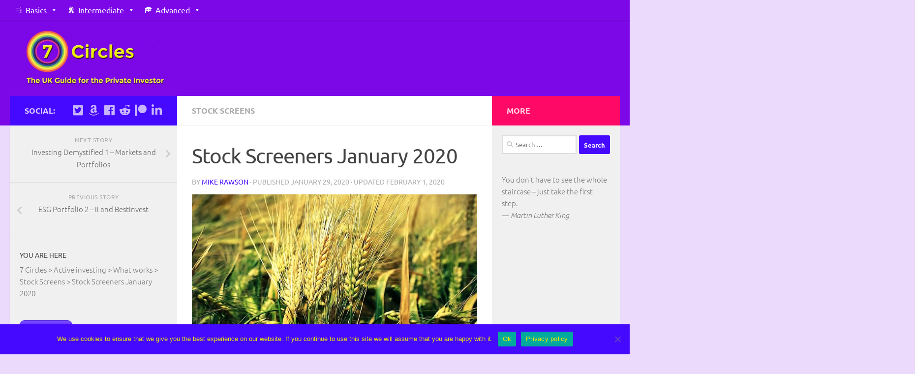

--- FILE ---
content_type: text/html; charset=UTF-8
request_url: https://the7circles.uk/stock-screeners-january-2020/
body_size: 133503
content:
<!DOCTYPE html>
<html class="no-js" lang="en-GB">
<head>
  <meta charset="UTF-8">
  <meta name="viewport" content="width=device-width, initial-scale=1.0">
  <link rel="profile" href="https://gmpg.org/xfn/11" />
  <link rel="pingback" href="https://the7circles.uk/xmlrpc.php">

  <meta name='robots' content='index, follow, max-image-preview:large, max-snippet:-1, max-video-preview:-1' />


	<!-- This site is optimized with the Yoast SEO plugin v19.4 - https://yoast.com/wordpress/plugins/seo/ -->
	<title>Stock Screeners January 2020 - 7 Circles</title>
	<meta name="description" content="Today&#039;s post is the regular monthly update on the outputs produced by our stock screeners." />
	<link rel="canonical" href="https://the7circles.uk/stock-screeners-january-2020/" />
	<meta property="og:locale" content="en_GB" />
	<meta property="og:type" content="article" />
	<meta property="og:title" content="Stock Screeners January 2020 - 7 Circles" />
	<meta property="og:description" content="Today&#039;s post is the regular monthly update on the outputs produced by our stock screeners." />
	<meta property="og:url" content="https://the7circles.uk/stock-screeners-january-2020/" />
	<meta property="og:site_name" content="7 Circles" />
	<meta property="article:publisher" content="https://www.facebook.com/pages/7-Circles/425914570895193" />
	<meta property="article:author" content="https://www.facebook.com/7-Circles-425914570895193/" />
	<meta property="article:published_time" content="2020-01-29T16:33:17+00:00" />
	<meta property="article:modified_time" content="2020-02-01T16:35:25+00:00" />
	<meta property="og:image" content="https://the7circles.uk/wp-content/uploads/2020/01/Stock-Screeners-January-2020.jpg" />
	<meta property="og:image:width" content="1038" />
	<meta property="og:image:height" content="576" />
	<meta property="og:image:type" content="image/jpeg" />
	<meta name="author" content="Mike Rawson" />
	<meta name="twitter:card" content="summary_large_image" />
	<meta name="twitter:creator" content="@the7circles.uk" />
	<meta name="twitter:site" content="@the7circles" />
	<meta name="twitter:label1" content="Written by" />
	<meta name="twitter:data1" content="Mike Rawson" />
	<meta name="twitter:label2" content="Estimated reading time" />
	<meta name="twitter:data2" content="2 minutes" />
	<script data-jetpack-boost="ignore" type="application/ld+json" class="yoast-schema-graph">{"@context":"https://schema.org","@graph":[{"@type":"Organization","@id":"https://the7circles.uk/#organization","name":"7 Circles","url":"https://the7circles.uk/","sameAs":["https://www.facebook.com/pages/7-Circles/425914570895193","https://twitter.com/the7circles"],"logo":{"@type":"ImageObject","inLanguage":"en-GB","@id":"https://the7circles.uk/#/schema/logo/image/","url":"https://the7circles.uk/wp-content/uploads/2015/04/7-circles-7.png","contentUrl":"https://the7circles.uk/wp-content/uploads/2015/04/7-circles-7.png","width":358,"height":356,"caption":"7 Circles"},"image":{"@id":"https://the7circles.uk/#/schema/logo/image/"}},{"@type":"WebSite","@id":"https://the7circles.uk/#website","url":"https://the7circles.uk/","name":"7 Circles","description":"your heavenly path through investment hell","publisher":{"@id":"https://the7circles.uk/#organization"},"potentialAction":[{"@type":"SearchAction","target":{"@type":"EntryPoint","urlTemplate":"https://the7circles.uk/?s={search_term_string}"},"query-input":"required name=search_term_string"}],"inLanguage":"en-GB"},{"@type":"ImageObject","inLanguage":"en-GB","@id":"https://the7circles.uk/stock-screeners-january-2020/#primaryimage","url":"https://the7circles.uk/wp-content/uploads/2020/01/Stock-Screeners-January-2020.jpg","contentUrl":"https://the7circles.uk/wp-content/uploads/2020/01/Stock-Screeners-January-2020.jpg","width":1038,"height":576,"caption":"Stock Screeners January 2020"},{"@type":"WebPage","@id":"https://the7circles.uk/stock-screeners-january-2020/","url":"https://the7circles.uk/stock-screeners-january-2020/","name":"Stock Screeners January 2020 - 7 Circles","isPartOf":{"@id":"https://the7circles.uk/#website"},"primaryImageOfPage":{"@id":"https://the7circles.uk/stock-screeners-january-2020/#primaryimage"},"image":{"@id":"https://the7circles.uk/stock-screeners-january-2020/#primaryimage"},"thumbnailUrl":"https://the7circles.uk/wp-content/uploads/2020/01/Stock-Screeners-January-2020.jpg","datePublished":"2020-01-29T16:33:17+00:00","dateModified":"2020-02-01T16:35:25+00:00","description":"Today's post is the regular monthly update on the outputs produced by our stock screeners.","breadcrumb":{"@id":"https://the7circles.uk/stock-screeners-january-2020/#breadcrumb"},"inLanguage":"en-GB","potentialAction":[{"@type":"ReadAction","target":["https://the7circles.uk/stock-screeners-january-2020/"]}]},{"@type":"BreadcrumbList","@id":"https://the7circles.uk/stock-screeners-january-2020/#breadcrumb","itemListElement":[{"@type":"ListItem","position":1,"name":"Home","item":"https://the7circles.uk/"},{"@type":"ListItem","position":2,"name":"Blog Posts","item":"https://the7circles.uk/home/blog-posts/"},{"@type":"ListItem","position":3,"name":"Stock Screeners January 2020"}]},{"@type":"Article","@id":"https://the7circles.uk/stock-screeners-january-2020/#article","isPartOf":{"@id":"https://the7circles.uk/stock-screeners-january-2020/"},"author":{"name":"Mike Rawson","@id":"https://the7circles.uk/#/schema/person/12f73727a6bf44948b7a9a36d5286023"},"headline":"Stock Screeners January 2020","datePublished":"2020-01-29T16:33:17+00:00","dateModified":"2020-02-01T16:35:25+00:00","mainEntityOfPage":{"@id":"https://the7circles.uk/stock-screeners-january-2020/"},"wordCount":335,"commentCount":0,"publisher":{"@id":"https://the7circles.uk/#organization"},"image":{"@id":"https://the7circles.uk/stock-screeners-january-2020/#primaryimage"},"thumbnailUrl":"https://the7circles.uk/wp-content/uploads/2020/01/Stock-Screeners-January-2020.jpg","articleSection":["Stock Screens"],"inLanguage":"en-GB","potentialAction":[{"@type":"CommentAction","name":"Comment","target":["https://the7circles.uk/stock-screeners-january-2020/#respond"]}]},{"@type":"Person","@id":"https://the7circles.uk/#/schema/person/12f73727a6bf44948b7a9a36d5286023","name":"Mike Rawson","image":{"@type":"ImageObject","inLanguage":"en-GB","@id":"https://the7circles.uk/#/schema/person/image/","url":"https://the7circles.uk/wp-content/uploads/2024/03/Author-pic-fix-96x96.jpg","contentUrl":"https://the7circles.uk/wp-content/uploads/2024/03/Author-pic-fix-96x96.jpg","caption":"Mike Rawson"},"description":"Mike is the owner of 7 Circles, and a private investor living in London. He has been managing his own money for 40 years, with some success.","sameAs":["https://the7circles.uk/","https://www.facebook.com/7-Circles-425914570895193/","https://www.linkedin.com/in/mike-rawson-700897ab","https://uk.pinterest.com/miker0992/","https://twitter.com/the7circles.uk"],"url":"https://the7circles.uk/author/mikerawson/"}]}</script>
	<!-- / Yoast SEO plugin. -->


<link rel='dns-prefetch' href='//cdnjs.cloudflare.com' />
<link rel='dns-prefetch' href='//www.googletagmanager.com' />
<link rel='dns-prefetch' href='//s.w.org' />
<link rel='dns-prefetch' href='//pagead2.googlesyndication.com' />
<link rel="alternate" type="application/rss+xml" title="7 Circles &raquo; Feed" href="https://the7circles.uk/feed/" />
<link rel="alternate" type="application/rss+xml" title="7 Circles &raquo; Comments Feed" href="https://the7circles.uk/comments/feed/" />
<link id="hu-user-gfont" href="//the7circles.uk/wp-content/uploads/omgf/hu-user-gfont/hu-user-gfont.css?ver=1673104590" rel="stylesheet" type="text/css"><link rel="alternate" type="application/rss+xml" title="7 Circles &raquo; Stock Screeners January 2020 Comments Feed" href="https://the7circles.uk/stock-screeners-january-2020/feed/" />
		<!-- This site uses the Google Analytics by MonsterInsights plugin v9.2.4 - Using Analytics tracking - https://www.monsterinsights.com/ -->
							
			
				<!-- / Google Analytics by MonsterInsights -->
		
<style type="text/css">
img.wp-smiley,
img.emoji {
	display: inline !important;
	border: none !important;
	box-shadow: none !important;
	height: 1em !important;
	width: 1em !important;
	margin: 0 0.07em !important;
	vertical-align: -0.1em !important;
	background: none !important;
	padding: 0 !important;
}
</style>
	<link rel='stylesheet' id='wp-block-library-css'  href='https://the7circles.uk/wp-includes/css/dist/block-library/style.min.css' type='text/css' media='all' />
<link rel='stylesheet' id='quotescollection-block-quotes-css'  href='https://the7circles.uk/wp-content/plugins/quotes-collection/blocks/quotes/style.css' type='text/css' media='all' />
<link rel='stylesheet' id='quotescollection-block-random-quote-css'  href='https://the7circles.uk/wp-content/plugins/quotes-collection/blocks/random-quote/style.css' type='text/css' media='all' />
<style id='global-styles-inline-css' type='text/css'>
body{--wp--preset--color--black: #000000;--wp--preset--color--cyan-bluish-gray: #abb8c3;--wp--preset--color--white: #ffffff;--wp--preset--color--pale-pink: #f78da7;--wp--preset--color--vivid-red: #cf2e2e;--wp--preset--color--luminous-vivid-orange: #ff6900;--wp--preset--color--luminous-vivid-amber: #fcb900;--wp--preset--color--light-green-cyan: #7bdcb5;--wp--preset--color--vivid-green-cyan: #00d084;--wp--preset--color--pale-cyan-blue: #8ed1fc;--wp--preset--color--vivid-cyan-blue: #0693e3;--wp--preset--color--vivid-purple: #9b51e0;--wp--preset--gradient--vivid-cyan-blue-to-vivid-purple: linear-gradient(135deg,rgba(6,147,227,1) 0%,rgb(155,81,224) 100%);--wp--preset--gradient--light-green-cyan-to-vivid-green-cyan: linear-gradient(135deg,rgb(122,220,180) 0%,rgb(0,208,130) 100%);--wp--preset--gradient--luminous-vivid-amber-to-luminous-vivid-orange: linear-gradient(135deg,rgba(252,185,0,1) 0%,rgba(255,105,0,1) 100%);--wp--preset--gradient--luminous-vivid-orange-to-vivid-red: linear-gradient(135deg,rgba(255,105,0,1) 0%,rgb(207,46,46) 100%);--wp--preset--gradient--very-light-gray-to-cyan-bluish-gray: linear-gradient(135deg,rgb(238,238,238) 0%,rgb(169,184,195) 100%);--wp--preset--gradient--cool-to-warm-spectrum: linear-gradient(135deg,rgb(74,234,220) 0%,rgb(151,120,209) 20%,rgb(207,42,186) 40%,rgb(238,44,130) 60%,rgb(251,105,98) 80%,rgb(254,248,76) 100%);--wp--preset--gradient--blush-light-purple: linear-gradient(135deg,rgb(255,206,236) 0%,rgb(152,150,240) 100%);--wp--preset--gradient--blush-bordeaux: linear-gradient(135deg,rgb(254,205,165) 0%,rgb(254,45,45) 50%,rgb(107,0,62) 100%);--wp--preset--gradient--luminous-dusk: linear-gradient(135deg,rgb(255,203,112) 0%,rgb(199,81,192) 50%,rgb(65,88,208) 100%);--wp--preset--gradient--pale-ocean: linear-gradient(135deg,rgb(255,245,203) 0%,rgb(182,227,212) 50%,rgb(51,167,181) 100%);--wp--preset--gradient--electric-grass: linear-gradient(135deg,rgb(202,248,128) 0%,rgb(113,206,126) 100%);--wp--preset--gradient--midnight: linear-gradient(135deg,rgb(2,3,129) 0%,rgb(40,116,252) 100%);--wp--preset--duotone--dark-grayscale: url('#wp-duotone-dark-grayscale');--wp--preset--duotone--grayscale: url('#wp-duotone-grayscale');--wp--preset--duotone--purple-yellow: url('#wp-duotone-purple-yellow');--wp--preset--duotone--blue-red: url('#wp-duotone-blue-red');--wp--preset--duotone--midnight: url('#wp-duotone-midnight');--wp--preset--duotone--magenta-yellow: url('#wp-duotone-magenta-yellow');--wp--preset--duotone--purple-green: url('#wp-duotone-purple-green');--wp--preset--duotone--blue-orange: url('#wp-duotone-blue-orange');--wp--preset--font-size--small: 13px;--wp--preset--font-size--medium: 20px;--wp--preset--font-size--large: 36px;--wp--preset--font-size--x-large: 42px;}.has-black-color{color: var(--wp--preset--color--black) !important;}.has-cyan-bluish-gray-color{color: var(--wp--preset--color--cyan-bluish-gray) !important;}.has-white-color{color: var(--wp--preset--color--white) !important;}.has-pale-pink-color{color: var(--wp--preset--color--pale-pink) !important;}.has-vivid-red-color{color: var(--wp--preset--color--vivid-red) !important;}.has-luminous-vivid-orange-color{color: var(--wp--preset--color--luminous-vivid-orange) !important;}.has-luminous-vivid-amber-color{color: var(--wp--preset--color--luminous-vivid-amber) !important;}.has-light-green-cyan-color{color: var(--wp--preset--color--light-green-cyan) !important;}.has-vivid-green-cyan-color{color: var(--wp--preset--color--vivid-green-cyan) !important;}.has-pale-cyan-blue-color{color: var(--wp--preset--color--pale-cyan-blue) !important;}.has-vivid-cyan-blue-color{color: var(--wp--preset--color--vivid-cyan-blue) !important;}.has-vivid-purple-color{color: var(--wp--preset--color--vivid-purple) !important;}.has-black-background-color{background-color: var(--wp--preset--color--black) !important;}.has-cyan-bluish-gray-background-color{background-color: var(--wp--preset--color--cyan-bluish-gray) !important;}.has-white-background-color{background-color: var(--wp--preset--color--white) !important;}.has-pale-pink-background-color{background-color: var(--wp--preset--color--pale-pink) !important;}.has-vivid-red-background-color{background-color: var(--wp--preset--color--vivid-red) !important;}.has-luminous-vivid-orange-background-color{background-color: var(--wp--preset--color--luminous-vivid-orange) !important;}.has-luminous-vivid-amber-background-color{background-color: var(--wp--preset--color--luminous-vivid-amber) !important;}.has-light-green-cyan-background-color{background-color: var(--wp--preset--color--light-green-cyan) !important;}.has-vivid-green-cyan-background-color{background-color: var(--wp--preset--color--vivid-green-cyan) !important;}.has-pale-cyan-blue-background-color{background-color: var(--wp--preset--color--pale-cyan-blue) !important;}.has-vivid-cyan-blue-background-color{background-color: var(--wp--preset--color--vivid-cyan-blue) !important;}.has-vivid-purple-background-color{background-color: var(--wp--preset--color--vivid-purple) !important;}.has-black-border-color{border-color: var(--wp--preset--color--black) !important;}.has-cyan-bluish-gray-border-color{border-color: var(--wp--preset--color--cyan-bluish-gray) !important;}.has-white-border-color{border-color: var(--wp--preset--color--white) !important;}.has-pale-pink-border-color{border-color: var(--wp--preset--color--pale-pink) !important;}.has-vivid-red-border-color{border-color: var(--wp--preset--color--vivid-red) !important;}.has-luminous-vivid-orange-border-color{border-color: var(--wp--preset--color--luminous-vivid-orange) !important;}.has-luminous-vivid-amber-border-color{border-color: var(--wp--preset--color--luminous-vivid-amber) !important;}.has-light-green-cyan-border-color{border-color: var(--wp--preset--color--light-green-cyan) !important;}.has-vivid-green-cyan-border-color{border-color: var(--wp--preset--color--vivid-green-cyan) !important;}.has-pale-cyan-blue-border-color{border-color: var(--wp--preset--color--pale-cyan-blue) !important;}.has-vivid-cyan-blue-border-color{border-color: var(--wp--preset--color--vivid-cyan-blue) !important;}.has-vivid-purple-border-color{border-color: var(--wp--preset--color--vivid-purple) !important;}.has-vivid-cyan-blue-to-vivid-purple-gradient-background{background: var(--wp--preset--gradient--vivid-cyan-blue-to-vivid-purple) !important;}.has-light-green-cyan-to-vivid-green-cyan-gradient-background{background: var(--wp--preset--gradient--light-green-cyan-to-vivid-green-cyan) !important;}.has-luminous-vivid-amber-to-luminous-vivid-orange-gradient-background{background: var(--wp--preset--gradient--luminous-vivid-amber-to-luminous-vivid-orange) !important;}.has-luminous-vivid-orange-to-vivid-red-gradient-background{background: var(--wp--preset--gradient--luminous-vivid-orange-to-vivid-red) !important;}.has-very-light-gray-to-cyan-bluish-gray-gradient-background{background: var(--wp--preset--gradient--very-light-gray-to-cyan-bluish-gray) !important;}.has-cool-to-warm-spectrum-gradient-background{background: var(--wp--preset--gradient--cool-to-warm-spectrum) !important;}.has-blush-light-purple-gradient-background{background: var(--wp--preset--gradient--blush-light-purple) !important;}.has-blush-bordeaux-gradient-background{background: var(--wp--preset--gradient--blush-bordeaux) !important;}.has-luminous-dusk-gradient-background{background: var(--wp--preset--gradient--luminous-dusk) !important;}.has-pale-ocean-gradient-background{background: var(--wp--preset--gradient--pale-ocean) !important;}.has-electric-grass-gradient-background{background: var(--wp--preset--gradient--electric-grass) !important;}.has-midnight-gradient-background{background: var(--wp--preset--gradient--midnight) !important;}.has-small-font-size{font-size: var(--wp--preset--font-size--small) !important;}.has-medium-font-size{font-size: var(--wp--preset--font-size--medium) !important;}.has-large-font-size{font-size: var(--wp--preset--font-size--large) !important;}.has-x-large-font-size{font-size: var(--wp--preset--font-size--x-large) !important;}
</style>
<link rel='stylesheet' id='cookie-notice-front-css'  href='https://the7circles.uk/wp-content/plugins/cookie-notice/css/front.min.css' type='text/css' media='all' />
<link rel='stylesheet' id='cool-tag-cloud-css'  href='https://the7circles.uk/wp-content/plugins/cool-tag-cloud/inc/cool-tag-cloud.css' type='text/css' media='all' />
<link rel='stylesheet' id='lazyloadxt-spinner-style-css'  href='//cdnjs.cloudflare.com/ajax/libs/jquery.lazyloadxt/1.0.5/jquery.lazyloadxt.spinner.min.css' type='text/css' media='all' />
<link rel='stylesheet' id='patreon-wordpress-css-css'  href='https://the7circles.uk/wp-content/plugins/patreon-connect/assets/css/app.css' type='text/css' media='all' />
<link rel='stylesheet' id='popupally-style-css'  href='https://the7circles.uk/wp-content/popupally-scripts/1-popupally-style.css' type='text/css' media='all' />
<link rel='stylesheet' id='q-a-focus-plus-css'  href='https://the7circles.uk/wp-content/plugins/q-and-a-focus-plus-faq/css/q-a-focus-plus.min.css' type='text/css' media='screen' />
<link rel='stylesheet' id='searchandfilter-css'  href='https://the7circles.uk/wp-content/plugins/search-filter/style.css' type='text/css' media='all' />
<link rel='stylesheet' id='super-rss-reader-css'  href='https://the7circles.uk/wp-content/plugins/super-rss-reader/public/css/style.min.css' type='text/css' media='all' />
<link rel='stylesheet' id='sb_bar-css'  href='https://the7circles.uk/wp-content/plugins/swifty-bar/public/assets/css/sb-bar-public.css' type='text/css' media='all' />
<link rel='stylesheet' id='toc-screen-css'  href='https://the7circles.uk/wp-content/plugins/table-of-contents-plus/screen.min.css' type='text/css' media='all' />
<link rel='stylesheet' id='ppress-frontend-css'  href='https://the7circles.uk/wp-content/plugins/wp-user-avatar/assets/css/frontend.min.css' type='text/css' media='all' />
<link rel='stylesheet' id='ppress-flatpickr-css'  href='https://the7circles.uk/wp-content/plugins/wp-user-avatar/assets/flatpickr/flatpickr.min.css' type='text/css' media='all' />
<link rel='stylesheet' id='ppress-select2-css'  href='https://the7circles.uk/wp-content/plugins/wp-user-avatar/assets/select2/select2.min.css' type='text/css' media='all' />
<link rel='stylesheet' id='megamenu-css'  href='https://the7circles.uk/wp-content/uploads/maxmegamenu/style.css' type='text/css' media='all' />
<link rel='stylesheet' id='dashicons-css'  href='https://the7circles.uk/wp-includes/css/dashicons.min.css' type='text/css' media='all' />
<link rel='stylesheet' id='quotescollection-css'  href='https://the7circles.uk/wp-content/plugins/quotes-collection/css/quotes-collection.css' type='text/css' media='all' />
<link rel='stylesheet' id='tag-groups-css-frontend-structure-css'  href='https://the7circles.uk/wp-content/plugins/tag-groups/assets/css/jquery-ui.structure.min.css' type='text/css' media='all' />
<link rel='stylesheet' id='tag-groups-css-frontend-theme-css'  href='https://the7circles.uk/wp-content/plugins/tag-groups/assets/css/ui-gray/jquery-ui.theme.min.css' type='text/css' media='all' />
<link rel='stylesheet' id='tag-groups-css-frontend-css'  href='https://the7circles.uk/wp-content/plugins/tag-groups/assets/css/frontend.min.css' type='text/css' media='all' />
<link rel='stylesheet' id='wordpress-popular-posts-css-css'  href='https://the7circles.uk/wp-content/plugins/wordpress-popular-posts/assets/css/wpp.css' type='text/css' media='all' />
<link rel='stylesheet' id='hueman-main-style-css'  href='https://the7circles.uk/wp-content/themes/hueman/assets/front/css/main.min.css' type='text/css' media='all' />
<style id='hueman-main-style-inline-css' type='text/css'>
body { font-family:'Ubuntu', Arial, sans-serif;font-size:1.00rem }@media only screen and (min-width: 720px) {
        .nav > li { font-size:1.00rem; }
      }.sidebar .widget { padding-left: 20px; padding-right: 20px; padding-top: 20px; }::selection { background-color: #4609ff; }
::-moz-selection { background-color: #4609ff; }a,a+span.hu-external::after,.themeform label .required,#flexslider-featured .flex-direction-nav .flex-next:hover,#flexslider-featured .flex-direction-nav .flex-prev:hover,.post-hover:hover .post-title a,.post-title a:hover,.sidebar.s1 .post-nav li a:hover i,.content .post-nav li a:hover i,.post-related a:hover,.sidebar.s1 .widget_rss ul li a,#footer .widget_rss ul li a,.sidebar.s1 .widget_calendar a,#footer .widget_calendar a,.sidebar.s1 .alx-tab .tab-item-category a,.sidebar.s1 .alx-posts .post-item-category a,.sidebar.s1 .alx-tab li:hover .tab-item-title a,.sidebar.s1 .alx-tab li:hover .tab-item-comment a,.sidebar.s1 .alx-posts li:hover .post-item-title a,#footer .alx-tab .tab-item-category a,#footer .alx-posts .post-item-category a,#footer .alx-tab li:hover .tab-item-title a,#footer .alx-tab li:hover .tab-item-comment a,#footer .alx-posts li:hover .post-item-title a,.comment-tabs li.active a,.comment-awaiting-moderation,.child-menu a:hover,.child-menu .current_page_item > a,.wp-pagenavi a{ color: #4609ff; }input[type="submit"],.themeform button[type="submit"],.sidebar.s1 .sidebar-top,.sidebar.s1 .sidebar-toggle,#flexslider-featured .flex-control-nav li a.flex-active,.post-tags a:hover,.sidebar.s1 .widget_calendar caption,#footer .widget_calendar caption,.author-bio .bio-avatar:after,.commentlist li.bypostauthor > .comment-body:after,.commentlist li.comment-author-admin > .comment-body:after{ background-color: #4609ff; }.post-format .format-container { border-color: #4609ff; }.sidebar.s1 .alx-tabs-nav li.active a,#footer .alx-tabs-nav li.active a,.comment-tabs li.active a,.wp-pagenavi a:hover,.wp-pagenavi a:active,.wp-pagenavi span.current{ border-bottom-color: #4609ff!important; }.sidebar.s2 .post-nav li a:hover i,
.sidebar.s2 .widget_rss ul li a,
.sidebar.s2 .widget_calendar a,
.sidebar.s2 .alx-tab .tab-item-category a,
.sidebar.s2 .alx-posts .post-item-category a,
.sidebar.s2 .alx-tab li:hover .tab-item-title a,
.sidebar.s2 .alx-tab li:hover .tab-item-comment a,
.sidebar.s2 .alx-posts li:hover .post-item-title a { color: #ff0967; }
.sidebar.s2 .sidebar-top,.sidebar.s2 .sidebar-toggle,.post-comments,.jp-play-bar,.jp-volume-bar-value,.sidebar.s2 .widget_calendar caption{ background-color: #ff0967; }.sidebar.s2 .alx-tabs-nav li.active a { border-bottom-color: #ff0967; }
.post-comments::before { border-right-color: #ff0967; }
      .search-expand,
              #nav-topbar.nav-container { background-color: #7c08e8}@media only screen and (min-width: 720px) {
                #nav-topbar .nav ul { background-color: #7c08e8; }
              }.is-scrolled #header .nav-container.desktop-sticky,
              .is-scrolled #header .search-expand { background-color: #7c08e8; background-color: rgba(124,8,232,0.90) }.is-scrolled .topbar-transparent #nav-topbar.desktop-sticky .nav ul { background-color: #7c08e8; background-color: rgba(124,8,232,0.95) }#header { background-color: #7c08e8; }
@media only screen and (min-width: 720px) {
  #nav-header .nav ul { background-color: #7c08e8; }
}
        #header #nav-mobile { background-color: #7c08e8; }.is-scrolled #header #nav-mobile { background-color: #7c08e8; background-color: rgba(124,8,232,0.90) }#nav-header.nav-container, #main-header-search .search-expand { background-color: #7c08e8; }
@media only screen and (min-width: 720px) {
  #nav-header .nav ul { background-color: #7c08e8; }
}
        #footer-bottom { background-color: #7c08e8; }.site-title a img { max-height: 115px; }body { background-color: #ebdafc; }
</style>
<link rel='stylesheet' id='hueman-font-awesome-css'  href='https://the7circles.uk/wp-content/themes/hueman/assets/front/css/font-awesome.min.css' type='text/css' media='all' />
<link rel='stylesheet' id='slb_core-css'  href='https://the7circles.uk/wp-content/plugins/simple-lightbox/client/css/app.css' type='text/css' media='all' />
<link rel='stylesheet' id='iworks_upprev_frontend-css'  href='https://the7circles.uk/wp-content/plugins/upprev/assets/styles/frontend.min.css' type='text/css' media='all' />
<link rel='stylesheet' id='forget-about-shortcode-buttons-css'  href='https://the7circles.uk/wp-content/plugins/forget-about-shortcode-buttons/public/css/button-styles.css' type='text/css' media='all' />




















<script data-jetpack-boost="ignore" type='application/json' id='wpp-json'>
{"sampling_active":0,"sampling_rate":100,"ajax_url":"https:\/\/the7circles.uk\/wp-json\/wordpress-popular-posts\/v1\/popular-posts","api_url":"https:\/\/the7circles.uk\/wp-json\/wordpress-popular-posts","ID":28851,"token":"1979f50a3e","lang":0,"debug":0}
</script>





<!-- Google tag (gtag.js) snippet added by Site Kit -->

<!-- Google Analytics snippet added by Site Kit -->



<!-- End Google tag (gtag.js) snippet added by Site Kit -->
<link rel="https://api.w.org/" href="https://the7circles.uk/wp-json/" /><link rel="alternate" type="application/json" href="https://the7circles.uk/wp-json/wp/v2/posts/28851" /><link rel="EditURI" type="application/rsd+xml" title="RSD" href="https://the7circles.uk/xmlrpc.php?rsd" />
<link rel="wlwmanifest" type="application/wlwmanifest+xml" href="https://the7circles.uk/wp-includes/wlwmanifest.xml" /> 

<link rel='shortlink' href='https://the7circles.uk/?p=28851' />
<link rel="alternate" type="application/json+oembed" href="https://the7circles.uk/wp-json/oembed/1.0/embed?url=https%3A%2F%2Fthe7circles.uk%2Fstock-screeners-january-2020%2F" />
<link rel="alternate" type="text/xml+oembed" href="https://the7circles.uk/wp-json/oembed/1.0/embed?url=https%3A%2F%2Fthe7circles.uk%2Fstock-screeners-january-2020%2F&#038;format=xml" />
<style type='text/css'>
#widget-collapscat-2-top span.collapsing.categories {
        border:0;
        padding:0; 
        margin:0; 
        cursor:pointer;
} 

#widget-collapscat-2-top li.widget_collapscat h2 span.sym {float:right;padding:0 .5em}
#widget-collapscat-2-top li.collapsing.categories.self a {font-weight:bold}
#widget-collapscat-2-top:before {content:'';} 
#widget-collapscat-2-top  li.collapsing.categories:before {content:'';} 
#widget-collapscat-2-top  li.collapsing.categories {list-style-type:none}
#widget-collapscat-2-top  li.collapsing.categories{
       padding:0 0 0 1em;
       text-indent:-1em;
}
#widget-collapscat-2-top li.collapsing.categories.item:before {content: '\00BB \00A0' !important;} 
#widget-collapscat-2-top li.collapsing.categories .sym {
   cursor:pointer;
   font-size:1.1em;
   font-family:Arial, Helvetica;
    padding-right:5px;}#widget-collapscat-3-top span.collapsing.categories {
        border:0;
        padding:0; 
        margin:0; 
        cursor:pointer;
} 

#widget-collapscat-3-top li.widget_collapscat h2 span.sym {float:right;padding:0 .5em}
#widget-collapscat-3-top li.collapsing.categories.self a {font-weight:bold}
#widget-collapscat-3-top:before {content:'';} 
#widget-collapscat-3-top  li.collapsing.categories:before {content:'';} 
#widget-collapscat-3-top  li.collapsing.categories {list-style-type:none}
#widget-collapscat-3-top  li.collapsing.categories{
       padding:0 0 0 1em;
       text-indent:-1em;
}
#widget-collapscat-3-top li.collapsing.categories.item:before {content: '\00BB \00A0' !important;} 
#widget-collapscat-3-top li.collapsing.categories .sym {
   cursor:pointer;
   font-size:1.1em;
   font-family:Arial, Helvetica;
    padding-right:5px;}</style>
<meta name="generator" content="Site Kit by Google 1.144.0" /><style>@font-face {
            font-family: 'Libre Franklin Extra Bold';
            src: url('https://the7circles.uk/wp-content/plugins/patreon-connect/assets/fonts/librefranklin-extrabold-webfont.woff2') format('woff2'),
                 url('https://the7circles.uk/wp-content/plugins/patreon-connect/assets/fonts/librefranklin-extrabold-webfont.woff') format('woff');
            font-weight: bold;
            }</style><!-- Q & A Focus Plus -->
		<noscript><link rel="stylesheet" type="text/css" href="https://the7circles.uk/wp-content/plugins/q-and-a-focus-plus-faq/css/q-a-focus-plus-noscript.min.css?ver=1.3.9.7" /></noscript><!-- Q & A Focus Plus-->
		            <style id="wpp-loading-animation-styles">@-webkit-keyframes bgslide{from{background-position-x:0}to{background-position-x:-200%}}@keyframes bgslide{from{background-position-x:0}to{background-position-x:-200%}}.wpp-widget-placeholder,.wpp-widget-block-placeholder,.wpp-shortcode-placeholder{margin:0 auto;width:60px;height:3px;background:#dd3737;background:linear-gradient(90deg,#dd3737 0%,#571313 10%,#dd3737 100%);background-size:200% auto;border-radius:3px;-webkit-animation:bgslide 1s infinite linear;animation:bgslide 1s infinite linear}</style>
            <link rel="shortcut icon" href="https://the7circles.uk/wp-content/uploads/2015/03/7-circles-16px.png" />
<!--[if lt IE 9]>
<script data-jetpack-boost="ignore" src="https://the7circles.uk/wp-content/themes/hueman/assets/front/js/ie/html5shiv-printshiv.min.js"></script>
<script data-jetpack-boost="ignore" src="https://the7circles.uk/wp-content/themes/hueman/assets/front/js/ie/selectivizr.js"></script>
<![endif]-->

<!-- Google AdSense meta tags added by Site Kit -->
<meta name="google-adsense-platform-account" content="ca-host-pub-2644536267352236">
<meta name="google-adsense-platform-domain" content="sitekit.withgoogle.com">
<!-- End Google AdSense meta tags added by Site Kit -->
<link rel="stylesheet" href="https://the7circles.uk/wp-content/plugins/links-with-icons-widget/style.css" type="text/css" />      <meta name="onesignal" content="wordpress-plugin"/>
            

<!-- Google AdSense snippet added by Site Kit -->


<!-- End Google AdSense snippet added by Site Kit -->
		<style type="text/css" id="wp-custom-css">
			/* Single Post
*/

.single-post-message {
    background-color: #F2E6FD !important;
    border: 1px solid #EBDAFC !important;
    border-radius: 0px !important;
    color: #4609ff !important;
    font-family: 'Ubuntu', Sans-serif !important;
    font-size: 18px !important;
}

.entry { color: #818181 !important; font-weight: normal !important; }
.entry.excerpt { color: #818181 !important; font-weight: normal !important;}

/* Footer
*/

#footer-widgets {
	background: #DACEFF;
  	padding: 0px 0;
}

#footer .pad {
    padding-top: 20px;
  	padding-bottom: 10px;
}

#footer-bottom #back-to-top {
    background: #CDBDFF;
    color: #7007D1;
}

#nav-footer.nav-container {
    background-color: #CDBDFF;
}

#nav-footer .nav li a { color: #7007D1;
} 

#nav-footer .nav li a:hover { 
  background-color: #e2e2e2;
  color: #2e06a6;
} 

/* Tags
*/

.post-tags a { background: #f2f2f2; font-weight: 500; color: #7c08e8; }
.post-tags a:hover { background-color: #4609ff; font-weight: 600; color: #fff; }

/* Header
*/

#nav-header .nav li a { color: #fff; color: rgba(255,255,255,0.8); }

#nav-header.nav-container { box-shadow: none; opacity: 100; }
#nav-footer.nav-container { box-shadow: none; opacity: 100; }

#header .pad { padding-top: 20px; padding-bottom: 20px;}
.site-title {padding: 0px;)		</style>
		<style type="text/css">/** Mega Menu CSS: fs **/</style>
<meta data-pso-pv="1.2.1" data-pso-pt="singlePost" data-pso-th="0b7684408adfe02e9388870ec0a00262"><style type="text/css">
 </style>
</head>

<body data-rsssl=1 class="post-template-default single single-post postid-28851 single-format-image wp-custom-logo wp-embed-responsive cookies-not-set mega-menu-topbar col-3cm full-width topbar-enabled chrome">
<svg xmlns="http://www.w3.org/2000/svg" viewBox="0 0 0 0" width="0" height="0" focusable="false" role="none" style="visibility: hidden; position: absolute; left: -9999px; overflow: hidden;" ><defs><filter id="wp-duotone-dark-grayscale"><feColorMatrix color-interpolation-filters="sRGB" type="matrix" values=" .299 .587 .114 0 0 .299 .587 .114 0 0 .299 .587 .114 0 0 .299 .587 .114 0 0 " /><feComponentTransfer color-interpolation-filters="sRGB" ><feFuncR type="table" tableValues="0 0.49803921568627" /><feFuncG type="table" tableValues="0 0.49803921568627" /><feFuncB type="table" tableValues="0 0.49803921568627" /><feFuncA type="table" tableValues="1 1" /></feComponentTransfer><feComposite in2="SourceGraphic" operator="in" /></filter></defs></svg><svg xmlns="http://www.w3.org/2000/svg" viewBox="0 0 0 0" width="0" height="0" focusable="false" role="none" style="visibility: hidden; position: absolute; left: -9999px; overflow: hidden;" ><defs><filter id="wp-duotone-grayscale"><feColorMatrix color-interpolation-filters="sRGB" type="matrix" values=" .299 .587 .114 0 0 .299 .587 .114 0 0 .299 .587 .114 0 0 .299 .587 .114 0 0 " /><feComponentTransfer color-interpolation-filters="sRGB" ><feFuncR type="table" tableValues="0 1" /><feFuncG type="table" tableValues="0 1" /><feFuncB type="table" tableValues="0 1" /><feFuncA type="table" tableValues="1 1" /></feComponentTransfer><feComposite in2="SourceGraphic" operator="in" /></filter></defs></svg><svg xmlns="http://www.w3.org/2000/svg" viewBox="0 0 0 0" width="0" height="0" focusable="false" role="none" style="visibility: hidden; position: absolute; left: -9999px; overflow: hidden;" ><defs><filter id="wp-duotone-purple-yellow"><feColorMatrix color-interpolation-filters="sRGB" type="matrix" values=" .299 .587 .114 0 0 .299 .587 .114 0 0 .299 .587 .114 0 0 .299 .587 .114 0 0 " /><feComponentTransfer color-interpolation-filters="sRGB" ><feFuncR type="table" tableValues="0.54901960784314 0.98823529411765" /><feFuncG type="table" tableValues="0 1" /><feFuncB type="table" tableValues="0.71764705882353 0.25490196078431" /><feFuncA type="table" tableValues="1 1" /></feComponentTransfer><feComposite in2="SourceGraphic" operator="in" /></filter></defs></svg><svg xmlns="http://www.w3.org/2000/svg" viewBox="0 0 0 0" width="0" height="0" focusable="false" role="none" style="visibility: hidden; position: absolute; left: -9999px; overflow: hidden;" ><defs><filter id="wp-duotone-blue-red"><feColorMatrix color-interpolation-filters="sRGB" type="matrix" values=" .299 .587 .114 0 0 .299 .587 .114 0 0 .299 .587 .114 0 0 .299 .587 .114 0 0 " /><feComponentTransfer color-interpolation-filters="sRGB" ><feFuncR type="table" tableValues="0 1" /><feFuncG type="table" tableValues="0 0.27843137254902" /><feFuncB type="table" tableValues="0.5921568627451 0.27843137254902" /><feFuncA type="table" tableValues="1 1" /></feComponentTransfer><feComposite in2="SourceGraphic" operator="in" /></filter></defs></svg><svg xmlns="http://www.w3.org/2000/svg" viewBox="0 0 0 0" width="0" height="0" focusable="false" role="none" style="visibility: hidden; position: absolute; left: -9999px; overflow: hidden;" ><defs><filter id="wp-duotone-midnight"><feColorMatrix color-interpolation-filters="sRGB" type="matrix" values=" .299 .587 .114 0 0 .299 .587 .114 0 0 .299 .587 .114 0 0 .299 .587 .114 0 0 " /><feComponentTransfer color-interpolation-filters="sRGB" ><feFuncR type="table" tableValues="0 0" /><feFuncG type="table" tableValues="0 0.64705882352941" /><feFuncB type="table" tableValues="0 1" /><feFuncA type="table" tableValues="1 1" /></feComponentTransfer><feComposite in2="SourceGraphic" operator="in" /></filter></defs></svg><svg xmlns="http://www.w3.org/2000/svg" viewBox="0 0 0 0" width="0" height="0" focusable="false" role="none" style="visibility: hidden; position: absolute; left: -9999px; overflow: hidden;" ><defs><filter id="wp-duotone-magenta-yellow"><feColorMatrix color-interpolation-filters="sRGB" type="matrix" values=" .299 .587 .114 0 0 .299 .587 .114 0 0 .299 .587 .114 0 0 .299 .587 .114 0 0 " /><feComponentTransfer color-interpolation-filters="sRGB" ><feFuncR type="table" tableValues="0.78039215686275 1" /><feFuncG type="table" tableValues="0 0.94901960784314" /><feFuncB type="table" tableValues="0.35294117647059 0.47058823529412" /><feFuncA type="table" tableValues="1 1" /></feComponentTransfer><feComposite in2="SourceGraphic" operator="in" /></filter></defs></svg><svg xmlns="http://www.w3.org/2000/svg" viewBox="0 0 0 0" width="0" height="0" focusable="false" role="none" style="visibility: hidden; position: absolute; left: -9999px; overflow: hidden;" ><defs><filter id="wp-duotone-purple-green"><feColorMatrix color-interpolation-filters="sRGB" type="matrix" values=" .299 .587 .114 0 0 .299 .587 .114 0 0 .299 .587 .114 0 0 .299 .587 .114 0 0 " /><feComponentTransfer color-interpolation-filters="sRGB" ><feFuncR type="table" tableValues="0.65098039215686 0.40392156862745" /><feFuncG type="table" tableValues="0 1" /><feFuncB type="table" tableValues="0.44705882352941 0.4" /><feFuncA type="table" tableValues="1 1" /></feComponentTransfer><feComposite in2="SourceGraphic" operator="in" /></filter></defs></svg><svg xmlns="http://www.w3.org/2000/svg" viewBox="0 0 0 0" width="0" height="0" focusable="false" role="none" style="visibility: hidden; position: absolute; left: -9999px; overflow: hidden;" ><defs><filter id="wp-duotone-blue-orange"><feColorMatrix color-interpolation-filters="sRGB" type="matrix" values=" .299 .587 .114 0 0 .299 .587 .114 0 0 .299 .587 .114 0 0 .299 .587 .114 0 0 " /><feComponentTransfer color-interpolation-filters="sRGB" ><feFuncR type="table" tableValues="0.098039215686275 1" /><feFuncG type="table" tableValues="0 0.66274509803922" /><feFuncB type="table" tableValues="0.84705882352941 0.41960784313725" /><feFuncA type="table" tableValues="1 1" /></feComponentTransfer><feComposite in2="SourceGraphic" operator="in" /></filter></defs></svg><div id="wrapper">
  <a class="screen-reader-text skip-link" href="#content">Skip to content</a>
  
  <header id="header" class="specific-mobile-menu-on one-mobile-menu mobile_menu header-ads-desktop  topbar-transparent no-header-img">
        <nav class="nav-container group mobile-menu  " id="nav-mobile" data-menu-id="header-1">
  <div class="mobile-title-logo-in-header"><p class="site-title">                  <a class="custom-logo-link" href="https://the7circles.uk/" rel="home" title="7 Circles | Home page"><img src="https://the7circles.uk/wp-content/uploads/2015/03/logo2-230.jpg" alt="7 Circles"  /></a>                </p></div>
        
                    <div class="nav-toggle"><i class="fas fa-bars"></i></div>
            
      <div class="nav-text"></div>
      <div class="nav-wrap container">
                <ul id="menu-main-menu" class="nav container-inner group"><li id="menu-item-1139" class="menu-item menu-item-type-post_type menu-item-object-page menu-item-home menu-item-has-children menu-item-1139"><a href="https://the7circles.uk/"> <span class="dashicons dashicons-location"></span><strong> Start Here</strong></a>
<ul class="sub-menu">
	<li id="menu-item-8072" class="menu-item menu-item-type-post_type menu-item-object-page menu-item-8072"><a href="https://the7circles.uk/sitemap/"><span class="dashicons dashicons-editor-expand"></span> Site Map</a></li>
	<li id="menu-item-1639" class="menu-item menu-item-type-taxonomy menu-item-object-category menu-item-1639"><a href="https://the7circles.uk/category/basics/problem/"><span class="dashicons dashicons-warning"></span> The Problem</a></li>
	<li id="menu-item-364" class="menu-item menu-item-type-post_type menu-item-object-page menu-item-364"><a href="https://the7circles.uk/a-guide-for-the-uk-private-investor/the-plan-2/"><span class="dashicons dashicons-clipboard"></span> The Plan</a></li>
	<li id="menu-item-4423" class="menu-item menu-item-type-taxonomy menu-item-object-category menu-item-4423"><a href="https://the7circles.uk/category/basics/moneydeck/"><span class="dashicons dashicons-heart"></span> MoneyDeck</a></li>
	<li id="menu-item-7067" class="menu-item menu-item-type-post_type menu-item-object-page menu-item-7067"><a href="https://the7circles.uk/a-guide-for-the-uk-private-investor/periodic-table-investing-elements/"><span class="dashicons dashicons-editor-kitchensink"></span> Elements</a></li>
	<li id="menu-item-30197" class="nav-footer menu-item menu-item-type-post_type menu-item-object-page current_page_parent menu-item-30197"><a href="https://the7circles.uk/home/blog-posts/"><span class="dashicons dashicons-list-view"></span> Blog Posts</a></li>
</ul>
</li>
<li id="menu-item-7947" class="menu-item menu-item-type-custom menu-item-object-custom menu-item-has-children menu-item-7947"><a href="#"><span class="dashicons dashicons-awards"></span> Intermediate</a>
<ul class="sub-menu">
	<li id="menu-item-1640" class="menu-item menu-item-type-taxonomy menu-item-object-category menu-item-1640"><a href="https://the7circles.uk/category/basics/cash-debt/"><span class="dashicons dashicons-dashboard"></span> Cash &#038; Debt</a></li>
	<li id="menu-item-6542" class="menu-item menu-item-type-taxonomy menu-item-object-category menu-item-6542"><a href="https://the7circles.uk/category/basics/fire-frugal/"><span class="dashicons dashicons-cart"></span> FIRE &#038; Frugal</a></li>
	<li id="menu-item-1642" class="menu-item menu-item-type-taxonomy menu-item-object-category menu-item-1642"><a href="https://the7circles.uk/category/basics/costs-taxes/"><span class="dashicons dashicons-chart-pie"></span> Costs &#038; Taxes</a></li>
	<li id="menu-item-1644" class="menu-item menu-item-type-taxonomy menu-item-object-category menu-item-1644"><a href="https://the7circles.uk/category/passive-assets/"><span class="dashicons dashicons-networking"></span> Passive &#038; Assets</a></li>
	<li id="menu-item-1641" class="menu-item menu-item-type-taxonomy menu-item-object-category current-post-ancestor menu-item-1641"><a href="https://the7circles.uk/category/active/"><span class="dashicons dashicons-chart-line"></span> Active &#038; Trading</a></li>
	<li id="menu-item-30216" class="menu-item menu-item-type-taxonomy menu-item-object-category menu-item-30216"><a href="https://the7circles.uk/category/decumulation/"><span class="dashicons dashicons-palmtree"></span> Decumulation</a></li>
</ul>
</li>
<li id="menu-item-30217" class="menu-item menu-item-type-taxonomy menu-item-object-category menu-item-has-children menu-item-30217"><a href="https://the7circles.uk/category/gurus/"><span class="dashicons dashicons-welcome-learn-more"></span>  Gurus</a>
<ul class="sub-menu">
	<li id="menu-item-3949" class="menu-item menu-item-type-post_type menu-item-object-page menu-item-3949"><a href="https://the7circles.uk/gurus-investor-profiles/warren-buffett-quotes-and-annual-letters/"><span class="dashicons dashicons-admin-users"></span> Warren Buffett</a></li>
	<li id="menu-item-30223" class="menu-item menu-item-type-taxonomy menu-item-object-category menu-item-30223"><a href="https://the7circles.uk/category/gurus/simple-approaches/"><span class="dashicons dashicons-groups"></span> Simple Systems</a></li>
	<li id="menu-item-30224" class="menu-item menu-item-type-taxonomy menu-item-object-category menu-item-30224"><a href="https://the7circles.uk/category/gurus/uk-stock-pickers/"><span class="dashicons dashicons-groups"></span> UK Stock Pickers</a></li>
	<li id="menu-item-30226" class="menu-item menu-item-type-taxonomy menu-item-object-category menu-item-30226"><a href="https://the7circles.uk/category/gurus/traders/"><span class="dashicons dashicons-groups"></span> Traders</a></li>
	<li id="menu-item-30225" class="menu-item menu-item-type-taxonomy menu-item-object-category menu-item-30225"><a href="https://the7circles.uk/category/gurus/masters/"><span class="dashicons dashicons-welcome-learn-more"></span>  Masters</a></li>
	<li id="menu-item-30227" class="menu-item menu-item-type-taxonomy menu-item-object-category menu-item-30227"><a href="https://the7circles.uk/category/gurus/required-reading/"><span class="dashicons dashicons-book"></span>  Required Reading</a></li>
</ul>
</li>
<li id="menu-item-1635" class="menu-item menu-item-type-taxonomy menu-item-object-category menu-item-has-children menu-item-1635"><a href="https://the7circles.uk/category/portfolios/"><span class="dashicons dashicons-chart-line"></span> Portfolios</a>
<ul class="sub-menu">
	<li id="menu-item-31200" class="menu-item menu-item-type-taxonomy menu-item-object-category menu-item-31200"><a href="https://the7circles.uk/category/portfolios/stock/unconstrained/"><span class="dashicons dashicons-chart-line"></span> Unconstrained</a></li>
	<li id="menu-item-30219" class="menu-item menu-item-type-taxonomy menu-item-object-category menu-item-30219"><a href="https://the7circles.uk/category/passive-assets/factors/"><span class="dashicons dashicons-chart-bar"></span> Factors  /   Smart Beta</a></li>
	<li id="menu-item-30220" class="menu-item menu-item-type-taxonomy menu-item-object-category menu-item-30220"><a href="https://the7circles.uk/category/portfolios/theme/esg/"><span class="dashicons dashicons-chart-line"></span> ESG</a></li>
	<li id="menu-item-30222" class="menu-item menu-item-type-taxonomy menu-item-object-category menu-item-30222"><a href="https://the7circles.uk/category/portfolios/core/vcts/"><span class="dashicons dashicons-chart-bar"></span> VCTs</a></li>
	<li id="menu-item-30221" class="menu-item menu-item-type-taxonomy menu-item-object-category menu-item-30221"><a href="https://the7circles.uk/category/basics/costs-taxes/taxes/iht/"><span class="dashicons dashicons-chart-line"></span> AIM IHT</a></li>
	<li id="menu-item-8075" class="menu-item menu-item-type-taxonomy menu-item-object-category menu-item-8075"><a href="https://the7circles.uk/category/portfolios/core/mikes-portfolio/"><span class="dashicons dashicons-chart-bar"></span> Mike&#8217;s Portfolio</a></li>
</ul>
</li>
<li id="menu-item-2221" class="menu-item menu-item-type-custom menu-item-object-custom menu-item-has-children menu-item-2221"><a href="#"><span class="dashicons dashicons-plus-alt"></span> More</a>
<ul class="sub-menu">
	<li id="menu-item-1634" class="menu-item menu-item-type-taxonomy menu-item-object-category menu-item-1634"><a href="https://the7circles.uk/category/economics/psychology/"><span class="dashicons dashicons-lightbulb"></span> Psychology</a></li>
	<li id="menu-item-5224" class="menu-item menu-item-type-post_type menu-item-object-page menu-item-5224"><a href="https://the7circles.uk/a-guide-for-the-uk-private-investor/calculators-screeners-data/"><span class="dashicons dashicons-building"></span> Calculators</a></li>
	<li id="menu-item-30218" class="menu-item menu-item-type-taxonomy menu-item-object-category menu-item-30218"><a href="https://the7circles.uk/category/active/investor-diaries/"><span class="dashicons dashicons-info"></span> Trades-Tips-Funds</a></li>
	<li id="menu-item-22855" class="menu-item menu-item-type-post_type menu-item-object-page menu-item-22855"><a href="https://the7circles.uk/portfolios-and-master-pages/stock-screeners/"><span class="dashicons dashicons-filter"></span> Stock Screens</a></li>
	<li id="menu-item-7949" class="menu-item menu-item-type-taxonomy menu-item-object-category menu-item-7949"><a href="https://the7circles.uk/category/active/technical-analysis/"><span class="dashicons dashicons-admin-settings"></span> Technical Analysis</a></li>
	<li id="menu-item-12063" class="menu-item menu-item-type-post_type menu-item-object-page menu-item-12063"><a href="https://the7circles.uk/sitemap/search-and-filter/"><span class="dashicons dashicons-search"></span> Search and filter</a></li>
</ul>
</li>
</ul>      </div>
</nav><!--/#nav-topbar-->  
        <nav class="nav-container group desktop-menu  " id="nav-topbar" data-menu-id="header-2">
    <div class="nav-text"></div>
  <div class="topbar-toggle-down">
    <i class="fas fa-angle-double-down" aria-hidden="true" data-toggle="down" title="Expand menu"></i>
    <i class="fas fa-angle-double-up" aria-hidden="true" data-toggle="up" title="Collapse menu"></i>
  </div>
  <div class="nav-wrap container">
    <div id="mega-menu-wrap-topbar" class="mega-menu-wrap"><div class="mega-menu-toggle"><div class="mega-toggle-blocks-left"></div><div class="mega-toggle-blocks-center"></div><div class="mega-toggle-blocks-right"><div class='mega-toggle-block mega-menu-toggle-block mega-toggle-block-1' id='mega-toggle-block-1' tabindex='0'><span class='mega-toggle-label' role='button' aria-expanded='false'><span class='mega-toggle-label-closed'>MENU</span><span class='mega-toggle-label-open'>MENU</span></span></div></div></div><ul id="mega-menu-topbar" class="mega-menu max-mega-menu mega-menu-horizontal mega-no-js" data-event="hover_intent" data-effect="slide_up" data-effect-speed="400" data-effect-mobile="disabled" data-effect-speed-mobile="0" data-mobile-force-width="false" data-second-click="close" data-document-click="collapse" data-vertical-behaviour="standard" data-breakpoint="600" data-unbind="true" data-mobile-state="collapse_all" data-mobile-direction="vertical" data-hover-intent-timeout="300" data-hover-intent-interval="100"><li class='mega-menu-item mega-menu-item-type-custom mega-menu-item-object-custom mega-menu-item-home mega-menu-item-has-children mega-menu-megamenu mega-align-bottom-left mega-menu-megamenu mega-has-icon mega-icon-left mega-menu-item-8290' id='mega-menu-item-8290'><a class="dashicons-editor-ol-rtl mega-menu-link" href="https://the7circles.uk/#" aria-expanded="false" tabindex="0">Basics<span class="mega-indicator"></span></a>
<ul class="mega-sub-menu">
<li class='mega-menu-item mega-menu-item-type-post_type mega-menu-item-object-page mega-menu-item-home mega-menu-item-has-children mega-has-icon mega-icon-left mega-menu-columns-1-of-6 mega-menu-item-8209' id='mega-menu-item-8209'><a class="dashicons-location mega-menu-link" href="https://the7circles.uk/">Start Here<span class="mega-indicator"></span></a>
	<ul class="mega-sub-menu">
<li class='mega-menu-item mega-menu-item-type-taxonomy mega-menu-item-object-category mega-has-icon mega-icon-left mega-menu-item-8207' id='mega-menu-item-8207'><a class="dashicons-warning mega-menu-link" href="https://the7circles.uk/category/basics/problem/">The Problem</a></li><li class='mega-menu-item mega-menu-item-type-post_type mega-menu-item-object-page mega-has-icon mega-icon-left mega-menu-item-8211' id='mega-menu-item-8211'><a class="dashicons-clipboard mega-menu-link" href="https://the7circles.uk/a-guide-for-the-uk-private-investor/the-plan-2/">The Plan</a></li><li class='mega-menu-item mega-menu-item-type-taxonomy mega-menu-item-object-category mega-has-icon mega-icon-left mega-menu-item-8212' id='mega-menu-item-8212'><a class="dashicons-heart mega-menu-link" href="https://the7circles.uk/category/basics/moneydeck/">MoneyDeck</a></li><li class='mega-menu-item mega-menu-item-type-post_type mega-menu-item-object-page mega-has-icon mega-icon-left mega-menu-item-8210' id='mega-menu-item-8210'><a class="dashicons-editor-kitchensink mega-menu-link" href="https://the7circles.uk/a-guide-for-the-uk-private-investor/periodic-table-investing-elements/">Elements</a></li><li class='mega-menu-item mega-menu-item-type-post_type mega-menu-item-object-page mega-current_page_parent mega-has-icon mega-icon-left mega-menu-item-30252' id='mega-menu-item-30252'><a class="dashicons-list-view mega-menu-link" href="https://the7circles.uk/home/blog-posts/">Blog Posts</a></li>	</ul>
</li><li class='mega-menu-item mega-menu-item-type-custom mega-menu-item-object-custom mega-menu-item-home mega-menu-item-has-children mega-has-icon mega-icon-left mega-menu-columns-1-of-6 mega-menu-item-8214' id='mega-menu-item-8214'><a class="dashicons-marker mega-menu-link" href="https://the7circles.uk/#">7 Circles<span class="mega-indicator"></span></a>
	<ul class="mega-sub-menu">
<li class='mega-menu-item mega-menu-item-type-post_type mega-menu-item-object-page mega-has-icon mega-icon-left mega-menu-item-8217' id='mega-menu-item-8217'><a class="dashicons-editor-help mega-menu-link" href="https://the7circles.uk/a-guide-for-the-uk-private-investor/faqs/">FAQs</a></li><li class='mega-menu-item mega-menu-item-type-post_type mega-menu-item-object-page mega-has-icon mega-icon-left mega-menu-item-8218' id='mega-menu-item-8218'><a class="dashicons-format-aside mega-menu-link" href="https://the7circles.uk/a-guide-for-the-uk-private-investor/manifesto-and-rules/">Manifesto and Rules</a></li><li class='mega-menu-item mega-menu-item-type-post_type mega-menu-item-object-page mega-has-icon mega-icon-left mega-menu-item-30280' id='mega-menu-item-30280'><a class="dashicons-heart mega-menu-link" href="https://the7circles.uk/support-us/">Support Us</a></li><li class='mega-menu-item mega-menu-item-type-post_type mega-menu-item-object-page mega-has-icon mega-icon-left mega-menu-item-30281' id='mega-menu-item-30281'><a class="dashicons-editor-quote mega-menu-link" href="https://the7circles.uk/sitemap/quotes/">Quotes</a></li><li class='mega-menu-item mega-menu-item-type-post_type mega-menu-item-object-page mega-has-icon mega-icon-left mega-menu-item-30282' id='mega-menu-item-30282'><a class="dashicons-edit mega-menu-link" href="https://the7circles.uk/support-us/mail-signup/">Newsletter Signup</a></li>	</ul>
</li><li class='mega-menu-item mega-menu-item-type-custom mega-menu-item-object-custom mega-menu-item-home mega-menu-item-has-children mega-has-icon mega-icon-left mega-menu-columns-1-of-6 mega-menu-item-8219' id='mega-menu-item-8219'><a class="dashicons-admin-tools mega-menu-link" href="https://the7circles.uk/#">Tools<span class="mega-indicator"></span></a>
	<ul class="mega-sub-menu">
<li class='mega-menu-item mega-menu-item-type-post_type mega-menu-item-object-post mega-has-icon mega-icon-left mega-menu-item-8220' id='mega-menu-item-8220'><a class="dashicons-list-view mega-menu-link" href="https://the7circles.uk/savings-rate-four-pot-solution/">Four pot solution</a></li><li class='mega-menu-item mega-menu-item-type-post_type mega-menu-item-object-page mega-has-icon mega-icon-left mega-menu-item-8221' id='mega-menu-item-8221'><a class="dashicons-list-view mega-menu-link" href="https://the7circles.uk/portfolios-and-master-pages/technical-analysis/">Technical Analysis</a></li><li class='mega-menu-item mega-menu-item-type-post_type mega-menu-item-object-page mega-has-icon mega-icon-left mega-menu-item-8222' id='mega-menu-item-8222'><a class="dashicons-list-view mega-menu-link" href="https://the7circles.uk/portfolios-and-master-pages/smallcap-aim-portfolio/">Portfolio Tracking</a></li><li class='mega-menu-item mega-menu-item-type-post_type mega-menu-item-object-page mega-has-icon mega-icon-left mega-menu-item-8223' id='mega-menu-item-8223'><a class="dashicons-list-view mega-menu-link" href="https://the7circles.uk/portfolios-and-master-pages/smallcap-aim-portfolio/">Watchlist Sheet</a></li><li class='mega-menu-item mega-menu-item-type-post_type mega-menu-item-object-post mega-has-icon mega-icon-left mega-menu-item-8225' id='mega-menu-item-8225'><a class="dashicons-exerpt-view mega-menu-link" href="https://the7circles.uk/risk-tolerance-questionnaire-twenty-questions/">Risk Tolerance Test</a></li>	</ul>
</li><li class='mega-menu-item mega-menu-item-type-taxonomy mega-menu-item-object-category mega-menu-item-has-children mega-has-icon mega-icon-left mega-menu-columns-1-of-6 mega-menu-item-8314' id='mega-menu-item-8314'><a class="dashicons-groups mega-menu-link" href="https://the7circles.uk/category/gurus/">Gurus<span class="mega-indicator"></span></a>
	<ul class="mega-sub-menu">
<li class='mega-menu-item mega-menu-item-type-taxonomy mega-menu-item-object-category mega-has-icon mega-icon-left mega-menu-item-8313' id='mega-menu-item-8313'><a class="dashicons-admin-users mega-menu-link" href="https://the7circles.uk/category/gurus/buffett/">Buffett</a></li><li class='mega-menu-item mega-menu-item-type-taxonomy mega-menu-item-object-category mega-has-icon mega-icon-left mega-menu-item-30278' id='mega-menu-item-30278'><a class="dashicons-editor-ol-rtl mega-menu-link" href="https://the7circles.uk/category/gurus/simple-approaches/">Simple Approaches</a></li><li class='mega-menu-item mega-menu-item-type-taxonomy mega-menu-item-object-category mega-has-icon mega-icon-left mega-menu-item-30279' id='mega-menu-item-30279'><a class="dashicons-code-standards mega-menu-link" href="https://the7circles.uk/category/gurus/uk-stock-pickers/">UK Stock Pickers</a></li><li class='mega-menu-item mega-menu-item-type-taxonomy mega-menu-item-object-category mega-has-icon mega-icon-left mega-menu-item-9571' id='mega-menu-item-9571'><a class="dashicons-welcome-learn-more mega-menu-link" href="https://the7circles.uk/category/gurus/masters/">Masters</a></li><li class='mega-menu-item mega-menu-item-type-taxonomy mega-menu-item-object-category mega-has-icon mega-icon-left mega-menu-item-9572' id='mega-menu-item-9572'><a class="dashicons-book mega-menu-link" href="https://the7circles.uk/category/gurus/required-reading/">Required Reading</a></li>	</ul>
</li><li class='mega-menu-item mega-menu-item-type-taxonomy mega-menu-item-object-category mega-menu-item-has-children mega-has-icon mega-icon-left mega-menu-columns-1-of-6 mega-menu-item-30277' id='mega-menu-item-30277'><a class="dashicons-chart-area mega-menu-link" href="https://the7circles.uk/category/gurus/traders/">Traders<span class="mega-indicator"></span></a>
	<ul class="mega-sub-menu">
<li class='mega-menu-item mega-menu-item-type-taxonomy mega-menu-item-object-category mega-has-icon mega-icon-left mega-menu-item-9573' id='mega-menu-item-9573'><a class="dashicons-star-empty mega-menu-link" href="https://the7circles.uk/category/gurus/wizards/">Wizards</a></li><li class='mega-menu-item mega-menu-item-type-taxonomy mega-menu-item-object-category mega-has-icon mega-icon-left mega-menu-item-30283' id='mega-menu-item-30283'><a class="dashicons-controls-repeat mega-menu-link" href="https://the7circles.uk/category/gurus/box-systems/">Box Systems</a></li><li class='mega-menu-item mega-menu-item-type-taxonomy mega-menu-item-object-category mega-has-icon mega-icon-left mega-menu-item-30284' id='mega-menu-item-30284'><a class="dashicons-chart-line mega-menu-link" href="https://the7circles.uk/category/gurus/trend-following/">Trend Following</a></li><li class='mega-menu-item mega-menu-item-type-post_type mega-menu-item-object-page mega-has-icon mega-icon-left mega-menu-item-30285' id='mega-menu-item-30285'><a class="dashicons-search mega-menu-link" href="https://the7circles.uk/portfolios-and-master-pages/expected-returns/">Expected Returns</a></li><li class='mega-menu-item mega-menu-item-type-post_type mega-menu-item-object-page mega-has-icon mega-icon-left mega-menu-item-30286' id='mega-menu-item-30286'><a class="dashicons-plus-alt mega-menu-link" href="https://the7circles.uk/gurus-investor-profiles/excess-returns/">Excess Returns</a></li>	</ul>
</li><li class='mega-menu-item mega-menu-item-type-custom mega-menu-item-object-custom mega-menu-item-home mega-menu-item-has-children mega-has-icon mega-icon-left mega-menu-columns-1-of-6 mega-menu-item-8237' id='mega-menu-item-8237'><a class="dashicons-plus mega-menu-link" href="https://the7circles.uk/#">Resources<span class="mega-indicator"></span></a>
	<ul class="mega-sub-menu">
<li class='mega-menu-item mega-menu-item-type-post_type mega-menu-item-object-page mega-has-icon mega-icon-left mega-menu-item-22853' id='mega-menu-item-22853'><a class="dashicons-filter mega-menu-link" href="https://the7circles.uk/portfolios-and-master-pages/stock-screeners/">Stock Screeners</a></li><li class='mega-menu-item mega-menu-item-type-post_type mega-menu-item-object-page mega-has-icon mega-icon-left mega-menu-item-8714' id='mega-menu-item-8714'><a class="dashicons-list-view mega-menu-link" href="https://the7circles.uk/the-perfect-portfolio/family-firms-live-spreadsheet/">Family Firms Sheet</a></li><li class='mega-menu-item mega-menu-item-type-post_type mega-menu-item-object-page mega-has-icon mega-icon-left mega-menu-item-30287' id='mega-menu-item-30287'><a class="dashicons-book mega-menu-link" href="https://the7circles.uk/support-us/7-circles-bookshop/">7 Circles Bookshop</a></li><li class='mega-menu-item mega-menu-item-type-post_type mega-menu-item-object-post mega-has-icon mega-icon-left mega-menu-item-30289' id='mega-menu-item-30289'><a class="dashicons-megaphone mega-menu-link" href="https://the7circles.uk/financial-coaching/">You Need A Coach</a></li><li class='mega-menu-item mega-menu-item-type-post_type mega-menu-item-object-page mega-has-icon mega-icon-left mega-menu-item-30288' id='mega-menu-item-30288'><a class="dashicons-search mega-menu-link" href="https://the7circles.uk/sitemap/search-and-filter/">Search and filter</a></li>	</ul>
</li></ul>
</li><li class='mega-menu-item mega-menu-item-type-post_type mega-menu-item-object-page mega-menu-item-home mega-menu-item-has-children mega-menu-megamenu mega-align-bottom-left mega-menu-megamenu mega-has-icon mega-icon-left mega-menu-item-8263' id='mega-menu-item-8263'><a class="dashicons-awards mega-menu-link" href="https://the7circles.uk/" aria-expanded="false" tabindex="0">Intermediate<span class="mega-indicator"></span></a>
<ul class="mega-sub-menu">
<li class='mega-menu-item mega-menu-item-type-taxonomy mega-menu-item-object-category mega-menu-item-has-children mega-has-icon mega-icon-left mega-menu-columns-1-of-6 mega-menu-item-8264' id='mega-menu-item-8264'><a class="dashicons-marker mega-menu-link" href="https://the7circles.uk/category/basics/cash-debt/">Savings<span class="mega-indicator"></span></a>
	<ul class="mega-sub-menu">
<li class='mega-menu-item mega-menu-item-type-taxonomy mega-menu-item-object-category mega-has-icon mega-icon-left mega-menu-item-30290' id='mega-menu-item-30290'><a class="dashicons-admin-home mega-menu-link" href="https://the7circles.uk/category/basics/cash-debt/">Cash & Debt</a></li><li class='mega-menu-item mega-menu-item-type-taxonomy mega-menu-item-object-category mega-has-icon mega-icon-left mega-menu-item-8267' id='mega-menu-item-8267'><a class="dashicons-cart mega-menu-link" href="https://the7circles.uk/category/basics/fire-frugal/">FIRE & Frugal</a></li><li class='mega-menu-item mega-menu-item-type-taxonomy mega-menu-item-object-category mega-has-icon mega-icon-left mega-menu-item-8269' id='mega-menu-item-8269'><a class="dashicons-plus-alt mega-menu-link" href="https://the7circles.uk/category/basics/costs-taxes/costs/">Costs</a></li><li class='mega-menu-item mega-menu-item-type-taxonomy mega-menu-item-object-category mega-has-icon mega-icon-left mega-menu-item-8271' id='mega-menu-item-8271'><a class="dashicons-plus-alt mega-menu-link" href="https://the7circles.uk/category/basics/costs-taxes/taxes/">Taxes</a></li>	</ul>
</li><li class='mega-menu-item mega-menu-item-type-taxonomy mega-menu-item-object-category mega-menu-item-has-children mega-has-icon mega-icon-left mega-menu-columns-1-of-6 mega-menu-item-8276' id='mega-menu-item-8276'><a class="dashicons-marker mega-menu-link" href="https://the7circles.uk/category/passive-assets/">Passive & Assets<span class="mega-indicator"></span></a>
	<ul class="mega-sub-menu">
<li class='mega-menu-item mega-menu-item-type-taxonomy mega-menu-item-object-category mega-has-icon mega-icon-left mega-menu-item-8278' id='mega-menu-item-8278'><a class="dashicons-plus-alt mega-menu-link" href="https://the7circles.uk/category/passive-assets/passive/">Passive</a></li><li class='mega-menu-item mega-menu-item-type-taxonomy mega-menu-item-object-category mega-has-icon mega-icon-left mega-menu-item-8277' id='mega-menu-item-8277'><a class="dashicons-plus-alt mega-menu-link" href="https://the7circles.uk/category/passive-assets/assets/">Assets</a></li><li class='mega-menu-item mega-menu-item-type-post_type mega-menu-item-object-page mega-has-icon mega-icon-left mega-menu-item-11813' id='mega-menu-item-11813'><a class="dashicons-admin-plugins mega-menu-link" href="https://the7circles.uk/portfolios-and-master-pages/robo-advisors/">Robo Advisors</a></li><li class='mega-menu-item mega-menu-item-type-taxonomy mega-menu-item-object-category mega-has-icon mega-icon-left mega-menu-item-30291' id='mega-menu-item-30291'><a class="dashicons-megaphone mega-menu-link" href="https://the7circles.uk/category/economics/opinion/">Opinion</a></li>	</ul>
</li><li class='mega-menu-item mega-menu-item-type-taxonomy mega-menu-item-object-category mega-menu-item-has-children mega-has-icon mega-icon-left mega-menu-columns-1-of-6 mega-menu-item-30292' id='mega-menu-item-30292'><a class="dashicons-marker mega-menu-link" href="https://the7circles.uk/category/decumulation/">Decumulation<span class="mega-indicator"></span></a>
	<ul class="mega-sub-menu">
<li class='mega-menu-item mega-menu-item-type-taxonomy mega-menu-item-object-category mega-has-icon mega-icon-left mega-menu-item-30293' id='mega-menu-item-30293'><a class="dashicons-palmtree mega-menu-link" href="https://the7circles.uk/category/decumulation/pensions/">Pensions</a></li><li class='mega-menu-item mega-menu-item-type-taxonomy mega-menu-item-object-category mega-has-icon mega-icon-left mega-menu-item-30294' id='mega-menu-item-30294'><a class="dashicons-arrow-down-alt mega-menu-link" href="https://the7circles.uk/category/decumulation/drawdown/">Drawdown</a></li><li class='mega-menu-item mega-menu-item-type-taxonomy mega-menu-item-object-category mega-has-icon mega-icon-left mega-menu-item-30295' id='mega-menu-item-30295'><a class="dashicons-arrow-right-alt2 mega-menu-link" href="https://the7circles.uk/category/decumulation/sequencing/">Sequencing</a></li><li class='mega-menu-item mega-menu-item-type-taxonomy mega-menu-item-object-category mega-has-icon mega-icon-left mega-menu-item-30296' id='mega-menu-item-30296'><a class="dashicons-businesswoman mega-menu-link" href="https://the7circles.uk/category/decumulation/nextgen/">NextGen</a></li>	</ul>
</li><li class='mega-menu-item mega-menu-item-type-taxonomy mega-menu-item-object-category mega-menu-item-has-children mega-has-icon mega-icon-left mega-menu-columns-1-of-6 mega-menu-item-30297' id='mega-menu-item-30297'><a class="dashicons-marker mega-menu-link" href="https://the7circles.uk/category/news-news/">News & Events<span class="mega-indicator"></span></a>
	<ul class="mega-sub-menu">
<li class='mega-menu-item mega-menu-item-type-taxonomy mega-menu-item-object-category mega-has-icon mega-icon-left mega-menu-item-8234' id='mega-menu-item-8234'><a class="dashicons-video-alt mega-menu-link" href="https://the7circles.uk/category/news-news/">News</a></li><li class='mega-menu-item mega-menu-item-type-taxonomy mega-menu-item-object-category mega-has-icon mega-icon-left mega-menu-item-8233' id='mega-menu-item-8233'><a class="dashicons-store mega-menu-link" href="https://the7circles.uk/category/news-news/events/">Events</a></li><li class='mega-menu-item mega-menu-item-type-taxonomy mega-menu-item-object-category mega-has-icon mega-icon-left mega-menu-item-8235' id='mega-menu-item-8235'><a class="dashicons-admin-page mega-menu-link" href="https://the7circles.uk/category/news-news/reports/">Industry Reports</a></li><li class='mega-menu-item mega-menu-item-type-taxonomy mega-menu-item-object-category mega-has-icon mega-icon-left mega-menu-item-8262' id='mega-menu-item-8262'><a class="dashicons-portfolio mega-menu-link" href="https://the7circles.uk/category/news-news/uk-budgets/">UK Budgets</a></li>	</ul>
</li><li class='mega-menu-item mega-menu-item-type-taxonomy mega-menu-item-object-category mega-menu-item-has-children mega-has-icon mega-icon-left mega-menu-columns-1-of-6 mega-menu-item-30299' id='mega-menu-item-30299'><a class="dashicons-marker mega-menu-link" href="https://the7circles.uk/category/books/">Books<span class="mega-indicator"></span></a>
	<ul class="mega-sub-menu">
<li class='mega-menu-item mega-menu-item-type-taxonomy mega-menu-item-object-category mega-has-icon mega-icon-left mega-menu-item-30300' id='mega-menu-item-30300'><a class="dashicons-book mega-menu-link" href="https://the7circles.uk/category/books/bim/">Behavioural Manifesto</a></li><li class='mega-menu-item mega-menu-item-type-taxonomy mega-menu-item-object-category mega-has-icon mega-icon-left mega-menu-item-30301' id='mega-menu-item-30301'><a class="dashicons-book-alt mega-menu-link" href="https://the7circles.uk/category/books/r2r/">Ready to Retire</a></li><li class='mega-menu-item mega-menu-item-type-taxonomy mega-menu-item-object-category mega-has-icon mega-icon-left mega-menu-item-30298' id='mega-menu-item-30298'><a class="dashicons-book mega-menu-link" href="https://the7circles.uk/category/books/book-reviews/">Book Reviews</a></li><li class='mega-menu-item mega-menu-item-type-post_type mega-menu-item-object-page mega-has-icon mega-icon-left mega-menu-item-30302' id='mega-menu-item-30302'><a class="dashicons-book-alt mega-menu-link" href="https://the7circles.uk/support-us/7-circles-bookshop/">7 Circles Bookshop</a></li>	</ul>
</li><li class='mega-menu-item mega-menu-item-type-post_type mega-menu-item-object-page mega-menu-item-home mega-menu-item-has-children mega-has-icon mega-icon-left mega-menu-columns-1-of-6 mega-menu-item-30303' id='mega-menu-item-30303'><a class="dashicons-marker mega-menu-link" href="https://the7circles.uk/">About Us<span class="mega-indicator"></span></a>
	<ul class="mega-sub-menu">
<li class='mega-menu-item mega-menu-item-type-post_type mega-menu-item-object-page mega-has-icon mega-icon-left mega-menu-item-30306' id='mega-menu-item-30306'><a class="dashicons-businessperson mega-menu-link" href="https://the7circles.uk/a-guide-for-the-uk-private-investor/about-mike/">About Mike</a></li><li class='mega-menu-item mega-menu-item-type-post_type mega-menu-item-object-page mega-has-icon mega-icon-left mega-menu-item-30304' id='mega-menu-item-30304'><a class="dashicons-heart mega-menu-link" href="https://the7circles.uk/support-us/">Support Us</a></li><li class='mega-menu-item mega-menu-item-type-post_type mega-menu-item-object-page mega-has-icon mega-icon-left mega-menu-item-30305' id='mega-menu-item-30305'><a class="dashicons-text-page mega-menu-link" href="https://the7circles.uk/sitemap/small-print/">Small Print</a></li><li class='mega-menu-item mega-menu-item-type-post_type mega-menu-item-object-page mega-has-icon mega-icon-left mega-menu-item-30312' id='mega-menu-item-30312'><a class="dashicons-buddicons-community mega-menu-link" href="https://the7circles.uk/support-us/buy-mike-a-beer/">Buy Mike A Beer</a></li>	</ul>
</li></ul>
</li><li class='mega-menu-item mega-menu-item-type-custom mega-menu-item-object-custom mega-menu-item-home mega-menu-item-has-children mega-menu-megamenu mega-align-bottom-left mega-menu-megamenu mega-has-icon mega-icon-left mega-menu-item-8307' id='mega-menu-item-8307'><a class="dashicons-welcome-learn-more mega-menu-link" href="https://the7circles.uk/#" aria-expanded="false" tabindex="0">Advanced<span class="mega-indicator"></span></a>
<ul class="mega-sub-menu">
<li class='mega-menu-item mega-menu-item-type-taxonomy mega-menu-item-object-category mega-current-post-ancestor mega-menu-item-has-children mega-has-icon mega-icon-left mega-menu-columns-1-of-6 mega-menu-item-8309' id='mega-menu-item-8309'><a class="dashicons-marker mega-menu-link" href="https://the7circles.uk/category/active/">Active investing<span class="mega-indicator"></span></a>
	<ul class="mega-sub-menu">
<li class='mega-menu-item mega-menu-item-type-taxonomy mega-menu-item-object-category mega-current-post-ancestor mega-has-icon mega-icon-left mega-menu-item-8308' id='mega-menu-item-8308'><a class="dashicons-thumbs-up mega-menu-link" href="https://the7circles.uk/category/active/what-works/">What works</a></li><li class='mega-menu-item mega-menu-item-type-taxonomy mega-menu-item-object-category mega-has-icon mega-icon-left mega-menu-item-30317' id='mega-menu-item-30317'><a class="dashicons-editor-code mega-menu-link" href="https://the7circles.uk/category/active/what-works/low-vol/">Low Vol</a></li><li class='mega-menu-item mega-menu-item-type-taxonomy mega-menu-item-object-category mega-current-post-ancestor mega-current-menu-parent mega-current-post-parent mega-has-icon mega-icon-left mega-menu-item-30318' id='mega-menu-item-30318'><a class="dashicons-filter mega-menu-link" href="https://the7circles.uk/category/active/what-works/stock-screens/">Stock Screens</a></li><li class='mega-menu-item mega-menu-item-type-taxonomy mega-menu-item-object-category mega-has-icon mega-icon-left mega-menu-item-30319' id='mega-menu-item-30319'><a class="dashicons-lightbulb mega-menu-link" href="https://the7circles.uk/category/active/investor-diaries/">Trades, Tips & Funds</a></li>	</ul>
</li><li class='mega-menu-item mega-menu-item-type-custom mega-menu-item-object-custom mega-menu-item-home mega-menu-item-has-children mega-has-icon mega-icon-left mega-menu-columns-1-of-6 mega-menu-item-8224' id='mega-menu-item-8224'><a class="dashicons-welcome-learn-more mega-menu-link" href="https://the7circles.uk/#">Theory<span class="mega-indicator"></span></a>
	<ul class="mega-sub-menu">
<li class='mega-menu-item mega-menu-item-type-taxonomy mega-menu-item-object-category mega-has-icon mega-icon-left mega-menu-item-8228' id='mega-menu-item-8228'><a class="dashicons-chart-line mega-menu-link" href="https://the7circles.uk/category/economics/">Economics</a></li><li class='mega-menu-item mega-menu-item-type-taxonomy mega-menu-item-object-category mega-has-icon mega-icon-left mega-menu-item-8229' id='mega-menu-item-8229'><a class="dashicons-chart-pie mega-menu-link" href="https://the7circles.uk/category/economics/gdp/">GDP</a></li><li class='mega-menu-item mega-menu-item-type-taxonomy mega-menu-item-object-category mega-has-icon mega-icon-left mega-menu-item-8227' id='mega-menu-item-8227'><a class="dashicons-yes mega-menu-link" href="https://the7circles.uk/category/economics/basic-income/">Basic income</a></li><li class='mega-menu-item mega-menu-item-type-taxonomy mega-menu-item-object-category mega-has-icon mega-icon-left mega-menu-item-8230' id='mega-menu-item-8230'><a class="dashicons-lightbulb mega-menu-link" href="https://the7circles.uk/category/economics/psychology/">Psychology</a></li>	</ul>
</li><li class='mega-menu-item mega-menu-item-type-taxonomy mega-menu-item-object-category mega-menu-item-has-children mega-has-icon mega-icon-left mega-menu-columns-1-of-6 mega-menu-item-8324' id='mega-menu-item-8324'><a class="dashicons-editor-ol-rtl mega-menu-link" href="https://the7circles.uk/category/portfolios/">Stock & Fund Lists<span class="mega-indicator"></span></a>
	<ul class="mega-sub-menu">
<li class='mega-menu-item mega-menu-item-type-post_type mega-menu-item-object-page mega-has-icon mega-icon-left mega-menu-item-30320' id='mega-menu-item-30320'><a class="dashicons-yes mega-menu-link" href="https://the7circles.uk/the-perfect-portfolio/">The Perfect Portfolio</a></li><li class='mega-menu-item mega-menu-item-type-taxonomy mega-menu-item-object-category mega-has-icon mega-icon-left mega-menu-item-8328' id='mega-menu-item-8328'><a class="dashicons-chart-bar mega-menu-link" href="https://the7circles.uk/category/portfolios/theme/investment-trust/">Investment Trusts</a></li><li class='mega-menu-item mega-menu-item-type-post_type mega-menu-item-object-page mega-has-icon mega-icon-left mega-menu-item-30321' id='mega-menu-item-30321'><a class="dashicons-chart-area mega-menu-link" href="https://the7circles.uk/the-perfect-portfolio/mats-trend/">MATS (Trend)</a></li><li class='mega-menu-item mega-menu-item-type-post_type mega-menu-item-object-page mega-has-icon mega-icon-left mega-menu-item-30322' id='mega-menu-item-30322'><a class="dashicons-layout mega-menu-link" href="https://the7circles.uk/the-perfect-portfolio/exposure-stocks/">Exposure Stocks</a></li>	</ul>
</li><li class='mega-menu-item mega-menu-item-type-taxonomy mega-menu-item-object-category mega-menu-item-has-children mega-has-icon mega-icon-left mega-menu-columns-1-of-6 mega-menu-item-8325' id='mega-menu-item-8325'><a class="dashicons-chart-line mega-menu-link" href="https://the7circles.uk/category/portfolios/">Portfolios<span class="mega-indicator"></span></a>
	<ul class="mega-sub-menu">
<li class='mega-menu-item mega-menu-item-type-taxonomy mega-menu-item-object-category mega-has-icon mega-icon-left mega-menu-item-31199' id='mega-menu-item-31199'><a class="dashicons-chart-bar mega-menu-link" href="https://the7circles.uk/category/portfolios/stock/unconstrained/">Unconstrained</a></li><li class='mega-menu-item mega-menu-item-type-taxonomy mega-menu-item-object-category mega-has-icon mega-icon-left mega-menu-item-30324' id='mega-menu-item-30324'><a class="dashicons-awards mega-menu-link" href="https://the7circles.uk/category/passive-assets/factors/">Factors / Smart Beta</a></li><li class='mega-menu-item mega-menu-item-type-taxonomy mega-menu-item-object-category mega-has-icon mega-icon-left mega-menu-item-30325' id='mega-menu-item-30325'><a class="dashicons-admin-site-alt3 mega-menu-link" href="https://the7circles.uk/category/portfolios/theme/esg/">ESG</a></li><li class='mega-menu-item mega-menu-item-type-taxonomy mega-menu-item-object-category mega-has-icon mega-icon-left mega-menu-item-30326' id='mega-menu-item-30326'><a class="dashicons-rest-api mega-menu-link" href="https://the7circles.uk/category/portfolios/core/vcts/">VCTs</a></li>	</ul>
</li><li class='mega-menu-item mega-menu-item-type-custom mega-menu-item-object-custom mega-menu-item-home mega-menu-item-has-children mega-has-icon mega-icon-left mega-menu-columns-1-of-6 mega-menu-item-8231' id='mega-menu-item-8231'><a class="dashicons-plus-alt mega-menu-link" href="https://the7circles.uk/#">More<span class="mega-indicator"></span></a>
	<ul class="mega-sub-menu">
<li class='mega-menu-item mega-menu-item-type-taxonomy mega-menu-item-object-category mega-has-icon mega-icon-left mega-menu-item-8329' id='mega-menu-item-8329'><a class="dashicons-chart-bar mega-menu-link" href="https://the7circles.uk/category/portfolios/core/mikes-portfolio/">Mike's portfolio</a></li><li class='mega-menu-item mega-menu-item-type-taxonomy mega-menu-item-object-category mega-has-icon mega-icon-left mega-menu-item-8270' id='mega-menu-item-8270'><a class="dashicons-admin-customizer mega-menu-link" href="https://the7circles.uk/category/basics/costs-taxes/taxes/iht/">IHT portfolio</a></li><li class='mega-menu-item mega-menu-item-type-taxonomy mega-menu-item-object-category mega-has-icon mega-icon-left mega-menu-item-30316' id='mega-menu-item-30316'><a class="dashicons-admin-generic mega-menu-link" href="https://the7circles.uk/category/active/coronavirus/">Coronavirus</a></li><li class='mega-menu-item mega-menu-item-type-post_type mega-menu-item-object-page mega-has-icon mega-icon-left mega-menu-item-8236' id='mega-menu-item-8236'><a class="dashicons-chart-bar mega-menu-link" href="https://the7circles.uk/a-guide-for-the-uk-private-investor/calculators-screeners-data/">Calculators & Data</a></li>	</ul>
</li><li class='mega-menu-item mega-menu-item-type-custom mega-menu-item-object-custom mega-menu-item-home mega-menu-item-has-children mega-has-icon mega-icon-left mega-menu-columns-1-of-6 mega-menu-item-30313' id='mega-menu-item-30313'><a class="dashicons-marker mega-menu-link" href="https://the7circles.uk/#">AlgoTrading<span class="mega-indicator"></span></a>
	<ul class="mega-sub-menu">
<li class='mega-menu-item mega-menu-item-type-taxonomy mega-menu-item-object-category mega-has-icon mega-icon-left mega-menu-item-30314' id='mega-menu-item-30314'><a class="dashicons-desktop mega-menu-link" href="https://the7circles.uk/category/active/tools/database/">Database</a></li><li class='mega-menu-item mega-menu-item-type-taxonomy mega-menu-item-object-category mega-has-icon mega-icon-left mega-menu-item-8312' id='mega-menu-item-8312'><a class="dashicons-image-flip-horizontal mega-menu-link" href="https://the7circles.uk/category/active/technical-analysis/spread-betting/">Spread Betting</a></li><li class='mega-menu-item mega-menu-item-type-taxonomy mega-menu-item-object-category mega-has-icon mega-icon-left mega-menu-item-8311' id='mega-menu-item-8311'><a class="dashicons-admin-settings mega-menu-link" href="https://the7circles.uk/category/active/technical-analysis/">Technical Analysis</a></li><li class='mega-menu-item mega-menu-item-type-taxonomy mega-menu-item-object-category mega-has-icon mega-icon-left mega-menu-item-30315' id='mega-menu-item-30315'><a class="dashicons-admin-tools mega-menu-link" href="https://the7circles.uk/category/active/tools/">Tools</a></li>	</ul>
</li></ul>
</li></ul></div>  </div>
  
</nav><!--/#nav-topbar-->  
  <div class="container group">
        <div class="container-inner">

                    <div class="group pad central-header-zone">
                  <div class="logo-tagline-group">
                      <p class="site-title">                  <a class="custom-logo-link" href="https://the7circles.uk/" rel="home" title="7 Circles | Home page"><img src="https://the7circles.uk/wp-content/uploads/2015/03/logo2-230.jpg" alt="7 Circles"  /></a>                </p>                                        </div>

                                </div>
      
      
    </div><!--/.container-inner-->
      </div><!--/.container-->

</header><!--/#header-->
  
  <div class="container" id="page">
    <div class="container-inner">
            <div class="main">
        <div class="main-inner group">
          
              <section class="content" id="content">
              <div class="page-title pad group">
          	    		<ul class="meta-single group">
    			<li class="category"><a href="https://the7circles.uk/category/active/what-works/stock-screens/" rel="category tag">Stock Screens</a></li>
    			    		</ul>

    	
    </div><!--/.page-title-->
          <div class="pad group">
              <article class="post-28851 post type-post status-publish format-image has-post-thumbnail hentry category-stock-screens post_format-post-format-image">
    <div class="post-inner group">

      <h1 class="post-title entry-title">Stock Screeners January 2020</h1>
<p class="post-byline">
   by   <span class="vcard author">
     <span class="fn"><a href="https://the7circles.uk/author/mikerawson/" title="Posts by Mike Rawson" rel="author">Mike Rawson</a></span>
   </span>
   &middot;
                  
                            Published <time class="published" datetime="2020-01-29T17:33:17+00:00">January 29, 2020</time>
              &middot; Updated <time class="updated" datetime="2020-02-01T17:35:25+00:00">February 1, 2020</time>
              </p>
      



  	<div class="post-format">
  		<div class="image-container">
  			<img width="720" height="340" src="[data-uri]" data-src="https://the7circles.uk/wp-content/uploads/2020/01/Stock-Screeners-January-2020-720x340.jpg" class="attachment-thumb-large size-thumb-large wp-post-image" alt="Stock Screeners January 2020" src="[data-uri]" data-srcset="https://the7circles.uk/wp-content/uploads/2020/01/Stock-Screeners-January-2020-720x340.jpg 720w, https://the7circles.uk/wp-content/uploads/2020/01/Stock-Screeners-January-2020-520x245.jpg 520w" sizes="(max-width: 720px) 100vw, 720px" loading="eager" /><noscript><img  width="720" height="340"  src="[data-uri]" data-src="https://the7circles.uk/wp-content/uploads/2020/01/Stock-Screeners-January-2020-720x340.jpg"  class="attachment-thumb-large size-thumb-large wp-post-image" alt="Stock Screeners January 2020" data-srcset="https://the7circles.uk/wp-content/uploads/2020/01/Stock-Screeners-January-2020-720x340.jpg 720w, https://the7circles.uk/wp-content/uploads/2020/01/Stock-Screeners-January-2020-520x245.jpg 520w" data-sizes="(max-width: 720px) 100vw, 720px" loading="eager" /></noscript>  		</div>
	</div>





            
      <div class="clear"></div>

      <div class="entry themeform">
        <div class="entry-inner">
          <div class="patreon-campaign-banner"><div class="patreon-locked-content-message">You're trying to reach a page that is behind our paywall.

<hr />

You can sign up to read it by pressing the Patreon button below - thanks.

<hr />

Patreon is a membership platform that helps people take out monthly subscriptions to online content they want to support.</div><div class="patreon-patron-button-wrapper"><div class="patreon-text-over-button">This content is available exclusively to members of <a href="https://www.patreon.com/7_Circles?utm_source=https%3A%2F%2Fthe7circles.uk%2Fstock-screeners-january-2020%2F&utm_medium=patreon_wordpress_plugin&utm_campaign=205782&utm_term=&utm_content=creator_profile_link_in_text_over_interface" target="_blank">7 Circles Patreon</a> at "Blog Members 2020" or higher tier, or having at least $15  pledged in total.</div><div class="patreon-universal-button"><a href="https://the7circles.uk/patreon-flow/?patreon-unlock-post=28851"><div class="patreon-responsive-button-wrapper"><div class="patreon-responsive-button"><img  class="patreon_logo"  src="[data-uri]" data-src="https://the7circles.uk/wp-content/plugins/patreon-connect/assets/img/patreon-logomark-on-coral.svg"  alt="Unlock with Patreon" /> Unlock with Patreon</div></div></a></div><div class="patreon-text-under-button">Already a qualifying Patreon member? <a href="https://the7circles.uk/patreon-flow/?patreon-login=yes&patreon-final-redirect=https%3A%2F%2Fthe7circles.uk%2Fstock-screeners-january-2020" rel="nofollow">Refresh</a> to access this content.</div></div></div><div id="upprev-trigger"></div>          <nav class="pagination group">
                      </nav><!--/.pagination-->
        </div>

        
        <div class="clear"></div>
      </div><!--/.entry-->

    </div><!--/.post-inner-->
  </article><!--/.post-->

<div class="clear"></div>






<h4 class="heading">
	<i class="far fa-hand-point-right"></i>You may also like...</h4>

<ul class="related-posts group">

		<li class="related post-hover">
		<article class="post-31601 post type-post status-publish format-image has-post-thumbnail hentry category-stock-screens post_format-post-format-image">

			<div class="post-thumbnail">
				<a href="https://the7circles.uk/stock-screeners-august-2020/">
					<img width="520" height="245" src="[data-uri]" data-src="https://the7circles.uk/wp-content/uploads/2020/08/Stock-Screeners-August-2020-520x245.jpg" class="attachment-thumb-medium size-thumb-medium wp-post-image" alt="Stock Screeners August 2020" loading="eager" src="[data-uri]" data-srcset="https://the7circles.uk/wp-content/uploads/2020/08/Stock-Screeners-August-2020-520x245.jpg 520w, https://the7circles.uk/wp-content/uploads/2020/08/Stock-Screeners-August-2020-720x340.jpg 720w" sizes="(max-width: 520px) 100vw, 520px" /><noscript><img  width="520" height="245"  src="[data-uri]" data-src="https://the7circles.uk/wp-content/uploads/2020/08/Stock-Screeners-August-2020-520x245.jpg"  class="attachment-thumb-medium size-thumb-medium wp-post-image" alt="Stock Screeners August 2020" loading="eager" data-srcset="https://the7circles.uk/wp-content/uploads/2020/08/Stock-Screeners-August-2020-520x245.jpg 520w, https://the7circles.uk/wp-content/uploads/2020/08/Stock-Screeners-August-2020-720x340.jpg 720w" data-sizes="(max-width: 520px) 100vw, 520px" /></noscript>																			</a>
							</div><!--/.post-thumbnail-->

			<div class="related-inner">

				<h4 class="post-title entry-title">
					<a href="https://the7circles.uk/stock-screeners-august-2020/" rel="bookmark" title="Permalink to Stock Screeners August 2020">Stock Screeners August 2020</a>
				</h4><!--/.post-title-->

				<div class="post-meta group">
					<p class="post-date">
  <time class="published updated" datetime="2020-08-26 16:59:52">August 26, 2020</time>
</p>

  <p class="post-byline" style="display:none">&nbsp;by    <span class="vcard author">
      <span class="fn"><a href="https://the7circles.uk/author/mikerawson/" title="Posts by Mike Rawson" rel="author">Mike Rawson</a></span>
    </span> &middot; Published <span class="published">August 26, 2020</span>
      </p>
				</div><!--/.post-meta-->

			</div><!--/.related-inner-->

		</article>
	</li><!--/.related-->
		<li class="related post-hover">
		<article class="post-34519 post type-post status-publish format-image has-post-thumbnail hentry category-stock-screens post_format-post-format-image">

			<div class="post-thumbnail">
				<a href="https://the7circles.uk/short-term-momentum-stock-screener/">
					<img width="520" height="245" src="[data-uri]" data-src="https://the7circles.uk/wp-content/uploads/2021/07/Short-Term-Momentum-Stock-Screener-520x245.jpg" class="attachment-thumb-medium size-thumb-medium wp-post-image" alt="Short Term Momentum Stock Screener" loading="eager" src="[data-uri]" data-srcset="https://the7circles.uk/wp-content/uploads/2021/07/Short-Term-Momentum-Stock-Screener-520x245.jpg 520w, https://the7circles.uk/wp-content/uploads/2021/07/Short-Term-Momentum-Stock-Screener-720x340.jpg 720w" sizes="(max-width: 520px) 100vw, 520px" /><noscript><img  width="520" height="245"  src="[data-uri]" data-src="https://the7circles.uk/wp-content/uploads/2021/07/Short-Term-Momentum-Stock-Screener-520x245.jpg"  class="attachment-thumb-medium size-thumb-medium wp-post-image" alt="Short Term Momentum Stock Screener" loading="eager" data-srcset="https://the7circles.uk/wp-content/uploads/2021/07/Short-Term-Momentum-Stock-Screener-520x245.jpg 520w, https://the7circles.uk/wp-content/uploads/2021/07/Short-Term-Momentum-Stock-Screener-720x340.jpg 720w" data-sizes="(max-width: 520px) 100vw, 520px" /></noscript>																			</a>
							</div><!--/.post-thumbnail-->

			<div class="related-inner">

				<h4 class="post-title entry-title">
					<a href="https://the7circles.uk/short-term-momentum-stock-screener/" rel="bookmark" title="Permalink to Short Term Momentum Stock Screener">Short Term Momentum Stock Screener</a>
				</h4><!--/.post-title-->

				<div class="post-meta group">
					<p class="post-date">
  <time class="published updated" datetime="2021-07-21 16:43:31">July 21, 2021</time>
</p>

  <p class="post-byline" style="display:none">&nbsp;by    <span class="vcard author">
      <span class="fn"><a href="https://the7circles.uk/author/mikerawson/" title="Posts by Mike Rawson" rel="author">Mike Rawson</a></span>
    </span> &middot; Published <span class="published">July 21, 2021</span>
      </p>
				</div><!--/.post-meta-->

			</div><!--/.related-inner-->

		</article>
	</li><!--/.related-->
		<li class="related post-hover">
		<article class="post-33977 post type-post status-publish format-image has-post-thumbnail hentry category-stock-screens post_format-post-format-image">

			<div class="post-thumbnail">
				<a href="https://the7circles.uk/stock-screeners-april-2021/">
					<img width="520" height="245" src="[data-uri]" data-src="https://the7circles.uk/wp-content/uploads/2021/04/Stock-Screeners-April-2021-520x245.jpg" class="attachment-thumb-medium size-thumb-medium wp-post-image" alt="Stock Screeners April 2021" loading="eager" src="[data-uri]" data-srcset="https://the7circles.uk/wp-content/uploads/2021/04/Stock-Screeners-April-2021-520x245.jpg 520w, https://the7circles.uk/wp-content/uploads/2021/04/Stock-Screeners-April-2021-720x340.jpg 720w" sizes="(max-width: 520px) 100vw, 520px" /><noscript><img  width="520" height="245"  src="[data-uri]" data-src="https://the7circles.uk/wp-content/uploads/2021/04/Stock-Screeners-April-2021-520x245.jpg"  class="attachment-thumb-medium size-thumb-medium wp-post-image" alt="Stock Screeners April 2021" loading="eager" data-srcset="https://the7circles.uk/wp-content/uploads/2021/04/Stock-Screeners-April-2021-520x245.jpg 520w, https://the7circles.uk/wp-content/uploads/2021/04/Stock-Screeners-April-2021-720x340.jpg 720w" data-sizes="(max-width: 520px) 100vw, 520px" /></noscript>																			</a>
							</div><!--/.post-thumbnail-->

			<div class="related-inner">

				<h4 class="post-title entry-title">
					<a href="https://the7circles.uk/stock-screeners-april-2021/" rel="bookmark" title="Permalink to Stock Screeners April 2021">Stock Screeners April 2021</a>
				</h4><!--/.post-title-->

				<div class="post-meta group">
					<p class="post-date">
  <time class="published updated" datetime="2021-04-28 16:44:57">April 28, 2021</time>
</p>

  <p class="post-byline" style="display:none">&nbsp;by    <span class="vcard author">
      <span class="fn"><a href="https://the7circles.uk/author/mikerawson/" title="Posts by Mike Rawson" rel="author">Mike Rawson</a></span>
    </span> &middot; Published <span class="published">April 28, 2021</span>
      </p>
				</div><!--/.post-meta-->

			</div><!--/.related-inner-->

		</article>
	</li><!--/.related-->
		
</ul><!--/.post-related-->



<section id="comments" class="themeform">

	
					<!-- comments open, no comments -->
		
	
		<div id="respond" class="comment-respond">
		<h3 id="reply-title" class="comment-reply-title">Leave a Reply <small><a rel="nofollow" id="cancel-comment-reply-link" href="/stock-screeners-january-2020/#respond" style="display:none;">Cancel reply</a></small></h3><form action="https://the7circles.uk/wp-comments-post.php" method="post" id="commentform" class="comment-form"><p class="comment-notes"><span id="email-notes">Your email address will not be published.</span> <span class="required-field-message" aria-hidden="true">Required fields are marked <span class="required" aria-hidden="true">*</span></span></p><p class="comment-form-comment"><label for="comment">Comment <span class="required" aria-hidden="true">*</span></label> <textarea autocomplete="new-password"  id="b93f5db1c7"  name="b93f5db1c7"   cols="45" rows="8" maxlength="65525" required="required"></textarea><textarea id="comment" aria-label="hp-comment" aria-hidden="true" name="comment" autocomplete="new-password" style="padding:0 !important;clip:rect(1px, 1px, 1px, 1px) !important;position:absolute !important;white-space:nowrap !important;height:1px !important;width:1px !important;overflow:hidden !important;" tabindex="-1"></textarea></p><p class="comment-form-author"><label for="author">Name <span class="required" aria-hidden="true">*</span></label> <input id="author" name="author" type="text" value="" size="30" maxlength="245" required="required" /></p>
<p class="comment-form-email"><label for="email">Email <span class="required" aria-hidden="true">*</span></label> <input id="email" name="email" type="text" value="" size="30" maxlength="100" aria-describedby="email-notes" required="required" /></p>
<p class="comment-form-url"><label for="url">Website</label> <input id="url" name="url" type="text" value="" size="30" maxlength="200" /></p>
<p class="form-submit"><input name="submit" type="submit" id="submit" class="submit" value="Post Comment" /> <input type='hidden' name='comment_post_ID' value='28851' id='comment_post_ID' />
<input type='hidden' name='comment_parent' id='comment_parent' value='0' />
</p></form>	</div><!-- #respond -->
	
</section><!--/#comments-->          </div><!--/.pad-->
        </section><!--/.content-->
          

	<div class="sidebar s1 collapsed" data-position="left" data-layout="col-3cm" data-sb-id="s1">

		<button class="sidebar-toggle" title="Expand Sidebar"><i class="fas sidebar-toggle-arrows"></i></button>

		<div class="sidebar-content">

			           			<div class="sidebar-top group">
                        <p>  Social:</p>          
          <ul class="social-links"><li><a rel="nofollow noopener noreferrer" class="social-tooltip"  title="Follow us on Twitter" aria-label="Follow us on Twitter" href="https://twitter.com/the7circles" target="_blank" ><i class="fab fa-twitter-square"></i></a></li><li><a rel="nofollow noopener noreferrer" class="social-tooltip"  title="See Mike&#039;s books on Amazon" aria-label="See Mike&#039;s books on Amazon" href="https://www.amazon.co.uk/s?k=mike+rawson" target="_blank" ><i class="fab fa-amazon"></i></a></li><li><a rel="nofollow noopener noreferrer" class="social-tooltip"  title="Follow us on Facebook" aria-label="Follow us on Facebook" href="https://www.facebook.com/7-Circles-425914570895193/" target="_blank" ><i class="fab fa-facebook"></i></a></li><li><a rel="nofollow noopener noreferrer" class="social-tooltip"  title="Follow us on Reddit" aria-label="Follow us on Reddit" href="https://www.reddit.com/r/UKFinanceOver30/" target="_blank" ><i class="fab fa-reddit-alien"></i></a></li><li><a rel="nofollow noopener noreferrer" class="social-tooltip"  title="Support us on Patreon" aria-label="Support us on Patreon" href="https://www.patreon.com/7_Circles" target="_blank" ><i class="fab fa-patreon"></i></a></li><li><a rel="nofollow noopener noreferrer" class="social-tooltip"  title="Connect on Linkedin" aria-label="Connect on Linkedin" href="https://www.linkedin.com/in/mike-rawson-700897ab/" target="_blank" ><i class="fab fa-linkedin-in"></i></a></li></ul>  			</div>
			
				<ul class="post-nav group">
		<li class="next"><a href="https://the7circles.uk/investing-demystified-1-markets-and-portfolios/" rel="next"><i class="fas fa-chevron-right"></i><strong>Next story</strong> <span>Investing Demystified 1 &#8211; Markets and Portfolios</span></a></li>
		<li class="previous"><a href="https://the7circles.uk/esg-portfolio-2-ii-and-bestinvest/" rel="prev"><i class="fas fa-chevron-left"></i><strong>Previous story</strong> <span>ESG Portfolio 2 &#8211; ii and Bestinvest</span></a></li>
	</ul>

			
			<div id="bcn_widget-3" class="widget widget_breadcrumb_navxt"><h3 class="widget-title">You are here</h3><div class="breadcrumbs" vocab="https://schema.org/" typeof="BreadcrumbList"><!-- Breadcrumb NavXT 7.4.1 -->
<span property="itemListElement" typeof="ListItem"><a property="item" typeof="WebPage" title="Go to 7 Circles." href="https://the7circles.uk" class="home"><span property="name">7 Circles</span></a><meta property="position" content="1"></span> &gt; <span property="itemListElement" typeof="ListItem"><a property="item" typeof="WebPage" title="Go to the Active investing category archives." href="https://the7circles.uk/category/active/" class="taxonomy category"><span property="name">Active investing</span></a><meta property="position" content="2"></span> &gt; <span property="itemListElement" typeof="ListItem"><a property="item" typeof="WebPage" title="Go to the What works category archives." href="https://the7circles.uk/category/active/what-works/" class="taxonomy category"><span property="name">What works</span></a><meta property="position" content="3"></span> &gt; <span property="itemListElement" typeof="ListItem"><a property="item" typeof="WebPage" title="Go to the Stock Screens category archives." href="https://the7circles.uk/category/active/what-works/stock-screens/" class="taxonomy category"><span property="name">Stock Screens</span></a><meta property="position" content="4"></span> &gt; <span property="itemListElement" typeof="ListItem"><a property="item" typeof="WebPage" title="Go to Stock Screeners January 2020." href="https://the7circles.uk/stock-screeners-january-2020/" class="post post-post current-item"><span property="name">Stock Screeners January 2020</span></a><meta property="position" content="5"></span></div></div><div id="text-23" class="widget widget_text">			<div class="textwidget"><p><a class="fasc-button fasc-size-medium fasc-type-glossy fasc-rounded-medium ico-fa fasc-ico-before fa-mail-reply-all" style="background-color: #4609ff; color: #ffffff;" href="https://the7circles.uk/home/blog-posts/">Blog Page</a></p>
</div>
		</div><div id="collapscat-3" class="widget widget_collapscat"><h3 class="widget-title">Categories</h3><ul id='widget-collapscat-3-top' class='collapsing categories list'>
      <li class='collapsing categories expandable'><span class='collapsing categories expand'><span class='sym'>&#x25BA;</span></span><a href='https://the7circles.uk/category/basics/' title="View all posts filed under Basics">Basics</a> (222)
     <div id='collapsCat-303:3' style="display:none">
<ul><li class='collapsing categories item'><a href='https://the7circles.uk/category/basics/problem/' title="View all posts filed under The Problem">The Problem</a> (19)         </li> <!-- ending subcategory -->
<li class='collapsing categories expandable'><span class='collapsing categories expand'><span class='sym'>&#x25BA;</span></span><a href='https://the7circles.uk/category/basics/costs-taxes/' title="View all posts filed under Costs &amp; Taxes">Costs &amp; Taxes</a> (162)
<div id='collapsCat-12:3' style="display:none">
<ul><li class='collapsing categories item'><a href='https://the7circles.uk/category/basics/costs-taxes/costs/' title="View all posts filed under Costs">Costs</a> (21)         </li> <!-- ending subcategory -->
<li class='collapsing categories expandable'><span class='collapsing categories expand'><span class='sym'>&#x25BA;</span></span><a href='https://the7circles.uk/category/basics/costs-taxes/taxes/' title="View all posts filed under Taxes">Taxes</a> (96)
<div id='collapsCat-209:3' style="display:none">
<ul><li class='collapsing categories item'><a href='https://the7circles.uk/category/basics/costs-taxes/taxes/iht/' title="View all posts filed under IHT">IHT</a> (51)         </li> <!-- ending subcategory -->
</ul>          </div>
         </li> <!-- ending subcategory -->
</ul>          </div>
         </li> <!-- ending subcategory -->
<li class='collapsing categories item'><a href='https://the7circles.uk/category/basics/cash-debt/' title="View all posts filed under Cash &amp; Debt">Cash &amp; Debt</a> (16)         </li> <!-- ending subcategory -->
<li class='collapsing categories item'><a href='https://the7circles.uk/category/basics/moneydeck/' title="View all posts filed under MoneyDeck">MoneyDeck</a> (36)         </li> <!-- ending subcategory -->
<li class='collapsing categories item'><a href='https://the7circles.uk/category/basics/fire-frugal/' title="View all posts filed under FIRE &amp; Frugal">FIRE &amp; Frugal</a> (9)         </li> <!-- ending subcategory -->
<li class='collapsing categories item'><a href='https://the7circles.uk/category/basics/elements/' title="View all posts filed under Elements">Elements</a> (25)         </li> <!-- ending subcategory -->
</ul>        </div>
      </li> <!-- ending category -->
      <li class='collapsing categories expandable'><span class='collapsing categories expand'><span class='sym'>&#x25BA;</span></span><a href='https://the7circles.uk/category/passive-assets/' title="View all posts filed under Passive &amp; Assets">Passive &amp; Assets</a> (166)
     <div id='collapsCat-94:3' style="display:none">
<ul><li class='collapsing categories item'><a href='https://the7circles.uk/category/passive-assets/roboadvice/' title="View all posts filed under RoboAdvice">RoboAdvice</a> (21)         </li> <!-- ending subcategory -->
<li class='collapsing categories item'><a href='https://the7circles.uk/category/passive-assets/passive/' title="View all posts filed under Passive">Passive</a> (29)         </li> <!-- ending subcategory -->
<li class='collapsing categories expandable'><span class='collapsing categories expand'><span class='sym'>&#x25BA;</span></span><a href='https://the7circles.uk/category/passive-assets/assets/' title="View all posts filed under Assets">Assets</a> (53)
<div id='collapsCat-221:3' style="display:none">
<ul><li class='collapsing categories item'><a href='https://the7circles.uk/category/passive-assets/assets/crypto/' title="View all posts filed under Crypto">Crypto</a> (24)         </li> <!-- ending subcategory -->
</ul>          </div>
         </li> <!-- ending subcategory -->
<li class='collapsing categories item'><a href='https://the7circles.uk/category/passive-assets/diversification/' title="View all posts filed under Diversification">Diversification</a> (48)         </li> <!-- ending subcategory -->
<li class='collapsing categories item'><a href='https://the7circles.uk/category/passive-assets/factors/' title="View all posts filed under Factors">Factors</a> (9)         </li> <!-- ending subcategory -->
<li class='collapsing categories item'><a href='https://the7circles.uk/category/passive-assets/rebalancing/' title="View all posts filed under Rebalancing">Rebalancing</a> (5)         </li> <!-- ending subcategory -->
</ul>        </div>
      </li> <!-- ending category -->
      <li class='collapsing categories expandable parent'><span class='collapsing categories collapse'><span class='sym'>&#x25BC;</span></span><a href='https://the7circles.uk/category/active/' title="View all posts filed under Active investing">Active investing</a> (438)
     <div id='collapsCat-2:3' style="display:block">
<ul><li class='collapsing categories expandable'><span class='collapsing categories expand'><span class='sym'>&#x25BA;</span></span><a href='https://the7circles.uk/category/active/technical-analysis/' title="View all posts filed under Technical Analysis">Technical Analysis</a> (22)
<div id='collapsCat-156:3' style="display:none">
<ul><li class='collapsing categories item'><a href='https://the7circles.uk/category/active/technical-analysis/spread-betting/' title="View all posts filed under Spread Betting">Spread Betting</a> (10)         </li> <!-- ending subcategory -->
</ul>          </div>
         </li> <!-- ending subcategory -->
<li class='collapsing categories item'><a href='https://the7circles.uk/category/active/fundamental-analysis/' title="View all posts filed under Fundamental Analysis">Fundamental Analysis</a> (7)         </li> <!-- ending subcategory -->
<li class='collapsing categories expandable parent'><span class='collapsing categories collapse'><span class='sym'>&#x25BC;</span></span><a href='https://the7circles.uk/category/active/what-works/' title="View all posts filed under What works">What works</a> (227)
<div id='collapsCat-213:3' style="display:block">
<ul><li class='collapsing categories item'><a href='https://the7circles.uk/category/active/what-works/trend-what-works/' title="View all posts filed under Trend">Trend</a> (21)         </li> <!-- ending subcategory -->
<li class='collapsing categories item'><a href='https://the7circles.uk/category/active/what-works/leverage/' title="View all posts filed under Leverage">Leverage</a> (18)         </li> <!-- ending subcategory -->
<li class='collapsing categories item'><a href='https://the7circles.uk/category/active/what-works/taa/' title="View all posts filed under TAA">TAA</a> (16)         </li> <!-- ending subcategory -->
<li class='collapsing categories item'><a href='https://the7circles.uk/category/active/what-works/long-vol/' title="View all posts filed under Long Vol">Long Vol</a> (5)         </li> <!-- ending subcategory -->
<li class='collapsing categories item'><a href='https://the7circles.uk/category/active/what-works/low-vol/' title="View all posts filed under Low Vol">Low Vol</a> (3)         </li> <!-- ending subcategory -->
<li class='collapsing categories item'><a href='https://the7circles.uk/category/active/what-works/pairs/' title="View all posts filed under Pairs">Pairs</a> (1)         </li> <!-- ending subcategory -->
<li class='collapsing categories item parent active'><a href='https://the7circles.uk/category/active/what-works/stock-screens/' title="View all posts filed under Stock Screens">Stock Screens</a> (106)         </li> <!-- ending subcategory -->
<li class='collapsing categories item'><a href='https://the7circles.uk/category/active/what-works/crisis-alpha/' title="View all posts filed under Crisis Alpha">Crisis Alpha</a> (11)         </li> <!-- ending subcategory -->
<li class='collapsing categories item'><a href='https://the7circles.uk/category/active/what-works/bessembinder/' title="View all posts filed under Bessembinder">Bessembinder</a> (8)         </li> <!-- ending subcategory -->
</ul>          </div>
         </li> <!-- ending subcategory -->
<li class='collapsing categories expandable'><span class='collapsing categories expand'><span class='sym'>&#x25BA;</span></span><a href='https://the7circles.uk/category/active/tools/' title="View all posts filed under Tools">Tools</a> (34)
<div id='collapsCat-214:3' style="display:none">
<ul><li class='collapsing categories item'><a href='https://the7circles.uk/category/active/tools/database/' title="View all posts filed under Database">Database</a> (6)         </li> <!-- ending subcategory -->
</ul>          </div>
         </li> <!-- ending subcategory -->
<li class='collapsing categories item'><a href='https://the7circles.uk/category/active/options/' title="View all posts filed under Options">Options</a> (18)         </li> <!-- ending subcategory -->
<li class='collapsing categories item'><a href='https://the7circles.uk/category/active/coronavirus/' title="View all posts filed under Coronavirus">Coronavirus</a> (9)         </li> <!-- ending subcategory -->
<li class='collapsing categories item'><a href='https://the7circles.uk/category/active/investor-diaries/' title="View all posts filed under Investor Diaries">Investor Diaries</a> (93)         </li> <!-- ending subcategory -->
<li class='collapsing categories item'><a href='https://the7circles.uk/category/active/market-timing/' title="View all posts filed under Market Timing">Market Timing</a> (8)         </li> <!-- ending subcategory -->
</ul>        </div>
      </li> <!-- ending category -->
      <li class='collapsing categories expandable'><span class='collapsing categories expand'><span class='sym'>&#x25BA;</span></span><a href='https://the7circles.uk/category/decumulation/' title="View all posts filed under Decumulation">Decumulation</a> (48)
     <div id='collapsCat-289:3' style="display:none">
<ul><li class='collapsing categories item'><a href='https://the7circles.uk/category/decumulation/drawdown/' title="View all posts filed under Drawdown">Drawdown</a> (13)         </li> <!-- ending subcategory -->
<li class='collapsing categories item'><a href='https://the7circles.uk/category/decumulation/pensions/' title="View all posts filed under Pensions">Pensions</a> (26)         </li> <!-- ending subcategory -->
<li class='collapsing categories item'><a href='https://the7circles.uk/category/decumulation/sequencing/' title="View all posts filed under Sequencing">Sequencing</a> (3)         </li> <!-- ending subcategory -->
<li class='collapsing categories item'><a href='https://the7circles.uk/category/decumulation/nextgen/' title="View all posts filed under NextGen">NextGen</a> (1)         </li> <!-- ending subcategory -->
</ul>        </div>
      </li> <!-- ending category -->
      <li class='collapsing categories expandable'><span class='collapsing categories expand'><span class='sym'>&#x25BA;</span></span><a href='https://the7circles.uk/category/portfolios/' title="View all posts filed under Portfolios">Portfolios</a> (177)
     <div id='collapsCat-105:3' style="display:none">
<ul><li class='collapsing categories expandable'><span class='collapsing categories expand'><span class='sym'>&#x25BA;</span></span><a href='https://the7circles.uk/category/portfolios/theme/' title="View all posts filed under Theme">Theme</a> (19)
<div id='collapsCat-299:3' style="display:none">
<ul><li class='collapsing categories item'><a href='https://the7circles.uk/category/portfolios/theme/investment-trust/' title="View all posts filed under Investment Trusts">Investment Trusts</a> (11)         </li> <!-- ending subcategory -->
<li class='collapsing categories item'><a href='https://the7circles.uk/category/portfolios/theme/esg/' title="View all posts filed under ESG">ESG</a> (7)         </li> <!-- ending subcategory -->
<li class='collapsing categories item'><a href='https://the7circles.uk/category/portfolios/theme/smart-beta/' title="View all posts filed under Smart Beta">Smart Beta</a> (1)         </li> <!-- ending subcategory -->
</ul>          </div>
         </li> <!-- ending subcategory -->
<li class='collapsing categories expandable'><span class='collapsing categories expand'><span class='sym'>&#x25BA;</span></span><a href='https://the7circles.uk/category/portfolios/core/' title="View all posts filed under Core">Core</a> (58)
<div id='collapsCat-300:3' style="display:none">
<ul><li class='collapsing categories item'><a href='https://the7circles.uk/category/portfolios/core/etf/' title="View all posts filed under ETFs">ETFs</a> (14)         </li> <!-- ending subcategory -->
<li class='collapsing categories item'><a href='https://the7circles.uk/category/portfolios/core/hl/' title="View all posts filed under HL">HL</a> (3)         </li> <!-- ending subcategory -->
<li class='collapsing categories item'><a href='https://the7circles.uk/category/portfolios/core/mikes-portfolio/' title="View all posts filed under Mike&#8217;s portfolio">Mike&#8217;s portfolio</a> (23)         </li> <!-- ending subcategory -->
<li class='collapsing categories item'><a href='https://the7circles.uk/category/portfolios/core/vcts/' title="View all posts filed under VCTs">VCTs</a> (18)         </li> <!-- ending subcategory -->
</ul>          </div>
         </li> <!-- ending subcategory -->
<li class='collapsing categories expandable'><span class='collapsing categories expand'><span class='sym'>&#x25BA;</span></span><a href='https://the7circles.uk/category/portfolios/stock/' title="View all posts filed under Stock">Stock</a> (80)
<div id='collapsCat-301:3' style="display:none">
<ul><li class='collapsing categories item'><a href='https://the7circles.uk/category/portfolios/stock/piggyback/' title="View all posts filed under Piggyback">Piggyback</a> (22)         </li> <!-- ending subcategory -->
<li class='collapsing categories item'><a href='https://the7circles.uk/category/portfolios/stock/smallcap-aim/' title="View all posts filed under SmallCap (AIM)">SmallCap (AIM)</a> (32)         </li> <!-- ending subcategory -->
<li class='collapsing categories item'><a href='https://the7circles.uk/category/portfolios/stock/defensive/' title="View all posts filed under Defensive">Defensive</a> (15)         </li> <!-- ending subcategory -->
<li class='collapsing categories item'><a href='https://the7circles.uk/category/portfolios/stock/sectors-portfolios/' title="View all posts filed under Sectors">Sectors</a> (8)         </li> <!-- ending subcategory -->
<li class='collapsing categories item'><a href='https://the7circles.uk/category/portfolios/stock/unconstrained/' title="View all posts filed under Unconstrained">Unconstrained</a> (3)         </li> <!-- ending subcategory -->
</ul>          </div>
         </li> <!-- ending subcategory -->
<li class='collapsing categories expandable'><span class='collapsing categories expand'><span class='sym'>&#x25BA;</span></span><a href='https://the7circles.uk/category/portfolios/trend/' title="View all posts filed under Trend">Trend</a> (18)
<div id='collapsCat-302:3' style="display:none">
<ul><li class='collapsing categories item'><a href='https://the7circles.uk/category/portfolios/trend/social/' title="View all posts filed under Social">Social</a> (5)         </li> <!-- ending subcategory -->
<li class='collapsing categories item'><a href='https://the7circles.uk/category/portfolios/trend/bonkers/' title="View all posts filed under Bonkers">Bonkers</a> (11)         </li> <!-- ending subcategory -->
<li class='collapsing categories item'><a href='https://the7circles.uk/category/portfolios/trend/mats/' title="View all posts filed under MATS">MATS</a> (2)         </li> <!-- ending subcategory -->
</ul>          </div>
         </li> <!-- ending subcategory -->
</ul>        </div>
      </li> <!-- ending category -->
      <li class='collapsing categories expandable'><span class='collapsing categories expand'><span class='sym'>&#x25BA;</span></span><a href='https://the7circles.uk/category/gurus/' title="View all posts filed under Gurus">Gurus</a> (346)
     <div id='collapsCat-158:3' style="display:none">
<ul><li class='collapsing categories expandable'><span class='collapsing categories expand'><span class='sym'>&#x25BA;</span></span><a href='https://the7circles.uk/category/gurus/buffett/' title="Warren Buffett&#039;s Annual Letters and Greatest Quotes">Buffett</a> (25)
<div id='collapsCat-157:3' style="display:none">
<ul><li class='collapsing categories item'><a href='https://the7circles.uk/category/gurus/buffett/buffettology/' title="View all posts filed under Buffettology">Buffettology</a> (7)         </li> <!-- ending subcategory -->
</ul>          </div>
         </li> <!-- ending subcategory -->
<li class='collapsing categories item'><a href='https://the7circles.uk/category/gurus/wizards/' title="View all posts filed under Wizards">Wizards</a> (48)         </li> <!-- ending subcategory -->
<li class='collapsing categories expandable'><span class='collapsing categories expand'><span class='sym'>&#x25BA;</span></span><a href='https://the7circles.uk/category/gurus/required-reading/' title="View all posts filed under Required Reading">Required Reading</a> (91)
<div id='collapsCat-238:3' style="display:none">
<ul><li class='collapsing categories item'><a href='https://the7circles.uk/category/gurus/required-reading/100-baggers/' title="View all posts filed under 100 Baggers">100 Baggers</a> (6)         </li> <!-- ending subcategory -->
<li class='collapsing categories item'><a href='https://the7circles.uk/category/gurus/required-reading/excess-returns/' title="View all posts filed under Excess Returns">Excess Returns</a> (14)         </li> <!-- ending subcategory -->
<li class='collapsing categories item'><a href='https://the7circles.uk/category/gurus/required-reading/behavioural-investing/' title="View all posts filed under Behavioural Investing">Behavioural Investing</a> (5)         </li> <!-- ending subcategory -->
<li class='collapsing categories item'><a href='https://the7circles.uk/category/gurus/required-reading/ten-ways/' title="View all posts filed under Ten Ways">Ten Ways</a> (5)         </li> <!-- ending subcategory -->
<li class='collapsing categories item'><a href='https://the7circles.uk/category/gurus/required-reading/execution/' title="View all posts filed under Execution">Execution</a> (4)         </li> <!-- ending subcategory -->
<li class='collapsing categories item'><a href='https://the7circles.uk/category/gurus/required-reading/farleigh/' title="View all posts filed under Farleigh">Farleigh</a> (1)         </li> <!-- ending subcategory -->
<li class='collapsing categories item'><a href='https://the7circles.uk/category/gurus/required-reading/stock-profits/' title="View all posts filed under Stock Profits">Stock Profits</a> (5)         </li> <!-- ending subcategory -->
<li class='collapsing categories item'><a href='https://the7circles.uk/category/gurus/required-reading/sceptical/' title="View all posts filed under Sceptical">Sceptical</a> (6)         </li> <!-- ending subcategory -->
<li class='collapsing categories item'><a href='https://the7circles.uk/category/gurus/required-reading/marks/' title="View all posts filed under Marks">Marks</a> (6)         </li> <!-- ending subcategory -->
<li class='collapsing categories item'><a href='https://the7circles.uk/category/gurus/required-reading/expected-returns/' title="View all posts filed under Expected Returns">Expected Returns</a> (9)         </li> <!-- ending subcategory -->
<li class='collapsing categories item'><a href='https://the7circles.uk/category/gurus/required-reading/taleb/' title="View all posts filed under Taleb">Taleb</a> (8)         </li> <!-- ending subcategory -->
<li class='collapsing categories item'><a href='https://the7circles.uk/category/gurus/required-reading/sand-hill/' title="View all posts filed under Sand Hill">Sand Hill</a> (6)         </li> <!-- ending subcategory -->
<li class='collapsing categories item'><a href='https://the7circles.uk/category/gurus/required-reading/ariely/' title="View all posts filed under Ariely">Ariely</a> (16)         </li> <!-- ending subcategory -->
</ul>          </div>
         </li> <!-- ending subcategory -->
<li class='collapsing categories expandable'><span class='collapsing categories expand'><span class='sym'>&#x25BA;</span></span><a href='https://the7circles.uk/category/gurus/masters/' title="View all posts filed under Masters">Masters</a> (21)
<div id='collapsCat-239:3' style="display:none">
<ul><li class='collapsing categories item'><a href='https://the7circles.uk/category/gurus/masters/1-thing/' title="View all posts filed under 1 Thing">1 Thing</a> (9)         </li> <!-- ending subcategory -->
<li class='collapsing categories item'><a href='https://the7circles.uk/category/gurus/masters/free-capital/' title="View all posts filed under Free Capital">Free Capital</a> (12)         </li> <!-- ending subcategory -->
</ul>          </div>
         </li> <!-- ending subcategory -->
<li class='collapsing categories expandable'><span class='collapsing categories expand'><span class='sym'>&#x25BA;</span></span><a href='https://the7circles.uk/category/gurus/traders/' title="View all posts filed under Traders">Traders</a> (59)
<div id='collapsCat-266:3' style="display:none">
<ul><li class='collapsing categories item'><a href='https://the7circles.uk/category/gurus/traders/naked-trader/' title="View all posts filed under Naked Trader">Naked Trader</a> (6)         </li> <!-- ending subcategory -->
<li class='collapsing categories item'><a href='https://the7circles.uk/category/gurus/traders/pryor/' title="View all posts filed under Pryor">Pryor</a> (2)         </li> <!-- ending subcategory -->
<li class='collapsing categories item'><a href='https://the7circles.uk/category/gurus/traders/shing/' title="View all posts filed under Shing">Shing</a> (5)         </li> <!-- ending subcategory -->
<li class='collapsing categories item'><a href='https://the7circles.uk/category/gurus/traders/elder/' title="View all posts filed under Elder">Elder</a> (8)         </li> <!-- ending subcategory -->
<li class='collapsing categories item'><a href='https://the7circles.uk/category/gurus/traders/carver/' title="View all posts filed under Carver">Carver</a> (31)         </li> <!-- ending subcategory -->
<li class='collapsing categories item'><a href='https://the7circles.uk/category/gurus/traders/tharp/' title="View all posts filed under Tharp">Tharp</a> (7)         </li> <!-- ending subcategory -->
</ul>          </div>
         </li> <!-- ending subcategory -->
<li class='collapsing categories expandable'><span class='collapsing categories expand'><span class='sym'>&#x25BA;</span></span><a href='https://the7circles.uk/category/gurus/simple-approaches/' title="View all posts filed under Simple Approaches">Simple Approaches</a> (33)
<div id='collapsCat-304:3' style="display:none">
<ul><li class='collapsing categories item'><a href='https://the7circles.uk/category/gurus/simple-approaches/smarter-investing/' title="View all posts filed under Smarter Investing">Smarter Investing</a> (5)         </li> <!-- ending subcategory -->
<li class='collapsing categories item'><a href='https://the7circles.uk/category/gurus/simple-approaches/alpha-architect/' title="View all posts filed under Alpha Architect">Alpha Architect</a> (6)         </li> <!-- ending subcategory -->
<li class='collapsing categories item'><a href='https://the7circles.uk/category/gurus/simple-approaches/demystified/' title="View all posts filed under Demystified">Demystified</a> (6)         </li> <!-- ending subcategory -->
<li class='collapsing categories item'><a href='https://the7circles.uk/category/gurus/simple-approaches/bell/' title="View all posts filed under Bell">Bell</a> (5)         </li> <!-- ending subcategory -->
<li class='collapsing categories item'><a href='https://the7circles.uk/category/gurus/simple-approaches/collins/' title="View all posts filed under Collins">Collins</a> (6)         </li> <!-- ending subcategory -->
<li class='collapsing categories item'><a href='https://the7circles.uk/category/gurus/simple-approaches/josh-brown/' title="View all posts filed under Josh Brown">Josh Brown</a> (5)         </li> <!-- ending subcategory -->
</ul>          </div>
         </li> <!-- ending subcategory -->
<li class='collapsing categories expandable'><span class='collapsing categories expand'><span class='sym'>&#x25BA;</span></span><a href='https://the7circles.uk/category/gurus/box-systems/' title="View all posts filed under Box Systems">Box Systems</a> (13)
<div id='collapsCat-305:3' style="display:none">
<ul><li class='collapsing categories item'><a href='https://the7circles.uk/category/gurus/box-systems/weinstein/' title="View all posts filed under Weinstein">Weinstein</a> (6)         </li> <!-- ending subcategory -->
<li class='collapsing categories item'><a href='https://the7circles.uk/category/gurus/box-systems/minervini/' title="View all posts filed under Minervini">Minervini</a> (7)         </li> <!-- ending subcategory -->
</ul>          </div>
         </li> <!-- ending subcategory -->
<li class='collapsing categories expandable'><span class='collapsing categories expand'><span class='sym'>&#x25BA;</span></span><a href='https://the7circles.uk/category/gurus/trend-following/' title="View all posts filed under Trend Following">Trend Following</a> (26)
<div id='collapsCat-306:3' style="display:none">
<ul><li class='collapsing categories item'><a href='https://the7circles.uk/category/gurus/trend-following/own-the-world/' title="View all posts filed under Own The World">Own The World</a> (8)         </li> <!-- ending subcategory -->
<li class='collapsing categories item'><a href='https://the7circles.uk/category/gurus/trend-following/covel/' title="View all posts filed under Covel">Covel</a> (10)         </li> <!-- ending subcategory -->
<li class='collapsing categories item'><a href='https://the7circles.uk/category/gurus/trend-following/turtles/' title="View all posts filed under Turtles">Turtles</a> (8)         </li> <!-- ending subcategory -->
</ul>          </div>
         </li> <!-- ending subcategory -->
<li class='collapsing categories expandable'><span class='collapsing categories expand'><span class='sym'>&#x25BA;</span></span><a href='https://the7circles.uk/category/gurus/uk-stock-pickers/' title="View all posts filed under UK Stock Pickers">UK Stock Pickers</a> (12)
<div id='collapsCat-307:3' style="display:none">
<ul><li class='collapsing categories item'><a href='https://the7circles.uk/category/gurus/uk-stock-pickers/oakley/' title="View all posts filed under Oakley">Oakley</a> (6)         </li> <!-- ending subcategory -->
<li class='collapsing categories item'><a href='https://the7circles.uk/category/gurus/uk-stock-pickers/jeavons/' title="View all posts filed under Jeavons">Jeavons</a> (6)         </li> <!-- ending subcategory -->
</ul>          </div>
         </li> <!-- ending subcategory -->
<li class='collapsing categories expandable'><span class='collapsing categories expand'><span class='sym'>&#x25BA;</span></span><a href='https://the7circles.uk/category/gurus/rich/' title="View all posts filed under Rich">Rich</a> (18)
<div id='collapsCat-338:3' style="display:none">
<ul><li class='collapsing categories item'><a href='https://the7circles.uk/category/gurus/rich/rich-dad/' title="View all posts filed under Rich Dad">Rich Dad</a> (4)         </li> <!-- ending subcategory -->
<li class='collapsing categories item'><a href='https://the7circles.uk/category/gurus/rich/sethi/' title="View all posts filed under Sethi">Sethi</a> (6)         </li> <!-- ending subcategory -->
<li class='collapsing categories item'><a href='https://the7circles.uk/category/gurus/rich/babylon/' title="View all posts filed under Babylon">Babylon</a> (5)         </li> <!-- ending subcategory -->
<li class='collapsing categories item'><a href='https://the7circles.uk/category/gurus/rich/dennis/' title="View all posts filed under Dennis">Dennis</a> (3)         </li> <!-- ending subcategory -->
</ul>          </div>
         </li> <!-- ending subcategory -->
</ul>        </div>
      </li> <!-- ending category -->
      <li class='collapsing categories expandable'><span class='collapsing categories expand'><span class='sym'>&#x25BA;</span></span><a href='https://the7circles.uk/category/books/' title="View all posts filed under Books">Books</a> (70)
     <div id='collapsCat-285:3' style="display:none">
<ul><li class='collapsing categories item'><a href='https://the7circles.uk/category/books/book-reviews/' title="View all posts filed under Book Reviews">Book Reviews</a> (4)         </li> <!-- ending subcategory -->
<li class='collapsing categories item'><a href='https://the7circles.uk/category/books/bim/' title="View all posts filed under BIM">BIM</a> (19)         </li> <!-- ending subcategory -->
<li class='collapsing categories item'><a href='https://the7circles.uk/category/books/r2r/' title="View all posts filed under R2R">R2R</a> (47)         </li> <!-- ending subcategory -->
</ul>        </div>
      </li> <!-- ending category -->
      <li class='collapsing categories expandable'><span class='collapsing categories expand'><span class='sym'>&#x25BA;</span></span><a href='https://the7circles.uk/category/news-news/' title="View all posts filed under News">News</a> (685)
     <div id='collapsCat-147:3' style="display:none">
<ul><li class='collapsing categories item'><a href='https://the7circles.uk/category/news-news/featured/' title="View all posts filed under Featured">Featured</a> (14)         </li> <!-- ending subcategory -->
<li class='collapsing categories item'><a href='https://the7circles.uk/category/news-news/events/' title="View all posts filed under Events">Events</a> (31)         </li> <!-- ending subcategory -->
<li class='collapsing categories item'><a href='https://the7circles.uk/category/news-news/reports/' title="View all posts filed under Reports">Reports</a> (93)         </li> <!-- ending subcategory -->
<li class='collapsing categories item'><a href='https://the7circles.uk/category/news-news/partners/' title="Guest posts and links to other sites">Partners</a> (19)         </li> <!-- ending subcategory -->
<li class='collapsing categories item'><a href='https://the7circles.uk/category/news-news/uk-budgets/' title="View all posts filed under UK Budgets">UK Budgets</a> (23)         </li> <!-- ending subcategory -->
</ul>        </div>
      </li> <!-- ending category -->
      <li class='collapsing categories expandable'><span class='collapsing categories expand'><span class='sym'>&#x25BA;</span></span><a href='https://the7circles.uk/category/economics/' title="View all posts filed under Economics">Economics</a> (53)
     <div id='collapsCat-223:3' style="display:none">
<ul><li class='collapsing categories expandable'><span class='collapsing categories expand'><span class='sym'>&#x25BA;</span></span><a href='https://the7circles.uk/category/economics/psychology/' title="View all posts filed under Psychology">Psychology</a> (14)
<div id='collapsCat-104:3' style="display:none">
<ul><li class='collapsing categories item'><a href='https://the7circles.uk/category/economics/psychology/housel/' title="View all posts filed under Housel">Housel</a> (6)         </li> <!-- ending subcategory -->
</ul>          </div>
         </li> <!-- ending subcategory -->
<li class='collapsing categories item'><a href='https://the7circles.uk/category/economics/23-things/' title="View all posts filed under 23 Things">23 Things</a> (10)         </li> <!-- ending subcategory -->
<li class='collapsing categories item'><a href='https://the7circles.uk/category/economics/opinion/' title="View all posts filed under Opinion">Opinion</a> (10)         </li> <!-- ending subcategory -->
<li class='collapsing categories item'><a href='https://the7circles.uk/category/economics/gdp/' title="View all posts filed under GDP">GDP</a> (3)         </li> <!-- ending subcategory -->
<li class='collapsing categories item'><a href='https://the7circles.uk/category/economics/basic-income/' title="View all posts filed under Basic income">Basic income</a> (3)         </li> <!-- ending subcategory -->
<li class='collapsing categories item'><a href='https://the7circles.uk/category/economics/freakonomics/' title="View all posts filed under Freakonomics">Freakonomics</a> (5)         </li> <!-- ending subcategory -->
</ul>        </div>
      </li> <!-- ending category -->
<li style='display:none'></li>
</ul>
</div><div id="text-22" class="widget widget_text">			<div class="textwidget"><p> <NOSCRIPT><A rel="nofollow" HREF="//ws-eu.amazon-adsystem.com/widgets/q?ServiceVersion=20070822&#038;MarketPlace=GB&#038;ID=V20070822%2FGB%2F7circ-21%2F8009%2Fd6aed6f1-d560-4047-8290-d1182f12513f&#038;Operation=NoScript">Amazon.co.uk Widgets</A></NOSCRIPT></p>
</div>
		</div><div id="nav_menu-3" class="widget widget_nav_menu"><h3 class="widget-title">Navigation</h3><div class="menu-navigation-container"><ul id="menu-navigation" class="menu"><li id="menu-item-5728" class="menu-item menu-item-type-custom menu-item-object-custom menu-item-home menu-item-has-children menu-item-5728"><a href="https://the7circles.uk/"><strong>Home</strong> Page</a>
<ul class="sub-menu">
	<li id="menu-item-17816" class="menu-item menu-item-type-post_type menu-item-object-page current_page_parent menu-item-17816"><a href="https://the7circles.uk/home/blog-posts/"><strong>Blog</strong> &#8211; Front Page</a></li>
	<li id="menu-item-5729" class="menu-item menu-item-type-post_type menu-item-object-page menu-item-home menu-item-5729"><a href="https://the7circles.uk/"><strong>Site Guide</strong> &#8211; Start Here</a></li>
	<li id="menu-item-5736" class="menu-item menu-item-type-post_type menu-item-object-page menu-item-has-children menu-item-5736"><a href="https://the7circles.uk/a-guide-for-the-uk-private-investor/the-plan-2/">The Plan</a>
	<ul class="sub-menu">
		<li id="menu-item-5742" class="menu-item menu-item-type-taxonomy menu-item-object-category menu-item-5742"><a href="https://the7circles.uk/category/basics/moneydeck/">50 Quick Tips &#8211; MoneyDeck</a></li>
		<li id="menu-item-7066" class="menu-item menu-item-type-post_type menu-item-object-page menu-item-7066"><a href="https://the7circles.uk/a-guide-for-the-uk-private-investor/periodic-table-investing-elements/">Elements &#8211; Periodic Table of Investing</a></li>
	</ul>
</li>
	<li id="menu-item-5730" class="menu-item menu-item-type-post_type menu-item-object-page menu-item-5730"><a href="https://the7circles.uk/a-guide-for-the-uk-private-investor/calculators-screeners-data/">Calculators, Screeners and Data</a></li>
	<li id="menu-item-5731" class="menu-item menu-item-type-post_type menu-item-object-page menu-item-5731"><a href="https://the7circles.uk/a-guide-for-the-uk-private-investor/faqs/">FAQs</a></li>
</ul>
</li>
<li id="menu-item-5744" class="menu-item menu-item-type-taxonomy menu-item-object-category menu-item-has-children menu-item-5744"><a href="https://the7circles.uk/category/portfolios/"><strong>Portfolios</strong></a>
<ul class="sub-menu">
	<li id="menu-item-5745" class="menu-item menu-item-type-taxonomy menu-item-object-category menu-item-5745"><a href="https://the7circles.uk/category/portfolios/stock/defensive/">Dividend / Income</a></li>
	<li id="menu-item-5734" class="menu-item menu-item-type-post_type menu-item-object-page menu-item-5734"><a href="https://the7circles.uk/portfolios-and-master-pages/smallcap-aim-portfolio/">SmallCap (AIM)</a></li>
	<li id="menu-item-5733" class="menu-item menu-item-type-post_type menu-item-object-page menu-item-5733"><a href="https://the7circles.uk/portfolios-and-master-pages/piggyback-portfolio/">Piggyback</a></li>
	<li id="menu-item-5747" class="menu-item menu-item-type-taxonomy menu-item-object-category menu-item-5747"><a href="https://the7circles.uk/category/portfolios/theme/investment-trust/">Investment Trusts</a></li>
	<li id="menu-item-5746" class="menu-item menu-item-type-taxonomy menu-item-object-category menu-item-5746"><a href="https://the7circles.uk/category/portfolios/core/etf/">ETFs</a></li>
</ul>
</li>
<li id="menu-item-5737" class="menu-item menu-item-type-taxonomy menu-item-object-category current-post-ancestor menu-item-has-children menu-item-5737"><a href="https://the7circles.uk/category/active/"><strong>Active investing</strong></a>
<ul class="sub-menu">
	<li id="menu-item-5738" class="menu-item menu-item-type-taxonomy menu-item-object-category menu-item-5738"><a href="https://the7circles.uk/category/active/fundamental-analysis/">Fundamental Analysis</a></li>
	<li id="menu-item-5735" class="menu-item menu-item-type-post_type menu-item-object-page menu-item-5735"><a href="https://the7circles.uk/portfolios-and-master-pages/technical-analysis/">Technical Analysis</a></li>
	<li id="menu-item-5732" class="menu-item menu-item-type-post_type menu-item-object-page menu-item-5732"><a href="https://the7circles.uk/gurus-investor-profiles/">Guru Investors</a></li>
	<li id="menu-item-5726" class="menu-item menu-item-type-post_type menu-item-object-page menu-item-5726"><a href="https://the7circles.uk/gurus-investor-profiles/warren-buffett-quotes-and-annual-letters/">Warren Buffett</a></li>
</ul>
</li>
<li id="menu-item-5751" class="menu-item menu-item-type-custom menu-item-object-custom menu-item-has-children menu-item-5751"><a href="#"><strong>The 7 Circles</strong></a>
<ul class="sub-menu">
	<li id="menu-item-5750" class="menu-item menu-item-type-taxonomy menu-item-object-category menu-item-5750"><a href="https://the7circles.uk/category/basics/problem/">The Problem</a></li>
	<li id="menu-item-5739" class="menu-item menu-item-type-taxonomy menu-item-object-category menu-item-5739"><a href="https://the7circles.uk/category/basics/cash-debt/">Cash &#038; Debt</a></li>
	<li id="menu-item-6541" class="menu-item menu-item-type-taxonomy menu-item-object-category menu-item-6541"><a href="https://the7circles.uk/category/basics/fire-frugal/">FIRE &#038; Frugal</a></li>
	<li id="menu-item-5740" class="menu-item menu-item-type-taxonomy menu-item-object-category menu-item-5740"><a href="https://the7circles.uk/category/basics/costs-taxes/">Costs &#038; Taxes</a></li>
	<li id="menu-item-5743" class="menu-item menu-item-type-taxonomy menu-item-object-category menu-item-5743"><a href="https://the7circles.uk/category/passive-assets/">Passive investment &#038; Assets</a></li>
	<li id="menu-item-5727" class="menu-item menu-item-type-post_type menu-item-object-page menu-item-5727"><a href="https://the7circles.uk/?page_id=511">The 7C Investors</a></li>
</ul>
</li>
<li id="menu-item-5748" class="menu-item menu-item-type-taxonomy menu-item-object-category menu-item-5748"><a href="https://the7circles.uk/category/economics/psychology/">Psychology</a></li>
</ul></div></div><div id="widget_sp_image-9" class="widget widget_sp_image"><a href="https://the7circles.uk/financial-coaching/" target="_self" class="widget_sp_image-image-link"><img width="500" height="263" alt="Financial Coaching" class="attachment-full" style="max-width: 100%;" srcset="https://the7circles.uk/wp-content/uploads/2017/08/Coaching.jpg 500w, https://the7circles.uk/wp-content/uploads/2017/08/Coaching-300x158.jpg 300w, https://the7circles.uk/wp-content/uploads/2017/08/Coaching-24x13.jpg 24w, https://the7circles.uk/wp-content/uploads/2017/08/Coaching-36x19.jpg 36w, https://the7circles.uk/wp-content/uploads/2017/08/Coaching-48x25.jpg 48w, https://the7circles.uk/wp-content/uploads/2017/08/Coaching-350x184.jpg 350w" sizes="(max-width: 500px) 100vw, 500px" src="https://the7circles.uk/wp-content/uploads/2017/08/Coaching.jpg" /></a></div><div id="widget_sp_image-7" class="widget widget_sp_image"><a href="https://the7circles.uk/support-us/" target="_self" class="widget_sp_image-image-link"><img width="300" height="99" alt="Support Us" class="attachment-full alignleft" style="max-width: 100%;" srcset="https://the7circles.uk/wp-content/uploads/2015/08/Support-Us-2-300.jpg 300w, https://the7circles.uk/wp-content/uploads/2015/08/Support-Us-2-300-24x8.jpg 24w, https://the7circles.uk/wp-content/uploads/2015/08/Support-Us-2-300-36x12.jpg 36w, https://the7circles.uk/wp-content/uploads/2015/08/Support-Us-2-300-48x16.jpg 48w" sizes="(max-width: 300px) 100vw, 300px" src="https://the7circles.uk/wp-content/uploads/2015/08/Support-Us-2-300.jpg" /></a></div><div id="text-8" class="widget widget_text">			<div class="textwidget">
<!-- First ad -->
<ins class="adsbygoogle"
     style="display:block"
     data-ad-client="ca-pub-9002779630342530"
     data-ad-slot="6006440208"
     data-ad-format="auto"></ins>
</div>
		</div><div id="collapsarch-3" class="widget widget_collapsarch"><h3 class="widget-title">Archives</h3><ul id='widget-collapsarch-3-top' class='collapsing archives list'>
  <li class='collapsing archives expand'><span title='click to expand' class='collapsing archives expand'><span class='sym'>&#x25BA;</span><a href='https://the7circles.uk/2024/'>2024  <span class="yearCount">(80)</span>
</a>
</span>    <div style='display:none' id='collapsArch-2024:3'>
    <ul>
      <li class='collapsing archives expand'><span title='click to expand' class='collapsing archives expand'><span class='sym'>&#x25BA;</span><a href='https://the7circles.uk/2024/10/'>October  <span class="monthCount">(3)</span>
</a></span>        <div style='display:none' id='collapsArch-2024-10:3'>
       </div>
      </li> <!-- close expanded month --> 
      <li class='collapsing archives expand'><span title='click to expand' class='collapsing archives expand'><span class='sym'>&#x25BA;</span><a href='https://the7circles.uk/2024/09/'>September  <span class="monthCount">(7)</span>
</a></span>        <div style='display:none' id='collapsArch-2024-9:3'>
       </div>
      </li> <!-- close expanded month --> 
      <li class='collapsing archives expand'><span title='click to expand' class='collapsing archives expand'><span class='sym'>&#x25BA;</span><a href='https://the7circles.uk/2024/08/'>August  <span class="monthCount">(9)</span>
</a></span>        <div style='display:none' id='collapsArch-2024-8:3'>
       </div>
      </li> <!-- close expanded month --> 
      <li class='collapsing archives expand'><span title='click to expand' class='collapsing archives expand'><span class='sym'>&#x25BA;</span><a href='https://the7circles.uk/2024/07/'>July  <span class="monthCount">(9)</span>
</a></span>        <div style='display:none' id='collapsArch-2024-7:3'>
       </div>
      </li> <!-- close expanded month --> 
      <li class='collapsing archives expand'><span title='click to expand' class='collapsing archives expand'><span class='sym'>&#x25BA;</span><a href='https://the7circles.uk/2024/06/'>June  <span class="monthCount">(8)</span>
</a></span>        <div style='display:none' id='collapsArch-2024-6:3'>
       </div>
      </li> <!-- close expanded month --> 
      <li class='collapsing archives expand'><span title='click to expand' class='collapsing archives expand'><span class='sym'>&#x25BA;</span><a href='https://the7circles.uk/2024/05/'>May  <span class="monthCount">(9)</span>
</a></span>        <div style='display:none' id='collapsArch-2024-5:3'>
       </div>
      </li> <!-- close expanded month --> 
      <li class='collapsing archives expand'><span title='click to expand' class='collapsing archives expand'><span class='sym'>&#x25BA;</span><a href='https://the7circles.uk/2024/04/'>April  <span class="monthCount">(9)</span>
</a></span>        <div style='display:none' id='collapsArch-2024-4:3'>
       </div>
      </li> <!-- close expanded month --> 
      <li class='collapsing archives expand'><span title='click to expand' class='collapsing archives expand'><span class='sym'>&#x25BA;</span><a href='https://the7circles.uk/2024/03/'>March  <span class="monthCount">(9)</span>
</a></span>        <div style='display:none' id='collapsArch-2024-3:3'>
       </div>
      </li> <!-- close expanded month --> 
      <li class='collapsing archives expand'><span title='click to expand' class='collapsing archives expand'><span class='sym'>&#x25BA;</span><a href='https://the7circles.uk/2024/02/'>February  <span class="monthCount">(8)</span>
</a></span>        <div style='display:none' id='collapsArch-2024-2:3'>
       </div>
      </li> <!-- close expanded month --> 
      <li class='collapsing archives expand'><span title='click to expand' class='collapsing archives expand'><span class='sym'>&#x25BA;</span><a href='https://the7circles.uk/2024/01/'>January  <span class="monthCount">(9)</span>
</a></span>        <div style='display:none' id='collapsArch-2024-1:3'>
        </div>
      </li> <!-- close expanded month --> 
  </ul>
     </div>
  </li> <!-- end year -->
  <li class='collapsing archives expand'><span title='click to expand' class='collapsing archives expand'><span class='sym'>&#x25BA;</span><a href='https://the7circles.uk/2023/'>2023  <span class="yearCount">(158)</span>
</a>
</span>    <div style='display:none' id='collapsArch-2023:3'>
    <ul>
      <li class='collapsing archives expand'><span title='click to expand' class='collapsing archives expand'><span class='sym'>&#x25BA;</span><a href='https://the7circles.uk/2023/12/'>December  <span class="monthCount">(13)</span>
</a></span>        <div style='display:none' id='collapsArch-2023-12:3'>
       </div>
      </li> <!-- close expanded month --> 
      <li class='collapsing archives expand'><span title='click to expand' class='collapsing archives expand'><span class='sym'>&#x25BA;</span><a href='https://the7circles.uk/2023/11/'>November  <span class="monthCount">(13)</span>
</a></span>        <div style='display:none' id='collapsArch-2023-11:3'>
       </div>
      </li> <!-- close expanded month --> 
      <li class='collapsing archives expand'><span title='click to expand' class='collapsing archives expand'><span class='sym'>&#x25BA;</span><a href='https://the7circles.uk/2023/10/'>October  <span class="monthCount">(13)</span>
</a></span>        <div style='display:none' id='collapsArch-2023-10:3'>
       </div>
      </li> <!-- close expanded month --> 
      <li class='collapsing archives expand'><span title='click to expand' class='collapsing archives expand'><span class='sym'>&#x25BA;</span><a href='https://the7circles.uk/2023/09/'>September  <span class="monthCount">(13)</span>
</a></span>        <div style='display:none' id='collapsArch-2023-9:3'>
       </div>
      </li> <!-- close expanded month --> 
      <li class='collapsing archives expand'><span title='click to expand' class='collapsing archives expand'><span class='sym'>&#x25BA;</span><a href='https://the7circles.uk/2023/08/'>August  <span class="monthCount">(13)</span>
</a></span>        <div style='display:none' id='collapsArch-2023-8:3'>
       </div>
      </li> <!-- close expanded month --> 
      <li class='collapsing archives expand'><span title='click to expand' class='collapsing archives expand'><span class='sym'>&#x25BA;</span><a href='https://the7circles.uk/2023/07/'>July  <span class="monthCount">(13)</span>
</a></span>        <div style='display:none' id='collapsArch-2023-7:3'>
       </div>
      </li> <!-- close expanded month --> 
      <li class='collapsing archives expand'><span title='click to expand' class='collapsing archives expand'><span class='sym'>&#x25BA;</span><a href='https://the7circles.uk/2023/06/'>June  <span class="monthCount">(15)</span>
</a></span>        <div style='display:none' id='collapsArch-2023-6:3'>
       </div>
      </li> <!-- close expanded month --> 
      <li class='collapsing archives expand'><span title='click to expand' class='collapsing archives expand'><span class='sym'>&#x25BA;</span><a href='https://the7circles.uk/2023/05/'>May  <span class="monthCount">(12)</span>
</a></span>        <div style='display:none' id='collapsArch-2023-5:3'>
       </div>
      </li> <!-- close expanded month --> 
      <li class='collapsing archives expand'><span title='click to expand' class='collapsing archives expand'><span class='sym'>&#x25BA;</span><a href='https://the7circles.uk/2023/04/'>April  <span class="monthCount">(12)</span>
</a></span>        <div style='display:none' id='collapsArch-2023-4:3'>
       </div>
      </li> <!-- close expanded month --> 
      <li class='collapsing archives expand'><span title='click to expand' class='collapsing archives expand'><span class='sym'>&#x25BA;</span><a href='https://the7circles.uk/2023/03/'>March  <span class="monthCount">(14)</span>
</a></span>        <div style='display:none' id='collapsArch-2023-3:3'>
       </div>
      </li> <!-- close expanded month --> 
      <li class='collapsing archives expand'><span title='click to expand' class='collapsing archives expand'><span class='sym'>&#x25BA;</span><a href='https://the7circles.uk/2023/02/'>February  <span class="monthCount">(12)</span>
</a></span>        <div style='display:none' id='collapsArch-2023-2:3'>
       </div>
      </li> <!-- close expanded month --> 
      <li class='collapsing archives expand'><span title='click to expand' class='collapsing archives expand'><span class='sym'>&#x25BA;</span><a href='https://the7circles.uk/2023/01/'>January  <span class="monthCount">(15)</span>
</a></span>        <div style='display:none' id='collapsArch-2023-1:3'>
        </div>
      </li> <!-- close expanded month --> 
  </ul>
     </div>
  </li> <!-- end year -->
  <li class='collapsing archives expand'><span title='click to expand' class='collapsing archives expand'><span class='sym'>&#x25BA;</span><a href='https://the7circles.uk/2022/'>2022  <span class="yearCount">(205)</span>
</a>
</span>    <div style='display:none' id='collapsArch-2022:3'>
    <ul>
      <li class='collapsing archives expand'><span title='click to expand' class='collapsing archives expand'><span class='sym'>&#x25BA;</span><a href='https://the7circles.uk/2022/12/'>December  <span class="monthCount">(15)</span>
</a></span>        <div style='display:none' id='collapsArch-2022-12:3'>
       </div>
      </li> <!-- close expanded month --> 
      <li class='collapsing archives expand'><span title='click to expand' class='collapsing archives expand'><span class='sym'>&#x25BA;</span><a href='https://the7circles.uk/2022/11/'>November  <span class="monthCount">(18)</span>
</a></span>        <div style='display:none' id='collapsArch-2022-11:3'>
       </div>
      </li> <!-- close expanded month --> 
      <li class='collapsing archives expand'><span title='click to expand' class='collapsing archives expand'><span class='sym'>&#x25BA;</span><a href='https://the7circles.uk/2022/10/'>October  <span class="monthCount">(21)</span>
</a></span>        <div style='display:none' id='collapsArch-2022-10:3'>
       </div>
      </li> <!-- close expanded month --> 
      <li class='collapsing archives expand'><span title='click to expand' class='collapsing archives expand'><span class='sym'>&#x25BA;</span><a href='https://the7circles.uk/2022/09/'>September  <span class="monthCount">(14)</span>
</a></span>        <div style='display:none' id='collapsArch-2022-9:3'>
       </div>
      </li> <!-- close expanded month --> 
      <li class='collapsing archives expand'><span title='click to expand' class='collapsing archives expand'><span class='sym'>&#x25BA;</span><a href='https://the7circles.uk/2022/08/'>August  <span class="monthCount">(18)</span>
</a></span>        <div style='display:none' id='collapsArch-2022-8:3'>
       </div>
      </li> <!-- close expanded month --> 
      <li class='collapsing archives expand'><span title='click to expand' class='collapsing archives expand'><span class='sym'>&#x25BA;</span><a href='https://the7circles.uk/2022/07/'>July  <span class="monthCount">(16)</span>
</a></span>        <div style='display:none' id='collapsArch-2022-7:3'>
       </div>
      </li> <!-- close expanded month --> 
      <li class='collapsing archives expand'><span title='click to expand' class='collapsing archives expand'><span class='sym'>&#x25BA;</span><a href='https://the7circles.uk/2022/06/'>June  <span class="monthCount">(17)</span>
</a></span>        <div style='display:none' id='collapsArch-2022-6:3'>
       </div>
      </li> <!-- close expanded month --> 
      <li class='collapsing archives expand'><span title='click to expand' class='collapsing archives expand'><span class='sym'>&#x25BA;</span><a href='https://the7circles.uk/2022/05/'>May  <span class="monthCount">(18)</span>
</a></span>        <div style='display:none' id='collapsArch-2022-5:3'>
       </div>
      </li> <!-- close expanded month --> 
      <li class='collapsing archives expand'><span title='click to expand' class='collapsing archives expand'><span class='sym'>&#x25BA;</span><a href='https://the7circles.uk/2022/04/'>April  <span class="monthCount">(17)</span>
</a></span>        <div style='display:none' id='collapsArch-2022-4:3'>
       </div>
      </li> <!-- close expanded month --> 
      <li class='collapsing archives expand'><span title='click to expand' class='collapsing archives expand'><span class='sym'>&#x25BA;</span><a href='https://the7circles.uk/2022/03/'>March  <span class="monthCount">(18)</span>
</a></span>        <div style='display:none' id='collapsArch-2022-3:3'>
       </div>
      </li> <!-- close expanded month --> 
      <li class='collapsing archives expand'><span title='click to expand' class='collapsing archives expand'><span class='sym'>&#x25BA;</span><a href='https://the7circles.uk/2022/02/'>February  <span class="monthCount">(16)</span>
</a></span>        <div style='display:none' id='collapsArch-2022-2:3'>
       </div>
      </li> <!-- close expanded month --> 
      <li class='collapsing archives expand'><span title='click to expand' class='collapsing archives expand'><span class='sym'>&#x25BA;</span><a href='https://the7circles.uk/2022/01/'>January  <span class="monthCount">(17)</span>
</a></span>        <div style='display:none' id='collapsArch-2022-1:3'>
        </div>
      </li> <!-- close expanded month --> 
  </ul>
     </div>
  </li> <!-- end year -->
  <li class='collapsing archives expand'><span title='click to expand' class='collapsing archives expand'><span class='sym'>&#x25BA;</span><a href='https://the7circles.uk/2021/'>2021  <span class="yearCount">(208)</span>
</a>
</span>    <div style='display:none' id='collapsArch-2021:3'>
    <ul>
      <li class='collapsing archives expand'><span title='click to expand' class='collapsing archives expand'><span class='sym'>&#x25BA;</span><a href='https://the7circles.uk/2021/12/'>December  <span class="monthCount">(17)</span>
</a></span>        <div style='display:none' id='collapsArch-2021-12:3'>
       </div>
      </li> <!-- close expanded month --> 
      <li class='collapsing archives expand'><span title='click to expand' class='collapsing archives expand'><span class='sym'>&#x25BA;</span><a href='https://the7circles.uk/2021/11/'>November  <span class="monthCount">(18)</span>
</a></span>        <div style='display:none' id='collapsArch-2021-11:3'>
       </div>
      </li> <!-- close expanded month --> 
      <li class='collapsing archives expand'><span title='click to expand' class='collapsing archives expand'><span class='sym'>&#x25BA;</span><a href='https://the7circles.uk/2021/10/'>October  <span class="monthCount">(16)</span>
</a></span>        <div style='display:none' id='collapsArch-2021-10:3'>
       </div>
      </li> <!-- close expanded month --> 
      <li class='collapsing archives expand'><span title='click to expand' class='collapsing archives expand'><span class='sym'>&#x25BA;</span><a href='https://the7circles.uk/2021/09/'>September  <span class="monthCount">(19)</span>
</a></span>        <div style='display:none' id='collapsArch-2021-9:3'>
       </div>
      </li> <!-- close expanded month --> 
      <li class='collapsing archives expand'><span title='click to expand' class='collapsing archives expand'><span class='sym'>&#x25BA;</span><a href='https://the7circles.uk/2021/08/'>August  <span class="monthCount">(17)</span>
</a></span>        <div style='display:none' id='collapsArch-2021-8:3'>
       </div>
      </li> <!-- close expanded month --> 
      <li class='collapsing archives expand'><span title='click to expand' class='collapsing archives expand'><span class='sym'>&#x25BA;</span><a href='https://the7circles.uk/2021/07/'>July  <span class="monthCount">(19)</span>
</a></span>        <div style='display:none' id='collapsArch-2021-7:3'>
       </div>
      </li> <!-- close expanded month --> 
      <li class='collapsing archives expand'><span title='click to expand' class='collapsing archives expand'><span class='sym'>&#x25BA;</span><a href='https://the7circles.uk/2021/06/'>June  <span class="monthCount">(17)</span>
</a></span>        <div style='display:none' id='collapsArch-2021-6:3'>
       </div>
      </li> <!-- close expanded month --> 
      <li class='collapsing archives expand'><span title='click to expand' class='collapsing archives expand'><span class='sym'>&#x25BA;</span><a href='https://the7circles.uk/2021/05/'>May  <span class="monthCount">(16)</span>
</a></span>        <div style='display:none' id='collapsArch-2021-5:3'>
       </div>
      </li> <!-- close expanded month --> 
      <li class='collapsing archives expand'><span title='click to expand' class='collapsing archives expand'><span class='sym'>&#x25BA;</span><a href='https://the7circles.uk/2021/04/'>April  <span class="monthCount">(17)</span>
</a></span>        <div style='display:none' id='collapsArch-2021-4:3'>
       </div>
      </li> <!-- close expanded month --> 
      <li class='collapsing archives expand'><span title='click to expand' class='collapsing archives expand'><span class='sym'>&#x25BA;</span><a href='https://the7circles.uk/2021/03/'>March  <span class="monthCount">(19)</span>
</a></span>        <div style='display:none' id='collapsArch-2021-3:3'>
       </div>
      </li> <!-- close expanded month --> 
      <li class='collapsing archives expand'><span title='click to expand' class='collapsing archives expand'><span class='sym'>&#x25BA;</span><a href='https://the7circles.uk/2021/02/'>February  <span class="monthCount">(16)</span>
</a></span>        <div style='display:none' id='collapsArch-2021-2:3'>
       </div>
      </li> <!-- close expanded month --> 
      <li class='collapsing archives expand'><span title='click to expand' class='collapsing archives expand'><span class='sym'>&#x25BA;</span><a href='https://the7circles.uk/2021/01/'>January  <span class="monthCount">(17)</span>
</a></span>        <div style='display:none' id='collapsArch-2021-1:3'>
        </div>
      </li> <!-- close expanded month --> 
  </ul>
     </div>
  </li> <!-- end year -->
  <li class='collapsing archives expand'><span title='click to expand' class='collapsing archives expand'><span class='sym'>&#x25BA;</span><a href='https://the7circles.uk/2020/'>2020  <span class="yearCount">(210)</span>
</a>
</span>    <div style='display:none' id='collapsArch-2020:3'>
    <ul>
      <li class='collapsing archives expand'><span title='click to expand' class='collapsing archives expand'><span class='sym'>&#x25BA;</span><a href='https://the7circles.uk/2020/12/'>December  <span class="monthCount">(18)</span>
</a></span>        <div style='display:none' id='collapsArch-2020-12:3'>
       </div>
      </li> <!-- close expanded month --> 
      <li class='collapsing archives expand'><span title='click to expand' class='collapsing archives expand'><span class='sym'>&#x25BA;</span><a href='https://the7circles.uk/2020/11/'>November  <span class="monthCount">(17)</span>
</a></span>        <div style='display:none' id='collapsArch-2020-11:3'>
       </div>
      </li> <!-- close expanded month --> 
      <li class='collapsing archives expand'><span title='click to expand' class='collapsing archives expand'><span class='sym'>&#x25BA;</span><a href='https://the7circles.uk/2020/10/'>October  <span class="monthCount">(17)</span>
</a></span>        <div style='display:none' id='collapsArch-2020-10:3'>
       </div>
      </li> <!-- close expanded month --> 
      <li class='collapsing archives expand'><span title='click to expand' class='collapsing archives expand'><span class='sym'>&#x25BA;</span><a href='https://the7circles.uk/2020/09/'>September  <span class="monthCount">(19)</span>
</a></span>        <div style='display:none' id='collapsArch-2020-9:3'>
       </div>
      </li> <!-- close expanded month --> 
      <li class='collapsing archives expand'><span title='click to expand' class='collapsing archives expand'><span class='sym'>&#x25BA;</span><a href='https://the7circles.uk/2020/08/'>August  <span class="monthCount">(16)</span>
</a></span>        <div style='display:none' id='collapsArch-2020-8:3'>
       </div>
      </li> <!-- close expanded month --> 
      <li class='collapsing archives expand'><span title='click to expand' class='collapsing archives expand'><span class='sym'>&#x25BA;</span><a href='https://the7circles.uk/2020/07/'>July  <span class="monthCount">(18)</span>
</a></span>        <div style='display:none' id='collapsArch-2020-7:3'>
       </div>
      </li> <!-- close expanded month --> 
      <li class='collapsing archives expand'><span title='click to expand' class='collapsing archives expand'><span class='sym'>&#x25BA;</span><a href='https://the7circles.uk/2020/06/'>June  <span class="monthCount">(18)</span>
</a></span>        <div style='display:none' id='collapsArch-2020-6:3'>
       </div>
      </li> <!-- close expanded month --> 
      <li class='collapsing archives expand'><span title='click to expand' class='collapsing archives expand'><span class='sym'>&#x25BA;</span><a href='https://the7circles.uk/2020/05/'>May  <span class="monthCount">(17)</span>
</a></span>        <div style='display:none' id='collapsArch-2020-5:3'>
       </div>
      </li> <!-- close expanded month --> 
      <li class='collapsing archives expand'><span title='click to expand' class='collapsing archives expand'><span class='sym'>&#x25BA;</span><a href='https://the7circles.uk/2020/04/'>April  <span class="monthCount">(17)</span>
</a></span>        <div style='display:none' id='collapsArch-2020-4:3'>
       </div>
      </li> <!-- close expanded month --> 
      <li class='collapsing archives expand'><span title='click to expand' class='collapsing archives expand'><span class='sym'>&#x25BA;</span><a href='https://the7circles.uk/2020/03/'>March  <span class="monthCount">(18)</span>
</a></span>        <div style='display:none' id='collapsArch-2020-3:3'>
       </div>
      </li> <!-- close expanded month --> 
      <li class='collapsing archives expand'><span title='click to expand' class='collapsing archives expand'><span class='sym'>&#x25BA;</span><a href='https://the7circles.uk/2020/02/'>February  <span class="monthCount">(16)</span>
</a></span>        <div style='display:none' id='collapsArch-2020-2:3'>
       </div>
      </li> <!-- close expanded month --> 
      <li class='collapsing archives expand'><span title='click to expand' class='collapsing archives expand'><span class='sym'>&#x25BA;</span><a href='https://the7circles.uk/2020/01/'>January  <span class="monthCount">(19)</span>
</a></span>        <div style='display:none' id='collapsArch-2020-1:3'>
        </div>
      </li> <!-- close expanded month --> 
  </ul>
     </div>
  </li> <!-- end year -->
  <li class='collapsing archives expand'><span title='click to expand' class='collapsing archives expand'><span class='sym'>&#x25BA;</span><a href='https://the7circles.uk/2019/'>2019  <span class="yearCount">(208)</span>
</a>
</span>    <div style='display:none' id='collapsArch-2019:3'>
    <ul>
      <li class='collapsing archives expand'><span title='click to expand' class='collapsing archives expand'><span class='sym'>&#x25BA;</span><a href='https://the7circles.uk/2019/12/'>December  <span class="monthCount">(17)</span>
</a></span>        <div style='display:none' id='collapsArch-2019-12:3'>
       </div>
      </li> <!-- close expanded month --> 
      <li class='collapsing archives expand'><span title='click to expand' class='collapsing archives expand'><span class='sym'>&#x25BA;</span><a href='https://the7circles.uk/2019/11/'>November  <span class="monthCount">(17)</span>
</a></span>        <div style='display:none' id='collapsArch-2019-11:3'>
       </div>
      </li> <!-- close expanded month --> 
      <li class='collapsing archives expand'><span title='click to expand' class='collapsing archives expand'><span class='sym'>&#x25BA;</span><a href='https://the7circles.uk/2019/10/'>October  <span class="monthCount">(18)</span>
</a></span>        <div style='display:none' id='collapsArch-2019-10:3'>
       </div>
      </li> <!-- close expanded month --> 
      <li class='collapsing archives expand'><span title='click to expand' class='collapsing archives expand'><span class='sym'>&#x25BA;</span><a href='https://the7circles.uk/2019/09/'>September  <span class="monthCount">(16)</span>
</a></span>        <div style='display:none' id='collapsArch-2019-9:3'>
       </div>
      </li> <!-- close expanded month --> 
      <li class='collapsing archives expand'><span title='click to expand' class='collapsing archives expand'><span class='sym'>&#x25BA;</span><a href='https://the7circles.uk/2019/08/'>August  <span class="monthCount">(17)</span>
</a></span>        <div style='display:none' id='collapsArch-2019-8:3'>
       </div>
      </li> <!-- close expanded month --> 
      <li class='collapsing archives expand'><span title='click to expand' class='collapsing archives expand'><span class='sym'>&#x25BA;</span><a href='https://the7circles.uk/2019/07/'>July  <span class="monthCount">(21)</span>
</a></span>        <div style='display:none' id='collapsArch-2019-7:3'>
       </div>
      </li> <!-- close expanded month --> 
      <li class='collapsing archives expand'><span title='click to expand' class='collapsing archives expand'><span class='sym'>&#x25BA;</span><a href='https://the7circles.uk/2019/06/'>June  <span class="monthCount">(19)</span>
</a></span>        <div style='display:none' id='collapsArch-2019-6:3'>
       </div>
      </li> <!-- close expanded month --> 
      <li class='collapsing archives expand'><span title='click to expand' class='collapsing archives expand'><span class='sym'>&#x25BA;</span><a href='https://the7circles.uk/2019/05/'>May  <span class="monthCount">(18)</span>
</a></span>        <div style='display:none' id='collapsArch-2019-5:3'>
       </div>
      </li> <!-- close expanded month --> 
      <li class='collapsing archives expand'><span title='click to expand' class='collapsing archives expand'><span class='sym'>&#x25BA;</span><a href='https://the7circles.uk/2019/04/'>April  <span class="monthCount">(16)</span>
</a></span>        <div style='display:none' id='collapsArch-2019-4:3'>
       </div>
      </li> <!-- close expanded month --> 
      <li class='collapsing archives expand'><span title='click to expand' class='collapsing archives expand'><span class='sym'>&#x25BA;</span><a href='https://the7circles.uk/2019/03/'>March  <span class="monthCount">(14)</span>
</a></span>        <div style='display:none' id='collapsArch-2019-3:3'>
       </div>
      </li> <!-- close expanded month --> 
      <li class='collapsing archives expand'><span title='click to expand' class='collapsing archives expand'><span class='sym'>&#x25BA;</span><a href='https://the7circles.uk/2019/02/'>February  <span class="monthCount">(16)</span>
</a></span>        <div style='display:none' id='collapsArch-2019-2:3'>
       </div>
      </li> <!-- close expanded month --> 
      <li class='collapsing archives expand'><span title='click to expand' class='collapsing archives expand'><span class='sym'>&#x25BA;</span><a href='https://the7circles.uk/2019/01/'>January  <span class="monthCount">(19)</span>
</a></span>        <div style='display:none' id='collapsArch-2019-1:3'>
        </div>
      </li> <!-- close expanded month --> 
  </ul>
     </div>
  </li> <!-- end year -->
  <li class='collapsing archives expand'><span title='click to expand' class='collapsing archives expand'><span class='sym'>&#x25BA;</span><a href='https://the7circles.uk/2018/'>2018  <span class="yearCount">(208)</span>
</a>
</span>    <div style='display:none' id='collapsArch-2018:3'>
    <ul>
      <li class='collapsing archives expand'><span title='click to expand' class='collapsing archives expand'><span class='sym'>&#x25BA;</span><a href='https://the7circles.uk/2018/12/'>December  <span class="monthCount">(16)</span>
</a></span>        <div style='display:none' id='collapsArch-2018-12:3'>
       </div>
      </li> <!-- close expanded month --> 
      <li class='collapsing archives expand'><span title='click to expand' class='collapsing archives expand'><span class='sym'>&#x25BA;</span><a href='https://the7circles.uk/2018/11/'>November  <span class="monthCount">(18)</span>
</a></span>        <div style='display:none' id='collapsArch-2018-11:3'>
       </div>
      </li> <!-- close expanded month --> 
      <li class='collapsing archives expand'><span title='click to expand' class='collapsing archives expand'><span class='sym'>&#x25BA;</span><a href='https://the7circles.uk/2018/10/'>October  <span class="monthCount">(18)</span>
</a></span>        <div style='display:none' id='collapsArch-2018-10:3'>
       </div>
      </li> <!-- close expanded month --> 
      <li class='collapsing archives expand'><span title='click to expand' class='collapsing archives expand'><span class='sym'>&#x25BA;</span><a href='https://the7circles.uk/2018/09/'>September  <span class="monthCount">(16)</span>
</a></span>        <div style='display:none' id='collapsArch-2018-9:3'>
       </div>
      </li> <!-- close expanded month --> 
      <li class='collapsing archives expand'><span title='click to expand' class='collapsing archives expand'><span class='sym'>&#x25BA;</span><a href='https://the7circles.uk/2018/08/'>August  <span class="monthCount">(18)</span>
</a></span>        <div style='display:none' id='collapsArch-2018-8:3'>
       </div>
      </li> <!-- close expanded month --> 
      <li class='collapsing archives expand'><span title='click to expand' class='collapsing archives expand'><span class='sym'>&#x25BA;</span><a href='https://the7circles.uk/2018/07/'>July  <span class="monthCount">(18)</span>
</a></span>        <div style='display:none' id='collapsArch-2018-7:3'>
       </div>
      </li> <!-- close expanded month --> 
      <li class='collapsing archives expand'><span title='click to expand' class='collapsing archives expand'><span class='sym'>&#x25BA;</span><a href='https://the7circles.uk/2018/06/'>June  <span class="monthCount">(17)</span>
</a></span>        <div style='display:none' id='collapsArch-2018-6:3'>
       </div>
      </li> <!-- close expanded month --> 
      <li class='collapsing archives expand'><span title='click to expand' class='collapsing archives expand'><span class='sym'>&#x25BA;</span><a href='https://the7circles.uk/2018/05/'>May  <span class="monthCount">(18)</span>
</a></span>        <div style='display:none' id='collapsArch-2018-5:3'>
       </div>
      </li> <!-- close expanded month --> 
      <li class='collapsing archives expand'><span title='click to expand' class='collapsing archives expand'><span class='sym'>&#x25BA;</span><a href='https://the7circles.uk/2018/04/'>April  <span class="monthCount">(17)</span>
</a></span>        <div style='display:none' id='collapsArch-2018-4:3'>
       </div>
      </li> <!-- close expanded month --> 
      <li class='collapsing archives expand'><span title='click to expand' class='collapsing archives expand'><span class='sym'>&#x25BA;</span><a href='https://the7circles.uk/2018/03/'>March  <span class="monthCount">(17)</span>
</a></span>        <div style='display:none' id='collapsArch-2018-3:3'>
       </div>
      </li> <!-- close expanded month --> 
      <li class='collapsing archives expand'><span title='click to expand' class='collapsing archives expand'><span class='sym'>&#x25BA;</span><a href='https://the7circles.uk/2018/02/'>February  <span class="monthCount">(16)</span>
</a></span>        <div style='display:none' id='collapsArch-2018-2:3'>
       </div>
      </li> <!-- close expanded month --> 
      <li class='collapsing archives expand'><span title='click to expand' class='collapsing archives expand'><span class='sym'>&#x25BA;</span><a href='https://the7circles.uk/2018/01/'>January  <span class="monthCount">(19)</span>
</a></span>        <div style='display:none' id='collapsArch-2018-1:3'>
        </div>
      </li> <!-- close expanded month --> 
  </ul>
     </div>
  </li> <!-- end year -->
  <li class='collapsing archives expand'><span title='click to expand' class='collapsing archives expand'><span class='sym'>&#x25BA;</span><a href='https://the7circles.uk/2017/'>2017  <span class="yearCount">(208)</span>
</a>
</span>    <div style='display:none' id='collapsArch-2017:3'>
    <ul>
      <li class='collapsing archives expand'><span title='click to expand' class='collapsing archives expand'><span class='sym'>&#x25BA;</span><a href='https://the7circles.uk/2017/12/'>December  <span class="monthCount">(16)</span>
</a></span>        <div style='display:none' id='collapsArch-2017-12:3'>
       </div>
      </li> <!-- close expanded month --> 
      <li class='collapsing archives expand'><span title='click to expand' class='collapsing archives expand'><span class='sym'>&#x25BA;</span><a href='https://the7circles.uk/2017/11/'>November  <span class="monthCount">(18)</span>
</a></span>        <div style='display:none' id='collapsArch-2017-11:3'>
       </div>
      </li> <!-- close expanded month --> 
      <li class='collapsing archives expand'><span title='click to expand' class='collapsing archives expand'><span class='sym'>&#x25BA;</span><a href='https://the7circles.uk/2017/10/'>October  <span class="monthCount">(18)</span>
</a></span>        <div style='display:none' id='collapsArch-2017-10:3'>
       </div>
      </li> <!-- close expanded month --> 
      <li class='collapsing archives expand'><span title='click to expand' class='collapsing archives expand'><span class='sym'>&#x25BA;</span><a href='https://the7circles.uk/2017/09/'>September  <span class="monthCount">(17)</span>
</a></span>        <div style='display:none' id='collapsArch-2017-9:3'>
       </div>
      </li> <!-- close expanded month --> 
      <li class='collapsing archives expand'><span title='click to expand' class='collapsing archives expand'><span class='sym'>&#x25BA;</span><a href='https://the7circles.uk/2017/08/'>August  <span class="monthCount">(18)</span>
</a></span>        <div style='display:none' id='collapsArch-2017-8:3'>
       </div>
      </li> <!-- close expanded month --> 
      <li class='collapsing archives expand'><span title='click to expand' class='collapsing archives expand'><span class='sym'>&#x25BA;</span><a href='https://the7circles.uk/2017/07/'>July  <span class="monthCount">(17)</span>
</a></span>        <div style='display:none' id='collapsArch-2017-7:3'>
       </div>
      </li> <!-- close expanded month --> 
      <li class='collapsing archives expand'><span title='click to expand' class='collapsing archives expand'><span class='sym'>&#x25BA;</span><a href='https://the7circles.uk/2017/06/'>June  <span class="monthCount">(18)</span>
</a></span>        <div style='display:none' id='collapsArch-2017-6:3'>
       </div>
      </li> <!-- close expanded month --> 
      <li class='collapsing archives expand'><span title='click to expand' class='collapsing archives expand'><span class='sym'>&#x25BA;</span><a href='https://the7circles.uk/2017/05/'>May  <span class="monthCount">(18)</span>
</a></span>        <div style='display:none' id='collapsArch-2017-5:3'>
       </div>
      </li> <!-- close expanded month --> 
      <li class='collapsing archives expand'><span title='click to expand' class='collapsing archives expand'><span class='sym'>&#x25BA;</span><a href='https://the7circles.uk/2017/04/'>April  <span class="monthCount">(16)</span>
</a></span>        <div style='display:none' id='collapsArch-2017-4:3'>
       </div>
      </li> <!-- close expanded month --> 
      <li class='collapsing archives expand'><span title='click to expand' class='collapsing archives expand'><span class='sym'>&#x25BA;</span><a href='https://the7circles.uk/2017/03/'>March  <span class="monthCount">(18)</span>
</a></span>        <div style='display:none' id='collapsArch-2017-3:3'>
       </div>
      </li> <!-- close expanded month --> 
      <li class='collapsing archives expand'><span title='click to expand' class='collapsing archives expand'><span class='sym'>&#x25BA;</span><a href='https://the7circles.uk/2017/02/'>February  <span class="monthCount">(16)</span>
</a></span>        <div style='display:none' id='collapsArch-2017-2:3'>
       </div>
      </li> <!-- close expanded month --> 
      <li class='collapsing archives expand'><span title='click to expand' class='collapsing archives expand'><span class='sym'>&#x25BA;</span><a href='https://the7circles.uk/2017/01/'>January  <span class="monthCount">(18)</span>
</a></span>        <div style='display:none' id='collapsArch-2017-1:3'>
        </div>
      </li> <!-- close expanded month --> 
  </ul>
     </div>
  </li> <!-- end year -->
  <li class='collapsing archives expand'><span title='click to expand' class='collapsing archives expand'><span class='sym'>&#x25BA;</span><a href='https://the7circles.uk/2016/'>2016  <span class="yearCount">(219)</span>
</a>
</span>    <div style='display:none' id='collapsArch-2016:3'>
    <ul>
      <li class='collapsing archives expand'><span title='click to expand' class='collapsing archives expand'><span class='sym'>&#x25BA;</span><a href='https://the7circles.uk/2016/12/'>December  <span class="monthCount">(17)</span>
</a></span>        <div style='display:none' id='collapsArch-2016-12:3'>
       </div>
      </li> <!-- close expanded month --> 
      <li class='collapsing archives expand'><span title='click to expand' class='collapsing archives expand'><span class='sym'>&#x25BA;</span><a href='https://the7circles.uk/2016/11/'>November  <span class="monthCount">(18)</span>
</a></span>        <div style='display:none' id='collapsArch-2016-11:3'>
       </div>
      </li> <!-- close expanded month --> 
      <li class='collapsing archives expand'><span title='click to expand' class='collapsing archives expand'><span class='sym'>&#x25BA;</span><a href='https://the7circles.uk/2016/10/'>October  <span class="monthCount">(17)</span>
</a></span>        <div style='display:none' id='collapsArch-2016-10:3'>
       </div>
      </li> <!-- close expanded month --> 
      <li class='collapsing archives expand'><span title='click to expand' class='collapsing archives expand'><span class='sym'>&#x25BA;</span><a href='https://the7circles.uk/2016/09/'>September  <span class="monthCount">(18)</span>
</a></span>        <div style='display:none' id='collapsArch-2016-9:3'>
       </div>
      </li> <!-- close expanded month --> 
      <li class='collapsing archives expand'><span title='click to expand' class='collapsing archives expand'><span class='sym'>&#x25BA;</span><a href='https://the7circles.uk/2016/08/'>August  <span class="monthCount">(18)</span>
</a></span>        <div style='display:none' id='collapsArch-2016-8:3'>
       </div>
      </li> <!-- close expanded month --> 
      <li class='collapsing archives expand'><span title='click to expand' class='collapsing archives expand'><span class='sym'>&#x25BA;</span><a href='https://the7circles.uk/2016/07/'>July  <span class="monthCount">(28)</span>
</a></span>        <div style='display:none' id='collapsArch-2016-7:3'>
       </div>
      </li> <!-- close expanded month --> 
      <li class='collapsing archives expand'><span title='click to expand' class='collapsing archives expand'><span class='sym'>&#x25BA;</span><a href='https://the7circles.uk/2016/06/'>June  <span class="monthCount">(17)</span>
</a></span>        <div style='display:none' id='collapsArch-2016-6:3'>
       </div>
      </li> <!-- close expanded month --> 
      <li class='collapsing archives expand'><span title='click to expand' class='collapsing archives expand'><span class='sym'>&#x25BA;</span><a href='https://the7circles.uk/2016/05/'>May  <span class="monthCount">(18)</span>
</a></span>        <div style='display:none' id='collapsArch-2016-5:3'>
       </div>
      </li> <!-- close expanded month --> 
      <li class='collapsing archives expand'><span title='click to expand' class='collapsing archives expand'><span class='sym'>&#x25BA;</span><a href='https://the7circles.uk/2016/04/'>April  <span class="monthCount">(17)</span>
</a></span>        <div style='display:none' id='collapsArch-2016-4:3'>
       </div>
      </li> <!-- close expanded month --> 
      <li class='collapsing archives expand'><span title='click to expand' class='collapsing archives expand'><span class='sym'>&#x25BA;</span><a href='https://the7circles.uk/2016/03/'>March  <span class="monthCount">(18)</span>
</a></span>        <div style='display:none' id='collapsArch-2016-3:3'>
       </div>
      </li> <!-- close expanded month --> 
      <li class='collapsing archives expand'><span title='click to expand' class='collapsing archives expand'><span class='sym'>&#x25BA;</span><a href='https://the7circles.uk/2016/02/'>February  <span class="monthCount">(16)</span>
</a></span>        <div style='display:none' id='collapsArch-2016-2:3'>
       </div>
      </li> <!-- close expanded month --> 
      <li class='collapsing archives expand'><span title='click to expand' class='collapsing archives expand'><span class='sym'>&#x25BA;</span><a href='https://the7circles.uk/2016/01/'>January  <span class="monthCount">(17)</span>
</a></span>        <div style='display:none' id='collapsArch-2016-1:3'>
        </div>
      </li> <!-- close expanded month --> 
  </ul>
     </div>
  </li> <!-- end year -->
  <li class='collapsing archives expand'><span title='click to expand' class='collapsing archives expand'><span class='sym'>&#x25BA;</span><a href='https://the7circles.uk/2015/'>2015  <span class="yearCount">(194)</span>
</a>
</span>    <div style='display:none' id='collapsArch-2015:3'>
    <ul>
      <li class='collapsing archives expand'><span title='click to expand' class='collapsing archives expand'><span class='sym'>&#x25BA;</span><a href='https://the7circles.uk/2015/12/'>December  <span class="monthCount">(17)</span>
</a></span>        <div style='display:none' id='collapsArch-2015-12:3'>
       </div>
      </li> <!-- close expanded month --> 
      <li class='collapsing archives expand'><span title='click to expand' class='collapsing archives expand'><span class='sym'>&#x25BA;</span><a href='https://the7circles.uk/2015/11/'>November  <span class="monthCount">(18)</span>
</a></span>        <div style='display:none' id='collapsArch-2015-11:3'>
       </div>
      </li> <!-- close expanded month --> 
      <li class='collapsing archives expand'><span title='click to expand' class='collapsing archives expand'><span class='sym'>&#x25BA;</span><a href='https://the7circles.uk/2015/10/'>October  <span class="monthCount">(16)</span>
</a></span>        <div style='display:none' id='collapsArch-2015-10:3'>
       </div>
      </li> <!-- close expanded month --> 
      <li class='collapsing archives expand'><span title='click to expand' class='collapsing archives expand'><span class='sym'>&#x25BA;</span><a href='https://the7circles.uk/2015/09/'>September  <span class="monthCount">(17)</span>
</a></span>        <div style='display:none' id='collapsArch-2015-9:3'>
       </div>
      </li> <!-- close expanded month --> 
      <li class='collapsing archives expand'><span title='click to expand' class='collapsing archives expand'><span class='sym'>&#x25BA;</span><a href='https://the7circles.uk/2015/08/'>August  <span class="monthCount">(17)</span>
</a></span>        <div style='display:none' id='collapsArch-2015-8:3'>
       </div>
      </li> <!-- close expanded month --> 
      <li class='collapsing archives expand'><span title='click to expand' class='collapsing archives expand'><span class='sym'>&#x25BA;</span><a href='https://the7circles.uk/2015/07/'>July  <span class="monthCount">(17)</span>
</a></span>        <div style='display:none' id='collapsArch-2015-7:3'>
       </div>
      </li> <!-- close expanded month --> 
      <li class='collapsing archives expand'><span title='click to expand' class='collapsing archives expand'><span class='sym'>&#x25BA;</span><a href='https://the7circles.uk/2015/06/'>June  <span class="monthCount">(18)</span>
</a></span>        <div style='display:none' id='collapsArch-2015-6:3'>
       </div>
      </li> <!-- close expanded month --> 
      <li class='collapsing archives expand'><span title='click to expand' class='collapsing archives expand'><span class='sym'>&#x25BA;</span><a href='https://the7circles.uk/2015/05/'>May  <span class="monthCount">(13)</span>
</a></span>        <div style='display:none' id='collapsArch-2015-5:3'>
       </div>
      </li> <!-- close expanded month --> 
      <li class='collapsing archives expand'><span title='click to expand' class='collapsing archives expand'><span class='sym'>&#x25BA;</span><a href='https://the7circles.uk/2015/04/'>April  <span class="monthCount">(11)</span>
</a></span>        <div style='display:none' id='collapsArch-2015-4:3'>
       </div>
      </li> <!-- close expanded month --> 
      <li class='collapsing archives expand'><span title='click to expand' class='collapsing archives expand'><span class='sym'>&#x25BA;</span><a href='https://the7circles.uk/2015/03/'>March  <span class="monthCount">(19)</span>
</a></span>        <div style='display:none' id='collapsArch-2015-3:3'>
       </div>
      </li> <!-- close expanded month --> 
      <li class='collapsing archives expand'><span title='click to expand' class='collapsing archives expand'><span class='sym'>&#x25BA;</span><a href='https://the7circles.uk/2015/02/'>February  <span class="monthCount">(15)</span>
</a></span>        <div style='display:none' id='collapsArch-2015-2:3'>
       </div>
      </li> <!-- close expanded month --> 
      <li class='collapsing archives expand'><span title='click to expand' class='collapsing archives expand'><span class='sym'>&#x25BA;</span><a href='https://the7circles.uk/2015/01/'>January  <span class="monthCount">(16)</span>
</a></span>        <div style='display:none' id='collapsArch-2015-1:3'>
        </div>
      </li> <!-- close expanded month --> 
  </ul>
     </div>
  </li> <!-- end year -->
  <li class='collapsing archives expand'><span title='click to expand' class='collapsing archives expand'><span class='sym'>&#x25BA;</span><a href='https://the7circles.uk/2014/'>2014  <span class="yearCount">(21)</span>
</a>
</span>    <div style='display:none' id='collapsArch-2014:3'>
    <ul>
      <li class='collapsing archives expand'><span title='click to expand' class='collapsing archives expand'><span class='sym'>&#x25BA;</span><a href='https://the7circles.uk/2014/12/'>December  <span class="monthCount">(8)</span>
</a></span>        <div style='display:none' id='collapsArch-2014-12:3'>
       </div>
      </li> <!-- close expanded month --> 
      <li class='collapsing archives expand'><span title='click to expand' class='collapsing archives expand'><span class='sym'>&#x25BA;</span><a href='https://the7circles.uk/2014/11/'>November  <span class="monthCount">(11)</span>
</a></span>        <div style='display:none' id='collapsArch-2014-11:3'>
       </div>
      </li> <!-- close expanded month --> 
      <li class='collapsing archives expand'><span title='click to expand' class='collapsing archives expand'><span class='sym'>&#x25BA;</span><a href='https://the7circles.uk/2014/10/'>October  <span class="monthCount">(2)</span>
</a></span>        <div style='display:none' id='collapsArch-2014-10:3'>
        </div>
    </li> <!-- close month -->
  </ul></div></li> <!-- end of collapsing archives --><li style='display:none'></li>
</ul>
</div><div id="super_rss_reader-3" class="widget widget_super_rss_reader"><h3 class="widget-title">Reddit &#8211; /r/UKFinanceOver30</h3><!-- Start - Super RSS Reader v5.2-->
        <div class="super-rss-reader-widget"><div class="srr-main"><div class="srr-wrap srr-style-grey srr-vticker" data-visible="8" data-speed="3000" data-id="srr-tab-241" ><div class="srr-inner"><div class="srr-item "><div class="srr-item-in srr-clearfix"><div class="srr-title"><a href="https://www.reddit.com/r/UKFinanceOver30/comments/1pj7fwm/self_assessment_software_for_managing_uk_taxes/" target="_blank" rel="nofollow noopener noreferrer" title="self assessment software for managing UK taxes efficiently?">self assessment software for managing UK taxes efficiently?</a></div></div></div><div class="srr-item srr-stripe"><div class="srr-item-in srr-clearfix"><div class="srr-title"><a href="https://www.reddit.com/r/UKFinanceOver30/comments/1pbm0ac/thoughts_on_this_advert/" target="_blank" rel="nofollow noopener noreferrer" title="Thoughts on this advert?">Thoughts on this advert?</a></div></div></div><div class="srr-item "><div class="srr-item-in srr-clearfix"><div class="srr-title"><a href="https://www.reddit.com/r/UKFinanceOver30/comments/1p17ito/dev_feedback_i_built_a_uk_personal_finance_app/" target="_blank" rel="nofollow noopener noreferrer" title="[Dev Feedback] I built a UK personal finance app (Expenzez) to genuinely help with money struggles – what are your biggest pain points and what features do YOU need?">[Dev Feedback] I built a UK personal finance app (Expenzez) to genuinely help with money struggles – what are your biggest pain points and what features do YOU need?</a></div></div></div><div class="srr-item srr-stripe"><div class="srr-item-in srr-clearfix"><div class="srr-title"><a href="https://www.reddit.com/r/UKFinanceOver30/comments/1o2h4xm/look_for_advice_on_my_startup_idea_on_financial/" target="_blank" rel="nofollow noopener noreferrer" title="Look for advice on my startup &#039;idea&#039; on financial guidance in the UK">Look for advice on my startup &#039;idea&#039; on financial guidance in the UK</a></div></div></div><div class="srr-item "><div class="srr-item-in srr-clearfix"><div class="srr-title"><a href="https://www.reddit.com/r/UKFinanceOver30/comments/1nwwd78/prudential_advice_for_a_finance_amateur/" target="_blank" rel="nofollow noopener noreferrer" title="Prudential - advice for a finance amateur">Prudential - advice for a finance amateur</a></div></div></div><div class="srr-item srr-stripe"><div class="srr-item-in srr-clearfix"><div class="srr-title"><a href="https://www.reddit.com/r/UKFinanceOver30/comments/1nwvtbz/best_way_to_shop_for_private_health_insurance/" target="_blank" rel="nofollow noopener noreferrer" title="Best way to shop for private health insurance without receiving 50,000 marketing calls for the next few months?">Best way to shop for private health insurance without receiving 50,000 marketing calls for the next few months?</a></div></div></div><div class="srr-item "><div class="srr-item-in srr-clearfix"><div class="srr-title"><a href="https://www.reddit.com/r/UKFinanceOver30/comments/1nvewb6/was_this_a_ridiculous_mistake/" target="_blank" rel="nofollow noopener noreferrer" title="Was this a ridiculous mistake?">Was this a ridiculous mistake?</a></div></div></div><div class="srr-item srr-stripe"><div class="srr-item-in srr-clearfix"><div class="srr-title"><a href="https://www.reddit.com/r/UKFinanceOver30/comments/1nqg9lb/worth_early_mortgage_repayment_or_investment/" target="_blank" rel="nofollow noopener noreferrer" title="Worth early mortgage repayment or investment elsewhere?">Worth early mortgage repayment or investment elsewhere?</a></div></div></div><div class="srr-item "><div class="srr-item-in srr-clearfix"><div class="srr-title"><a href="https://www.reddit.com/r/UKFinanceOver30/comments/1mghlac/buying_gold/" target="_blank" rel="nofollow noopener noreferrer" title="Buying gold">Buying gold</a></div></div></div><div class="srr-item srr-stripe"><div class="srr-item-in srr-clearfix"><div class="srr-title"><a href="https://www.reddit.com/r/UKFinanceOver30/comments/1l93rg2/i_made_an_app_to_help_you_budget/" target="_blank" rel="nofollow noopener noreferrer" title="I made an app to help you budget">I made an app to help you budget</a></div></div></div></div></div></div></div><!-- End - Super RSS Reader --></div>
		</div><!--/.sidebar-content-->

	</div><!--/.sidebar-->

	<div class="sidebar s2 collapsed" data-position="right" data-layout="col-3cm" data-sb-id="s2">

	<button class="sidebar-toggle" title="Expand Sidebar"><i class="fas sidebar-toggle-arrows"></i></button>

	<div class="sidebar-content">

		  		<div class="sidebar-top group">
        <p> More</p>  		</div>
		
		
		<div id="search-2" class="widget widget_search"><form role="search" method="get" class="search-form" action="https://the7circles.uk/">
				<label>
					<span class="screen-reader-text">Search for:</span>
					<input type="search" class="search-field" placeholder="Search &hellip;" value="" name="s" />
				</label>
				<input type="submit" class="search-submit" value="Search" />
			</form></div><div id="quotescollection-2" class="widget widget_quotescollection"><div class="quotescollection-quote-wrapper" id="w_quotescollection_2"><p>You don&#8217;t have to see the whole staircase &#8211; just take the first step.</p>
<div class="attribution">&mdash;&nbsp;<cite class="author">Martin Luther King</cite></div>
</div></div><div id="text-3" class="widget widget_text">			<div class="textwidget">
<!-- Ad number 3 -->
<ins class="adsbygoogle"
     style="display:block"
     data-ad-client="ca-pub-9002779630342530"
     data-ad-slot="7949224605"
     data-ad-format="auto"></ins>
</div>
		</div>
<div id="wpp-2" class="widget popular-posts">
<h3 class="widget-title">Popular Posts &amp; Pages</h3><ul class="wpp-list wpp-list-with-thumbnails">
<li>
<a href="https://the7circles.uk/mark-minervini-1-specific-entry-point-analysis-sepa/" title="Mark Minervini 1 – Specific Entry Point Analysis (SEPA®)" target="_self"><img src="https://the7circles.uk/wp-content/uploads/wordpress-popular-posts/13364-featured-60x36.jpg" width="60" height="36" alt="Minervini" class="wpp-thumbnail wpp_featured wpp_cached_thumb" decoding="async" loading="lazy"></a>
<a href="https://the7circles.uk/mark-minervini-1-specific-entry-point-analysis-sepa/" title="Mark Minervini 1 – Specific Entry Point Analysis (SEPA®)" class="wpp-post-title" target="_self">Mark Minervini 1 – ...</a>
 <span class="wpp-meta post-stats"><span class="wpp-views">15.6k views</span></span>
</li>
<li>
<a href="https://the7circles.uk/stan-weinsteins-stage-system-1-charts-buying/" title="Stan Weinstein’s Stage System 1 – Charts and Buying" target="_self"><img src="https://the7circles.uk/wp-content/uploads/wordpress-popular-posts/10044-featured-60x36.jpg" width="60" height="36" alt="Stan Weinstein's Stage System" class="wpp-thumbnail wpp_featured wpp_cached_thumb" decoding="async" loading="lazy"></a>
<a href="https://the7circles.uk/stan-weinsteins-stage-system-1-charts-buying/" title="Stan Weinstein’s Stage System 1 – Charts and Buying" class="wpp-post-title" target="_self">Stan Weinstein’s Stage System ...</a>
 <span class="wpp-meta post-stats"><span class="wpp-views">13.7k views</span></span>
</li>
<li>
<a href="https://the7circles.uk/uk-budget-breakdown-income-spending/" title="UK budget breakdown – income and spending" target="_self"><img src="https://the7circles.uk/wp-content/uploads/wordpress-popular-posts/8255-featured-60x36.jpg" width="60" height="36" alt="UK budget breakdown" class="wpp-thumbnail wpp_featured wpp_cached_thumb" decoding="async" loading="lazy"></a>
<a href="https://the7circles.uk/uk-budget-breakdown-income-spending/" title="UK budget breakdown – income and spending" class="wpp-post-title" target="_self">UK budget breakdown – ...</a>
 <span class="wpp-meta post-stats"><span class="wpp-views">11.4k views</span></span>
</li>
<li>
<a href="https://the7circles.uk/" title="A guide for the UK Private Investor" target="_self"><img src="https://the7circles.uk/wp-content/uploads/wordpress-popular-posts/1135-featured-60x36.jpg" width="60" height="36" alt="A guide for the UK Private Investor" class="wpp-thumbnail wpp_featured wpp_cached_thumb" decoding="async" loading="lazy"></a>
<a href="https://the7circles.uk/" title="A guide for the UK Private Investor" class="wpp-post-title" target="_self">A guide for the ...</a>
 <span class="wpp-meta post-stats"><span class="wpp-views">10.1k views</span></span>
</li>
<li>
<a href="https://the7circles.uk/a-guide-for-the-uk-private-investor/the-plan-2/" target="_self"><img src="https://the7circles.uk/wp-content/uploads/wordpress-popular-posts/362-featured-60x36.jpg" srcset="https://the7circles.uk/wp-content/uploads/wordpress-popular-posts/362-featured-60x36.jpg, https://the7circles.uk/wp-content/uploads/wordpress-popular-posts/362-featured-60x36@1.5x.jpg 1.5x, https://the7circles.uk/wp-content/uploads/wordpress-popular-posts/362-featured-60x36@2x.jpg 2x, https://the7circles.uk/wp-content/uploads/wordpress-popular-posts/362-featured-60x36@2.5x.jpg 2.5x, https://the7circles.uk/wp-content/uploads/wordpress-popular-posts/362-featured-60x36@3x.jpg 3x" width="60" height="36" alt="The plan" class="wpp-thumbnail wpp_featured wpp_cached_thumb" decoding="async" loading="lazy"></a>
<a href="https://the7circles.uk/a-guide-for-the-uk-private-investor/the-plan-2/" class="wpp-post-title" target="_self">The Plan</a>
 <span class="wpp-meta post-stats"><span class="wpp-views">8.8k views</span></span>
</li>
<li>
<a href="https://the7circles.uk/ready-made-portfolios-hargreaves-fidelity-nutmeg/" title="Ready-Made Portfolios – Hargreaves, Fidelity &amp; Nutmeg" target="_self"><img src="https://the7circles.uk/wp-content/uploads/wordpress-popular-posts/2110-featured-60x36.jpg" width="60" height="36" alt="Readymade Portfolios" class="wpp-thumbnail wpp_featured wpp_cached_thumb" decoding="async" loading="lazy"></a>
<a href="https://the7circles.uk/ready-made-portfolios-hargreaves-fidelity-nutmeg/" title="Ready-Made Portfolios – Hargreaves, Fidelity &amp; Nutmeg" class="wpp-post-title" target="_self">Ready-Made Portfolios – Hargreaves ...</a>
 <span class="wpp-meta post-stats"><span class="wpp-views">7.6k views</span></span>
</li>
<li>
<a href="https://the7circles.uk/savings-rate-four-pot-solution/" title="Savings Rate – the four pot solution" target="_self"><img src="https://the7circles.uk/wp-content/uploads/wordpress-popular-posts/6701-featured-60x36.jpg" width="60" height="36" alt="four pot solution" class="wpp-thumbnail wpp_featured wpp_cached_thumb" decoding="async" loading="lazy"></a>
<a href="https://the7circles.uk/savings-rate-four-pot-solution/" title="Savings Rate – the four pot solution" class="wpp-post-title" target="_self">Savings Rate – the ...</a>
 <span class="wpp-meta post-stats"><span class="wpp-views">7.6k views</span></span>
</li>
<li>
<a href="https://the7circles.uk/nest-vs-the-peoples-pension/" title="NEST vs The People’s Pension" target="_self"><img src="https://the7circles.uk/wp-content/uploads/wordpress-popular-posts/25943-featured-60x36.jpg" srcset="https://the7circles.uk/wp-content/uploads/wordpress-popular-posts/25943-featured-60x36.jpg, https://the7circles.uk/wp-content/uploads/wordpress-popular-posts/25943-featured-60x36@1.5x.jpg 1.5x, https://the7circles.uk/wp-content/uploads/wordpress-popular-posts/25943-featured-60x36@2x.jpg 2x, https://the7circles.uk/wp-content/uploads/wordpress-popular-posts/25943-featured-60x36@2.5x.jpg 2.5x, https://the7circles.uk/wp-content/uploads/wordpress-popular-posts/25943-featured-60x36@3x.jpg 3x" width="60" height="36" alt="NEST vs The People's Pension" class="wpp-thumbnail wpp_featured wpp_cached_thumb" decoding="async" loading="lazy"></a>
<a href="https://the7circles.uk/nest-vs-the-peoples-pension/" title="NEST vs The People’s Pension" class="wpp-post-title" target="_self">NEST vs The People’s ...</a>
 <span class="wpp-meta post-stats"><span class="wpp-views">7.4k views</span></span>
</li>
<li>
<a href="https://the7circles.uk/starting-investment-club/" target="_self"><img src="https://the7circles.uk/wp-content/uploads/wordpress-popular-posts/8911-featured-60x36.jpg" width="60" height="36" alt="Starting an investment club" class="wpp-thumbnail wpp_featured wpp_cached_thumb" decoding="async" loading="lazy"></a>
<a href="https://the7circles.uk/starting-investment-club/" class="wpp-post-title" target="_self">Starting an Investment Club</a>
 <span class="wpp-meta post-stats"><span class="wpp-views">7k views</span></span>
</li>
<li>
<a href="https://the7circles.uk/support-us/mail-signup/" target="_self"><img src="https://the7circles.uk/wp-content/uploads/2015/04/7-circles-7-300x298.png" width="60" height="36" alt="" class="wpp-thumbnail wpp_featured wpp_def_no_src" decoding="async" loading="lazy"></a>
<a href="https://the7circles.uk/support-us/mail-signup/" class="wpp-post-title" target="_self">Mail Signup</a>
 <span class="wpp-meta post-stats"><span class="wpp-views">6.9k views</span></span>
</li>
</ul>
</div>
<div id="cool_tag_cloud-3" class="widget widget_cool_tag_cloud"><h3 class="widget-title">Categories</h3><div class="cool-tag-cloud"><div class="animation"><div class="ctcblue"><div class="ctcright"><div class="tahoma" style="text-transform:none!important;"><a href="https://the7circles.uk/category/gurus/masters/1-thing/" class="tag-cloud-link tag-link-202 tag-link-position-1" style="font-size: 12.592592592593px;" aria-label="1 Thing (9 items)">1 Thing</a><a href="https://the7circles.uk/category/economics/23-things/" class="tag-cloud-link tag-link-200 tag-link-position-2" style="font-size: 12.696296296296px;" aria-label="23 Things (10 items)">23 Things</a><a href="https://the7circles.uk/category/gurus/required-reading/100-baggers/" class="tag-cloud-link tag-link-343 tag-link-position-3" style="font-size: 12.203703703704px;" aria-label="100 Baggers (6 items)">100 Baggers</a><a href="https://the7circles.uk/category/active/" class="tag-cloud-link tag-link-2 tag-link-position-4" style="font-size: 13.422222222222px;" aria-label="Active investing (20 items)">Active investing</a><a href="https://the7circles.uk/category/gurus/simple-approaches/alpha-architect/" class="tag-cloud-link tag-link-270 tag-link-position-5" style="font-size: 12.203703703704px;" aria-label="Alpha Architect (6 items)">Alpha Architect</a><a href="https://the7circles.uk/category/gurus/required-reading/ariely/" class="tag-cloud-link tag-link-298 tag-link-position-6" style="font-size: 13.188888888889px;" aria-label="Ariely (16 items)">Ariely</a><a href="https://the7circles.uk/category/passive-assets/assets/" class="tag-cloud-link tag-link-221 tag-link-position-7" style="font-size: 13.837037037037px;" aria-label="Assets (29 items)">Assets</a><a href="https://the7circles.uk/category/gurus/rich/babylon/" class="tag-cloud-link tag-link-317 tag-link-position-8" style="font-size: 12.022222222222px;" aria-label="Babylon (5 items)">Babylon</a><a href="https://the7circles.uk/category/economics/basic-income/" class="tag-cloud-link tag-link-228 tag-link-position-9" style="font-size: 11.555555555556px;" aria-label="Basic income (3 items)">Basic income</a><a href="https://the7circles.uk/category/basics/" class="tag-cloud-link tag-link-303 tag-link-position-10" style="font-size: 10px;" aria-label="Basics (0 items)">Basics</a><a href="https://the7circles.uk/category/gurus/required-reading/behavioural-investing/" class="tag-cloud-link tag-link-237 tag-link-position-11" style="font-size: 12.022222222222px;" aria-label="Behavioural Investing (5 items)">Behavioural Investing</a><a href="https://the7circles.uk/category/gurus/simple-approaches/bell/" class="tag-cloud-link tag-link-272 tag-link-position-12" style="font-size: 12.022222222222px;" aria-label="Bell (5 items)">Bell</a><a href="https://the7circles.uk/category/active/what-works/bessembinder/" class="tag-cloud-link tag-link-336 tag-link-position-13" style="font-size: 12.462962962963px;" aria-label="Bessembinder (8 items)">Bessembinder</a><a href="https://the7circles.uk/category/books/bim/" class="tag-cloud-link tag-link-286 tag-link-position-14" style="font-size: 13.37037037037px;" aria-label="BIM (19 items)">BIM</a><a href="https://the7circles.uk/category/portfolios/trend/bonkers/" class="tag-cloud-link tag-link-166 tag-link-position-15" style="font-size: 12.8px;" aria-label="Bonkers (11 items)">Bonkers</a><a href="https://the7circles.uk/category/books/book-reviews/" class="tag-cloud-link tag-link-225 tag-link-position-16" style="font-size: 11.814814814815px;" aria-label="Book Reviews (4 items)">Book Reviews</a><a href="https://the7circles.uk/category/books/" class="tag-cloud-link tag-link-285 tag-link-position-17" style="font-size: 10px;" aria-label="Books (0 items)">Books</a><a href="https://the7circles.uk/category/gurus/box-systems/" class="tag-cloud-link tag-link-305 tag-link-position-18" style="font-size: 10px;" aria-label="Box Systems (0 items)">Box Systems</a><a href="https://the7circles.uk/category/gurus/buffett/" class="tag-cloud-link tag-link-157 tag-link-position-19" style="font-size: 13.318518518519px;" aria-label="Buffett (18 items)">Buffett</a><a href="https://the7circles.uk/category/gurus/buffett/buffettology/" class="tag-cloud-link tag-link-275 tag-link-position-20" style="font-size: 12.333333333333px;" aria-label="Buffettology (7 items)">Buffettology</a><a href="https://the7circles.uk/category/gurus/traders/carver/" class="tag-cloud-link tag-link-268 tag-link-position-21" style="font-size: 13.914814814815px;" aria-label="Carver (31 items)">Carver</a><a href="https://the7circles.uk/category/basics/cash-debt/" class="tag-cloud-link tag-link-115 tag-link-position-22" style="font-size: 13.188888888889px;" aria-label="Cash &amp; Debt (16 items)">Cash &amp; Debt</a><a href="https://the7circles.uk/category/gurus/simple-approaches/collins/" class="tag-cloud-link tag-link-313 tag-link-position-23" style="font-size: 12.203703703704px;" aria-label="Collins (6 items)">Collins</a><a href="https://the7circles.uk/category/portfolios/core/" class="tag-cloud-link tag-link-300 tag-link-position-24" style="font-size: 10px;" aria-label="Core (0 items)">Core</a><a href="https://the7circles.uk/category/active/coronavirus/" class="tag-cloud-link tag-link-308 tag-link-position-25" style="font-size: 12.592592592593px;" aria-label="Coronavirus (9 items)">Coronavirus</a><a href="https://the7circles.uk/category/basics/costs-taxes/costs/" class="tag-cloud-link tag-link-208 tag-link-position-26" style="font-size: 13.474074074074px;" aria-label="Costs (21 items)">Costs</a><a href="https://the7circles.uk/category/basics/costs-taxes/" class="tag-cloud-link tag-link-12 tag-link-position-27" style="font-size: 10px;" aria-label="Costs &amp; Taxes (0 items)">Costs &amp; Taxes</a><a href="https://the7circles.uk/category/gurus/trend-following/covel/" class="tag-cloud-link tag-link-263 tag-link-position-28" style="font-size: 12.696296296296px;" aria-label="Covel (10 items)">Covel</a><a href="https://the7circles.uk/category/active/what-works/crisis-alpha/" class="tag-cloud-link tag-link-310 tag-link-position-29" style="font-size: 12.8px;" aria-label="Crisis Alpha (11 items)">Crisis Alpha</a><a href="https://the7circles.uk/category/passive-assets/assets/crypto/" class="tag-cloud-link tag-link-339 tag-link-position-30" style="font-size: 13.62962962963px;" aria-label="Crypto (24 items)">Crypto</a><a href="https://the7circles.uk/category/active/tools/database/" class="tag-cloud-link tag-link-267 tag-link-position-31" style="font-size: 12.203703703704px;" aria-label="Database (6 items)">Database</a><a href="https://the7circles.uk/category/decumulation/" class="tag-cloud-link tag-link-289 tag-link-position-32" style="font-size: 12.022222222222px;" aria-label="Decumulation (5 items)">Decumulation</a><a href="https://the7circles.uk/category/portfolios/stock/defensive/" class="tag-cloud-link tag-link-164 tag-link-position-33" style="font-size: 13.111111111111px;" aria-label="Defensive (15 items)">Defensive</a><a href="https://the7circles.uk/category/gurus/simple-approaches/demystified/" class="tag-cloud-link tag-link-271 tag-link-position-34" style="font-size: 12.203703703704px;" aria-label="Demystified (6 items)">Demystified</a><a href="https://the7circles.uk/category/gurus/rich/dennis/" class="tag-cloud-link tag-link-337 tag-link-position-35" style="font-size: 11.555555555556px;" aria-label="Dennis (3 items)">Dennis</a><a href="https://the7circles.uk/category/passive-assets/diversification/" class="tag-cloud-link tag-link-277 tag-link-position-36" style="font-size: 14.381481481481px;" aria-label="Diversification (48 items)">Diversification</a><a href="https://the7circles.uk/category/decumulation/drawdown/" class="tag-cloud-link tag-link-288 tag-link-position-37" style="font-size: 12.981481481481px;" aria-label="Drawdown (13 items)">Drawdown</a><a href="https://the7circles.uk/category/economics/" class="tag-cloud-link tag-link-223 tag-link-position-38" style="font-size: 12.462962962963px;" aria-label="Economics (8 items)">Economics</a><a href="https://the7circles.uk/category/gurus/traders/elder/" class="tag-cloud-link tag-link-265 tag-link-position-39" style="font-size: 12.462962962963px;" aria-label="Elder (8 items)">Elder</a><a href="https://the7circles.uk/category/basics/elements/" class="tag-cloud-link tag-link-173 tag-link-position-40" style="font-size: 13.655555555556px;" aria-label="Elements (25 items)">Elements</a><a href="https://the7circles.uk/category/portfolios/theme/esg/" class="tag-cloud-link tag-link-293 tag-link-position-41" style="font-size: 12.333333333333px;" aria-label="ESG (7 items)">ESG</a><a href="https://the7circles.uk/category/portfolios/core/etf/" class="tag-cloud-link tag-link-145 tag-link-position-42" style="font-size: 13.059259259259px;" aria-label="ETFs (14 items)">ETFs</a><a href="https://the7circles.uk/category/news-news/events/" class="tag-cloud-link tag-link-148 tag-link-position-43" style="font-size: 13.914814814815px;" aria-label="Events (31 items)">Events</a><a href="https://the7circles.uk/category/gurus/required-reading/excess-returns/" class="tag-cloud-link tag-link-204 tag-link-position-44" style="font-size: 13.059259259259px;" aria-label="Excess Returns (14 items)">Excess Returns</a><a href="https://the7circles.uk/category/gurus/required-reading/execution/" class="tag-cloud-link tag-link-245 tag-link-position-45" style="font-size: 11.814814814815px;" aria-label="Execution (4 items)">Execution</a><a href="https://the7circles.uk/category/gurus/required-reading/expected-returns/" class="tag-cloud-link tag-link-281 tag-link-position-46" style="font-size: 12.592592592593px;" aria-label="Expected Returns (9 items)">Expected Returns</a><a href="https://the7circles.uk/category/passive-assets/factors/" class="tag-cloud-link tag-link-279 tag-link-position-47" style="font-size: 12.592592592593px;" aria-label="Factors (9 items)">Factors</a><a href="https://the7circles.uk/category/gurus/required-reading/farleigh/" class="tag-cloud-link tag-link-255 tag-link-position-48" style="font-size: 10.777777777778px;" aria-label="Farleigh (1 item)">Farleigh</a><a href="https://the7circles.uk/category/news-news/featured/" class="tag-cloud-link tag-link-131 tag-link-position-49" style="font-size: 13.059259259259px;" aria-label="Featured (14 items)">Featured</a><a href="https://the7circles.uk/category/basics/fire-frugal/" class="tag-cloud-link tag-link-169 tag-link-position-50" style="font-size: 12.592592592593px;" aria-label="FIRE &amp; Frugal (9 items)">FIRE &amp; Frugal</a><a href="https://the7circles.uk/category/economics/freakonomics/" class="tag-cloud-link tag-link-296 tag-link-position-51" style="font-size: 12.022222222222px;" aria-label="Freakonomics (5 items)">Freakonomics</a><a href="https://the7circles.uk/category/gurus/masters/free-capital/" class="tag-cloud-link tag-link-203 tag-link-position-52" style="font-size: 12.877777777778px;" aria-label="Free Capital (12 items)">Free Capital</a><a href="https://the7circles.uk/category/active/fundamental-analysis/" class="tag-cloud-link tag-link-162 tag-link-position-53" style="font-size: 12.333333333333px;" aria-label="Fundamental Analysis (7 items)">Fundamental Analysis</a><a href="https://the7circles.uk/category/economics/gdp/" class="tag-cloud-link tag-link-226 tag-link-position-54" style="font-size: 11.555555555556px;" aria-label="GDP (3 items)">GDP</a><a href="https://the7circles.uk/category/gurus/" class="tag-cloud-link tag-link-158 tag-link-position-55" style="font-size: 10px;" aria-label="Gurus (0 items)">Gurus</a><a href="https://the7circles.uk/category/portfolios/core/hl/" class="tag-cloud-link tag-link-193 tag-link-position-56" style="font-size: 11.555555555556px;" aria-label="HL (3 items)">HL</a><a href="https://the7circles.uk/category/economics/psychology/housel/" class="tag-cloud-link tag-link-344 tag-link-position-57" style="font-size: 12.203703703704px;" aria-label="Housel (6 items)">Housel</a><a href="https://the7circles.uk/category/basics/costs-taxes/taxes/iht/" class="tag-cloud-link tag-link-210 tag-link-position-58" style="font-size: 14.459259259259px;" aria-label="IHT (51 items)">IHT</a><a href="https://the7circles.uk/category/portfolios/theme/investment-trust/" class="tag-cloud-link tag-link-144 tag-link-position-59" style="font-size: 12.8px;" aria-label="Investment Trusts (11 items)">Investment Trusts</a><a href="https://the7circles.uk/category/active/investor-diaries/" class="tag-cloud-link tag-link-309 tag-link-position-60" style="font-size: 15.107407407407px;" aria-label="Investor Diaries (93 items)">Investor Diaries</a><a href="https://the7circles.uk/category/gurus/uk-stock-pickers/jeavons/" class="tag-cloud-link tag-link-312 tag-link-position-61" style="font-size: 12.203703703704px;" aria-label="Jeavons (6 items)">Jeavons</a><a href="https://the7circles.uk/category/gurus/simple-approaches/josh-brown/" class="tag-cloud-link tag-link-341 tag-link-position-62" style="font-size: 12.022222222222px;" aria-label="Josh Brown (5 items)">Josh Brown</a><a href="https://the7circles.uk/category/active/what-works/leverage/" class="tag-cloud-link tag-link-355 tag-link-position-63" style="font-size: 13.318518518519px;" aria-label="Leverage (18 items)">Leverage</a><a href="https://the7circles.uk/category/active/what-works/long-vol/" class="tag-cloud-link tag-link-542 tag-link-position-64" style="font-size: 12.022222222222px;" aria-label="Long Vol (5 items)">Long Vol</a><a href="https://the7circles.uk/category/active/what-works/low-vol/" class="tag-cloud-link tag-link-256 tag-link-position-65" style="font-size: 11.555555555556px;" aria-label="Low Vol (3 items)">Low Vol</a><a href="https://the7circles.uk/category/active/market-timing/" class="tag-cloud-link tag-link-311 tag-link-position-66" style="font-size: 12.462962962963px;" aria-label="Market Timing (8 items)">Market Timing</a><a href="https://the7circles.uk/category/gurus/required-reading/marks/" class="tag-cloud-link tag-link-274 tag-link-position-67" style="font-size: 12.203703703704px;" aria-label="Marks (6 items)">Marks</a><a href="https://the7circles.uk/category/gurus/masters/" class="tag-cloud-link tag-link-239 tag-link-position-68" style="font-size: 10px;" aria-label="Masters (0 items)">Masters</a><a href="https://the7circles.uk/category/portfolios/trend/mats/" class="tag-cloud-link tag-link-254 tag-link-position-69" style="font-size: 11.244444444444px;" aria-label="MATS (2 items)">MATS</a><a href="https://the7circles.uk/category/portfolios/core/mikes-portfolio/" class="tag-cloud-link tag-link-215 tag-link-position-70" style="font-size: 13.577777777778px;" aria-label="Mike&#039;s portfolio (23 items)">Mike&#039;s portfolio</a><a href="https://the7circles.uk/category/gurus/box-systems/minervini/" class="tag-cloud-link tag-link-246 tag-link-position-71" style="font-size: 12.333333333333px;" aria-label="Minervini (7 items)">Minervini</a><a href="https://the7circles.uk/category/basics/moneydeck/" class="tag-cloud-link tag-link-154 tag-link-position-72" style="font-size: 14.07037037037px;" aria-label="MoneyDeck (36 items)">MoneyDeck</a><a href="https://the7circles.uk/category/gurus/traders/naked-trader/" class="tag-cloud-link tag-link-235 tag-link-position-73" style="font-size: 12.203703703704px;" aria-label="Naked Trader (6 items)">Naked Trader</a><a href="https://the7circles.uk/category/news-news/" class="tag-cloud-link tag-link-147 tag-link-position-74" style="font-size: 17px;" aria-label="News (505 items)">News</a><a href="https://the7circles.uk/category/decumulation/nextgen/" class="tag-cloud-link tag-link-292 tag-link-position-75" style="font-size: 10.777777777778px;" aria-label="NextGen (1 item)">NextGen</a><a href="https://the7circles.uk/category/gurus/uk-stock-pickers/oakley/" class="tag-cloud-link tag-link-247 tag-link-position-76" style="font-size: 12.203703703704px;" aria-label="Oakley (6 items)">Oakley</a><a href="https://the7circles.uk/category/economics/opinion/" class="tag-cloud-link tag-link-224 tag-link-position-77" style="font-size: 12.696296296296px;" aria-label="Opinion (10 items)">Opinion</a><a href="https://the7circles.uk/category/active/options/" class="tag-cloud-link tag-link-282 tag-link-position-78" style="font-size: 13.318518518519px;" aria-label="Options (18 items)">Options</a><a href="https://the7circles.uk/category/gurus/trend-following/own-the-world/" class="tag-cloud-link tag-link-251 tag-link-position-79" style="font-size: 12.462962962963px;" aria-label="Own The World (8 items)">Own The World</a><a href="https://the7circles.uk/category/active/what-works/pairs/" class="tag-cloud-link tag-link-257 tag-link-position-80" style="font-size: 10.777777777778px;" aria-label="Pairs (1 item)">Pairs</a><a href="https://the7circles.uk/category/news-news/partners/" class="tag-cloud-link tag-link-195 tag-link-position-81" style="font-size: 13.37037037037px;" aria-label="Partners (19 items)">Partners</a><a href="https://the7circles.uk/category/passive-assets/passive/" class="tag-cloud-link tag-link-220 tag-link-position-82" style="font-size: 13.837037037037px;" aria-label="Passive (29 items)">Passive</a><a href="https://the7circles.uk/category/passive-assets/" class="tag-cloud-link tag-link-94 tag-link-position-83" style="font-size: 10.777777777778px;" aria-label="Passive &amp; Assets (1 item)">Passive &amp; Assets</a><a href="https://the7circles.uk/category/decumulation/pensions/" class="tag-cloud-link tag-link-290 tag-link-position-84" style="font-size: 13.707407407407px;" aria-label="Pensions (26 items)">Pensions</a><a href="https://the7circles.uk/category/portfolios/stock/piggyback/" class="tag-cloud-link tag-link-143 tag-link-position-85" style="font-size: 13.525925925926px;" aria-label="Piggyback (22 items)">Piggyback</a><a href="https://the7circles.uk/category/portfolios/" class="tag-cloud-link tag-link-105 tag-link-position-86" style="font-size: 11.244444444444px;" aria-label="Portfolios (2 items)">Portfolios</a><a href="https://the7circles.uk/category/gurus/traders/pryor/" class="tag-cloud-link tag-link-252 tag-link-position-87" style="font-size: 11.244444444444px;" aria-label="Pryor (2 items)">Pryor</a><a href="https://the7circles.uk/category/economics/psychology/" class="tag-cloud-link tag-link-104 tag-link-position-88" style="font-size: 12.462962962963px;" aria-label="Psychology (8 items)">Psychology</a><a href="https://the7circles.uk/category/books/r2r/" class="tag-cloud-link tag-link-287 tag-link-position-89" style="font-size: 14.355555555556px;" aria-label="R2R (47 items)">R2R</a><a href="https://the7circles.uk/category/passive-assets/rebalancing/" class="tag-cloud-link tag-link-280 tag-link-position-90" style="font-size: 12.022222222222px;" aria-label="Rebalancing (5 items)">Rebalancing</a><a href="https://the7circles.uk/category/news-news/reports/" class="tag-cloud-link tag-link-149 tag-link-position-91" style="font-size: 15.107407407407px;" aria-label="Reports (93 items)">Reports</a><a href="https://the7circles.uk/category/gurus/required-reading/" class="tag-cloud-link tag-link-238 tag-link-position-92" style="font-size: 10px;" aria-label="Required Reading (0 items)">Required Reading</a><a href="https://the7circles.uk/category/gurus/rich/" class="tag-cloud-link tag-link-338 tag-link-position-93" style="font-size: 10px;" aria-label="Rich (0 items)">Rich</a><a href="https://the7circles.uk/category/gurus/rich/rich-dad/" class="tag-cloud-link tag-link-273 tag-link-position-94" style="font-size: 11.814814814815px;" aria-label="Rich Dad (4 items)">Rich Dad</a><a href="https://the7circles.uk/category/passive-assets/roboadvice/" class="tag-cloud-link tag-link-207 tag-link-position-95" style="font-size: 13.474074074074px;" aria-label="RoboAdvice (21 items)">RoboAdvice</a><a href="https://the7circles.uk/category/gurus/required-reading/sand-hill/" class="tag-cloud-link tag-link-295 tag-link-position-96" style="font-size: 12.203703703704px;" aria-label="Sand Hill (6 items)">Sand Hill</a><a href="https://the7circles.uk/category/gurus/required-reading/sceptical/" class="tag-cloud-link tag-link-269 tag-link-position-97" style="font-size: 12.203703703704px;" aria-label="Sceptical (6 items)">Sceptical</a><a href="https://the7circles.uk/category/portfolios/stock/sectors-portfolios/" class="tag-cloud-link tag-link-258 tag-link-position-98" style="font-size: 12.462962962963px;" aria-label="Sectors (8 items)">Sectors</a><a href="https://the7circles.uk/category/decumulation/sequencing/" class="tag-cloud-link tag-link-291 tag-link-position-99" style="font-size: 11.555555555556px;" aria-label="Sequencing (3 items)">Sequencing</a><a href="https://the7circles.uk/category/gurus/rich/sethi/" class="tag-cloud-link tag-link-316 tag-link-position-100" style="font-size: 12.203703703704px;" aria-label="Sethi (6 items)">Sethi</a><a href="https://the7circles.uk/category/gurus/traders/shing/" class="tag-cloud-link tag-link-253 tag-link-position-101" style="font-size: 12.022222222222px;" aria-label="Shing (5 items)">Shing</a><a href="https://the7circles.uk/category/gurus/simple-approaches/" class="tag-cloud-link tag-link-304 tag-link-position-102" style="font-size: 10px;" aria-label="Simple Approaches (0 items)">Simple Approaches</a><a href="https://the7circles.uk/category/portfolios/stock/smallcap-aim/" class="tag-cloud-link tag-link-146 tag-link-position-103" style="font-size: 13.940740740741px;" aria-label="SmallCap (AIM) (32 items)">SmallCap (AIM)</a><a href="https://the7circles.uk/category/portfolios/theme/smart-beta/" class="tag-cloud-link tag-link-294 tag-link-position-104" style="font-size: 10.777777777778px;" aria-label="Smart Beta (1 item)">Smart Beta</a><a href="https://the7circles.uk/category/gurus/simple-approaches/smarter-investing/" class="tag-cloud-link tag-link-236 tag-link-position-105" style="font-size: 12.022222222222px;" aria-label="Smarter Investing (5 items)">Smarter Investing</a><a href="https://the7circles.uk/category/portfolios/trend/social/" class="tag-cloud-link tag-link-342 tag-link-position-106" style="font-size: 12.022222222222px;" aria-label="Social (5 items)">Social</a><a href="https://the7circles.uk/category/active/technical-analysis/spread-betting/" class="tag-cloud-link tag-link-206 tag-link-position-107" style="font-size: 12.696296296296px;" aria-label="Spread Betting (10 items)">Spread Betting</a><a href="https://the7circles.uk/category/portfolios/stock/" class="tag-cloud-link tag-link-301 tag-link-position-108" style="font-size: 10px;" aria-label="Stock (0 items)">Stock</a><a href="https://the7circles.uk/category/gurus/required-reading/stock-profits/" class="tag-cloud-link tag-link-261 tag-link-position-109" style="font-size: 12.022222222222px;" aria-label="Stock Profits (5 items)">Stock Profits</a><a href="https://the7circles.uk/category/active/what-works/stock-screens/" class="tag-cloud-link tag-link-259 ctc-active tag-link-position-110" style="font-size: 15.262962962963px;" aria-label="Stock Screens (106 items)">Stock Screens</a><a href="https://the7circles.uk/category/active/what-works/taa/" class="tag-cloud-link tag-link-537 tag-link-position-111" style="font-size: 13.188888888889px;" aria-label="TAA (16 items)">TAA</a><a href="https://the7circles.uk/category/gurus/required-reading/taleb/" class="tag-cloud-link tag-link-284 tag-link-position-112" style="font-size: 12.462962962963px;" aria-label="Taleb (8 items)">Taleb</a><a href="https://the7circles.uk/category/basics/costs-taxes/taxes/" class="tag-cloud-link tag-link-209 tag-link-position-113" style="font-size: 14.303703703704px;" aria-label="Taxes (45 items)">Taxes</a><a href="https://the7circles.uk/category/active/technical-analysis/" class="tag-cloud-link tag-link-156 tag-link-position-114" style="font-size: 12.877777777778px;" aria-label="Technical Analysis (12 items)">Technical Analysis</a><a href="https://the7circles.uk/category/gurus/required-reading/ten-ways/" class="tag-cloud-link tag-link-241 tag-link-position-115" style="font-size: 12.022222222222px;" aria-label="Ten Ways (5 items)">Ten Ways</a><a href="https://the7circles.uk/category/gurus/traders/tharp/" class="tag-cloud-link tag-link-340 tag-link-position-116" style="font-size: 12.333333333333px;" aria-label="Tharp (7 items)">Tharp</a><a href="https://the7circles.uk/category/portfolios/theme/" class="tag-cloud-link tag-link-299 tag-link-position-117" style="font-size: 10px;" aria-label="Theme (0 items)">Theme</a><a href="https://the7circles.uk/category/basics/problem/" class="tag-cloud-link tag-link-4 tag-link-position-118" style="font-size: 13.37037037037px;" aria-label="The Problem (19 items)">The Problem</a><a href="https://the7circles.uk/category/active/tools/" class="tag-cloud-link tag-link-214 tag-link-position-119" style="font-size: 13.785185185185px;" aria-label="Tools (28 items)">Tools</a><a href="https://the7circles.uk/category/gurus/traders/" class="tag-cloud-link tag-link-266 tag-link-position-120" style="font-size: 10px;" aria-label="Traders (0 items)">Traders</a><a href="https://the7circles.uk/category/active/what-works/trend-what-works/" class="tag-cloud-link tag-link-354 tag-link-position-121" style="font-size: 13.474074074074px;" aria-label="Trend (21 items)">Trend</a><a href="https://the7circles.uk/category/portfolios/trend/" class="tag-cloud-link tag-link-302 tag-link-position-122" style="font-size: 10px;" aria-label="Trend (0 items)">Trend</a><a href="https://the7circles.uk/category/gurus/trend-following/" class="tag-cloud-link tag-link-306 tag-link-position-123" style="font-size: 10px;" aria-label="Trend Following (0 items)">Trend Following</a><a href="https://the7circles.uk/category/gurus/trend-following/turtles/" class="tag-cloud-link tag-link-264 tag-link-position-124" style="font-size: 12.462962962963px;" aria-label="Turtles (8 items)">Turtles</a><a href="https://the7circles.uk/category/news-news/uk-budgets/" class="tag-cloud-link tag-link-211 tag-link-position-125" style="font-size: 13.577777777778px;" aria-label="UK Budgets (23 items)">UK Budgets</a><a href="https://the7circles.uk/category/gurus/uk-stock-pickers/" class="tag-cloud-link tag-link-307 tag-link-position-126" style="font-size: 10px;" aria-label="UK Stock Pickers (0 items)">UK Stock Pickers</a><a href="https://the7circles.uk/category/portfolios/stock/unconstrained/" class="tag-cloud-link tag-link-315 tag-link-position-127" style="font-size: 11.555555555556px;" aria-label="Unconstrained (3 items)">Unconstrained</a><a href="https://the7circles.uk/category/portfolios/core/vcts/" class="tag-cloud-link tag-link-276 tag-link-position-128" style="font-size: 13.318518518519px;" aria-label="VCTs (18 items)">VCTs</a><a href="https://the7circles.uk/category/gurus/box-systems/weinstein/" class="tag-cloud-link tag-link-240 tag-link-position-129" style="font-size: 12.203703703704px;" aria-label="Weinstein (6 items)">Weinstein</a><a href="https://the7circles.uk/category/active/what-works/" class="tag-cloud-link tag-link-213 tag-link-position-130" style="font-size: 14.122222222222px;" aria-label="What works (38 items)">What works</a><a href="https://the7circles.uk/category/gurus/wizards/" class="tag-cloud-link tag-link-201 tag-link-position-131" style="font-size: 14.381481481481px;" aria-label="Wizards (48 items)">Wizards</a></div></div></div></div></div></div><div id="widget_sp_image-3" class="widget widget_sp_image"><a href="https://the7circles.uk/support-us/" target="_self" class="widget_sp_image-image-link"><img width="300" height="99" alt="Support Us" class="attachment-full" style="max-width: 100%;" srcset="https://the7circles.uk/wp-content/uploads/2015/08/Support-Us-2-300.jpg 300w, https://the7circles.uk/wp-content/uploads/2015/08/Support-Us-2-300-24x8.jpg 24w, https://the7circles.uk/wp-content/uploads/2015/08/Support-Us-2-300-36x12.jpg 36w, https://the7circles.uk/wp-content/uploads/2015/08/Support-Us-2-300-48x16.jpg 48w" sizes="(max-width: 300px) 100vw, 300px" src="https://the7circles.uk/wp-content/uploads/2015/08/Support-Us-2-300.jpg" /></a></div><div id="text-21" class="widget widget_text">			<div class="textwidget">
				<form action="" method="post" class="searchandfilter">
					<div><ul><li><input type="text" name="ofsearch" placeholder="Search &hellip;" value=""></li><li><select  name='ofcategory' id='ofcategory' class='postform' >
	<option value='0' selected='selected'>All Categories</option>
	<option class="level-0" value="342">Social</option>
	<option class="level-0" value="343">100 Baggers</option>
	<option class="level-0" value="344">Housel</option>
	<option class="level-0" value="354">Trend</option>
	<option class="level-0" value="355">Leverage</option>
	<option class="level-0" value="537">TAA</option>
	<option class="level-0" value="542">Long Vol</option>
	<option class="level-0" value="202">1 Thing</option>
	<option class="level-0" value="225">Book Reviews</option>
	<option class="level-0" value="256">Low Vol</option>
	<option class="level-0" value="275">Buffettology</option>
	<option class="level-0" value="204">Excess Returns</option>
	<option class="level-0" value="206">Spread Betting</option>
	<option class="level-0" value="235">Naked Trader</option>
	<option class="level-0" value="207">RoboAdvice</option>
	<option class="level-0" value="236">Smarter Investing</option>
	<option class="level-0" value="156">Technical Analysis</option>
	<option class="level-0" value="208">Costs</option>
	<option class="level-0" value="157">Buffett</option>
	<option class="level-0" value="240">Weinstein</option>
	<option class="level-0" value="4">The Problem</option>
	<option class="level-0" value="210">IHT</option>
	<option class="level-0" value="267">Database</option>
	<option class="level-0" value="104">Psychology</option>
	<option class="level-0" value="166">Bonkers</option>
	<option class="level-0" value="247">Oakley</option>
	<option class="level-0" value="288">Drawdown</option>
	<option class="level-0" value="251">Own The World</option>
	<option class="level-0" value="131">Featured</option>
	<option class="level-0" value="143">Piggyback</option>
	<option class="level-0" value="144">Investment Trusts</option>
	<option class="level-0" value="273">Rich Dad</option>
	<option class="level-0" value="145">ETFs</option>
	<option class="level-0" value="339">Crypto</option>
	<option class="level-0" value="146">SmallCap (AIM)</option>
	<option class="level-0" value="203">Free Capital</option>
	<option class="level-0" value="257">Pairs</option>
	<option class="level-0" value="148">Events</option>
	<option class="level-0" value="237">Behavioural Investing</option>
	<option class="level-0" value="263">Covel</option>
	<option class="level-0" value="209">Taxes</option>
	<option class="level-0" value="162">Fundamental Analysis</option>
	<option class="level-0" value="286">BIM</option>
	<option class="level-0" value="312">Jeavons</option>
	<option class="level-0" value="246">Minervini</option>
	<option class="level-0" value="270">Alpha Architect</option>
	<option class="level-0" value="316">Sethi</option>
	<option class="level-0" value="193">HL</option>
	<option class="level-0" value="220">Passive</option>
	<option class="level-0" value="252">Pryor</option>
	<option class="level-0" value="290">Pensions</option>
	<option class="level-0" value="254">MATS</option>
	<option class="level-0" value="201">Wizards</option>
	<option class="level-0" value="293">ESG</option>
	<option class="level-0" value="294">Smart Beta</option>
	<option class="level-0" value="149">Reports</option>
	<option class="level-0" value="259">Stock Screens</option>
	<option class="level-0" value="264">Turtles</option>
	<option class="level-0" value="241">Ten Ways</option>
	<option class="level-0" value="94">Passive &amp; Assets</option>
	<option class="level-0" value="164">Defensive</option>
	<option class="level-0" value="213">What works</option>
	<option class="level-0" value="287">R2R</option>
	<option class="level-0" value="115">Cash &amp; Debt</option>
	<option class="level-0" value="215">Mike&#8217;s portfolio</option>
	<option class="level-0" value="271">Demystified</option>
	<option class="level-0" value="317">Babylon</option>
	<option class="level-0" value="221">Assets</option>
	<option class="level-0" value="253">Shing</option>
	<option class="level-0" value="291">Sequencing</option>
	<option class="level-0" value="200">23 Things</option>
	<option class="level-0" value="276">VCTs</option>
	<option class="level-0" value="258">Sectors</option>
	<option class="level-0" value="277">Diversification</option>
	<option class="level-0" value="154">MoneyDeck</option>
	<option class="level-0" value="2">Active investing</option>
	<option class="level-0" value="265">Elder</option>
	<option class="level-0" value="245">Execution</option>
	<option class="level-0" value="214">Tools</option>
	<option class="level-0" value="195">Partners</option>
	<option class="level-0" value="272">Bell</option>
	<option class="level-0" value="292">NextGen</option>
	<option class="level-0" value="337">Dennis</option>
	<option class="level-0" value="224">Opinion</option>
	<option class="level-0" value="226">GDP</option>
	<option class="level-0" value="279">Factors</option>
	<option class="level-0" value="282">Options</option>
	<option class="level-0" value="310">Crisis Alpha</option>
	<option class="level-0" value="211">UK Budgets</option>
	<option class="level-0" value="268">Carver</option>
	<option class="level-0" value="313">Collins</option>
	<option class="level-0" value="169">FIRE &amp; Frugal</option>
	<option class="level-0" value="315">Unconstrained</option>
	<option class="level-0" value="289">Decumulation</option>
	<option class="level-0" value="255">Farleigh</option>
	<option class="level-0" value="340">Tharp</option>
	<option class="level-0" value="341">Josh Brown</option>
	<option class="level-0" value="228">Basic income</option>
	<option class="level-0" value="261">Stock Profits</option>
	<option class="level-0" value="280">Rebalancing</option>
	<option class="level-0" value="308">Coronavirus</option>
	<option class="level-0" value="105">Portfolios</option>
	<option class="level-0" value="173">Elements</option>
	<option class="level-0" value="336">Bessembinder</option>
	<option class="level-0" value="296">Freakonomics</option>
	<option class="level-0" value="309">Investor Diaries</option>
	<option class="level-0" value="269">Sceptical</option>
	<option class="level-0" value="311">Market Timing</option>
	<option class="level-0" value="274">Marks</option>
	<option class="level-0" value="147">News</option>
	<option class="level-0" value="281">Expected Returns</option>
	<option class="level-0" value="284">Taleb</option>
	<option class="level-0" value="223">Economics</option>
	<option class="level-0" value="295">Sand Hill</option>
	<option class="level-0" value="298">Ariely</option>
</select>
<input type="hidden" name="ofcategory_operator" value="and" /></li><li><select  name='ofpost_tag' id='ofpost_tag' class='postform' >
	<option value='0' selected='selected'>All Tags</option>
	<option class="level-0" value="13">Decoupling</option>
	<option class="level-0" value="36">Planning</option>
	<option class="level-0" value="68">Oil</option>
	<option class="level-0" value="95">Annuities</option>
	<option class="level-0" value="120">Ratios</option>
	<option class="level-0" value="142">Commodities</option>
	<option class="level-0" value="229">Private equity</option>
	<option class="level-0" value="14">Deflation</option>
	<option class="level-0" value="38">Contributions</option>
	<option class="level-0" value="69">Sector rotation</option>
	<option class="level-0" value="96">Drawdown</option>
	<option class="level-0" value="121">QE</option>
	<option class="level-0" value="153">Wills</option>
	<option class="level-0" value="230">Noise</option>
	<option class="level-0" value="16">Europe</option>
	<option class="level-0" value="39">Growth rate</option>
	<option class="level-0" value="70">Technical analysis</option>
	<option class="level-0" value="97">Books</option>
	<option class="level-0" value="123">Piggyback</option>
	<option class="level-0" value="159">Mergers</option>
	<option class="level-0" value="232">Infrastructure</option>
	<option class="level-0" value="21">Passive</option>
	<option class="level-0" value="40">Withdrawal rate</option>
	<option class="level-0" value="71">Tips</option>
	<option class="level-0" value="99">RDR</option>
	<option class="level-0" value="125">Psychology</option>
	<option class="level-0" value="163">Hedging</option>
	<option class="level-0" value="233">Cannabis</option>
	<option class="level-0" value="152">The Problem</option>
	<option class="level-0" value="42">CGT</option>
	<option class="level-0" value="72">Diversity</option>
	<option class="level-0" value="100">Santa</option>
	<option class="level-0" value="126">Cash</option>
	<option class="level-0" value="168">Momentum</option>
	<option class="level-0" value="234">Biotech</option>
	<option class="level-0" value="23">Property</option>
	<option class="level-0" value="43">Income Tax</option>
	<option class="level-0" value="73">Disintermediation</option>
	<option class="level-0" value="101">Public Sector</option>
	<option class="level-0" value="127">SmallCap</option>
	<option class="level-0" value="171">Frugal</option>
	<option class="level-0" value="242">Insurance</option>
	<option class="level-0" value="25">SWAG</option>
	<option class="level-0" value="44">ISA</option>
	<option class="level-0" value="75">Buy-to-let</option>
	<option class="level-0" value="102">Diversification</option>
	<option class="level-0" value="128">Shareholder Value</option>
	<option class="level-0" value="172">IHT</option>
	<option class="level-0" value="243">Timing</option>
	<option class="level-0" value="26">Traded Life Policies</option>
	<option class="level-0" value="47">SIPP</option>
	<option class="level-0" value="76">Demographics</option>
	<option class="level-0" value="103">Valuation</option>
	<option class="level-0" value="129">NIC</option>
	<option class="level-0" value="191">Globalisation</option>
	<option class="level-0" value="250">Bitcoin</option>
	<option class="level-0" value="5">Trading</option>
	<option class="level-0" value="50">P2P</option>
	<option class="level-0" value="77">Director deals</option>
	<option class="level-0" value="106">FX</option>
	<option class="level-0" value="130">Macro</option>
	<option class="level-0" value="192">Buffett</option>
	<option class="level-0" value="27">US</option>
	<option class="level-0" value="51">Risk</option>
	<option class="level-0" value="80">VCT</option>
	<option class="level-0" value="107">Social</option>
	<option class="level-0" value="133">Agriculture</option>
	<option class="level-0" value="194">Inflation</option>
	<option class="level-0" value="7">7C Investors</option>
	<option class="level-0" value="29">Bonds</option>
	<option class="level-0" value="52">Savings</option>
	<option class="level-0" value="81">Austerity</option>
	<option class="level-0" value="108">Interest rates</option>
	<option class="level-0" value="134">Equity Release</option>
	<option class="level-0" value="197">SEIS</option>
	<option class="level-0" value="150">Active</option>
	<option class="level-0" value="31">ETFs</option>
	<option class="level-0" value="53">What works</option>
	<option class="level-0" value="82">Debt</option>
	<option class="level-0" value="111">GDP</option>
	<option class="level-0" value="137">China</option>
	<option class="level-0" value="198">Regulation</option>
	<option class="level-0" value="8">Alternatives</option>
	<option class="level-0" value="32">Investment trusts</option>
	<option class="level-0" value="56">Closet trackers</option>
	<option class="level-0" value="84">Stamp duty</option>
	<option class="level-0" value="112">Inequality</option>
	<option class="level-0" value="138">Japan</option>
	<option class="level-0" value="199">Education</option>
	<option class="level-0" value="9">Banks</option>
	<option class="level-0" value="33">Portfolio insurance</option>
	<option class="level-0" value="59">Deal size</option>
	<option class="level-0" value="89">Enough</option>
	<option class="level-0" value="113">IPOs</option>
	<option class="level-0" value="139">Dividends</option>
	<option class="level-0" value="212">Smart beta</option>
	<option class="level-0" value="10">Benchmark</option>
	<option class="level-0" value="34">Robotics</option>
	<option class="level-0" value="64">Angels</option>
	<option class="level-0" value="92">HFT</option>
	<option class="level-0" value="116">Tobin tax</option>
	<option class="level-0" value="140">Selection</option>
	<option class="level-0" value="219">Asset management</option>
	<option class="level-0" value="151">Costs</option>
	<option class="level-0" value="35">FI</option>
	<option class="level-0" value="67">Emerging markets</option>
	<option class="level-0" value="93">Assets</option>
	<option class="level-0" value="119">Monte Carlo</option>
	<option class="level-0" value="141">Technology</option>
	<option class="level-0" value="222">Returns</option>
</select>
<input type="hidden" name="ofpost_tag_operator" value="and" /></li><li><select class="postform" name="ofpost_types"><option class="level-0" value="post,page">All Post Types</option><option class="level-0" value="post">Posts</option><option class="level-0" value="page">Pages</option></select></li><li><input type="hidden" name="ofsubmitted" value="1"><input type="submit" value="Submit"></li></ul></div></form>
</div>
		</div>
	</div><!--/.sidebar-content-->

</div><!--/.sidebar-->

        </div><!--/.main-inner-->
      </div><!--/.main-->
    </div><!--/.container-inner-->
  </div><!--/.container-->
    <footer id="footer">

    
    
        <section class="container" id="footer-widgets">
          <div class="container-inner">

            <div class="pad group">

                                <div class="footer-widget-1 grid one-fourth ">
                    <div id="wlwi-3" class="widget widget_wlwi"><h3 class="widget-title">Tools</h3><ul class="links_with_icons"><li class="link_with_icon"><a href="https://the7circles.uk/savings-rate-four-pot-solution/"><span>Four Pot Solution (Savings Rate)</span></a></li><li class="link_with_icon"><a href="https://the7circles.uk/technical-analysis/"><span>Technical Analysis Sheet</span></a></li><li class="link_with_icon"><a href="https://the7circles.uk/smallcap-aim-portfolio/"><span>Portfolio Tracking Sheet</span></a></li><li class="link_with_icon"><a href="https://the7circles.uk/smallcap-aim-portfolio/"><span>Watchlist Spreadsheet</span></a></li><li class="link_with_icon"><a href="https://the7circles.uk/risk-tolerance-questionnaire-twenty-questions/"><span>Risk Tolerance Questionnaire</span></a></li></ul></div>                  </div>
                                <div class="footer-widget-2 grid one-fourth ">
                    <div id="wlwi-4" class="widget widget_wlwi"><h3 class="widget-title">Stock &#038; Fund Lists</h3><ul class="links_with_icons"><li class="link_with_icon"><a href="https://the7circles.uk/the-perfect-portfolio/"><span>Perfect Portfolio (ETFs)</span></a></li><li class="link_with_icon"><a href="https://the7circles.uk/factor-funds/"><span>Factor Funds</span></a></li><li class="link_with_icon"><a href="https://the7circles.uk/mats-trend/"><span>MATS (Trend)</span></a></li><li class="link_with_icon"><a href="https://the7circles.uk/investment-trusts-master-list/"><span>Investment Trusts</span></a></li><li class="link_with_icon"><a href="https://the7circles.uk/exposure-stocks/"><span>Exposure Stocks</span></a></li></ul></div>                  </div>
                                <div class="footer-widget-3 grid one-fourth ">
                    <div id="wlwi-2" class="widget widget_wlwi"><h3 class="widget-title">Resources</h3><ul class="links_with_icons"><li class="link_with_icon"><a href="https://the7circles.uk/expected-returns/"><span>Expected Returns</span></a></li><li class="link_with_icon"><a href="https://the7circles.uk/stock-screeners/"><span>Stock Screeners</span></a></li><li class="link_with_icon"><a href="https://the7circles.uk/robo-advisors/"><span>Robo Advisors</span></a></li><li class="link_with_icon"><a href="https://the7circles.uk/family-firms-live-spreadsheet/"><span>Family Firms</span></a></li><li class="link_with_icon"><a href="https://the7circles.uk/support-us/7-circles-bookshop/"><span>Bookshop</span></a></li></ul></div>                  </div>
                                <div class="footer-widget-4 grid one-fourth last">
                    <div id="wlwi-5" class="widget widget_wlwi"><h3 class="widget-title">About Us</h3><ul class="links_with_icons"><li class="link_with_icon"><a href="https://the7circles.uk/faqs/"><span>FAQs</span></a></li><li class="link_with_icon"><a href="https://the7circles.uk/about-mike/"><span>About Mike</span></a></li><li class="link_with_icon"><a href="https://the7circles.uk/support-us/"><span>Support Us</span></a></li><li class="link_with_icon"><a href="https://the7circles.uk/small-print/"><span>Small Print</span></a></li><li class="link_with_icon"><a href="https://the7circles.uk/sitemap/"><span>Site Map</span></a></li></ul></div>                  </div>
              
            </div><!--/.pad-->

          </div><!--/.container-inner-->
        </section><!--/.container-->

    
          <nav class="nav-container group" id="nav-footer" data-menu-id="footer-3" data-menu-scrollable="false">
                      <div class="nav-toggle"><i class="fas fa-bars"></i></div>
                    <div class="nav-text"></div>
        <div class="nav-wrap">
          <ul id="menu-main-menu-1" class="nav container group"><li class="menu-item menu-item-type-post_type menu-item-object-page menu-item-home menu-item-has-children menu-item-1139"><a href="https://the7circles.uk/"> <span class="dashicons dashicons-location"></span><strong> Start Here</strong></a>
<ul class="sub-menu">
	<li class="menu-item menu-item-type-post_type menu-item-object-page menu-item-8072"><a href="https://the7circles.uk/sitemap/"><span class="dashicons dashicons-editor-expand"></span> Site Map</a></li>
	<li class="menu-item menu-item-type-taxonomy menu-item-object-category menu-item-1639"><a href="https://the7circles.uk/category/basics/problem/"><span class="dashicons dashicons-warning"></span> The Problem</a></li>
	<li class="menu-item menu-item-type-post_type menu-item-object-page menu-item-364"><a href="https://the7circles.uk/a-guide-for-the-uk-private-investor/the-plan-2/"><span class="dashicons dashicons-clipboard"></span> The Plan</a></li>
	<li class="menu-item menu-item-type-taxonomy menu-item-object-category menu-item-4423"><a href="https://the7circles.uk/category/basics/moneydeck/"><span class="dashicons dashicons-heart"></span> MoneyDeck</a></li>
	<li class="menu-item menu-item-type-post_type menu-item-object-page menu-item-7067"><a href="https://the7circles.uk/a-guide-for-the-uk-private-investor/periodic-table-investing-elements/"><span class="dashicons dashicons-editor-kitchensink"></span> Elements</a></li>
	<li class="nav-footer menu-item menu-item-type-post_type menu-item-object-page current_page_parent menu-item-30197"><a href="https://the7circles.uk/home/blog-posts/"><span class="dashicons dashicons-list-view"></span> Blog Posts</a></li>
</ul>
</li>
<li class="menu-item menu-item-type-custom menu-item-object-custom menu-item-has-children menu-item-7947"><a href="#"><span class="dashicons dashicons-awards"></span> Intermediate</a>
<ul class="sub-menu">
	<li class="menu-item menu-item-type-taxonomy menu-item-object-category menu-item-1640"><a href="https://the7circles.uk/category/basics/cash-debt/"><span class="dashicons dashicons-dashboard"></span> Cash &#038; Debt</a></li>
	<li class="menu-item menu-item-type-taxonomy menu-item-object-category menu-item-6542"><a href="https://the7circles.uk/category/basics/fire-frugal/"><span class="dashicons dashicons-cart"></span> FIRE &#038; Frugal</a></li>
	<li class="menu-item menu-item-type-taxonomy menu-item-object-category menu-item-1642"><a href="https://the7circles.uk/category/basics/costs-taxes/"><span class="dashicons dashicons-chart-pie"></span> Costs &#038; Taxes</a></li>
	<li class="menu-item menu-item-type-taxonomy menu-item-object-category menu-item-1644"><a href="https://the7circles.uk/category/passive-assets/"><span class="dashicons dashicons-networking"></span> Passive &#038; Assets</a></li>
	<li class="menu-item menu-item-type-taxonomy menu-item-object-category current-post-ancestor menu-item-1641"><a href="https://the7circles.uk/category/active/"><span class="dashicons dashicons-chart-line"></span> Active &#038; Trading</a></li>
	<li class="menu-item menu-item-type-taxonomy menu-item-object-category menu-item-30216"><a href="https://the7circles.uk/category/decumulation/"><span class="dashicons dashicons-palmtree"></span> Decumulation</a></li>
</ul>
</li>
<li class="menu-item menu-item-type-taxonomy menu-item-object-category menu-item-has-children menu-item-30217"><a href="https://the7circles.uk/category/gurus/"><span class="dashicons dashicons-welcome-learn-more"></span>  Gurus</a>
<ul class="sub-menu">
	<li class="menu-item menu-item-type-post_type menu-item-object-page menu-item-3949"><a href="https://the7circles.uk/gurus-investor-profiles/warren-buffett-quotes-and-annual-letters/"><span class="dashicons dashicons-admin-users"></span> Warren Buffett</a></li>
	<li class="menu-item menu-item-type-taxonomy menu-item-object-category menu-item-30223"><a href="https://the7circles.uk/category/gurus/simple-approaches/"><span class="dashicons dashicons-groups"></span> Simple Systems</a></li>
	<li class="menu-item menu-item-type-taxonomy menu-item-object-category menu-item-30224"><a href="https://the7circles.uk/category/gurus/uk-stock-pickers/"><span class="dashicons dashicons-groups"></span> UK Stock Pickers</a></li>
	<li class="menu-item menu-item-type-taxonomy menu-item-object-category menu-item-30226"><a href="https://the7circles.uk/category/gurus/traders/"><span class="dashicons dashicons-groups"></span> Traders</a></li>
	<li class="menu-item menu-item-type-taxonomy menu-item-object-category menu-item-30225"><a href="https://the7circles.uk/category/gurus/masters/"><span class="dashicons dashicons-welcome-learn-more"></span>  Masters</a></li>
	<li class="menu-item menu-item-type-taxonomy menu-item-object-category menu-item-30227"><a href="https://the7circles.uk/category/gurus/required-reading/"><span class="dashicons dashicons-book"></span>  Required Reading</a></li>
</ul>
</li>
<li class="menu-item menu-item-type-taxonomy menu-item-object-category menu-item-has-children menu-item-1635"><a href="https://the7circles.uk/category/portfolios/"><span class="dashicons dashicons-chart-line"></span> Portfolios</a>
<ul class="sub-menu">
	<li class="menu-item menu-item-type-taxonomy menu-item-object-category menu-item-31200"><a href="https://the7circles.uk/category/portfolios/stock/unconstrained/"><span class="dashicons dashicons-chart-line"></span> Unconstrained</a></li>
	<li class="menu-item menu-item-type-taxonomy menu-item-object-category menu-item-30219"><a href="https://the7circles.uk/category/passive-assets/factors/"><span class="dashicons dashicons-chart-bar"></span> Factors  /   Smart Beta</a></li>
	<li class="menu-item menu-item-type-taxonomy menu-item-object-category menu-item-30220"><a href="https://the7circles.uk/category/portfolios/theme/esg/"><span class="dashicons dashicons-chart-line"></span> ESG</a></li>
	<li class="menu-item menu-item-type-taxonomy menu-item-object-category menu-item-30222"><a href="https://the7circles.uk/category/portfolios/core/vcts/"><span class="dashicons dashicons-chart-bar"></span> VCTs</a></li>
	<li class="menu-item menu-item-type-taxonomy menu-item-object-category menu-item-30221"><a href="https://the7circles.uk/category/basics/costs-taxes/taxes/iht/"><span class="dashicons dashicons-chart-line"></span> AIM IHT</a></li>
	<li class="menu-item menu-item-type-taxonomy menu-item-object-category menu-item-8075"><a href="https://the7circles.uk/category/portfolios/core/mikes-portfolio/"><span class="dashicons dashicons-chart-bar"></span> Mike&#8217;s Portfolio</a></li>
</ul>
</li>
<li class="menu-item menu-item-type-custom menu-item-object-custom menu-item-has-children menu-item-2221"><a href="#"><span class="dashicons dashicons-plus-alt"></span> More</a>
<ul class="sub-menu">
	<li class="menu-item menu-item-type-taxonomy menu-item-object-category menu-item-1634"><a href="https://the7circles.uk/category/economics/psychology/"><span class="dashicons dashicons-lightbulb"></span> Psychology</a></li>
	<li class="menu-item menu-item-type-post_type menu-item-object-page menu-item-5224"><a href="https://the7circles.uk/a-guide-for-the-uk-private-investor/calculators-screeners-data/"><span class="dashicons dashicons-building"></span> Calculators</a></li>
	<li class="menu-item menu-item-type-taxonomy menu-item-object-category menu-item-30218"><a href="https://the7circles.uk/category/active/investor-diaries/"><span class="dashicons dashicons-info"></span> Trades-Tips-Funds</a></li>
	<li class="menu-item menu-item-type-post_type menu-item-object-page menu-item-22855"><a href="https://the7circles.uk/portfolios-and-master-pages/stock-screeners/"><span class="dashicons dashicons-filter"></span> Stock Screens</a></li>
	<li class="menu-item menu-item-type-taxonomy menu-item-object-category menu-item-7949"><a href="https://the7circles.uk/category/active/technical-analysis/"><span class="dashicons dashicons-admin-settings"></span> Technical Analysis</a></li>
	<li class="menu-item menu-item-type-post_type menu-item-object-page menu-item-12063"><a href="https://the7circles.uk/sitemap/search-and-filter/"><span class="dashicons dashicons-search"></span> Search and filter</a></li>
</ul>
</li>
</ul>        </div>
      </nav><!--/#nav-footer-->
    
    <section class="container" id="footer-bottom">
      <div class="container-inner">

        <a id="back-to-top" href="#"><i class="fas fa-angle-up"></i></a>

        <div class="pad group">

          <div class="grid one-half">
                                      <img id="footer-logo" src="https://the7circles.uk/wp-content/uploads/2015/03/logo117.jpg" alt="">
            
            <div id="copyright">
                <p></p>
            </div><!--/#copyright-->

            
          </div>

          <div class="grid one-half last">
                          <ul class="social-links"><li><a rel="nofollow noopener noreferrer" class="social-tooltip"  title="Follow us on Twitter" aria-label="Follow us on Twitter" href="https://twitter.com/the7circles" target="_blank" ><i class="fab fa-twitter-square"></i></a></li><li><a rel="nofollow noopener noreferrer" class="social-tooltip"  title="See Mike&#039;s books on Amazon" aria-label="See Mike&#039;s books on Amazon" href="https://www.amazon.co.uk/s?k=mike+rawson" target="_blank" ><i class="fab fa-amazon"></i></a></li><li><a rel="nofollow noopener noreferrer" class="social-tooltip"  title="Follow us on Facebook" aria-label="Follow us on Facebook" href="https://www.facebook.com/7-Circles-425914570895193/" target="_blank" ><i class="fab fa-facebook"></i></a></li><li><a rel="nofollow noopener noreferrer" class="social-tooltip"  title="Follow us on Reddit" aria-label="Follow us on Reddit" href="https://www.reddit.com/r/UKFinanceOver30/" target="_blank" ><i class="fab fa-reddit-alien"></i></a></li><li><a rel="nofollow noopener noreferrer" class="social-tooltip"  title="Support us on Patreon" aria-label="Support us on Patreon" href="https://www.patreon.com/7_Circles" target="_blank" ><i class="fab fa-patreon"></i></a></li><li><a rel="nofollow noopener noreferrer" class="social-tooltip"  title="Connect on Linkedin" aria-label="Connect on Linkedin" href="https://www.linkedin.com/in/mike-rawson-700897ab/" target="_blank" ><i class="fab fa-linkedin-in"></i></a></li></ul>                      </div>

        </div><!--/.pad-->

      </div><!--/.container-inner-->
    </section><!--/.container-->

  </footer><!--/#footer-->

</div><!--/#wrapper-->

    
    <div id="popup-box-gfcr-1" class="popupally-overlay-gfcr-1 popup-click-close-trigger-1"><div class="popupally-outer-gfcr-1"><div class="popupally-inner-gfcr-1"><div class="popupally-center-gfcr"><div class="desc-gfcr"><font face="ubuntu">Enter your name and email and get the weekly newsletter... it's FREE!</font></div><div class="logo-row-gfcr"><div class="clear-gfcr"></div><img class="logo-img-gfcr" src="https://the7circles.uk/wp-content/uploads/2015/07/7-circles-7.png" alt=""><div class="logo-text-gfcr"><font face="ubuntu">7 Circles</br> 
- The UK Guide for the Private Investor</font></div><div class="clear-gfcr"></div></div><form action="//the7circles.us10.list-manage.com/subscribe/post?u=7a6e89bbfe840516cd2769bfb&amp;id=a7fd7f70a9" popupally-popup="1" class="popupally-signup-form-ishdye content-gfcr" method="post"><input type="hidden" name="LNAME" value=""/><input type="hidden" name="b_7a6e89bbfe840516cd2769bfb_a7fd7f70a9" value=""/><input type="text" name="FNAME" class="field-gfcr" placeholder="Enter your first name here"/><input type="email"  name="EMAIL" class="field-gfcr" placeholder="Enter a valid email here"/><input type="submit" class="popupally-form-submit submit-gfcr" value="Subscribe" /></form><div class="privacy-gfcr"><font face="ubuntu">Your information will *never* be shared or sold to a 3rd party.</font></div></div></div><div title="Close" class="popupally-close-gfcr popup-click-close-trigger-1"></div></div></div>	<!-- Swifty Bar by WPGens www.wpgens.com -->
	<div id="sb_super_bar" class="purple">

		
		<div class="sbprogress-container"><span class="sbprogress-bar"></span></div>
		

		<div id="sb_main_bar">

			<div class="sb_text-size">
									<a href="https://the7circles.uk/category/active/what-works/stock-screens/">Stock Screens</a>
							</div>

			<div class="sb_post-data">
				<h2>
					Stock Screeners January 2020				</h2>
									<span class="sb_author">by Mike Rawson</span>
												<span class="sb_ttr">time to read: 1 min</span>
							</div>

			<div class="sb_prev-next-posts">
													<a href="https://the7circles.uk/stock-screeners-february-2020/"><i class="sbicn-right-open-1"></i></a>
					<div class="sb_next_post">
						<div class="sb_next_post_image">
														 <img src="https://the7circles.uk/wp-content/uploads/2020/02/Stock-Screeners-February-2020-205x155.jpg" alt=""> 						</div>
						<div class="sb_next_post_info">
							<span class="sb_title">
								<span class="sb_category">
									Stock Screens								</span>
								<span class="sb_tcategory">
									Stock Screeners February 2020								</span>
							</span>
						</div>
					</div>
																	<a href="https://the7circles.uk/maynard-paton-stock-screen/"><i class="sbicn-left-open-1"></i></a>
					<div class="sb_next_post">
						<div class="sb_next_post_image">
														 <img src="https://the7circles.uk/wp-content/uploads/2018/11/Maynard-Paton-Stock-Screen-205x155.jpg" alt=""> 						</div>
						<div class="sb_next_post_info">
							<span class="sb_title">
								<span class="sb_category">
									Stock Screens								</span>
								<span class="sb_tcategory">
									Maynard Paton Stock Screen								</span>
							</span>
						</div>
					</div>
							</div>

						<ul class="sb_share old">
							    <li class="sbfacebook">
			    	<a href="#" title="Share on Facebook" class="sbsoc-fb" target="_blank"><i class="sbicn-facebook"></i>
			    					    	</a>
			    </li>
			    			    <li class="sbtwitter">
			    	<a href="#" data-via="the7circles" data-title="Stock Screeners January 2020" title="Share on Twitter" class="sbsoc-tw" target="_blank" ><i class="sbicn-twitter"></i>
			  
					</a>
				</li>
			    			    <li class="sblinkedin">
			    	<a href="#" title="Share on Linkedin" class="sbsoc-linked" target="_blank"><i class="sbicn-linkedin"></i>
			    							</a>
				</li>
    			    			<li class="sbpinterest">
    				<a href="#" title="Share on Pinterest" class="sbsoc-pint" target="_blank"><i class="sbicn-pinterest"></i>
    					    				</a>
    			</li>
							</ul>
			
			
		</div>

	</div>
	<!-- Swifty Bar by WPGens www.wpgens.com -->

<link rel='stylesheet' id='author-bio-box-styles-css'  href='https://the7circles.uk/wp-content/plugins/author-bio-box/assets/css/author-bio-box.css' type='text/css' media='all' />
<link rel='stylesheet' id='cmtooltip-css'  href='https://the7circles.uk/wp-content/plugins/enhanced-tooltipglossary/assets/css/tooltip.min.css' type='text/css' media='all' />
<style id='cmtooltip-inline-css' type='text/css'>
#tt {
				z-index: 1500;
		}

					#tt #ttcont div.glossaryItemTitle {
			color: #000000 !important;
			}
		
					#tt #ttcont div.glossaryItemTitle {
			background-color: #transparent !important;
			padding: 0 !important;
			margin: 0px !important;
			border-top: 10px solid transparent;
			border-bottom: 10px solid transparent;
			}
		
					#tt #ttcont div.glossaryItemTitle {
			font-size: 13px !important;
			}
		
		#tt #ttcont div.glossaryItemBody {
		padding: 0;
					font-size: 13px;
				}
		#tt #ttcont .mobile-link{
					font-size: 13px;
				}

		.mobile-link a.glossaryLink {
		color: #fff !important;
		}
		.mobile-link:before{content: "Term link:  "}

		
		
		.tiles ul.glossaryList li {
		min-width: 85px !important;
		width:85px !important;
		}
		.tiles ul.glossaryList span { min-width:85px; width:85px;  }
		.cm-glossary.tiles.big ul.glossaryList a { min-width:179px; width:179px }
		.cm-glossary.tiles.big ul.glossaryList span { min-width:179px; width:179px; }

				span.glossaryLink, a.glossaryLink {
		border-bottom: dotted 1px #7c08e8;					color: #7c08e8 !important;
				}
		span.glossaryLink.temporary, a.glossaryLink.temporary {
		border-bottom: dotted 1px ;		}
		span.glossaryLink:hover, a.glossaryLink:hover {
		border-bottom: solid 1px #4609ff;					color:#4609ff !important;
				}

				.glossaryList .glossary-link-title {
		font-weight: normal !important;
		}

		
					#tt #tt-btn-close{ color: #222 !important}
		
		.cm-glossary.grid ul.glossaryList li[class^='ln']  { width: 200px !important}

					#tt #tt-btn-close{
			direction: rtl;
			font-size: 20px !important
			}
		
		
					#tt #ttcont glossaryItemBody * {color: #ffffff}
		

		
					#tt #ttcont a{color: #2EA3F2 !important}
		
		
		
					#ttcont {
			box-shadow: 0px 0px 20px #666666;
			-moz-box-shadow: 0px 0px 20px #666666;
			-webkit-box-shadow: 0px 0px 20px #666666;
			}
					.cm-glossary.term-carousel .slick-slide,
			.cm-glossary.tiles-with-definition ul > li { height: 250px !important}
					.cm-glossary.tiles-with-definition ul {
			grid-template-columns: repeat(auto-fill, 220px) !important;
			}
		
		.glossary-search-wrapper {
		display: inline-block;
				}


		
		input.glossary-search-term {
				outline: none;
																}


		
		
		button.glossary-search.button {
		outline: none;
												}
</style>




















<!--[if lt IE 9]>
<script data-jetpack-boost="ignore" src="https://the7circles.uk/wp-content/themes/hueman/assets/front/js/ie/respond.js"></script>
<![endif]-->

    <style>
            </style>

    


            <link rel="stylesheet" href="" />
    
    <style>
            </style>


    

    



		<!-- Cookie Notice plugin v2.5.4 by Hu-manity.co https://hu-manity.co/ -->
		<div id="cookie-notice" role="dialog" class="cookie-notice-hidden cookie-revoke-hidden cn-position-bottom" aria-label="Cookie Notice" style="background-color: rgba(70,9,255,1);"><div class="cookie-notice-container" style="color: #eded00"><span id="cn-notice-text" class="cn-text-container">We use cookies to ensure that we give you the best experience on our website. If you continue to use this site we will assume that you are happy with it.</span><span id="cn-notice-buttons" class="cn-buttons-container"><a href="#" id="cn-accept-cookie" data-cookie-set="accept" class="cn-set-cookie cn-button" aria-label="Ok" style="background-color: #00a99d">Ok</a><a href="https://the7circles.uk/sitemap/privacy-policy/" target="_blank" id="cn-more-info" class="cn-more-info cn-button" aria-label="Privacy policy" style="background-color: #00a99d">Privacy policy</a></span><span id="cn-close-notice" data-cookie-set="accept" class="cn-close-icon" title="No"></span></div>
			
		</div>
		<!-- / Cookie Notice plugin --><div id="tt" role="tooltip" aria-label="Tooltip content" class="cmtt"></div><script>document.documentElement.className = document.documentElement.className.replace("no-js","js");</script><script src="//www.googletagmanager.com/gtag/js?id=G-VCCXL2DQBL"  data-cfasync="false" data-wpfc-render="false" type="text/javascript" async></script><script data-cfasync="false" data-wpfc-render="false" type="text/javascript">
				var mi_version = '9.2.4';
				var mi_track_user = true;
				var mi_no_track_reason = '';
								var MonsterInsightsDefaultLocations = {"page_location":"https:\/\/the7circles.uk\/stock-screeners-january-2020\/"};
				if ( typeof MonsterInsightsPrivacyGuardFilter === 'function' ) {
					var MonsterInsightsLocations = (typeof MonsterInsightsExcludeQuery === 'object') ? MonsterInsightsPrivacyGuardFilter( MonsterInsightsExcludeQuery ) : MonsterInsightsPrivacyGuardFilter( MonsterInsightsDefaultLocations );
				} else {
					var MonsterInsightsLocations = (typeof MonsterInsightsExcludeQuery === 'object') ? MonsterInsightsExcludeQuery : MonsterInsightsDefaultLocations;
				}

								var disableStrs = [
										'ga-disable-G-VCCXL2DQBL',
									];

				/* Function to detect opted out users */
				function __gtagTrackerIsOptedOut() {
					for (var index = 0; index < disableStrs.length; index++) {
						if (document.cookie.indexOf(disableStrs[index] + '=true') > -1) {
							return true;
						}
					}

					return false;
				}

				/* Disable tracking if the opt-out cookie exists. */
				if (__gtagTrackerIsOptedOut()) {
					for (var index = 0; index < disableStrs.length; index++) {
						window[disableStrs[index]] = true;
					}
				}

				/* Opt-out function */
				function __gtagTrackerOptout() {
					for (var index = 0; index < disableStrs.length; index++) {
						document.cookie = disableStrs[index] + '=true; expires=Thu, 31 Dec 2099 23:59:59 UTC; path=/';
						window[disableStrs[index]] = true;
					}
				}

				if ('undefined' === typeof gaOptout) {
					function gaOptout() {
						__gtagTrackerOptout();
					}
				}
								window.dataLayer = window.dataLayer || [];

				window.MonsterInsightsDualTracker = {
					helpers: {},
					trackers: {},
				};
				if (mi_track_user) {
					function __gtagDataLayer() {
						dataLayer.push(arguments);
					}

					function __gtagTracker(type, name, parameters) {
						if (!parameters) {
							parameters = {};
						}

						if (parameters.send_to) {
							__gtagDataLayer.apply(null, arguments);
							return;
						}

						if (type === 'event') {
														parameters.send_to = monsterinsights_frontend.v4_id;
							var hookName = name;
							if (typeof parameters['event_category'] !== 'undefined') {
								hookName = parameters['event_category'] + ':' + name;
							}

							if (typeof MonsterInsightsDualTracker.trackers[hookName] !== 'undefined') {
								MonsterInsightsDualTracker.trackers[hookName](parameters);
							} else {
								__gtagDataLayer('event', name, parameters);
							}
							
						} else {
							__gtagDataLayer.apply(null, arguments);
						}
					}

					__gtagTracker('js', new Date());
					__gtagTracker('set', {
						'developer_id.dZGIzZG': true,
											});
					if ( MonsterInsightsLocations.page_location ) {
						__gtagTracker('set', MonsterInsightsLocations);
					}
										__gtagTracker('config', 'G-VCCXL2DQBL', {"forceSSL":"true","anonymize_ip":"true"} );
															window.gtag = __gtagTracker;										(function () {
						/* https://developers.google.com/analytics/devguides/collection/analyticsjs/ */
						/* ga and __gaTracker compatibility shim. */
						var noopfn = function () {
							return null;
						};
						var newtracker = function () {
							return new Tracker();
						};
						var Tracker = function () {
							return null;
						};
						var p = Tracker.prototype;
						p.get = noopfn;
						p.set = noopfn;
						p.send = function () {
							var args = Array.prototype.slice.call(arguments);
							args.unshift('send');
							__gaTracker.apply(null, args);
						};
						var __gaTracker = function () {
							var len = arguments.length;
							if (len === 0) {
								return;
							}
							var f = arguments[len - 1];
							if (typeof f !== 'object' || f === null || typeof f.hitCallback !== 'function') {
								if ('send' === arguments[0]) {
									var hitConverted, hitObject = false, action;
									if ('event' === arguments[1]) {
										if ('undefined' !== typeof arguments[3]) {
											hitObject = {
												'eventAction': arguments[3],
												'eventCategory': arguments[2],
												'eventLabel': arguments[4],
												'value': arguments[5] ? arguments[5] : 1,
											}
										}
									}
									if ('pageview' === arguments[1]) {
										if ('undefined' !== typeof arguments[2]) {
											hitObject = {
												'eventAction': 'page_view',
												'page_path': arguments[2],
											}
										}
									}
									if (typeof arguments[2] === 'object') {
										hitObject = arguments[2];
									}
									if (typeof arguments[5] === 'object') {
										Object.assign(hitObject, arguments[5]);
									}
									if ('undefined' !== typeof arguments[1].hitType) {
										hitObject = arguments[1];
										if ('pageview' === hitObject.hitType) {
											hitObject.eventAction = 'page_view';
										}
									}
									if (hitObject) {
										action = 'timing' === arguments[1].hitType ? 'timing_complete' : hitObject.eventAction;
										hitConverted = mapArgs(hitObject);
										__gtagTracker('event', action, hitConverted);
									}
								}
								return;
							}

							function mapArgs(args) {
								var arg, hit = {};
								var gaMap = {
									'eventCategory': 'event_category',
									'eventAction': 'event_action',
									'eventLabel': 'event_label',
									'eventValue': 'event_value',
									'nonInteraction': 'non_interaction',
									'timingCategory': 'event_category',
									'timingVar': 'name',
									'timingValue': 'value',
									'timingLabel': 'event_label',
									'page': 'page_path',
									'location': 'page_location',
									'title': 'page_title',
									'referrer' : 'page_referrer',
								};
								for (arg in args) {
																		if (!(!args.hasOwnProperty(arg) || !gaMap.hasOwnProperty(arg))) {
										hit[gaMap[arg]] = args[arg];
									} else {
										hit[arg] = args[arg];
									}
								}
								return hit;
							}

							try {
								f.hitCallback();
							} catch (ex) {
							}
						};
						__gaTracker.create = newtracker;
						__gaTracker.getByName = newtracker;
						__gaTracker.getAll = function () {
							return [];
						};
						__gaTracker.remove = noopfn;
						__gaTracker.loaded = true;
						window['__gaTracker'] = __gaTracker;
					})();
									} else {
										console.log("");
					(function () {
						function __gtagTracker() {
							return null;
						}

						window['__gtagTracker'] = __gtagTracker;
						window['gtag'] = __gtagTracker;
					})();
									}
			</script><script type="text/javascript">
window._wpemojiSettings = {"baseUrl":"https:\/\/s.w.org\/images\/core\/emoji\/14.0.0\/72x72\/","ext":".png","svgUrl":"https:\/\/s.w.org\/images\/core\/emoji\/14.0.0\/svg\/","svgExt":".svg","source":{"concatemoji":"https:\/\/the7circles.uk\/wp-includes\/js\/wp-emoji-release.min.js"}};
/*! This file is auto-generated */
!function(e,a,t){var n,r,o,i=a.createElement("canvas"),p=i.getContext&&i.getContext("2d");function s(e,t){var a=String.fromCharCode,e=(p.clearRect(0,0,i.width,i.height),p.fillText(a.apply(this,e),0,0),i.toDataURL());return p.clearRect(0,0,i.width,i.height),p.fillText(a.apply(this,t),0,0),e===i.toDataURL()}function c(e){var t=a.createElement("script");t.src=e,t.defer=t.type="text/javascript",a.getElementsByTagName("head")[0].appendChild(t)}for(o=Array("flag","emoji"),t.supports={everything:!0,everythingExceptFlag:!0},r=0;r<o.length;r++)t.supports[o[r]]=function(e){if(!p||!p.fillText)return!1;switch(p.textBaseline="top",p.font="600 32px Arial",e){case"flag":return s([127987,65039,8205,9895,65039],[127987,65039,8203,9895,65039])?!1:!s([55356,56826,55356,56819],[55356,56826,8203,55356,56819])&&!s([55356,57332,56128,56423,56128,56418,56128,56421,56128,56430,56128,56423,56128,56447],[55356,57332,8203,56128,56423,8203,56128,56418,8203,56128,56421,8203,56128,56430,8203,56128,56423,8203,56128,56447]);case"emoji":return!s([129777,127995,8205,129778,127999],[129777,127995,8203,129778,127999])}return!1}(o[r]),t.supports.everything=t.supports.everything&&t.supports[o[r]],"flag"!==o[r]&&(t.supports.everythingExceptFlag=t.supports.everythingExceptFlag&&t.supports[o[r]]);t.supports.everythingExceptFlag=t.supports.everythingExceptFlag&&!t.supports.flag,t.DOMReady=!1,t.readyCallback=function(){t.DOMReady=!0},t.supports.everything||(n=function(){t.readyCallback()},a.addEventListener?(a.addEventListener("DOMContentLoaded",n,!1),e.addEventListener("load",n,!1)):(e.attachEvent("onload",n),a.attachEvent("onreadystatechange",function(){"complete"===a.readyState&&t.readyCallback()})),(e=t.source||{}).concatemoji?c(e.concatemoji):e.wpemoji&&e.twemoji&&(c(e.twemoji),c(e.wpemoji)))}(window,document,window._wpemojiSettings);
</script><script type='text/javascript' src='https://the7circles.uk/wp-content/plugins/google-analytics-for-wordpress/assets/js/frontend-gtag.min.js' id='monsterinsights-frontend-script-js'></script><script data-cfasync="false" data-wpfc-render="false" type="text/javascript" id='monsterinsights-frontend-script-js-extra'>/* <![CDATA[ */
var monsterinsights_frontend = {"js_events_tracking":"true","download_extensions":"doc,pdf,ppt,zip,xls,docx,pptx,xlsx","inbound_paths":"[]","home_url":"https:\/\/the7circles.uk","hash_tracking":"false","v4_id":"G-VCCXL2DQBL"};/* ]]> */
</script><script type='text/javascript' src='https://the7circles.uk/wp-includes/js/jquery/jquery.min.js' id='jquery-core-js'></script><script type='text/javascript' src='https://the7circles.uk/wp-includes/js/jquery/jquery-migrate.min.js' id='jquery-migrate-js'></script><script type='text/javascript' id='cookie-notice-front-js-before'>
var cnArgs = {"ajaxUrl":"https:\/\/the7circles.uk\/wp-admin\/admin-ajax.php","nonce":"e243d31320","hideEffect":"slide","position":"bottom","onScroll":false,"onScrollOffset":100,"onClick":false,"cookieName":"cookie_notice_accepted","cookieTime":2592000,"cookieTimeRejected":2592000,"globalCookie":false,"redirection":false,"cache":true,"revokeCookies":false,"revokeCookiesOpt":"automatic"};
</script><script type='text/javascript' src='https://the7circles.uk/wp-content/plugins/cookie-notice/js/front.min.js' id='cookie-notice-front-js'></script><script type='text/javascript' src='//cdnjs.cloudflare.com/ajax/libs/jquery.lazyloadxt/1.0.5/jquery.lazyloadxt.extra.min.js' id='lazy-load-xt-script-js'></script><script type='text/javascript' src='https://the7circles.uk/wp-content/plugins/lazy-load-xt/js/jquery.lazyloadxt.srcset.min.js' id='lazy-load-xt-srcset-js'></script><script type='text/javascript' id='popupally-action-script-js-extra'>
/* <![CDATA[ */
var popupally_action_object = {"popup_param":{"1":{"id":1,"enable-exit-intent-popup":"true","cookie-duration":10,"priority":"0","popup-selector":"#popup-box-gfcr-1","popup-class":"popupally-opened-gfcr-1","cookie-name":"popupally-cookie-1","close-trigger":".popup-click-close-trigger-1"},"2":{"id":2,"cookie-duration":14,"priority":"0","popup-selector":"#popup-box-gfcr-2","popup-class":"popupally-opened-gfcr-2","cookie-name":"popupally-cookie-2","close-trigger":".popup-click-close-trigger-2"}}};
/* ]]> */
</script><script type='text/javascript' src='https://the7circles.uk/wp-content/plugins/popupally/resource/frontend/popup.min.js' id='popupally-action-script-js'></script><script type='text/javascript' src='https://the7circles.uk/wp-content/plugins/sticky-menu-or-anything-on-scroll/assets/js/jq-sticky-anything.min.js' id='stickyAnythingLib-js'></script><script type='text/javascript' src='https://the7circles.uk/wp-content/plugins/super-rss-reader/public/js/jquery.easy-ticker.min.js' id='jquery-easy-ticker-js'></script><script type='text/javascript' src='https://the7circles.uk/wp-content/plugins/super-rss-reader/public/js/script.min.js' id='super-rss-reader-js'></script><script type='text/javascript' id='sb_bar-js-extra'>
/* <![CDATA[ */
var admin_urls = {"admin_ajax":"https:\/\/the7circles.uk\/wp-admin\/admin-ajax.php","post_id":"28851","postNonce":"8e6473c32e"};
/* ]]> */
</script><script type='text/javascript' src='https://the7circles.uk/wp-content/plugins/swifty-bar/public/assets/js/sb-bar-public.js' id='sb_bar-js'></script><script type='text/javascript' src='https://the7circles.uk/wp-content/plugins/wp-user-avatar/assets/flatpickr/flatpickr.min.js' id='ppress-flatpickr-js'></script><script type='text/javascript' src='https://the7circles.uk/wp-content/plugins/wp-user-avatar/assets/select2/select2.min.js' id='ppress-select2-js'></script><script type='text/javascript' id='quotescollection-js-extra'>
/* <![CDATA[ */
var quotescollectionAjax = {"ajaxUrl":"https:\/\/the7circles.uk\/wp-admin\/admin-ajax.php","nonce":"a1610b1cfc","nextQuote":"Next quote \u00bb","loading":"Loading...","error":"Error getting quote","autoRefreshMax":"20","autoRefreshCount":"0"};
/* ]]> */
</script><script type='text/javascript' src='https://the7circles.uk/wp-content/plugins/quotes-collection/js/quotes-collection.js' id='quotescollection-js'></script><script type='text/javascript' src='https://the7circles.uk/wp-content/plugins/tag-groups/assets/js/frontend.min.js' id='tag-groups-js-frontend-js'></script><script type='text/javascript' src='https://the7circles.uk/wp-content/plugins/wordpress-popular-posts/assets/js/wpp.min.js' id='wpp-js-js'></script><script type='text/javascript' src='https://the7circles.uk/wp-content/themes/hueman/assets/front/js/libs/mobile-detect.min.js' id='mobile-detect-js'></script><script type='text/javascript' id='iworks_upprev_frontend-js-extra'>
/* <![CDATA[ */
var iworks_upprev = {"animation":"flyout","close_button_show":"1","color_set":"0","compare":"category","configuration":"advance","css_border_width":"2px 0 0 0","css_bottom":"5","css_side":"5","css_width":"360","excerpt_length":"20","excerpt_show":"1","ga_opt_noninteraction":"1","ga_track_clicks":"1","ga_track_views":"1","header_show":"1","header_text":"","ignore_sticky_posts":"1","number_of_posts":"1","offset_element":"#comments","offset_percent":"66","reopen_button_show":"1","show_thumb":"1","taxonomy_limit":"0","thumb_height":null,"thumb_width":"48","url_new_window":"0","url_prefix":"","url_suffix":"","position":{"raw":"right","top":0,"left":0,"center":0,"middle":0,"all":"right"},"title":"Stock Screeners January 2020","p":"28851","nonce":"a09532537c","ajaxurl":"https:\/\/the7circles.uk\/wp-admin\/admin-ajax.php"};
/* ]]> */
</script><script type='text/javascript' src='https://the7circles.uk/wp-content/plugins/upprev/assets/scripts/upprev.min.js' id='iworks_upprev_frontend-js'></script><script type='text/javascript' src='https://www.googletagmanager.com/gtag/js?id=G-EEGG01X1Y1' id='google_gtagjs-js' async></script><script type='text/javascript' id='google_gtagjs-js-after'>
window.dataLayer = window.dataLayer || [];function gtag(){dataLayer.push(arguments);}
gtag("set","linker",{"domains":["the7circles.uk"]});
gtag("js", new Date());
gtag("set", "developer_id.dZTNiMT", true);
gtag("config", "G-EEGG01X1Y1");
</script><script type="text/javascript">
(function(url){
	if(/(?:Chrome\/26\.0\.1410\.63 Safari\/537\.31|WordfenceTestMonBot)/.test(navigator.userAgent)){ return; }
	var addEvent = function(evt, handler) {
		if (window.addEventListener) {
			document.addEventListener(evt, handler, false);
		} else if (window.attachEvent) {
			document.attachEvent('on' + evt, handler);
		}
	};
	var removeEvent = function(evt, handler) {
		if (window.removeEventListener) {
			document.removeEventListener(evt, handler, false);
		} else if (window.detachEvent) {
			document.detachEvent('on' + evt, handler);
		}
	};
	var evts = 'contextmenu dblclick drag dragend dragenter dragleave dragover dragstart drop keydown keypress keyup mousedown mousemove mouseout mouseover mouseup mousewheel scroll'.split(' ');
	var logHuman = function() {
		if (window.wfLogHumanRan) { return; }
		window.wfLogHumanRan = true;
		var wfscr = document.createElement('script');
		wfscr.type = 'text/javascript';
		wfscr.async = true;
		wfscr.src = url + '&r=' + Math.random();
		(document.getElementsByTagName('head')[0]||document.getElementsByTagName('body')[0]).appendChild(wfscr);
		for (var i = 0; i < evts.length; i++) {
			removeEvent(evts[i], logHuman);
		}
	};
	for (var i = 0; i < evts.length; i++) {
		addEvent(evts[i], logHuman);
	}
})('//the7circles.uk/?wordfence_lh=1&hid=883261BA565925B841F1A6A19ACFE6E2');
</script><script>

      window.OneSignalDeferred = window.OneSignalDeferred || [];

      OneSignalDeferred.push(function(OneSignal) {
        var oneSignal_options = {};
        window._oneSignalInitOptions = oneSignal_options;

        oneSignal_options['serviceWorkerParam'] = { scope: '/' };
oneSignal_options['serviceWorkerPath'] = 'OneSignalSDKWorker.js.php';

        OneSignal.Notifications.setDefaultUrl("https://the7circles.uk");

        oneSignal_options['wordpress'] = true;
oneSignal_options['appId'] = '03653e75-eb16-4088-8943-950045497f27';
oneSignal_options['allowLocalhostAsSecureOrigin'] = true;
oneSignal_options['welcomeNotification'] = { };
oneSignal_options['welcomeNotification']['title'] = "";
oneSignal_options['welcomeNotification']['message'] = "";
oneSignal_options['path'] = "https://the7circles.uk/wp-content/plugins/onesignal-free-web-push-notifications/sdk_files/";
oneSignal_options['safari_web_id'] = "web.onesignal.auto.48d9c6a2-4943-4221-b17b-a4e235bf1c7d";
oneSignal_options['promptOptions'] = { };
oneSignal_options['notifyButton'] = { };
oneSignal_options['notifyButton']['enable'] = true;
oneSignal_options['notifyButton']['position'] = 'bottom-right';
oneSignal_options['notifyButton']['theme'] = 'default';
oneSignal_options['notifyButton']['size'] = 'small';
oneSignal_options['notifyButton']['showCredit'] = true;
oneSignal_options['notifyButton']['text'] = {};
oneSignal_options['notifyButton']['colors'] = {};
oneSignal_options['notifyButton']['colors']['circle.background'] = '#7c08e8';
oneSignal_options['notifyButton']['colors']['pulse.color'] = '#7c08e8';
oneSignal_options['notifyButton']['colors']['dialog.button.background'] = '#7c08e8';
oneSignal_options['notifyButton']['colors']['dialog.button.background.hovering'] = '#6306BA';
oneSignal_options['notifyButton']['colors']['dialog.button.background.active'] = '#6306BA';
              OneSignal.init(window._oneSignalInitOptions);
              OneSignal.Slidedown.promptPush()      });

      function documentInitOneSignal() {
        var oneSignal_elements = document.getElementsByClassName("OneSignal-prompt");

        var oneSignalLinkClickHandler = function(event) { OneSignal.Notifications.requestPermission(); event.preventDefault(); };        for(var i = 0; i < oneSignal_elements.length; i++)
          oneSignal_elements[i].addEventListener('click', oneSignalLinkClickHandler, false);
      }

      if (document.readyState === 'complete') {
           documentInitOneSignal();
      }
      else {
           window.addEventListener("load", function(event){
               documentInitOneSignal();
          });
      }
    </script><script async="async" src="https://pagead2.googlesyndication.com/pagead/js/adsbygoogle.js?client=ca-pub-9002779630342530&amp;host=ca-host-pub-2644536267352236" crossorigin="anonymous" type="text/javascript"></script><script async src="//pagead2.googlesyndication.com/pagead/js/adsbygoogle.js"></script><script pagespeed_no_defer="" data-pso-version="20170403_083938">window.dynamicgoogletags={config:[]};dynamicgoogletags.config=["ca-pub-9002779630342530",[[]],[[[[null,[[120,139]],null,19,1,1],[null,[[260,279],[340,359],[400,459]],null,29,1,1],[null,[[280,299]],null,30,1,1],[null,[[360,399],[460,519]],null,33,1,1]],[[["NAV",0,null,[]],["10px","10px",0],3,[4],null,0,null,null,5],[["SECTION",null,"comments",[]],["10px","40px",0],0,[1],null,0,null,null,10],[["DIV",null,"respond",[]],["10px","10px",0],3,[1],null,0,null,null,11],[["LI",null,null,["next"]],["10px","10px",0],1,[1],null,0,null,null,11],[["LI",null,null,["previous"]],["10px","10px",0],1,[1],null,0,null,null,11],[["DIV",null,"nav_menu-3",[]],["10px","10px",0],0,[1],null,0,null,null,10],[["DIV",null,"widget_sp_image-7",[]],["10px","10px",0],3,[1],null,0,null,null,10],[["DIV",null,"cool_tag_cloud-3",[]],["10px","4px",0],3,[1],null,0,null,null,10],[["DIV",null,"accesstxt-3",[]],["10px","10px",0],3,[1],null,0,null,null,10],[["DIV",null,"collapsarch-3",[]],["10px","10px",0],3,[1],null,0,null,null,10],[["DIV",null,"text-14",[]],["10px","10px",0],3,[1],null,0,null,null,10],[["DIV",null,"top-posts-2",[]],["10px","10px",0],3,[1],null,0,null,null,10],[["DIV",null,"search-2",[]],["10px","10px",0],0,[1],null,0,null,null,10],[["DIV",null,"search-2",[]],["10px","10px",0],3,[1],null,0,null,null,10],[["DIV",null,null,["attribution"]],["10px","10px",0],0,[1],null,0,null,null,12],[["DIV",null,null,["attribution"]],["10px","21px",0],3,[1],null,0,null,null,12],[["DIV",null,"quotescollection-2",[]],["10px","10px",0],3,[1],null,0,null,null,10],[["DIV",null,"wpp-2",[]],["10px","10px",0],3,[1],null,0,null,null,10],[["DIV",null,"paypal_donations-2",[]],["10px","10px",0],3,[1],null,0,null,null,10],[["DIV",null,"cool_tag_cloud-2",[]],["10px","4px",0],3,[1],null,0,null,null,10],[["DIV",null,"mc4wp_form_widget-2",[]],["10px","15px",0],3,[1],null,0,null,null,10],[["DIV",null,"image-8",[]],["10px","10px",0],3,[1],null,0,null,null,10],[["DIV",null,"text-5",[]],["10px","10px",0],3,[1],null,0,null,null,10],[["DIV",null,"text-6",[]],["10px","10px",0],3,[1],null,0,null,null,10],[["DIV",null,"text-4",[]],["10px","10px",0],3,[1],null,0,null,null,10],[["DIV",null,"text-7",[]],["10px","10px",0],3,[1],null,0,null,null,10],[["DIV",null,"text-15",[]],["10px","10px",0],3,[1],null,0,null,null,10],[["DIV",null,null,["main"]],["10px","10px",0],3,[1],null,0,null,null,6],[["DIV",null,"page",[]],["10px","10px",0],3,[1],null,0,null,null,4],[["SECTION",null,"footer-widgets",[]],["10px","10px",0],0,[1],null,0,null,null,5],[["SECTION",null,"footer-widgets",[]],["10px","10px",0],1,[1],null,0,null,null,5],[["DIV",null,"wlwi-3",[]],["10px","10px",0],3,[1],null,0,null,null,9],[["DIV",null,"wlwi-4",[]],["10px","10px",0],3,[1],null,0,null,null,9],[["DIV",null,"wlwi-2",[]],["10px","10px",0],3,[3],null,0,null,null,9],[["SECTION",null,"footer-widgets",[]],["10px","10px",0],2,[3],null,0,null,null,5],[["SECTION",null,"footer-widgets",[]],["10px","10px",0],3,[3],null,0,null,null,5],[["SECTION",null,"footer-bottom",[]],["10px","10px",0],1,[3],null,0,null,null,5],[["DIV",null,"copyright",[]],["10px","20px",0],0,[5],null,0,null,null,9],[["DIV",null,"copyright",[]],["10px","10px",0],3,[5],null,0,null,null,9],[["ARTICLE",0,null,[],1],["10px","14px",0],0,[0],null,0,null,null,14],[["ARTICLE",0,null,[],2],["10px","15px",0],0,[0],null,0,null,null,14],[["ARTICLE",0,null,[],3],["10px","15px",0],0,[0],null,0,null,null,14],[["ARTICLE",0,null,[],-1],["10px","10px",0],3,[0],null,0,null,null,15],[["ARTICLE",1,null,[],1],["10px","10px",0],0,[0],null,0],[["ARTICLE",1,null,[],2],["10px","10px",0],0,[0],null,0],[["ARTICLE",1,null,[],3],["10px","10px",0],0,[0],null,0],[["ARTICLE",1,null,[],-1],["10px","11.375px",0],3,[0],null,0,null,null,15],[["ARTICLE",2,null,[],1],["10px","10px",0],0,[0],null,0],[["ARTICLE",2,null,[],2],["10px","10px",0],0,[0],null,0],[["ARTICLE",2,null,[],3],["10px","10px",0],0,[0],null,0],[["ARTICLE",2,null,[],-1],["10px","10px",0],3,[0],null,0]],["3547202204","5023935401","6500668601","7977401809","9454135007"],["ARTICLE",null,null,[]],"20170214_040801",3]],"WordPressSinglePost","7343572604",null,0.01,null,[null,1494912640493],0.01,1,null,null,"https://the7circles.uk"];(function(){var h=this,aa=function(a){var b=typeof a;if("object"==b)if(a){if(a instanceof Array)return"array";if(a instanceof Object)return b;var c=Object.prototype.toString.call(a);if("[object Window]"==c)return"object";if("[object Array]"==c||"number"==typeof a.length&&"undefined"!=typeof a.splice&&"undefined"!=typeof a.propertyIsEnumerable&&!a.propertyIsEnumerable("splice"))return"array";if("[object Function]"==c||"undefined"!=typeof a.call&&"undefined"!=typeof a.propertyIsEnumerable&&!a.propertyIsEnumerable("call"))return"function"}else return"null";
else if("function"==b&&"undefined"==typeof a.call)return"object";return b},p=function(a){return"number"==typeof a},ba=function(a,b){var c=Array.prototype.slice.call(arguments,1);return function(){var b=c.slice();b.push.apply(b,arguments);return a.apply(this,b)}},r=function(a,b){function c(){}c.prototype=b.prototype;a.Ra=b.prototype;a.prototype=new c;a.prototype.constructor=a;a.Ta=function(a,c,f){for(var d=Array(arguments.length-2),e=2;e<arguments.length;e++)d[e-2]=arguments[e];return b.prototype[c].apply(a,
d)}};var ca=String.prototype.trim?function(a){return a.trim()}:function(a){return a.replace(/^[\s\xa0]+|[\s\xa0]+$/g,"")},da=function(a,b){return a<b?-1:a>b?1:0},ea=function(a){return String(a).replace(/\-([a-z])/g,function(a,c){return c.toUpperCase()})};var fa=Array.prototype.forEach?function(a,b,c){Array.prototype.forEach.call(a,b,c)}:function(a,b,c){for(var d=a.length,e="string"==typeof a?a.split(""):a,f=0;f<d;f++)f in e&&b.call(c,e[f],f,a)};var ga=function(a){ga[" "](a);return a};ga[" "]=function(){};var ia=function(a,b){var c=ha;Object.prototype.hasOwnProperty.call(c,a)||(c[a]=b(a))};var t;a:{var ja=h.navigator;if(ja){var ka=ja.userAgent;if(ka){t=ka;break a}}t=""}var v=function(a){return-1!=t.indexOf(a)};var la=v("Opera"),w=v("Trident")||v("MSIE"),ma=v("Edge"),na=v("Gecko")&&!(-1!=t.toLowerCase().indexOf("webkit")&&!v("Edge"))&&!(v("Trident")||v("MSIE"))&&!v("Edge"),oa=-1!=t.toLowerCase().indexOf("webkit")&&!v("Edge"),pa=function(){var a=h.document;return a?a.documentMode:void 0},qa;
a:{var ra="",sa=function(){var a=t;if(na)return/rv\:([^\);]+)(\)|;)/.exec(a);if(ma)return/Edge\/([\d\.]+)/.exec(a);if(w)return/\b(?:MSIE|rv)[: ]([^\);]+)(\)|;)/.exec(a);if(oa)return/WebKit\/(\S+)/.exec(a);if(la)return/(?:Version)[ \/]?(\S+)/.exec(a)}();sa&&(ra=sa?sa[1]:"");if(w){var ta=pa();if(null!=ta&&ta>parseFloat(ra)){qa=String(ta);break a}}qa=ra}
var ua=qa,ha={},va=function(a){ia(a,function(){for(var b=0,c=ca(String(ua)).split("."),d=ca(String(a)).split("."),e=Math.max(c.length,d.length),f=0;0==b&&f<e;f++){var g=c[f]||"",k=d[f]||"";do{g=/(\d*)(\D*)(.*)/.exec(g)||["","","",""];k=/(\d*)(\D*)(.*)/.exec(k)||["","","",""];if(0==g[0].length&&0==k[0].length)break;b=da(0==g[1].length?0:parseInt(g[1],10),0==k[1].length?0:parseInt(k[1],10))||da(0==g[2].length,0==k[2].length)||da(g[2],k[2]);g=g[3];k=k[3]}while(0==b)}return 0<=b})},wa;var xa=h.document;
wa=xa&&w?pa()||("CSS1Compat"==xa.compatMode?parseInt(ua,10):5):void 0;var x=function(){},ya="function"==typeof Uint8Array,z=function(a,b,c){a.a=null;b||(b=[]);a.Va=void 0;a.M=-1;a.l=b;a:{if(a.l.length){b=a.l.length-1;var d=a.l[b];if(d&&"object"==typeof d&&"array"!=aa(d)&&!(ya&&d instanceof Uint8Array)){a.R=b-a.M;a.G=d;break a}}a.R=Number.MAX_VALUE}a.Ua={};if(c)for(b=0;b<c.length;b++)d=c[b],d<a.R?(d+=a.M,a.l[d]=a.l[d]||y):a.G[d]=a.G[d]||y},y=[],A=function(a,b){if(b<a.R){b+=a.M;var c=a.l[b];return c===y?a.l[b]=[]:c}c=a.G[b];return c===y?a.G[b]=[]:c},Aa=function(a){a=
A(za,a);return null==a?a:+a},B=function(a,b,c){b<a.R?a.l[b+a.M]=c:a.G[b]=c},C=function(a,b,c){a.a||(a.a={});if(!a.a[c]){var d=A(a,c);d&&(a.a[c]=new b(d))}return a.a[c]},D=function(a,b,c){a.a||(a.a={});if(!a.a[c]){for(var d=A(a,c),e=[],f=0;f<d.length;f++)e[f]=new b(d[f]);a.a[c]=e}b=a.a[c];b==y&&(b=a.a[c]=[]);return b},Ba=function(a,b,c){a.a||(a.a={});c=c||[];for(var d=[],e=0;e<c.length;e++)d[e]=E(c[e]);a.a[b]=c;B(a,b,d)},Ca=function(a){if(a.a)for(var b in a.a){var c=a.a[b];if("array"==aa(c))for(var d=
0;d<c.length;d++)c[d]&&E(c[d]);else c&&E(c)}},E=function(a){Ca(a);return a.l};x.prototype.toString=function(){Ca(this);return this.l.toString()};var Da=function(a){var b;if("array"==aa(a)){for(var c=Array(a.length),d=0;d<a.length;d++)null!=(b=a[d])&&(c[d]="object"==typeof b?Da(b):b);return c}if(ya&&a instanceof Uint8Array)return new Uint8Array(a);c={};for(d in a)null!=(b=a[d])&&(c[d]="object"==typeof b?Da(b):b);return c};var Ea=function(a,b){this.events=[];this.Ga=b||h;var c=null;b&&(b.google_js_reporting_queue=b.google_js_reporting_queue||[],this.events=b.google_js_reporting_queue,c=b.google_measure_js_timing);this.ia=null!=c?c:Math.random()<a};Ea.prototype.disable=function(){fa(this.events,this.ya,this);this.events.length=0;this.ia=!1};Ea.prototype.ya=function(a){var b=this.Ga.performance;a&&b&&b.clearMarks&&(b.clearMarks("goog_"+a.uniqueId+"_start"),b.clearMarks("goog_"+a.uniqueId+"_end"))};var Fa=function(){var a=!1;try{var b=Object.defineProperty({},"passive",{get:function(){a=!0}});h.addEventListener("test",null,b)}catch(c){}return a}();var Ha=function(){var a=Ga;try{var b;if(b=!!a&&null!=a.location.href)a:{try{ga(a.foo);b=!0;break a}catch(c){}b=!1}return b}catch(c){return!1}},Ia=function(a,b){for(var c in a)Object.prototype.hasOwnProperty.call(a,c)&&b.call(void 0,a[c],c,a)};var Ja=function(a,b,c,d,e){this.la=c||4E3;this.H=a||"&";this.wa=b||",$";this.T=void 0!==d?d:"trn";this.Sa=e||null;this.va=!1;this.V={};this.Ja=0;this.L=[]},Ma=function(a,b,c,d){b=b+"//"+c+d;var e=Ka(a)-d.length-0;if(0>e)return"";a.L.sort(function(a,b){return a-b});d=null;c="";for(var f=0;f<a.L.length;f++)for(var g=a.L[f],k=a.V[g],m=0;m<k.length;m++){if(!e){d=null==d?g:d;break}var l=La(k[m],a.H,a.wa);if(l){l=c+l;if(e>=l.length){e-=l.length;b+=l;c=a.H;break}else a.va&&(c=e,l[c-1]==a.H&&--c,b+=l.substr(0,
c),c=a.H,e=0);d=null==d?g:d}}f="";a.T&&null!=d&&(f=c+a.T+"="+(a.Sa||d));return b+f+""},Ka=function(a){if(!a.T)return a.la;var b=1,c;for(c in a.V)b=c.length>b?c.length:b;return a.la-a.T.length-b-a.H.length-1},La=function(a,b,c,d,e){var f=[];Ia(a,function(a,k){(a=Na(a,b,c,d,e))&&f.push(k+"="+a)});return f.join(b)},Na=function(a,b,c,d,e){if(null==a)return"";b=b||"&";c=c||",$";"string"==typeof c&&(c=c.split(""));if(a instanceof Array){if(d=d||0,d<c.length){for(var f=[],g=0;g<a.length;g++)f.push(Na(a[g],
b,c,d+1,e));return f.join(c[d])}}else if("object"==typeof a)return e=e||0,2>e?encodeURIComponent(La(a,b,c,d,e+1)):"...";return encodeURIComponent(String(a))};var Ra=function(a,b,c,d){var e=Pa;if((c?e.Pa:Math.random())<(d||e.za))try{var f;b instanceof Ja?f=b:(f=new Ja,Ia(b,function(a,b){var c=f,d=c.Ja++,e={};e[b]=a;a=[e];c.L.push(d);c.V[d]=a}));var g=Ma(f,e.Ma,e.Ba,e.La+a+"&");g&&Qa(g)}catch(k){}},Qa=function(a){h.google_image_requests||(h.google_image_requests=[]);var b=h.document.createElement("img");b.src=a;h.google_image_requests.push(b)};var Sa;if(!(Sa=!na&&!w)){var Ta;if(Ta=w)Ta=9<=Number(wa);Sa=Ta}Sa||na&&va("1.9.1");w&&va("9");var F=function(a,b,c,d){this.top=a;this.right=b;this.bottom=c;this.left=d};F.prototype.floor=function(){this.top=Math.floor(this.top);this.right=Math.floor(this.right);this.bottom=Math.floor(this.bottom);this.left=Math.floor(this.left);return this};var Ua=document,Va=window;var Wa=!!window.google_async_iframe_id,Ga=Wa&&window.parent||window;var Pa,G;if(Wa&&!Ha()){var Xa="."+Ua.domain;try{for(;2<Xa.split(".").length&&!Ha();)Ua.domain=Xa=Xa.substr(Xa.indexOf(".")+1),Ga=window.parent}catch(a){}Ha()||(Ga=window)}G=Ga;var Ya=new Ea(1,G);Pa=new function(){this.Ma="http:"===Va.location.protocol?"http:":"https:";this.Ba="pagead2.googlesyndication.com";this.La="/pagead/gen_204?id=";this.za=.01;this.Pa=Math.random()};
if("complete"==G.document.readyState)G.google_measure_js_timing||Ya.disable();else if(Ya.ia){var Za=function(){G.google_measure_js_timing||Ya.disable()};G.addEventListener?G.addEventListener("load",Za,Fa?void 0:!1):G.attachEvent&&G.attachEvent("onload",Za)};var H=function(a){this.na={};this.na.c=a;this.o=[];this.u=null;this.v=[];this.ea=0};H.prototype.g=function(a){for(var b=0;b<this.o.length;b++)if(this.o[b]==a)return this;this.o.push(a);return this};var $a=function(a,b){a.u=a.u?a.u:b;return a};H.prototype.C=function(a){for(var b=0;b<this.v.length;b++)if(this.v[b]==a)return this;this.v.push(a);return this};
H.prototype.getData=function(a){var b=this.na,c={},d;for(d in b)c[d]=b[d];0<this.ea&&(c.t=this.ea);c.err=this.o.join();c.warn=this.v.join();if(this.u){c.excp_n=this.u.name;c.excp_m=this.u.message&&this.u.message.substring(0,512);if(b=this.u.stack){d=this.u.stack;try{-1==d.indexOf("")&&(d="\n"+d);for(var e;d!=e;)e=d,d=d.replace(/((https?:\/..*\/)[^\/:]*:\d+(?:.|\n)*)\2/,"$1");b=d.replace(/\n */g,"\n")}catch(f){b=""}}c.excp_s=b}c.w=0<a.innerWidth?a.innerWidth:null;c.h=0<a.innerHeight?a.innerHeight:
null;return c};var bb=function(a,b){ab(a,a.Ea,a.X,b)},ab=function(a,b,c,d){var e=d.u;d=d.getData(a.K);a.Ha?(d.type=b,a.K.console.log(d),e&&a.K.console.error(e)):0<c&&(d.r=c,Ra(b,d,"jserror"!=b,c))};var I=function(a){return a.dynamicgoogletags=a.dynamicgoogletags||{}};var J=function(a){z(this,a,cb)};r(J,x);var cb=[4];J.prototype.getId=function(){return A(this,3)};var K=function(a){z(this,a,null)};r(K,x);var db=function(a){z(this,a,null)};r(db,x);var L=function(a){return C(a,J,1)},fb=function(a){z(this,a,eb)};r(fb,x);var eb=[1];fb.prototype.i=function(){return D(this,db,1)};fb.prototype.pa=function(a){Ba(this,1,a)};var M=function(a){z(this,a,gb)};r(M,x);var gb=[2];M.prototype.ka=function(){return A(this,3)};M.prototype.qa=function(a){B(this,3,a)};var hb=function(a){z(this,a,null)};r(hb,x);var N=function(a){z(this,a,ib)};r(N,x);var ib=[1,2,3];N.prototype.i=function(){return D(this,db,2)};
N.prototype.pa=function(a){Ba(this,2,a)};var O=function(a){z(this,a,jb)};r(O,x);var jb=[3];O.prototype.A=function(){return A(this,1)};O.prototype.D=function(){return C(this,fb,2)};O.prototype.O=function(){return A(this,4)};O.prototype.ka=function(){return A(this,5)};O.prototype.qa=function(a){B(this,5,a)};O.prototype.N=function(){return C(this,kb,9)};var kb=function(a){z(this,a,null)};r(kb,x);var lb=function(a){this.m=a;this.sa=[]};lb.prototype.f=function(){return 0<D(this.m,N,3).length?D(this.m,N,3)[0]:null};var mb=function(a){var b=["adsbygoogle-placeholder"];a=a.className?a.className.split(/\s+/):[];for(var c={},d=0;d<a.length;++d)c[a[d]]=!0;for(d=0;d<b.length;++d)if(!c[b[d]])return!1;return!0};var nb=function(a,b){for(var c=0;c<b.length;c++){var d=b[c],e=ea(d.Wa);a[e]=d.value}},qb=function(a,b){var c=ob;b.setAttribute("data-adsbygoogle-status","reserved");b={element:b};(c=c&&c.Na)&&(b.params=c);pb(a).push(b)},pb=function(a){return a.adsbygoogle=a.adsbygoogle||[]};var rb=function(a,b){if(!a)return!1;a=b.getComputedStyle?b.getComputedStyle(a,null):a.currentStyle;if(!a)return!1;a=a.cssFloat||a.styleFloat;return"left"==a||"right"==a},sb=function(a){for(a=a.previousSibling;a&&1!=a.nodeType;)a=a.previousSibling;return a?a:null},tb=function(a){return!!a.nextSibling||!!a.parentNode&&tb(a.parentNode)};var ub=function(a,b){var c=a.length;if(null!=c)for(var d=0;d<c;d++)b.call(void 0,a[d],d)};var vb=function(a,b,c,d){this.ma=a;this.$=b;this.aa=c;this.P=d};vb.prototype.query=function(a){var b=[];try{b=a.querySelectorAll(this.ma)}catch(f){}if(!b.length)return[];a=b;b=a.length;if(0<b){for(var c=Array(b),d=0;d<b;d++)c[d]=a[d];a=c}else a=[];a=wb(this,a);p(this.$)&&(b=this.$,0>b&&(b+=a.length),a=0<=b&&b<a.length?[a[b]]:[]);if(p(this.aa)){b=[];for(c=0;c<a.length;c++){var d=xb(a[c]),e=this.aa;0>e&&(e+=d.length);0<=e&&e<d.length&&b.push(d[e])}a=b}return a};
vb.prototype.toString=function(){return JSON.stringify({nativeQuery:this.ma,occurrenceIndex:this.$,paragraphIndex:this.aa,ignoreMode:this.P})};
var wb=function(a,b){if(null==a.P)return b;switch(a.P){case 1:return b.slice(1);case 2:return b.slice(0,b.length-1);case 3:return b.slice(1,b.length-1);case 0:return b;default:throw Error("Unknown ignore mode: "+a.P);}},xb=function(a){var b=[];ub(a.getElementsByTagName("p"),function(a){100<=yb(a)&&b.push(a)});return b},yb=function(a){if(3==a.nodeType)return a.length;if(1!=a.nodeType||"SCRIPT"==a.tagName)return 0;var b=0;ub(a.childNodes,function(a){b+=yb(a)});return b},zb=function(a){return 0==a.length||
isNaN(a[0])?a:"\\"+(30+parseInt(a[0],10))+" "+a.substring(1)};var Ab=function(a,b){var c=0,d=A(a,6);if(void 0!==d)switch(d){case 0:c=1;break;case 1:c=2;break;case 2:c=3}var d=null,e=A(a,7);if(A(a,1)||a.getId()||0<A(a,4).length){var f=a.getId(),g=A(a,1),e=A(a,4),d=A(a,2);a=A(a,5);var k="";g&&(k+=g);f&&(k+="#"+zb(f));if(e)for(f=0;f<e.length;f++)k+="."+zb(e[f]);d=(e=k)?new vb(e,d,a,c):null}else e&&(d=new vb(e,A(a,2),A(a,5),c));return d?d.query(b):[]},Bb=function(a,b){if(a==b)return!0;if(!a||!b||A(a,1)!=A(b,1)||A(a,2)!=A(b,2)||a.getId()!=b.getId()||A(a,7)!=A(b,
7)||A(a,5)!=A(b,5)||A(a,6)!=A(b,6))return!1;a=A(a,4);b=A(b,4);if(a||b)if(a&&b&&a.length==b.length)for(var c=0;c<a.length;c++){if(a[c]!=b[c])return!1}else return!1;return!0};var Cb=function(a){a=a.document;return("CSS1Compat"==a.compatMode?a.documentElement:a.body)||{}},Db=function(a){return void 0===a.pageYOffset?(a.document.documentElement||a.document.body.parentNode||a.document.body).scrollTop:a.pageYOffset};var Eb=function(a,b){b=L(b);if(!b)return null;a=Ab(b,a);return 0<a.length?a[0]:null},Gb=function(a,b){b=Fb(a,b,!0);return p(b)&&!(b<=Cb(a).clientHeight)},Hb=function(a,b){return a.body?b-a.body.getBoundingClientRect().top:b},Fb=function(a,b,c){if(!c||!p(A(b,8))){var d=Eb(a.document,b);if(d){var e=null!=C(b,K,2)?A(C(b,K,2),3):void 0;c=a.document.createElement("div");c.className="googlepublisherpluginad";var f=c.style;f.textAlign="center";f.width="100%";f.height="0px";f.clear=e?"both":"none";Ib(c,d,
A(b,3));d=c.getBoundingClientRect().top+Db(a);c.parentNode.removeChild(c);B(b,8,d)}}b=A(b,8);return p(b)?b-Db(a):null},Jb={0:0,1:1,2:2,3:3},Kb={0:"auto",1:"horizontal",2:"vertical",3:"rectangle"},Lb=function(a,b){a.sort(function(a,d){a=Fb(b,a,!0);a=p(a)?a:Number.POSITIVE_INFINITY;d=Fb(b,d,!0);d=p(d)?d:Number.POSITIVE_INFINITY;return a-d})},Ib=function(a,b,c){switch(Jb[c]){case 0:b.parentNode&&b.parentNode.insertBefore(a,b);break;case 3:if(c=b.parentNode){var d=b.nextSibling;if(d&&d.parentNode!=c)for(;d&&
8==d.nodeType;)d=d.nextSibling;c.insertBefore(a,d)}break;case 1:b.insertBefore(a,b.firstChild);break;case 2:b.appendChild(a)}if(1!=b.nodeType?0:"INS"==b.tagName&&mb(b))b.style.display="block"};var ob=new function(){this.ha="googlepublisherpluginad";this.Na={google_tag_origin:"pso"}},P=function(a){this.b=a;this.j=[];this.da=0;this.o=[];this.v=[];this.Y=null;this.oa=!1},Mb=function(a,b){a=C(a.f(),J,4);if(!(a&&b&&A(b,1)==A(a,1)&&b.getId()==a.getId()&&p(A(b,2))&&p(A(b,5))))return!1;a=A(a,4);b=A(b,4);if(a.length!=b.length)return!1;for(var c=0;c<a.length;++c)if(b[c]!=a[c])return!1;return!0},Nb=function(a){var b=p(void 0)?void 0:20,c=a.f(),d=c.i(),e=C(c,J,4);if(!(a.oa||0>=b)&&e&&0!=Ab(e,a.b.document).length){a.oa=
!0;for(var c=[],f=0;f<d.length;++f){var g=d[f],k=L(g);if(Mb(a,k)){var m=A(k,2),k=A(k,5);null!=m&&null!=k&&0<=m&&0<=k&&(!c[m]||A(L(c[m]),5)<k)&&(c[m]=g)}}k=0;d=Ab(e,a.b.document);for(m=0;m<c.length&&k<b;++m){var e=k,f=a,l=d[m],g=c[m],k=b-k,u=f.f().i(),q=0;if(l&&g){l=xb(l).length;switch(A(L(g),6)){case 0:case 1:--l;break;case 2:l-=2}for(var n=A(L(g),5)+1;n<l&&q<k;++n){var Oa=new g.constructor(Da(E(g))),Hc=L(Oa);B(Hc,5,n);u.push(Oa);q++}}q&&f.f().pa(u);k=e+q}}};
P.prototype.g=function(a){for(var b=0;b<this.o.length;++b)if(this.o[b]==a)return;this.o.push(a)};P.prototype.C=function(a){for(var b=0;b<this.v.length;++b)if(this.v[b]==a)return;this.v.push(a)};
var Ob=function(a,b,c){var d=Jb[A(b,3)],e=Eb(a.b.document,b);if(e){var f=L(b)?A(L(b),2):void 0,g;a:{g=a.b;if(null!=f)switch(d){case 0:g=rb(sb(e),g);break a;case 3:g=rb(e,g);break a;case 2:f=e.lastChild;g=rb(f?1==f.nodeType?f:sb(f):null,g);break a}g=!1}if(!g&&(c||2!=d||tb(e))&&(c=1==d||2==d?e:e.parentNode,!c||(1!=c.nodeType?0:"INS"==c.tagName&&mb(c))||!(0>=c.offsetWidth)))a:if(A(b,7))a.C(8);else{b:if(A(b,5))c=A(b,5);else{if(c=Q(a).f())if(c=A(c,3),a.da<c.length){c=c[a.da++];break b}a.g(4);c=null}if(null!=
c){B(b,7,!0);d=[];(g=a.O())&&d.push(g);g=Q(a).sa;for(f=0;f<g.length;++f)d.push(g[f]);p(A(b,9))&&d.push("pso-lv-"+A(b,9));var k=a.b.document;g=a.A();var f=A(b,6),f=null!=f?Kb[f]:f,m=C(b,K,2),l={};m&&(l.ra=A(m,1),l.ga=A(m,2),l.xa=!!A(m,3));var m=c,u=ob,q=k.createElement("div"),n=q.style;n.textAlign="center";n.width="100%";n.height="auto";n.clear=l.xa?"both":"none";l.Ka&&nb(n,l.Ka);k=k.createElement("ins");n=k.style;n.display="block";n.margin="auto";n.backgroundColor="transparent";l.ra&&(n.marginTop=
l.ra);l.ga&&(n.marginBottom=l.ga);l.ta&&nb(n,l.ta);q.appendChild(k);k.setAttribute("data-ad-format",f?f:"auto");if(f=u&&u.ha)q.className=f;k.className="adsbygoogle";k.setAttribute("data-ad-client",g);m&&k.setAttribute("data-ad-slot",m);d.length&&k.setAttribute("data-ad-channel",d.join("+"));Ib(q,e,A(b,3));try{qb(a.b,k)}catch(Oa){A(b,5)!=c&&a.da--;B(b,7,!1);a.C(6);q&&q.parentNode&&q.parentNode.removeChild(q);break a}a.j.push(q)}}}},Pb=function(a,b){for(var c=Number.POSITIVE_INFINITY,d=0;d<a.j.length;++d)var e=
a.j[d].getBoundingClientRect().top,f=a.j[d].getBoundingClientRect().bottom,c=Math.min(c,b<e?e-b:f<b?b-f:0);return c},Q=function(a){a=I(a.b).ps||null;if(!a)throw Error("No placementState");return a},Qb=function(a,b){var c=Q(a).m;if(!c||!c.A())return a.g(5),!1;c=D(c,N,3)[0];return c?A(c,3).length<b?(a.g(4),a.g(5),!1):!0:(a.g(5),!1)};P.prototype.A=function(){return Q(this).m.A()||""};P.prototype.O=function(){return Q(this).m.O()||void 0};P.prototype.D=function(){return Q(this).m.D()||new fb};
P.prototype.f=function(){var a=Q(this).f();if(!a)throw Error("No mConfig");return a};var Rb=function(a){a=A(a.f(),6);return null!=a&&0<a};var Sb=function(){this.I=this.J=this.ba=null};var R=function(a){P.call(this,a)};r(R,P);R.prototype.apply=function(a){var b;(b=Q(this).m)&&b.A()&&b.D()?b=!0:(this.g(5),b=!1);if(b){b=this.D().i();for(var c=0;c<b.length;c++){var d=b[c];A(d,7)||Ob(this,d,a)}}};R.prototype.B=function(){return(0==this.D().i().length||0<this.j.length)&&0==this.o.length};var Tb=function(a){P.call(this,a);if(Qb(this,0)){a=this.D().i();for(var b=this.f().i(),c=0;c<a.length;c++){var d=a[c],e;a:{e=d;var f=b;if(e&&L(e))for(var g=0;g<f.length;g++){var k=f[g];if(A(e,3)==A(k,3)&&Bb(L(e),L(k))){e=k;break a}}e=null}e&&C(e,K,2)&&(e=C(e,K,2),d.a||(d.a={}),f=e?E(e):e,d.a[2]=e,B(d,2,f))}}};r(Tb,R);var Vb=function(a,b){var c=void 0===b.pageXOffset?(b.document.documentElement||b.document.body.parentNode||b.document.body).scrollLeft:b.pageXOffset,d=Db(b);if(a.getBoundingClientRect)return a=a.getBoundingClientRect(),Ub(a)?new F(a.top+d,a.right+c,a.bottom+d,a.left+c):new F(0,0,0,0);b=b.document.createRange();b.selectNodeContents(a);return b.collapsed?new F(0,0,0,0):b.getBoundingClientRect?(a=b.getBoundingClientRect(),Ub(a)?new F(a.top+d,a.right+c,a.bottom+d,a.left+c):new F(0,0,0,0)):new F(0,0,0,
0)},Ub=function(a){return!!a&&p(a.top)&&!isNaN(a.top)&&p(a.right)&&!isNaN(a.right)&&p(a.bottom)&&!isNaN(a.bottom)&&p(a.left)&&!isNaN(a.left)};var $b=function(a){this.K=a;this.Fa=Wb(a);this.ua=S("ins.adsbygoogle",a);this.fa=Xb(a);this.Oa=S("[__lsu_res=reserved]",a);this.U=[];a=Yb(this);for(var b=0;b<a.length;b++)this.U.push(new Zb(a[b]))},Wb=function(a){var b=a.googletag;if(!b||"function"!=typeof b.pubads)return S("div[id^=div-gpt-ad]",a);var c=[];try{for(var d=b.pubads().getSlots(),b=0;b<d.length;b++){var e=d[b].getSlotElementId(),f=a.document.getElementById(e);null!=f&&c.push(f)}}catch(g){Ra("ladd_evt",{ok:0,err:g.toString()},!0,.1)}return c},
Xb=function(a){return S("iframe[id^=aswift_],iframe[id^=google_ads_frame]",a)},S=function(a,b){return Array.prototype.slice.call(b.document.querySelectorAll(a))},Yb=function(a){return[].concat(a.Fa,a.ua,a.fa,a.Oa)},Zb=function(a){this.Ca=a;this.W=null};var T=function(a){P.call(this,a)};r(T,P);T.prototype.apply=function(){};T.prototype.B=function(){var a;if(Rb(this)){a=this.b;var b=Wb(a);a=0<[].concat(b,S("ins.adsbygoogle",a),Xb(a),S("[__lsu_res=reserved]",a)).length}else a=!0;return a};var ac=function(a){P.call(this,a);this.F=null};r(ac,P);
ac.prototype.apply=function(a){if(a&&Qb(this,2)){Nb(this);a=Cb(this.b).clientHeight||640;null==this.F&&(this.F=new $b(this.b));var b=this.F.fa.length;if(!(5<=b)){var b=Math.min(2,5-b),c=this.f().i();Lb(c,this.b);for(var d=0;d<c.length&&this.j.length<b;++d){var e=c[d];if(Gb(this.b,e)){var f=Fb(this.b,e,!0);if(void 0!==f){var g;a:{g=this.F;for(var k=a,m=f,l=0;l<g.U.length;l++){var u=m,q=k,n;n=g.U[l];n.W||(n.W=Vb(n.Ca,g.K));n=n.W;if(n.top-q<u&&u<n.bottom+q){g=!0;break a}}g=!1}g||Pb(this,f)<a||Ob(this,
e,!0)}}}0==this.j.length&&this.C(1)}}};ac.prototype.B=function(){return Rb(this)?0<Yb(this.F).length:!0};var bc=function(a){P.call(this,a);this.Z=!1};r(bc,T);
bc.prototype.apply=function(a){if(a&&!this.Z){var b;a:{var c=this.b.document;b=c.body;if(a&&b){a=this.A();var d=ob,e=c.createElement("div");e.style.display="block";if(d=d&&d.ha)e.className=d;c=c.createElement("ins");c.className="adsbygoogle";c.setAttribute("data-ad-client",a);c.setAttribute("data-reactive-ad-format","1");c.style.display="none";e.appendChild(c);Ib(e,b,2);try{qb(this.b,c)}catch(f){this.C(6);e&&e.parentNode&&e.parentNode.removeChild(e);b=5;break a}this.j.push(e);b=0}else b=4}this.Z=
0==b}};bc.prototype.B=function(){return this.Z&&T.prototype.B.call(this)};var cc=function(a){P.call(this,a);a=Cb(a).clientHeight;this.Aa=.1*a;this.Ia=.75*a};r(cc,P);
cc.prototype.apply=function(a){if(Qb(this,3)&&!this.B()){Nb(this);var b=this.f().i();Lb(b,this.b);var c;c=this.Aa;var d;d=document;d=d.querySelectorAll?d.querySelectorAll("header,#header,#masthead,.header,.site-header"):[];for(var e=d.length,f=0<e?d[0]:null,g=1;g<e;g++)d[g].getBoundingClientRect().top<f.getBoundingClientRect().top&&(f=d[g]);(d=f)&&(d=d.getBoundingClientRect())&&d.top!=d.bottom&&d.left!=d.right&&(c=Math.min(c,Hb(document,d.bottom)));for(d=0;d<b.length&&3>this.j.length;d++){e=b[d];
var f=c,g=this.b.document,k=Fb(this.b,e,!1);!p(k)||Hb(g,k)<f?f=!1:(f=Pb(this,k),f=this.Ia<f);f&&(f=Gb(this.b,e),g=A(e,6)||0,f&&0==g&&B(e,6,3),!f&&a||Ob(this,e,a))}}};cc.prototype.B=function(){return 3==this.j.length};var U={};U[16]=R;U[17]=R;U[19]=T;U[29]=ac;U[33]=T;U[30]=bc;U[28]=cc;U[34]=cc;U[32]=Tb;U[1]=R;U[8]=T;U[11]=R;var dc=[19,29,33,30,16,32,17,34],ec=[16,19,33,30,17,1,6,8,11];var fc=function(a,b){a=a.google_ad_modifications=a.google_ad_modifications||{};(a.ad_channels=a.ad_channels||[]).push(b)};var gc=function(a){return 0>a||99<a?null:10>a?"0"+a:""+a};var hc=function(a,b){a=a.google_ad_modifications=a.google_ad_modifications||{};a=a.loeids=a.loeids||[];for(var c=0;c<b.length;c++)a.push(b[c])};var ic=function(a,b,c){this.ja=a;this.Da=c?c:new kb};ic.prototype.N=function(){return this.Da||new kb};var jc=function(a){if(!p(a))return!1;for(var b=0;b<dc.length;++b)if(a==dc[b])return!1;return!0},oc=function(){var a=V,b=kc,c=lc,d=b.f();if(!d)return mc(16);var e=null,f;a:{var g=D(d,M,1);for(f=0;f<g.length;++f){for(var k=!0,m=0;m<ec.length;++m)A(g[f],4)==ec[m]&&(k=!1);if(k){g=[];0==d.i().length&&g.push("PsoInvalidVariant");0==A(d,3).length&&g.push("PsoNoAdSlotCodes");f=g;break a}}f=[]}g=c.ja;if(0==f.length)a:{e=D(d,M,1);if(p(g))for(f=0;f<e.length;f++)if(k=e[f],U[A(k,4)])for(var m=D(k,hb,2),l=0;l<
m.length;l++){var u=m[l],q=A(u,1),u=A(u,2);if(p(q)&&p(u)&&g>=q&&g<=u){e=k;break a}}e=null}else for(k=0;k<f.length;++k)b.sa.push(f[k]);if(!e){f=D(d,M,1);e={};for(k=0;k<f.length;k++)e[A(f[k],4)]=!0;f=null;e[19]||e[8]?f=19:e[16]||e[1]?f=16:0<d.i().length&&0<A(d,3).length&&e[34]&&(f=34);null!=f?(e=new M,B(e,6,3),B(e,4,f),16!=f&&19!=f&&e.qa("pso-ama-fallback")):e=null}(f=!e)||(!p(g)||800>g?f=!1:820>g?(hc(a,["26835111"]),f=!0):(840>g&&hc(a,["26835112"]),f=!1));if(f)return mc(16);(g=e.ka())&&fc(a,g);g=!0;
A(c.N(),2)&&(Date.now?Date.now():+new Date)<A(c.N(),2)||(fc(a,"pso-ama-exd"),g=!1);A(b.m,11)&&(fc(a,"pso-ama-stl-tmp"),g=!1);g&&fc(a,"pso-ama-elig");2==A(e,6)&&(b=A(e,1),null!=b&&hc(a,[""+b]));if(g&&(2==A(e,6)||1==A(e,6))){d=D(d,M,1);if(null===c.ja)c=[];else{b={};c=[];for(g=0;g<d.length;g++)f=nc(d[g]),null==f||b[f]||(b[f]=!0,c.push(f));b=nc(e);if(null!=b){d=[];b=gc(b);g=!1;if(b)for(f=0;f<c.length;f++)k=gc(c[f]),b==k&&(g=!0),k&&d.push("950"+b+k);g||(d=[]);c=d}else c=[]}hc(a,c)}a=new Sb;a.ba=A(e,5);
a.J=A(e,4);return a},mc=function(a){var b=new Sb;b.J=a;return b},pc=function(a){a=a.google_ad_modifications=a.google_ad_modifications||{};a.remove_ads_by_default=!0;a.ad_whitelist=[{ad_tag_origin:"pso"}];a.ad_blacklist=[];a.space_collapsing="slot"},nc=function(a){var b;switch(A(a,6)){case 1:b=A(a,4);break;case 2:b=A(a,7)}return null!=b?b:null};var qc=function(a){this.document=a};var W=function(a){H.call(this,a)};r(W,H);W.prototype.getData=function(a){var b=W.Ra.getData.call(this,a),c;a:{c=(new qc(a.document)).document.getElementsByTagName("script");for(var d=0;d<c.length;++d)if(c[d].hasAttribute("data-pso-version")){c=c[d].getAttribute("data-pso-version");break a}c=null}b.sv=c;if(d=I(a).ps||null){c=d.m;var d=d.f(),e=b.wpc;b.wpc=null!=e?e:c.A();b.su=A(c,14);b.tn=c.O();b.ev=d&&A(d,5)}if(a=I(a).ss||null)b.s=a.J,b.st=a.ba;return b};var rc=null,sc=!1,vc=function(a){var b=tc,c=uc;b.addEventListener?(a&&b.addEventListener("DOMContentLoaded",a,!1),c&&b.addEventListener("load",c,!1)):b.attachEvent&&c&&b.attachEvent("onload",c)},xc=function(a){p(rc)&&a.clearInterval&&(a.clearInterval(rc),rc=null);sc||wc(a,!1);wc(a,!0)},yc=function(a,b){try{xc(b);var c=I(b).ss||null;if(c&&c.I){var d=c.I,e=d.B(),f=d.o,g=d.v,k=d.Y,m=d.j.length;e||0!=m||f.push(6);for(var l=new W(m),c=0;c<g.length;c++)l.C(g[c]);if(e&&0==f.length&&null===k)ab(a,a.Qa,a.ca,
l);else{for(e=0;e<f.length;e++)l.g(f[e]);bb(a,$a(l,k))}}else bb(a,(new W(0)).g(2))}catch(u){bb(a,$a((new W(0)).g(1),u))}I(b).loaded=!0},wc=function(a,b){b||(sc=!0);if((a=I(a).ss||null)&&a.I){a=a.I;try{a.apply(b)}catch(c){a.g(1),null===a.Y&&(a.Y=c)}}},zc=function(){wc(window,!1)};var X=new function(a){this.Qa="pso_success";this.Ea="pso_failure";this.X=this.ca=.01;this.Ha=!1;this.K=a}(window);
try{var V=window,za,Ac=I(V).config;za=Ac?new O(Ac):null;if(!za)throw Error("No config");var Bc=Aa(10),Cc=Aa(7);X.ca=null!=Bc?Bc:X.ca;X.X=null!=Cc?Cc:X.X;var kc=new lb(za),Dc=kc;I(V).ps=Dc;var Y,lc;if(v("iPad")||v("Android")&&!v("Mobile")||v("Silk")||!(v("iPod")||v("iPhone")||v("Android")||v("IEMobile")))Y=mc(16);else{var Ec,Fc=/^#([^=]*)=(\d+)$/.exec(V.location.hash);if((Ec=Fc&&3==Fc.length&&"pso_strategy"==Fc[1]?+Fc[2]:null)&&U[Ec]){Y=mc(Ec);var Gc=V;jc(Ec)&&pc(Gc)}else{var Ic=V,Jc=kc.m.N(),Z;try{var Kc=
parseInt(Ic.localStorage.getItem("PSO_EXP0"),10);Z=isNaN(Kc)?null:Kc}catch(a){Z=null}if(null==Z){Z=Math.floor(1024*Math.random());var Lc=Z;try{Ic.localStorage.setItem("PSO_EXP0",Lc.toString())}catch(a){}}lc=new ic(Z,0,Jc);Y=oc()}if(1==Y.ba){var Mc=V;jc(Y.J)&&pc(Mc)}}if(!Y)throw Error("No strategyState created!");var Nc=Y;I(V).ss=Nc;var Oc=V,Pc=Y,Qc=Pc.J;if(p(Qc)){var Rc=U[Qc];Qc&&Rc&&(Pc.I=new Rc(Oc))}var tc=V,uc=ba(yc,X,tc),Sc=ba(xc,tc);switch(tc.document.readyState){case "complete":uc();break;case "interactive":Sc();
vc();break;default:var Tc=tc,Uc=pb(Tc);Uc.loaded||(Uc.onload=zc);rc=Tc.setInterval(zc,10);vc(Sc)}}catch(a){bb(X,$a(new W(0),a))};})();
</script><script data-noptimize>document.getElementById("comment").setAttribute( "id", "a47597f5d9a55d5a8ef383bdfbb9002d" );document.getElementById("b93f5db1c7").setAttribute( "id", "comment" );</script><script type="text/javascript">
// <![CDATA[
/* These variables are part of the Collapsing Categories Plugin 
      *  Version: 2.2.7
      *  $Id: collapscat.php 2368586 2020-08-25 11:30:46Z robfelty $
      * Copyright 2007-2020 Robert Felty (robfelty.com)
      */
var expandSym='&#x25BA;';
var collapseSym='&#x25BC;';
try { collapsItems['catTest'] = 'test'; } catch (err) { collapsItems = new Object(); }
collapsItems['collapsCat-4:3'] = '<ul></ul>';
collapsItems['collapsCat-208:3'] = '<ul></ul>';
collapsItems['collapsCat-210:3'] = '<ul></ul>';
collapsItems['collapsCat-209:3'] = '<li class=\'collapsing categories item\'><a href=\'https://the7circles.uk/category/basics/costs-taxes/taxes/iht/\' title=\"View all posts filed under IHT\">IHT</a> (51)         </li> <!-- ending subcategory -->';
collapsItems['collapsCat-12:3'] = '<li class=\'collapsing categories item\'><a href=\'https://the7circles.uk/category/basics/costs-taxes/costs/\' title=\"View all posts filed under Costs\">Costs</a> (21)         </li> <!-- ending subcategory --><li class=\'collapsing categories expandable\'><span class=\'collapsing categories expand\'><span class=\'sym\'>&#x25BA;</span></span><a href=\'https://the7circles.uk/category/basics/costs-taxes/taxes/\' title=\"View all posts filed under Taxes\">Taxes</a> (96)<div id=\'collapsCat-209:3\' style=\"display:none\"><ul><li class=\'collapsing categories item\'><a href=\'https://the7circles.uk/category/basics/costs-taxes/taxes/iht/\' title=\"View all posts filed under IHT\">IHT</a> (51)         </li> <!-- ending subcategory --></ul>          </div>         </li> <!-- ending subcategory -->';
collapsItems['collapsCat-115:3'] = '<ul></ul>';
collapsItems['collapsCat-154:3'] = '<ul></ul>';
collapsItems['collapsCat-169:3'] = '<ul></ul>';
collapsItems['collapsCat-173:3'] = '<ul></ul>';
collapsItems['collapsCat-303:3'] = '<ul><li class=\'collapsing categories item\'><a href=\'https://the7circles.uk/category/basics/problem/\' title=\"View all posts filed under The Problem\">The Problem</a> (19)         </li> <!-- ending subcategory --><li class=\'collapsing categories expandable\'><span class=\'collapsing categories expand\'><span class=\'sym\'>&#x25BA;</span></span><a href=\'https://the7circles.uk/category/basics/costs-taxes/\' title=\"View all posts filed under Costs &amp; Taxes\">Costs &amp; Taxes</a> (162)<div id=\'collapsCat-12:3\' style=\"display:none\"><ul><li class=\'collapsing categories item\'><a href=\'https://the7circles.uk/category/basics/costs-taxes/costs/\' title=\"View all posts filed under Costs\">Costs</a> (21)         </li> <!-- ending subcategory --><li class=\'collapsing categories expandable\'><span class=\'collapsing categories expand\'><span class=\'sym\'>&#x25BA;</span></span><a href=\'https://the7circles.uk/category/basics/costs-taxes/taxes/\' title=\"View all posts filed under Taxes\">Taxes</a> (96)<div id=\'collapsCat-209:3\' style=\"display:none\"><ul><li class=\'collapsing categories item\'><a href=\'https://the7circles.uk/category/basics/costs-taxes/taxes/iht/\' title=\"View all posts filed under IHT\">IHT</a> (51)         </li> <!-- ending subcategory --></ul>          </div>         </li> <!-- ending subcategory --></ul>          </div>         </li> <!-- ending subcategory --><li class=\'collapsing categories item\'><a href=\'https://the7circles.uk/category/basics/cash-debt/\' title=\"View all posts filed under Cash &amp; Debt\">Cash &amp; Debt</a> (16)         </li> <!-- ending subcategory --><li class=\'collapsing categories item\'><a href=\'https://the7circles.uk/category/basics/moneydeck/\' title=\"View all posts filed under MoneyDeck\">MoneyDeck</a> (36)         </li> <!-- ending subcategory --><li class=\'collapsing categories item\'><a href=\'https://the7circles.uk/category/basics/fire-frugal/\' title=\"View all posts filed under FIRE &amp; Frugal\">FIRE &amp; Frugal</a> (9)         </li> <!-- ending subcategory --><li class=\'collapsing categories item\'><a href=\'https://the7circles.uk/category/basics/elements/\' title=\"View all posts filed under Elements\">Elements</a> (25)         </li> <!-- ending subcategory --></ul>';
collapsItems['collapsCat-207:3'] = '<ul></ul>';
collapsItems['collapsCat-220:3'] = '<ul></ul>';
collapsItems['collapsCat-339:3'] = '<ul></ul>';
collapsItems['collapsCat-221:3'] = '<li class=\'collapsing categories item\'><a href=\'https://the7circles.uk/category/passive-assets/assets/crypto/\' title=\"View all posts filed under Crypto\">Crypto</a> (24)         </li> <!-- ending subcategory -->';
collapsItems['collapsCat-277:3'] = '<ul></ul>';
collapsItems['collapsCat-279:3'] = '<ul></ul>';
collapsItems['collapsCat-280:3'] = '<ul></ul>';
collapsItems['collapsCat-94:3'] = '<ul><li class=\'collapsing categories item\'><a href=\'https://the7circles.uk/category/passive-assets/roboadvice/\' title=\"View all posts filed under RoboAdvice\">RoboAdvice</a> (21)         </li> <!-- ending subcategory --><li class=\'collapsing categories item\'><a href=\'https://the7circles.uk/category/passive-assets/passive/\' title=\"View all posts filed under Passive\">Passive</a> (29)         </li> <!-- ending subcategory --><li class=\'collapsing categories expandable\'><span class=\'collapsing categories expand\'><span class=\'sym\'>&#x25BA;</span></span><a href=\'https://the7circles.uk/category/passive-assets/assets/\' title=\"View all posts filed under Assets\">Assets</a> (53)<div id=\'collapsCat-221:3\' style=\"display:none\"><ul><li class=\'collapsing categories item\'><a href=\'https://the7circles.uk/category/passive-assets/assets/crypto/\' title=\"View all posts filed under Crypto\">Crypto</a> (24)         </li> <!-- ending subcategory --></ul>          </div>         </li> <!-- ending subcategory --><li class=\'collapsing categories item\'><a href=\'https://the7circles.uk/category/passive-assets/diversification/\' title=\"View all posts filed under Diversification\">Diversification</a> (48)         </li> <!-- ending subcategory --><li class=\'collapsing categories item\'><a href=\'https://the7circles.uk/category/passive-assets/factors/\' title=\"View all posts filed under Factors\">Factors</a> (9)         </li> <!-- ending subcategory --><li class=\'collapsing categories item\'><a href=\'https://the7circles.uk/category/passive-assets/rebalancing/\' title=\"View all posts filed under Rebalancing\">Rebalancing</a> (5)         </li> <!-- ending subcategory --></ul>';
collapsItems['collapsCat-206:3'] = '<ul></ul>';
collapsItems['collapsCat-156:3'] = '<li class=\'collapsing categories item\'><a href=\'https://the7circles.uk/category/active/technical-analysis/spread-betting/\' title=\"View all posts filed under Spread Betting\">Spread Betting</a> (10)         </li> <!-- ending subcategory -->';
collapsItems['collapsCat-162:3'] = '<ul></ul>';
collapsItems['collapsCat-354:3'] = '<ul></ul>';
collapsItems['collapsCat-355:3'] = '<ul></ul>';
collapsItems['collapsCat-537:3'] = '<ul></ul>';
collapsItems['collapsCat-542:3'] = '<ul></ul>';
collapsItems['collapsCat-256:3'] = '<ul></ul>';
collapsItems['collapsCat-257:3'] = '<ul></ul>';
collapsItems['collapsCat-259:3'] = '<ul></ul>';
collapsItems['collapsCat-310:3'] = '<ul></ul>';
collapsItems['collapsCat-336:3'] = '<ul></ul>';
collapsItems['collapsCat-213:3'] = '<li class=\'collapsing categories item\'><a href=\'https://the7circles.uk/category/active/what-works/trend-what-works/\' title=\"View all posts filed under Trend\">Trend</a> (21)         </li> <!-- ending subcategory --><li class=\'collapsing categories item\'><a href=\'https://the7circles.uk/category/active/what-works/leverage/\' title=\"View all posts filed under Leverage\">Leverage</a> (18)         </li> <!-- ending subcategory --><li class=\'collapsing categories item\'><a href=\'https://the7circles.uk/category/active/what-works/taa/\' title=\"View all posts filed under TAA\">TAA</a> (16)         </li> <!-- ending subcategory --><li class=\'collapsing categories item\'><a href=\'https://the7circles.uk/category/active/what-works/long-vol/\' title=\"View all posts filed under Long Vol\">Long Vol</a> (5)         </li> <!-- ending subcategory --><li class=\'collapsing categories item\'><a href=\'https://the7circles.uk/category/active/what-works/low-vol/\' title=\"View all posts filed under Low Vol\">Low Vol</a> (3)         </li> <!-- ending subcategory --><li class=\'collapsing categories item\'><a href=\'https://the7circles.uk/category/active/what-works/pairs/\' title=\"View all posts filed under Pairs\">Pairs</a> (1)         </li> <!-- ending subcategory --><li class=\'collapsing categories item parent active\'><a href=\'https://the7circles.uk/category/active/what-works/stock-screens/\' title=\"View all posts filed under Stock Screens\">Stock Screens</a> (106)         </li> <!-- ending subcategory --><li class=\'collapsing categories item\'><a href=\'https://the7circles.uk/category/active/what-works/crisis-alpha/\' title=\"View all posts filed under Crisis Alpha\">Crisis Alpha</a> (11)         </li> <!-- ending subcategory --><li class=\'collapsing categories item\'><a href=\'https://the7circles.uk/category/active/what-works/bessembinder/\' title=\"View all posts filed under Bessembinder\">Bessembinder</a> (8)         </li> <!-- ending subcategory -->';
collapsItems['collapsCat-267:3'] = '<ul></ul>';
collapsItems['collapsCat-214:3'] = '<li class=\'collapsing categories item\'><a href=\'https://the7circles.uk/category/active/tools/database/\' title=\"View all posts filed under Database\">Database</a> (6)         </li> <!-- ending subcategory -->';
collapsItems['collapsCat-282:3'] = '<ul></ul>';
collapsItems['collapsCat-308:3'] = '<ul></ul>';
collapsItems['collapsCat-309:3'] = '<ul></ul>';
collapsItems['collapsCat-311:3'] = '<ul></ul>';
collapsItems['collapsCat-2:3'] = '<ul><li class=\'collapsing categories expandable\'><span class=\'collapsing categories expand\'><span class=\'sym\'>&#x25BA;</span></span><a href=\'https://the7circles.uk/category/active/technical-analysis/\' title=\"View all posts filed under Technical Analysis\">Technical Analysis</a> (22)<div id=\'collapsCat-156:3\' style=\"display:none\"><ul><li class=\'collapsing categories item\'><a href=\'https://the7circles.uk/category/active/technical-analysis/spread-betting/\' title=\"View all posts filed under Spread Betting\">Spread Betting</a> (10)         </li> <!-- ending subcategory --></ul>          </div>         </li> <!-- ending subcategory --><li class=\'collapsing categories item\'><a href=\'https://the7circles.uk/category/active/fundamental-analysis/\' title=\"View all posts filed under Fundamental Analysis\">Fundamental Analysis</a> (7)         </li> <!-- ending subcategory --><li class=\'collapsing categories expandable parent\'><span class=\'collapsing categories collapse\'><span class=\'sym\'>&#x25BC;</span></span><a href=\'https://the7circles.uk/category/active/what-works/\' title=\"View all posts filed under What works\">What works</a> (227)<div id=\'collapsCat-213:3\' style=\"display:block\"><ul><li class=\'collapsing categories item\'><a href=\'https://the7circles.uk/category/active/what-works/trend-what-works/\' title=\"View all posts filed under Trend\">Trend</a> (21)         </li> <!-- ending subcategory --><li class=\'collapsing categories item\'><a href=\'https://the7circles.uk/category/active/what-works/leverage/\' title=\"View all posts filed under Leverage\">Leverage</a> (18)         </li> <!-- ending subcategory --><li class=\'collapsing categories item\'><a href=\'https://the7circles.uk/category/active/what-works/taa/\' title=\"View all posts filed under TAA\">TAA</a> (16)         </li> <!-- ending subcategory --><li class=\'collapsing categories item\'><a href=\'https://the7circles.uk/category/active/what-works/long-vol/\' title=\"View all posts filed under Long Vol\">Long Vol</a> (5)         </li> <!-- ending subcategory --><li class=\'collapsing categories item\'><a href=\'https://the7circles.uk/category/active/what-works/low-vol/\' title=\"View all posts filed under Low Vol\">Low Vol</a> (3)         </li> <!-- ending subcategory --><li class=\'collapsing categories item\'><a href=\'https://the7circles.uk/category/active/what-works/pairs/\' title=\"View all posts filed under Pairs\">Pairs</a> (1)         </li> <!-- ending subcategory --><li class=\'collapsing categories item parent active\'><a href=\'https://the7circles.uk/category/active/what-works/stock-screens/\' title=\"View all posts filed under Stock Screens\">Stock Screens</a> (106)         </li> <!-- ending subcategory --><li class=\'collapsing categories item\'><a href=\'https://the7circles.uk/category/active/what-works/crisis-alpha/\' title=\"View all posts filed under Crisis Alpha\">Crisis Alpha</a> (11)         </li> <!-- ending subcategory --><li class=\'collapsing categories item\'><a href=\'https://the7circles.uk/category/active/what-works/bessembinder/\' title=\"View all posts filed under Bessembinder\">Bessembinder</a> (8)         </li> <!-- ending subcategory --></ul>          </div>         </li> <!-- ending subcategory --><li class=\'collapsing categories expandable\'><span class=\'collapsing categories expand\'><span class=\'sym\'>&#x25BA;</span></span><a href=\'https://the7circles.uk/category/active/tools/\' title=\"View all posts filed under Tools\">Tools</a> (34)<div id=\'collapsCat-214:3\' style=\"display:none\"><ul><li class=\'collapsing categories item\'><a href=\'https://the7circles.uk/category/active/tools/database/\' title=\"View all posts filed under Database\">Database</a> (6)         </li> <!-- ending subcategory --></ul>          </div>         </li> <!-- ending subcategory --><li class=\'collapsing categories item\'><a href=\'https://the7circles.uk/category/active/options/\' title=\"View all posts filed under Options\">Options</a> (18)         </li> <!-- ending subcategory --><li class=\'collapsing categories item\'><a href=\'https://the7circles.uk/category/active/coronavirus/\' title=\"View all posts filed under Coronavirus\">Coronavirus</a> (9)         </li> <!-- ending subcategory --><li class=\'collapsing categories item\'><a href=\'https://the7circles.uk/category/active/investor-diaries/\' title=\"View all posts filed under Investor Diaries\">Investor Diaries</a> (93)         </li> <!-- ending subcategory --><li class=\'collapsing categories item\'><a href=\'https://the7circles.uk/category/active/market-timing/\' title=\"View all posts filed under Market Timing\">Market Timing</a> (8)         </li> <!-- ending subcategory --></ul>';
collapsItems['collapsCat-288:3'] = '<ul></ul>';
collapsItems['collapsCat-290:3'] = '<ul></ul>';
collapsItems['collapsCat-291:3'] = '<ul></ul>';
collapsItems['collapsCat-292:3'] = '<ul></ul>';
collapsItems['collapsCat-289:3'] = '<ul><li class=\'collapsing categories item\'><a href=\'https://the7circles.uk/category/decumulation/drawdown/\' title=\"View all posts filed under Drawdown\">Drawdown</a> (13)         </li> <!-- ending subcategory --><li class=\'collapsing categories item\'><a href=\'https://the7circles.uk/category/decumulation/pensions/\' title=\"View all posts filed under Pensions\">Pensions</a> (26)         </li> <!-- ending subcategory --><li class=\'collapsing categories item\'><a href=\'https://the7circles.uk/category/decumulation/sequencing/\' title=\"View all posts filed under Sequencing\">Sequencing</a> (3)         </li> <!-- ending subcategory --><li class=\'collapsing categories item\'><a href=\'https://the7circles.uk/category/decumulation/nextgen/\' title=\"View all posts filed under NextGen\">NextGen</a> (1)         </li> <!-- ending subcategory --></ul>';
collapsItems['collapsCat-144:3'] = '<ul></ul>';
collapsItems['collapsCat-293:3'] = '<ul></ul>';
collapsItems['collapsCat-294:3'] = '<ul></ul>';
collapsItems['collapsCat-299:3'] = '<li class=\'collapsing categories item\'><a href=\'https://the7circles.uk/category/portfolios/theme/investment-trust/\' title=\"View all posts filed under Investment Trusts\">Investment Trusts</a> (11)         </li> <!-- ending subcategory --><li class=\'collapsing categories item\'><a href=\'https://the7circles.uk/category/portfolios/theme/esg/\' title=\"View all posts filed under ESG\">ESG</a> (7)         </li> <!-- ending subcategory --><li class=\'collapsing categories item\'><a href=\'https://the7circles.uk/category/portfolios/theme/smart-beta/\' title=\"View all posts filed under Smart Beta\">Smart Beta</a> (1)         </li> <!-- ending subcategory -->';
collapsItems['collapsCat-145:3'] = '<ul></ul>';
collapsItems['collapsCat-193:3'] = '<ul></ul>';
collapsItems['collapsCat-215:3'] = '<ul></ul>';
collapsItems['collapsCat-276:3'] = '<ul></ul>';
collapsItems['collapsCat-300:3'] = '<li class=\'collapsing categories item\'><a href=\'https://the7circles.uk/category/portfolios/core/etf/\' title=\"View all posts filed under ETFs\">ETFs</a> (14)         </li> <!-- ending subcategory --><li class=\'collapsing categories item\'><a href=\'https://the7circles.uk/category/portfolios/core/hl/\' title=\"View all posts filed under HL\">HL</a> (3)         </li> <!-- ending subcategory --><li class=\'collapsing categories item\'><a href=\'https://the7circles.uk/category/portfolios/core/mikes-portfolio/\' title=\"View all posts filed under Mike&#8217;s portfolio\">Mike&#8217;s portfolio</a> (23)         </li> <!-- ending subcategory --><li class=\'collapsing categories item\'><a href=\'https://the7circles.uk/category/portfolios/core/vcts/\' title=\"View all posts filed under VCTs\">VCTs</a> (18)         </li> <!-- ending subcategory -->';
collapsItems['collapsCat-143:3'] = '<ul></ul>';
collapsItems['collapsCat-146:3'] = '<ul></ul>';
collapsItems['collapsCat-164:3'] = '<ul></ul>';
collapsItems['collapsCat-258:3'] = '<ul></ul>';
collapsItems['collapsCat-315:3'] = '<ul></ul>';
collapsItems['collapsCat-301:3'] = '<li class=\'collapsing categories item\'><a href=\'https://the7circles.uk/category/portfolios/stock/piggyback/\' title=\"View all posts filed under Piggyback\">Piggyback</a> (22)         </li> <!-- ending subcategory --><li class=\'collapsing categories item\'><a href=\'https://the7circles.uk/category/portfolios/stock/smallcap-aim/\' title=\"View all posts filed under SmallCap (AIM)\">SmallCap (AIM)</a> (32)         </li> <!-- ending subcategory --><li class=\'collapsing categories item\'><a href=\'https://the7circles.uk/category/portfolios/stock/defensive/\' title=\"View all posts filed under Defensive\">Defensive</a> (15)         </li> <!-- ending subcategory --><li class=\'collapsing categories item\'><a href=\'https://the7circles.uk/category/portfolios/stock/sectors-portfolios/\' title=\"View all posts filed under Sectors\">Sectors</a> (8)         </li> <!-- ending subcategory --><li class=\'collapsing categories item\'><a href=\'https://the7circles.uk/category/portfolios/stock/unconstrained/\' title=\"View all posts filed under Unconstrained\">Unconstrained</a> (3)         </li> <!-- ending subcategory -->';
collapsItems['collapsCat-342:3'] = '<ul></ul>';
collapsItems['collapsCat-166:3'] = '<ul></ul>';
collapsItems['collapsCat-254:3'] = '<ul></ul>';
collapsItems['collapsCat-302:3'] = '<li class=\'collapsing categories item\'><a href=\'https://the7circles.uk/category/portfolios/trend/social/\' title=\"View all posts filed under Social\">Social</a> (5)         </li> <!-- ending subcategory --><li class=\'collapsing categories item\'><a href=\'https://the7circles.uk/category/portfolios/trend/bonkers/\' title=\"View all posts filed under Bonkers\">Bonkers</a> (11)         </li> <!-- ending subcategory --><li class=\'collapsing categories item\'><a href=\'https://the7circles.uk/category/portfolios/trend/mats/\' title=\"View all posts filed under MATS\">MATS</a> (2)         </li> <!-- ending subcategory -->';
collapsItems['collapsCat-105:3'] = '<ul><li class=\'collapsing categories expandable\'><span class=\'collapsing categories expand\'><span class=\'sym\'>&#x25BA;</span></span><a href=\'https://the7circles.uk/category/portfolios/theme/\' title=\"View all posts filed under Theme\">Theme</a> (19)<div id=\'collapsCat-299:3\' style=\"display:none\"><ul><li class=\'collapsing categories item\'><a href=\'https://the7circles.uk/category/portfolios/theme/investment-trust/\' title=\"View all posts filed under Investment Trusts\">Investment Trusts</a> (11)         </li> <!-- ending subcategory --><li class=\'collapsing categories item\'><a href=\'https://the7circles.uk/category/portfolios/theme/esg/\' title=\"View all posts filed under ESG\">ESG</a> (7)         </li> <!-- ending subcategory --><li class=\'collapsing categories item\'><a href=\'https://the7circles.uk/category/portfolios/theme/smart-beta/\' title=\"View all posts filed under Smart Beta\">Smart Beta</a> (1)         </li> <!-- ending subcategory --></ul>          </div>         </li> <!-- ending subcategory --><li class=\'collapsing categories expandable\'><span class=\'collapsing categories expand\'><span class=\'sym\'>&#x25BA;</span></span><a href=\'https://the7circles.uk/category/portfolios/core/\' title=\"View all posts filed under Core\">Core</a> (58)<div id=\'collapsCat-300:3\' style=\"display:none\"><ul><li class=\'collapsing categories item\'><a href=\'https://the7circles.uk/category/portfolios/core/etf/\' title=\"View all posts filed under ETFs\">ETFs</a> (14)         </li> <!-- ending subcategory --><li class=\'collapsing categories item\'><a href=\'https://the7circles.uk/category/portfolios/core/hl/\' title=\"View all posts filed under HL\">HL</a> (3)         </li> <!-- ending subcategory --><li class=\'collapsing categories item\'><a href=\'https://the7circles.uk/category/portfolios/core/mikes-portfolio/\' title=\"View all posts filed under Mike&#8217;s portfolio\">Mike&#8217;s portfolio</a> (23)         </li> <!-- ending subcategory --><li class=\'collapsing categories item\'><a href=\'https://the7circles.uk/category/portfolios/core/vcts/\' title=\"View all posts filed under VCTs\">VCTs</a> (18)         </li> <!-- ending subcategory --></ul>          </div>         </li> <!-- ending subcategory --><li class=\'collapsing categories expandable\'><span class=\'collapsing categories expand\'><span class=\'sym\'>&#x25BA;</span></span><a href=\'https://the7circles.uk/category/portfolios/stock/\' title=\"View all posts filed under Stock\">Stock</a> (80)<div id=\'collapsCat-301:3\' style=\"display:none\"><ul><li class=\'collapsing categories item\'><a href=\'https://the7circles.uk/category/portfolios/stock/piggyback/\' title=\"View all posts filed under Piggyback\">Piggyback</a> (22)         </li> <!-- ending subcategory --><li class=\'collapsing categories item\'><a href=\'https://the7circles.uk/category/portfolios/stock/smallcap-aim/\' title=\"View all posts filed under SmallCap (AIM)\">SmallCap (AIM)</a> (32)         </li> <!-- ending subcategory --><li class=\'collapsing categories item\'><a href=\'https://the7circles.uk/category/portfolios/stock/defensive/\' title=\"View all posts filed under Defensive\">Defensive</a> (15)         </li> <!-- ending subcategory --><li class=\'collapsing categories item\'><a href=\'https://the7circles.uk/category/portfolios/stock/sectors-portfolios/\' title=\"View all posts filed under Sectors\">Sectors</a> (8)         </li> <!-- ending subcategory --><li class=\'collapsing categories item\'><a href=\'https://the7circles.uk/category/portfolios/stock/unconstrained/\' title=\"View all posts filed under Unconstrained\">Unconstrained</a> (3)         </li> <!-- ending subcategory --></ul>          </div>         </li> <!-- ending subcategory --><li class=\'collapsing categories expandable\'><span class=\'collapsing categories expand\'><span class=\'sym\'>&#x25BA;</span></span><a href=\'https://the7circles.uk/category/portfolios/trend/\' title=\"View all posts filed under Trend\">Trend</a> (18)<div id=\'collapsCat-302:3\' style=\"display:none\"><ul><li class=\'collapsing categories item\'><a href=\'https://the7circles.uk/category/portfolios/trend/social/\' title=\"View all posts filed under Social\">Social</a> (5)         </li> <!-- ending subcategory --><li class=\'collapsing categories item\'><a href=\'https://the7circles.uk/category/portfolios/trend/bonkers/\' title=\"View all posts filed under Bonkers\">Bonkers</a> (11)         </li> <!-- ending subcategory --><li class=\'collapsing categories item\'><a href=\'https://the7circles.uk/category/portfolios/trend/mats/\' title=\"View all posts filed under MATS\">MATS</a> (2)         </li> <!-- ending subcategory --></ul>          </div>         </li> <!-- ending subcategory --></ul>';
collapsItems['collapsCat-275:3'] = '<ul></ul>';
collapsItems['collapsCat-157:3'] = '<li class=\'collapsing categories item\'><a href=\'https://the7circles.uk/category/gurus/buffett/buffettology/\' title=\"View all posts filed under Buffettology\">Buffettology</a> (7)         </li> <!-- ending subcategory -->';
collapsItems['collapsCat-201:3'] = '<ul></ul>';
collapsItems['collapsCat-343:3'] = '<ul></ul>';
collapsItems['collapsCat-204:3'] = '<ul></ul>';
collapsItems['collapsCat-237:3'] = '<ul></ul>';
collapsItems['collapsCat-241:3'] = '<ul></ul>';
collapsItems['collapsCat-245:3'] = '<ul></ul>';
collapsItems['collapsCat-255:3'] = '<ul></ul>';
collapsItems['collapsCat-261:3'] = '<ul></ul>';
collapsItems['collapsCat-269:3'] = '<ul></ul>';
collapsItems['collapsCat-274:3'] = '<ul></ul>';
collapsItems['collapsCat-281:3'] = '<ul></ul>';
collapsItems['collapsCat-284:3'] = '<ul></ul>';
collapsItems['collapsCat-295:3'] = '<ul></ul>';
collapsItems['collapsCat-298:3'] = '<ul></ul>';
collapsItems['collapsCat-238:3'] = '<li class=\'collapsing categories item\'><a href=\'https://the7circles.uk/category/gurus/required-reading/100-baggers/\' title=\"View all posts filed under 100 Baggers\">100 Baggers</a> (6)         </li> <!-- ending subcategory --><li class=\'collapsing categories item\'><a href=\'https://the7circles.uk/category/gurus/required-reading/excess-returns/\' title=\"View all posts filed under Excess Returns\">Excess Returns</a> (14)         </li> <!-- ending subcategory --><li class=\'collapsing categories item\'><a href=\'https://the7circles.uk/category/gurus/required-reading/behavioural-investing/\' title=\"View all posts filed under Behavioural Investing\">Behavioural Investing</a> (5)         </li> <!-- ending subcategory --><li class=\'collapsing categories item\'><a href=\'https://the7circles.uk/category/gurus/required-reading/ten-ways/\' title=\"View all posts filed under Ten Ways\">Ten Ways</a> (5)         </li> <!-- ending subcategory --><li class=\'collapsing categories item\'><a href=\'https://the7circles.uk/category/gurus/required-reading/execution/\' title=\"View all posts filed under Execution\">Execution</a> (4)         </li> <!-- ending subcategory --><li class=\'collapsing categories item\'><a href=\'https://the7circles.uk/category/gurus/required-reading/farleigh/\' title=\"View all posts filed under Farleigh\">Farleigh</a> (1)         </li> <!-- ending subcategory --><li class=\'collapsing categories item\'><a href=\'https://the7circles.uk/category/gurus/required-reading/stock-profits/\' title=\"View all posts filed under Stock Profits\">Stock Profits</a> (5)         </li> <!-- ending subcategory --><li class=\'collapsing categories item\'><a href=\'https://the7circles.uk/category/gurus/required-reading/sceptical/\' title=\"View all posts filed under Sceptical\">Sceptical</a> (6)         </li> <!-- ending subcategory --><li class=\'collapsing categories item\'><a href=\'https://the7circles.uk/category/gurus/required-reading/marks/\' title=\"View all posts filed under Marks\">Marks</a> (6)         </li> <!-- ending subcategory --><li class=\'collapsing categories item\'><a href=\'https://the7circles.uk/category/gurus/required-reading/expected-returns/\' title=\"View all posts filed under Expected Returns\">Expected Returns</a> (9)         </li> <!-- ending subcategory --><li class=\'collapsing categories item\'><a href=\'https://the7circles.uk/category/gurus/required-reading/taleb/\' title=\"View all posts filed under Taleb\">Taleb</a> (8)         </li> <!-- ending subcategory --><li class=\'collapsing categories item\'><a href=\'https://the7circles.uk/category/gurus/required-reading/sand-hill/\' title=\"View all posts filed under Sand Hill\">Sand Hill</a> (6)         </li> <!-- ending subcategory --><li class=\'collapsing categories item\'><a href=\'https://the7circles.uk/category/gurus/required-reading/ariely/\' title=\"View all posts filed under Ariely\">Ariely</a> (16)         </li> <!-- ending subcategory -->';
collapsItems['collapsCat-202:3'] = '<ul></ul>';
collapsItems['collapsCat-203:3'] = '<ul></ul>';
collapsItems['collapsCat-239:3'] = '<li class=\'collapsing categories item\'><a href=\'https://the7circles.uk/category/gurus/masters/1-thing/\' title=\"View all posts filed under 1 Thing\">1 Thing</a> (9)         </li> <!-- ending subcategory --><li class=\'collapsing categories item\'><a href=\'https://the7circles.uk/category/gurus/masters/free-capital/\' title=\"View all posts filed under Free Capital\">Free Capital</a> (12)         </li> <!-- ending subcategory -->';
collapsItems['collapsCat-235:3'] = '<ul></ul>';
collapsItems['collapsCat-252:3'] = '<ul></ul>';
collapsItems['collapsCat-253:3'] = '<ul></ul>';
collapsItems['collapsCat-265:3'] = '<ul></ul>';
collapsItems['collapsCat-268:3'] = '<ul></ul>';
collapsItems['collapsCat-340:3'] = '<ul></ul>';
collapsItems['collapsCat-266:3'] = '<li class=\'collapsing categories item\'><a href=\'https://the7circles.uk/category/gurus/traders/naked-trader/\' title=\"View all posts filed under Naked Trader\">Naked Trader</a> (6)         </li> <!-- ending subcategory --><li class=\'collapsing categories item\'><a href=\'https://the7circles.uk/category/gurus/traders/pryor/\' title=\"View all posts filed under Pryor\">Pryor</a> (2)         </li> <!-- ending subcategory --><li class=\'collapsing categories item\'><a href=\'https://the7circles.uk/category/gurus/traders/shing/\' title=\"View all posts filed under Shing\">Shing</a> (5)         </li> <!-- ending subcategory --><li class=\'collapsing categories item\'><a href=\'https://the7circles.uk/category/gurus/traders/elder/\' title=\"View all posts filed under Elder\">Elder</a> (8)         </li> <!-- ending subcategory --><li class=\'collapsing categories item\'><a href=\'https://the7circles.uk/category/gurus/traders/carver/\' title=\"View all posts filed under Carver\">Carver</a> (31)         </li> <!-- ending subcategory --><li class=\'collapsing categories item\'><a href=\'https://the7circles.uk/category/gurus/traders/tharp/\' title=\"View all posts filed under Tharp\">Tharp</a> (7)         </li> <!-- ending subcategory -->';
collapsItems['collapsCat-236:3'] = '<ul></ul>';
collapsItems['collapsCat-270:3'] = '<ul></ul>';
collapsItems['collapsCat-271:3'] = '<ul></ul>';
collapsItems['collapsCat-272:3'] = '<ul></ul>';
collapsItems['collapsCat-313:3'] = '<ul></ul>';
collapsItems['collapsCat-341:3'] = '<ul></ul>';
collapsItems['collapsCat-304:3'] = '<li class=\'collapsing categories item\'><a href=\'https://the7circles.uk/category/gurus/simple-approaches/smarter-investing/\' title=\"View all posts filed under Smarter Investing\">Smarter Investing</a> (5)         </li> <!-- ending subcategory --><li class=\'collapsing categories item\'><a href=\'https://the7circles.uk/category/gurus/simple-approaches/alpha-architect/\' title=\"View all posts filed under Alpha Architect\">Alpha Architect</a> (6)         </li> <!-- ending subcategory --><li class=\'collapsing categories item\'><a href=\'https://the7circles.uk/category/gurus/simple-approaches/demystified/\' title=\"View all posts filed under Demystified\">Demystified</a> (6)         </li> <!-- ending subcategory --><li class=\'collapsing categories item\'><a href=\'https://the7circles.uk/category/gurus/simple-approaches/bell/\' title=\"View all posts filed under Bell\">Bell</a> (5)         </li> <!-- ending subcategory --><li class=\'collapsing categories item\'><a href=\'https://the7circles.uk/category/gurus/simple-approaches/collins/\' title=\"View all posts filed under Collins\">Collins</a> (6)         </li> <!-- ending subcategory --><li class=\'collapsing categories item\'><a href=\'https://the7circles.uk/category/gurus/simple-approaches/josh-brown/\' title=\"View all posts filed under Josh Brown\">Josh Brown</a> (5)         </li> <!-- ending subcategory -->';
collapsItems['collapsCat-240:3'] = '<ul></ul>';
collapsItems['collapsCat-246:3'] = '<ul></ul>';
collapsItems['collapsCat-305:3'] = '<li class=\'collapsing categories item\'><a href=\'https://the7circles.uk/category/gurus/box-systems/weinstein/\' title=\"View all posts filed under Weinstein\">Weinstein</a> (6)         </li> <!-- ending subcategory --><li class=\'collapsing categories item\'><a href=\'https://the7circles.uk/category/gurus/box-systems/minervini/\' title=\"View all posts filed under Minervini\">Minervini</a> (7)         </li> <!-- ending subcategory -->';
collapsItems['collapsCat-251:3'] = '<ul></ul>';
collapsItems['collapsCat-263:3'] = '<ul></ul>';
collapsItems['collapsCat-264:3'] = '<ul></ul>';
collapsItems['collapsCat-306:3'] = '<li class=\'collapsing categories item\'><a href=\'https://the7circles.uk/category/gurus/trend-following/own-the-world/\' title=\"View all posts filed under Own The World\">Own The World</a> (8)         </li> <!-- ending subcategory --><li class=\'collapsing categories item\'><a href=\'https://the7circles.uk/category/gurus/trend-following/covel/\' title=\"View all posts filed under Covel\">Covel</a> (10)         </li> <!-- ending subcategory --><li class=\'collapsing categories item\'><a href=\'https://the7circles.uk/category/gurus/trend-following/turtles/\' title=\"View all posts filed under Turtles\">Turtles</a> (8)         </li> <!-- ending subcategory -->';
collapsItems['collapsCat-247:3'] = '<ul></ul>';
collapsItems['collapsCat-312:3'] = '<ul></ul>';
collapsItems['collapsCat-307:3'] = '<li class=\'collapsing categories item\'><a href=\'https://the7circles.uk/category/gurus/uk-stock-pickers/oakley/\' title=\"View all posts filed under Oakley\">Oakley</a> (6)         </li> <!-- ending subcategory --><li class=\'collapsing categories item\'><a href=\'https://the7circles.uk/category/gurus/uk-stock-pickers/jeavons/\' title=\"View all posts filed under Jeavons\">Jeavons</a> (6)         </li> <!-- ending subcategory -->';
collapsItems['collapsCat-273:3'] = '<ul></ul>';
collapsItems['collapsCat-316:3'] = '<ul></ul>';
collapsItems['collapsCat-317:3'] = '<ul></ul>';
collapsItems['collapsCat-337:3'] = '<ul></ul>';
collapsItems['collapsCat-338:3'] = '<li class=\'collapsing categories item\'><a href=\'https://the7circles.uk/category/gurus/rich/rich-dad/\' title=\"View all posts filed under Rich Dad\">Rich Dad</a> (4)         </li> <!-- ending subcategory --><li class=\'collapsing categories item\'><a href=\'https://the7circles.uk/category/gurus/rich/sethi/\' title=\"View all posts filed under Sethi\">Sethi</a> (6)         </li> <!-- ending subcategory --><li class=\'collapsing categories item\'><a href=\'https://the7circles.uk/category/gurus/rich/babylon/\' title=\"View all posts filed under Babylon\">Babylon</a> (5)         </li> <!-- ending subcategory --><li class=\'collapsing categories item\'><a href=\'https://the7circles.uk/category/gurus/rich/dennis/\' title=\"View all posts filed under Dennis\">Dennis</a> (3)         </li> <!-- ending subcategory -->';
collapsItems['collapsCat-158:3'] = '<ul><li class=\'collapsing categories expandable\'><span class=\'collapsing categories expand\'><span class=\'sym\'>&#x25BA;</span></span><a href=\'https://the7circles.uk/category/gurus/buffett/\' title=\"Warren Buffett&#039;s Annual Letters and Greatest Quotes\">Buffett</a> (25)<div id=\'collapsCat-157:3\' style=\"display:none\"><ul><li class=\'collapsing categories item\'><a href=\'https://the7circles.uk/category/gurus/buffett/buffettology/\' title=\"View all posts filed under Buffettology\">Buffettology</a> (7)         </li> <!-- ending subcategory --></ul>          </div>         </li> <!-- ending subcategory --><li class=\'collapsing categories item\'><a href=\'https://the7circles.uk/category/gurus/wizards/\' title=\"View all posts filed under Wizards\">Wizards</a> (48)         </li> <!-- ending subcategory --><li class=\'collapsing categories expandable\'><span class=\'collapsing categories expand\'><span class=\'sym\'>&#x25BA;</span></span><a href=\'https://the7circles.uk/category/gurus/required-reading/\' title=\"View all posts filed under Required Reading\">Required Reading</a> (91)<div id=\'collapsCat-238:3\' style=\"display:none\"><ul><li class=\'collapsing categories item\'><a href=\'https://the7circles.uk/category/gurus/required-reading/100-baggers/\' title=\"View all posts filed under 100 Baggers\">100 Baggers</a> (6)         </li> <!-- ending subcategory --><li class=\'collapsing categories item\'><a href=\'https://the7circles.uk/category/gurus/required-reading/excess-returns/\' title=\"View all posts filed under Excess Returns\">Excess Returns</a> (14)         </li> <!-- ending subcategory --><li class=\'collapsing categories item\'><a href=\'https://the7circles.uk/category/gurus/required-reading/behavioural-investing/\' title=\"View all posts filed under Behavioural Investing\">Behavioural Investing</a> (5)         </li> <!-- ending subcategory --><li class=\'collapsing categories item\'><a href=\'https://the7circles.uk/category/gurus/required-reading/ten-ways/\' title=\"View all posts filed under Ten Ways\">Ten Ways</a> (5)         </li> <!-- ending subcategory --><li class=\'collapsing categories item\'><a href=\'https://the7circles.uk/category/gurus/required-reading/execution/\' title=\"View all posts filed under Execution\">Execution</a> (4)         </li> <!-- ending subcategory --><li class=\'collapsing categories item\'><a href=\'https://the7circles.uk/category/gurus/required-reading/farleigh/\' title=\"View all posts filed under Farleigh\">Farleigh</a> (1)         </li> <!-- ending subcategory --><li class=\'collapsing categories item\'><a href=\'https://the7circles.uk/category/gurus/required-reading/stock-profits/\' title=\"View all posts filed under Stock Profits\">Stock Profits</a> (5)         </li> <!-- ending subcategory --><li class=\'collapsing categories item\'><a href=\'https://the7circles.uk/category/gurus/required-reading/sceptical/\' title=\"View all posts filed under Sceptical\">Sceptical</a> (6)         </li> <!-- ending subcategory --><li class=\'collapsing categories item\'><a href=\'https://the7circles.uk/category/gurus/required-reading/marks/\' title=\"View all posts filed under Marks\">Marks</a> (6)         </li> <!-- ending subcategory --><li class=\'collapsing categories item\'><a href=\'https://the7circles.uk/category/gurus/required-reading/expected-returns/\' title=\"View all posts filed under Expected Returns\">Expected Returns</a> (9)         </li> <!-- ending subcategory --><li class=\'collapsing categories item\'><a href=\'https://the7circles.uk/category/gurus/required-reading/taleb/\' title=\"View all posts filed under Taleb\">Taleb</a> (8)         </li> <!-- ending subcategory --><li class=\'collapsing categories item\'><a href=\'https://the7circles.uk/category/gurus/required-reading/sand-hill/\' title=\"View all posts filed under Sand Hill\">Sand Hill</a> (6)         </li> <!-- ending subcategory --><li class=\'collapsing categories item\'><a href=\'https://the7circles.uk/category/gurus/required-reading/ariely/\' title=\"View all posts filed under Ariely\">Ariely</a> (16)         </li> <!-- ending subcategory --></ul>          </div>         </li> <!-- ending subcategory --><li class=\'collapsing categories expandable\'><span class=\'collapsing categories expand\'><span class=\'sym\'>&#x25BA;</span></span><a href=\'https://the7circles.uk/category/gurus/masters/\' title=\"View all posts filed under Masters\">Masters</a> (21)<div id=\'collapsCat-239:3\' style=\"display:none\"><ul><li class=\'collapsing categories item\'><a href=\'https://the7circles.uk/category/gurus/masters/1-thing/\' title=\"View all posts filed under 1 Thing\">1 Thing</a> (9)         </li> <!-- ending subcategory --><li class=\'collapsing categories item\'><a href=\'https://the7circles.uk/category/gurus/masters/free-capital/\' title=\"View all posts filed under Free Capital\">Free Capital</a> (12)         </li> <!-- ending subcategory --></ul>          </div>         </li> <!-- ending subcategory --><li class=\'collapsing categories expandable\'><span class=\'collapsing categories expand\'><span class=\'sym\'>&#x25BA;</span></span><a href=\'https://the7circles.uk/category/gurus/traders/\' title=\"View all posts filed under Traders\">Traders</a> (59)<div id=\'collapsCat-266:3\' style=\"display:none\"><ul><li class=\'collapsing categories item\'><a href=\'https://the7circles.uk/category/gurus/traders/naked-trader/\' title=\"View all posts filed under Naked Trader\">Naked Trader</a> (6)         </li> <!-- ending subcategory --><li class=\'collapsing categories item\'><a href=\'https://the7circles.uk/category/gurus/traders/pryor/\' title=\"View all posts filed under Pryor\">Pryor</a> (2)         </li> <!-- ending subcategory --><li class=\'collapsing categories item\'><a href=\'https://the7circles.uk/category/gurus/traders/shing/\' title=\"View all posts filed under Shing\">Shing</a> (5)         </li> <!-- ending subcategory --><li class=\'collapsing categories item\'><a href=\'https://the7circles.uk/category/gurus/traders/elder/\' title=\"View all posts filed under Elder\">Elder</a> (8)         </li> <!-- ending subcategory --><li class=\'collapsing categories item\'><a href=\'https://the7circles.uk/category/gurus/traders/carver/\' title=\"View all posts filed under Carver\">Carver</a> (31)         </li> <!-- ending subcategory --><li class=\'collapsing categories item\'><a href=\'https://the7circles.uk/category/gurus/traders/tharp/\' title=\"View all posts filed under Tharp\">Tharp</a> (7)         </li> <!-- ending subcategory --></ul>          </div>         </li> <!-- ending subcategory --><li class=\'collapsing categories expandable\'><span class=\'collapsing categories expand\'><span class=\'sym\'>&#x25BA;</span></span><a href=\'https://the7circles.uk/category/gurus/simple-approaches/\' title=\"View all posts filed under Simple Approaches\">Simple Approaches</a> (33)<div id=\'collapsCat-304:3\' style=\"display:none\"><ul><li class=\'collapsing categories item\'><a href=\'https://the7circles.uk/category/gurus/simple-approaches/smarter-investing/\' title=\"View all posts filed under Smarter Investing\">Smarter Investing</a> (5)         </li> <!-- ending subcategory --><li class=\'collapsing categories item\'><a href=\'https://the7circles.uk/category/gurus/simple-approaches/alpha-architect/\' title=\"View all posts filed under Alpha Architect\">Alpha Architect</a> (6)         </li> <!-- ending subcategory --><li class=\'collapsing categories item\'><a href=\'https://the7circles.uk/category/gurus/simple-approaches/demystified/\' title=\"View all posts filed under Demystified\">Demystified</a> (6)         </li> <!-- ending subcategory --><li class=\'collapsing categories item\'><a href=\'https://the7circles.uk/category/gurus/simple-approaches/bell/\' title=\"View all posts filed under Bell\">Bell</a> (5)         </li> <!-- ending subcategory --><li class=\'collapsing categories item\'><a href=\'https://the7circles.uk/category/gurus/simple-approaches/collins/\' title=\"View all posts filed under Collins\">Collins</a> (6)         </li> <!-- ending subcategory --><li class=\'collapsing categories item\'><a href=\'https://the7circles.uk/category/gurus/simple-approaches/josh-brown/\' title=\"View all posts filed under Josh Brown\">Josh Brown</a> (5)         </li> <!-- ending subcategory --></ul>          </div>         </li> <!-- ending subcategory --><li class=\'collapsing categories expandable\'><span class=\'collapsing categories expand\'><span class=\'sym\'>&#x25BA;</span></span><a href=\'https://the7circles.uk/category/gurus/box-systems/\' title=\"View all posts filed under Box Systems\">Box Systems</a> (13)<div id=\'collapsCat-305:3\' style=\"display:none\"><ul><li class=\'collapsing categories item\'><a href=\'https://the7circles.uk/category/gurus/box-systems/weinstein/\' title=\"View all posts filed under Weinstein\">Weinstein</a> (6)         </li> <!-- ending subcategory --><li class=\'collapsing categories item\'><a href=\'https://the7circles.uk/category/gurus/box-systems/minervini/\' title=\"View all posts filed under Minervini\">Minervini</a> (7)         </li> <!-- ending subcategory --></ul>          </div>         </li> <!-- ending subcategory --><li class=\'collapsing categories expandable\'><span class=\'collapsing categories expand\'><span class=\'sym\'>&#x25BA;</span></span><a href=\'https://the7circles.uk/category/gurus/trend-following/\' title=\"View all posts filed under Trend Following\">Trend Following</a> (26)<div id=\'collapsCat-306:3\' style=\"display:none\"><ul><li class=\'collapsing categories item\'><a href=\'https://the7circles.uk/category/gurus/trend-following/own-the-world/\' title=\"View all posts filed under Own The World\">Own The World</a> (8)         </li> <!-- ending subcategory --><li class=\'collapsing categories item\'><a href=\'https://the7circles.uk/category/gurus/trend-following/covel/\' title=\"View all posts filed under Covel\">Covel</a> (10)         </li> <!-- ending subcategory --><li class=\'collapsing categories item\'><a href=\'https://the7circles.uk/category/gurus/trend-following/turtles/\' title=\"View all posts filed under Turtles\">Turtles</a> (8)         </li> <!-- ending subcategory --></ul>          </div>         </li> <!-- ending subcategory --><li class=\'collapsing categories expandable\'><span class=\'collapsing categories expand\'><span class=\'sym\'>&#x25BA;</span></span><a href=\'https://the7circles.uk/category/gurus/uk-stock-pickers/\' title=\"View all posts filed under UK Stock Pickers\">UK Stock Pickers</a> (12)<div id=\'collapsCat-307:3\' style=\"display:none\"><ul><li class=\'collapsing categories item\'><a href=\'https://the7circles.uk/category/gurus/uk-stock-pickers/oakley/\' title=\"View all posts filed under Oakley\">Oakley</a> (6)         </li> <!-- ending subcategory --><li class=\'collapsing categories item\'><a href=\'https://the7circles.uk/category/gurus/uk-stock-pickers/jeavons/\' title=\"View all posts filed under Jeavons\">Jeavons</a> (6)         </li> <!-- ending subcategory --></ul>          </div>         </li> <!-- ending subcategory --><li class=\'collapsing categories expandable\'><span class=\'collapsing categories expand\'><span class=\'sym\'>&#x25BA;</span></span><a href=\'https://the7circles.uk/category/gurus/rich/\' title=\"View all posts filed under Rich\">Rich</a> (18)<div id=\'collapsCat-338:3\' style=\"display:none\"><ul><li class=\'collapsing categories item\'><a href=\'https://the7circles.uk/category/gurus/rich/rich-dad/\' title=\"View all posts filed under Rich Dad\">Rich Dad</a> (4)         </li> <!-- ending subcategory --><li class=\'collapsing categories item\'><a href=\'https://the7circles.uk/category/gurus/rich/sethi/\' title=\"View all posts filed under Sethi\">Sethi</a> (6)         </li> <!-- ending subcategory --><li class=\'collapsing categories item\'><a href=\'https://the7circles.uk/category/gurus/rich/babylon/\' title=\"View all posts filed under Babylon\">Babylon</a> (5)         </li> <!-- ending subcategory --><li class=\'collapsing categories item\'><a href=\'https://the7circles.uk/category/gurus/rich/dennis/\' title=\"View all posts filed under Dennis\">Dennis</a> (3)         </li> <!-- ending subcategory --></ul>          </div>         </li> <!-- ending subcategory --></ul>';
collapsItems['collapsCat-225:3'] = '<ul></ul>';
collapsItems['collapsCat-286:3'] = '<ul></ul>';
collapsItems['collapsCat-287:3'] = '<ul></ul>';
collapsItems['collapsCat-285:3'] = '<ul><li class=\'collapsing categories item\'><a href=\'https://the7circles.uk/category/books/book-reviews/\' title=\"View all posts filed under Book Reviews\">Book Reviews</a> (4)         </li> <!-- ending subcategory --><li class=\'collapsing categories item\'><a href=\'https://the7circles.uk/category/books/bim/\' title=\"View all posts filed under BIM\">BIM</a> (19)         </li> <!-- ending subcategory --><li class=\'collapsing categories item\'><a href=\'https://the7circles.uk/category/books/r2r/\' title=\"View all posts filed under R2R\">R2R</a> (47)         </li> <!-- ending subcategory --></ul>';
collapsItems['collapsCat-131:3'] = '<ul></ul>';
collapsItems['collapsCat-148:3'] = '<ul></ul>';
collapsItems['collapsCat-149:3'] = '<ul></ul>';
collapsItems['collapsCat-195:3'] = '<ul></ul>';
collapsItems['collapsCat-211:3'] = '<ul></ul>';
collapsItems['collapsCat-147:3'] = '<ul><li class=\'collapsing categories item\'><a href=\'https://the7circles.uk/category/news-news/featured/\' title=\"View all posts filed under Featured\">Featured</a> (14)         </li> <!-- ending subcategory --><li class=\'collapsing categories item\'><a href=\'https://the7circles.uk/category/news-news/events/\' title=\"View all posts filed under Events\">Events</a> (31)         </li> <!-- ending subcategory --><li class=\'collapsing categories item\'><a href=\'https://the7circles.uk/category/news-news/reports/\' title=\"View all posts filed under Reports\">Reports</a> (93)         </li> <!-- ending subcategory --><li class=\'collapsing categories item\'><a href=\'https://the7circles.uk/category/news-news/partners/\' title=\"Guest posts and links to other sites\">Partners</a> (19)         </li> <!-- ending subcategory --><li class=\'collapsing categories item\'><a href=\'https://the7circles.uk/category/news-news/uk-budgets/\' title=\"View all posts filed under UK Budgets\">UK Budgets</a> (23)         </li> <!-- ending subcategory --></ul>';
collapsItems['collapsCat-344:3'] = '<ul></ul>';
collapsItems['collapsCat-104:3'] = '<li class=\'collapsing categories item\'><a href=\'https://the7circles.uk/category/economics/psychology/housel/\' title=\"View all posts filed under Housel\">Housel</a> (6)         </li> <!-- ending subcategory -->';
collapsItems['collapsCat-200:3'] = '<ul></ul>';
collapsItems['collapsCat-224:3'] = '<ul></ul>';
collapsItems['collapsCat-226:3'] = '<ul></ul>';
collapsItems['collapsCat-228:3'] = '<ul></ul>';
collapsItems['collapsCat-296:3'] = '<ul></ul>';
collapsItems['collapsCat-223:3'] = '<ul><li class=\'collapsing categories expandable\'><span class=\'collapsing categories expand\'><span class=\'sym\'>&#x25BA;</span></span><a href=\'https://the7circles.uk/category/economics/psychology/\' title=\"View all posts filed under Psychology\">Psychology</a> (14)<div id=\'collapsCat-104:3\' style=\"display:none\"><ul><li class=\'collapsing categories item\'><a href=\'https://the7circles.uk/category/economics/psychology/housel/\' title=\"View all posts filed under Housel\">Housel</a> (6)         </li> <!-- ending subcategory --></ul>          </div>         </li> <!-- ending subcategory --><li class=\'collapsing categories item\'><a href=\'https://the7circles.uk/category/economics/23-things/\' title=\"View all posts filed under 23 Things\">23 Things</a> (10)         </li> <!-- ending subcategory --><li class=\'collapsing categories item\'><a href=\'https://the7circles.uk/category/economics/opinion/\' title=\"View all posts filed under Opinion\">Opinion</a> (10)         </li> <!-- ending subcategory --><li class=\'collapsing categories item\'><a href=\'https://the7circles.uk/category/economics/gdp/\' title=\"View all posts filed under GDP\">GDP</a> (3)         </li> <!-- ending subcategory --><li class=\'collapsing categories item\'><a href=\'https://the7circles.uk/category/economics/basic-income/\' title=\"View all posts filed under Basic income\">Basic income</a> (3)         </li> <!-- ending subcategory --><li class=\'collapsing categories item\'><a href=\'https://the7circles.uk/category/economics/freakonomics/\' title=\"View all posts filed under Freakonomics\">Freakonomics</a> (5)         </li> <!-- ending subcategory --></ul>';
addExpandCollapse('widget-collapscat-3-top','&#x25BA;', '&#x25BC;', 1)/*  Collapse Functions, version 2.0
 *
 *--------------------------------------------------------------------------*/
String.prototype.trim = function() {
  return this.replace(/^\s+|\s+$/g,"");
}

function createCookie(name,value,days) {
  if (days) {
    var date = new Date();
    date.setTime(date.getTime()+(days*24*60*60*1000));
    var expires = "; expires="+date.toGMTString();
  } else {
    var expires = "";
  }
  document.cookie = name+"="+value+expires+"; path=/";
}

function readCookie(name) {
  var nameEQ = name + "=";
  var ca = document.cookie.split(';');
  for(var i=0;i < ca.length;i++) {
    var c = ca[i];
    while (c.charAt(0)==' ') {
      c = c.substring(1,c.length);
    }
    if (c.indexOf(nameEQ) == 0) {
      return c.substring(nameEQ.length,c.length);
    }
  }
  return null;
}

function eraseCookie(name) {
  createCookie(name,"",-1);
}

function addExpandCollapse(id, expandSym, collapseSym, accordion) {
  jQuery('body').on('click', '#' + id + ' .expand' , function() {
    if (accordion==1) {
      var theDiv = jQuery(this).parent().parent().find('span.collapse').parent().find('div');
      jQuery(theDiv).hide('normal');
      jQuery(this).parent().parent().find('span.collapse').removeClass('collapse').addClass('expand');
        createCookie(theDiv.attr('id'), 0, 7);
    }
    jQuery('#' + id + ' .expand .sym').html(expandSym);
    expandCat(this, expandSym, collapseSym);
    return false;
  });
  jQuery('body').on('click', '#' + id + ' .collapse' , function() {
    collapseCat(this, expandSym, collapseSym);
    return false;
  });
}

function expandCat(symbol, expandSym, collapseSym) {
    var theDiv = jQuery(symbol).parent().find('div');
    jQuery(theDiv).html(collapsItems[jQuery(theDiv).attr('id')]).show('normal');
    jQuery(symbol).removeClass('expand').addClass('collapse');
    jQuery(symbol).find('.sym').html(collapseSym);
  createCookie(theDiv.attr('id'), 1, 7);
}
function collapseCat(symbol, expandSym, collapseSym) {
    var theDiv = jQuery(symbol).parent().find('div');
    jQuery(theDiv).hide('normal');
    jQuery(symbol).removeClass('collapse').addClass('expand');
    jQuery(symbol).find('.sym').html(expandSym);
  createCookie(theDiv.attr('id'), 0, 7);
}
// ]]>
</script><SCRIPT charset="utf-8" type="text/javascript" src="//ws-eu.amazon-adsystem.com/widgets/q?ServiceVersion=20070822&#038;MarketPlace=GB&#038;ID=V20070822%2FGB%2F7circ-21%2F8009%2Fd6aed6f1-d560-4047-8290-d1182f12513f&#038;Operation=GetScriptTemplate"> </SCRIPT><script async src="//pagead2.googlesyndication.com/pagead/js/adsbygoogle.js"></script><script>
(adsbygoogle = window.adsbygoogle || []).push({});
</script><script type="text/javascript">
// <![CDATA[
/* These variables are part of the Collapsing Archives Plugin
	 * version: 2.1.4
	 * revision: $Id: collapsArch.php 2847249 2023-01-12 09:27:37Z robfelty $
	 * Copyright 2008 Robert Felty (robfelty.com)
					 */
try { collapsItems['catTest'] = 'test'; } catch (err) { collapsItems = new Object(); }
collapsItems['collapsArch-2024-10:3'] = '<ul>          <li class=\'collapsing archives item\'><a href=\'https://the7circles.uk/investor-diary-october-2024/\' title=\'Investor Diary - October 2024\'>Investor Diary - October 2024</a></li>          <li class=\'collapsing archives item\'><a href=\'https://the7circles.uk/hybrid-asset-allocation-keller-keuning/\' title=\'Hybrid Asset Allocation - Keller & Keuning\'>Hybrid Asset Allocation - Kell &hellip;</a></li>          <li class=\'collapsing archives item\'><a href=\'https://the7circles.uk/irregular-roundup-2nd-october-2024/\' title=\'Irregular Roundup, 2nd October 2024\'>Irregular Roundup, 2nd October &hellip;</a></li></ul>';
collapsItems['collapsArch-2024-9:3'] = '<ul>          <li class=\'collapsing archives item\'><a href=\'https://the7circles.uk/protective-asset-allocation-keller-keuning/\' title=\'Protective Asset Allocation - Keller & Keuning\'>Protective Asset Allocation -  &hellip;</a></li>          <li class=\'collapsing archives item\'><a href=\'https://the7circles.uk/investor-diary-september-2024/\' title=\'Investor Diary - September 2024\'>Investor Diary - September 202 &hellip;</a></li>          <li class=\'collapsing archives item\'><a href=\'https://the7circles.uk/irregular-roundup-17th-september-2024/\' title=\'Irregular Roundup, 17th September 2024\'>Irregular Roundup, 17th Septem &hellip;</a></li>          <li class=\'collapsing archives item\'><a href=\'https://the7circles.uk/bold-asset-allocation-wouter-keller/\' title=\'Bold Asset Allocation - Wouter Keller\'>Bold Asset Allocation - Wouter &hellip;</a></li>          <li class=\'collapsing archives item\'><a href=\'https://the7circles.uk/irregular-roundup-12th-september-2024/\' title=\'Irregular Roundup, 12th September 2024\'>Irregular Roundup, 12th Septem &hellip;</a></li>          <li class=\'collapsing archives item\'><a href=\'https://the7circles.uk/fifteen-ideas/\' title=\'Fifteen Ideas\'>Fifteen Ideas</a></li>          <li class=\'collapsing archives item\'><a href=\'https://the7circles.uk/irregular-roundup-3rd-september-2024/\' title=\'Irregular Roundup, 3rd September 2024\'>Irregular Roundup, 3rd Septemb &hellip;</a></li></ul>';
collapsItems['collapsArch-2024-8:3'] = '<ul>          <li class=\'collapsing archives item\'><a href=\'https://the7circles.uk/stock-screeners-august-2024/\' title=\'Stock Screeners August 2024\'>Stock Screeners August 2024</a></li>          <li class=\'collapsing archives item\'><a href=\'https://the7circles.uk/irregular-roundup-27th-august-2024/\' title=\'Irregular Roundup, 27th August 2024\'>Irregular Roundup, 27th August &hellip;</a></li>          <li class=\'collapsing archives item\'><a href=\'https://the7circles.uk/investor-diary-august-2024/\' title=\'Investor Diary - August 2024\'>Investor Diary - August 2024</a></li>          <li class=\'collapsing archives item\'><a href=\'https://the7circles.uk/irregular-roundup-20th-august-2024/\' title=\'Irregular Roundup, 20th August 2024\'>Irregular Roundup, 20th August &hellip;</a></li>          <li class=\'collapsing archives item\'><a href=\'https://the7circles.uk/idle-investor-mats-edmund-shing/\' title=\'Idle Investor MATS - Edmund Shing\'>Idle Investor MATS - Edmund Sh &hellip;</a></li>          <li class=\'collapsing archives item\'><a href=\'https://the7circles.uk/vigilant-asset-allocation-keller-keuning/\' title=\'Vigilant Asset Allocation - Keller & Keuning\'>Vigilant Asset Allocation - Ke &hellip;</a></li>          <li class=\'collapsing archives item\'><a href=\'https://the7circles.uk/irregular-roundup-12th-august-2024/\' title=\'Irregular Roundup, 12th August 2024\'>Irregular Roundup, 12th August &hellip;</a></li>          <li class=\'collapsing archives item\'><a href=\'https://the7circles.uk/irregular-roundup-5th-august-2024/\' title=\'Irregular Roundup, 5th August 2024\'>Irregular Roundup, 5th August  &hellip;</a></li>          <li class=\'collapsing archives item\'><a href=\'https://the7circles.uk/basic-taa/\' title=\'Basic TAA\'>Basic TAA</a></li></ul>';
collapsItems['collapsArch-2024-7:3'] = '<ul>          <li class=\'collapsing archives item\'><a href=\'https://the7circles.uk/irregular-roundup-29th-july-2024/\' title=\'Irregular Roundup, 29th July 2024\'>Irregular Roundup, 29th July 2 &hellip;</a></li>          <li class=\'collapsing archives item\'><a href=\'https://the7circles.uk/stock-screeners-july-2024/\' title=\'Stock Screeners July 2024\'>Stock Screeners July 2024</a></li>          <li class=\'collapsing archives item\'><a href=\'https://the7circles.uk/irregular-roundup-22nd-july-2024/\' title=\'Irregular Roundup, 22nd July 2024\'>Irregular Roundup, 22nd July 2 &hellip;</a></li>          <li class=\'collapsing archives item\'><a href=\'https://the7circles.uk/investor-diary-july-2024/\' title=\'Investor Diary - July 2024\'>Investor Diary - July 2024</a></li>          <li class=\'collapsing archives item\'><a href=\'https://the7circles.uk/irregular-roundup-15th-july-2024/\' title=\'Irregular Roundup, 15th July 2024\'>Irregular Roundup, 15th July 2 &hellip;</a></li>          <li class=\'collapsing archives item\'><a href=\'https://the7circles.uk/how-much-trend-man/\' title=\'How much trend? - MAN\'>How much trend? - MAN</a></li>          <li class=\'collapsing archives item\'><a href=\'https://the7circles.uk/irregular-roundup-8th-july-2024/\' title=\'Irregular Roundup, 8th July 2024\'>Irregular Roundup, 8th July 20 &hellip;</a></li>          <li class=\'collapsing archives item\'><a href=\'https://the7circles.uk/switch-at-the-highs-meb-faber/\' title=\'Switch at the highs - Meb Faber\'>Switch at the highs - Meb Fabe &hellip;</a></li>          <li class=\'collapsing archives item\'><a href=\'https://the7circles.uk/irregular-roundup-1st-july-2024/\' title=\'Irregular Roundup, 1st July 2024\'>Irregular Roundup, 1st July 20 &hellip;</a></li></ul>';
collapsItems['collapsArch-2024-6:3'] = '<ul>          <li class=\'collapsing archives item\'><a href=\'https://the7circles.uk/stock-screeners-june-2024/\' title=\'Stock Screeners June 2024\'>Stock Screeners June 2024</a></li>          <li class=\'collapsing archives item\'><a href=\'https://the7circles.uk/irregular-roundup-24th-june-2024/\' title=\'Irregular Roundup, 24th June 2024\'>Irregular Roundup, 24th June 2 &hellip;</a></li>          <li class=\'collapsing archives item\'><a href=\'https://the7circles.uk/investor-diary-june-2024/\' title=\'Investor Diary - June 2024\'>Investor Diary - June 2024</a></li>          <li class=\'collapsing archives item\'><a href=\'https://the7circles.uk/irregular-roundup-17th-june-2024/\' title=\'Irregular Roundup, 17th June 2024\'>Irregular Roundup, 17th June 2 &hellip;</a></li>          <li class=\'collapsing archives item\'><a href=\'https://the7circles.uk/hedge-fund-roles-wellington/\' title=\'Hedge Fund Roles - Wellington\'>Hedge Fund Roles - Wellington</a></li>          <li class=\'collapsing archives item\'><a href=\'https://the7circles.uk/irregular-roundup-10th-june-2024/\' title=\'Irregular Roundup, 10th June 2024\'>Irregular Roundup, 10th June 2 &hellip;</a></li>          <li class=\'collapsing archives item\'><a href=\'https://the7circles.uk/regime-based-investing-man/\' title=\'Regime-Based Investing - MAN\'>Regime-Based Investing - MAN</a></li>          <li class=\'collapsing archives item\'><a href=\'https://the7circles.uk/irregular-roundup-3rd-june-2024/\' title=\'Irregular Roundup, 3rd June 2024\'>Irregular Roundup, 3rd June 20 &hellip;</a></li></ul>';
collapsItems['collapsArch-2024-5:3'] = '<ul>          <li class=\'collapsing archives item\'><a href=\'https://the7circles.uk/stock-screeners-may-2024/\' title=\'Stock Screeners May 2024\'>Stock Screeners May 2024</a></li>          <li class=\'collapsing archives item\'><a href=\'https://the7circles.uk/irregular-roundup-28th-may-2024/\' title=\'Irregular Roundup, 28th May 2024\'>Irregular Roundup, 28th May 20 &hellip;</a></li>          <li class=\'collapsing archives item\'><a href=\'https://the7circles.uk/investor-diary-may-2024/\' title=\'Investor Diary - May 2024\'>Investor Diary - May 2024</a></li>          <li class=\'collapsing archives item\'><a href=\'https://the7circles.uk/irregular-roundup-20th-may-2024/\' title=\'Irregular Roundup, 20th May 2024\'>Irregular Roundup, 20th May 20 &hellip;</a></li>          <li class=\'collapsing archives item\'><a href=\'https://the7circles.uk/capital-efficient-etfs-part-2/\' title=\'Capital Efficient ETFs - Part 2\'>Capital Efficient ETFs - Part  &hellip;</a></li>          <li class=\'collapsing archives item\'><a href=\'https://the7circles.uk/irregular-roundup-13th-may-2024/\' title=\'Irregular Roundup, 13th May 2024\'>Irregular Roundup, 13th May 20 &hellip;</a></li>          <li class=\'collapsing archives item\'><a href=\'https://the7circles.uk/capital-efficient-etfs/\' title=\'Capital Efficient ETFs\'>Capital Efficient ETFs</a></li>          <li class=\'collapsing archives item\'><a href=\'https://the7circles.uk/irregular-roundup-7th-may-2024/\' title=\'Irregular Roundup, 7th May 2024\'>Irregular Roundup, 7th May 202 &hellip;</a></li>          <li class=\'collapsing archives item\'><a href=\'https://the7circles.uk/all-terrain-investing/\' title=\'All Terrain Investing\'>All Terrain Investing</a></li></ul>';
collapsItems['collapsArch-2024-4:3'] = '<ul>          <li class=\'collapsing archives item\'><a href=\'https://the7circles.uk/irregular-roundup-29th-april-2024/\' title=\'Irregular Roundup, 29th April 2024\'>Irregular Roundup, 29th April  &hellip;</a></li>          <li class=\'collapsing archives item\'><a href=\'https://the7circles.uk/stock-screeners-april-2024/\' title=\'Stock Screeners April 2024\'>Stock Screeners April 2024</a></li>          <li class=\'collapsing archives item\'><a href=\'https://the7circles.uk/irregular-roundup-22nd-april-2024/\' title=\'Irregular Roundup, 22nd April 2024\'>Irregular Roundup, 22nd April  &hellip;</a></li>          <li class=\'collapsing archives item\'><a href=\'https://the7circles.uk/investor-diary-april-2024/\' title=\'Investor Diary - April 2024\'>Investor Diary - April 2024</a></li>          <li class=\'collapsing archives item\'><a href=\'https://the7circles.uk/irregular-roundup-15th-april-2024/\' title=\'Irregular Roundup, 15th April 2024\'>Irregular Roundup, 15th April  &hellip;</a></li>          <li class=\'collapsing archives item\'><a href=\'https://the7circles.uk/social-discount-rates/\' title=\'Social Discount Rates\'>Social Discount Rates</a></li>          <li class=\'collapsing archives item\'><a href=\'https://the7circles.uk/irregular-roundup-8th-april-2024/\' title=\'Irregular Roundup, 8th April 2024\'>Irregular Roundup, 8th April 2 &hellip;</a></li>          <li class=\'collapsing archives item\'><a href=\'https://the7circles.uk/die-with-zero-part-2/\' title=\'Die With Zero - Part 2\'>Die With Zero - Part 2</a></li>          <li class=\'collapsing archives item\'><a href=\'https://the7circles.uk/irregular-roundup-2nd-april-2024/\' title=\'Irregular Roundup, 2nd April 2024\'>Irregular Roundup, 2nd April 2 &hellip;</a></li></ul>';
collapsItems['collapsArch-2024-3:3'] = '<ul>          <li class=\'collapsing archives item\'><a href=\'https://the7circles.uk/stock-screeners-march-2024/\' title=\'Stock Screeners March 2024\'>Stock Screeners March 2024</a></li>          <li class=\'collapsing archives item\'><a href=\'https://the7circles.uk/irregular-roundup-25th-march-2024/\' title=\'Irregular Roundup, 25th March 2024\'>Irregular Roundup, 25th March  &hellip;</a></li>          <li class=\'collapsing archives item\'><a href=\'https://the7circles.uk/investor-diary-march-2024/\' title=\'Investor Diary - March 2024\'>Investor Diary - March 2024</a></li>          <li class=\'collapsing archives item\'><a href=\'https://the7circles.uk/irregular-roundup-18th-march-2024/\' title=\'Irregular Roundup, 18th March 2024\'>Irregular Roundup, 18th March  &hellip;</a></li>          <li class=\'collapsing archives item\'><a href=\'https://the7circles.uk/vct-portfolio-6-march-2024/\' title=\'VCT Portfolio 6 - March 2024\'>VCT Portfolio 6 - March 2024</a></li>          <li class=\'collapsing archives item\'><a href=\'https://the7circles.uk/irregular-roundup-13th-march-2024/\' title=\'Irregular Roundup, 13th March 2024\'>Irregular Roundup, 13th March  &hellip;</a></li>          <li class=\'collapsing archives item\'><a href=\'https://the7circles.uk/budget-march-2024/\' title=\'Budget March 2024\'>Budget March 2024</a></li>          <li class=\'collapsing archives item\'><a href=\'https://the7circles.uk/irregular-roundup-4th-march-2024/\' title=\'Irregular Roundup, 4th March 2024\'>Irregular Roundup, 4th March 2 &hellip;</a></li>          <li class=\'collapsing archives item\'><a href=\'https://the7circles.uk/warren-buffetts-annual-letters-2023/\' title=\'Warren Buffett\'s Annual Letters - 2023\'>Warren Buffett\'s Annual Letter &hellip;</a></li></ul>';
collapsItems['collapsArch-2024-2:3'] = '<ul>          <li class=\'collapsing archives item\'><a href=\'https://the7circles.uk/irregular-roundup-26th-february-2024/\' title=\'Irregular Roundup, 26th February 2024\'>Irregular Roundup, 26th Februa &hellip;</a></li>          <li class=\'collapsing archives item\'><a href=\'https://the7circles.uk/stock-screeners-february-2024/\' title=\'Stock Screeners February 2024\'>Stock Screeners February 2024</a></li>          <li class=\'collapsing archives item\'><a href=\'https://the7circles.uk/irregular-roundup-19th-february-2024/\' title=\'Irregular Roundup, 19th February 2024\'>Irregular Roundup, 19th Februa &hellip;</a></li>          <li class=\'collapsing archives item\'><a href=\'https://the7circles.uk/investor-diary-february-2024/\' title=\'Investor Diary - February 2024\'>Investor Diary - February 2024</a></li>          <li class=\'collapsing archives item\'><a href=\'https://the7circles.uk/irregular-roundup-12th-february-2024/\' title=\'Irregular Roundup, 12th February 2024\'>Irregular Roundup, 12th Februa &hellip;</a></li>          <li class=\'collapsing archives item\'><a href=\'https://the7circles.uk/die-with-zero/\' title=\'Die With Zero\'>Die With Zero</a></li>          <li class=\'collapsing archives item\'><a href=\'https://the7circles.uk/irregular-roundup-6th-february-2024/\' title=\'Irregular Roundup, 6th February 2024\'>Irregular Roundup, 6th Februar &hellip;</a></li>          <li class=\'collapsing archives item\'><a href=\'https://the7circles.uk/the-annuity-puzzle/\' title=\'The Annuity Puzzle\'>The Annuity Puzzle</a></li></ul>';
collapsItems['collapsArch-2024-1:3'] = '<ul>          <li class=\'collapsing archives item\'><a href=\'https://the7circles.uk/irregular-roundup-29th-january-2024/\' title=\'Irregular Roundup, 29th January 2024\'>Irregular Roundup, 29th Januar &hellip;</a></li>          <li class=\'collapsing archives item\'><a href=\'https://the7circles.uk/stock-screeners-january-2024/\' title=\'Stock Screeners January 2024\'>Stock Screeners January 2024</a></li>          <li class=\'collapsing archives item\'><a href=\'https://the7circles.uk/irregular-roundup-22nd-january-2024/\' title=\'Irregular Roundup, 22nd January 2024\'>Irregular Roundup, 22nd Januar &hellip;</a></li>          <li class=\'collapsing archives item\'><a href=\'https://the7circles.uk/investor-diary-january-2024/\' title=\'Investor Diary - January 2024\'>Investor Diary - January 2024</a></li>          <li class=\'collapsing archives item\'><a href=\'https://the7circles.uk/irregular-roundup-15th-january-2024/\' title=\'Irregular Roundup, 15th January 2024\'>Irregular Roundup, 15th Januar &hellip;</a></li>          <li class=\'collapsing archives item\'><a href=\'https://the7circles.uk/cut-your-losses-elm-wealth/\' title=\'Cut Your Losses - Elm Wealth\'>Cut Your Losses - Elm Wealth</a></li>          <li class=\'collapsing archives item\'><a href=\'https://the7circles.uk/irregular-roundup-8th-january-2024/\' title=\'Irregular Roundup, 8th January 2024\'>Irregular Roundup, 8th January &hellip;</a></li>          <li class=\'collapsing archives item\'><a href=\'https://the7circles.uk/annual-portfolio-review-2023/\' title=\'Annual Portfolio Review 2023\'>Annual Portfolio Review 2023</a></li>          <li class=\'collapsing archives item\'><a href=\'https://the7circles.uk/irregular-roundup-2nd-january-2024/\' title=\'Irregular Roundup, 2nd January 2024\'>Irregular Roundup, 2nd January &hellip;</a></li></ul>';
collapsItems['collapsArch-2023-12:3'] = '<ul>          <li class=\'collapsing archives item\'><a href=\'https://the7circles.uk/investor-diary-december-2023/\' title=\'Investor Diary - December 2023\'>Investor Diary - December 2023</a></li>          <li class=\'collapsing archives item\'><a href=\'https://the7circles.uk/stock-screeners-december-2023/\' title=\'Stock Screeners December 2023\'>Stock Screeners December 2023</a></li>          <li class=\'collapsing archives item\'><a href=\'https://the7circles.uk/irregular-roundup-27th-december-2023/\' title=\'Irregular Roundup, 27th December 2023\'>Irregular Roundup, 27th Decemb &hellip;</a></li>          <li class=\'collapsing archives item\'><a href=\'https://the7circles.uk/reinstating-the-lta/\' title=\'Reinstating the LTA\'>Reinstating the LTA</a></li>          <li class=\'collapsing archives item\'><a href=\'https://the7circles.uk/end-state-analysis/\' title=\'End State Analysis\'>End State Analysis</a></li>          <li class=\'collapsing archives item\'><a href=\'https://the7circles.uk/irregular-roundup-21st-december-2023/\' title=\'Irregular Roundup, 21st December 2023\'>Irregular Roundup, 21st Decemb &hellip;</a></li>          <li class=\'collapsing archives item\'><a href=\'https://the7circles.uk/klement-on-cassandras-part-2/\' title=\'Klement on Cassandras - Part 2\'>Klement on Cassandras - Part 2</a></li>          <li class=\'collapsing archives item\'><a href=\'https://the7circles.uk/the-advice-gap/\' title=\'The Advice Gap\'>The Advice Gap</a></li>          <li class=\'collapsing archives item\'><a href=\'https://the7circles.uk/irregular-roundup-12th-december-2023/\' title=\'Irregular Roundup, 12th December 2023\'>Irregular Roundup, 12th Decemb &hellip;</a></li>          <li class=\'collapsing archives item\'><a href=\'https://the7circles.uk/klement-on-cassandras/\' title=\'Klement on Cassandras\'>Klement on Cassandras</a></li>          <li class=\'collapsing archives item\'><a href=\'https://the7circles.uk/behavioural-portfolio-management/\' title=\'Behavioural Portfolio Management\'>Behavioural Portfolio Manageme &hellip;</a></li>          <li class=\'collapsing archives item\'><a href=\'https://the7circles.uk/irregular-roundup-4th-december-2023/\' title=\'Irregular Roundup, 4th December 2023\'>Irregular Roundup, 4th Decembe &hellip;</a></li>          <li class=\'collapsing archives item\'><a href=\'https://the7circles.uk/the-hurst-exponent/\' title=\'The Hurst Exponent\'>The Hurst Exponent</a></li></ul>';
collapsItems['collapsArch-2023-11:3'] = '<ul>          <li class=\'collapsing archives item\'><a href=\'https://the7circles.uk/aim-iht-portfolio-final-update-november-2023/\' title=\'AIM IHT Portfolio Final Update - November 2023\'>AIM IHT Portfolio Final Update &hellip;</a></li>          <li class=\'collapsing archives item\'><a href=\'https://the7circles.uk/irregular-roundup-27th-november-2023/\' title=\'Irregular Roundup, 27th November 2023\'>Irregular Roundup, 27th Novemb &hellip;</a></li>          <li class=\'collapsing archives item\'><a href=\'https://the7circles.uk/stock-screeners-november-2023/\' title=\'Stock Screeners November 2023\'>Stock Screeners November 2023</a></li>          <li class=\'collapsing archives item\'><a href=\'https://the7circles.uk/autumn-statement-november-2023/\' title=\'Autumn Statement November 2023\'>Autumn Statement November 2023</a></li>          <li class=\'collapsing archives item\'><a href=\'https://the7circles.uk/irregular-roundup-20th-november-2023/\' title=\'Irregular Roundup, 20th November 2023\'>Irregular Roundup, 20th Novemb &hellip;</a></li>          <li class=\'collapsing archives item\'><a href=\'https://the7circles.uk/taa-and-the-2022-bear/\' title=\'TAA and the 2022 Bear\'>TAA and the 2022 Bear</a></li>          <li class=\'collapsing archives item\'><a href=\'https://the7circles.uk/investor-diary-november-2023/\' title=\'Investor Diary - November 2023\'>Investor Diary - November 2023</a></li>          <li class=\'collapsing archives item\'><a href=\'https://the7circles.uk/irregular-roundup-13th-november-2023/\' title=\'Irregular Roundup, 13th November 2023\'>Irregular Roundup, 13th Novemb &hellip;</a></li>          <li class=\'collapsing archives item\'><a href=\'https://the7circles.uk/keep-it-simple/\' title=\'Keep it Simple\'>Keep it Simple</a></li>          <li class=\'collapsing archives item\'><a href=\'https://the7circles.uk/risk-and-time/\' title=\'Risk and Time\'>Risk and Time</a></li>          <li class=\'collapsing archives item\'><a href=\'https://the7circles.uk/irregular-roundup-6th-november-2023/\' title=\'Irregular Roundup, 6th November 2023\'>Irregular Roundup, 6th Novembe &hellip;</a></li>          <li class=\'collapsing archives item\'><a href=\'https://the7circles.uk/family-investment-companies-2023/\' title=\'Family Investment Companies 2023\'>Family Investment Companies 20 &hellip;</a></li>          <li class=\'collapsing archives item\'><a href=\'https://the7circles.uk/the-free-lunch/\' title=\'The Free Lunch\'>The Free Lunch</a></li></ul>';
collapsItems['collapsArch-2023-10:3'] = '<ul>          <li class=\'collapsing archives item\'><a href=\'https://the7circles.uk/irregular-roundup-30th-october-2023/\' title=\'Irregular Roundup, 30th October 2023\'>Irregular Roundup, 30th Octobe &hellip;</a></li>          <li class=\'collapsing archives item\'><a href=\'https://the7circles.uk/cash-and-bonds-2023/\' title=\'Cash and Bonds 2023\'>Cash and Bonds 2023</a></li>          <li class=\'collapsing archives item\'><a href=\'https://the7circles.uk/stock-screeners-october-2023/\' title=\'Stock Screeners October 2023\'>Stock Screeners October 2023</a></li>          <li class=\'collapsing archives item\'><a href=\'https://the7circles.uk/irregular-roundup-23rd-october-2023/\' title=\'Irregular Roundup, 23rd October 2023\'>Irregular Roundup, 23rd Octobe &hellip;</a></li>          <li class=\'collapsing archives item\'><a href=\'https://the7circles.uk/fractional-shares/\' title=\'Fractional Shares\'>Fractional Shares</a></li>          <li class=\'collapsing archives item\'><a href=\'https://the7circles.uk/investor-diary-october-2023/\' title=\'Investor Diary - October 2023\'>Investor Diary - October 2023</a></li>          <li class=\'collapsing archives item\'><a href=\'https://the7circles.uk/irregular-roundup-16th-october-2023/\' title=\'Irregular Roundup, 16th October 2023\'>Irregular Roundup, 16th Octobe &hellip;</a></li>          <li class=\'collapsing archives item\'><a href=\'https://the7circles.uk/tax-plans/\' title=\'Tax plans\'>Tax plans</a></li>          <li class=\'collapsing archives item\'><a href=\'https://the7circles.uk/pension-multipliers/\' title=\'Pension Multipliers\'>Pension Multipliers</a></li>          <li class=\'collapsing archives item\'><a href=\'https://the7circles.uk/irregular-roundup-9th-october-2023/\' title=\'Irregular Roundup, 9th October 2023\'>Irregular Roundup, 9th October &hellip;</a></li>          <li class=\'collapsing archives item\'><a href=\'https://the7circles.uk/improving-risk-parity/\' title=\'Improving Risk Parity\'>Improving Risk Parity</a></li>          <li class=\'collapsing archives item\'><a href=\'https://the7circles.uk/buy-and-hold/\' title=\'Buy and Hold\'>Buy and Hold</a></li>          <li class=\'collapsing archives item\'><a href=\'https://the7circles.uk/irregular-roundup-2nd-october-2023/\' title=\'Irregular Roundup, 2nd October 2023\'>Irregular Roundup, 2nd October &hellip;</a></li></ul>';
collapsItems['collapsArch-2023-9:3'] = '<ul>          <li class=\'collapsing archives item\'><a href=\'https://the7circles.uk/resolution-foundation-tax-proposals-2023/\' title=\'Resolution Foundation Tax Proposals 2023\'>Resolution Foundation Tax Prop &hellip;</a></li>          <li class=\'collapsing archives item\'><a href=\'https://the7circles.uk/stock-screeners-september-2023/\' title=\'Stock Screeners September 2023\'>Stock Screeners September 2023</a></li>          <li class=\'collapsing archives item\'><a href=\'https://the7circles.uk/irregular-roundup-25th-september-2023/\' title=\'Irregular Roundup, 25th September 2023\'>Irregular Roundup, 25th Septem &hellip;</a></li>          <li class=\'collapsing archives item\'><a href=\'https://the7circles.uk/vanguard-on-commodities/\' title=\'Vanguard on Commodities\'>Vanguard on Commodities</a></li>          <li class=\'collapsing archives item\'><a href=\'https://the7circles.uk/investor-diary-september-2023/\' title=\'Investor Diary - September 2023\'>Investor Diary - September 202 &hellip;</a></li>          <li class=\'collapsing archives item\'><a href=\'https://the7circles.uk/irregular-roundup-18th-september-2023/\' title=\'Irregular Roundup, 18th September 2023\'>Irregular Roundup, 18th Septem &hellip;</a></li>          <li class=\'collapsing archives item\'><a href=\'https://the7circles.uk/smart-beta-goes-wrong-research-associates/\' title=\'Smart Beta Goes Wrong - Research Associates\'>Smart Beta Goes Wrong - Resear &hellip;</a></li>          <li class=\'collapsing archives item\'><a href=\'https://the7circles.uk/evidence-based-rebalancing/\' title=\'Evidence-Based Rebalancing\'>Evidence-Based Rebalancing</a></li>          <li class=\'collapsing archives item\'><a href=\'https://the7circles.uk/designing-a-venture-portfolio/\' title=\'Designing a Venture Portfolio\'>Designing a Venture Portfolio</a></li>          <li class=\'collapsing archives item\'><a href=\'https://the7circles.uk/irregular-roundup-11th-september-2023/\' title=\'Irregular Roundup, 11th September 2023\'>Irregular Roundup, 11th Septem &hellip;</a></li>          <li class=\'collapsing archives item\'><a href=\'https://the7circles.uk/qube-portfolios-newfound/\' title=\'QuBe Portfolios - NewFound\'>QuBe Portfolios - NewFound</a></li>          <li class=\'collapsing archives item\'><a href=\'https://the7circles.uk/irregular-roundup-4th-september-2023/\' title=\'Irregular Roundup, 4th September 2023\'>Irregular Roundup, 4th Septemb &hellip;</a></li>          <li class=\'collapsing archives item\'><a href=\'https://the7circles.uk/dirty-portfolios-mount-lucas/\' title=\'Dirty Portfolios - Mount Lucas\'>Dirty Portfolios - Mount Lucas</a></li></ul>';
collapsItems['collapsArch-2023-8:3'] = '<ul>          <li class=\'collapsing archives item\'><a href=\'https://the7circles.uk/asset-location/\' title=\'Asset Location\'>Asset Location</a></li>          <li class=\'collapsing archives item\'><a href=\'https://the7circles.uk/irregular-roundup-29th-august-2023/\' title=\'Irregular Roundup, 29th August 2023\'>Irregular Roundup, 29th August &hellip;</a></li>          <li class=\'collapsing archives item\'><a href=\'https://the7circles.uk/alpha-from-short-term-signals/\' title=\'Alpha from Short-term Signals\'>Alpha from Short-term Signals</a></li>          <li class=\'collapsing archives item\'><a href=\'https://the7circles.uk/stock-screeners-august-2023/\' title=\'Stock Screeners August 2023\'>Stock Screeners August 2023</a></li>          <li class=\'collapsing archives item\'><a href=\'https://the7circles.uk/irregular-roundup-21st-august-2023/\' title=\'Irregular Roundup, 21st August 2023\'>Irregular Roundup, 21st August &hellip;</a></li>          <li class=\'collapsing archives item\'><a href=\'https://the7circles.uk/the-most-important-number/\' title=\'The most important number\'>The most important number</a></li>          <li class=\'collapsing archives item\'><a href=\'https://the7circles.uk/momentum-without-crashes/\' title=\'Momentum Without Crashes\'>Momentum Without Crashes</a></li>          <li class=\'collapsing archives item\'><a href=\'https://the7circles.uk/investor-diary-august-2023/\' title=\'Investor Diary - August 2023\'>Investor Diary - August 2023</a></li>          <li class=\'collapsing archives item\'><a href=\'https://the7circles.uk/irregular-roundup-14th-august-2023/\' title=\'Irregular Roundup, 14th August 2023\'>Irregular Roundup, 14th August &hellip;</a></li>          <li class=\'collapsing archives item\'><a href=\'https://the7circles.uk/ipo-survival-guide-stockopedia/\' title=\'IPO Survival Guide - Stockopedia\'>IPO Survival Guide - Stockoped &hellip;</a></li>          <li class=\'collapsing archives item\'><a href=\'https://the7circles.uk/irregular-roundup-7th-august-2023/\' title=\'Irregular Roundup, 7th August 2023\'>Irregular Roundup, 7th August  &hellip;</a></li>          <li class=\'collapsing archives item\'><a href=\'https://the7circles.uk/the-case-against-value/\' title=\'The Case Against Value\'>The Case Against Value</a></li>          <li class=\'collapsing archives item\'><a href=\'https://the7circles.uk/active-investing-2-what-should-i-do/\' title=\'Active Investing 2 - What should I do?\'>Active Investing 2 - What shou &hellip;</a></li></ul>';
collapsItems['collapsArch-2023-7:3'] = '<ul>          <li class=\'collapsing archives item\'><a href=\'https://the7circles.uk/irregular-roundup-31st-july-2023/\' title=\'Irregular Roundup, 31st July 2023\'>Irregular Roundup, 31st July 2 &hellip;</a></li>          <li class=\'collapsing archives item\'><a href=\'https://the7circles.uk/adaptive-asset-allocation-resolve/\' title=\'Adaptive Asset Allocation - Resolve\'>Adaptive Asset Allocation - Re &hellip;</a></li>          <li class=\'collapsing archives item\'><a href=\'https://the7circles.uk/stock-screeners-july-2023/\' title=\'Stock Screeners July 2023\'>Stock Screeners July 2023</a></li>          <li class=\'collapsing archives item\'><a href=\'https://the7circles.uk/irregular-roundup-24th-july-2023/\' title=\'Irregular Roundup, 24th July 2023\'>Irregular Roundup, 24th July 2 &hellip;</a></li>          <li class=\'collapsing archives item\'><a href=\'https://the7circles.uk/pension-fund-reform-tony-blair-institute/\' title=\'Pension Fund Reform - Tony Blair Institute\'>Pension Fund Reform - Tony Bla &hellip;</a></li>          <li class=\'collapsing archives item\'><a href=\'https://the7circles.uk/investor-diary-july-2023/\' title=\'Investor Diary - July 2023\'>Investor Diary - July 2023</a></li>          <li class=\'collapsing archives item\'><a href=\'https://the7circles.uk/irregular-roundup-17th-july-2023/\' title=\'Irregular Roundup, 17th July 2023\'>Irregular Roundup, 17th July 2 &hellip;</a></li>          <li class=\'collapsing archives item\'><a href=\'https://the7circles.uk/pension-fund-reform/\' title=\'Pension Fund Reform\'>Pension Fund Reform</a></li>          <li class=\'collapsing archives item\'><a href=\'https://the7circles.uk/the-role-of-active-investing-2/\' title=\'The Role of Active Investing\'>The Role of Active Investing</a></li>          <li class=\'collapsing archives item\'><a href=\'https://the7circles.uk/irregular-roundup-10th-july-2023/\' title=\'Irregular Roundup, 10th July 2023\'>Irregular Roundup, 10th July 2 &hellip;</a></li>          <li class=\'collapsing archives item\'><a href=\'https://the7circles.uk/hamptons-on-buy-to-let-2023/\' title=\'Hamptons on Buy to Let 2023\'>Hamptons on Buy to Let 2023</a></li>          <li class=\'collapsing archives item\'><a href=\'https://the7circles.uk/qian-on-rp/\' title=\'Qian on RP\'>Qian on RP</a></li>          <li class=\'collapsing archives item\'><a href=\'https://the7circles.uk/irregular-roundup-4th-july-2023/\' title=\'Irregular Roundup, 4th July 2023\'>Irregular Roundup, 4th July 20 &hellip;</a></li></ul>';
collapsItems['collapsArch-2023-6:3'] = '<ul>          <li class=\'collapsing archives item\'><a href=\'https://the7circles.uk/hamptons-on-buy-to-let/\' title=\'Hamptons on Buy to Let\'>Hamptons on Buy to Let</a></li>          <li class=\'collapsing archives item\'><a href=\'https://the7circles.uk/stock-screeners-june-2023/\' title=\'Stock Screeners June 2023\'>Stock Screeners June 2023</a></li>          <li class=\'collapsing archives item\'><a href=\'https://the7circles.uk/irregular-roundup-27th-june-2023/\' title=\'Irregular Roundup, 27th June 2023\'>Irregular Roundup, 27th June 2 &hellip;</a></li>          <li class=\'collapsing archives item\'><a href=\'https://the7circles.uk/investor-diary-june-2023/\' title=\'Investor Diary - June 2023\'>Investor Diary - June 2023</a></li>          <li class=\'collapsing archives item\'><a href=\'https://the7circles.uk/vct-portfolio-5-june-2023/\' title=\'VCT Portfolio 5 - June 2023\'>VCT Portfolio 5 - June 2023</a></li>          <li class=\'collapsing archives item\'><a href=\'https://the7circles.uk/irregular-roundup-21st-june-2023/\' title=\'Irregular Roundup, 21st June 2023\'>Irregular Roundup, 21st June 2 &hellip;</a></li>          <li class=\'collapsing archives item\'><a href=\'https://the7circles.uk/how-many-stocks/\' title=\'How many stocks?\'>How many stocks?</a></li>          <li class=\'collapsing archives item\'><a href=\'https://the7circles.uk/rp-silver-bullet-or-bridge-too-far/\' title=\'RP: Silver Bullet or Bridge Too Far?\'>RP: Silver Bullet or Bridge To &hellip;</a></li>          <li class=\'collapsing archives item\'><a href=\'https://the7circles.uk/irregular-roundup-15th-june-2023/\' title=\'Irregular Roundup, 15th June 2023\'>Irregular Roundup, 15th June 2 &hellip;</a></li>          <li class=\'collapsing archives item\'><a href=\'https://the7circles.uk/peak-passive-man/\' title=\'Peak Passive - Man\'>Peak Passive - Man</a></li>          <li class=\'collapsing archives item\'><a href=\'https://the7circles.uk/vanguard-on-portfolio-construction/\' title=\'Vanguard on Portfolio Construction\'>Vanguard on Portfolio Construc &hellip;</a></li>          <li class=\'collapsing archives item\'><a href=\'https://the7circles.uk/the-power-law-and-startups/\' title=\'The Power Law and Startups\'>The Power Law and Startups</a></li>          <li class=\'collapsing archives item\'><a href=\'https://the7circles.uk/near-perfect-portfolio/\' title=\'Near Perfect Portfolio\'>Near Perfect Portfolio</a></li>          <li class=\'collapsing archives item\'><a href=\'https://the7circles.uk/trending-fast-and-slow/\' title=\'Trending, Fast and Slow\'>Trending, Fast and Slow</a></li>          <li class=\'collapsing archives item\'><a href=\'https://the7circles.uk/the-dividend-disconnect/\' title=\'The Dividend Disconnect\'>The Dividend Disconnect</a></li></ul>';
collapsItems['collapsArch-2023-5:3'] = '<ul>          <li class=\'collapsing archives item\'><a href=\'https://the7circles.uk/cta-replication-rabener/\' title=\'CTA Replication - Rabener\'>CTA Replication - Rabener</a></li>          <li class=\'collapsing archives item\'><a href=\'https://the7circles.uk/investor-diary-may-2023/\' title=\'Investor Diary - May 2023\'>Investor Diary - May 2023</a></li>          <li class=\'collapsing archives item\'><a href=\'https://the7circles.uk/stock-screeners-may-2023/\' title=\'Stock Screeners May 2023\'>Stock Screeners May 2023</a></li>          <li class=\'collapsing archives item\'><a href=\'https://the7circles.uk/fixing-uk-tax/\' title=\'Fixing UK Tax\'>Fixing UK Tax</a></li>          <li class=\'collapsing archives item\'><a href=\'https://the7circles.uk/the-behaviour-gap/\' title=\'The Behaviour Gap\'>The Behaviour Gap</a></li>          <li class=\'collapsing archives item\'><a href=\'https://the7circles.uk/the-peg-ratio/\' title=\'The PEG ratio\'>The PEG ratio</a></li>          <li class=\'collapsing archives item\'><a href=\'https://the7circles.uk/speed-in-trend-following-man/\' title=\'Speed in Trend Following - MAN\'>Speed in Trend Following - MAN</a></li>          <li class=\'collapsing archives item\'><a href=\'https://the7circles.uk/the-market-environment-for-trend/\' title=\'The Market Environment for Trend\'>The Market Environment for Tre &hellip;</a></li>          <li class=\'collapsing archives item\'><a href=\'https://the7circles.uk/family-trusts/\' title=\'Family Trusts\'>Family Trusts</a></li>          <li class=\'collapsing archives item\'><a href=\'https://the7circles.uk/dumb-alpha-3/\' title=\'Dumb Alpha 3\'>Dumb Alpha 3</a></li>          <li class=\'collapsing archives item\'><a href=\'https://the7circles.uk/spending-risk-curves/\' title=\'Spending Risk Curves\'>Spending Risk Curves</a></li>          <li class=\'collapsing archives item\'><a href=\'https://the7circles.uk/lta-2023/\' title=\'LTA 2023\'>LTA 2023</a></li></ul>';
collapsItems['collapsArch-2023-4:3'] = '<ul>          <li class=\'collapsing archives item\'><a href=\'https://the7circles.uk/taa-vs-long-vol-rabener/\' title=\'TAA vs Long Vol - Rabener\'>TAA vs Long Vol - Rabener</a></li>          <li class=\'collapsing archives item\'><a href=\'https://the7circles.uk/charitable-trusts/\' title=\'Charitable Trusts\'>Charitable Trusts</a></li>          <li class=\'collapsing archives item\'><a href=\'https://the7circles.uk/stock-screeners-april-2023/\' title=\'Stock Screeners April 2023\'>Stock Screeners April 2023</a></li>          <li class=\'collapsing archives item\'><a href=\'https://the7circles.uk/tail-protection-fast-or-slow/\' title=\'Tail Protection Fast or Slow?\'>Tail Protection Fast or Slow?</a></li>          <li class=\'collapsing archives item\'><a href=\'https://the7circles.uk/underestimating-the-red-queen/\' title=\'Underestimating the Red Queen\'>Underestimating the Red Queen</a></li>          <li class=\'collapsing archives item\'><a href=\'https://the7circles.uk/investor-diary-april-2023/\' title=\'Investor Diary - April 2023\'>Investor Diary - April 2023</a></li>          <li class=\'collapsing archives item\'><a href=\'https://the7circles.uk/how-much-trend-carver/\' title=\'How much Trend? - Carver\'>How much Trend? - Carver</a></li>          <li class=\'collapsing archives item\'><a href=\'https://the7circles.uk/leverage-for-the-long-run/\' title=\'Leverage for the Long Run\'>Leverage for the Long Run</a></li>          <li class=\'collapsing archives item\'><a href=\'https://the7circles.uk/fca-rdr-famr-evaluation-alphabet-soup/\' title=\'FCA RDR FAMR Evaluation - Alphabet Soup\'>FCA RDR FAMR Evaluation - Alph &hellip;</a></li>          <li class=\'collapsing archives item\'><a href=\'https://the7circles.uk/dumb-alpha-2/\' title=\'Dumb Alpha 2\'>Dumb Alpha 2</a></li>          <li class=\'collapsing archives item\'><a href=\'https://the7circles.uk/valuing-human-capital/\' title=\'Valuing Human Capital\'>Valuing Human Capital</a></li>          <li class=\'collapsing archives item\'><a href=\'https://the7circles.uk/managing-lifetime-wealth/\' title=\'Managing Lifetime Wealth\'>Managing Lifetime Wealth</a></li></ul>';
collapsItems['collapsArch-2023-3:3'] = '<ul>          <li class=\'collapsing archives item\'><a href=\'https://the7circles.uk/rabener-on-taa/\' title=\'Rabener on TAA\'>Rabener on TAA</a></li>          <li class=\'collapsing archives item\'><a href=\'https://the7circles.uk/stock-screeners-march-2023/\' title=\'Stock Screeners March 2023\'>Stock Screeners March 2023</a></li>          <li class=\'collapsing archives item\'><a href=\'https://the7circles.uk/weekly-roundup-27th-march-2023/\' title=\'Weekly Roundup, 27th March 2023\'>Weekly Roundup, 27th March 202 &hellip;</a></li>          <li class=\'collapsing archives item\'><a href=\'https://the7circles.uk/aqr-on-managed-futures/\' title=\'AQR on Managed Futures\'>AQR on Managed Futures</a></li>          <li class=\'collapsing archives item\'><a href=\'https://the7circles.uk/investor-diary-march-2023/\' title=\'Investor Diary - March 2023\'>Investor Diary - March 2023</a></li>          <li class=\'collapsing archives item\'><a href=\'https://the7circles.uk/weekly-roundup-20th-march-2023/\' title=\'Weekly Roundup, 20th March 2023\'>Weekly Roundup, 20th March 202 &hellip;</a></li>          <li class=\'collapsing archives item\'><a href=\'https://the7circles.uk/the-risk-parity-gorilla/\' title=\'The Risk Parity Gorilla\'>The Risk Parity Gorilla</a></li>          <li class=\'collapsing archives item\'><a href=\'https://the7circles.uk/budget-march-2023/\' title=\'Budget March 2023\'>Budget March 2023</a></li>          <li class=\'collapsing archives item\'><a href=\'https://the7circles.uk/weekly-roundup-13th-march-2023/\' title=\'Weekly Roundup, 13th March 2023\'>Weekly Roundup, 13th March 202 &hellip;</a></li>          <li class=\'collapsing archives item\'><a href=\'https://the7circles.uk/portfolio-performance-app/\' title=\'Portfolio Performance App\'>Portfolio Performance App</a></li>          <li class=\'collapsing archives item\'><a href=\'https://the7circles.uk/relative-strength-strategies-meb-faber/\' title=\'Relative Strength Strategies - Meb Faber\'>Relative Strength Strategies - &hellip;</a></li>          <li class=\'collapsing archives item\'><a href=\'https://the7circles.uk/weekly-roundup-7th-march-2023/\' title=\'Weekly Roundup, 7th March 2023\'>Weekly Roundup, 7th March 2023</a></li>          <li class=\'collapsing archives item\'><a href=\'https://the7circles.uk/macro-momentum/\' title=\'Macro Momentum\'>Macro Momentum</a></li>          <li class=\'collapsing archives item\'><a href=\'https://the7circles.uk/warren-buffetts-annual-letters-2022/\' title=\'Warren Buffett\'s Annual Letters - 2022\'>Warren Buffett\'s Annual Letter &hellip;</a></li></ul>';
collapsItems['collapsArch-2023-2:3'] = '<ul>          <li class=\'collapsing archives item\'><a href=\'https://the7circles.uk/weekly-roundup-27th-february-2023/\' title=\'Weekly Roundup, 27th February 2023\'>Weekly Roundup, 27th February  &hellip;</a></li>          <li class=\'collapsing archives item\'><a href=\'https://the7circles.uk/dumb-alpha/\' title=\'Dumb Alpha\'>Dumb Alpha</a></li>          <li class=\'collapsing archives item\'><a href=\'https://the7circles.uk/stock-screeners-february-2023/\' title=\'Stock Screeners February 2023\'>Stock Screeners February 2023</a></li>          <li class=\'collapsing archives item\'><a href=\'https://the7circles.uk/weekly-roundup-20th-february-2023/\' title=\'Weekly Roundup, 20th February 2023\'>Weekly Roundup, 20th February  &hellip;</a></li>          <li class=\'collapsing archives item\'><a href=\'https://the7circles.uk/pensions-tax-blueprint-ifs/\' title=\'Pensions Tax Blueprint - IFS\'>Pensions Tax Blueprint - IFS</a></li>          <li class=\'collapsing archives item\'><a href=\'https://the7circles.uk/february-2023-trades-tips-and-funds/\' title=\'February 2023 – Trades, Tips and Funds\'>February 2023 – Trades, Tips &hellip;</a></li>          <li class=\'collapsing archives item\'><a href=\'https://the7circles.uk/weekly-roundup-13th-february-2023/\' title=\'Weekly Roundup, 13th February 2023\'>Weekly Roundup, 13th February  &hellip;</a></li>          <li class=\'collapsing archives item\'><a href=\'https://the7circles.uk/rabener-on-alternatives-as-diversifiers/\' title=\'Rabener on Alternatives as Diversifiers\'>Rabener on Alternatives as Div &hellip;</a></li>          <li class=\'collapsing archives item\'><a href=\'https://the7circles.uk/tactical-asset-allocation-meb-faber/\' title=\'Tactical Asset Allocation - Meb Faber\'>Tactical Asset Allocation - Me &hellip;</a></li>          <li class=\'collapsing archives item\'><a href=\'https://the7circles.uk/weekly-roundup-6th-february-2023/\' title=\'Weekly Roundup, 6th February 2023\'>Weekly Roundup, 6th February 2 &hellip;</a></li>          <li class=\'collapsing archives item\'><a href=\'https://the7circles.uk/trend-and-macro-aqr/\' title=\'Trend and Macro - AQR\'>Trend and Macro - AQR</a></li>          <li class=\'collapsing archives item\'><a href=\'https://the7circles.uk/quantica-on-trend/\' title=\'Quantica on Trend\'>Quantica on Trend</a></li></ul>';
collapsItems['collapsArch-2023-1:3'] = '<ul>          <li class=\'collapsing archives item\'><a href=\'https://the7circles.uk/weekly-roundup-30th-january-2023/\' title=\'Weekly Roundup, 30th January 2023\'>Weekly Roundup, 30th January 2 &hellip;</a></li>          <li class=\'collapsing archives item\'><a href=\'https://the7circles.uk/isa-isa-baby/\' title=\'ISA ISA Baby\'>ISA ISA Baby</a></li>          <li class=\'collapsing archives item\'><a href=\'https://the7circles.uk/stock-screeners-january-2023/\' title=\'Stock Screeners January 2023\'>Stock Screeners January 2023</a></li>          <li class=\'collapsing archives item\'><a href=\'https://the7circles.uk/weekly-roundup-23rd-january-2023/\' title=\'Weekly Roundup, 23rd January 2023\'>Weekly Roundup, 23rd January 2 &hellip;</a></li>          <li class=\'collapsing archives item\'><a href=\'https://the7circles.uk/january-2023-trades-tips-and-funds/\' title=\'January 2023 – Trades, Tips and Funds\'>January 2023 – Trades, Tips  &hellip;</a></li>          <li class=\'collapsing archives item\'><a href=\'https://the7circles.uk/how-i-invest-signet-presentation/\' title=\'How I Invest - SigNet Presentation\'>How I Invest - SigNet Presenta &hellip;</a></li>          <li class=\'collapsing archives item\'><a href=\'https://the7circles.uk/weekly-roundup-17th-january-2023/\' title=\'Weekly Roundup, 17th January 2023\'>Weekly Roundup, 17th January 2 &hellip;</a></li>          <li class=\'collapsing archives item\'><a href=\'https://the7circles.uk/small-cap-quality-time-gmo/\' title=\'Small Cap Quality Time - GMO\'>Small Cap Quality Time - GMO</a></li>          <li class=\'collapsing archives item\'><a href=\'https://the7circles.uk/disparity-in-risk-parity/\' title=\'Disparity in Risk Parity\'>Disparity in Risk Parity</a></li>          <li class=\'collapsing archives item\'><a href=\'https://the7circles.uk/weekly-roundup-9th-january-2023/\' title=\'Weekly Roundup, 9th January 2023\'>Weekly Roundup, 9th January 20 &hellip;</a></li>          <li class=\'collapsing archives item\'><a href=\'https://the7circles.uk/meb-faber-on-trend/\' title=\'Meb Faber on Trend\'>Meb Faber on Trend</a></li>          <li class=\'collapsing archives item\'><a href=\'https://the7circles.uk/annual-portfolio-review-2022/\' title=\'Annual Portfolio Review 2022\'>Annual Portfolio Review 2022</a></li>          <li class=\'collapsing archives item\'><a href=\'https://the7circles.uk/weekly-roundup-3rd-january-2023/\' title=\'Weekly Roundup, 3rd January 2023\'>Weekly Roundup, 3rd January 20 &hellip;</a></li>          <li class=\'collapsing archives item\'><a href=\'https://the7circles.uk/the-psychology-of-money-lessons/\' title=\'The Psychology of Money - Lessons\'>The Psychology of Money - Less &hellip;</a></li>          <li class=\'collapsing archives item\'><a href=\'https://the7circles.uk/december-2022-trades-tips-and-funds/\' title=\'December 2022 – Trades, Tips and Funds\'>December 2022 – Trades, Tips &hellip;</a></li></ul>';
collapsItems['collapsArch-2022-12:3'] = '<ul>          <li class=\'collapsing archives item\'><a href=\'https://the7circles.uk/stock-screeners-december-2022/\' title=\'Stock Screeners December 2022\'>Stock Screeners December 2022</a></li>          <li class=\'collapsing archives item\'><a href=\'https://the7circles.uk/weekly-roundup-26th-december-2022/\' title=\'Weekly Roundup, 26th December 2022\'>Weekly Roundup, 26th December  &hellip;</a></li>          <li class=\'collapsing archives item\'><a href=\'https://the7circles.uk/100-baggers-the-lessons/\' title=\'100 Baggers - The Lessons\'>100 Baggers - The Lessons</a></li>          <li class=\'collapsing archives item\'><a href=\'https://the7circles.uk/accelerated-dual-momentum/\' title=\'Accelerated Dual Momentum\'>Accelerated Dual Momentum</a></li>          <li class=\'collapsing archives item\'><a href=\'https://the7circles.uk/making-a-will/\' title=\'Making a Will\'>Making a Will</a></li>          <li class=\'collapsing archives item\'><a href=\'https://the7circles.uk/weekly-roundup-20th-december-2022/\' title=\'Weekly Roundup, 20th December 2022\'>Weekly Roundup, 20th December  &hellip;</a></li>          <li class=\'collapsing archives item\'><a href=\'https://the7circles.uk/khalid-day-trader/\' title=\'Khalid - Day Trader\'>Khalid - Day Trader</a></li>          <li class=\'collapsing archives item\'><a href=\'https://the7circles.uk/the-war-on-cash/\' title=\'The War on Cash\'>The War on Cash</a></li>          <li class=\'collapsing archives item\'><a href=\'https://the7circles.uk/becoming-a-lloyds-name/\' title=\'Becoming a Lloyd\'s Name\'>Becoming a Lloyd\'s Name</a></li>          <li class=\'collapsing archives item\'><a href=\'https://the7circles.uk/pension-recycling/\' title=\'Pension Recycling\'>Pension Recycling</a></li>          <li class=\'collapsing archives item\'><a href=\'https://the7circles.uk/weekly-roundup-12th-december-2022/\' title=\'Weekly Roundup, 12th December 2022\'>Weekly Roundup, 12th December  &hellip;</a></li>          <li class=\'collapsing archives item\'><a href=\'https://the7circles.uk/the-psychology-of-money-5-pessimism-stories-conclusions-confessions/\' title=\'The Psychology of Money 5 - Pessimism, Stories, Conclusions & Confessions\'>The Psychology of Money 5 - Pe &hellip;</a></li>          <li class=\'collapsing archives item\'><a href=\'https://the7circles.uk/transitory-inflation-research-affiliates/\' title=\'Transitory Inflation - Research Affiliates\'>Transitory Inflation - Researc &hellip;</a></li>          <li class=\'collapsing archives item\'><a href=\'https://the7circles.uk/weekly-roundup-5th-december-2022/\' title=\'Weekly Roundup, 5th December 2022\'>Weekly Roundup, 5th December 2 &hellip;</a></li>          <li class=\'collapsing archives item\'><a href=\'https://the7circles.uk/100-baggers-5-miscellany-depression-and-essentials/\' title=\'100 Baggers 5 - Miscellany, Depression and Essentials\'>100 Baggers 5 - Miscellany, De &hellip;</a></li></ul>';
collapsItems['collapsArch-2022-11:3'] = '<ul>          <li class=\'collapsing archives item\'><a href=\'https://the7circles.uk/safe-withdrawal-rates-11-yield-illusion/\' title=\'Safe Withdrawal Rates #11 - Yield Illusion\'>Safe Withdrawal Rates #11 - Yi &hellip;</a></li>          <li class=\'collapsing archives item\'><a href=\'https://the7circles.uk/drawdown-vs-ufpls/\' title=\'Drawdown vs UFPLS\'>Drawdown vs UFPLS</a></li>          <li class=\'collapsing archives item\'><a href=\'https://the7circles.uk/weekly-roundup-28th-november-2022/\' title=\'Weekly Roundup, 28th November 2022\'>Weekly Roundup, 28th November  &hellip;</a></li>          <li class=\'collapsing archives item\'><a href=\'https://the7circles.uk/tail-risk-protection/\' title=\'Tail Risk Protection\'>Tail Risk Protection</a></li>          <li class=\'collapsing archives item\'><a href=\'https://the7circles.uk/stock-screeners-november-2022/\' title=\'Stock Screeners November 2022\'>Stock Screeners November 2022</a></li>          <li class=\'collapsing archives item\'><a href=\'https://the7circles.uk/whither-the-gia/\' title=\'Whither the GIA?\'>Whither the GIA?</a></li>          <li class=\'collapsing archives item\'><a href=\'https://the7circles.uk/weekly-roundup-21st-november-2022/\' title=\'Weekly Roundup, 21st November 2022\'>Weekly Roundup, 21st November  &hellip;</a></li>          <li class=\'collapsing archives item\'><a href=\'https://the7circles.uk/november-2022-trades-tips-and-funds/\' title=\'November 2022 – Trades, Tips and Funds\'>November 2022 – Trades, Tips &hellip;</a></li>          <li class=\'collapsing archives item\'><a href=\'https://the7circles.uk/autumn-statement-november-2022/\' title=\'Autumn Statement November 2022\'>Autumn Statement November 2022</a></li>          <li class=\'collapsing archives item\'><a href=\'https://the7circles.uk/tail-risk-strategies-state-street/\' title=\'Tail Risk Strategies - State Street\'>Tail Risk Strategies - State S &hellip;</a></li>          <li class=\'collapsing archives item\'><a href=\'https://the7circles.uk/weekly-roundup-14th-november-2022/\' title=\'Weekly Roundup, 14th November 2022\'>Weekly Roundup, 14th November  &hellip;</a></li>          <li class=\'collapsing archives item\'><a href=\'https://the7circles.uk/joe-vidich-harvesting-losses/\' title=\'Joe Vidich - Harvesting Losses\'>Joe Vidich - Harvesting Losses</a></li>          <li class=\'collapsing archives item\'><a href=\'https://the7circles.uk/fundamentals-matter/\' title=\'Fundamentals Matter\'>Fundamentals Matter</a></li>          <li class=\'collapsing archives item\'><a href=\'https://the7circles.uk/the-end-of-vcts/\' title=\'The End of VCTs?\'>The End of VCTs?</a></li>          <li class=\'collapsing archives item\'><a href=\'https://the7circles.uk/weekly-roundup-7th-november-2022/\' title=\'Weekly Roundup, 7th November 2022\'>Weekly Roundup, 7th November 2 &hellip;</a></li>          <li class=\'collapsing archives item\'><a href=\'https://the7circles.uk/lang-cat-on-equity-release/\' title=\'Lang Cat on Equity Release\'>Lang Cat on Equity Release</a></li>          <li class=\'collapsing archives item\'><a href=\'https://the7circles.uk/5-steps-to-better-pensions/\' title=\'5 Steps to Better Pensions\'>5 Steps to Better Pensions</a></li>          <li class=\'collapsing archives item\'><a href=\'https://the7circles.uk/the-weird-portfolio/\' title=\'The Weird Portfolio\'>The Weird Portfolio</a></li></ul>';
collapsItems['collapsArch-2022-10:3'] = '<ul>          <li class=\'collapsing archives item\'><a href=\'https://the7circles.uk/weekly-roundup-31st-october-2022/\' title=\'Weekly Roundup, 31st October 2022\'>Weekly Roundup, 31st October 2 &hellip;</a></li>          <li class=\'collapsing archives item\'><a href=\'https://the7circles.uk/the-psychology-of-money-4-errors-change-price-other-people/\' title=\'The Psychology of Money 4 - Errors, Change, Price & Other People\'>The Psychology of Money 4 - Er &hellip;</a></li>          <li class=\'collapsing archives item\'><a href=\'https://the7circles.uk/liquidity-cascades/\' title=\'Liquidity Cascades\'>Liquidity Cascades</a></li>          <li class=\'collapsing archives item\'><a href=\'https://the7circles.uk/stock-screeners-october-2022/\' title=\'Stock Screeners October 2022\'>Stock Screeners October 2022</a></li>          <li class=\'collapsing archives item\'><a href=\'https://the7circles.uk/weekly-roundup-24th-october-2022/\' title=\'Weekly Roundup, 24th October 2022\'>Weekly Roundup, 24th October 2 &hellip;</a></li>          <li class=\'collapsing archives item\'><a href=\'https://the7circles.uk/100-baggers-4-kelly-buybacks-and-moats/\' title=\'100 Baggers 4 - Kelly, BuyBacks and Moats\'>100 Baggers 4 - Kelly, BuyBack &hellip;</a></li>          <li class=\'collapsing archives item\'><a href=\'https://the7circles.uk/october-2022-trades-tips-and-funds/\' title=\'October 2022 – Trades, Tips and Funds\'>October 2022 – Trades, Tips  &hellip;</a></li>          <li class=\'collapsing archives item\'><a href=\'https://the7circles.uk/renaissance-too-good-to-be-true/\' title=\'Renaissance - Too Good to be True?\'>Renaissance - Too Good to be T &hellip;</a></li>          <li class=\'collapsing archives item\'><a href=\'https://the7circles.uk/weekly-roundup-17th-october-2022/\' title=\'Weekly Roundup, 17th October 2022\'>Weekly Roundup, 17th October 2 &hellip;</a></li>          <li class=\'collapsing archives item\'><a href=\'https://the7circles.uk/ldi/\' title=\'LDI\'>LDI</a></li>          <li class=\'collapsing archives item\'><a href=\'https://the7circles.uk/hfea-8-leveraged-neapolitan-portfolio-and-factor-tank/\' title=\'HFEA 8 - Leveraged Neapolitan Portfolio and Factor Tank\'>HFEA 8 - Leveraged Neapolitan  &hellip;</a></li>          <li class=\'collapsing archives item\'><a href=\'https://the7circles.uk/engineered-portfolios/\' title=\'Engineered Portfolios\'>Engineered Portfolios</a></li>          <li class=\'collapsing archives item\'><a href=\'https://the7circles.uk/weekly-roundup-10th-october-2022/\' title=\'Weekly Roundup, 10th October 2022\'>Weekly Roundup, 10th October 2 &hellip;</a></li>          <li class=\'collapsing archives item\'><a href=\'https://the7circles.uk/claudio-guazzoni-eliminating-the-downside/\' title=\'Claudio Guazzoni - Eliminating the Downside\'>Claudio Guazzoni - Eliminating &hellip;</a></li>          <li class=\'collapsing archives item\'><a href=\'https://the7circles.uk/consolidating-dc-pensions/\' title=\'Consolidating DC Pensions\'>Consolidating DC Pensions</a></li>          <li class=\'collapsing archives item\'><a href=\'https://the7circles.uk/return-stacking/\' title=\'Return Stacking\'>Return Stacking</a></li>          <li class=\'collapsing archives item\'><a href=\'https://the7circles.uk/weekly-roundup-4th-october-2022/\' title=\'Weekly Roundup, 4th October 2022\'>Weekly Roundup, 4th October 20 &hellip;</a></li>          <li class=\'collapsing archives item\'><a href=\'https://the7circles.uk/weekly-roundup-1st-october-2022/\' title=\'Weekly Roundup, 1st October 2022\'>Weekly Roundup, 1st October 20 &hellip;</a></li>          <li class=\'collapsing archives item\'><a href=\'https://the7circles.uk/read-the-signals/\' title=\'Read the signals\'>Read the signals</a></li>          <li class=\'collapsing archives item\'><a href=\'https://the7circles.uk/hfea-7-leveraged-permanent-portfolio-and-golden-butterfly/\' title=\'HFEA 7 - Leveraged Permanent Portfolio and Golden Butterfly\'>HFEA 7 - Leveraged Permanent P &hellip;</a></li>          <li class=\'collapsing archives item\'><a href=\'https://the7circles.uk/risk-parity-methods-resolve/\' title=\'Risk Parity Methods - ReSolve\'>Risk Parity Methods - ReSolve</a></li></ul>';
collapsItems['collapsArch-2022-9:3'] = '<ul>          <li class=\'collapsing archives item\'><a href=\'https://the7circles.uk/bessembinder-6-finding-multi-baggers/\' title=\'Bessembinder 6 - Finding Multi-Baggers\'>Bessembinder 6 - Finding Multi &hellip;</a></li>          <li class=\'collapsing archives item\'><a href=\'https://the7circles.uk/budget-september-2022/\' title=\'Budget September 2022\'>Budget September 2022</a></li>          <li class=\'collapsing archives item\'><a href=\'https://the7circles.uk/stock-screeners-september-2022/\' title=\'Stock Screeners September 2022\'>Stock Screeners September 2022</a></li>          <li class=\'collapsing archives item\'><a href=\'https://the7circles.uk/weekly-roundup-20th-september-2022/\' title=\'Weekly Roundup, 20th September 2022\'>Weekly Roundup, 20th September &hellip;</a></li>          <li class=\'collapsing archives item\'><a href=\'https://the7circles.uk/linda-raschke-the-music-of-the-markets/\' title=\'Linda Raschke - The Music of the Markets\'>Linda Raschke - The Music of t &hellip;</a></li>          <li class=\'collapsing archives item\'><a href=\'https://the7circles.uk/concentration-and-leverage/\' title=\'Concentration and Leverage\'>Concentration and Leverage</a></li>          <li class=\'collapsing archives item\'><a href=\'https://the7circles.uk/september-2022-trades-tips-and-funds/\' title=\'September 2022 – Trades, Tips and Funds\'>September 2022 – Trades, Tip &hellip;</a></li>          <li class=\'collapsing archives item\'><a href=\'https://the7circles.uk/weekly-roundup-12th-september-2022/\' title=\'Weekly Roundup, 12th September 2022\'>Weekly Roundup, 12th September &hellip;</a></li>          <li class=\'collapsing archives item\'><a href=\'https://the7circles.uk/energy-price-cap/\' title=\'Energy price cap\'>Energy price cap</a></li>          <li class=\'collapsing archives item\'><a href=\'https://the7circles.uk/terry-smith-inflation-stock-screen/\' title=\'Terry Smith Inflation Stock Screen\'>Terry Smith Inflation Stock Sc &hellip;</a></li>          <li class=\'collapsing archives item\'><a href=\'https://the7circles.uk/long-vol-2/\' title=\'Long Vol 2\'>Long Vol 2</a></li>          <li class=\'collapsing archives item\'><a href=\'https://the7circles.uk/weekly-roundup-5th-september-2022/\' title=\'Weekly Roundup, 5th September 2022\'>Weekly Roundup, 5th September  &hellip;</a></li>          <li class=\'collapsing archives item\'><a href=\'https://the7circles.uk/the-psychology-of-money-3-what-you-dont-see-saving-being-reasonable-surprises/\' title=\'The Psychology of Money 3 - What you Don\'t See, Saving, Being Reasonable & Surprises\'>The Psychology of Money 3 - Wh &hellip;</a></li>          <li class=\'collapsing archives item\'><a href=\'https://the7circles.uk/mintus-fractional-investing-in-art/\' title=\'Mintus - Fractional Investing in Art\'>Mintus - Fractional Investing  &hellip;</a></li></ul>';
collapsItems['collapsArch-2022-8:3'] = '<ul>          <li class=\'collapsing archives item\'><a href=\'https://the7circles.uk/aikido/\' title=\'Aikido\'>Aikido</a></li>          <li class=\'collapsing archives item\'><a href=\'https://the7circles.uk/weekly-roundup-30th-august-2022/\' title=\'Weekly Roundup, 30th August 2022\'>Weekly Roundup, 30th August 20 &hellip;</a></li>          <li class=\'collapsing archives item\'><a href=\'https://the7circles.uk/100-baggers-3-owner-operators-ceos-and-buffett/\' title=\'100 Baggers 3 - Owner-Operators, CEOs and Buffett\'>100 Baggers 3 - Owner-Operator &hellip;</a></li>          <li class=\'collapsing archives item\'><a href=\'https://the7circles.uk/bridgewater-beta-portfolio/\' title=\'Bridgewater Beta Portfolio\'>Bridgewater Beta Portfolio</a></li>          <li class=\'collapsing archives item\'><a href=\'https://the7circles.uk/stock-screeners-august-2022/\' title=\'Stock Screeners August 2022\'>Stock Screeners August 2022</a></li>          <li class=\'collapsing archives item\'><a href=\'https://the7circles.uk/weekly-roundup-22nd-august-2022/\' title=\'Weekly Roundup, 22nd August 2022\'>Weekly Roundup, 22nd August 20 &hellip;</a></li>          <li class=\'collapsing archives item\'><a href=\'https://the7circles.uk/jim-rogers-value-and-hysteria/\' title=\'Jim Rogers - Value and Hysteria\'>Jim Rogers - Value and Hysteri &hellip;</a></li>          <li class=\'collapsing archives item\'><a href=\'https://the7circles.uk/august-2022-trades-tips-and-funds/\' title=\'August 2022 – Trades, Tips and Funds\'>August 2022 – Trades, Tips a &hellip;</a></li>          <li class=\'collapsing archives item\'><a href=\'https://the7circles.uk/rpc-stability-portfolio/\' title=\'RPC Stability Portfolio\'>RPC Stability Portfolio</a></li>          <li class=\'collapsing archives item\'><a href=\'https://the7circles.uk/weekly-roundup-15th-august-2022/\' title=\'Weekly Roundup, 15th August 2022\'>Weekly Roundup, 15th August 20 &hellip;</a></li>          <li class=\'collapsing archives item\'><a href=\'https://the7circles.uk/the-psychology-of-money-2-staying-rich-tails-freedom-cars/\' title=\'The Psychology of Money 2 - Staying Rich, Tails, Freedom & Cars\'>The Psychology of Money 2 - St &hellip;</a></li>          <li class=\'collapsing archives item\'><a href=\'https://the7circles.uk/stockranks-as-buy-and-sell-signals/\' title=\'StockRanks as Buy and Sell Signals\'>StockRanks as Buy and Sell Sig &hellip;</a></li>          <li class=\'collapsing archives item\'><a href=\'https://the7circles.uk/the-cockroach-portfolio-again/\' title=\'The Cockroach Portfolio Again\'>The Cockroach Portfolio Again</a></li>          <li class=\'collapsing archives item\'><a href=\'https://the7circles.uk/weekly-roundup-8th-august-2022/\' title=\'Weekly Roundup, 8th August 2022\'>Weekly Roundup, 8th August 202 &hellip;</a></li>          <li class=\'collapsing archives item\'><a href=\'https://the7circles.uk/100-baggers-2-studies-and-funds/\' title=\'100 Baggers 2 - Studies and Funds\'>100 Baggers 2 - Studies and Fu &hellip;</a></li>          <li class=\'collapsing archives item\'><a href=\'https://the7circles.uk/risk-parity-and-rising-rates-rabener/\' title=\'Risk Parity and Rising Rates - Rabener\'>Risk Parity and Rising Rates - &hellip;</a></li>          <li class=\'collapsing archives item\'><a href=\'https://the7circles.uk/the-cockroach-portfolio/\' title=\'The Cockroach Portfolio\'>The Cockroach Portfolio</a></li>          <li class=\'collapsing archives item\'><a href=\'https://the7circles.uk/weekly-roundup-1st-august-2022/\' title=\'Weekly Roundup, 1st August 2022\'>Weekly Roundup, 1st August 202 &hellip;</a></li></ul>';
collapsItems['collapsArch-2022-7:3'] = '<ul>          <li class=\'collapsing archives item\'><a href=\'https://the7circles.uk/peter-gyllenhammar-corporate-engineer/\' title=\'Peter Gyllenhammar - Corporate Engineer\'>Peter Gyllenhammar - Corporate &hellip;</a></li>          <li class=\'collapsing archives item\'><a href=\'https://the7circles.uk/stock-screeners-july-2022/\' title=\'Stock Screeners July 2022\'>Stock Screeners July 2022</a></li>          <li class=\'collapsing archives item\'><a href=\'https://the7circles.uk/the-death-of-duration/\' title=\'The Death of Duration\'>The Death of Duration</a></li>          <li class=\'collapsing archives item\'><a href=\'https://the7circles.uk/weekly-roundup-25th-july-2022/\' title=\'Weekly Roundup, 25th July 2022\'>Weekly Roundup, 25th July 2022</a></li>          <li class=\'collapsing archives item\'><a href=\'https://the7circles.uk/i-will-teach-you-to-be-rich-the-lessons/\' title=\'I Will Teach You To Be Rich - The Lessons\'>I Will Teach You To Be Rich -  &hellip;</a></li>          <li class=\'collapsing archives item\'><a href=\'https://the7circles.uk/spread-betting-on-options/\' title=\'Spread Betting on Options\'>Spread Betting on Options</a></li>          <li class=\'collapsing archives item\'><a href=\'https://the7circles.uk/july-2022-trades-tips-and-funds/\' title=\'July 2022 – Trades, Tips and Funds\'>July 2022 – Trades, Tips and &hellip;</a></li>          <li class=\'collapsing archives item\'><a href=\'https://the7circles.uk/weekly-roundup-18th-july-2022/\' title=\'Weekly Roundup, 18th July 2022\'>Weekly Roundup, 18th July 2022</a></li>          <li class=\'collapsing archives item\'><a href=\'https://the7circles.uk/risk-parity-and-rising-yields-aqr/\' title=\'Risk Parity and Rising Yields - AQR\'>Risk Parity and Rising Yields  &hellip;</a></li>          <li class=\'collapsing archives item\'><a href=\'https://the7circles.uk/trend-following-with-options-3/\' title=\'Trend Following with Options 3\'>Trend Following with Options 3</a></li>          <li class=\'collapsing archives item\'><a href=\'https://the7circles.uk/weekly-roundup-11th-july-2022/\' title=\'Weekly Roundup, 11th July 2022\'>Weekly Roundup, 11th July 2022</a></li>          <li class=\'collapsing archives item\'><a href=\'https://the7circles.uk/the-psychology-of-money-1-crazy-luck-enough-compounding/\' title=\'The Psychology of Money 1 - Crazy, Luck, Enough & Compounding\'>The Psychology of Money 1 - Cr &hellip;</a></li>          <li class=\'collapsing archives item\'><a href=\'https://the7circles.uk/rabener-vm-stock-screen/\' title=\'Rabener VM Stock Screen\'>Rabener VM Stock Screen</a></li>          <li class=\'collapsing archives item\'><a href=\'https://the7circles.uk/alternatives-in-dc-pensions/\' title=\'Alternatives in DC Pensions\'>Alternatives in DC Pensions</a></li>          <li class=\'collapsing archives item\'><a href=\'https://the7circles.uk/weekly-roundup-4th-july-2022/\' title=\'Weekly Roundup, 4th July 2022\'>Weekly Roundup, 4th July 2022</a></li>          <li class=\'collapsing archives item\'><a href=\'https://the7circles.uk/100-baggers/\' title=\'100 Baggers\'>100 Baggers</a></li></ul>';
collapsItems['collapsArch-2022-6:3'] = '<ul>          <li class=\'collapsing archives item\'><a href=\'https://the7circles.uk/hfea-6-leveraged-all-weather-and-risk-parity/\' title=\'HFEA 6 - Leveraged All Weather and Risk Parity\'>HFEA 6 - Leveraged All Weather &hellip;</a></li>          <li class=\'collapsing archives item\'><a href=\'https://the7circles.uk/where-next-for-trend-man-group/\' title=\'Where next for Trend? - Man Group\'>Where next for Trend? - Man Gr &hellip;</a></li>          <li class=\'collapsing archives item\'><a href=\'https://the7circles.uk/weekly-roundup-27th-june-2022/\' title=\'Weekly Roundup, 27th June 2022\'>Weekly Roundup, 27th June 2022</a></li>          <li class=\'collapsing archives item\'><a href=\'https://the7circles.uk/tom-claugus-a-change-of-plans/\' title=\'Tom Claugus - A Change of Plans\'>Tom Claugus - A Change of Plan &hellip;</a></li>          <li class=\'collapsing archives item\'><a href=\'https://the7circles.uk/rabener-on-long-term-portfolios/\' title=\'Rabener on Long-Term Portfolios\'>Rabener on Long-Term Portfolio &hellip;</a></li>          <li class=\'collapsing archives item\'><a href=\'https://the7circles.uk/stock-screeners-june-2022/\' title=\'Stock Screeners June 2022\'>Stock Screeners June 2022</a></li>          <li class=\'collapsing archives item\'><a href=\'https://the7circles.uk/weekly-roundup-20th-june-2022/\' title=\'Weekly Roundup, 20th June 2022\'>Weekly Roundup, 20th June 2022</a></li>          <li class=\'collapsing archives item\'><a href=\'https://the7circles.uk/i-will-teach-you-to-be-rich-5-maintenance-and-life-events/\' title=\'I Will Teach You To Be Rich 5 - Maintenance and Life Events\'>I Will Teach You To Be Rich 5  &hellip;</a></li>          <li class=\'collapsing archives item\'><a href=\'https://the7circles.uk/june-2022-trades-tips-and-funds/\' title=\'June 2022 – Trades, Tips and Funds\'>June 2022 – Trades, Tips and &hellip;</a></li>          <li class=\'collapsing archives item\'><a href=\'https://the7circles.uk/morningstar-safe-withdrawal-rates/\' title=\'Morningstar Safe Withdrawal Rates\'>Morningstar Safe Withdrawal Ra &hellip;</a></li>          <li class=\'collapsing archives item\'><a href=\'https://the7circles.uk/weekly-roundup-13th-june-2022/\' title=\'Weekly Roundup, 13th June 2022\'>Weekly Roundup, 13th June 2022</a></li>          <li class=\'collapsing archives item\'><a href=\'https://the7circles.uk/how-i-invest-summary/\' title=\'How I Invest - Summary\'>How I Invest - Summary</a></li>          <li class=\'collapsing archives item\'><a href=\'https://the7circles.uk/leaps/\' title=\'LEAPS\'>LEAPS</a></li>          <li class=\'collapsing archives item\'><a href=\'https://the7circles.uk/a-better-commodities-portfolio-aqr/\' title=\'A Better Commodities Portfolio - AQR\'>A Better Commodities Portfolio &hellip;</a></li>          <li class=\'collapsing archives item\'><a href=\'https://the7circles.uk/weekly-roundup-6th-june-2022/\' title=\'Weekly Roundup, 6th June 2022\'>Weekly Roundup, 6th June 2022</a></li>          <li class=\'collapsing archives item\'><a href=\'https://the7circles.uk/richest-man-in-babylon-the-lessons/\' title=\'Richest Man in Babylon - The Lessons\'>Richest Man in Babylon - The L &hellip;</a></li>          <li class=\'collapsing archives item\'><a href=\'https://the7circles.uk/tastytrade/\' title=\'TastyTrade\'>TastyTrade</a></li></ul>';
collapsItems['collapsArch-2022-5:3'] = '<ul>          <li class=\'collapsing archives item\'><a href=\'https://the7circles.uk/investing-under-inflation-man-group/\' title=\'Investing under Inflation - Man Group\'>Investing under Inflation - Ma &hellip;</a></li>          <li class=\'collapsing archives item\'><a href=\'https://the7circles.uk/weekly-roundup-30th-may-2022/\' title=\'Weekly Roundup, 30th May 2022\'>Weekly Roundup, 30th May 2022</a></li>          <li class=\'collapsing archives item\'><a href=\'https://the7circles.uk/john-bender-question-everything/\' title=\'John Bender - Question Everything\'>John Bender - Question Everyth &hellip;</a></li>          <li class=\'collapsing archives item\'><a href=\'https://the7circles.uk/trend-following-with-options-2/\' title=\'Trend Following with Options 2\'>Trend Following with Options 2</a></li>          <li class=\'collapsing archives item\'><a href=\'https://the7circles.uk/stock-screeners-may-2022/\' title=\'Stock Screeners May 2022\'>Stock Screeners May 2022</a></li>          <li class=\'collapsing archives item\'><a href=\'https://the7circles.uk/weekly-roundup-23rd-may-2022/\' title=\'Weekly Roundup, 23rd May 2022\'>Weekly Roundup, 23rd May 2022</a></li>          <li class=\'collapsing archives item\'><a href=\'https://the7circles.uk/i-will-teach-you-to-be-rich-4-expertise-and-asset-allocation/\' title=\'I Will Teach You To Be Rich 4 - Expertise and Asset Allocation\'>I Will Teach You To Be Rich 4  &hellip;</a></li>          <li class=\'collapsing archives item\'><a href=\'https://the7circles.uk/long-vol/\' title=\'Long Vol\'>Long Vol</a></li>          <li class=\'collapsing archives item\'><a href=\'https://the7circles.uk/may-2022-trades-tips-and-funds/\' title=\'May 2022 – Trades, Tips and Funds\'>May 2022 – Trades, Tips and  &hellip;</a></li>          <li class=\'collapsing archives item\'><a href=\'https://the7circles.uk/weekly-roundup-16th-may-2022/\' title=\'Weekly Roundup, 16th May 2022\'>Weekly Roundup, 16th May 2022</a></li>          <li class=\'collapsing archives item\'><a href=\'https://the7circles.uk/how-i-invest-4/\' title=\'How I Invest 4\'>How I Invest 4</a></li>          <li class=\'collapsing archives item\'><a href=\'https://the7circles.uk/hfea-5-lifecycle-investing/\' title=\'HFEA 5 - Lifecycle Investing\'>HFEA 5 - Lifecycle Investing</a></li>          <li class=\'collapsing archives item\'><a href=\'https://the7circles.uk/interactive-investor-on-pensions/\' title=\'Interactive Investor on Pensions\'>Interactive Investor on Pensio &hellip;</a></li>          <li class=\'collapsing archives item\'><a href=\'https://the7circles.uk/weekly-roundup-9th-may-2022/\' title=\'Weekly Roundup, 9th May 2022\'>Weekly Roundup, 9th May 2022</a></li>          <li class=\'collapsing archives item\'><a href=\'https://the7circles.uk/richest-man-in-babylon-4-clay-tablets/\' title=\'Richest Man in Babylon 4 - Clay Tablets\'>Richest Man in Babylon 4 - Cla &hellip;</a></li>          <li class=\'collapsing archives item\'><a href=\'https://the7circles.uk/vct-portfolio-4-may-2022/\' title=\'VCT Portfolio 4 - May 2022\'>VCT Portfolio 4 - May 2022</a></li>          <li class=\'collapsing archives item\'><a href=\'https://the7circles.uk/trend-following-with-options/\' title=\'Trend Following with Options\'>Trend Following with Options</a></li>          <li class=\'collapsing archives item\'><a href=\'https://the7circles.uk/weekly-roundup-3rd-may-2022/\' title=\'Weekly Roundup, 3rd May 2022\'>Weekly Roundup, 3rd May 2022</a></li></ul>';
collapsItems['collapsArch-2022-4:3'] = '<ul>          <li class=\'collapsing archives item\'><a href=\'https://the7circles.uk/mark-ritchie-god-in-the-pits/\' title=\'Mark Ritchie - God in the Pits\'>Mark Ritchie - God in the Pits</a></li>          <li class=\'collapsing archives item\'><a href=\'https://the7circles.uk/stock-screeners-april-2022/\' title=\'Stock Screeners April 2022\'>Stock Screeners April 2022</a></li>          <li class=\'collapsing archives item\'><a href=\'https://the7circles.uk/payoff-diversification-and-ensembles/\' title=\'Payoff Diversification and Ensembles\'>Payoff Diversification and Ens &hellip;</a></li>          <li class=\'collapsing archives item\'><a href=\'https://the7circles.uk/weekly-roundup-25th-april-2022/\' title=\'Weekly Roundup, 25th April 2022\'>Weekly Roundup, 25th April 202 &hellip;</a></li>          <li class=\'collapsing archives item\'><a href=\'https://the7circles.uk/how-to-get-rich-3-giving-up-errors-and-virtues/\' title=\'How to Get Rich 3 - Giving Up, Errors and Virtues\'>How to Get Rich 3 - Giving Up, &hellip;</a></li>          <li class=\'collapsing archives item\'><a href=\'https://the7circles.uk/april-2022-trades-tips-and-funds/\' title=\'April 2022 – Trades, Tips and Funds\'>April 2022 – Trades, Tips an &hellip;</a></li>          <li class=\'collapsing archives item\'><a href=\'https://the7circles.uk/box-spreads-for-leverage/\' title=\'Box Spreads for Leverage\'>Box Spreads for Leverage</a></li>          <li class=\'collapsing archives item\'><a href=\'https://the7circles.uk/weekly-roundup-19th-april-2022/\' title=\'Weekly Roundup, 19th April 2022\'>Weekly Roundup, 19th April 202 &hellip;</a></li>          <li class=\'collapsing archives item\'><a href=\'https://the7circles.uk/i-will-teach-you-to-be-rich-3-budgeting-and-automation/\' title=\'I Will Teach You To Be Rich 3 - Budgeting and Automation\'>I Will Teach You To Be Rich 3  &hellip;</a></li>          <li class=\'collapsing archives item\'><a href=\'https://the7circles.uk/hfea-4-long-term-leveraged-etfs-again/\' title=\'HFEA 4 - Long-Term Leveraged ETFs again\'>HFEA 4 - Long-Term Leveraged E &hellip;</a></li>          <li class=\'collapsing archives item\'><a href=\'https://the7circles.uk/shares-app/\' title=\'Shares App\'>Shares App</a></li>          <li class=\'collapsing archives item\'><a href=\'https://the7circles.uk/weekly-roundup-11th-april-2022/\' title=\'Weekly Roundup, 11th April 2022\'>Weekly Roundup, 11th April 202 &hellip;</a></li>          <li class=\'collapsing archives item\'><a href=\'https://the7circles.uk/how-i-invest-3/\' title=\'How I Invest 3\'>How I Invest 3</a></li>          <li class=\'collapsing archives item\'><a href=\'https://the7circles.uk/ilc-on-the-state-pension-age-increase/\' title=\'ILC on the State Pension Age Increase\'>ILC on the State Pension Age I &hellip;</a></li>          <li class=\'collapsing archives item\'><a href=\'https://the7circles.uk/how-much-vc/\' title=\'How much VC?\'>How much VC?</a></li>          <li class=\'collapsing archives item\'><a href=\'https://the7circles.uk/weekly-roundup-4th-april-2022/\' title=\'Weekly Roundup, 4th April 2022\'>Weekly Roundup, 4th April 2022</a></li>          <li class=\'collapsing archives item\'><a href=\'https://the7circles.uk/richest-man-in-babylon-3-5-laws/\' title=\'Richest Man in Babylon 3 - 5 Laws\'>Richest Man in Babylon 3 - 5 L &hellip;</a></li></ul>';
collapsItems['collapsArch-2022-3:3'] = '<ul>          <li class=\'collapsing archives item\'><a href=\'https://the7circles.uk/leverage-in-retirement/\' title=\'Leverage in Retirement\'>Leverage in Retirement</a></li>          <li class=\'collapsing archives item\'><a href=\'https://the7circles.uk/stock-screeners-march-2022/\' title=\'Stock Screeners March 2022\'>Stock Screeners March 2022</a></li>          <li class=\'collapsing archives item\'><a href=\'https://the7circles.uk/weekly-roundup-28th-march-2022/\' title=\'Weekly Roundup, 28th March 2022\'>Weekly Roundup, 28th March 202 &hellip;</a></li>          <li class=\'collapsing archives item\'><a href=\'https://the7circles.uk/marty-schwartz-champion-trader/\' title=\'Marty Schwartz - Champion Trader\'>Marty Schwartz - Champion Trad &hellip;</a></li>          <li class=\'collapsing archives item\'><a href=\'https://the7circles.uk/spring-statement-2022/\' title=\'Spring Statement 2022\'>Spring Statement 2022</a></li>          <li class=\'collapsing archives item\'><a href=\'https://the7circles.uk/hfea-3-why-not-use-leverage/\' title=\'HFEA 3 - Why not use leverage?\'>HFEA 3 - Why not use leverage?</a></li>          <li class=\'collapsing archives item\'><a href=\'https://the7circles.uk/weekly-roundup-21st-march-2022/\' title=\'Weekly Roundup, 21st March 2022\'>Weekly Roundup, 21st March 202 &hellip;</a></li>          <li class=\'collapsing archives item\'><a href=\'https://the7circles.uk/how-to-get-rich-2-the-search-ideas-and-capital/\' title=\'How to Get Rich 2 - The Search, Ideas and Capital\'>How to Get Rich 2 - The Search &hellip;</a></li>          <li class=\'collapsing archives item\'><a href=\'https://the7circles.uk/march-2022-trades-tips-and-funds/\' title=\'March 2022 – Trades, Tips and Funds\'>March 2022 – Trades, Tips an &hellip;</a></li>          <li class=\'collapsing archives item\'><a href=\'https://the7circles.uk/leverage-in-sipps/\' title=\'Leverage in SIPPs\'>Leverage in SIPPs</a></li>          <li class=\'collapsing archives item\'><a href=\'https://the7circles.uk/weekly-roundup-14th-march-2022/\' title=\'Weekly Roundup, 14th March 2022\'>Weekly Roundup, 14th March 202 &hellip;</a></li>          <li class=\'collapsing archives item\'><a href=\'https://the7circles.uk/i-will-teach-you-to-be-rich-2-banks-pensions-isas/\' title=\'I Will Teach You To Be Rich 2 - Banks, Pensions & ISAs\'>I Will Teach You To Be Rich 2  &hellip;</a></li>          <li class=\'collapsing archives item\'><a href=\'https://the7circles.uk/defi-and-the-future-of-finance-part-4/\' title=\'DeFi and the Future of Finance - Part 4\'>DeFi and the Future of Finance &hellip;</a></li>          <li class=\'collapsing archives item\'><a href=\'https://the7circles.uk/curve-your-enthusiasm/\' title=\'Curve Your Enthusiasm\'>Curve Your Enthusiasm</a></li>          <li class=\'collapsing archives item\'><a href=\'https://the7circles.uk/weekly-roundup-7th-march-2022/\' title=\'Weekly Roundup, 7th March 2022\'>Weekly Roundup, 7th March 2022</a></li>          <li class=\'collapsing archives item\'><a href=\'https://the7circles.uk/how-i-invest-2/\' title=\'How I Invest 2\'>How I Invest 2</a></li>          <li class=\'collapsing archives item\'><a href=\'https://the7circles.uk/hfea-2-long-term-leveraged-etfs/\' title=\'HFEA 2 - Long-Term Leveraged ETFs\'>HFEA 2 - Long-Term Leveraged E &hellip;</a></li>          <li class=\'collapsing archives item\'><a href=\'https://the7circles.uk/warren-buffetts-annual-letters-2021/\' title=\'Warren Buffett\'s Annual Letters - 2021\'>Warren Buffett\'s Annual Letter &hellip;</a></li></ul>';
collapsItems['collapsArch-2022-2:3'] = '<ul>          <li class=\'collapsing archives item\'><a href=\'https://the7circles.uk/weekly-roundup-28th-february-2022/\' title=\'Weekly Roundup, 28th February 2022\'>Weekly Roundup, 28th February  &hellip;</a></li>          <li class=\'collapsing archives item\'><a href=\'https://the7circles.uk/richest-man-in-babylon-2-7-cures/\' title=\'Richest Man in Babylon 2 - 7 Cures\'>Richest Man in Babylon 2 - 7 C &hellip;</a></li>          <li class=\'collapsing archives item\'><a href=\'https://the7circles.uk/risk-in-defi/\' title=\'Risk in DeFi\'>Risk in DeFi</a></li>          <li class=\'collapsing archives item\'><a href=\'https://the7circles.uk/stock-screeners-february-2022/\' title=\'Stock Screeners February 2022\'>Stock Screeners February 2022</a></li>          <li class=\'collapsing archives item\'><a href=\'https://the7circles.uk/weekly-roundup-21st-february-2022/\' title=\'Weekly Roundup, 21st February 2022\'>Weekly Roundup, 21st February  &hellip;</a></li>          <li class=\'collapsing archives item\'><a href=\'https://the7circles.uk/vince-tax-exile/\' title=\'Vince - Tax Exile\'>Vince - Tax Exile</a></li>          <li class=\'collapsing archives item\'><a href=\'https://the7circles.uk/how-to-get-rich-1-obstacles/\' title=\'How to Get Rich 1 - Obstacles\'>How to Get Rich 1 - Obstacles</a></li>          <li class=\'collapsing archives item\'><a href=\'https://the7circles.uk/defi-and-the-future-of-finance-part-3/\' title=\'DeFi and the Future of Finance - Part 3\'>DeFi and the Future of Finance &hellip;</a></li>          <li class=\'collapsing archives item\'><a href=\'https://the7circles.uk/february-2022-trades-tips-and-funds/\' title=\'February 2022 – Trades, Tips and Funds\'>February 2022 – Trades, Tips &hellip;</a></li>          <li class=\'collapsing archives item\'><a href=\'https://the7circles.uk/weekly-roundup-14th-february-2022/\' title=\'Weekly Roundup, 14th February 2022\'>Weekly Roundup, 14th February  &hellip;</a></li>          <li class=\'collapsing archives item\'><a href=\'https://the7circles.uk/hedgefundies-excellent-adventure/\' title=\'HedgeFundie\'s Excellent Adventure\'>HedgeFundie\'s Excellent Advent &hellip;</a></li>          <li class=\'collapsing archives item\'><a href=\'https://the7circles.uk/fidelity-bitcoin-first/\' title=\'Fidelity - Bitcoin First\'>Fidelity - Bitcoin First</a></li>          <li class=\'collapsing archives item\'><a href=\'https://the7circles.uk/weekly-roundup-7th-february-2022/\' title=\'Weekly Roundup, 7th February 2022\'>Weekly Roundup, 7th February 2 &hellip;</a></li>          <li class=\'collapsing archives item\'><a href=\'https://the7circles.uk/i-will-teach-you-to-be-rich-1-credit/\' title=\'I Will Teach You To Be Rich 1 - Credit\'>I Will Teach You To Be Rich 1  &hellip;</a></li>          <li class=\'collapsing archives item\'><a href=\'https://the7circles.uk/protecting-pension-savers/\' title=\'Protecting pension savers\'>Protecting pension savers</a></li>          <li class=\'collapsing archives item\'><a href=\'https://the7circles.uk/bubble-wealth/\' title=\'Bubble Wealth\'>Bubble Wealth</a></li></ul>';
collapsItems['collapsArch-2022-1:3'] = '<ul>          <li class=\'collapsing archives item\'><a href=\'https://the7circles.uk/weekly-roundup-31st-january-2022/\' title=\'Weekly Roundup, 31st January 2022\'>Weekly Roundup, 31st January 2 &hellip;</a></li>          <li class=\'collapsing archives item\'><a href=\'https://the7circles.uk/how-i-invest-1/\' title=\'How I Invest 1\'>How I Invest 1</a></li>          <li class=\'collapsing archives item\'><a href=\'https://the7circles.uk/stock-screeners-january-2022/\' title=\'Stock Screeners January 2022\'>Stock Screeners January 2022</a></li>          <li class=\'collapsing archives item\'><a href=\'https://the7circles.uk/defi-and-the-future-of-finance-part-2/\' title=\'DeFi and the Future of Finance - Part 2\'>DeFi and the Future of Finance &hellip;</a></li>          <li class=\'collapsing archives item\'><a href=\'https://the7circles.uk/weekly-roundup-24th-january-2022/\' title=\'Weekly Roundup, 24th January 2022\'>Weekly Roundup, 24th January 2 &hellip;</a></li>          <li class=\'collapsing archives item\'><a href=\'https://the7circles.uk/richest-man-in-babylon-1-arkad/\' title=\'Richest Man in Babylon 1 - Arkad\'>Richest Man in Babylon 1 - Ark &hellip;</a></li>          <li class=\'collapsing archives item\'><a href=\'https://the7circles.uk/man-crypto-allocation/\' title=\'Man Crypto Allocation\'>Man Crypto Allocation</a></li>          <li class=\'collapsing archives item\'><a href=\'https://the7circles.uk/weekly-roundup-17th-january-2022/\' title=\'Weekly Roundup, 17th January 2022\'>Weekly Roundup, 17th January 2 &hellip;</a></li>          <li class=\'collapsing archives item\'><a href=\'https://the7circles.uk/a-year-of-trend-following/\' title=\'A Year of Trend-Following\'>A Year of Trend-Following</a></li>          <li class=\'collapsing archives item\'><a href=\'https://the7circles.uk/household-wealth-2020/\' title=\'Household Wealth 2020\'>Household Wealth 2020</a></li>          <li class=\'collapsing archives item\'><a href=\'https://the7circles.uk/defi-and-the-future-of-finance/\' title=\'DeFi and the Future of Finance\'>DeFi and the Future of Finance</a></li>          <li class=\'collapsing archives item\'><a href=\'https://the7circles.uk/weekly-roundup-10th-january-2022/\' title=\'Weekly Roundup, 10th January 2022\'>Weekly Roundup, 10th January 2 &hellip;</a></li>          <li class=\'collapsing archives item\'><a href=\'https://the7circles.uk/the-equity-edge-6-summary/\' title=\'The Equity Edge 6 - Summary\'>The Equity Edge 6 - Summary</a></li>          <li class=\'collapsing archives item\'><a href=\'https://the7circles.uk/crypto-theses-for-2022-part-1/\' title=\'Crypto Theses for 2022 - Part 1\'>Crypto Theses for 2022 - Part  &hellip;</a></li>          <li class=\'collapsing archives item\'><a href=\'https://the7circles.uk/annual-portfolio-review-2021/\' title=\'Annual Portfolio Review 2021\'>Annual Portfolio Review 2021</a></li>          <li class=\'collapsing archives item\'><a href=\'https://the7circles.uk/weekly-roundup-4th-january-2022/\' title=\'Weekly Roundup, 4th January 2022\'>Weekly Roundup, 4th January 20 &hellip;</a></li>          <li class=\'collapsing archives item\'><a href=\'https://the7circles.uk/fooled-by-randomness-the-lessons/\' title=\'Fooled By Randomness - The Lessons\'>Fooled By Randomness - The Les &hellip;</a></li></ul>';
collapsItems['collapsArch-2021-12:3'] = '<ul>          <li class=\'collapsing archives item\'><a href=\'https://the7circles.uk/moving-money-offshore/\' title=\'Moving Money Offshore\'>Moving Money Offshore</a></li>          <li class=\'collapsing archives item\'><a href=\'https://the7circles.uk/dual-momentum-systems/\' title=\'Dual Momentum Systems\'>Dual Momentum Systems</a></li>          <li class=\'collapsing archives item\'><a href=\'https://the7circles.uk/weekly-roundup-27th-december-2021/\' title=\'Weekly Roundup, 27th December 2021\'>Weekly Roundup, 27th December  &hellip;</a></li>          <li class=\'collapsing archives item\'><a href=\'https://the7circles.uk/simple-path-to-wealth-5-summary/\' title=\'Simple Path to Wealth 5 - Summary\'>Simple Path to Wealth 5 - Summ &hellip;</a></li>          <li class=\'collapsing archives item\'><a href=\'https://the7circles.uk/digital-wealth-state-of-the-market-2021/\' title=\'Digital Wealth - State of the Market 2021\'>Digital Wealth - State of the  &hellip;</a></li>          <li class=\'collapsing archives item\'><a href=\'https://the7circles.uk/stock-screeners-december-2021/\' title=\'Stock Screeners December 2021\'>Stock Screeners December 2021</a></li>          <li class=\'collapsing archives item\'><a href=\'https://the7circles.uk/weekly-roundup-21st-december-2021/\' title=\'Weekly Roundup, 21st December 2021\'>Weekly Roundup, 21st December  &hellip;</a></li>          <li class=\'collapsing archives item\'><a href=\'https://the7circles.uk/secrets-of-sand-hill-road-summary/\' title=\'Secrets of Sand Hill Road - Summary\'>Secrets of Sand Hill Road - Su &hellip;</a></li>          <li class=\'collapsing archives item\'><a href=\'https://the7circles.uk/digital-banking-state-of-the-market/\' title=\'Digital Banking - State of the Market\'>Digital Banking - State of the &hellip;</a></li>          <li class=\'collapsing archives item\'><a href=\'https://the7circles.uk/december-2021-trades-tips-and-funds/\' title=\'December 2021 – Trades, Tips and Funds\'>December 2021 – Trades, Tips &hellip;</a></li>          <li class=\'collapsing archives item\'><a href=\'https://the7circles.uk/weekly-roundup-13th-december-2021/\' title=\'Weekly Roundup, 13th December 2021\'>Weekly Roundup, 13th December  &hellip;</a></li>          <li class=\'collapsing archives item\'><a href=\'https://the7circles.uk/digital-wealth-state-of-the-market-2020/\' title=\'Digital Wealth - State of the Market 2020\'>Digital Wealth - State of the  &hellip;</a></li>          <li class=\'collapsing archives item\'><a href=\'https://the7circles.uk/the-equity-edge-5-selling-portfolios-routines/\' title=\'The Equity Edge 5 - Selling, Portfolios & Routines\'>The Equity Edge 5 - Selling, P &hellip;</a></li>          <li class=\'collapsing archives item\'><a href=\'https://the7circles.uk/van-tharp-7-stops-and-exits/\' title=\'Van Tharp 7 - Stops and Exits\'>Van Tharp 7 - Stops and Exits</a></li>          <li class=\'collapsing archives item\'><a href=\'https://the7circles.uk/weekly-roundup-6th-december-2021/\' title=\'Weekly Roundup, 6th December 2021\'>Weekly Roundup, 6th December 2 &hellip;</a></li>          <li class=\'collapsing archives item\'><a href=\'https://the7circles.uk/fooled-by-randomness-7-skepticism-ltcm/\' title=\'Fooled By Randomness 7 - Skepticism & LTCM\'>Fooled By Randomness 7 - Skept &hellip;</a></li>          <li class=\'collapsing archives item\'><a href=\'https://the7circles.uk/options-11-spintwig-efficiency/\' title=\'Options 11 - SpinTwig Efficiency\'>Options 11 - SpinTwig Efficien &hellip;</a></li></ul>';
collapsItems['collapsArch-2021-11:3'] = '<ul>          <li class=\'collapsing archives item\'><a href=\'https://the7circles.uk/the-right-time-to-buy-an-annuity/\' title=\'The right time to buy an annuity\'>The right time to buy an annui &hellip;</a></li>          <li class=\'collapsing archives item\'><a href=\'https://the7circles.uk/weekly-roundup-29th-november-2021/\' title=\'Weekly Roundup, 29th November 2021\'>Weekly Roundup, 29th November  &hellip;</a></li>          <li class=\'collapsing archives item\'><a href=\'https://the7circles.uk/simple-path-to-wealth-4-magic-beans/\' title=\'Simple Path to Wealth 4 - Magic Beans\'>Simple Path to Wealth 4 - Magi &hellip;</a></li>          <li class=\'collapsing archives item\'><a href=\'https://the7circles.uk/mode/\' title=\'Mode\'>Mode</a></li>          <li class=\'collapsing archives item\'><a href=\'https://the7circles.uk/stock-screeners-november-2021/\' title=\'Stock Screeners November 2021\'>Stock Screeners November 2021</a></li>          <li class=\'collapsing archives item\'><a href=\'https://the7circles.uk/weekly-roundup-22nd-november-2021/\' title=\'Weekly Roundup, 22nd November 2021\'>Weekly Roundup, 22nd November  &hellip;</a></li>          <li class=\'collapsing archives item\'><a href=\'https://the7circles.uk/freakonomics-a-summary/\' title=\'Freakonomics - A Summary\'>Freakonomics - A Summary</a></li>          <li class=\'collapsing archives item\'><a href=\'https://the7circles.uk/november-2021-trades-tips-and-funds/\' title=\'November 2021 – Trades, Tips and Funds\'>November 2021 – Trades, Tips &hellip;</a></li>          <li class=\'collapsing archives item\'><a href=\'https://the7circles.uk/copy-trader-diversification/\' title=\'Copy Trader Diversification\'>Copy Trader Diversification</a></li>          <li class=\'collapsing archives item\'><a href=\'https://the7circles.uk/weekly-roundup-15th-november-2021/\' title=\'Weekly Roundup, 15th November 2021\'>Weekly Roundup, 15th November  &hellip;</a></li>          <li class=\'collapsing archives item\'><a href=\'https://the7circles.uk/the-equity-edge-4-long-term-valuation-and-charts/\' title=\'The Equity Edge 4 - Long-Term Valuation and Charts\'>The Equity Edge 4 - Long-Term  &hellip;</a></li>          <li class=\'collapsing archives item\'><a href=\'https://the7circles.uk/ii-retirement-survey-2021/\' title=\'ii Retirement Survey 2021\'>ii Retirement Survey 2021</a></li>          <li class=\'collapsing archives item\'><a href=\'https://the7circles.uk/options-10-wealthyoption/\' title=\'Options 10 - WealthyOption\'>Options 10 - WealthyOption</a></li>          <li class=\'collapsing archives item\'><a href=\'https://the7circles.uk/weekly-roundup-8th-november-2021/\' title=\'Weekly Roundup, 8th November 2021\'>Weekly Roundup, 8th November 2 &hellip;</a></li>          <li class=\'collapsing archives item\'><a href=\'https://the7circles.uk/secrets-of-sand-hill-road-5-exits/\' title=\'Secrets of Sand Hill Road #5 - Exits\'>Secrets of Sand Hill Road #5 - &hellip;</a></li>          <li class=\'collapsing archives item\'><a href=\'https://the7circles.uk/van-tharp-6-entries/\' title=\'Van Tharp 6 - Entries\'>Van Tharp 6 - Entries</a></li>          <li class=\'collapsing archives item\'><a href=\'https://the7circles.uk/investengine/\' title=\'InvestEngine\'>InvestEngine</a></li>          <li class=\'collapsing archives item\'><a href=\'https://the7circles.uk/weekly-roundup-1st-november-2021/\' title=\'Weekly Roundup, 1st November 2021\'>Weekly Roundup, 1st November 2 &hellip;</a></li></ul>';
collapsItems['collapsArch-2021-10:3'] = '<ul>          <li class=\'collapsing archives item\'><a href=\'https://the7circles.uk/fooled-by-randomness-6-probability-blindness-gamblers-tics/\' title=\'Fooled By Randomness 6 - Probability Blindness & Gamblers\' Tics\'>Fooled By Randomness 6 - Proba &hellip;</a></li>          <li class=\'collapsing archives item\'><a href=\'https://the7circles.uk/budget-october-2021/\' title=\'Budget October 2021\'>Budget October 2021</a></li>          <li class=\'collapsing archives item\'><a href=\'https://the7circles.uk/stock-screeners-october-2021/\' title=\'Stock Screeners October 2021\'>Stock Screeners October 2021</a></li>          <li class=\'collapsing archives item\'><a href=\'https://the7circles.uk/weekly-roundup-25th-october-2021/\' title=\'Weekly Roundup, 25th October 2021\'>Weekly Roundup, 25th October 2 &hellip;</a></li>          <li class=\'collapsing archives item\'><a href=\'https://the7circles.uk/freakonomics-4-names/\' title=\'Freakonomics 4 - Names\'>Freakonomics 4 - Names</a></li>          <li class=\'collapsing archives item\'><a href=\'https://the7circles.uk/october-2021-trades-tips-and-funds/\' title=\'October 2021 – Trades, Tips and Funds\'>October 2021 – Trades, Tips  &hellip;</a></li>          <li class=\'collapsing archives item\'><a href=\'https://the7circles.uk/copy-trader-selection/\' title=\'Copy Trader Selection\'>Copy Trader Selection</a></li>          <li class=\'collapsing archives item\'><a href=\'https://the7circles.uk/weekly-roundup-18th-october-2021/\' title=\'Weekly Roundup, 18th October 2021\'>Weekly Roundup, 18th October 2 &hellip;</a></li>          <li class=\'collapsing archives item\'><a href=\'https://the7circles.uk/the-equity-edge-3-valuation-and-qualitative-analysis/\' title=\'The Equity Edge 3 - Valuation and Qualitative Analysis\'>The Equity Edge 3 - Valuation  &hellip;</a></li>          <li class=\'collapsing archives item\'><a href=\'https://the7circles.uk/how-america-invests-vanguard/\' title=\'How America Invests - Vanguard\'>How America Invests - Vanguard</a></li>          <li class=\'collapsing archives item\'><a href=\'https://the7circles.uk/options-9-ern-backtests-by-spintwig/\' title=\'Options 9 - ERN Backtests by Spintwig\'>Options 9 - ERN Backtests by S &hellip;</a></li>          <li class=\'collapsing archives item\'><a href=\'https://the7circles.uk/weekly-roundup-11th-october-2021/\' title=\'Weekly Roundup, 11th October 2021\'>Weekly Roundup, 11th October 2 &hellip;</a></li>          <li class=\'collapsing archives item\'><a href=\'https://the7circles.uk/simple-path-to-wealth-3-trfs-vanguard-tax-shelters/\' title=\'Simple Path to Wealth 3 - TRFs, Vanguard, Tax Shelters\'>Simple Path to Wealth 3 - TRFs &hellip;</a></li>          <li class=\'collapsing archives item\'><a href=\'https://the7circles.uk/van-tharp-5-setups/\' title=\'Van Tharp 5 - Setups\'>Van Tharp 5 - Setups</a></li>          <li class=\'collapsing archives item\'><a href=\'https://the7circles.uk/social-trading-revisited/\' title=\'Social Trading Revisited\'>Social Trading Revisited</a></li>          <li class=\'collapsing archives item\'><a href=\'https://the7circles.uk/weekly-roundup-4th-october-2021/\' title=\'Weekly Roundup, 4th October 2021\'>Weekly Roundup, 4th October 20 &hellip;</a></li></ul>';
collapsItems['collapsArch-2021-9:3'] = '<ul>          <li class=\'collapsing archives item\'><a href=\'https://the7circles.uk/secrets-of-sand-hill-road-4-boards-and-deals/\' title=\'Secrets of Sand Hill Road #4 - Boards and Deals\'>Secrets of Sand Hill Road #4 - &hellip;</a></li>          <li class=\'collapsing archives item\'><a href=\'https://the7circles.uk/diversification-landscape-2021-morningstar/\' title=\'Diversification Landscape 2021 - Morningstar\'>Diversification Landscape 2021 &hellip;</a></li>          <li class=\'collapsing archives item\'><a href=\'https://the7circles.uk/stock-screeners-september-2021/\' title=\'Stock Screeners September 2021\'>Stock Screeners September 2021</a></li>          <li class=\'collapsing archives item\'><a href=\'https://the7circles.uk/weekly-roundup-27th-september-2021/\' title=\'Weekly Roundup, 27th September 2021\'>Weekly Roundup, 27th September &hellip;</a></li>          <li class=\'collapsing archives item\'><a href=\'https://the7circles.uk/fooled-by-randomness-5-luck-and-nonlinearity/\' title=\'Fooled By Randomness 5 - Luck and Nonlinearity\'>Fooled By Randomness 5 - Luck  &hellip;</a></li>          <li class=\'collapsing archives item\'><a href=\'https://the7circles.uk/lightyear/\' title=\'Lightyear\'>Lightyear</a></li>          <li class=\'collapsing archives item\'><a href=\'https://the7circles.uk/september-2021-trades-tips-and-funds/\' title=\'September 2021 – Trades, Tips and Funds\'>September 2021 – Trades, Tip &hellip;</a></li>          <li class=\'collapsing archives item\'><a href=\'https://the7circles.uk/weekly-roundup-20th-september-2021/\' title=\'Weekly Roundup, 20th September 2021\'>Weekly Roundup, 20th September &hellip;</a></li>          <li class=\'collapsing archives item\'><a href=\'https://the7circles.uk/freakonomics-3-criminality-and-parenting/\' title=\'Freakonomics 3 - Criminality and Parenting\'>Freakonomics 3 - Criminality a &hellip;</a></li>          <li class=\'collapsing archives item\'><a href=\'https://the7circles.uk/vanguard-diversification/\' title=\'Vanguard Diversification\'>Vanguard Diversification</a></li>          <li class=\'collapsing archives item\'><a href=\'https://the7circles.uk/lta-revisited/\' title=\'LTA Revisited\'>LTA Revisited</a></li>          <li class=\'collapsing archives item\'><a href=\'https://the7circles.uk/weekly-roundup-13th-september-2021/\' title=\'Weekly Roundup, 13th September 2021\'>Weekly Roundup, 13th September &hellip;</a></li>          <li class=\'collapsing archives item\'><a href=\'https://the7circles.uk/the-equity-edge-2-ratio-checks/\' title=\'The Equity Edge 2 - Ratio Checks\'>The Equity Edge 2 - Ratio Chec &hellip;</a></li>          <li class=\'collapsing archives item\'><a href=\'https://the7circles.uk/van-tharp-4-big-picture-and-expectations/\' title=\'Van Tharp 4 - Big Picture and Expectations\'>Van Tharp 4 - Big Picture and  &hellip;</a></li>          <li class=\'collapsing archives item\'><a href=\'https://the7circles.uk/options-8-ern-part-3/\' title=\'Options 8 - ERN Part 3\'>Options 8 - ERN Part 3</a></li>          <li class=\'collapsing archives item\'><a href=\'https://the7circles.uk/weekly-roundup-6th-september-2021/\' title=\'Weekly Roundup, 6th September 2021\'>Weekly Roundup, 6th September  &hellip;</a></li>          <li class=\'collapsing archives item\'><a href=\'https://the7circles.uk/simple-path-to-wealth-2-risks-and-asset-allocation/\' title=\'Simple Path to Wealth 2 - Risks and Asset Allocation\'>Simple Path to Wealth 2 - Risk &hellip;</a></li>          <li class=\'collapsing archives item\'><a href=\'https://the7circles.uk/vanguard-and-the-four-per-cent-rule/\' title=\'Vanguard and the Four Per Cent Rule\'>Vanguard and the Four Per Cent &hellip;</a></li>          <li class=\'collapsing archives item\'><a href=\'https://the7circles.uk/all-weather-portfolio-ray-dalio/\' title=\'All Weather Portfolio - Ray Dalio\'>All Weather Portfolio - Ray Da &hellip;</a></li></ul>';
collapsItems['collapsArch-2021-8:3'] = '<ul>          <li class=\'collapsing archives item\'><a href=\'https://the7circles.uk/weekly-roundup-31st-august-2021/\' title=\'Weekly Roundup, 31st August 2021\'>Weekly Roundup, 31st August 20 &hellip;</a></li>          <li class=\'collapsing archives item\'><a href=\'https://the7circles.uk/secrets-of-sand-hill-road-3-raising-money-term-sheet-economics/\' title=\'Secrets of Sand Hill Road #3 - Raising Money & Term Sheet Economics\'>Secrets of Sand Hill Road #3 - &hellip;</a></li>          <li class=\'collapsing archives item\'><a href=\'https://the7circles.uk/rethinking-60-40-part-4/\' title=\'Rethinking 60-40 - Part 4\'>Rethinking 60-40 - Part 4</a></li>          <li class=\'collapsing archives item\'><a href=\'https://the7circles.uk/stock-screeners-august-2021/\' title=\'Stock Screeners August 2021\'>Stock Screeners August 2021</a></li>          <li class=\'collapsing archives item\'><a href=\'https://the7circles.uk/weekly-roundup-23rd-august-2021/\' title=\'Weekly Roundup, 23rd August 2021\'>Weekly Roundup, 23rd August 20 &hellip;</a></li>          <li class=\'collapsing archives item\'><a href=\'https://the7circles.uk/fooled-by-randomness-4-induction-and-survivorship/\' title=\'Fooled By Randomness 4 - Induction and Survivorship\'>Fooled By Randomness 4 - Induc &hellip;</a></li>          <li class=\'collapsing archives item\'><a href=\'https://the7circles.uk/august-2021-trades-tips-and-funds/\' title=\'August 2021 – Trades, Tips and Funds\'>August 2021 – Trades, Tips a &hellip;</a></li>          <li class=\'collapsing archives item\'><a href=\'https://the7circles.uk/risk-parity-radio-lazy-portfolios/\' title=\'Risk Parity Radio Lazy Portfolios\'>Risk Parity Radio Lazy Portfol &hellip;</a></li>          <li class=\'collapsing archives item\'><a href=\'https://the7circles.uk/weekly-roundup-16th-august-2021/\' title=\'Weekly Roundup, 16th August 2021\'>Weekly Roundup, 16th August 20 &hellip;</a></li>          <li class=\'collapsing archives item\'><a href=\'https://the7circles.uk/the-equity-edge-1-stock-screens/\' title=\'The Equity Edge 1 - Stock Screens\'>The Equity Edge 1 - Stock Scre &hellip;</a></li>          <li class=\'collapsing archives item\'><a href=\'https://the7circles.uk/van-tharp-3-concepts/\' title=\'Van Tharp 3 - Concepts\'>Van Tharp 3 - Concepts</a></li>          <li class=\'collapsing archives item\'><a href=\'https://the7circles.uk/options-7-the-atl-interviews/\' title=\'Options 7 - The ATL Interviews\'>Options 7 - The ATL Interviews</a></li>          <li class=\'collapsing archives item\'><a href=\'https://the7circles.uk/weekly-roundup-9th-august-2021/\' title=\'Weekly Roundup, 9th August 2021\'>Weekly Roundup, 9th August 202 &hellip;</a></li>          <li class=\'collapsing archives item\'><a href=\'https://the7circles.uk/freakonomics-2-information-and-common-sense/\' title=\'Freakonomics 2 - Information and Common Sense\'>Freakonomics 2 - Information a &hellip;</a></li>          <li class=\'collapsing archives item\'><a href=\'https://the7circles.uk/risk-parity-and-the-covid-crash/\' title=\'Risk Parity and The Covid Crash\'>Risk Parity and The Covid Cras &hellip;</a></li>          <li class=\'collapsing archives item\'><a href=\'https://the7circles.uk/unconstrained-portfolio-3-august-2021/\' title=\'Unconstrained Portfolio 3 - August 2021\'>Unconstrained Portfolio 3 - Au &hellip;</a></li>          <li class=\'collapsing archives item\'><a href=\'https://the7circles.uk/weekly-roundup-2nd-august-2021/\' title=\'Weekly Roundup, 2nd August 2021\'>Weekly Roundup, 2nd August 202 &hellip;</a></li></ul>';
collapsItems['collapsArch-2021-7:3'] = '<ul>          <li class=\'collapsing archives item\'><a href=\'https://the7circles.uk/the-behavioural-investor-the-lessons/\' title=\'The Behavioural Investor - The Lessons\'>The Behavioural Investor - The &hellip;</a></li>          <li class=\'collapsing archives item\'><a href=\'https://the7circles.uk/stock-screeners-july-2021/\' title=\'Stock Screeners July 2021\'>Stock Screeners July 2021</a></li>          <li class=\'collapsing archives item\'><a href=\'https://the7circles.uk/get-rich-stay-rich/\' title=\'Get Rich Stay Rich\'>Get Rich Stay Rich</a></li>          <li class=\'collapsing archives item\'><a href=\'https://the7circles.uk/weekly-roundup-26th-july-2021/\' title=\'Weekly Roundup, 26th July 2021\'>Weekly Roundup, 26th July 2021</a></li>          <li class=\'collapsing archives item\'><a href=\'https://the7circles.uk/simple-path-to-wealth-1-rules-debt-millionaires/\' title=\'Simple Path to Wealth 1 - Rules, Debt & Millionaires\'>Simple Path to Wealth 1 - Rule &hellip;</a></li>          <li class=\'collapsing archives item\'><a href=\'https://the7circles.uk/short-term-momentum-stock-screener/\' title=\'Short Term Momentum Stock Screener\'>Short Term Momentum Stock Scre &hellip;</a></li>          <li class=\'collapsing archives item\'><a href=\'https://the7circles.uk/july-2021-trades-tips-and-funds/\' title=\'July 2021 – Trades, Tips and Funds\'>July 2021 – Trades, Tips and &hellip;</a></li>          <li class=\'collapsing archives item\'><a href=\'https://the7circles.uk/weekly-roundup-19th-july-2021/\' title=\'Weekly Roundup, 19th July 2021\'>Weekly Roundup, 19th July 2021</a></li>          <li class=\'collapsing archives item\'><a href=\'https://the7circles.uk/secrets-of-sand-hill-road-2-lps-gps-and-startups/\' title=\'Secrets of Sand Hill Road #2 - LPs, GPs and Startups\'>Secrets of Sand Hill Road #2 - &hellip;</a></li>          <li class=\'collapsing archives item\'><a href=\'https://the7circles.uk/van-tharp-2-objectives-and-development/\' title=\'Van Tharp 2 - Objectives and Development\'>Van Tharp 2 - Objectives and D &hellip;</a></li>          <li class=\'collapsing archives item\'><a href=\'https://the7circles.uk/rethinking-60-40-part-3/\' title=\'Rethinking 60-40 - Part 3\'>Rethinking 60-40 - Part 3</a></li>          <li class=\'collapsing archives item\'><a href=\'https://the7circles.uk/weekly-roundup-13th-july-2021/\' title=\'Weekly Roundup, 13th July 2021\'>Weekly Roundup, 13th July 2021</a></li>          <li class=\'collapsing archives item\'><a href=\'https://the7circles.uk/fooled-by-randomness-3-evolution-asymmetry/\' title=\'Fooled By Randomness 3 - Evolution & Asymmetry\'>Fooled By Randomness 3 - Evolu &hellip;</a></li>          <li class=\'collapsing archives item\'><a href=\'https://the7circles.uk/aim-iht-portfolio-update-32-july-2021/\' title=\'AIM IHT Portfolio Update 32 - July 2021\'>AIM IHT Portfolio Update 32 -  &hellip;</a></li>          <li class=\'collapsing archives item\'><a href=\'https://the7circles.uk/options-6-ambertreeleaves/\' title=\'Options 6 - AmberTreeLeaves\'>Options 6 - AmberTreeLeaves</a></li>          <li class=\'collapsing archives item\'><a href=\'https://the7circles.uk/weekly-roundup-5th-july-2021/\' title=\'Weekly Roundup, 5th July 2021\'>Weekly Roundup, 5th July 2021</a></li>          <li class=\'collapsing archives item\'><a href=\'https://the7circles.uk/the-honest-truth-5-summary/\' title=\'The Honest Truth 5 - Summary\'>The Honest Truth 5 - Summary</a></li>          <li class=\'collapsing archives item\'><a href=\'https://the7circles.uk/hawk-and-serpent-2-rise-of-the-dragon/\' title=\'Hawk and Serpent #2 - Rise of the Dragon\'>Hawk and Serpent #2 - Rise of  &hellip;</a></li>          <li class=\'collapsing archives item\'><a href=\'https://the7circles.uk/stock-screeners-june-2021/\' title=\'Stock Screeners June 2021\'>Stock Screeners June 2021</a></li></ul>';
collapsItems['collapsArch-2021-6:3'] = '<ul>          <li class=\'collapsing archives item\'><a href=\'https://the7circles.uk/weekly-roundup-29th-june-2021/\' title=\'Weekly Roundup, 29th June 2021\'>Weekly Roundup, 29th June 2021</a></li>          <li class=\'collapsing archives item\'><a href=\'https://the7circles.uk/freakonomics-1-incentives-and-cheating/\' title=\'Freakonomics 1 - Incentives and Cheating\'>Freakonomics 1 - Incentives an &hellip;</a></li>          <li class=\'collapsing archives item\'><a href=\'https://the7circles.uk/van-tharp-1-holy-grail-and-biases/\' title=\'Van Tharp 1 - Holy Grail and Biases\'>Van Tharp 1 - Holy Grail and B &hellip;</a></li>          <li class=\'collapsing archives item\'><a href=\'https://the7circles.uk/june-2021-trades-tips-and-funds/\' title=\'June 2021 – Trades, Tips and Funds\'>June 2021 – Trades, Tips and &hellip;</a></li>          <li class=\'collapsing archives item\'><a href=\'https://the7circles.uk/weekly-roundup-21st-june-2021/\' title=\'Weekly Roundup, 21st June 2021\'>Weekly Roundup, 21st June 2021</a></li>          <li class=\'collapsing archives item\'><a href=\'https://the7circles.uk/the-behavioural-investor-7-bubbles-skill-and-factors/\' title=\'The Behavioural Investor 7 - Bubbles, Skill and Factors\'>The Behavioural Investor 7 - B &hellip;</a></li>          <li class=\'collapsing archives item\'><a href=\'https://the7circles.uk/tobam-maximum-diversification/\' title=\'TOBAM - Maximum Diversification\'>TOBAM - Maximum Diversificatio &hellip;</a></li>          <li class=\'collapsing archives item\'><a href=\'https://the7circles.uk/options-5-dennis-mccain/\' title=\'Options 5 - Dennis McCain\'>Options 5 - Dennis McCain</a></li>          <li class=\'collapsing archives item\'><a href=\'https://the7circles.uk/weekly-roundup-14th-june-2021/\' title=\'Weekly Roundup, 14th June 2021\'>Weekly Roundup, 14th June 2021</a></li>          <li class=\'collapsing archives item\'><a href=\'https://the7circles.uk/capitalism-for-everyone/\' title=\'Capitalism for Everyone\'>Capitalism for Everyone</a></li>          <li class=\'collapsing archives item\'><a href=\'https://the7circles.uk/the-honest-truth-4-infection-collaboration-and-semi-optimism/\' title=\'The Honest Truth 4 - Infection, Collaboration and Semi-Optimism\'>The Honest Truth 4 - Infection &hellip;</a></li>          <li class=\'collapsing archives item\'><a href=\'https://the7circles.uk/forestry/\' title=\'Forestry\'>Forestry</a></li>          <li class=\'collapsing archives item\'><a href=\'https://the7circles.uk/weekly-roundup-7th-june-2021/\' title=\'Weekly Roundup, 7th June 2021\'>Weekly Roundup, 7th June 2021</a></li>          <li class=\'collapsing archives item\'><a href=\'https://the7circles.uk/secrets-of-sand-hill-road-1-the-vc-process/\' title=\'Secrets of Sand Hill Road #1 - The VC Process\'>Secrets of Sand Hill Road #1 - &hellip;</a></li>          <li class=\'collapsing archives item\'><a href=\'https://the7circles.uk/us-etfs-in-the-uk/\' title=\'US ETFs in the UK\'>US ETFs in the UK</a></li>          <li class=\'collapsing archives item\'><a href=\'https://the7circles.uk/holiday-lets/\' title=\'Holiday Lets\'>Holiday Lets</a></li>          <li class=\'collapsing archives item\'><a href=\'https://the7circles.uk/weekly-roundup-1st-june-2021/\' title=\'Weekly Roundup, 1st June 2021\'>Weekly Roundup, 1st June 2021</a></li></ul>';
collapsItems['collapsArch-2021-5:3'] = '<ul>          <li class=\'collapsing archives item\'><a href=\'https://the7circles.uk/fooled-by-randomness-2-monte-carlo/\' title=\'Fooled By Randomness 2 - Monte Carlo\'>Fooled By Randomness 2 - Monte &hellip;</a></li>          <li class=\'collapsing archives item\'><a href=\'https://the7circles.uk/stock-screeners-may-2021/\' title=\'Stock Screeners May 2021\'>Stock Screeners May 2021</a></li>          <li class=\'collapsing archives item\'><a href=\'https://the7circles.uk/rethinking-60-40-part-2/\' title=\'Rethinking 60-40 - Part 2\'>Rethinking 60-40 - Part 2</a></li>          <li class=\'collapsing archives item\'><a href=\'https://the7circles.uk/weekly-roundup-24th-may-2021/\' title=\'Weekly Roundup, 24th May 2021\'>Weekly Roundup, 24th May 2021</a></li>          <li class=\'collapsing archives item\'><a href=\'https://the7circles.uk/the-honest-truth-3-fakes-cheating-ourselves-and-creativity/\' title=\'The Honest Truth 3 - Fakes, Cheating Ourselves and Creativity\'>The Honest Truth 3 - Fakes, Ch &hellip;</a></li>          <li class=\'collapsing archives item\'><a href=\'https://the7circles.uk/may-2021-trades-tips-and-funds/\' title=\'May 2021 – Trades, Tips and Funds\'>May 2021 – Trades, Tips and  &hellip;</a></li>          <li class=\'collapsing archives item\'><a href=\'https://the7circles.uk/roland-head-stocks-in-focus-stock-screen/\' title=\'Roland Head Stocks in Focus Stock Screen\'>Roland Head Stocks in Focus St &hellip;</a></li>          <li class=\'collapsing archives item\'><a href=\'https://the7circles.uk/weekly-roundup-17th-may-2021/\' title=\'Weekly Roundup, 17th May 2021\'>Weekly Roundup, 17th May 2021</a></li>          <li class=\'collapsing archives item\'><a href=\'https://the7circles.uk/the-behavioural-investor-6-passive-active-intuition-and-willpower/\' title=\'The Behavioural Investor 6 -  Passive, Active, Intuition and Willpower\'>The Behavioural Investor 6 -   &hellip;</a></li>          <li class=\'collapsing archives item\'><a href=\'https://the7circles.uk/masterworks-io-fractional-fine-art/\' title=\'Masterworks.io - Fractional Fine Art\'>Masterworks.io - Fractional Fi &hellip;</a></li>          <li class=\'collapsing archives item\'><a href=\'https://the7circles.uk/options-4-gen-y-finance-guy/\' title=\'Options 4 - Gen Y Finance Guy\'>Options 4 - Gen Y Finance Guy</a></li>          <li class=\'collapsing archives item\'><a href=\'https://the7circles.uk/weekly-roundup-10th-may-2021/\' title=\'Weekly Roundup, 10th May 2021\'>Weekly Roundup, 10th May 2021</a></li>          <li class=\'collapsing archives item\'><a href=\'https://the7circles.uk/ashworth-lord-buffettology-stock-screen-revisited/\' title=\'Ashworth-Lord Buffettology Stock Screen - Revisited\'>Ashworth-Lord Buffettology Sto &hellip;</a></li>          <li class=\'collapsing archives item\'><a href=\'https://the7circles.uk/pension-drawdown-charges/\' title=\'Pension Drawdown Charges\'>Pension Drawdown Charges</a></li>          <li class=\'collapsing archives item\'><a href=\'https://the7circles.uk/understanding-self-directed-investors/\' title=\'Understanding Self-Directed Investors\'>Understanding Self-Directed In &hellip;</a></li>          <li class=\'collapsing archives item\'><a href=\'https://the7circles.uk/weekly-roundup-4th-may-2021/\' title=\'Weekly Roundup, 4th May 2021\'>Weekly Roundup, 4th May 2021</a></li></ul>';
collapsItems['collapsArch-2021-4:3'] = '<ul>          <li class=\'collapsing archives item\'><a href=\'https://the7circles.uk/the-honest-truth-2-motivation-and-temptation/\' title=\'The Honest Truth 2 - Motivation and Temptation\'>The Honest Truth 2 - Motivatio &hellip;</a></li>          <li class=\'collapsing archives item\'><a href=\'https://the7circles.uk/stock-screeners-april-2021/\' title=\'Stock Screeners April 2021\'>Stock Screeners April 2021</a></li>          <li class=\'collapsing archives item\'><a href=\'https://the7circles.uk/state-of-uk-crypto-2021/\' title=\'State of UK Crypto 2021\'>State of UK Crypto 2021</a></li>          <li class=\'collapsing archives item\'><a href=\'https://the7circles.uk/weekly-roundup-26th-april-2021/\' title=\'Weekly Roundup, 26th April 2021\'>Weekly Roundup, 26th April 202 &hellip;</a></li>          <li class=\'collapsing archives item\'><a href=\'https://the7circles.uk/fooled-by-randomness-1-solons-warning-alternative-accounting/\' title=\'Fooled By Randomness 1 - Solon\'s warning & alternative accounting\'>Fooled By Randomness 1 - Solon &hellip;</a></li>          <li class=\'collapsing archives item\'><a href=\'https://the7circles.uk/april-2021-trades-tips-and-funds/\' title=\'April 2021 – Trades, Tips and Funds\'>April 2021 – Trades, Tips an &hellip;</a></li>          <li class=\'collapsing archives item\'><a href=\'https://the7circles.uk/broker-map/\' title=\'Broker Map\'>Broker Map</a></li>          <li class=\'collapsing archives item\'><a href=\'https://the7circles.uk/weekly-roundup-19th-april-2021/\' title=\'Weekly Roundup, 19th April 2021\'>Weekly Roundup, 19th April 202 &hellip;</a></li>          <li class=\'collapsing archives item\'><a href=\'https://the7circles.uk/the-honest-truth-1-smorc-fudge-and-golf/\' title=\'The Honest Truth 1 - SMORC, Fudge and Golf\'>The Honest Truth 1 - SMORC, Fu &hellip;</a></li>          <li class=\'collapsing archives item\'><a href=\'https://the7circles.uk/beta-rotation-with-utilities/\' title=\'Beta Rotation with Utilities\'>Beta Rotation with Utilities</a></li>          <li class=\'collapsing archives item\'><a href=\'https://the7circles.uk/options-3-the-retirement-manifesto/\' title=\'Options 3 - The Retirement Manifesto\'>Options 3 - The Retirement Man &hellip;</a></li>          <li class=\'collapsing archives item\'><a href=\'https://the7circles.uk/weekly-roundup-12th-april-2021/\' title=\'Weekly Roundup, 12th April 2021\'>Weekly Roundup, 12th April 202 &hellip;</a></li>          <li class=\'collapsing archives item\'><a href=\'https://the7circles.uk/the-diy-investor-the-lessons/\' title=\'The DIY Investor - The Lessons\'>The DIY Investor - The Lessons</a></li>          <li class=\'collapsing archives item\'><a href=\'https://the7circles.uk/good-robot-us-robo-advisors/\' title=\'Good Robot? US Robo-Advisors\'>Good Robot? US Robo-Advisors</a></li>          <li class=\'collapsing archives item\'><a href=\'https://the7circles.uk/rethinking-60-40/\' title=\'Rethinking 60-40\'>Rethinking 60-40</a></li>          <li class=\'collapsing archives item\'><a href=\'https://the7circles.uk/weekly-roundup-6th-april-2021/\' title=\'Weekly Roundup, 6th April 2021\'>Weekly Roundup, 6th April 2021</a></li>          <li class=\'collapsing archives item\'><a href=\'https://the7circles.uk/invest-in-the-best-the-lessons/\' title=\'Invest in the Best - The Lessons\'>Invest in the Best - The Lesso &hellip;</a></li></ul>';
collapsItems['collapsArch-2021-3:3'] = '<ul>          <li class=\'collapsing archives item\'><a href=\'https://the7circles.uk/erns-options-strategy-part-2/\' title=\'ERN\'s Options Strategy - Part 2\'>ERN\'s Options Strategy - Part  &hellip;</a></li>          <li class=\'collapsing archives item\'><a href=\'https://the7circles.uk/defi/\' title=\'DeFi\'>DeFi</a></li>          <li class=\'collapsing archives item\'><a href=\'https://the7circles.uk/weekly-roundup-29th-march-2021/\' title=\'Weekly Roundup, 29th March 2021\'>Weekly Roundup, 29th March 202 &hellip;</a></li>          <li class=\'collapsing archives item\'><a href=\'https://the7circles.uk/the-behavioural-investor-5-conquering-attention-emotion/\' title=\'The Behavioural Investor 5 - Conquering Attention & Emotion\'>The Behavioural Investor 5 - C &hellip;</a></li>          <li class=\'collapsing archives item\'><a href=\'https://the7circles.uk/stock-screeners-march-2021/\' title=\'Stock Screeners March 2021\'>Stock Screeners March 2021</a></li>          <li class=\'collapsing archives item\'><a href=\'https://the7circles.uk/vct-portfolio-3-march-2021/\' title=\'VCT Portfolio 3 - March 2021\'>VCT Portfolio 3 - March 2021</a></li>          <li class=\'collapsing archives item\'><a href=\'https://the7circles.uk/weekly-roundup-22nd-march-2021/\' title=\'Weekly Roundup, 22nd March 2021\'>Weekly Roundup, 22nd March 202 &hellip;</a></li>          <li class=\'collapsing archives item\'><a href=\'https://the7circles.uk/systematic-trading-the-lessons/\' title=\'Systematic Trading - The Lessons\'>Systematic Trading - The Lesso &hellip;</a></li>          <li class=\'collapsing archives item\'><a href=\'https://the7circles.uk/march-2021-trades-tips-and-funds/\' title=\'March 2021 – Trades, Tips and Funds\'>March 2021 – Trades, Tips an &hellip;</a></li>          <li class=\'collapsing archives item\'><a href=\'https://the7circles.uk/what-to-do-about-inflation/\' title=\'What to do About Inflation\'>What to do About Inflation</a></li>          <li class=\'collapsing archives item\'><a href=\'https://the7circles.uk/weekly-roundup-15th-march-2021/\' title=\'Weekly Roundup, 15th March 2021\'>Weekly Roundup, 15th March 202 &hellip;</a></li>          <li class=\'collapsing archives item\'><a href=\'https://the7circles.uk/the-upside-of-irrationality-6-summary/\' title=\'The Upside of Irrationality 6 - Summary\'>The Upside of Irrationality 6  &hellip;</a></li>          <li class=\'collapsing archives item\'><a href=\'https://the7circles.uk/the-buffett-indicator/\' title=\'The Buffett Indicator\'>The Buffett Indicator</a></li>          <li class=\'collapsing archives item\'><a href=\'https://the7circles.uk/warren-buffetts-annual-letters-2020/\' title=\'Warren Buffett\'s Annual Letters - 2020\'>Warren Buffett\'s Annual Letter &hellip;</a></li>          <li class=\'collapsing archives item\'><a href=\'https://the7circles.uk/weekly-roundup-8th-march-2021/\' title=\'Weekly Roundup, 8th March 2021\'>Weekly Roundup, 8th March 2021</a></li>          <li class=\'collapsing archives item\'><a href=\'https://the7circles.uk/the-behavioural-investor-4-conquering-ego-conservatism/\' title=\'The Behavioural Investor 4 - Conquering Ego & Conservatism\'>The Behavioural Investor 4 - C &hellip;</a></li>          <li class=\'collapsing archives item\'><a href=\'https://the7circles.uk/budget-2021/\' title=\'Budget 2021\'>Budget 2021</a></li>          <li class=\'collapsing archives item\'><a href=\'https://the7circles.uk/choosing-a-spread-betting-firm/\' title=\'Choosing a Spread Betting Firm\'>Choosing a Spread Betting Firm</a></li>          <li class=\'collapsing archives item\'><a href=\'https://the7circles.uk/weekly-roundup-1st-march-2021/\' title=\'Weekly Roundup, 1st March 2021\'>Weekly Roundup, 1st March 2021</a></li></ul>';
collapsItems['collapsArch-2021-2:3'] = '<ul>          <li class=\'collapsing archives item\'><a href=\'https://the7circles.uk/rich-dad-poor-dad-the-lessons/\' title=\'Rich Dad Poor Dad - The Lessons\'>Rich Dad Poor Dad - The Lesson &hellip;</a></li>          <li class=\'collapsing archives item\'><a href=\'https://the7circles.uk/stock-screeners-february-2021/\' title=\'Stock Screeners February 2021\'>Stock Screeners February 2021</a></li>          <li class=\'collapsing archives item\'><a href=\'https://the7circles.uk/buying-bitcoin-in-the-uk-part-4/\' title=\'Buying Bitcoin in the UK - Part 4\'>Buying Bitcoin in the UK - Par &hellip;</a></li>          <li class=\'collapsing archives item\'><a href=\'https://the7circles.uk/weekly-roundup-22nd-february-2021/\' title=\'Weekly Roundup, 22nd February 2021\'>Weekly Roundup, 22nd February  &hellip;</a></li>          <li class=\'collapsing archives item\'><a href=\'https://the7circles.uk/the-upside-of-irrationality-5-empathy-and-emotion/\' title=\'The Upside of Irrationality 5 - Empathy and Emotion\'>The Upside of Irrationality 5  &hellip;</a></li>          <li class=\'collapsing archives item\'><a href=\'https://the7circles.uk/february-2021-trades-tips-and-funds/\' title=\'February 2021 – Trades, Tips and Funds\'>February 2021 – Trades, Tips &hellip;</a></li>          <li class=\'collapsing archives item\'><a href=\'https://the7circles.uk/buying-bitcoin-in-the-uk-part-3/\' title=\'Buying Bitcoin in the UK - Part 3\'>Buying Bitcoin in the UK - Par &hellip;</a></li>          <li class=\'collapsing archives item\'><a href=\'https://the7circles.uk/weekly-roundup-15th-february-2021/\' title=\'Weekly Roundup, 15th February 2021\'>Weekly Roundup, 15th February  &hellip;</a></li>          <li class=\'collapsing archives item\'><a href=\'https://the7circles.uk/diy-investor-4-iht-risk-diversification-strategies-and-platforms/\' title=\'DIY Investor 4 - IHT, Risk, Diversification, Strategies and Platforms\'>DIY Investor 4 - IHT, Risk, Di &hellip;</a></li>          <li class=\'collapsing archives item\'><a href=\'https://the7circles.uk/taking-a-view-twenty-questions-for-investors/\' title=\'Taking a View - Twenty Questions for Investors\'>Taking a View - Twenty Questio &hellip;</a></li>          <li class=\'collapsing archives item\'><a href=\'https://the7circles.uk/stock-to-flow/\' title=\'Stock to Flow\'>Stock to Flow</a></li>          <li class=\'collapsing archives item\'><a href=\'https://the7circles.uk/weekly-roundup-8th-february-2021/\' title=\'Weekly Roundup, 8th February 2021\'>Weekly Roundup, 8th February 2 &hellip;</a></li>          <li class=\'collapsing archives item\'><a href=\'https://the7circles.uk/invest-in-the-best-4-valuation-and-portfolios/\' title=\'Invest in the Best 4 - Valuation and Portfolios\'>Invest in the Best 4 - Valuati &hellip;</a></li>          <li class=\'collapsing archives item\'><a href=\'https://the7circles.uk/vct-portfolio-evolution/\' title=\'VCT Portfolio Evolution\'>VCT Portfolio Evolution</a></li>          <li class=\'collapsing archives item\'><a href=\'https://the7circles.uk/buying-bitcoin-in-the-uk-part-2/\' title=\'Buying Bitcoin in the UK - Part 2\'>Buying Bitcoin in the UK - Par &hellip;</a></li>          <li class=\'collapsing archives item\'><a href=\'https://the7circles.uk/weekly-roundup-1st-february-2021-gamestop/\' title=\'Weekly Roundup, 1st February 2021 - Gamestop\'>Weekly Roundup, 1st February 2 &hellip;</a></li></ul>';
collapsItems['collapsArch-2021-1:3'] = '<ul>          <li class=\'collapsing archives item\'><a href=\'https://the7circles.uk/the-upside-of-irrationality-4-dating/\' title=\'The Upside of Irrationality 4 - Dating\'>The Upside of Irrationality 4  &hellip;</a></li>          <li class=\'collapsing archives item\'><a href=\'https://the7circles.uk/stock-screeners-january-2021/\' title=\'Stock Screeners January 2021\'>Stock Screeners January 2021</a></li>          <li class=\'collapsing archives item\'><a href=\'https://the7circles.uk/tether-and-bitcoin/\' title=\'Tether and Bitcoin\'>Tether and Bitcoin</a></li>          <li class=\'collapsing archives item\'><a href=\'https://the7circles.uk/weekly-roundup-25th-january-2021/\' title=\'Weekly Roundup, 25th January 2021\'>Weekly Roundup, 25th January 2 &hellip;</a></li>          <li class=\'collapsing archives item\'><a href=\'https://the7circles.uk/the-behavioural-investor-3-attention-emotion/\' title=\'The Behavioural Investor 3 - Attention & Emotion\'>The Behavioural Investor 3 - A &hellip;</a></li>          <li class=\'collapsing archives item\'><a href=\'https://the7circles.uk/january-2021-trades-tips-and-funds/\' title=\'January 2021 – Trades, Tips and Funds\'>January 2021 – Trades, Tips  &hellip;</a></li>          <li class=\'collapsing archives item\'><a href=\'https://the7circles.uk/buying-bitcoin-in-the-uk/\' title=\'Buying Bitcoin in the UK\'>Buying Bitcoin in the UK</a></li>          <li class=\'collapsing archives item\'><a href=\'https://the7circles.uk/weekly-roundup-18th-january-2021/\' title=\'Weekly Roundup, 18th January 2021\'>Weekly Roundup, 18th January 2 &hellip;</a></li>          <li class=\'collapsing archives item\'><a href=\'https://the7circles.uk/rich-dad-poor-dad-3-work-obstacles-and-checklists/\' title=\'Rich Dad Poor Dad 3 - Work, Obstacles and Checklists\'>Rich Dad Poor Dad 3 - Work, Ob &hellip;</a></li>          <li class=\'collapsing archives item\'><a href=\'https://the7circles.uk/bitcoin-taxation/\' title=\'Bitcoin taxation\'>Bitcoin taxation</a></li>          <li class=\'collapsing archives item\'><a href=\'https://the7circles.uk/erns-options-strategy/\' title=\'ERN\'s Options Strategy\'>ERN\'s Options Strategy</a></li>          <li class=\'collapsing archives item\'><a href=\'https://the7circles.uk/weekly-roundup-11th-january-2021/\' title=\'Weekly Roundup, 11th January 2021\'>Weekly Roundup, 11th January 2 &hellip;</a></li>          <li class=\'collapsing archives item\'><a href=\'https://the7circles.uk/the-upside-of-irrationality-3-adaptation/\' title=\'The Upside of Irrationality 3 - Adaptation\'>The Upside of Irrationality 3  &hellip;</a></li>          <li class=\'collapsing archives item\'><a href=\'https://the7circles.uk/bitcoin-investment-thesis-fidelity/\' title=\'Bitcoin Investment Thesis - Fidelity\'>Bitcoin Investment Thesis - Fi &hellip;</a></li>          <li class=\'collapsing archives item\'><a href=\'https://the7circles.uk/annual-portfolio-review-2020/\' title=\'Annual Portfolio Review 2020\'>Annual Portfolio Review 2020</a></li>          <li class=\'collapsing archives item\'><a href=\'https://the7circles.uk/the-year-of-coronavirus/\' title=\'The Year of Coronavirus\'>The Year of Coronavirus</a></li>          <li class=\'collapsing archives item\'><a href=\'https://the7circles.uk/whos-still-afraid-of-bitcoin/\' title=\'Who\'s Still Afraid of Bitcoin?\'>Who\'s Still Afraid of Bitcoin?</a></li></ul>';
collapsItems['collapsArch-2020-12:3'] = '<ul>          <li class=\'collapsing archives item\'><a href=\'https://the7circles.uk/stock-screeners-december-2020/\' title=\'Stock Screeners December 2020\'>Stock Screeners December 2020</a></li>          <li class=\'collapsing archives item\'><a href=\'https://the7circles.uk/long-vol-stock-proxy-screen/\' title=\'Long Vol Stock Proxy Screen\'>Long Vol Stock Proxy Screen</a></li>          <li class=\'collapsing archives item\'><a href=\'https://the7circles.uk/weekly-roundup-28th-december-2020/\' title=\'Weekly Roundup, 28th December 2020\'>Weekly Roundup, 28th December  &hellip;</a></li>          <li class=\'collapsing archives item\'><a href=\'https://the7circles.uk/new-banks-marketplaces/\' title=\'New Banks Marketplaces\'>New Banks Marketplaces</a></li>          <li class=\'collapsing archives item\'><a href=\'https://the7circles.uk/december-2020-trades-tips-and-funds/\' title=\'December 2020 – Trades, Tips and Funds\'>December 2020 – Trades, Tips &hellip;</a></li>          <li class=\'collapsing archives item\'><a href=\'https://the7circles.uk/diy-investor-3-stocks-bonds-cash-alternatives-and-tax/\' title=\'DIY Investor 3 - Stocks, Bonds, Cash, Alternatives and Tax\'>DIY Investor 3 - Stocks, Bonds &hellip;</a></li>          <li class=\'collapsing archives item\'><a href=\'https://the7circles.uk/weekly-roundup-21st-december-2020/\' title=\'Weekly Roundup, 21st December 2020\'>Weekly Roundup, 21st December  &hellip;</a></li>          <li class=\'collapsing archives item\'><a href=\'https://the7circles.uk/how-much-finder-pension-survey/\' title=\'How much? - Finder Pension Survey\'>How much? - Finder Pension Sur &hellip;</a></li>          <li class=\'collapsing archives item\'><a href=\'https://the7circles.uk/invest-in-the-best-3-cash-predictability-and-ratios/\' title=\'Invest in the Best 3 - Cash, Predictability and Ratios\'>Invest in the Best 3 - Cash, P &hellip;</a></li>          <li class=\'collapsing archives item\'><a href=\'https://the7circles.uk/who-owns-your-shares/\' title=\'Who Owns Your Shares?\'>Who Owns Your Shares?</a></li>          <li class=\'collapsing archives item\'><a href=\'https://the7circles.uk/weekly-roundup-14th-december-2020/\' title=\'Weekly Roundup, 14th December 2020\'>Weekly Roundup, 14th December  &hellip;</a></li>          <li class=\'collapsing archives item\'><a href=\'https://the7circles.uk/wise-alpha/\' title=\'Wise Alpha\'>Wise Alpha</a></li>          <li class=\'collapsing archives item\'><a href=\'https://the7circles.uk/esg-portfolio-6-news-since-june/\' title=\'ESG Portfolio 6 - News since June\'>ESG Portfolio 6 - News since J &hellip;</a></li>          <li class=\'collapsing archives item\'><a href=\'https://the7circles.uk/bessembinder-5-identifying-outperformers/\' title=\'Bessembinder 5 - Identifying Outperformers\'>Bessembinder 5 - Identifying O &hellip;</a></li>          <li class=\'collapsing archives item\'><a href=\'https://the7circles.uk/weekly-roundup-7th-december-2020/\' title=\'Weekly Roundup, 7th December 2020\'>Weekly Roundup, 7th December 2 &hellip;</a></li>          <li class=\'collapsing archives item\'><a href=\'https://the7circles.uk/moving-to-portugal-3/\' title=\'Moving to Portugal 3\'>Moving to Portugal 3</a></li>          <li class=\'collapsing archives item\'><a href=\'https://the7circles.uk/the-upside-of-irrationality-2-ownership-not-invented-here-and-revenge/\' title=\'The Upside of Irrationality 2 - Ownership, Not-Invented-Here and Revenge\'>The Upside of Irrationality 2  &hellip;</a></li>          <li class=\'collapsing archives item\'><a href=\'https://the7circles.uk/stock-screeners-november-2020/\' title=\'Stock Screeners November 2020\'>Stock Screeners November 2020</a></li></ul>';
collapsItems['collapsArch-2020-11:3'] = '<ul>          <li class=\'collapsing archives item\'><a href=\'https://the7circles.uk/weekly-roundup-30th-november-2020/\' title=\'Weekly Roundup, 30th November 2020\'>Weekly Roundup, 30th November  &hellip;</a></li>          <li class=\'collapsing archives item\'><a href=\'https://the7circles.uk/the-behavioural-investor-2-ego-conservatism/\' title=\'The Behavioural Investor 2 - Ego & Conservatism\'>The Behavioural Investor 2 - E &hellip;</a></li>          <li class=\'collapsing archives item\'><a href=\'https://the7circles.uk/november-2020-trades-tips-and-funds/\' title=\'November 2020 – Trades, Tips and Funds\'>November 2020 – Trades, Tips &hellip;</a></li>          <li class=\'collapsing archives item\'><a href=\'https://the7circles.uk/lazy-portfolios-7-roll-your-own/\' title=\'Lazy Portfolios 7 - Roll Your Own\'>Lazy Portfolios 7 - Roll Your  &hellip;</a></li>          <li class=\'collapsing archives item\'><a href=\'https://the7circles.uk/weekly-roundup-23rd-november-2020/\' title=\'Weekly Roundup, 23rd November 2020\'>Weekly Roundup, 23rd November  &hellip;</a></li>          <li class=\'collapsing archives item\'><a href=\'https://the7circles.uk/systematic-trading-6-practice/\' title=\'Systematic Trading 6 - Practice\'>Systematic Trading 6 - Practic &hellip;</a></li>          <li class=\'collapsing archives item\'><a href=\'https://the7circles.uk/capital-gains-tax-review/\' title=\'Capital Gains Tax Review\'>Capital Gains Tax Review</a></li>          <li class=\'collapsing archives item\'><a href=\'https://the7circles.uk/bessembinder-4-stock-winners/\' title=\'Bessembinder 4 - Stock Winners\'>Bessembinder 4 - Stock Winners</a></li>          <li class=\'collapsing archives item\'><a href=\'https://the7circles.uk/weekly-roundup-16th-november-2020/\' title=\'Weekly Roundup, 16th November 2020\'>Weekly Roundup, 16th November  &hellip;</a></li>          <li class=\'collapsing archives item\'><a href=\'https://the7circles.uk/rich-dad-poor-dad-2-business-and-taxes/\' title=\'Rich Dad Poor Dad 2 - Business and Taxes\'>Rich Dad Poor Dad 2 - Business &hellip;</a></li>          <li class=\'collapsing archives item\'><a href=\'https://the7circles.uk/lang-cat-retail-pricing-forecast/\' title=\'Lang Cat Retail Pricing Forecast\'>Lang Cat Retail Pricing Foreca &hellip;</a></li>          <li class=\'collapsing archives item\'><a href=\'https://the7circles.uk/lazy-portfolios-6-six-or-more-funds/\' title=\'Lazy Portfolios 6 - Six or more funds\'>Lazy Portfolios 6 - Six or mor &hellip;</a></li>          <li class=\'collapsing archives item\'><a href=\'https://the7circles.uk/weekly-roundup-9th-november-2020/\' title=\'Weekly Roundup, 9th November 2020\'>Weekly Roundup, 9th November 2 &hellip;</a></li>          <li class=\'collapsing archives item\'><a href=\'https://the7circles.uk/the-upside-of-irrationality-1-motivation-and-meaning/\' title=\'The Upside of Irrationality 1 - Motivation and Meaning\'>The Upside of Irrationality 1  &hellip;</a></li>          <li class=\'collapsing archives item\'><a href=\'https://the7circles.uk/alternative-lending-state-of-the-market/\' title=\'Alternative Lending - State of the Market\'>Alternative Lending - State of &hellip;</a></li>          <li class=\'collapsing archives item\'><a href=\'https://the7circles.uk/increasing-the-odds-vanguard-on-stock-returns/\' title=\'Increasing the odds - Vanguard on Stock Returns\'>Increasing the odds - Vanguard &hellip;</a></li>          <li class=\'collapsing archives item\'><a href=\'https://the7circles.uk/weekly-roundup-2nd-november-2020/\' title=\'Weekly Roundup, 2nd November 2020\'>Weekly Roundup, 2nd November 2 &hellip;</a></li></ul>';
collapsItems['collapsArch-2020-10:3'] = '<ul>          <li class=\'collapsing archives item\'><a href=\'https://the7circles.uk/diy-investor-2-pensions-and-funds/\' title=\'DIY Investor 2 - Pensions and Funds\'>DIY Investor 2 - Pensions and  &hellip;</a></li>          <li class=\'collapsing archives item\'><a href=\'https://the7circles.uk/stock-screeners-october-2020/\' title=\'Stock Screeners October 2020\'>Stock Screeners October 2020</a></li>          <li class=\'collapsing archives item\'><a href=\'https://the7circles.uk/lazy-portfolios-5-five-funds/\' title=\'Lazy Portfolios 5 - Five Funds\'>Lazy Portfolios 5 - Five Funds</a></li>          <li class=\'collapsing archives item\'><a href=\'https://the7circles.uk/weekly-roundup-26th-october-2020/\' title=\'Weekly Roundup, 26th October 2020\'>Weekly Roundup, 26th October 2 &hellip;</a></li>          <li class=\'collapsing archives item\'><a href=\'https://the7circles.uk/invest-in-the-best-2-return-on-capital/\' title=\'Invest in the Best 2 - Return on Capital\'>Invest in the Best 2 - Return  &hellip;</a></li>          <li class=\'collapsing archives item\'><a href=\'https://the7circles.uk/october-2020-trades-tips-and-funds/\' title=\'October 2020 – Trades, Tips and Funds\'>October 2020 – Trades, Tips  &hellip;</a></li>          <li class=\'collapsing archives item\'><a href=\'https://the7circles.uk/bessembinder-3-value-and-growth/\' title=\'Bessembinder 3 - Value and Growth\'>Bessembinder 3 - Value and Gro &hellip;</a></li>          <li class=\'collapsing archives item\'><a href=\'https://the7circles.uk/weekly-roundup-19th-october-2020/\' title=\'Weekly Roundup, 19th October 2020\'>Weekly Roundup, 19th October 2 &hellip;</a></li>          <li class=\'collapsing archives item\'><a href=\'https://the7circles.uk/predictably-irrational-the-summary/\' title=\'Predictably Irrational - The Summary\'>Predictably Irrational - The S &hellip;</a></li>          <li class=\'collapsing archives item\'><a href=\'https://the7circles.uk/systematic-trading-5-speed/\' title=\'Systematic Trading 5 - Speed\'>Systematic Trading 5 - Speed</a></li>          <li class=\'collapsing archives item\'><a href=\'https://the7circles.uk/lazy-portfolios-4-two-three-or-four-funds/\' title=\'Lazy Portfolios 4 - Two, Three or Four Funds\'>Lazy Portfolios 4 - Two, Three &hellip;</a></li>          <li class=\'collapsing archives item\'><a href=\'https://the7circles.uk/weekly-roundup-12th-october-2020/\' title=\'Weekly Roundup, 12th October 2020\'>Weekly Roundup, 12th October 2 &hellip;</a></li>          <li class=\'collapsing archives item\'><a href=\'https://the7circles.uk/the-behavioural-investor-1-sociology-physiology-the-brain/\' title=\'The Behavioural Investor 1 - Sociology, Physiology & The Brain\'>The Behavioural Investor 1 - S &hellip;</a></li>          <li class=\'collapsing archives item\'><a href=\'https://the7circles.uk/freetrade-2020-etfs/\' title=\'Freetrade 2020 ETFs\'>Freetrade 2020 ETFs</a></li>          <li class=\'collapsing archives item\'><a href=\'https://the7circles.uk/bessembinder-2-global-stocks/\' title=\'Bessembinder 2 - Global Stocks\'>Bessembinder 2 - Global Stocks</a></li>          <li class=\'collapsing archives item\'><a href=\'https://the7circles.uk/weekly-roundup-5th-october-2020/\' title=\'Weekly Roundup, 5th October 2020\'>Weekly Roundup, 5th October 20 &hellip;</a></li>          <li class=\'collapsing archives item\'><a href=\'https://the7circles.uk/unconstrained-portfolio-2-september-2020/\' title=\'Unconstrained Portfolio 2 - September 2020\'>Unconstrained Portfolio 2 - Se &hellip;</a></li></ul>';
collapsItems['collapsArch-2020-9:3'] = '<ul>          <li class=\'collapsing archives item\'><a href=\'https://the7circles.uk/rich-dad-poor-dad-1-assets-and-liabilities/\' title=\'Rich Dad Poor Dad 1 - Assets and Liabilities\'>Rich Dad Poor Dad 1 - Assets a &hellip;</a></li>          <li class=\'collapsing archives item\'><a href=\'https://the7circles.uk/lazy-portfolios-3-one-fund-from-vanguard/\' title=\'Lazy Portfolios 3 - One Fund from Vanguard\'>Lazy Portfolios 3 - One Fund f &hellip;</a></li>          <li class=\'collapsing archives item\'><a href=\'https://the7circles.uk/weekly-roundup-28th-september-2020/\' title=\'Weekly Roundup, 28th September 2020\'>Weekly Roundup, 28th September &hellip;</a></li>          <li class=\'collapsing archives item\'><a href=\'https://the7circles.uk/stock-screeners-september-2020/\' title=\'Stock Screeners September 2020\'>Stock Screeners September 2020</a></li>          <li class=\'collapsing archives item\'><a href=\'https://the7circles.uk/predictably-irrational-4-dishonesty-cash-and-influence/\' title=\'Predictably Irrational 4 - Dishonesty, Cash and Influence\'>Predictably Irrational 4 - Dis &hellip;</a></li>          <li class=\'collapsing archives item\'><a href=\'https://the7circles.uk/market-timing-3-unemployment-and-the-taylor-rule/\' title=\'Market Timing 3 - Unemployment and the Taylor Rule\'>Market Timing 3 - Unemployment &hellip;</a></li>          <li class=\'collapsing archives item\'><a href=\'https://the7circles.uk/weekly-roundup-21st-september-2020/\' title=\'Weekly Roundup, 21st September 2020\'>Weekly Roundup, 21st September &hellip;</a></li>          <li class=\'collapsing archives item\'><a href=\'https://the7circles.uk/september-2020-trades-tips-and-funds/\' title=\'September 2020 – Trades, Tips and Funds\'>September 2020 – Trades, Tip &hellip;</a></li>          <li class=\'collapsing archives item\'><a href=\'https://the7circles.uk/diy-investor-1-sipps-and-isas/\' title=\'DIY Investor 1 - SIPPs and ISAs\'>DIY Investor 1 - SIPPs and ISA &hellip;</a></li>          <li class=\'collapsing archives item\'><a href=\'https://the7circles.uk/lazy-portfolios-2-benchmarks-and-diversifiers/\' title=\'Lazy Portfolios 2 - Benchmarks and Diversifiers\'>Lazy Portfolios 2 - Benchmarks &hellip;</a></li>          <li class=\'collapsing archives item\'><a href=\'https://the7circles.uk/weekly-roundup-14th-september-2020/\' title=\'Weekly Roundup, 14th September 2020\'>Weekly Roundup, 14th September &hellip;</a></li>          <li class=\'collapsing archives item\'><a href=\'https://the7circles.uk/trend-following-in-a-crisis/\' title=\'Trend-Following in a Crisis\'>Trend-Following in a Crisis</a></li>          <li class=\'collapsing archives item\'><a href=\'https://the7circles.uk/aim-iht-portfolio-update-31-september-2020/\' title=\'AIM IHT Portfolio Update 31 - September 2020\'>AIM IHT Portfolio Update 31 -  &hellip;</a></li>          <li class=\'collapsing archives item\'><a href=\'https://the7circles.uk/factor-investing-5-ra-symposium-2/\' title=\'Factor Investing 5 - RA Symposium #2\'>Factor Investing 5 - RA Sympos &hellip;</a></li>          <li class=\'collapsing archives item\'><a href=\'https://the7circles.uk/weekly-roundup-7th-september-2020/\' title=\'Weekly Roundup, 7th September 2020\'>Weekly Roundup, 7th September  &hellip;</a></li>          <li class=\'collapsing archives item\'><a href=\'https://the7circles.uk/invest-in-the-best-1-philosophy-and-growth/\' title=\'Invest in the Best 1 - Philosophy and Growth\'>Invest in the Best 1 - Philoso &hellip;</a></li>          <li class=\'collapsing archives item\'><a href=\'https://the7circles.uk/predictably-irrational-3-options-expectations-and-placebo/\' title=\'Predictably Irrational 3 - Options, Expectations and Placebo\'>Predictably Irrational 3 - Opt &hellip;</a></li>          <li class=\'collapsing archives item\'><a href=\'https://the7circles.uk/lazy-portfolios-a-framework/\' title=\'Lazy Portfolios - A Framework\'>Lazy Portfolios - A Framework</a></li>          <li class=\'collapsing archives item\'><a href=\'https://the7circles.uk/weekly-roundup-1st-september-2020/\' title=\'Weekly Roundup, 1st September 2020\'>Weekly Roundup, 1st September  &hellip;</a></li></ul>';
collapsItems['collapsArch-2020-8:3'] = '<ul>          <li class=\'collapsing archives item\'><a href=\'https://the7circles.uk/investing-demystified-6-the-lessons/\' title=\'Investing Demystified 6 - The Lessons\'>Investing Demystified 6 - The  &hellip;</a></li>          <li class=\'collapsing archives item\'><a href=\'https://the7circles.uk/stock-screeners-august-2020/\' title=\'Stock Screeners August 2020\'>Stock Screeners August 2020</a></li>          <li class=\'collapsing archives item\'><a href=\'https://the7circles.uk/human-stupidity/\' title=\'Human Stupidity\'>Human Stupidity</a></li>          <li class=\'collapsing archives item\'><a href=\'https://the7circles.uk/weekly-roundup-24th-august-2020/\' title=\'Weekly Roundup, 24th August 2020\'>Weekly Roundup, 24th August 20 &hellip;</a></li>          <li class=\'collapsing archives item\'><a href=\'https://the7circles.uk/the-diy-financial-advisor-the-lessons/\' title=\'The DIY Financial Advisor - The Lessons\'>The DIY Financial Advisor - Th &hellip;</a></li>          <li class=\'collapsing archives item\'><a href=\'https://the7circles.uk/systematic-trading-4-volatility-targeting-and-position-sizing/\' title=\'Systematic Trading 4 - Volatility Targeting and Position Sizing\'>Systematic Trading 4 - Volatil &hellip;</a></li>          <li class=\'collapsing archives item\'><a href=\'https://the7circles.uk/lowes-retail-structured-products-review/\' title=\'Lowes Retail Structured Products Review\'>Lowes Retail Structured Produc &hellip;</a></li>          <li class=\'collapsing archives item\'><a href=\'https://the7circles.uk/weekly-roundup-17th-august-2020/\' title=\'Weekly Roundup, 17th August 2020\'>Weekly Roundup, 17th August 20 &hellip;</a></li>          <li class=\'collapsing archives item\'><a href=\'https://the7circles.uk/predictably-irrational-2-social-norms-arousal-procrastination-and-ownership/\' title=\'Predictably Irrational 2 - Social Norms, Arousal, Procrastination and Ownership\'>Predictably Irrational 2 - Soc &hellip;</a></li>          <li class=\'collapsing archives item\'><a href=\'https://the7circles.uk/august-2020-trades-tips-and-funds/\' title=\'August 2020 – Trades, Tips and Funds\'>August 2020 – Trades, Tips a &hellip;</a></li>          <li class=\'collapsing archives item\'><a href=\'https://the7circles.uk/intergenerational-differences/\' title=\'Intergenerational  Differences\'>Intergenerational  Differences</a></li>          <li class=\'collapsing archives item\'><a href=\'https://the7circles.uk/weekly-roundup-10th-august-2020/\' title=\'Weekly Roundup, 10th August 2020\'>Weekly Roundup, 10th August 20 &hellip;</a></li>          <li class=\'collapsing archives item\'><a href=\'https://the7circles.uk/the-sceptical-investor-6-the-lessons/\' title=\'The Sceptical Investor 6 - The Lessons\'>The Sceptical Investor 6 - The &hellip;</a></li>          <li class=\'collapsing archives item\'><a href=\'https://the7circles.uk/directors-dealings-stock-screen/\' title=\'Directors Dealings Stock Screen\'>Directors Dealings Stock Scree &hellip;</a></li>          <li class=\'collapsing archives item\'><a href=\'https://the7circles.uk/a-new-generational-contract/\' title=\'A New Generational Contract\'>A New Generational Contract</a></li>          <li class=\'collapsing archives item\'><a href=\'https://the7circles.uk/weekly-roundup-3rd-august-2020/\' title=\'Weekly Roundup, 3rd August 2020\'>Weekly Roundup, 3rd August 202 &hellip;</a></li></ul>';
collapsItems['collapsArch-2020-7:3'] = '<ul>          <li class=\'collapsing archives item\'><a href=\'https://the7circles.uk/the-most-important-thing-lessons/\' title=\'The Most Important Thing - Lessons\'>The Most Important Thing - Les &hellip;</a></li>          <li class=\'collapsing archives item\'><a href=\'https://the7circles.uk/coronavirus-bargains-6-some-perspective/\' title=\'Coronavirus Bargains 6 - Some Perspective\'>Coronavirus Bargains 6 - Some  &hellip;</a></li>          <li class=\'collapsing archives item\'><a href=\'https://the7circles.uk/stock-screeners-july-2020/\' title=\'Stock Screeners July 2020\'>Stock Screeners July 2020</a></li>          <li class=\'collapsing archives item\'><a href=\'https://the7circles.uk/weekly-roundup-27th-july-2020/\' title=\'Weekly Roundup, 27th July 2020\'>Weekly Roundup, 27th July 2020</a></li>          <li class=\'collapsing archives item\'><a href=\'https://the7circles.uk/predictably-irrational-1-relativity-supply-demand-and-free/\' title=\'Predictably Irrational 1 - Relativity, Supply, Demand and Free\'>Predictably Irrational 1 - Rel &hellip;</a></li>          <li class=\'collapsing archives item\'><a href=\'https://the7circles.uk/coronavirus-thoughts/\' title=\'Coronavirus Thoughts\'>Coronavirus Thoughts</a></li>          <li class=\'collapsing archives item\'><a href=\'https://the7circles.uk/july-2020-trades-tips-and-funds/\' title=\'July 2020 – Trades, Tips and Funds\'>July 2020 – Trades, Tips and &hellip;</a></li>          <li class=\'collapsing archives item\'><a href=\'https://the7circles.uk/weekly-roundup-20th-july-2020/\' title=\'Weekly Roundup, 20th July 2020\'>Weekly Roundup, 20th July 2020</a></li>          <li class=\'collapsing archives item\'><a href=\'https://the7circles.uk/investing-demystified-5-everything-else/\' title=\'Investing Demystified 5 - Everything Else\'>Investing Demystified 5 - Ever &hellip;</a></li>          <li class=\'collapsing archives item\'><a href=\'https://the7circles.uk/unconstrained-portfolio-1-july-2020/\' title=\'Unconstrained Portfolio 1 - July 2020\'>Unconstrained Portfolio 1 - Ju &hellip;</a></li>          <li class=\'collapsing archives item\'><a href=\'https://the7circles.uk/online-retirement-calculators/\' title=\'Online Retirement Calculators\'>Online Retirement Calculators</a></li>          <li class=\'collapsing archives item\'><a href=\'https://the7circles.uk/weekly-roundup-13th-july-2020/\' title=\'Weekly Roundup, 13th July 2020\'>Weekly Roundup, 13th July 2020</a></li>          <li class=\'collapsing archives item\'><a href=\'https://the7circles.uk/the-diy-financial-advisor-5-practicalities/\' title=\'The DIY Financial Advisor 5 - Practicalities\'>The DIY Financial Advisor 5 -  &hellip;</a></li>          <li class=\'collapsing archives item\'><a href=\'https://the7circles.uk/summer-budget-2020/\' title=\'Summer Budget 2020\'>Summer Budget 2020</a></li>          <li class=\'collapsing archives item\'><a href=\'https://the7circles.uk/time-for-a-uk-wealth-tax/\' title=\'Time for a UK Wealth Tax?\'>Time for a UK Wealth Tax?</a></li>          <li class=\'collapsing archives item\'><a href=\'https://the7circles.uk/weekly-roundup-6th-july-2020/\' title=\'Weekly Roundup, 6th July 2020\'>Weekly Roundup, 6th July 2020</a></li>          <li class=\'collapsing archives item\'><a href=\'https://the7circles.uk/expected-returns-9-alternatives/\' title=\'Expected Returns 9 - Alternatives\'>Expected Returns 9 - Alternati &hellip;</a></li>          <li class=\'collapsing archives item\'><a href=\'https://the7circles.uk/stock-screeners-june-2020/\' title=\'Stock Screeners June 2020\'>Stock Screeners June 2020</a></li></ul>';
collapsItems['collapsArch-2020-6:3'] = '<ul>          <li class=\'collapsing archives item\'><a href=\'https://the7circles.uk/isa-statistics-2019/\' title=\'ISA Statistics 2019\'>ISA Statistics 2019</a></li>          <li class=\'collapsing archives item\'><a href=\'https://the7circles.uk/weekly-roundup-29th-june-2020/\' title=\'Weekly Roundup, 29th June 2020\'>Weekly Roundup, 29th June 2020</a></li>          <li class=\'collapsing archives item\'><a href=\'https://the7circles.uk/the-sceptical-investor-5-value-turnarounds-and-funds/\' title=\'The Sceptical Investor 5 - Value, Turnarounds and Funds\'>The Sceptical Investor 5 - Val &hellip;</a></li>          <li class=\'collapsing archives item\'><a href=\'https://the7circles.uk/june-2020-trades-tips-and-funds/\' title=\'June 2020 – Trades, Tips and Funds\'>June 2020 – Trades, Tips and &hellip;</a></li>          <li class=\'collapsing archives item\'><a href=\'https://the7circles.uk/martin-taylor-the-tsar-has-no-clothes/\' title=\'Martin Taylor - The Tsar Has No Clothes\'>Martin Taylor - The Tsar Has N &hellip;</a></li>          <li class=\'collapsing archives item\'><a href=\'https://the7circles.uk/weekly-roundup-22nd-june-2020/\' title=\'Weekly Roundup, 22nd June 2020\'>Weekly Roundup, 22nd June 2020</a></li>          <li class=\'collapsing archives item\'><a href=\'https://the7circles.uk/the-most-important-thing-5-defence-pitfalls-and-adding-value/\' title=\'The Most Important Thing 5 - Defence, Pitfalls and Adding Value\'>The Most Important Thing 5 - D &hellip;</a></li>          <li class=\'collapsing archives item\'><a href=\'https://the7circles.uk/buffett-composite-stock-screen/\' title=\'Buffett Composite Stock Screen\'>Buffett Composite Stock Screen</a></li>          <li class=\'collapsing archives item\'><a href=\'https://the7circles.uk/core-and-satellite/\' title=\'Core and Satellite\'>Core and Satellite</a></li>          <li class=\'collapsing archives item\'><a href=\'https://the7circles.uk/weekly-roundup-15th-june-2020/\' title=\'Weekly Roundup, 15th June 2020\'>Weekly Roundup, 15th June 2020</a></li>          <li class=\'collapsing archives item\'><a href=\'https://the7circles.uk/expected-returns-8-the-credit-premium/\' title=\'Expected Returns 8 - The Credit Premium\'>Expected Returns 8 - The Credi &hellip;</a></li>          <li class=\'collapsing archives item\'><a href=\'https://the7circles.uk/systematic-trading-3-frameworks-and-forecasts/\' title=\'Systematic Trading 3 - Frameworks and Forecasts\'>Systematic Trading 3 - Framewo &hellip;</a></li>          <li class=\'collapsing archives item\'><a href=\'https://the7circles.uk/market-timing-2-growth-trend/\' title=\'Market Timing 2 - Growth & Trend\'>Market Timing 2 - Growth & Tre &hellip;</a></li>          <li class=\'collapsing archives item\'><a href=\'https://the7circles.uk/weekly-roundup-8th-june-2020/\' title=\'Weekly Roundup, 8th June 2020\'>Weekly Roundup, 8th June 2020</a></li>          <li class=\'collapsing archives item\'><a href=\'https://the7circles.uk/investing-demystified-4-implementation/\' title=\'Investing Demystified 4 - Implementation\'>Investing Demystified 4 - Impl &hellip;</a></li>          <li class=\'collapsing archives item\'><a href=\'https://the7circles.uk/factor-investing-4-ra-symposium/\' title=\'Factor Investing 4 - RA Symposium\'>Factor Investing 4 - RA Sympos &hellip;</a></li>          <li class=\'collapsing archives item\'><a href=\'https://the7circles.uk/esg-portfolio-5-corona-review/\' title=\'ESG Portfolio 5 - Corona Review\'>ESG Portfolio 5 - Corona Revie &hellip;</a></li>          <li class=\'collapsing archives item\'><a href=\'https://the7circles.uk/weekly-roundup-1st-june-2020/\' title=\'Weekly Roundup, 1st June 2020\'>Weekly Roundup, 1st June 2020</a></li></ul>';
collapsItems['collapsArch-2020-5:3'] = '<ul>          <li class=\'collapsing archives item\'><a href=\'https://the7circles.uk/market-timing/\' title=\'Market Timing\'>Market Timing</a></li>          <li class=\'collapsing archives item\'><a href=\'https://the7circles.uk/the-diy-financial-advisor-4-risk-management-and-stock-selection/\' title=\'The DIY Financial Advisor 4 - Risk Management and Stock Selection\'>The DIY Financial Advisor 4 -  &hellip;</a></li>          <li class=\'collapsing archives item\'><a href=\'https://the7circles.uk/stock-screeners-may-2020/\' title=\'Stock Screeners May 2020\'>Stock Screeners May 2020</a></li>          <li class=\'collapsing archives item\'><a href=\'https://the7circles.uk/weekly-roundup-26th-may-2020/\' title=\'Weekly Roundup, 26th May 2020\'>Weekly Roundup, 26th May 2020</a></li>          <li class=\'collapsing archives item\'><a href=\'https://the7circles.uk/sharpe-ratio/\' title=\'Sharpe Ratio\'>Sharpe Ratio</a></li>          <li class=\'collapsing archives item\'><a href=\'https://the7circles.uk/expected-returns-7-the-bond-premium/\' title=\'Expected Returns 7 - The Bond Premium\'>Expected Returns 7 - The Bond  &hellip;</a></li>          <li class=\'collapsing archives item\'><a href=\'https://the7circles.uk/may-2020-trades-tips-and-funds/\' title=\'May 2020 – Trades, Tips and Funds\'>May 2020 – Trades, Tips and  &hellip;</a></li>          <li class=\'collapsing archives item\'><a href=\'https://the7circles.uk/weekly-roundup-18th-may-2020/\' title=\'Weekly Roundup, 18th May 2020\'>Weekly Roundup, 18th May 2020</a></li>          <li class=\'collapsing archives item\'><a href=\'https://the7circles.uk/the-sceptical-investor-4-bubbles-valuations-and-forecasts/\' title=\'The Sceptical Investor 4 – Bubbles, Valuations and Forecasts\'>The Sceptical Investor 4 – B &hellip;</a></li>          <li class=\'collapsing archives item\'><a href=\'https://the7circles.uk/coronavirus-bargains-5-its-and-consolidation/\' title=\'Coronavirus Bargains 5 - ITs and consolidation\'>Coronavirus Bargains 5 - ITs a &hellip;</a></li>          <li class=\'collapsing archives item\'><a href=\'https://the7circles.uk/vct-portfolio-2-may-2020/\' title=\'VCT Portfolio 2 - May 2020\'>VCT Portfolio 2 - May 2020</a></li>          <li class=\'collapsing archives item\'><a href=\'https://the7circles.uk/weekly-roundup-11th-may-2020/\' title=\'Weekly Roundup, 11th May 2020\'>Weekly Roundup, 11th May 2020</a></li>          <li class=\'collapsing archives item\'><a href=\'https://the7circles.uk/michael-masters-swimming-through-the-markets/\' title=\'Michael Masters - Swimming Through The Markets\'>Michael Masters - Swimming Thr &hellip;</a></li>          <li class=\'collapsing archives item\'><a href=\'https://the7circles.uk/the-most-important-thing-4-patience-and-luck/\' title=\'The Most Important Thing 4 - Patience and Luck\'>The Most Important Thing 4 - P &hellip;</a></li>          <li class=\'collapsing archives item\'><a href=\'https://the7circles.uk/piggyback-portfolio-22-april-2020/\' title=\'Piggyback Portfolio 22 - April 2020\'>Piggyback Portfolio 22 - April &hellip;</a></li>          <li class=\'collapsing archives item\'><a href=\'https://the7circles.uk/weekly-roundup-4th-may-2020/\' title=\'Weekly Roundup, 4th May 2020\'>Weekly Roundup, 4th May 2020</a></li>          <li class=\'collapsing archives item\'><a href=\'https://the7circles.uk/expected-returns-6-the-equity-premium/\' title=\'Expected Returns 6 - The Equity Premium\'>Expected Returns 6 - The Equit &hellip;</a></li></ul>';
collapsItems['collapsArch-2020-4:3'] = '<ul>          <li class=\'collapsing archives item\'><a href=\'https://the7circles.uk/stock-screeners-april-2020/\' title=\'Stock Screeners April 2020\'>Stock Screeners April 2020</a></li>          <li class=\'collapsing archives item\'><a href=\'https://the7circles.uk/coronavirus-bargains-4-its-and-aim/\' title=\'Coronavirus Bargains 4 - ITs and AIM\'>Coronavirus Bargains 4 - ITs a &hellip;</a></li>          <li class=\'collapsing archives item\'><a href=\'https://the7circles.uk/weekly-roundup-27th-april-2020/\' title=\'Weekly Roundup, 27th April 2020\'>Weekly Roundup, 27th April 202 &hellip;</a></li>          <li class=\'collapsing archives item\'><a href=\'https://the7circles.uk/investing-demystified-3-more-assets/\' title=\'Investing Demystified 3 - More Assets\'>Investing Demystified 3 - More &hellip;</a></li>          <li class=\'collapsing archives item\'><a href=\'https://the7circles.uk/aim-iht-portfolio-update-30-april-2020/\' title=\'AIM IHT Portfolio Update 30 - April 2020\'>AIM IHT Portfolio Update 30 -  &hellip;</a></li>          <li class=\'collapsing archives item\'><a href=\'https://the7circles.uk/april-2020-trades-tips-and-funds/\' title=\'April 2020 – Trades, Tips and Funds\'>April 2020 – Trades, Tips an &hellip;</a></li>          <li class=\'collapsing archives item\'><a href=\'https://the7circles.uk/weekly-roundup-20th-april-2020/\' title=\'Weekly Roundup, 20th April 2020\'>Weekly Roundup, 20th April 202 &hellip;</a></li>          <li class=\'collapsing archives item\'><a href=\'https://the7circles.uk/buy-to-let-taxation/\' title=\'Buy to Let Taxation\'>Buy to Let Taxation</a></li>          <li class=\'collapsing archives item\'><a href=\'https://the7circles.uk/the-diy-financial-advisor-3-decision-framework-and-asset-allocation/\' title=\'The DIY Financial Advisor 3 - Decision Framework and Asset Allocation\'>The DIY Financial Advisor 3 -  &hellip;</a></li>          <li class=\'collapsing archives item\'><a href=\'https://the7circles.uk/coronavirus-numbers/\' title=\'Coronavirus Numbers\'>Coronavirus Numbers</a></li>          <li class=\'collapsing archives item\'><a href=\'https://the7circles.uk/weekly-roundup-14th-april-2020/\' title=\'Weekly Roundup, 14th April 2020\'>Weekly Roundup, 14th April 202 &hellip;</a></li>          <li class=\'collapsing archives item\'><a href=\'https://the7circles.uk/expected-returns-5-private-equity-and-illiqidity/\' title=\'Expected Returns 5 - Private Equity and Illiqidity\'>Expected Returns 5 - Private E &hellip;</a></li>          <li class=\'collapsing archives item\'><a href=\'https://the7circles.uk/crisis-proofing-your-portfolio/\' title=\'Crisis-Proofing Your Portfolio\'>Crisis-Proofing Your Portfolio</a></li>          <li class=\'collapsing archives item\'><a href=\'https://the7circles.uk/coronavirus-bargains-3-an-attempt-at-a-stock-screen/\' title=\'Coronavirus Bargains 3 - an attempt at a stock screen\'>Coronavirus Bargains 3 - an at &hellip;</a></li>          <li class=\'collapsing archives item\'><a href=\'https://the7circles.uk/weekly-roundup-6th-april-2020/\' title=\'Weekly Roundup, 6th April 2020\'>Weekly Roundup, 6th April 2020</a></li>          <li class=\'collapsing archives item\'><a href=\'https://the7circles.uk/the-sceptical-investor-3-media-incentives-and-humility/\' title=\'The Sceptical Investor 3 - Media, Incentives and Humility\'>The Sceptical Investor 3 - Med &hellip;</a></li>          <li class=\'collapsing archives item\'><a href=\'https://the7circles.uk/coronavirus-bargains-2/\' title=\'Coronavirus Bargains 2\'>Coronavirus Bargains 2</a></li></ul>';
collapsItems['collapsArch-2020-3:3'] = '<ul>          <li class=\'collapsing archives item\'><a href=\'https://the7circles.uk/trading-212/\' title=\'Trading 212\'>Trading 212</a></li>          <li class=\'collapsing archives item\'><a href=\'https://the7circles.uk/weekly-roundup-30th-march-2020/\' title=\'Weekly Roundup, 30th March 2020\'>Weekly Roundup, 30th March 202 &hellip;</a></li>          <li class=\'collapsing archives item\'><a href=\'https://the7circles.uk/stock-screeners-march-2020/\' title=\'Stock Screeners March 2020\'>Stock Screeners March 2020</a></li>          <li class=\'collapsing archives item\'><a href=\'https://the7circles.uk/the-most-important-thing-3-psychology-and-contrarianism/\' title=\'The Most Important Thing 3 - Psychology and Contrarianism\'>The Most Important Thing 3 - P &hellip;</a></li>          <li class=\'collapsing archives item\'><a href=\'https://the7circles.uk/coronavirus-bargains/\' title=\'Coronavirus Bargains\'>Coronavirus Bargains</a></li>          <li class=\'collapsing archives item\'><a href=\'https://the7circles.uk/weekly-roundup-23rd-march-2020/\' title=\'Weekly Roundup, 23rd March 2020\'>Weekly Roundup, 23rd March 202 &hellip;</a></li>          <li class=\'collapsing archives item\'><a href=\'https://the7circles.uk/expected-returns-4-lottery-tickets/\' title=\'Expected Returns 4 - Lottery Tickets\'>Expected Returns 4 - Lottery T &hellip;</a></li>          <li class=\'collapsing archives item\'><a href=\'https://the7circles.uk/march-2020-trades-tips-and-funds/\' title=\'March 2020 – Trades, Tips and Funds\'>March 2020 – Trades, Tips an &hellip;</a></li>          <li class=\'collapsing archives item\'><a href=\'https://the7circles.uk/hawk-and-serpent/\' title=\'Hawk and Serpent\'>Hawk and Serpent</a></li>          <li class=\'collapsing archives item\'><a href=\'https://the7circles.uk/weekly-roundup-16th-march-2020/\' title=\'Weekly Roundup, 16th March 2020\'>Weekly Roundup, 16th March 202 &hellip;</a></li>          <li class=\'collapsing archives item\'><a href=\'https://the7circles.uk/investing-demystified-2-assets/\' title=\'Investing Demystified 2 - Assets\'>Investing Demystified 2 - Asse &hellip;</a></li>          <li class=\'collapsing archives item\'><a href=\'https://the7circles.uk/factor-portfolio-review-march-2020/\' title=\'Factor Portfolio Review, March 2020\'>Factor Portfolio Review, March &hellip;</a></li>          <li class=\'collapsing archives item\'><a href=\'https://the7circles.uk/budget-2020/\' title=\'Budget 2020\'>Budget 2020</a></li>          <li class=\'collapsing archives item\'><a href=\'https://the7circles.uk/weekly-roundup-9th-march-2020/\' title=\'Weekly Roundup, 9th March 2020\'>Weekly Roundup, 9th March 2020</a></li>          <li class=\'collapsing archives item\'><a href=\'https://the7circles.uk/the-diy-financial-advisor-2-experts-again/\' title=\'The DIY Financial Advisor 2 - Experts Again\'>The DIY Financial Advisor 2 -  &hellip;</a></li>          <li class=\'collapsing archives item\'><a href=\'https://the7circles.uk/smallcap-growth-aim-portfolio-28-march-2020/\' title=\'SmallCap Growth Aim Portfolio 28 - March 2020\'>SmallCap Growth Aim Portfolio  &hellip;</a></li>          <li class=\'collapsing archives item\'><a href=\'https://the7circles.uk/esg-portfolio-4-phase-1-complete/\' title=\'ESG Portfolio 4 - Phase 1 Complete\'>ESG Portfolio 4 - Phase 1 Comp &hellip;</a></li>          <li class=\'collapsing archives item\'><a href=\'https://the7circles.uk/weekly-roundup-2nd-march-2020/\' title=\'Weekly Roundup, 2nd March 2020\'>Weekly Roundup, 2nd March 2020</a></li></ul>';
collapsItems['collapsArch-2020-2:3'] = '<ul>          <li class=\'collapsing archives item\'><a href=\'https://the7circles.uk/stock-screeners-february-2020/\' title=\'Stock Screeners February 2020\'>Stock Screeners February 2020</a></li>          <li class=\'collapsing archives item\'><a href=\'https://the7circles.uk/expected-returns-3-low-returns/\' title=\'Expected Returns 3 - Low Returns\'>Expected Returns 3 - Low Retur &hellip;</a></li>          <li class=\'collapsing archives item\'><a href=\'https://the7circles.uk/warren-buffetts-annual-letters-2019/\' title=\'Warren Buffett\'s Annual Letters - 2019\'>Warren Buffett\'s Annual Letter &hellip;</a></li>          <li class=\'collapsing archives item\'><a href=\'https://the7circles.uk/weekly-roundup-24th-february-2020/\' title=\'Weekly Roundup, 24th February 2020\'>Weekly Roundup, 24th February  &hellip;</a></li>          <li class=\'collapsing archives item\'><a href=\'https://the7circles.uk/the-sceptical-investor-2-diy-crowds-and-psychology/\' title=\'The Sceptical Investor 2 - DIY, Crowds and Psychology\'>The Sceptical Investor 2 - DIY &hellip;</a></li>          <li class=\'collapsing archives item\'><a href=\'https://the7circles.uk/february-2020-trades-tips-and-funds/\' title=\'February 2020 – Trades, Tips and Funds\'>February 2020 – Trades, Tips &hellip;</a></li>          <li class=\'collapsing archives item\'><a href=\'https://the7circles.uk/stake-and-robinhood/\' title=\'Stake and Robinhood\'>Stake and Robinhood</a></li>          <li class=\'collapsing archives item\'><a href=\'https://the7circles.uk/weekly-roundup-17th-february-2020/\' title=\'Weekly Roundup, 17th February 2020\'>Weekly Roundup, 17th February  &hellip;</a></li>          <li class=\'collapsing archives item\'><a href=\'https://the7circles.uk/the-most-important-thing-2-risk-and-cycles/\' title=\'The Most Important Thing 2 - Risk and Cycles\'>The Most Important Thing 2 - R &hellip;</a></li>          <li class=\'collapsing archives item\'><a href=\'https://the7circles.uk/systematic-trading-2-fitting-and-allocation/\' title=\'Systematic Trading 2 - Fitting and Allocation\'>Systematic Trading 2 - Fitting &hellip;</a></li>          <li class=\'collapsing archives item\'><a href=\'https://the7circles.uk/the-36-year-snowball/\' title=\'The 36 Year Snowball\'>The 36 Year Snowball</a></li>          <li class=\'collapsing archives item\'><a href=\'https://the7circles.uk/weekly-roundup-10th-february-2020/\' title=\'Weekly Roundup, 10th February 2020\'>Weekly Roundup, 10th February  &hellip;</a></li>          <li class=\'collapsing archives item\'><a href=\'https://the7circles.uk/ready-to-retire/\' title=\'Ready to Retire?\'>Ready to Retire?</a></li>          <li class=\'collapsing archives item\'><a href=\'https://the7circles.uk/expected-returns-2-styles/\' title=\'Expected Returns 2 - Styles\'>Expected Returns 2 - Styles</a></li>          <li class=\'collapsing archives item\'><a href=\'https://the7circles.uk/esg-portfolio-3-morningstar/\' title=\'ESG Portfolio 3 - Morningstar\'>ESG Portfolio 3 - Morningstar</a></li>          <li class=\'collapsing archives item\'><a href=\'https://the7circles.uk/weekly-roundup-3rd-february-2020/\' title=\'Weekly Roundup, 3rd February 2020\'>Weekly Roundup, 3rd February 2 &hellip;</a></li></ul>';
collapsItems['collapsArch-2020-1:3'] = '<ul>          <li class=\'collapsing archives item\'><a href=\'https://the7circles.uk/investing-demystified-1-markets-and-portfolios/\' title=\'Investing Demystified 1 - Markets and Portfolios\'>Investing Demystified 1 - Mark &hellip;</a></li>          <li class=\'collapsing archives item\'><a href=\'https://the7circles.uk/stock-screeners-january-2020/\' title=\'Stock Screeners January 2020\'>Stock Screeners January 2020</a></li>          <li class=\'collapsing archives item\'><a href=\'https://the7circles.uk/esg-portfolio-2-ii-and-bestinvest/\' title=\'ESG Portfolio 2 - ii and Bestinvest\'>ESG Portfolio 2 - ii and Besti &hellip;</a></li>          <li class=\'collapsing archives item\'><a href=\'https://the7circles.uk/weekly-roundup-27th-january-2020/\' title=\'Weekly Roundup, 27th January 2020\'>Weekly Roundup, 27th January 2 &hellip;</a></li>          <li class=\'collapsing archives item\'><a href=\'https://the7circles.uk/the-diy-financial-advisor-1-experts/\' title=\'The DIY Financial Advisor 1 - Experts\'>The DIY Financial Advisor 1 -  &hellip;</a></li>          <li class=\'collapsing archives item\'><a href=\'https://the7circles.uk/january-2020-trades-tips-and-funds/\' title=\'January 2020 – Trades, Tips and Funds\'>January 2020 – Trades, Tips  &hellip;</a></li>          <li class=\'collapsing archives item\'><a href=\'https://the7circles.uk/weekly-roundup-21st-january-2020/\' title=\'Weekly Roundup, 21st January 2020\'>Weekly Roundup, 21st January 2 &hellip;</a></li>          <li class=\'collapsing archives item\'><a href=\'https://the7circles.uk/esg-portolio/\' title=\'ESG Portfolio 1 - DIY Investor UK\'>ESG Portfolio 1 - DIY Investor &hellip;</a></li>          <li class=\'collapsing archives item\'><a href=\'https://the7circles.uk/expected-returns-1/\' title=\'Expected Returns 1\'>Expected Returns 1</a></li>          <li class=\'collapsing archives item\'><a href=\'https://the7circles.uk/maynard-paton-stock-screen/\' title=\'Maynard Paton Stock Screen\'>Maynard Paton Stock Screen</a></li>          <li class=\'collapsing archives item\'><a href=\'https://the7circles.uk/the-sceptical-investor-1-contrarianism-efficiency-and-passives/\' title=\'The Sceptical Investor 1 - Contrarianism, Efficiency and Passives\'>The Sceptical Investor 1 - Con &hellip;</a></li>          <li class=\'collapsing archives item\'><a href=\'https://the7circles.uk/weekly-roundup-13th-january-2020/\' title=\'Weekly Roundup, 13th January 2020\'>Weekly Roundup, 13th January 2 &hellip;</a></li>          <li class=\'collapsing archives item\'><a href=\'https://the7circles.uk/annual-portfolio-review-2019/\' title=\'Annual Portfolio Review 2019\'>Annual Portfolio Review 2019</a></li>          <li class=\'collapsing archives item\'><a href=\'https://the7circles.uk/the-fire-debate/\' title=\'The FIRE Debate\'>The FIRE Debate</a></li>          <li class=\'collapsing archives item\'><a href=\'https://the7circles.uk/weekly-roundup-7th-january-2020/\' title=\'Weekly Roundup, 7th January 2020\'>Weekly Roundup, 7th January 20 &hellip;</a></li>          <li class=\'collapsing archives item\'><a href=\'https://the7circles.uk/factor-investing-3-funds/\' title=\'Factor Investing 3 - Funds\'>Factor Investing 3 - Funds</a></li>          <li class=\'collapsing archives item\'><a href=\'https://the7circles.uk/systematic-trading-1-theory/\' title=\'Systematic Trading 1 - Theory\'>Systematic Trading 1 - Theory</a></li>          <li class=\'collapsing archives item\'><a href=\'https://the7circles.uk/the-most-important-thing-part-1-2nd-level-thinking-efficiency-and-value/\' title=\'The Most Important Thing Part 1 - 2nd level thinking, efficiency and value\'>The Most Important Thing Part  &hellip;</a></li>          <li class=\'collapsing archives item\'><a href=\'https://the7circles.uk/weekly-roundup-1st-january-2020/\' title=\'Weekly Roundup, 1st January 2020\'>Weekly Roundup, 1st January 20 &hellip;</a></li></ul>';
collapsItems['collapsArch-2019-12:3'] = '<ul>          <li class=\'collapsing archives item\'><a href=\'https://the7circles.uk/portfolio-optimisation-resolve-framework/\' title=\'Portfolio Optimisation - ReSolve Framework\'>Portfolio Optimisation - ReSol &hellip;</a></li>          <li class=\'collapsing archives item\'><a href=\'https://the7circles.uk/leveraged-trading-the-lessons/\' title=\'Leveraged Trading - The Lessons\'>Leveraged Trading - The Lesson &hellip;</a></li>          <li class=\'collapsing archives item\'><a href=\'https://the7circles.uk/stock-screeners-december-2019/\' title=\'Stock Screeners December 2019\'>Stock Screeners December 2019</a></li>          <li class=\'collapsing archives item\'><a href=\'https://the7circles.uk/factor-investing-2-facs-or-factors/\' title=\'Factor Investing 2 - FaCS or Factors\'>Factor Investing 2 - FaCS or F &hellip;</a></li>          <li class=\'collapsing archives item\'><a href=\'https://the7circles.uk/tom-basso-mr-serenity/\' title=\'Tom Basso - Mr Serenity\'>Tom Basso - Mr Serenity</a></li>          <li class=\'collapsing archives item\'><a href=\'https://the7circles.uk/leveraged-trading-6-position-adjustment/\' title=\'Leveraged Trading 6 - Position Adjustment\'>Leveraged Trading 6 - Position &hellip;</a></li>          <li class=\'collapsing archives item\'><a href=\'https://the7circles.uk/piggyback-portfolio-21-december-2019/\' title=\'Piggyback Portfolio 21 - December 2019\'>Piggyback Portfolio 21 - Decem &hellip;</a></li>          <li class=\'collapsing archives item\'><a href=\'https://the7circles.uk/weekly-roundup-17th-december-2019/\' title=\'Weekly Roundup, 17th December 2019\'>Weekly Roundup, 17th December  &hellip;</a></li>          <li class=\'collapsing archives item\'><a href=\'https://the7circles.uk/the-behavioural-investing-manifesto/\' title=\'The Behavioural Investing Manifesto\'>The Behavioural Investing Mani &hellip;</a></li>          <li class=\'collapsing archives item\'><a href=\'https://the7circles.uk/trading-for-a-living-the-lessons/\' title=\'Trading For A Living - The Lessons\'>Trading For A Living - The Les &hellip;</a></li>          <li class=\'collapsing archives item\'><a href=\'https://the7circles.uk/december-2019-trades-tips-and-funds/\' title=\'December 2019 – Trades, Tips and Funds\'>December 2019 – Trades, Tips &hellip;</a></li>          <li class=\'collapsing archives item\'><a href=\'https://the7circles.uk/klement-on-portfolio-construction/\' title=\'Klement on Portfolio Construction\'>Klement on Portfolio Construct &hellip;</a></li>          <li class=\'collapsing archives item\'><a href=\'https://the7circles.uk/weekly-roundup-9th-december-2019/\' title=\'Weekly Roundup, 9th December 2019\'>Weekly Roundup, 9th December 2 &hellip;</a></li>          <li class=\'collapsing archives item\'><a href=\'https://the7circles.uk/leveraged-trading-5-new-rules/\' title=\'Leveraged Trading 5 - New Rules\'>Leveraged Trading 5 - New Rule &hellip;</a></li>          <li class=\'collapsing archives item\'><a href=\'https://the7circles.uk/aim-iht-portfolio-update-29-november-2019/\' title=\'AIM IHT Portfolio Update 29 - November 2019\'>AIM IHT Portfolio Update 29 -  &hellip;</a></li>          <li class=\'collapsing archives item\'><a href=\'https://the7circles.uk/modern-monetary-theory/\' title=\'Modern Monetary Theory\'>Modern Monetary Theory</a></li>          <li class=\'collapsing archives item\'><a href=\'https://the7circles.uk/weekly-roundup-2nd-december-2019/\' title=\'Weekly Roundup, 2nd December 2019\'>Weekly Roundup, 2nd December 2 &hellip;</a></li></ul>';
collapsItems['collapsArch-2019-11:3'] = '<ul>          <li class=\'collapsing archives item\'><a href=\'https://the7circles.uk/rob-carver-dividend-stock-screen/\' title=\'Rob Carver Dividend Stock Screen\'>Rob Carver Dividend Stock Scre &hellip;</a></li>          <li class=\'collapsing archives item\'><a href=\'https://the7circles.uk/stock-screeners-november-2019/\' title=\'Stock Screeners November 2019\'>Stock Screeners November 2019</a></li>          <li class=\'collapsing archives item\'><a href=\'https://the7circles.uk/david-ryan-treasure-hunt/\' title=\'David Ryan - Treasure Hunt\'>David Ryan - Treasure Hunt</a></li>          <li class=\'collapsing archives item\'><a href=\'https://the7circles.uk/weekly-roundup-25th-november-2019/\' title=\'Weekly Roundup, 25th November 2019\'>Weekly Roundup, 25th November  &hellip;</a></li>          <li class=\'collapsing archives item\'><a href=\'https://the7circles.uk/leveraged-trading-4-diversifying/\' title=\'Leveraged Trading 4 - Diversifying\'>Leveraged Trading 4 - Diversif &hellip;</a></li>          <li class=\'collapsing archives item\'><a href=\'https://the7circles.uk/november-2019-trades-tips-and-funds/\' title=\'November 2019 – Trades, Tips and Funds\'>November 2019 – Trades, Tips &hellip;</a></li>          <li class=\'collapsing archives item\'><a href=\'https://the7circles.uk/weekly-roundup-19th-november-2019/\' title=\'Weekly Roundup, 19th November 2019\'>Weekly Roundup, 19th November  &hellip;</a></li>          <li class=\'collapsing archives item\'><a href=\'https://the7circles.uk/helicopter-money/\' title=\'Helicopter Money\'>Helicopter Money</a></li>          <li class=\'collapsing archives item\'><a href=\'https://the7circles.uk/the-turtle-traders-the-lessons/\' title=\'The Turtle Traders - The Lessons\'>The Turtle Traders - The Lesso &hellip;</a></li>          <li class=\'collapsing archives item\'><a href=\'https://the7circles.uk/investors-edge-garp-stock-screen/\' title=\'Investors Edge GARP Stock Screen\'>Investors Edge GARP Stock Scre &hellip;</a></li>          <li class=\'collapsing archives item\'><a href=\'https://the7circles.uk/weekly-roundup-12th-november-2019/\' title=\'Weekly Roundup, 12th November 2019\'>Weekly Roundup, 12th November  &hellip;</a></li>          <li class=\'collapsing archives item\'><a href=\'https://the7circles.uk/retirement-goals/\' title=\'Retirement Goals\'>Retirement Goals</a></li>          <li class=\'collapsing archives item\'><a href=\'https://the7circles.uk/leveraged-trading-3-the-starter-system/\' title=\'Leveraged Trading 3 - The Starter System\'>Leveraged Trading 3 - The Star &hellip;</a></li>          <li class=\'collapsing archives item\'><a href=\'https://the7circles.uk/smallcap-growth-aim-portfolio-27-november-2019/\' title=\'SmallCap Growth Aim Portfolio 27 - November 2019\'>SmallCap Growth Aim Portfolio  &hellip;</a></li>          <li class=\'collapsing archives item\'><a href=\'https://the7circles.uk/weekly-roundup-5th-november-2019/\' title=\'Weekly Roundup, 5th November 2019\'>Weekly Roundup, 5th November 2 &hellip;</a></li>          <li class=\'collapsing archives item\'><a href=\'https://the7circles.uk/the-end-of-inflation/\' title=\'The End of Inflation\'>The End of Inflation</a></li>          <li class=\'collapsing archives item\'><a href=\'https://the7circles.uk/trading-for-a-living-7-practicalities-and-records/\' title=\'Trading For A Living #7 - Practicalities and Records\'>Trading For A Living #7 - Prac &hellip;</a></li></ul>';
collapsItems['collapsArch-2019-10:3'] = '<ul>          <li class=\'collapsing archives item\'><a href=\'https://the7circles.uk/stock-screeners-october-2019/\' title=\'Stock Screeners October 2019\'>Stock Screeners October 2019</a></li>          <li class=\'collapsing archives item\'><a href=\'https://the7circles.uk/weekly-roundup-29th-october-2019/\' title=\'Weekly Roundup, 29th October 2019\'>Weekly Roundup, 29th October 2 &hellip;</a></li>          <li class=\'collapsing archives item\'><a href=\'https://the7circles.uk/why-i-am-not-a-value-investor/\' title=\'Why I am not a Value Investor\'>Why I am not a Value Investor</a></li>          <li class=\'collapsing archives item\'><a href=\'https://the7circles.uk/leveraged-trading-2-trading-systems/\' title=\'Leveraged Trading 2 - Trading Systems\'>Leveraged Trading 2 - Trading  &hellip;</a></li>          <li class=\'collapsing archives item\'><a href=\'https://the7circles.uk/october-2019-trades-tips-and-funds/\' title=\'October 2019 – Trades Tips and Funds\'>October 2019 – Trades Tips a &hellip;</a></li>          <li class=\'collapsing archives item\'><a href=\'https://the7circles.uk/weekly-roundup-22nd-october-2019/\' title=\'Weekly Roundup, 22nd October 2019\'>Weekly Roundup, 22nd October 2 &hellip;</a></li>          <li class=\'collapsing archives item\'><a href=\'https://the7circles.uk/trend-equity-newfound-primer/\' title=\'Trend Equity - NewFound Primer\'>Trend Equity - NewFound Primer</a></li>          <li class=\'collapsing archives item\'><a href=\'https://the7circles.uk/leveraged-trading-1-getting-ready/\' title=\'Leveraged Trading 1 - Getting Ready\'>Leveraged Trading 1 - Getting  &hellip;</a></li>          <li class=\'collapsing archives item\'><a href=\'https://the7circles.uk/ashworth-lord-buffettology-stock-screen/\' title=\'Ashworth-Lord Buffettology Stock Screen\'>Ashworth-Lord Buffettology Sto &hellip;</a></li>          <li class=\'collapsing archives item\'><a href=\'https://the7circles.uk/weekly-roundup-15th-october-2019/\' title=\'Weekly Roundup, 15th October 2019\'>Weekly Roundup, 15th October 2 &hellip;</a></li>          <li class=\'collapsing archives item\'><a href=\'https://the7circles.uk/factor-investing-1-introduction/\' title=\'Factor Investing 1 - Introduction\'>Factor Investing 1 - Introduct &hellip;</a></li>          <li class=\'collapsing archives item\'><a href=\'https://the7circles.uk/smart-portfolios-the-lessons/\' title=\'Smart Portfolios - The Lessons\'>Smart Portfolios - The Lessons</a></li>          <li class=\'collapsing archives item\'><a href=\'https://the7circles.uk/aim-iht-portfolio-update-28-september-2019/\' title=\'AIM IHT Portfolio Update 28 - September 2019\'>AIM IHT Portfolio Update 28 -  &hellip;</a></li>          <li class=\'collapsing archives item\'><a href=\'https://the7circles.uk/weekly-roundup-9th-october-2019/\' title=\'Weekly Roundup, 9th October 2019\'>Weekly Roundup, 9th October 20 &hellip;</a></li>          <li class=\'collapsing archives item\'><a href=\'https://the7circles.uk/owen-efficiency-and-opportunism/\' title=\'Owen - Efficiency and Opportunism\'>Owen - Efficiency and Opportun &hellip;</a></li>          <li class=\'collapsing archives item\'><a href=\'https://the7circles.uk/the-turtle-traders-7/\' title=\'The Turtle Traders #7\'>The Turtle Traders #7</a></li>          <li class=\'collapsing archives item\'><a href=\'https://the7circles.uk/stock-screeners-september-2019/\' title=\'Stock Screeners - September 2019\'>Stock Screeners - September 20 &hellip;</a></li>          <li class=\'collapsing archives item\'><a href=\'https://the7circles.uk/weekly-roundup-1st-october-2019/\' title=\'Weekly Roundup, 1st October 2019\'>Weekly Roundup, 1st October 20 &hellip;</a></li></ul>';
collapsItems['collapsArch-2019-9:3'] = '<ul>          <li class=\'collapsing archives item\'><a href=\'https://the7circles.uk/man-overboard-credit-suisse-on-price-drops/\' title=\'Man Overboard - Credit Suisse on Price Drops\'>Man Overboard - Credit Suisse  &hellip;</a></li>          <li class=\'collapsing archives item\'><a href=\'https://the7circles.uk/smart-portfolios-8-rebalancing/\' title=\'Smart Portfolios 8 - Rebalancing\'>Smart Portfolios 8 - Rebalanci &hellip;</a></li>          <li class=\'collapsing archives item\'><a href=\'https://the7circles.uk/family-investment-companies-part-2/\' title=\'Family Investment Companies - Part 2\'>Family Investment Companies -  &hellip;</a></li>          <li class=\'collapsing archives item\'><a href=\'https://the7circles.uk/weekly-roundup-24th-september-2019/\' title=\'Weekly Roundup, 24th September 2019\'>Weekly Roundup, 24th September &hellip;</a></li>          <li class=\'collapsing archives item\'><a href=\'https://the7circles.uk/passive-etf-portfolios-a-recap/\' title=\'Passive ETF Portfolios - A Recap\'>Passive ETF Portfolios - A Rec &hellip;</a></li>          <li class=\'collapsing archives item\'><a href=\'https://the7circles.uk/smart-portfolios-7-predicting-returns/\' title=\'Smart Portfolios 7 - Predicting Returns\'>Smart Portfolios 7 - Predictin &hellip;</a></li>          <li class=\'collapsing archives item\'><a href=\'https://the7circles.uk/september-2019-trades-tips-and-funds/\' title=\'September 2019 – Trades Tips and Funds\'>September 2019 – Trades Tips &hellip;</a></li>          <li class=\'collapsing archives item\'><a href=\'https://the7circles.uk/investing-in-cannabis/\' title=\'Investing in Cannabis\'>Investing in Cannabis</a></li>          <li class=\'collapsing archives item\'><a href=\'https://the7circles.uk/the-perfect-portfolio-7-investment-trusts/\' title=\'The Perfect Portfolio 7 - Investment Trusts\'>The Perfect Portfolio 7 - Inve &hellip;</a></li>          <li class=\'collapsing archives item\'><a href=\'https://the7circles.uk/family-investment-companies/\' title=\'Family Investment Companies\'>Family Investment Companies</a></li>          <li class=\'collapsing archives item\'><a href=\'https://the7circles.uk/weekly-roundup-10th-september-2019/\' title=\'Weekly Roundup, 10th September 2019\'>Weekly Roundup, 10th September &hellip;</a></li>          <li class=\'collapsing archives item\'><a href=\'https://the7circles.uk/the-trinity-portfolio/\' title=\'The Trinity Portfolio\'>The Trinity Portfolio</a></li>          <li class=\'collapsing archives item\'><a href=\'https://the7circles.uk/aim-iht-portfolio-update-27-august-2019/\' title=\'AIM IHT Portfolio Update 27 - August 2019\'>AIM IHT Portfolio Update 27 -  &hellip;</a></li>          <li class=\'collapsing archives item\'><a href=\'https://the7circles.uk/the-perfect-portfolio-6-my-shopping-list/\' title=\'The Perfect Portfolio 6 - My Shopping List\'>The Perfect Portfolio 6 - My S &hellip;</a></li>          <li class=\'collapsing archives item\'><a href=\'https://the7circles.uk/weekly-roundup-3rd-september-2019/\' title=\'Weekly Roundup, 3rd September 2019\'>Weekly Roundup, 3rd September  &hellip;</a></li>          <li class=\'collapsing archives item\'><a href=\'https://the7circles.uk/the-role-of-active-investing/\' title=\'The Role of Active Investing (Slides)\'>The Role of Active Investing ( &hellip;</a></li></ul>';
collapsItems['collapsArch-2019-8:3'] = '<ul>          <li class=\'collapsing archives item\'><a href=\'https://the7circles.uk/stock-screeners-august-2019/\' title=\'Stock Screeners - August 2019\'>Stock Screeners - August 2019</a></li>          <li class=\'collapsing archives item\'><a href=\'https://the7circles.uk/the-perfect-portfolio-5-robs-funds/\' title=\'The Perfect Portfolio 5 - Rob\'s Funds\'>The Perfect Portfolio 5 - Rob\' &hellip;</a></li>          <li class=\'collapsing archives item\'><a href=\'https://the7circles.uk/smart-beta-and-factor-etfs/\' title=\'Smart Beta and Factor ETFs\'>Smart Beta and Factor ETFs</a></li>          <li class=\'collapsing archives item\'><a href=\'https://the7circles.uk/weekly-roundup-27th-august-2019/\' title=\'Weekly Roundup, 27th August 2019\'>Weekly Roundup, 27th August 20 &hellip;</a></li>          <li class=\'collapsing archives item\'><a href=\'https://the7circles.uk/the-perfect-portfolio-4-aim-iht-side-portfolio-design/\' title=\'The Perfect Portfolio 4 - AIM IHT Side Portfolio Design\'>The Perfect Portfolio 4 - AIM  &hellip;</a></li>          <li class=\'collapsing archives item\'><a href=\'https://the7circles.uk/august-2019-trades-tips-and-funds/\' title=\'August 2019 – Trades Tips and Funds\'>August 2019 – Trades Tips an &hellip;</a></li>          <li class=\'collapsing archives item\'><a href=\'https://the7circles.uk/weekly-roundup-20th-august-2019/\' title=\'Weekly Roundup, 20th August 2019\'>Weekly Roundup, 20th August 20 &hellip;</a></li>          <li class=\'collapsing archives item\'><a href=\'https://the7circles.uk/lang-cat-platform-review-2018-the-direct-investing-market/\' title=\'Lang Cat Platform Review 2018 - The Direct Investing Market\'>Lang Cat Platform Review 2018  &hellip;</a></li>          <li class=\'collapsing archives item\'><a href=\'https://the7circles.uk/trading-for-a-living-6-instruments-and-risk-management/\' title=\'Trading For A Living #6 - Instruments and Risk Management\'>Trading For A Living #6 - Inst &hellip;</a></li>          <li class=\'collapsing archives item\'><a href=\'https://the7circles.uk/my-recession-playbook/\' title=\'My Recession Playbook\'>My Recession Playbook</a></li>          <li class=\'collapsing archives item\'><a href=\'https://the7circles.uk/steve-clark-more-of-what-works/\' title=\'Steve Clark - More of What Works\'>Steve Clark - More of What Wor &hellip;</a></li>          <li class=\'collapsing archives item\'><a href=\'https://the7circles.uk/weekly-roundup-13th-august-2019/\' title=\'Weekly Roundup, 13th August 2019\'>Weekly Roundup, 13th August 20 &hellip;</a></li>          <li class=\'collapsing archives item\'><a href=\'https://the7circles.uk/the-perfect-portfolio-3-hl-design/\' title=\'The Perfect Portfolio 3 - HL Design\'>The Perfect Portfolio 3 - HL D &hellip;</a></li>          <li class=\'collapsing archives item\'><a href=\'https://the7circles.uk/aim-iht-portfolio-update-26-july-2019/\' title=\'AIM IHT Portfolio Update 26 - July 2019\'>AIM IHT Portfolio Update 26 -  &hellip;</a></li>          <li class=\'collapsing archives item\'><a href=\'https://the7circles.uk/weekly-roundup-6th-august-2019/\' title=\'Weekly Roundup, 6th August 2019\'>Weekly Roundup, 6th August 201 &hellip;</a></li>          <li class=\'collapsing archives item\'><a href=\'https://the7circles.uk/state-of-the-market-altfi-p2p-lending-review/\' title=\'State of the Market - AltFi P2P Lending Review\'>State of the Market - AltFi P2 &hellip;</a></li>          <li class=\'collapsing archives item\'><a href=\'https://the7circles.uk/the-perfect-portfolio-2-constraints/\' title=\'The Perfect Portfolio 2 - Constraints\'>The Perfect Portfolio 2 - Cons &hellip;</a></li></ul>';
collapsItems['collapsArch-2019-7:3'] = '<ul>          <li class=\'collapsing archives item\'><a href=\'https://the7circles.uk/stock-screeners-july-2019/\' title=\'Stock Screeners - July 2019\'>Stock Screeners - July 2019</a></li>          <li class=\'collapsing archives item\'><a href=\'https://the7circles.uk/weekly-roundup-30th-july-2019/\' title=\'Weekly Roundup, 30th July 2019\'>Weekly Roundup, 30th July 2019</a></li>          <li class=\'collapsing archives item\'><a href=\'https://the7circles.uk/finimize/\' title=\'Finimize\'>Finimize</a></li>          <li class=\'collapsing archives item\'><a href=\'https://the7circles.uk/the-perfect-portfolio-1-allocation-and-funds/\' title=\'The Perfect Portfolio 1 - Allocation and Funds\'>The Perfect Portfolio 1 - Allo &hellip;</a></li>          <li class=\'collapsing archives item\'><a href=\'https://the7circles.uk/vct-portfolio-july-2019/\' title=\'VCT Portfolio July 2019\'>VCT Portfolio July 2019</a></li>          <li class=\'collapsing archives item\'><a href=\'https://the7circles.uk/weekly-roundup-23rd-july-2019/\' title=\'Weekly Roundup, 23rd July 2019\'>Weekly Roundup, 23rd July 2019</a></li>          <li class=\'collapsing archives item\'><a href=\'https://the7circles.uk/decumulation-retirement-how-to-spend-your-money/\' title=\'Decumulation & Retirement - How To Spend Your Money\'>Decumulation & Retirement - Ho &hellip;</a></li>          <li class=\'collapsing archives item\'><a href=\'https://the7circles.uk/july-2019-trades-tips-and-funds/\' title=\'July 2019 – Trades Tips and Funds\'>July 2019 – Trades Tips and  &hellip;</a></li>          <li class=\'collapsing archives item\'><a href=\'https://the7circles.uk/smart-portfolios-6-equities-and-bonds/\' title=\'Smart Portfolios 6 - Equities and Bonds\'>Smart Portfolios 6 - Equities  &hellip;</a></li>          <li class=\'collapsing archives item\'><a href=\'https://the7circles.uk/weekly-roundup-16th-july-2019/\' title=\'Weekly Roundup, 16th July 2019\'>Weekly Roundup, 16th July 2019</a></li>          <li class=\'collapsing archives item\'><a href=\'https://the7circles.uk/sorc-18-part-4-improving-retirement-income/\' title=\'SORC 18 Part 4 - Improving Retirement Income\'>SORC 18 Part 4 - Improving Ret &hellip;</a></li>          <li class=\'collapsing archives item\'><a href=\'https://the7circles.uk/the-turtle-traders-6/\' title=\'The Turtle Traders #6\'>The Turtle Traders #6</a></li>          <li class=\'collapsing archives item\'><a href=\'https://the7circles.uk/trading-for-a-living-5-market-indicators-and-trading-systems/\' title=\'Trading For A Living #5 - Market Indicators and Trading Systems\'>Trading For A Living #5 - Mark &hellip;</a></li>          <li class=\'collapsing archives item\'><a href=\'https://the7circles.uk/weekly-roundup-9th-july-2019/\' title=\'Weekly Roundup, 9th July 2019\'>Weekly Roundup, 9th July 2019</a></li>          <li class=\'collapsing archives item\'><a href=\'https://the7circles.uk/inheritance-tax-review/\' title=\'Inheritance Tax Review\'>Inheritance Tax Review</a></li>          <li class=\'collapsing archives item\'><a href=\'https://the7circles.uk/smart-portfolios-5-top-down-assets-alternatives-2/\' title=\'Smart Portfolios 5 - Top-Down, Assets, Alternatives\'>Smart Portfolios 5 - Top-Down, &hellip;</a></li>          <li class=\'collapsing archives item\'><a href=\'https://the7circles.uk/aim-iht-portfolio-update-25-june-2019/\' title=\'AIM IHT Portfolio Update 25 - June 2019\'>AIM IHT Portfolio Update 25 -  &hellip;</a></li>          <li class=\'collapsing archives item\'><a href=\'https://the7circles.uk/7c-database-6-logic-from-the-perfect-portfolio/\' title=\'7C Database 6 - Logic from the Perfect Portfolio\'>7C Database 6 - Logic from the &hellip;</a></li>          <li class=\'collapsing archives item\'><a href=\'https://the7circles.uk/weekly-roundup-2nd-july-2019/\' title=\'Weekly Roundup, 2nd July 2019\'>Weekly Roundup, 2nd July 2019</a></li>          <li class=\'collapsing archives item\'><a href=\'https://the7circles.uk/smart-portfolios-4-costs-and-diversification/\' title=\'Smart Portfolios 4 - Costs and Diversification\'>Smart Portfolios 4 - Costs and &hellip;</a></li>          <li class=\'collapsing archives item\'><a href=\'https://the7circles.uk/fca-investment-platforms-market-study/\' title=\'FCA Investment Platforms Market Study\'>FCA Investment Platforms Marke &hellip;</a></li></ul>';
collapsItems['collapsArch-2019-6:3'] = '<ul>          <li class=\'collapsing archives item\'><a href=\'https://the7circles.uk/stock-screeners-june-2019/\' title=\'Stock Screeners - June 2019\'>Stock Screeners - June 2019</a></li>          <li class=\'collapsing archives item\'><a href=\'https://the7circles.uk/libra/\' title=\'Libra\'>Libra</a></li>          <li class=\'collapsing archives item\'><a href=\'https://the7circles.uk/weekly-roundup-25th-june-2019/\' title=\'Weekly Roundup, 25th June 2019\'>Weekly Roundup, 25th June 2019</a></li>          <li class=\'collapsing archives item\'><a href=\'https://the7circles.uk/uk-tax-for-etf-investors/\' title=\'UK Tax for ETF Investors\'>UK Tax for ETF Investors</a></li>          <li class=\'collapsing archives item\'><a href=\'https://the7circles.uk/smart-portfolios-3-finding-the-best/\' title=\'Smart Portfolios 3 - Finding the Best\'>Smart Portfolios 3 - Finding t &hellip;</a></li>          <li class=\'collapsing archives item\'><a href=\'https://the7circles.uk/june-2019-trades-tips-and-funds/\' title=\'June 2019 – Trades Tips and Funds\'>June 2019 – Trades Tips and  &hellip;</a></li>          <li class=\'collapsing archives item\'><a href=\'https://the7circles.uk/freetrade/\' title=\'Freetrade\'>Freetrade</a></li>          <li class=\'collapsing archives item\'><a href=\'https://the7circles.uk/weekly-roundup-19th-june-2019/\' title=\'Weekly Roundup, 19th June 2019\'>Weekly Roundup, 19th June 2019</a></li>          <li class=\'collapsing archives item\'><a href=\'https://the7circles.uk/smart-portfolios-2-uncertainty-and-optimisation/\' title=\'Smart Portfolios 2 - Uncertainty and Optimisation\'>Smart Portfolios 2 - Uncertain &hellip;</a></li>          <li class=\'collapsing archives item\'><a href=\'https://the7circles.uk/will-i-run-out-of-money/\' title=\'Will I Run Out of Money?\'>Will I Run Out of Money?</a></li>          <li class=\'collapsing archives item\'><a href=\'https://the7circles.uk/strategic-rebalancing/\' title=\'Strategic Rebalancing\'>Strategic Rebalancing</a></li>          <li class=\'collapsing archives item\'><a href=\'https://the7circles.uk/piggyback-portfolio-20-june-2019/\' title=\'Piggyback Portfolio 20 - June 2019\'>Piggyback Portfolio 20 - June  &hellip;</a></li>          <li class=\'collapsing archives item\'><a href=\'https://the7circles.uk/weekly-roundup-11th-june-2019/\' title=\'Weekly Roundup, 11th June 2019\'>Weekly Roundup, 11th June 2019</a></li>          <li class=\'collapsing archives item\'><a href=\'https://the7circles.uk/smart-portfolios-1-the-best-portfolio/\' title=\'Smart Portfolios 1 - The Best Portfolio\'>Smart Portfolios 1 - The Best  &hellip;</a></li>          <li class=\'collapsing archives item\'><a href=\'https://the7circles.uk/steve-lescarbeau-the-ultimate-trading-system/\' title=\'Steve Lescarbeau - The Ultimate Trading System\'>Steve Lescarbeau - The Ultimat &hellip;</a></li>          <li class=\'collapsing archives item\'><a href=\'https://the7circles.uk/the-turtle-traders-5/\' title=\'The Turtle Traders #5\'>The Turtle Traders #5</a></li>          <li class=\'collapsing archives item\'><a href=\'https://the7circles.uk/william-oneil-canslim-stock-screen/\' title=\'William O\'Neil CANSLIM Stock Screen\'>William O\'Neil CANSLIM Stock S &hellip;</a></li>          <li class=\'collapsing archives item\'><a href=\'https://the7circles.uk/weekly-roundup-4th-june-2019/\' title=\'Weekly Roundup, 4th June 2019\'>Weekly Roundup, 4th June 2019</a></li>          <li class=\'collapsing archives item\'><a href=\'https://the7circles.uk/nest-vs-the-peoples-pension/\' title=\'NEST vs The People\'s Pension\'>NEST vs The People\'s Pension</a></li></ul>';
collapsItems['collapsArch-2019-5:3'] = '<ul>          <li class=\'collapsing archives item\'><a href=\'https://the7circles.uk/aim-iht-portfolio-update-24-may-2019/\' title=\'AIM IHT Portfolio Update 24 - May 2019\'>AIM IHT Portfolio Update 24 -  &hellip;</a></li>          <li class=\'collapsing archives item\'><a href=\'https://the7circles.uk/stock-screeners-may-2019/\' title=\'Stock Screeners - May 2019\'>Stock Screeners - May 2019</a></li>          <li class=\'collapsing archives item\'><a href=\'https://the7circles.uk/lazy-portfolios/\' title=\'Lazy Portfolios\'>Lazy Portfolios</a></li>          <li class=\'collapsing archives item\'><a href=\'https://the7circles.uk/weekly-roundup-28th-may-2019/\' title=\'Weekly Roundup, 28th May 2019\'>Weekly Roundup, 28th May 2019</a></li>          <li class=\'collapsing archives item\'><a href=\'https://the7circles.uk/trading-for-a-living-4-volume-and-time/\' title=\'Trading For A Living #4 - Volume and Time\'>Trading For A Living #4 - Volu &hellip;</a></li>          <li class=\'collapsing archives item\'><a href=\'https://the7circles.uk/small-cap-momentum-from-funds/\' title=\'Small Cap Momentum from Funds\'>Small Cap Momentum from Funds</a></li>          <li class=\'collapsing archives item\'><a href=\'https://the7circles.uk/weekly-roundup-21st-may-2019/\' title=\'Weekly Roundup, 21st May 2019\'>Weekly Roundup, 21st May 2019</a></li>          <li class=\'collapsing archives item\'><a href=\'https://the7circles.uk/how-the-uk-saves-nest-workplace-pension/\' title=\'How the UK Saves - NEST Workplace Pension\'>How the UK Saves - NEST Workpl &hellip;</a></li>          <li class=\'collapsing archives item\'><a href=\'https://the7circles.uk/may-2019-trades-tips-and-funds/\' title=\'May 2019 – Trades Tips and Funds\'>May 2019 – Trades Tips and F &hellip;</a></li>          <li class=\'collapsing archives item\'><a href=\'https://the7circles.uk/7c-database-5-design-interlude/\' title=\'7C Database 5 - Design interlude\'>7C Database 5 - Design interlu &hellip;</a></li>          <li class=\'collapsing archives item\'><a href=\'https://the7circles.uk/weekly-roundup-14th-may-2019/\' title=\'Weekly Roundup, 14th May 2019\'>Weekly Roundup, 14th May 2019</a></li>          <li class=\'collapsing archives item\'><a href=\'https://the7circles.uk/richard-russell-rich-man-poor-man/\' title=\'Richard Russell - Rich Man, Poor Man\'>Richard Russell - Rich Man, Po &hellip;</a></li>          <li class=\'collapsing archives item\'><a href=\'https://the7circles.uk/the-little-book-of-trading-the-lessons/\' title=\'The Little Book of Trading - The Lessons\'>The Little Book of Trading - T &hellip;</a></li>          <li class=\'collapsing archives item\'><a href=\'https://the7circles.uk/smallcap-growth-aim-portfolio-26-may-2019/\' title=\'SmallCap Growth Aim Portfolio 26 - May 2019\'>SmallCap Growth Aim Portfolio  &hellip;</a></li>          <li class=\'collapsing archives item\'><a href=\'https://the7circles.uk/weekly-roundup-7th-may-2019/\' title=\'Weekly Roundup, 7th May 2019\'>Weekly Roundup, 7th May 2019</a></li>          <li class=\'collapsing archives item\'><a href=\'https://the7circles.uk/the-turtle-traders-4/\' title=\'The Turtle Traders #4\'>The Turtle Traders #4</a></li>          <li class=\'collapsing archives item\'><a href=\'https://the7circles.uk/aim-iht-portfolio-update-23-april-2019/\' title=\'AIM IHT Portfolio Update 23 - April 2019\'>AIM IHT Portfolio Update 23 -  &hellip;</a></li>          <li class=\'collapsing archives item\'><a href=\'https://the7circles.uk/stock-screeners-april-2019/\' title=\'Stock Screeners - April 2019\'>Stock Screeners - April 2019</a></li></ul>';
collapsItems['collapsArch-2019-4:3'] = '<ul>          <li class=\'collapsing archives item\'><a href=\'https://the7circles.uk/weekly-roundup-30th-april-2019/\' title=\'Weekly Roundup, 30th April 2019\'>Weekly Roundup, 30th April 201 &hellip;</a></li>          <li class=\'collapsing archives item\'><a href=\'https://the7circles.uk/etf-portfolio-rebalancing/\' title=\'ETF Portfolio Rebalancing\'>ETF Portfolio Rebalancing</a></li>          <li class=\'collapsing archives item\'><a href=\'https://the7circles.uk/victor-sperandeo-markets-grow-old-too/\' title=\'Victor Sperandeo - Markets Grow Old Too\'>Victor Sperandeo - Markets Gro &hellip;</a></li>          <li class=\'collapsing archives item\'><a href=\'https://the7circles.uk/weekly-roundup-23rd-april-2019/\' title=\'Weekly Roundup, 23rd April 2019\'>Weekly Roundup, 23rd April 201 &hellip;</a></li>          <li class=\'collapsing archives item\'><a href=\'https://the7circles.uk/trading-for-a-living-3-technical-analysis/\' title=\'Trading For A Living #3 - Technical Analysis\'>Trading For A Living #3 - Tech &hellip;</a></li>          <li class=\'collapsing archives item\'><a href=\'https://the7circles.uk/april-2019-trades-tips-and-funds/\' title=\'April 2019 – Trades Tips and Funds\'>April 2019 – Trades Tips and &hellip;</a></li>          <li class=\'collapsing archives item\'><a href=\'https://the7circles.uk/weekly-roundup-16th-april-2019/\' title=\'Weekly Roundup, 16th April 2019\'>Weekly Roundup, 16th April 201 &hellip;</a></li>          <li class=\'collapsing archives item\'><a href=\'https://the7circles.uk/signet-slides-4-psychology-and-decumulation/\' title=\'SigNet Slides 4 - Psychology and Decumulation\'>SigNet Slides 4 - Psychology a &hellip;</a></li>          <li class=\'collapsing archives item\'><a href=\'https://the7circles.uk/rebalancing-3-value-averaging/\' title=\'Rebalancing 3 - Value Averaging\'>Rebalancing 3 - Value Averagin &hellip;</a></li>          <li class=\'collapsing archives item\'><a href=\'https://the7circles.uk/jim-slater-zulu-stock-screen/\' title=\'Jim Slater Zulu Stock Screen\'>Jim Slater Zulu Stock Screen</a></li>          <li class=\'collapsing archives item\'><a href=\'https://the7circles.uk/weekly-roundup-9th-april-2019/\' title=\'Weekly Roundup, 9th April 2019\'>Weekly Roundup, 9th April 2019</a></li>          <li class=\'collapsing archives item\'><a href=\'https://the7circles.uk/the-little-book-of-trading-part-4/\' title=\'The Little Book of Trading - Part 4\'>The Little Book of Trading - P &hellip;</a></li>          <li class=\'collapsing archives item\'><a href=\'https://the7circles.uk/7c-database-4-macros/\' title=\'7C Database 4 - Macros\'>7C Database 4 - Macros</a></li>          <li class=\'collapsing archives item\'><a href=\'https://the7circles.uk/aim-iht-portfolio-update-22-march-2019/\' title=\'AIM IHT Portfolio Update 22 - March 2019\'>AIM IHT Portfolio Update 22 -  &hellip;</a></li>          <li class=\'collapsing archives item\'><a href=\'https://the7circles.uk/weekly-roundup-2nd-april-2019/\' title=\'Weekly Roundup, 2nd April 2019\'>Weekly Roundup, 2nd April 2019</a></li>          <li class=\'collapsing archives item\'><a href=\'https://the7circles.uk/william-oneil-stock-selection/\' title=\'William O\'Neil - Stock Selection\'>William O\'Neil - Stock Selecti &hellip;</a></li></ul>';
collapsItems['collapsArch-2019-3:3'] = '<ul>          <li class=\'collapsing archives item\'><a href=\'https://the7circles.uk/stock-screeners-march-2019/\' title=\'Stock Screeners - March 2019\'>Stock Screeners - March 2019</a></li>          <li class=\'collapsing archives item\'><a href=\'https://the7circles.uk/weekly-roundup-26th-march-2019/\' title=\'Weekly Roundup, 26th March 2019\'>Weekly Roundup, 26th March 201 &hellip;</a></li>          <li class=\'collapsing archives item\'><a href=\'https://the7circles.uk/etf-portfolio-construction/\' title=\'ETF Portfolio Construction\'>ETF Portfolio Construction</a></li>          <li class=\'collapsing archives item\'><a href=\'https://the7circles.uk/march-2019-trades-tips-and-funds/\' title=\'March 2019 – Trades Tips and Funds\'>March 2019 – Trades Tips and &hellip;</a></li>          <li class=\'collapsing archives item\'><a href=\'https://the7circles.uk/defensive-portfolio-4-march-2019/\' title=\'Defensive Portfolio 4 - March 2019\'>Defensive Portfolio 4 - March  &hellip;</a></li>          <li class=\'collapsing archives item\'><a href=\'https://the7circles.uk/weekly-roundup-19th-march-2019/\' title=\'Weekly Roundup, 19th March 2019\'>Weekly Roundup, 19th March 201 &hellip;</a></li>          <li class=\'collapsing archives item\'><a href=\'https://the7circles.uk/signet-slides-3-its-good-to-talk/\' title=\'SigNet Slides 3 - It\'s Good To Talk\'>SigNet Slides 3 - It\'s Good To &hellip;</a></li>          <li class=\'collapsing archives item\'><a href=\'https://the7circles.uk/the-turtle-traders-3/\' title=\'The Turtle Traders #3\'>The Turtle Traders #3</a></li>          <li class=\'collapsing archives item\'><a href=\'https://the7circles.uk/spring-statement-2019/\' title=\'Spring Statement 2019\'>Spring Statement 2019</a></li>          <li class=\'collapsing archives item\'><a href=\'https://the7circles.uk/weekly-roundup-12th-march-2019/\' title=\'Weekly Roundup, 12th March 2019\'>Weekly Roundup, 12th March 201 &hellip;</a></li>          <li class=\'collapsing archives item\'><a href=\'https://the7circles.uk/the-little-book-of-trading-part-3/\' title=\'The Little Book of Trading - Part 3\'>The Little Book of Trading - P &hellip;</a></li>          <li class=\'collapsing archives item\'><a href=\'https://the7circles.uk/aim-iht-portfolio-update-21-february-2019/\' title=\'AIM IHT Portfolio Update 21 - February 2019\'>AIM IHT Portfolio Update 21 -  &hellip;</a></li>          <li class=\'collapsing archives item\'><a href=\'https://the7circles.uk/weekly-roundup-5th-march-2019/\' title=\'Weekly Roundup, 5th March 2019\'>Weekly Roundup, 5th March 2019</a></li>          <li class=\'collapsing archives item\'><a href=\'https://the7circles.uk/investing-in-etfs/\' title=\'Investing in ETFs\'>Investing in ETFs</a></li></ul>';
collapsItems['collapsArch-2019-2:3'] = '<ul>          <li class=\'collapsing archives item\'><a href=\'https://the7circles.uk/stock-screeners-february-2019/\' title=\'Stock Screeners - February 2019\'>Stock Screeners - February 201 &hellip;</a></li>          <li class=\'collapsing archives item\'><a href=\'https://the7circles.uk/my-meetup-experiment/\' title=\'My Meetup Experiment\'>My Meetup Experiment</a></li>          <li class=\'collapsing archives item\'><a href=\'https://the7circles.uk/warren-buffetts-annual-letters-2018/\' title=\'Warren Buffett\'s Annual Letters - 2018\'>Warren Buffett\'s Annual Letter &hellip;</a></li>          <li class=\'collapsing archives item\'><a href=\'https://the7circles.uk/weekly-roundup-26th-february-2019/\' title=\'Weekly Roundup, 26th February 2019\'>Weekly Roundup, 26th February  &hellip;</a></li>          <li class=\'collapsing archives item\'><a href=\'https://the7circles.uk/february-2019-trades-tips-and-funds/\' title=\'February 2019 – Trades Tips and Funds\'>February 2019 – Trades Tips  &hellip;</a></li>          <li class=\'collapsing archives item\'><a href=\'https://the7circles.uk/7c-database-3-queries/\' title=\'7C Database 3 - Queries\'>7C Database 3 - Queries</a></li>          <li class=\'collapsing archives item\'><a href=\'https://the7circles.uk/weekly-roundup-19th-february-2019/\' title=\'Weekly Roundup, 19th February 2019\'>Weekly Roundup, 19th February  &hellip;</a></li>          <li class=\'collapsing archives item\'><a href=\'https://the7circles.uk/gil-blake-consistency/\' title=\'Gil Blake - Consistency\'>Gil Blake - Consistency</a></li>          <li class=\'collapsing archives item\'><a href=\'https://the7circles.uk/piggyback-portfolio-19-february-2019/\' title=\'Piggyback Portfolio 19 - February 2019\'>Piggyback Portfolio 19 - Febru &hellip;</a></li>          <li class=\'collapsing archives item\'><a href=\'https://the7circles.uk/trading-for-a-living-2-more-psychology-and-charts/\' title=\'Trading For A Living #2 - More Psychology and Charts\'>Trading For A Living #2 - More &hellip;</a></li>          <li class=\'collapsing archives item\'><a href=\'https://the7circles.uk/weekly-roundup-12th-february-2019/\' title=\'Weekly Roundup, 12th February 2019\'>Weekly Roundup, 12th February  &hellip;</a></li>          <li class=\'collapsing archives item\'><a href=\'https://the7circles.uk/signet-slides-2-7-circles-overview/\' title=\'SigNet Slides 2 - 7 Circles Overview\'>SigNet Slides 2 - 7 Circles Ov &hellip;</a></li>          <li class=\'collapsing archives item\'><a href=\'https://the7circles.uk/aim-iht-portfolio-update-20-january-2019/\' title=\'AIM IHT Portfolio Update 20 - January 2019\'>AIM IHT Portfolio Update 20 -  &hellip;</a></li>          <li class=\'collapsing archives item\'><a href=\'https://the7circles.uk/backtesting-the-stockranks/\' title=\'BackTesting The StockRanks\'>BackTesting The StockRanks</a></li>          <li class=\'collapsing archives item\'><a href=\'https://the7circles.uk/weekly-roundup-5th-february-2019/\' title=\'Weekly Roundup, 5th February 2019\'>Weekly Roundup, 5th February 2 &hellip;</a></li>          <li class=\'collapsing archives item\'><a href=\'https://the7circles.uk/the-little-book-of-trading-part-2/\' title=\'The Little Book of Trading - Part 2\'>The Little Book of Trading - P &hellip;</a></li></ul>';
collapsItems['collapsArch-2019-1:3'] = '<ul>          <li class=\'collapsing archives item\'><a href=\'https://the7circles.uk/the-turtle-traders-2/\' title=\'The Turtle Traders #2\'>The Turtle Traders #2</a></li>          <li class=\'collapsing archives item\'><a href=\'https://the7circles.uk/stock-screeners-january-2019/\' title=\'Stock Screeners - January 2019\'>Stock Screeners - January 2019</a></li>          <li class=\'collapsing archives item\'><a href=\'https://the7circles.uk/weekly-roundup-29th-january-2019/\' title=\'Weekly Roundup, 29th January 2019\'>Weekly Roundup, 29th January 2 &hellip;</a></li>          <li class=\'collapsing archives item\'><a href=\'https://the7circles.uk/eric-the-networker/\' title=\'Eric - The Networker\'>Eric - The Networker</a></li>          <li class=\'collapsing archives item\'><a href=\'https://the7circles.uk/7c-database-2-tables/\' title=\'7C Database 2 - Tables\'>7C Database 2 - Tables</a></li>          <li class=\'collapsing archives item\'><a href=\'https://the7circles.uk/january-2019-trades-tips-and-funds/\' title=\'January 2019 – Trades Tips and Funds\'>January 2019 – Trades Tips a &hellip;</a></li>          <li class=\'collapsing archives item\'><a href=\'https://the7circles.uk/seedrs-eis-100-fund/\' title=\'Seedrs EIS 100 Fund\'>Seedrs EIS 100 Fund</a></li>          <li class=\'collapsing archives item\'><a href=\'https://the7circles.uk/weekly-roundup-21st-january-2019/\' title=\'Weekly Roundup, 21st January 2019\'>Weekly Roundup, 21st January 2 &hellip;</a></li>          <li class=\'collapsing archives item\'><a href=\'https://the7circles.uk/smallcap-growth-aim-portfolio-25-january-2019/\' title=\'SmallCap Growth Aim Portfolio 25 – January 2019\'>SmallCap Growth Aim Portfolio  &hellip;</a></li>          <li class=\'collapsing archives item\'><a href=\'https://the7circles.uk/trading-for-a-living-1-psychology/\' title=\'Trading For A Living #1 - Psychology\'>Trading For A Living #1 - Psyc &hellip;</a></li>          <li class=\'collapsing archives item\'><a href=\'https://the7circles.uk/weekly-roundup-15th-january-2019/\' title=\'Weekly Roundup, 15th January 2019\'>Weekly Roundup, 15th January 2 &hellip;</a></li>          <li class=\'collapsing archives item\'><a href=\'https://the7circles.uk/signet-slides-1-big-picture-investors/\' title=\'SigNet Slides 1 - Big Picture Investors\'>SigNet Slides 1 - Big Picture  &hellip;</a></li>          <li class=\'collapsing archives item\'><a href=\'https://the7circles.uk/stock-screeners-december-2018/\' title=\'Stock Screeners - December 2018\'>Stock Screeners - December 201 &hellip;</a></li>          <li class=\'collapsing archives item\'><a href=\'https://the7circles.uk/weekly-roundup-8th-january-2019/\' title=\'Weekly Roundup, 8th January 2019\'>Weekly Roundup, 8th January 20 &hellip;</a></li>          <li class=\'collapsing archives item\'><a href=\'https://the7circles.uk/michael-covel-the-little-book-of-trading/\' title=\'Michael Covel - The Little Book of Trading\'>Michael Covel - The Little Boo &hellip;</a></li>          <li class=\'collapsing archives item\'><a href=\'https://the7circles.uk/the-turtle-traders/\' title=\'The Turtle Traders\'>The Turtle Traders</a></li>          <li class=\'collapsing archives item\'><a href=\'https://the7circles.uk/robo-advisors-16-exo-investing-interview/\' title=\'Robo Advisors 16 - Exo Investing Interview\'>Robo Advisors 16 - Exo Investi &hellip;</a></li>          <li class=\'collapsing archives item\'><a href=\'https://the7circles.uk/annual-portfolio-review-2018/\' title=\'Annual Portfolio Review 2018\'>Annual Portfolio Review 2018</a></li>          <li class=\'collapsing archives item\'><a href=\'https://the7circles.uk/weekly-roundup-1st-jan-2019/\' title=\'Weekly Roundup, 1st Jan 2019\'>Weekly Roundup, 1st Jan 2019</a></li></ul>';
collapsItems['collapsArch-2018-12:3'] = '<ul>          <li class=\'collapsing archives item\'><a href=\'https://the7circles.uk/7c-database-1-audit/\' title=\'7C Database 1 - Audit\'>7C Database 1 - Audit</a></li>          <li class=\'collapsing archives item\'><a href=\'https://the7circles.uk/stock-market-profits-the-lessons/\' title=\'Stock Market Profits - The Lessons\'>Stock Market Profits - The Les &hellip;</a></li>          <li class=\'collapsing archives item\'><a href=\'https://the7circles.uk/michael-steinhardt-variant-perception/\' title=\'Michael Steinhardt - Variant Perception\'>Michael Steinhardt - Variant P &hellip;</a></li>          <li class=\'collapsing archives item\'><a href=\'https://the7circles.uk/stock-market-profits-4-surprises-seasons-multi-factor-scores/\' title=\'Stock Market Profits 4 - surprises, seasons & multi-factor scores\'>Stock Market Profits 4 - surpr &hellip;</a></li>          <li class=\'collapsing archives item\'><a href=\'https://the7circles.uk/december-2018-trades-tips-and-funds/\' title=\'December 2018 – Trades Tips and Funds\'>December 2018 – Trades Tips  &hellip;</a></li>          <li class=\'collapsing archives item\'><a href=\'https://the7circles.uk/seedrs-update-3-eis-portfolio-design/\' title=\'Seedrs Update #3 - EIS Portfolio Design\'>Seedrs Update #3 - EIS Portfol &hellip;</a></li>          <li class=\'collapsing archives item\'><a href=\'https://the7circles.uk/weekly-roundup-18th-december-2018/\' title=\'Weekly Roundup, 18th December 2018\'>Weekly Roundup, 18th December  &hellip;</a></li>          <li class=\'collapsing archives item\'><a href=\'https://the7circles.uk/actual-investing-active-share-and-low-turnover/\' title=\'Actual investing - Active Share and Low Turnover\'>Actual investing - Active Shar &hellip;</a></li>          <li class=\'collapsing archives item\'><a href=\'https://the7circles.uk/seedrs-portfolio-update-2/\' title=\'Seedrs Portfolio Update #2\'>Seedrs Portfolio Update #2</a></li>          <li class=\'collapsing archives item\'><a href=\'https://the7circles.uk/choosing-investment-trusts-3-investment-trust-handbook-2018/\' title=\'Choosing Investment Trusts 3 - Investment Trust Handbook 2018\'>Choosing Investment Trusts 3 - &hellip;</a></li>          <li class=\'collapsing archives item\'><a href=\'https://the7circles.uk/weekly-roundup-11th-december-2018/\' title=\'Weekly Roundup, 11th December 2018\'>Weekly Roundup, 11th December  &hellip;</a></li>          <li class=\'collapsing archives item\'><a href=\'https://the7circles.uk/stock-market-profits-3-ipos-buybacks-accruals-and-valuation/\' title=\'Stock Market Profits 3 - IPOs, Buybacks, Accruals and Valuation\'>Stock Market Profits 3 - IPOs, &hellip;</a></li>          <li class=\'collapsing archives item\'><a href=\'https://the7circles.uk/seedrs-portfolio-update-autumn-2018/\' title=\'Seedrs Portfolio Update - Autumn 2018\'>Seedrs Portfolio Update - Autu &hellip;</a></li>          <li class=\'collapsing archives item\'><a href=\'https://the7circles.uk/a-naked-trader-stock-screen/\' title=\'A Naked Trader Stock Screen\'>A Naked Trader Stock Screen</a></li>          <li class=\'collapsing archives item\'><a href=\'https://the7circles.uk/weekly-roundup-4th-december-2018/\' title=\'Weekly Roundup, 4th December 2018\'>Weekly Roundup, 4th December 2 &hellip;</a></li>          <li class=\'collapsing archives item\'><a href=\'https://the7circles.uk/attitudes-to-risk-investec-click-invest/\' title=\'Attitudes to Risk - Investec Click & Invest\'>Attitudes to Risk - Investec C &hellip;</a></li></ul>';
collapsItems['collapsArch-2018-11:3'] = '<ul>          <li class=\'collapsing archives item\'><a href=\'https://the7circles.uk/choosing-investment-trusts-2-articles/\' title=\'Choosing Investment Trusts 2 - Articles\'>Choosing Investment Trusts 2 - &hellip;</a></li>          <li class=\'collapsing archives item\'><a href=\'https://the7circles.uk/weekly-roundup-29th-november-2018/\' title=\'Weekly Roundup, 29th November 2018\'>Weekly Roundup, 29th November  &hellip;</a></li>          <li class=\'collapsing archives item\'><a href=\'https://the7circles.uk/november-2018-trades-tips-and-funds/\' title=\'November 2018 – Trades Tips and Funds\'>November 2018 – Trades Tips  &hellip;</a></li>          <li class=\'collapsing archives item\'><a href=\'https://the7circles.uk/stock-market-profits-2-earnings-momentum-and-insiders/\' title=\'Stock Market Profits 2 - Earnings, Momentum and Insiders\'>Stock Market Profits 2 - Earni &hellip;</a></li>          <li class=\'collapsing archives item\'><a href=\'https://the7circles.uk/new-highs-stock-screen/\' title=\'New Highs Stock Screen\'>New Highs Stock Screen</a></li>          <li class=\'collapsing archives item\'><a href=\'https://the7circles.uk/defensive-portfolio-3-november-2018/\' title=\'Defensive Portfolio 3 - November 2018\'>Defensive Portfolio 3 - Novemb &hellip;</a></li>          <li class=\'collapsing archives item\'><a href=\'https://the7circles.uk/weekly-roundup-20th-november-2018/\' title=\'Weekly Roundup, 20th November 2018\'>Weekly Roundup, 20th November  &hellip;</a></li>          <li class=\'collapsing archives item\'><a href=\'https://the7circles.uk/boring-money-conference-2018/\' title=\'Boring Money Conference 2018\'>Boring Money Conference 2018</a></li>          <li class=\'collapsing archives item\'><a href=\'https://the7circles.uk/piggyback-portfolio-18-november-2018/\' title=\'Piggyback Portfolio 18 - November 2018\'>Piggyback Portfolio 18 - Novem &hellip;</a></li>          <li class=\'collapsing archives item\'><a href=\'https://the7circles.uk/in-todays-post-we-look-at-how-to-choose-an-investment-trust/\' title=\'How to Choose an Investment Trust\'>How to Choose an Investment Tr &hellip;</a></li>          <li class=\'collapsing archives item\'><a href=\'https://the7circles.uk/weekly-roundup-13th-november-2018/\' title=\'Weekly Roundup, 13th November 2018\'>Weekly Roundup, 13th November  &hellip;</a></li>          <li class=\'collapsing archives item\'><a href=\'https://the7circles.uk/stock-market-profits-1-analysts-and-small-caps/\' title=\'Stock Market Profits 1 - Analysts and Small Caps\'>Stock Market Profits 1 - Analy &hellip;</a></li>          <li class=\'collapsing archives item\'><a href=\'https://the7circles.uk/stan-weinstein-stock-screen/\' title=\'Stan Weinstein Stock Screen\'>Stan Weinstein Stock Screen</a></li>          <li class=\'collapsing archives item\'><a href=\'https://the7circles.uk/october-2018-trades-tips-and-funds/\' title=\'October 2018 – Trades Tips and Funds\'>October 2018 – Trades Tips a &hellip;</a></li>          <li class=\'collapsing archives item\'><a href=\'https://the7circles.uk/weekly-roundup-6th-november-2018/\' title=\'Weekly Roundup, 6th November 2018\'>Weekly Roundup, 6th November 2 &hellip;</a></li>          <li class=\'collapsing archives item\'><a href=\'https://the7circles.uk/stock-returns-the-bessembinder-report/\' title=\'Stock Returns - The Bessembinder Report\'>Stock Returns - The Bessembind &hellip;</a></li>          <li class=\'collapsing archives item\'><a href=\'https://the7circles.uk/aim-iht-portfolio-update-18-october-2018/\' title=\'AIM IHT Portfolio Update 18 - October 2018\'>AIM IHT Portfolio Update 18 -  &hellip;</a></li>          <li class=\'collapsing archives item\'><a href=\'https://the7circles.uk/weekly-roundup-1st-november-2018/\' title=\'Weekly Roundup, 1st November 2018\'>Weekly Roundup, 1st November 2 &hellip;</a></li></ul>';
collapsItems['collapsArch-2018-10:3'] = '<ul>          <li class=\'collapsing archives item\'><a href=\'https://the7circles.uk/whos-afraid-of-bitcoin/\' title=\'Who\'s Afraid of Bitcoin?\'>Who\'s Afraid of Bitcoin?</a></li>          <li class=\'collapsing archives item\'><a href=\'https://the7circles.uk/budget-2018/\' title=\'Budget 2018\'>Budget 2018</a></li>          <li class=\'collapsing archives item\'><a href=\'https://the7circles.uk/overseas-earnings-as-a-hedge/\' title=\'Overseas Earnings As A Hedge\'>Overseas Earnings As A Hedge</a></li>          <li class=\'collapsing archives item\'><a href=\'https://the7circles.uk/unitising-a-portfolio-vct-and-eis/\' title=\'Unitising a Portfolio - VCT and EIS\'>Unitising a Portfolio - VCT an &hellip;</a></li>          <li class=\'collapsing archives item\'><a href=\'https://the7circles.uk/weekly-roundup-23rd-october-2018/\' title=\'Weekly Roundup, 23rd October 2018\'>Weekly Roundup, 23rd October 2 &hellip;</a></li>          <li class=\'collapsing archives item\'><a href=\'https://the7circles.uk/suze-orman-hates-fire/\' title=\'Suze Orman Hates FIRE\'>Suze Orman Hates FIRE</a></li>          <li class=\'collapsing archives item\'><a href=\'https://the7circles.uk/smallcap-growth-aim-portfolio-24-october-2018/\' title=\'SmallCap Growth Aim Portfolio 24 – October 2018\'>SmallCap Growth Aim Portfolio  &hellip;</a></li>          <li class=\'collapsing archives item\'><a href=\'https://the7circles.uk/minervini-the-lessons/\' title=\'Minervini - The Lessons\'>Minervini - The Lessons</a></li>          <li class=\'collapsing archives item\'><a href=\'https://the7circles.uk/weekly-roundup-16th-october-2018/\' title=\'Weekly Roundup, 16th October 2018\'>Weekly Roundup, 16th October 2 &hellip;</a></li>          <li class=\'collapsing archives item\'><a href=\'https://the7circles.uk/new-banks-altfi-london-summit-2018/\' title=\'New Banks / AltFi London Summit 2018\'>New Banks / AltFi London Summi &hellip;</a></li>          <li class=\'collapsing archives item\'><a href=\'https://the7circles.uk/meta-screens/\' title=\'Meta Screens\'>Meta Screens</a></li>          <li class=\'collapsing archives item\'><a href=\'https://the7circles.uk/aim-iht-update-17-september-2018/\' title=\'AIM IHT Update 17 - September 2018\'>AIM IHT Update 17 - September  &hellip;</a></li>          <li class=\'collapsing archives item\'><a href=\'https://the7circles.uk/weekly-roundup-9th-october-2018/\' title=\'Weekly Roundup, 9th October 2018\'>Weekly Roundup, 9th October 20 &hellip;</a></li>          <li class=\'collapsing archives item\'><a href=\'https://the7circles.uk/mark-minervini-stocks-around-the-clock/\' title=\'Mark Minervini - Stocks Around The Clock\'>Mark Minervini - Stocks Around &hellip;</a></li>          <li class=\'collapsing archives item\'><a href=\'https://the7circles.uk/cheap-etfs-2018-the-basics/\' title=\'Cheap ETFs 2018 - The Basics\'>Cheap ETFs 2018 - The Basics</a></li>          <li class=\'collapsing archives item\'><a href=\'https://the7circles.uk/eis-funds-october-2018/\' title=\'EIS funds - October 2018\'>EIS funds - October 2018</a></li>          <li class=\'collapsing archives item\'><a href=\'https://the7circles.uk/weekly-roundup-2nd-october-2018/\' title=\'Weekly Roundup, 2nd October 2018\'>Weekly Roundup, 2nd October 20 &hellip;</a></li>          <li class=\'collapsing archives item\'><a href=\'https://the7circles.uk/safe-withdrawal-rates-10-the-lessons/\' title=\'Safe Withdrawal Rates #10 - The Lessons\'>Safe Withdrawal Rates #10 - Th &hellip;</a></li></ul>';
collapsItems['collapsArch-2018-9:3'] = '<ul>          <li class=\'collapsing archives item\'><a href=\'https://the7circles.uk/defensive-dividends-stock-screen-3/\' title=\'Defensive Dividends Stock Screen #3\'>Defensive Dividends Stock Scre &hellip;</a></li>          <li class=\'collapsing archives item\'><a href=\'https://the7circles.uk/minervini-6-risk-management/\' title=\'Minervini 6 - Risk Management\'>Minervini 6 - Risk Management</a></li>          <li class=\'collapsing archives item\'><a href=\'https://the7circles.uk/weekly-roundup-25th-september-2018/\' title=\'Weekly Roundup, 25th September 2018\'>Weekly Roundup, 25th September &hellip;</a></li>          <li class=\'collapsing archives item\'><a href=\'https://the7circles.uk/10%e2%99%a0-dont-lose-money/\' title=\'10&#x2660; - Don\'t Lose Money\'>10&#x2660; - Don\'t Lose Money</a></li>          <li class=\'collapsing archives item\'><a href=\'https://the7circles.uk/john-kingham-stock-screen/\' title=\'John Kingham Stock Screen\'>John Kingham Stock Screen</a></li>          <li class=\'collapsing archives item\'><a href=\'https://the7circles.uk/september-2018-trades-tips-and-funds/\' title=\'September 2018 – Trades Tips and Funds\'>September 2018 – Trades Tips &hellip;</a></li>          <li class=\'collapsing archives item\'><a href=\'https://the7circles.uk/weekly-roundup-19th-september-2018/\' title=\'Weekly Roundup, 19th September 2018\'>Weekly Roundup, 19th September &hellip;</a></li>          <li class=\'collapsing archives item\'><a href=\'https://the7circles.uk/safe-withdrawal-rates-ern-9-extras/\' title=\'Safe Withdrawal Rates - ERN #9 (Extras)\'>Safe Withdrawal Rates - ERN #9 &hellip;</a></li>          <li class=\'collapsing archives item\'><a href=\'https://the7circles.uk/minervini-5-charts-and-primary-bases/\' title=\'Minervini 5 - Charts and Primary Bases\'>Minervini 5 - Charts and Prima &hellip;</a></li>          <li class=\'collapsing archives item\'><a href=\'https://the7circles.uk/defensive-portfolio-2-september-2018/\' title=\'Defensive Portfolio 2 - September 2018\'>Defensive Portfolio 2 - Septem &hellip;</a></li>          <li class=\'collapsing archives item\'><a href=\'https://the7circles.uk/weekly-roundup-11th-september-2018/\' title=\'Weekly Roundup, 11th September 2018\'>Weekly Roundup, 11th September &hellip;</a></li>          <li class=\'collapsing archives item\'><a href=\'https://the7circles.uk/michael-platt-the-art-and-science-of-risk-control/\' title=\'Michael Platt - The Art and Science of Risk Control\'>Michael Platt - The Art and Sc &hellip;</a></li>          <li class=\'collapsing archives item\'><a href=\'https://the7circles.uk/defensive-dividend-stock-screen/\' title=\'Defensive Dividend Stock Screen\'>Defensive Dividend Stock Scree &hellip;</a></li>          <li class=\'collapsing archives item\'><a href=\'https://the7circles.uk/piggyback-portfolio-17-september-2018/\' title=\'Piggyback Portfolio 17 - September 2018\'>Piggyback Portfolio 17 - Septe &hellip;</a></li>          <li class=\'collapsing archives item\'><a href=\'https://the7circles.uk/weekly-roundup-4th-september-2018/\' title=\'Weekly Roundup, 4th September 2018\'>Weekly Roundup, 4th September  &hellip;</a></li>          <li class=\'collapsing archives item\'><a href=\'https://the7circles.uk/safe-withdrawal-rates-ern-8/\' title=\'Safe Withdrawal Rates – ERN #8\'>Safe Withdrawal Rates – ERN  &hellip;</a></li></ul>';
collapsItems['collapsArch-2018-8:3'] = '<ul>          <li class=\'collapsing archives item\'><a href=\'https://the7circles.uk/aim-iht-update-16-august-2018/\' title=\'AIM IHT Update 16 - August 2018\'>AIM IHT Update 16 - August 201 &hellip;</a></li>          <li class=\'collapsing archives item\'><a href=\'https://the7circles.uk/minervini-4-earnings-quality-and-leaders/\' title=\'Minervini 4 - Earnings Quality and Leaders\'>Minervini 4 - Earnings Quality &hellip;</a></li>          <li class=\'collapsing archives item\'><a href=\'https://the7circles.uk/weekly-roundup-28th-august-2018/\' title=\'Weekly Roundup, 28th August 2018\'>Weekly Roundup, 28th August 20 &hellip;</a></li>          <li class=\'collapsing archives item\'><a href=\'https://the7circles.uk/the-job-guarantee/\' title=\'The Job Guarantee\'>The Job Guarantee</a></li>          <li class=\'collapsing archives item\'><a href=\'https://the7circles.uk/screen-stars/\' title=\'Screen Stars\'>Screen Stars</a></li>          <li class=\'collapsing archives item\'><a href=\'https://the7circles.uk/august-2018-trades-tips-and-funds/\' title=\'August 2018 – Trades Tips and Funds\'>August 2018 – Trades Tips an &hellip;</a></li>          <li class=\'collapsing archives item\'><a href=\'https://the7circles.uk/weekly-roundup-21st-august-2018/\' title=\'Weekly Roundup, 21st August 2018\'>Weekly Roundup, 21st August 20 &hellip;</a></li>          <li class=\'collapsing archives item\'><a href=\'https://the7circles.uk/safe-withdrawal-rates-ern-7/\' title=\'Safe Withdrawal Rates – ERN #7\'>Safe Withdrawal Rates – ERN  &hellip;</a></li>          <li class=\'collapsing archives item\'><a href=\'https://the7circles.uk/retirement-strategies-2-sipp-run-off-and-the-lta/\' title=\'Retirement Strategies 2 - SIPP Run-Off and the LTA\'>Retirement Strategies 2 - SIPP &hellip;</a></li>          <li class=\'collapsing archives item\'><a href=\'https://the7circles.uk/smallcap-growth-aim-portfolio-23-august-2018/\' title=\'SmallCap Growth Aim Portfolio 23 – August 2018\'>SmallCap Growth Aim Portfolio  &hellip;</a></li>          <li class=\'collapsing archives item\'><a href=\'https://the7circles.uk/weekly-roundup-14th-august-2018/\' title=\'Weekly Roundup, 14th August 2018\'>Weekly Roundup, 14th August 20 &hellip;</a></li>          <li class=\'collapsing archives item\'><a href=\'https://the7circles.uk/richard-driehaus-bottom-up-investing/\' title=\'Richard Driehaus - Bottom Up Investing\'>Richard Driehaus - Bottom Up I &hellip;</a></li>          <li class=\'collapsing archives item\'><a href=\'https://the7circles.uk/rob-arnott-stock-screen-2/\' title=\'Rob Arnott Stock Screen #2\'>Rob Arnott Stock Screen #2</a></li>          <li class=\'collapsing archives item\'><a href=\'https://the7circles.uk/sector-plays-4-august-2018/\' title=\'Sector Plays 4 - August 2018\'>Sector Plays 4 - August 2018</a></li>          <li class=\'collapsing archives item\'><a href=\'https://the7circles.uk/weekly-roundup-7th-august-2018/\' title=\'Weekly Roundup, 7th August 2018\'>Weekly Roundup, 7th August 201 &hellip;</a></li>          <li class=\'collapsing archives item\'><a href=\'https://the7circles.uk/safe-withdrawal-rates-ern-6/\' title=\'Safe Withdrawal Rates - ERN #6\'>Safe Withdrawal Rates - ERN #6</a></li>          <li class=\'collapsing archives item\'><a href=\'https://the7circles.uk/what-works-a-recap/\' title=\'What Works - A Recap\'>What Works - A Recap</a></li>          <li class=\'collapsing archives item\'><a href=\'https://the7circles.uk/aim-iht-update-15-july-2018/\' title=\'AIM IHT Update 15 – July 2018\'>AIM IHT Update 15 – July 201 &hellip;</a></li></ul>';
collapsItems['collapsArch-2018-7:3'] = '<ul>          <li class=\'collapsing archives item\'><a href=\'https://the7circles.uk/weekly-roundup-31st-july-2018/\' title=\'Weekly Roundup, 31st July 2018\'>Weekly Roundup, 31st July 2018</a></li>          <li class=\'collapsing archives item\'><a href=\'https://the7circles.uk/funding-social-care-life-gets-worse-at-40/\' title=\'Funding Social Care - Life Gets Worse At 40\'>Funding Social Care - Life Get &hellip;</a></li>          <li class=\'collapsing archives item\'><a href=\'https://the7circles.uk/rob-arnott-stock-screen/\' title=\'Rob Arnott Stock Screen\'>Rob Arnott Stock Screen</a></li>          <li class=\'collapsing archives item\'><a href=\'https://the7circles.uk/july-2018-trades-tips-and-funds/\' title=\'July 2018 – Trades Tips and Funds\'>July 2018 – Trades Tips and  &hellip;</a></li>          <li class=\'collapsing archives item\'><a href=\'https://the7circles.uk/weekly-roundup-24th-july-2018/\' title=\'Weekly Roundup, 24th July 2018\'>Weekly Roundup, 24th July 2018</a></li>          <li class=\'collapsing archives item\'><a href=\'https://the7circles.uk/safe-withdrawal-rates-ern-5/\' title=\'Safe Withdrawal Rates - ERN #5\'>Safe Withdrawal Rates - ERN #5</a></li>          <li class=\'collapsing archives item\'><a href=\'https://the7circles.uk/the-defensive-portfolio/\' title=\'The Defensive Portfolio\'>The Defensive Portfolio</a></li>          <li class=\'collapsing archives item\'><a href=\'https://the7circles.uk/own-the-world-the-lessons/\' title=\'Own The World - The Lessons\'>Own The World - The Lessons</a></li>          <li class=\'collapsing archives item\'><a href=\'https://the7circles.uk/weekly-roundup-17th-july-2018/\' title=\'Weekly Roundup, 17th July 2018\'>Weekly Roundup, 17th July 2018</a></li>          <li class=\'collapsing archives item\'><a href=\'https://the7circles.uk/rob-arnott-the-two-percent-solution/\' title=\'Rob Arnott - The Two Percent Solution\'>Rob Arnott - The Two Percent S &hellip;</a></li>          <li class=\'collapsing archives item\'><a href=\'https://the7circles.uk/bonkers-portfolio-8-july-2018/\' title=\'Bonkers Portfolio 8 - July 2018\'>Bonkers Portfolio 8 - July 201 &hellip;</a></li>          <li class=\'collapsing archives item\'><a href=\'https://the7circles.uk/stock-ranks-stock-screen/\' title=\'Stock Ranks Stock Screen\'>Stock Ranks Stock Screen</a></li>          <li class=\'collapsing archives item\'><a href=\'https://the7circles.uk/weekly-roundup-10th-july-2018/\' title=\'Weekly Roundup,  10th July 2018\'>Weekly Roundup,  10th July 201 &hellip;</a></li>          <li class=\'collapsing archives item\'><a href=\'https://the7circles.uk/safe-withdrawal-rates-ern-4/\' title=\'Safe Withdrawal Rates - ERN #4\'>Safe Withdrawal Rates - ERN #4</a></li>          <li class=\'collapsing archives item\'><a href=\'https://the7circles.uk/own-the-world-6-taking-it-further/\' title=\'Own The World 6 - Taking it further\'>Own The World 6 - Taking it fu &hellip;</a></li>          <li class=\'collapsing archives item\'><a href=\'https://the7circles.uk/aim-iht-update-14-june-2018/\' title=\'AIM IHT Update 14 – June 2018\'>AIM IHT Update 14 – June 201 &hellip;</a></li>          <li class=\'collapsing archives item\'><a href=\'https://the7circles.uk/weekly-roundup-3rd-july-2018/\' title=\'Weekly Roundup, 3rd July 2018\'>Weekly Roundup, 3rd July 2018</a></li>          <li class=\'collapsing archives item\'><a href=\'https://the7circles.uk/wealth-in-retirement-no-sign-of-lambos/\' title=\'Wealth in Retirement - no sign of Lambos\'>Wealth in Retirement - no sign &hellip;</a></li></ul>';
collapsItems['collapsArch-2018-6:3'] = '<ul>          <li class=\'collapsing archives item\'><a href=\'https://the7circles.uk/five-years-of-stockopedia-stockranks/\' title=\'Five Years of Stockopedia StockRanks\'>Five Years of Stockopedia Stoc &hellip;</a></li>          <li class=\'collapsing archives item\'><a href=\'https://the7circles.uk/june-2018-trades-tips-and-funds/\' title=\'June 2018 - Trades Tips and Funds\'>June 2018 - Trades Tips and Fu &hellip;</a></li>          <li class=\'collapsing archives item\'><a href=\'https://the7circles.uk/weekly-roundup-26th-june-2018/\' title=\'Weekly Roundup, 26th June 2018\'>Weekly Roundup, 26th June 2018</a></li>          <li class=\'collapsing archives item\'><a href=\'https://the7circles.uk/safe-withdrawal-rates-ern-3/\' title=\'Safe Withdrawal Rates - ERN #3\'>Safe Withdrawal Rates - ERN #3</a></li>          <li class=\'collapsing archives item\'><a href=\'https://the7circles.uk/own-the-world-5-the-route-and-keeping-it-simple/\' title=\'Own The World 5 - the route and keeping it simple\'>Own The World 5 - the route an &hellip;</a></li>          <li class=\'collapsing archives item\'><a href=\'https://the7circles.uk/piggyback-portfolio-16-june-2018/\' title=\'Piggyback Portfolio 16 - June 2018\'>Piggyback Portfolio 16 - June  &hellip;</a></li>          <li class=\'collapsing archives item\'><a href=\'https://the7circles.uk/weekly-roundup-19th-june-2018/\' title=\'Weekly Roundup, 19th June 2018\'>Weekly Roundup, 19th June 2018</a></li>          <li class=\'collapsing archives item\'><a href=\'https://the7circles.uk/larry-hite-respecting-risk/\' title=\'Larry Hite - Respecting Risk\'>Larry Hite - Respecting Risk</a></li>          <li class=\'collapsing archives item\'><a href=\'https://the7circles.uk/questions-to-ask-before-you-invest-in-anything-a-poets-advice/\' title=\'Questions to Ask Before You Invest in Anything - A Poet\'s Advice\'>Questions to Ask Before You In &hellip;</a></li>          <li class=\'collapsing archives item\'><a href=\'https://the7circles.uk/smallcap-growth-aim-portfolio-22-june-2018/\' title=\'SmallCap Growth Aim Portfolio 22 – June 2018\'>SmallCap Growth Aim Portfolio  &hellip;</a></li>          <li class=\'collapsing archives item\'><a href=\'https://the7circles.uk/weekly-roundup-12th-june-2018/\' title=\'Weekly Roundup, 12th June 2018\'>Weekly Roundup, 12th June 2018</a></li>          <li class=\'collapsing archives item\'><a href=\'https://the7circles.uk/safe-withdrawal-rates-ern-2/\' title=\'Safe Withdrawal Rates - ERN #2\'>Safe Withdrawal Rates - ERN #2</a></li>          <li class=\'collapsing archives item\'><a href=\'https://the7circles.uk/may-2018-trades-tips-and-funds/\' title=\'May 2018 - Trades, Tips and Funds\'>May 2018 - Trades, Tips and Fu &hellip;</a></li>          <li class=\'collapsing archives item\'><a href=\'https://the7circles.uk/own-the-world-4-vehicles/\' title=\'Own The World 4  - Vehicles\'>Own The World 4  - Vehicles</a></li>          <li class=\'collapsing archives item\'><a href=\'https://the7circles.uk/weekly-roundup-6th-june-2018/\' title=\'Weekly Roundup, 6th June 2018\'>Weekly Roundup, 6th June 2018</a></li>          <li class=\'collapsing archives item\'><a href=\'https://the7circles.uk/ahmet-okumus-istanbul-to-wall-street-bull/\' title=\'Ahmet Okumus - Istanbul to Wall Street Bull\'>Ahmet Okumus - Istanbul to Wal &hellip;</a></li>          <li class=\'collapsing archives item\'><a href=\'https://the7circles.uk/a-terry-smith-stock-screen/\' title=\'A Terry Smith Stock Screen\'>A Terry Smith Stock Screen</a></li></ul>';
collapsItems['collapsArch-2018-5:3'] = '<ul>          <li class=\'collapsing archives item\'><a href=\'https://the7circles.uk/aim-iht-update-13-may-2018/\' title=\'AIM IHT Update 13 – May 2018\'>AIM IHT Update 13 – May 2018</a></li>          <li class=\'collapsing archives item\'><a href=\'https://the7circles.uk/safe-withdrawal-rates-the-ern-series/\' title=\'Safe Withdrawal Rates - The ERN Series\'>Safe Withdrawal Rates - The ER &hellip;</a></li>          <li class=\'collapsing archives item\'><a href=\'https://the7circles.uk/weekly-roundup-29th-may-2018/\' title=\'Weekly Roundup, 29th May 2018\'>Weekly Roundup, 29th May 2018</a></li>          <li class=\'collapsing archives item\'><a href=\'https://the7circles.uk/own-the-world-3-surplus-and-accounts/\' title=\'Own the World 3 - Surplus and Accounts\'>Own the World 3 - Surplus and  &hellip;</a></li>          <li class=\'collapsing archives item\'><a href=\'https://the7circles.uk/sector-plays-3-may-2018/\' title=\'Sector Plays 3 - May 2018\'>Sector Plays 3 - May 2018</a></li>          <li class=\'collapsing archives item\'><a href=\'https://the7circles.uk/weekly-roundup-22nd-may-2018/\' title=\'Weekly Roundup, 22nd May 2018\'>Weekly Roundup, 22nd May 2018</a></li>          <li class=\'collapsing archives item\'><a href=\'https://the7circles.uk/non-habitual-residence-in-portugal-nhr-a-useful-tax-break/\' title=\'Non Habitual Residence in Portugal (NHR) - A Useful Tax Break?\'>Non Habitual Residence in Port &hellip;</a></li>          <li class=\'collapsing archives item\'><a href=\'https://the7circles.uk/vamomo-a-stock-screen/\' title=\'VAMOMO - A Stock Screen\'>VAMOMO - A Stock Screen</a></li>          <li class=\'collapsing archives item\'><a href=\'https://the7circles.uk/enhanced-transfer-values-take-the-money-and-run/\' title=\'Enhanced Transfer Values - Take the Money and Run?\'>Enhanced Transfer Values - Tak &hellip;</a></li>          <li class=\'collapsing archives item\'><a href=\'https://the7circles.uk/weekly-roundup-16th-may-2018/\' title=\'Weekly Roundup, 16th May 2018\'>Weekly Roundup, 16th May 2018</a></li>          <li class=\'collapsing archives item\'><a href=\'https://the7circles.uk/vernon-buying-the-glitch/\' title=\'Vernon - Buying the Glitch\'>Vernon - Buying the Glitch</a></li>          <li class=\'collapsing archives item\'><a href=\'https://the7circles.uk/vcts-april-2018/\' title=\'VCTs - April 2018\'>VCTs - April 2018</a></li>          <li class=\'collapsing archives item\'><a href=\'https://the7circles.uk/own-the-world-2-amazing-facts-and-crucial-themes/\' title=\'Own the World 2 - Amazing facts and crucial themes\'>Own the World 2 - Amazing fact &hellip;</a></li>          <li class=\'collapsing archives item\'><a href=\'https://the7circles.uk/weekly-roundup-9th-may-2018/\' title=\'Weekly Roundup, 9th May 2018\'>Weekly Roundup, 9th May 2018</a></li>          <li class=\'collapsing archives item\'><a href=\'https://the7circles.uk/welfare-generations-cash-flows-by-cohort/\' title=\'Welfare Generations - Cash Flows by Cohort\'>Welfare Generations - Cash Flo &hellip;</a></li>          <li class=\'collapsing archives item\'><a href=\'https://the7circles.uk/all-the-portfolios-consolidated-returns/\' title=\'All the Portfolios - Consolidated Returns\'>All the Portfolios - Consolida &hellip;</a></li>          <li class=\'collapsing archives item\'><a href=\'https://the7circles.uk/aim-iht-update-12-april-2018/\' title=\'AIM IHT Update 12 – April 2018\'>AIM IHT Update 12 – April 20 &hellip;</a></li>          <li class=\'collapsing archives item\'><a href=\'https://the7circles.uk/weekly-roundup-1st-may-2018/\' title=\'Weekly Roundup, 1st May 2018\'>Weekly Roundup, 1st May 2018</a></li></ul>';
collapsItems['collapsArch-2018-4:3'] = '<ul>          <li class=\'collapsing archives item\'><a href=\'https://the7circles.uk/sorc-18-part-3-morningstar-and-the-4-rule/\' title=\'SORC 18 Part 3 - Morningstar and the 4% Rule\'>SORC 18 Part 3 - Morningstar a &hellip;</a></li>          <li class=\'collapsing archives item\'><a href=\'https://the7circles.uk/pairs-trading-a-market-neutral-strategy/\' title=\'Pairs Trading - A Market Neutral Strategy\'>Pairs Trading - A Market Neutr &hellip;</a></li>          <li class=\'collapsing archives item\'><a href=\'https://the7circles.uk/april-2018-trades-tips-and-funds/\' title=\'April 2018 - Trades, Tips and Funds\'>April 2018 - Trades, Tips and  &hellip;</a></li>          <li class=\'collapsing archives item\'><a href=\'https://the7circles.uk/weekly-roundup-26th-april-2017/\' title=\'Weekly Roundup, 26th April 2017\'>Weekly Roundup, 26th April 201 &hellip;</a></li>          <li class=\'collapsing archives item\'><a href=\'https://the7circles.uk/robo-advisors-15-wild-geese-counting-chickens-checking-the-small-print/\' title=\'Robo Advisors 15 - Wild Geese, Counting Chickens & Checking the Small Print\'>Robo Advisors 15 - Wild Geese, &hellip;</a></li>          <li class=\'collapsing archives item\'><a href=\'https://the7circles.uk/vct-universe-2-the-results/\' title=\'VCT Universe 2 - The Results\'>VCT Universe 2 - The Results</a></li>          <li class=\'collapsing archives item\'><a href=\'https://the7circles.uk/piggyback-portfolio-15-april-2018/\' title=\'Piggyback Portfolio 15 – April 2018\'>Piggyback Portfolio 15 – Apr &hellip;</a></li>          <li class=\'collapsing archives item\'><a href=\'https://the7circles.uk/weekly-roundup-17th-april-2018/\' title=\'Weekly Roundup, 17th April 2018\'>Weekly Roundup, 17th April 201 &hellip;</a></li>          <li class=\'collapsing archives item\'><a href=\'https://the7circles.uk/moving-to-portugal/\' title=\'Moving to Portugal\'>Moving to Portugal</a></li>          <li class=\'collapsing archives item\'><a href=\'https://the7circles.uk/taming-the-lion-1-richard-farleigh-markets-advantages/\' title=\'Taming The Lion 1 - Richard Farleigh - Markets & Advantages\'>Taming The Lion 1 - Richard Fa &hellip;</a></li>          <li class=\'collapsing archives item\'><a href=\'https://the7circles.uk/smallcap-growth-aim-portfolio-21-april-2018/\' title=\'SmallCap Growth Aim Portfolio 21 – April 2018\'>SmallCap Growth Aim Portfolio  &hellip;</a></li>          <li class=\'collapsing archives item\'><a href=\'https://the7circles.uk/weekly-roundup-10th-april-2018/\' title=\'Weekly Roundup, 10th April 2018\'>Weekly Roundup, 10th April 201 &hellip;</a></li>          <li class=\'collapsing archives item\'><a href=\'https://the7circles.uk/robo-advisors-14-pensionbee-interview/\' title=\'Robo Advisors 14 - PensionBee Interview\'>Robo Advisors 14 - PensionBee  &hellip;</a></li>          <li class=\'collapsing archives item\'><a href=\'https://the7circles.uk/aim-iht-update-11-march-2018/\' title=\'AIM IHT Update 11 – March 2018\'>AIM IHT Update 11 – March 20 &hellip;</a></li>          <li class=\'collapsing archives item\'><a href=\'https://the7circles.uk/vct-universe-1-the-data/\' title=\'VCT Universe 1 - The Data\'>VCT Universe 1 - The Data</a></li>          <li class=\'collapsing archives item\'><a href=\'https://the7circles.uk/sorc-18-part-2-vanguard-dynamic-spending/\' title=\'SORC 18 Part 2 - Vanguard Dynamic Spending\'>SORC 18 Part 2 - Vanguard Dyna &hellip;</a></li>          <li class=\'collapsing archives item\'><a href=\'https://the7circles.uk/weekly-roundup-3rd-april-2018/\' title=\'Weekly Roundup, 3rd April 2018\'>Weekly Roundup, 3rd April 2018</a></li></ul>';
collapsItems['collapsArch-2018-3:3'] = '<ul>          <li class=\'collapsing archives item\'><a href=\'https://the7circles.uk/march-2018-trades-tips-and-funds/\' title=\'March 2018 – Trades, Tips and Funds\'>March 2018 – Trades, Tips an &hellip;</a></li>          <li class=\'collapsing archives item\'><a href=\'https://the7circles.uk/winning-spread-betting-strategies-2-bull-markets/\' title=\'Winning Spread Betting Strategies 2 - Bull Markets\'>Winning Spread Betting Strateg &hellip;</a></li>          <li class=\'collapsing archives item\'><a href=\'https://the7circles.uk/p2p-lending-aggregators-orca-goji-and-bondmason/\' title=\'P2P Lending Aggregators - Orca, Goji and BondMason\'>P2P Lending Aggregators - Orca &hellip;</a></li>          <li class=\'collapsing archives item\'><a href=\'https://the7circles.uk/weekly-roundup-27th-march-2018/\' title=\'Weekly Roundup, 27th March 2018\'>Weekly Roundup, 27th March 201 &hellip;</a></li>          <li class=\'collapsing archives item\'><a href=\'https://the7circles.uk/vct-returns-february-2018/\' title=\'VCT Returns - February 2018\'>VCT Returns - February 2018</a></li>          <li class=\'collapsing archives item\'><a href=\'https://the7circles.uk/sector-plays-update-2-february-2018/\' title=\'Sector Plays Update 2 - February 2018\'>Sector Plays Update 2 - Februa &hellip;</a></li>          <li class=\'collapsing archives item\'><a href=\'https://the7circles.uk/weekly-roundup-20th-march-2018/\' title=\'Weekly Roundup, 20th March 2018\'>Weekly Roundup, 20th March 201 &hellip;</a></li>          <li class=\'collapsing archives item\'><a href=\'https://the7circles.uk/science-of-retirement-conference-2018/\' title=\'Science of Retirement Conference 2018\'>Science of Retirement Conferen &hellip;</a></li>          <li class=\'collapsing archives item\'><a href=\'https://the7circles.uk/spring-statement-2018/\' title=\'Spring Statement 2018\'>Spring Statement 2018</a></li>          <li class=\'collapsing archives item\'><a href=\'https://the7circles.uk/bonkers-portfolio-7-january-2018/\' title=\'Bonkers Portfolio 7 - January 2018\'>Bonkers Portfolio 7 - January  &hellip;</a></li>          <li class=\'collapsing archives item\'><a href=\'https://the7circles.uk/weekly-roundup-13th-march-2018/\' title=\'Weekly Roundup, 13th March 2018\'>Weekly Roundup, 13th March 201 &hellip;</a></li>          <li class=\'collapsing archives item\'><a href=\'https://the7circles.uk/retirement-strategies-spending-safely/\' title=\'Retirement Strategies - Spending Safely\'>Retirement Strategies - Spendi &hellip;</a></li>          <li class=\'collapsing archives item\'><a href=\'https://the7circles.uk/low-vol-anomaly-3-a-stock-screen/\' title=\'Low Vol Anomaly 3 - A Stock Screen\'>Low Vol Anomaly 3 - A Stock Sc &hellip;</a></li>          <li class=\'collapsing archives item\'><a href=\'https://the7circles.uk/aim-iht-update-10-february-2018/\' title=\'AIM IHT Update 10 - February 2018\'>AIM IHT Update 10 - February 2 &hellip;</a></li>          <li class=\'collapsing archives item\'><a href=\'https://the7circles.uk/weekly-roundup-6th-march-2018/\' title=\'Weekly Roundup, 6th March 2018\'>Weekly Roundup, 6th March 2018</a></li>          <li class=\'collapsing archives item\'><a href=\'https://the7circles.uk/eis-growth-funds-syndicate-room-startup-funding-club/\' title=\'EIS Growth Funds - Syndicate Room and Startup Funding Club\'>EIS Growth Funds - Syndicate R &hellip;</a></li>          <li class=\'collapsing archives item\'><a href=\'https://the7circles.uk/idle-investor-implementing-mats/\' title=\'Idle Investor - Implementing MATS\'>Idle Investor - Implementing M &hellip;</a></li></ul>';
collapsItems['collapsArch-2018-2:3'] = '<ul>          <li class=\'collapsing archives item\'><a href=\'https://the7circles.uk/february-2018-trades-tips-funds/\' title=\'February 2018 – Trades, Tips and Funds\'>February 2018 – Trades, Tips &hellip;</a></li>          <li class=\'collapsing archives item\'><a href=\'https://the7circles.uk/weekly-roundup-27th-february-2018/\' title=\'Weekly Roundup, 27th February 2018\'>Weekly Roundup, 27th February  &hellip;</a></li>          <li class=\'collapsing archives item\'><a href=\'https://the7circles.uk/warren-buffetts-annual-letters-2017/\' title=\'Warren Buffett\'s Annual Letters - 2017\'>Warren Buffett\'s Annual Letter &hellip;</a></li>          <li class=\'collapsing archives item\'><a href=\'https://the7circles.uk/low-vol-anomaly-2-stockopedia-tools/\' title=\'Low Vol Anomaly 2 - Stockopedia tools\'>Low Vol Anomaly 2 - Stockopedi &hellip;</a></li>          <li class=\'collapsing archives item\'><a href=\'https://the7circles.uk/piggyback-portfolio-14-january-2018/\' title=\'Piggyback Portfolio 14 - January 2018\'>Piggyback Portfolio 14 - Janua &hellip;</a></li>          <li class=\'collapsing archives item\'><a href=\'https://the7circles.uk/weekly-roundup-20th-february-2018/\' title=\'Weekly Roundup, 20th February 2018\'>Weekly Roundup, 20th February  &hellip;</a></li>          <li class=\'collapsing archives item\'><a href=\'https://the7circles.uk/hargreaves-lansdown-active-savings/\' title=\'Hargreaves Lansdown Active Savings\'>Hargreaves Lansdown Active Sav &hellip;</a></li>          <li class=\'collapsing archives item\'><a href=\'https://the7circles.uk/idle-investor-lessons/\' title=\'Idle Investor - The Lessons\'>Idle Investor - The Lessons</a></li>          <li class=\'collapsing archives item\'><a href=\'https://the7circles.uk/smallcap-growth-aim-portfolio-20-january-2018/\' title=\'SmallCap Growth Aim Portfolio 20 - January 2018\'>SmallCap Growth Aim Portfolio  &hellip;</a></li>          <li class=\'collapsing archives item\'><a href=\'https://the7circles.uk/weekly-roundup-13th-february-2018/\' title=\'Weekly Roundup, 13th February 2018\'>Weekly Roundup, 13th February  &hellip;</a></li>          <li class=\'collapsing archives item\'><a href=\'https://the7circles.uk/isa-scale-alt-fi-seminar/\' title=\'IF ISA Scale Up - Alt Fi Seminar\'>IF ISA Scale Up - Alt Fi Semin &hellip;</a></li>          <li class=\'collapsing archives item\'><a href=\'https://the7circles.uk/high-returns-low-risk-low-vol-anomaly/\' title=\'High Returns Low Risk - The Low Vol Anomaly\'>High Returns Low Risk - The Lo &hellip;</a></li>          <li class=\'collapsing archives item\'><a href=\'https://the7circles.uk/aim-iht-update-9-january-2018/\' title=\'AIM IHT Update 9 - January 2018\'>AIM IHT Update 9 - January 201 &hellip;</a></li>          <li class=\'collapsing archives item\'><a href=\'https://the7circles.uk/weekly-roundup-6th-february-2018/\' title=\'Weekly Roundup, 6th February 2018\'>Weekly Roundup, 6th February 2 &hellip;</a></li>          <li class=\'collapsing archives item\'><a href=\'https://the7circles.uk/gold-elements-27/\' title=\'Gold - Elements 27\'>Gold - Elements 27</a></li>          <li class=\'collapsing archives item\'><a href=\'https://the7circles.uk/idle-investor-3-trends-maxims-strategy-3/\' title=\'Idle Investor 3 - Trends, Maxims and Strategy 3\'>Idle Investor 3 - Trends, Maxi &hellip;</a></li></ul>';
collapsItems['collapsArch-2018-1:3'] = '<ul>          <li class=\'collapsing archives item\'><a href=\'https://the7circles.uk/january-2018-trades-tips-funds/\' title=\'January 2018 – Trades, Tips and Funds\'>January 2018 – Trades, Tips  &hellip;</a></li>          <li class=\'collapsing archives item\'><a href=\'https://the7circles.uk/weekly-roundup-30th-january-2018/\' title=\'Weekly Roundup, 30th January 2018\'>Weekly Roundup, 30th January 2 &hellip;</a></li>          <li class=\'collapsing archives item\'><a href=\'https://the7circles.uk/robo-advisors-13-open-banking/\' title=\'Robo Advisors 13 - Open Banking\'>Robo Advisors 13 - Open Bankin &hellip;</a></li>          <li class=\'collapsing archives item\'><a href=\'https://the7circles.uk/stockopedia-momentum-screening/\' title=\'Stockopedia Momentum Screening\'>Stockopedia Momentum Screening</a></li>          <li class=\'collapsing archives item\'><a href=\'https://the7circles.uk/tech-stocks-2-spread-bets/\' title=\'Tech Stocks 2 - Spread Bets\'>Tech Stocks 2 - Spread Bets</a></li>          <li class=\'collapsing archives item\'><a href=\'https://the7circles.uk/weekly-roundup-23rd-january-2018/\' title=\'Weekly Roundup, 23rd January 2018\'>Weekly Roundup, 23rd January 2 &hellip;</a></li>          <li class=\'collapsing archives item\'><a href=\'https://the7circles.uk/schroder-global-investor-study/\' title=\'Schroder Global Investor Study\'>Schroder Global Investor Study</a></li>          <li class=\'collapsing archives item\'><a href=\'https://the7circles.uk/idle-investor-2-anomalies-foundations-two-strategies/\' title=\'Idle Investor 2 - Anomalies, Foundations and Two Strategies\'>Idle Investor 2 - Anomalies, F &hellip;</a></li>          <li class=\'collapsing archives item\'><a href=\'https://the7circles.uk/robo-advisors-12-pensionbee-revisited/\' title=\'Robo Advisors 12 - PensionBee Revisited\'>Robo Advisors 12 - PensionBee  &hellip;</a></li>          <li class=\'collapsing archives item\'><a href=\'https://the7circles.uk/weekly-roundup-16th-january-2018/\' title=\'Weekly Roundup, 16th January 2018\'>Weekly Roundup, 16th January 2 &hellip;</a></li>          <li class=\'collapsing archives item\'><a href=\'https://the7circles.uk/1m-portfolio-7-circles-100/\' title=\'The £1M Portfolio and The 7 Circles 100\'>The £1M Portfolio and The 7 C &hellip;</a></li>          <li class=\'collapsing archives item\'><a href=\'https://the7circles.uk/quality-shares-a-stock-screen/\' title=\'Quality Shares - A Stock Screen\'>Quality Shares - A Stock Scree &hellip;</a></li>          <li class=\'collapsing archives item\'><a href=\'https://the7circles.uk/aim-iht-update-8-december-2017/\' title=\'AIM IHT Update 8 - December 2017\'>AIM IHT Update 8 - December 20 &hellip;</a></li>          <li class=\'collapsing archives item\'><a href=\'https://the7circles.uk/we-begin-todays-weekly-roundup-in-the-ft-with-their-investing-round-table-for-2018/\' title=\'Weekly Roundup, 9th January 2018\'>Weekly Roundup, 9th January 20 &hellip;</a></li>          <li class=\'collapsing archives item\'><a href=\'https://the7circles.uk/lack-defined-ambition-cdc-pensions/\' title=\'Lack of Defined Ambition - CDC Pensions\'>Lack of Defined Ambition - CDC &hellip;</a></li>          <li class=\'collapsing archives item\'><a href=\'https://the7circles.uk/idle-investor-1-lessons-axioms-diy-assets/\' title=\'Idle Investor 1 - Lessons, Axioms, DIY and Assets\'>Idle Investor 1 - Lessons, Axi &hellip;</a></li>          <li class=\'collapsing archives item\'><a href=\'https://the7circles.uk/robo-advisors-11-netwealth-interview/\' title=\'Robo Advisors 11 - Netwealth Interview\'>Robo Advisors 11 - Netwealth I &hellip;</a></li>          <li class=\'collapsing archives item\'><a href=\'https://the7circles.uk/sector-plays-stockopedia-naps/\' title=\'Sector Plays and the Stockopedia NAPS\'>Sector Plays and the Stockoped &hellip;</a></li>          <li class=\'collapsing archives item\'><a href=\'https://the7circles.uk/annual-portfolio-review-2017/\' title=\'Annual Portfolio Review 2017\'>Annual Portfolio Review 2017</a></li></ul>';
collapsItems['collapsArch-2017-12:3'] = '<ul>          <li class=\'collapsing archives item\'><a href=\'https://the7circles.uk/leon-boros-stock-screen/\' title=\'Leon Boros Stock Screen\'>Leon Boros Stock Screen</a></li>          <li class=\'collapsing archives item\'><a href=\'https://the7circles.uk/december-2017-trades-tips-funds/\' title=\'December 2017 – Trades, Tips and Funds\'>December 2017 – Trades, Tips &hellip;</a></li>          <li class=\'collapsing archives item\'><a href=\'https://the7circles.uk/deferring-your-state-pension/\' title=\'Deferring Your State Pension\'>Deferring Your State Pension</a></li>          <li class=\'collapsing archives item\'><a href=\'https://the7circles.uk/weekly-roundup-26th-december-2017/\' title=\'Weekly Roundup, 26th December 2017\'>Weekly Roundup, 26th December  &hellip;</a></li>          <li class=\'collapsing archives item\'><a href=\'https://the7circles.uk/bonkers-portfolio-6-november-2017/\' title=\'Bonkers Portfolio 6 - November 2017\'>Bonkers Portfolio 6 - November &hellip;</a></li>          <li class=\'collapsing archives item\'><a href=\'https://the7circles.uk/piggyback-portfolio-13-company-reviews/\' title=\'Piggyback Portfolio 13 - Company Reviews\'>Piggyback Portfolio 13 - Compa &hellip;</a></li>          <li class=\'collapsing archives item\'><a href=\'https://the7circles.uk/weekly-roundup-19th-december-2017/\' title=\'Weekly Roundup, 19th December 2017\'>Weekly Roundup, 19th December  &hellip;</a></li>          <li class=\'collapsing archives item\'><a href=\'https://the7circles.uk/capitalising-state-pension/\' title=\'Capitalising The State Pension\'>Capitalising The State Pension</a></li>          <li class=\'collapsing archives item\'><a href=\'https://the7circles.uk/quality-shares-lessons/\' title=\'Quality Shares - The Lessons\'>Quality Shares - The Lessons</a></li>          <li class=\'collapsing archives item\'><a href=\'https://the7circles.uk/aim-iht-update-7-november-2017/\' title=\'AIM IHT Update 7 - November 2017\'>AIM IHT Update 7 - November 20 &hellip;</a></li>          <li class=\'collapsing archives item\'><a href=\'https://the7circles.uk/weekly-roundup-12th-december-2017/\' title=\'Weekly Roundup, 12th December 2017\'>Weekly Roundup, 12th December  &hellip;</a></li>          <li class=\'collapsing archives item\'><a href=\'https://the7circles.uk/protect-your-portfolio/\' title=\'How to protect your portfolio\'>How to protect your portfolio</a></li>          <li class=\'collapsing archives item\'><a href=\'https://the7circles.uk/excess-returns-the-lessons/\' title=\'Excess Returns - The Lessons\'>Excess Returns - The Lessons</a></li>          <li class=\'collapsing archives item\'><a href=\'https://the7circles.uk/piggyback-portfolio-12-return-piggy/\' title=\'Piggyback Portfolio 12 - Return of the Piggy\'>Piggyback Portfolio 12 - Retur &hellip;</a></li>          <li class=\'collapsing archives item\'><a href=\'https://the7circles.uk/weekly-roundup-5th-december-2017/\' title=\'Weekly Roundup, 5th December 2017\'>Weekly Roundup, 5th December 2 &hellip;</a></li>          <li class=\'collapsing archives item\'><a href=\'https://the7circles.uk/jamie-mai-seeking-asymmetry/\' title=\'Jamie Mai - Seeking Asymmetry\'>Jamie Mai - Seeking Asymmetry</a></li></ul>';
collapsItems['collapsArch-2017-11:3'] = '<ul>          <li class=\'collapsing archives item\'><a href=\'https://the7circles.uk/quality-shares-4-valuation/\' title=\'Quality Shares 4 - Valuation\'>Quality Shares 4 - Valuation</a></li>          <li class=\'collapsing archives item\'><a href=\'https://the7circles.uk/november-2017-trades-tips-funds/\' title=\'November 2017 - Trades, Tips and Funds\'>November 2017 - Trades, Tips a &hellip;</a></li>          <li class=\'collapsing archives item\'><a href=\'https://the7circles.uk/weekly-roundup-28th-november-2017/\' title=\'Weekly Roundup, 28th November 2017\'>Weekly Roundup, 28th November  &hellip;</a></li>          <li class=\'collapsing archives item\'><a href=\'https://the7circles.uk/generation-wealth-resolution-foundation/\' title=\'The Generation of Wealth - Resolution Foundation\'>The Generation of Wealth - Res &hellip;</a></li>          <li class=\'collapsing archives item\'><a href=\'https://the7circles.uk/smallcap-growth-aim-portfolio-19-new-blood-sgap-2-0/\' title=\'SmallCap Growth Aim Portfolio 19 - New Blood (SGAP 2.0)\'>SmallCap Growth Aim Portfolio  &hellip;</a></li>          <li class=\'collapsing archives item\'><a href=\'https://the7circles.uk/budget-november-2017/\' title=\'Budget November 2017\'>Budget November 2017</a></li>          <li class=\'collapsing archives item\'><a href=\'https://the7circles.uk/weekly-roundup-21st-november-2017/\' title=\'Weekly Roundup, 21st November 2017\'>Weekly Roundup, 21st November  &hellip;</a></li>          <li class=\'collapsing archives item\'><a href=\'https://the7circles.uk/insurance-elements-18/\' title=\'Insurance - Elements 18\'>Insurance - Elements 18</a></li>          <li class=\'collapsing archives item\'><a href=\'https://the7circles.uk/selecting-shares-perform-lessons/\' title=\'Selecting Shares That Perform - The Lessons\'>Selecting Shares That Perform  &hellip;</a></li>          <li class=\'collapsing archives item\'><a href=\'https://the7circles.uk/iht-aim-update-6-october-2017/\' title=\'IHT AIM update 6 - October 2017\'>IHT AIM update 6 - October 201 &hellip;</a></li>          <li class=\'collapsing archives item\'><a href=\'https://the7circles.uk/weekly-roundup-14th-november-2017/\' title=\'Weekly Roundup, 14th November 2017\'>Weekly Roundup, 14th November  &hellip;</a></li>          <li class=\'collapsing archives item\'><a href=\'https://the7circles.uk/value-financial-advice/\' title=\'The Value of Financial Advice\'>The Value of Financial Advice</a></li>          <li class=\'collapsing archives item\'><a href=\'https://the7circles.uk/art-execution-lessons/\' title=\'Art of Execution - The Lessons\'>Art of Execution - The Lessons</a></li>          <li class=\'collapsing archives item\'><a href=\'https://the7circles.uk/smallcap-growth-aim-portfolio-18-company-reviews/\' title=\'SmallCap Growth Aim Portfolio 18 - Company Reviews\'>SmallCap Growth Aim Portfolio  &hellip;</a></li>          <li class=\'collapsing archives item\'><a href=\'https://the7circles.uk/weekly-roundup-7th-november-2017/\' title=\'Weekly Roundup, 7th November 2017\'>Weekly Roundup, 7th November 2 &hellip;</a></li>          <li class=\'collapsing archives item\'><a href=\'https://the7circles.uk/bill-bonner-means-ends/\' title=\'Bill Bonner - The Means Are the Ends\'>Bill Bonner - The Means Are th &hellip;</a></li>          <li class=\'collapsing archives item\'><a href=\'https://the7circles.uk/stan-weinsteins-stage-system-lessons/\' title=\'Stan Weinstein\'s Stage System - The Lessons\'>Stan Weinstein\'s Stage System  &hellip;</a></li>          <li class=\'collapsing archives item\'><a href=\'https://the7circles.uk/october-2017-trades-tips-funds/\' title=\'October 2017 – Trades, Tips and Funds\'>October 2017 – Trades, Tips  &hellip;</a></li></ul>';
collapsItems['collapsArch-2017-10:3'] = '<ul>          <li class=\'collapsing archives item\'><a href=\'https://the7circles.uk/weekly-roundup-31st-october-2017/\' title=\'Weekly Roundup, 31st October 2017\'>Weekly Roundup, 31st October 2 &hellip;</a></li>          <li class=\'collapsing archives item\'><a href=\'https://the7circles.uk/hitting-target-plsa-report-pensions/\' title=\'Hitting the target - PLSA report on pensions\'>Hitting the target - PLSA repo &hellip;</a></li>          <li class=\'collapsing archives item\'><a href=\'https://the7circles.uk/winning-spread-betting-strategies-the-spread-betting-investor/\' title=\'Winning Spread Betting Strategies - The Spread Betting Investor\'>Winning Spread Betting Strateg &hellip;</a></li>          <li class=\'collapsing archives item\'><a href=\'https://the7circles.uk/smallcap-growth-aim-portfolio-17-october-2017/\' title=\'SmallCap Growth AIM Portfolio 17 – October 2017\'>SmallCap Growth AIM Portfolio  &hellip;</a></li>          <li class=\'collapsing archives item\'><a href=\'https://the7circles.uk/weekly-roundup-24th-october-2017/\' title=\'Weekly Roundup, 24th October 2017\'>Weekly Roundup, 24th October 2 &hellip;</a></li>          <li class=\'collapsing archives item\'><a href=\'https://the7circles.uk/aim-stocks-elements-10/\' title=\'AIM Stocks - Elements 10\'>AIM Stocks - Elements 10</a></li>          <li class=\'collapsing archives item\'><a href=\'https://the7circles.uk/behavioural-investing-lessons/\' title=\'Behavioural Investing - The Lessons\'>Behavioural Investing - The Le &hellip;</a></li>          <li class=\'collapsing archives item\'><a href=\'https://the7circles.uk/stockopedia-aim-5-consolidation/\' title=\'Stockopedia for AIM #5 - Consolidation\'>Stockopedia for AIM #5 - Conso &hellip;</a></li>          <li class=\'collapsing archives item\'><a href=\'https://the7circles.uk/weekly-roundup-17th-october-2017/\' title=\'Weekly Roundup, 17th October 2017\'>Weekly Roundup, 17th October 2 &hellip;</a></li>          <li class=\'collapsing archives item\'><a href=\'https://the7circles.uk/p2p-lending-review-another-alternative-investment-report/\' title=\'P2P Lending Review - Another Alternative Investment Report\'>P2P Lending Review - Another A &hellip;</a></li>          <li class=\'collapsing archives item\'><a href=\'https://the7circles.uk/how-to-own-the-world-why/\' title=\'How To Own The World - Why?\'>How To Own The World - Why?</a></li>          <li class=\'collapsing archives item\'><a href=\'https://the7circles.uk/vcts-october-2017/\' title=\'VCTs - October 2017\'>VCTs - October 2017</a></li>          <li class=\'collapsing archives item\'><a href=\'https://the7circles.uk/weekly-roundup-10th-october-2017/\' title=\'Weekly Roundup, 10th October 2017\'>Weekly Roundup, 10th October 2 &hellip;</a></li>          <li class=\'collapsing archives item\'><a href=\'https://the7circles.uk/stanley-druckenmiller-top-investing/\' title=\'Stanley Druckenmiller - Top-Down Investing\'>Stanley Druckenmiller - Top-Do &hellip;</a></li>          <li class=\'collapsing archives item\'><a href=\'https://the7circles.uk/naked-trader-lessons-learned/\' title=\'The Naked Trader  - Lessons Learned\'>The Naked Trader  - Lessons Le &hellip;</a></li>          <li class=\'collapsing archives item\'><a href=\'https://the7circles.uk/stockopedia-aim-4/\' title=\'Stockopedia for AIM #4\'>Stockopedia for AIM #4</a></li>          <li class=\'collapsing archives item\'><a href=\'https://the7circles.uk/weekly-roundup-3rd-october-2017/\' title=\'Weekly Roundup, 3rd October 2017\'>Weekly Roundup, 3rd October 20 &hellip;</a></li>          <li class=\'collapsing archives item\'><a href=\'https://the7circles.uk/piggy-bank-healthcare-iea-nhs/\' title=\'A Piggy Bank For Healthcare - IEA on the NHS\'>A Piggy Bank For Healthcare -  &hellip;</a></li></ul>';
collapsItems['collapsArch-2017-9:3'] = '<ul>          <li class=\'collapsing archives item\'><a href=\'https://the7circles.uk/september-2017-trades-tips-funds/\' title=\'September 2017 – Trades, Tips and Funds\'>September 2017 – Trades, Tip &hellip;</a></li>          <li class=\'collapsing archives item\'><a href=\'https://the7circles.uk/excess-returns-13-intelligent-investor/\' title=\'Excess Returns 13 – The Intelligent Investor\'>Excess Returns 13 – The Inte &hellip;</a></li>          <li class=\'collapsing archives item\'><a href=\'https://the7circles.uk/weekly-roundup-26th-september-2017/\' title=\'Weekly Roundup, 26th September 2017\'>Weekly Roundup, 26th September &hellip;</a></li>          <li class=\'collapsing archives item\'><a href=\'https://the7circles.uk/people-stopped-saving/\' title=\'Have people stopped saving?\'>Have people stopped saving?</a></li>          <li class=\'collapsing archives item\'><a href=\'https://the7circles.uk/smarter-investing-lessons/\' title=\'Smarter Investing - The Lessons\'>Smarter Investing - The Lesson &hellip;</a></li>          <li class=\'collapsing archives item\'><a href=\'https://the7circles.uk/stockopedia-aim-3/\' title=\'Stockopedia for AIM #3\'>Stockopedia for AIM #3</a></li>          <li class=\'collapsing archives item\'><a href=\'https://the7circles.uk/weekly-roundup-19th-september-2017/\' title=\'Weekly Roundup, 19th September 2017\'>Weekly Roundup, 19th September &hellip;</a></li>          <li class=\'collapsing archives item\'><a href=\'https://the7circles.uk/taylor-report-work/\' title=\'Taylor Report on Work\'>Taylor Report on Work</a></li>          <li class=\'collapsing archives item\'><a href=\'https://the7circles.uk/quality-shares-3-debt/\' title=\'Quality Shares 3 – Debt\'>Quality Shares 3 – Debt</a></li>          <li class=\'collapsing archives item\'><a href=\'https://the7circles.uk/plain-english-global-multi-asset-fund/\' title=\'Plain English Global Multi-Asset Fund\'>Plain English Global Multi-Ass &hellip;</a></li>          <li class=\'collapsing archives item\'><a href=\'https://the7circles.uk/weekly-roundup-12th-september-2017/\' title=\'Weekly Roundup, 12th September 2017\'>Weekly Roundup, 12th September &hellip;</a></li>          <li class=\'collapsing archives item\'><a href=\'https://the7circles.uk/penny-stocks-elements-32/\' title=\'Penny Stocks - Elements 32\'>Penny Stocks - Elements 32</a></li>          <li class=\'collapsing archives item\'><a href=\'https://the7circles.uk/minervini-3-categories-sectors-earnings/\' title=\'Minervini 3 - Categories, Sectors and Earnings\'>Minervini 3 - Categories, Sect &hellip;</a></li>          <li class=\'collapsing archives item\'><a href=\'https://the7circles.uk/stockopedia-aim-2/\' title=\'Stockopedia for AIM #2\'>Stockopedia for AIM #2</a></li>          <li class=\'collapsing archives item\'><a href=\'https://the7circles.uk/weekly-roundup-5th-september-2017/\' title=\'Weekly Roundup, 5th September 2017\'>Weekly Roundup, 5th September  &hellip;</a></li>          <li class=\'collapsing archives item\'><a href=\'https://the7circles.uk/fca-retirement-outcomes-review-interim-report/\' title=\'FCA Retirement Outcomes Review - Interim Report\'>FCA Retirement Outcomes Review &hellip;</a></li>          <li class=\'collapsing archives item\'><a href=\'https://the7circles.uk/art-execution-3-raiders-connoisseurs/\' title=\'Art of Execution 3 - Raiders and Connoisseurs\'>Art of Execution 3 - Raiders a &hellip;</a></li></ul>';
collapsItems['collapsArch-2017-8:3'] = '<ul>          <li class=\'collapsing archives item\'><a href=\'https://the7circles.uk/august-2017-trades-tips-funds/\' title=\'August 2017 - Trades, Tips and Funds\'>August 2017 - Trades, Tips and &hellip;</a></li>          <li class=\'collapsing archives item\'><a href=\'https://the7circles.uk/ed-seykota-everybody-gets-want/\' title=\'Ed Seykota - Everybody Gets What They Want\'>Ed Seykota - Everybody Gets Wh &hellip;</a></li>          <li class=\'collapsing archives item\'><a href=\'https://the7circles.uk/weekly-roundup-29th-august-2017/\' title=\'Weekly Roundup, 29th August 2017\'>Weekly Roundup, 29th August 20 &hellip;</a></li>          <li class=\'collapsing archives item\'><a href=\'https://the7circles.uk/excess-returns-12-risk-management/\' title=\'Excess Returns 12 - Risk Management\'>Excess Returns 12 - Risk Manag &hellip;</a></li>          <li class=\'collapsing archives item\'><a href=\'https://the7circles.uk/stockopedia-aim-iht/\' title=\'Stockopedia for AIM (and IHT)\'>Stockopedia for AIM (and IHT)</a></li>          <li class=\'collapsing archives item\'><a href=\'https://the7circles.uk/weekly-roundup-22nd-august-2017/\' title=\'Weekly Roundup, 22nd August 2017\'>Weekly Roundup, 22nd August 20 &hellip;</a></li>          <li class=\'collapsing archives item\'><a href=\'https://the7circles.uk/fire-prowess-gauge-chain-gang-no-2/\' title=\'FIRE Prowess Gauge - Chain Gang No 2\'>FIRE Prowess Gauge - Chain Gan &hellip;</a></li>          <li class=\'collapsing archives item\'><a href=\'https://the7circles.uk/quality-shares-2-cash-flow/\' title=\'Quality Shares 2 - Cash Flow\'>Quality Shares 2 - Cash Flow</a></li>          <li class=\'collapsing archives item\'><a href=\'https://the7circles.uk/vcts-eis-2017-18/\' title=\'VCTs and EIS for 2017-18\'>VCTs and EIS for 2017-18</a></li>          <li class=\'collapsing archives item\'><a href=\'https://the7circles.uk/weekly-roundup-15th-august-2017/\' title=\'Weekly Roundup, 15th August 2017\'>Weekly Roundup, 15th August 20 &hellip;</a></li>          <li class=\'collapsing archives item\'><a href=\'https://the7circles.uk/financing-growth-in-innovative-firms/\' title=\'Financing Growth in Innovative Firms\'>Financing Growth in Innovative &hellip;</a></li>          <li class=\'collapsing archives item\'><a href=\'https://the7circles.uk/minervini-2-pe-value-stages-trends/\' title=\'Minervini 2 - PE, Value, Stages and Trends\'>Minervini 2 - PE, Value, Stage &hellip;</a></li>          <li class=\'collapsing archives item\'><a href=\'https://the7circles.uk/retiring-abroad-checklist-destinations/\' title=\'Retiring Abroad - Checklist and Destinations\'>Retiring Abroad - Checklist an &hellip;</a></li>          <li class=\'collapsing archives item\'><a href=\'https://the7circles.uk/weekly-roundup-8th-august-2017/\' title=\'Weekly Roundup, 8th August 2017\'>Weekly Roundup, 8th August 201 &hellip;</a></li>          <li class=\'collapsing archives item\'><a href=\'https://the7circles.uk/hedge-funds-elements-26/\' title=\'Hedge Funds - Elements 26\'>Hedge Funds - Elements 26</a></li>          <li class=\'collapsing archives item\'><a href=\'https://the7circles.uk/art-execution-2-assassins-hunters/\' title=\'Art of Execution 2 - Assassins and Hunters\'>Art of Execution 2 - Assassins &hellip;</a></li>          <li class=\'collapsing archives item\'><a href=\'https://the7circles.uk/water-how-and-why-to-invest/\' title=\'Water - How and Why to Invest\'>Water - How and Why to Invest</a></li>          <li class=\'collapsing archives item\'><a href=\'https://the7circles.uk/weekly-roundup-1st-august-2017/\' title=\'Weekly Roundup, 1st August 2017\'>Weekly Roundup, 1st August 201 &hellip;</a></li></ul>';
collapsItems['collapsArch-2017-7:3'] = '<ul>          <li class=\'collapsing archives item\'><a href=\'https://the7circles.uk/blackrock-pulse-2017-survey-uk-investors/\' title=\'Blackrock Pulse 2017 - Survey of UK investors\'>Blackrock Pulse 2017 - Survey  &hellip;</a></li>          <li class=\'collapsing archives item\'><a href=\'https://the7circles.uk/excess-returns-11-mistakes/\' title=\'Excess Returns 11 - Mistakes\'>Excess Returns 11 - Mistakes</a></li>          <li class=\'collapsing archives item\'><a href=\'https://the7circles.uk/july-2017-trades-tips-funds/\' title=\'July 2017 - Trades, Tips and Funds\'>July 2017 - Trades, Tips and F &hellip;</a></li>          <li class=\'collapsing archives item\'><a href=\'https://the7circles.uk/weekly-roundup-25th-july-2017/\' title=\'Weekly Roundup, 25th July 2017\'>Weekly Roundup, 25th July 2017</a></li>          <li class=\'collapsing archives item\'><a href=\'https://the7circles.uk/buddy-fletcher-win-win-investing/\' title=\'Buddy Fletcher - Win-Win Investing\'>Buddy Fletcher - Win-Win Inves &hellip;</a></li>          <li class=\'collapsing archives item\'><a href=\'https://the7circles.uk/quality-shares-1-profits-return-capital/\' title=\'Quality Shares 1 - Profits and Return on Capital\'>Quality Shares 1 - Profits and &hellip;</a></li>          <li class=\'collapsing archives item\'><a href=\'https://the7circles.uk/lasting-power-attorney-coping-dementia/\' title=\'Lasting Power of Attorney - Coping with Dementia\'>Lasting Power of Attorney - Co &hellip;</a></li>          <li class=\'collapsing archives item\'><a href=\'https://the7circles.uk/weekly-roundup-18th-july-2017/\' title=\'Weekly Roundup, 18th July 2017\'>Weekly Roundup, 18th July 2017</a></li>          <li class=\'collapsing archives item\'><a href=\'https://the7circles.uk/lang-cat-platform-review-2017-served/\' title=\'Lang Cat Platform Review 2017 - Are You Being Served?\'>Lang Cat Platform Review 2017  &hellip;</a></li>          <li class=\'collapsing archives item\'><a href=\'https://the7circles.uk/mark-minervini-1-specific-entry-point-analysis-sepa/\' title=\'Mark Minervini 1 - Specific Entry Point Analysis (SEPA®)\'>Mark Minervini 1 - Specific En &hellip;</a></li>          <li class=\'collapsing archives item\'><a href=\'https://the7circles.uk/robo-advisors-8-barclays-ubs-brewin-dolphin/\' title=\'Robo Advisors 8 - Barclays, UBS and Brewin Dolphin\'>Robo Advisors 8 - Barclays, UB &hellip;</a></li>          <li class=\'collapsing archives item\'><a href=\'https://the7circles.uk/weekly-roundup-10th-july-2017/\' title=\'Weekly Roundup, 10th July 2017\'>Weekly Roundup, 10th July 2017</a></li>          <li class=\'collapsing archives item\'><a href=\'https://the7circles.uk/taylor-autodidact-free-capital/\' title=\'Taylor - The Autodidact - Free Capital\'>Taylor - The Autodidact - Free &hellip;</a></li>          <li class=\'collapsing archives item\'><a href=\'https://the7circles.uk/art-execution-1-rabbits/\' title=\'Art of Execution 1 - Rabbits\'>Art of Execution 1 - Rabbits</a></li>          <li class=\'collapsing archives item\'><a href=\'https://the7circles.uk/drawdown-strategy-joining-chain-gang/\' title=\'Drawdown Strategy - Joining the Chain Gang\'>Drawdown Strategy - Joining th &hellip;</a></li>          <li class=\'collapsing archives item\'><a href=\'https://the7circles.uk/weekly-roundup-4th-july-2017/\' title=\'Weekly Roundup, 4th July 2017\'>Weekly Roundup, 4th July 2017</a></li>          <li class=\'collapsing archives item\'><a href=\'https://the7circles.uk/fca-asset-management-report-final-version/\' title=\'FCA Asset Management Report - Final version\'>FCA Asset Management Report -  &hellip;</a></li></ul>';
collapsItems['collapsArch-2017-6:3'] = '<ul>          <li class=\'collapsing archives item\'><a href=\'https://the7circles.uk/selecting-shares-perform-4-value-investing-emerging-markets-contrarians-stars/\' title=\'Selecting Shares That Perform 4 - Value investing, Emerging markets, Contrarians & Stars\'>Selecting Shares That Perform  &hellip;</a></li>          <li class=\'collapsing archives item\'><a href=\'https://the7circles.uk/june-2017-trades-tips-funds/\' title=\'June 2017 - Trades, Tips and Funds\'>June 2017 - Trades, Tips and F &hellip;</a></li>          <li class=\'collapsing archives item\'><a href=\'https://the7circles.uk/weekly-roundup-27th-june-2017/\' title=\'Weekly Roundup, 27th June 2017\'>Weekly Roundup, 27th June 2017</a></li>          <li class=\'collapsing archives item\'><a href=\'https://the7circles.uk/buy-let-elements-31/\' title=\'Buy To Let - Elements 31\'>Buy To Let - Elements 31</a></li>          <li class=\'collapsing archives item\'><a href=\'https://the7circles.uk/stan-weinsteins-stage-system-4-long-term-indicators/\' title=\'Stan Weinstein’s Stage System 4 – Long-term Indicators\'>Stan Weinstein’s Stage Syste &hellip;</a></li>          <li class=\'collapsing archives item\'><a href=\'https://the7circles.uk/lifetime-allowance-tax-tests-protection/\' title=\'The Lifetime Allowance - Tax, Tests and Protection\'>The Lifetime Allowance - Tax,  &hellip;</a></li>          <li class=\'collapsing archives item\'><a href=\'https://the7circles.uk/weekly-roundup-20th-june-2017/\' title=\'Weekly Roundup, 20th June 2017\'>Weekly Roundup, 20th June 2017</a></li>          <li class=\'collapsing archives item\'><a href=\'https://the7circles.uk/ed-thorp-innovator/\' title=\'Ed Thorp - The Innovator\'>Ed Thorp - The Innovator</a></li>          <li class=\'collapsing archives item\'><a href=\'https://the7circles.uk/behavioural-investing-4-nothing-contrarian-selling-process/\' title=\'Behavioural Investing 4 - Doing Nothing, Being Contrarian, Selling and Process\'>Behavioural Investing 4 - Doin &hellip;</a></li>          <li class=\'collapsing archives item\'><a href=\'https://the7circles.uk/robo-advisors-7-evestor-wealthify-netwealth-wealthdunk/\' title=\'Robo-Advisors 7 - evestor, Wealthify, NetWealth and Wealthdunk\'>Robo-Advisors 7 - evestor, Wea &hellip;</a></li>          <li class=\'collapsing archives item\'><a href=\'https://the7circles.uk/weekly-roundup-13th-june-2017/\' title=\'Weekly Roundup, 13th June 2017\'>Weekly Roundup, 13th June 2017</a></li>          <li class=\'collapsing archives item\'><a href=\'https://the7circles.uk/private-equity-elements-25/\' title=\'Private Equity - Elements 25\'>Private Equity - Elements 25</a></li>          <li class=\'collapsing archives item\'><a href=\'https://the7circles.uk/excess-returns-10-buying-selling/\' title=\'Excess Returns 10 - Buying and Selling\'>Excess Returns 10 - Buying and &hellip;</a></li>          <li class=\'collapsing archives item\'><a href=\'https://the7circles.uk/bpr-industry-review-alternative-diy-aim-iht/\' title=\'BPR Industry Review - An Alternative to DIY AIM for IHT?\'>BPR Industry Review - An Alter &hellip;</a></li>          <li class=\'collapsing archives item\'><a href=\'https://the7circles.uk/weekly-roundup-6th-june-2017/\' title=\'Weekly Roundup, 6th June 2017\'>Weekly Roundup, 6th June 2017</a></li>          <li class=\'collapsing archives item\'><a href=\'https://the7circles.uk/james-montier-thinking-thinking/\' title=\'James Montier - Thinking About Thinking\'>James Montier - Thinking About &hellip;</a></li>          <li class=\'collapsing archives item\'><a href=\'https://the7circles.uk/may-2017-trades-tips-funds/\' title=\'May 2017 - Trades, Tips and Funds\'>May 2017 - Trades, Tips and Fu &hellip;</a></li>          <li class=\'collapsing archives item\'><a href=\'https://the7circles.uk/selecting-shares-perform-3-earnings-acceleration-growth-outsider-info-good-companies-buffett/\' title=\'Selecting Shares That Perform 3 - Earnings acceleration (Growth), Outsider info & Good Companies (Buffett)\'>Selecting Shares That Perform  &hellip;</a></li></ul>';
collapsItems['collapsArch-2017-5:3'] = '<ul>          <li class=\'collapsing archives item\'><a href=\'https://the7circles.uk/drawdown-elements-17/\' title=\'Drawdown - Elements 17\'>Drawdown - Elements 17</a></li>          <li class=\'collapsing archives item\'><a href=\'https://the7circles.uk/weekly-roundup-30th-may-2017/\' title=\'Weekly Roundup, 30th May 2017\'>Weekly Roundup, 30th May 2017</a></li>          <li class=\'collapsing archives item\'><a href=\'https://the7circles.uk/stan-weinsteins-stage-system-3-selling-shorting/\' title=\'Stan Weinstein’s Stage System 3 – Selling and Shorting\'>Stan Weinstein’s Stage Syste &hellip;</a></li>          <li class=\'collapsing archives item\'><a href=\'https://the7circles.uk/aim-100-2017-update-sectors-iht/\' title=\'AIM 100 - 2017 Update - Sectors and IHT\'>AIM 100 - 2017 Update - Sector &hellip;</a></li>          <li class=\'collapsing archives item\'><a href=\'https://the7circles.uk/weekly-roundup-23rd-may-2017/\' title=\'Weekly Roundup, 23rd May 2017\'>Weekly Roundup, 23rd May 2017</a></li>          <li class=\'collapsing archives item\'><a href=\'https://the7circles.uk/9%e2%99%a5-follow-the-smart-money/\' title=\'9♥ - Follow The Smart Money\'>9♥ - Follow The Smart Money</a></li>          <li class=\'collapsing archives item\'><a href=\'https://the7circles.uk/excess-returns-9-types-stock/\' title=\'Excess Returns 9 - Types of Stock\'>Excess Returns 9 - Types of St &hellip;</a></li>          <li class=\'collapsing archives item\'><a href=\'https://the7circles.uk/robo-advisors-6-vanguard-comparators/\' title=\'Robo-Advisors 6 - Vanguard and Comparators\'>Robo-Advisors 6 - Vanguard and &hellip;</a></li>          <li class=\'collapsing archives item\'><a href=\'https://the7circles.uk/weekly-roundup-16th-may-2017/\' title=\'Weekly Roundup, 16th May 2017\'>Weekly Roundup, 16th May 2017</a></li>          <li class=\'collapsing archives item\'><a href=\'https://the7circles.uk/al-weiss-human-chart-encyclopedia/\' title=\'Al Weiss - The Human Chart Encyclopedia\'>Al Weiss - The Human Chart Enc &hellip;</a></li>          <li class=\'collapsing archives item\'><a href=\'https://the7circles.uk/behavioural-investing-3-perma-bears-stories-predictable-surprises-skill-vs-luck/\' title=\'Behavioural Investing 3 - Perma-Bears, Stories, Predictable Surprises and Skill vs Luck\'>Behavioural Investing 3 - Perm &hellip;</a></li>          <li class=\'collapsing archives item\'><a href=\'https://the7circles.uk/stockopedia-risk-and-styles/\' title=\'Stockopedia - Risk and Styles\'>Stockopedia - Risk and Styles</a></li>          <li class=\'collapsing archives item\'><a href=\'https://the7circles.uk/weekly-roundup-9th-may-2017/\' title=\'Weekly Roundup, 9th May 2017\'>Weekly Roundup, 9th May 2017</a></li>          <li class=\'collapsing archives item\'><a href=\'https://the7circles.uk/bond-ladder-elements-9/\' title=\'Bond Ladder - Elements 9\'>Bond Ladder - Elements 9</a></li>          <li class=\'collapsing archives item\'><a href=\'https://the7circles.uk/selecting-shares-perform-2-rainmakers-winners-specialisation/\' title=\'Selecting Shares That Perform 2 - Rainmakers, Winners & Specialisation\'>Selecting Shares That Perform  &hellip;</a></li>          <li class=\'collapsing archives item\'><a href=\'https://the7circles.uk/9%e2%99%a0-its-never-different-this-time/\' title=\'9♠ - It\'s never different this time\'>9♠ - It\'s never different th &hellip;</a></li>          <li class=\'collapsing archives item\'><a href=\'https://the7circles.uk/robo-advisors-5-ig-aj-bell-rplan-and-scalable-capital/\' title=\'Robo-Advisors 5 - IG, AJ Bell, rPlan and Scalable Capital\'>Robo-Advisors 5 - IG, AJ Bell, &hellip;</a></li>          <li class=\'collapsing archives item\'><a href=\'https://the7circles.uk/weekly-roundup-2nd-may-2017/\' title=\'Weekly Roundup, 2nd May 2017\'>Weekly Roundup, 2nd May 2017</a></li></ul>';
collapsItems['collapsArch-2017-4:3'] = '<ul>          <li class=\'collapsing archives item\'><a href=\'https://the7circles.uk/april-2017-trades-tips-funds/\' title=\'April 2017 - Trades, Tips and Funds\'>April 2017 - Trades, Tips and  &hellip;</a></li>          <li class=\'collapsing archives item\'><a href=\'https://the7circles.uk/stan-weinsteins-stage-system-2-refining-buying/\' title=\'Stan Weinstein’s Stage System 2 – Refining Buying\'>Stan Weinstein’s Stage Syste &hellip;</a></li>          <li class=\'collapsing archives item\'><a href=\'https://the7circles.uk/weekly-roundup-25th-april-2017/\' title=\'Weekly Roundup, 25th April 2017\'>Weekly Roundup, 25th April 201 &hellip;</a></li>          <li class=\'collapsing archives item\'><a href=\'https://the7circles.uk/gary-bielfeldt-t-bonds-peoria/\' title=\'Gary Bielfeldt - T-Bonds in Peoria\'>Gary Bielfeldt - T-Bonds in Pe &hellip;</a></li>          <li class=\'collapsing archives item\'><a href=\'https://the7circles.uk/process-excess-returns-8/\' title=\'Process - Excess Returns 8\'>Process - Excess Returns 8</a></li>          <li class=\'collapsing archives item\'><a href=\'https://the7circles.uk/crowdfunding-elements-30/\' title=\'Crowdfunding- Elements 30\'>Crowdfunding- Elements 30</a></li>          <li class=\'collapsing archives item\'><a href=\'https://the7circles.uk/tech-stocks-uk-us/\' title=\'Tech Stocks - UK or US?\'>Tech Stocks - UK or US?</a></li>          <li class=\'collapsing archives item\'><a href=\'https://the7circles.uk/weekly-roundup-18th-april-2017/\' title=\'Weekly Roundup, 18th April 2017\'>Weekly Roundup, 18th April 201 &hellip;</a></li>          <li class=\'collapsing archives item\'><a href=\'https://the7circles.uk/behavioural-investing-2-preparation-noise-volatility-evil/\' title=\'Behavioural investing 2 - Preparation, Noise, Volatility and Evil\'>Behavioural investing 2 - Prep &hellip;</a></li>          <li class=\'collapsing archives item\'><a href=\'https://the7circles.uk/sectors-bottom-up/\' title=\'Sectors - Bottom Up\'>Sectors - Bottom Up</a></li>          <li class=\'collapsing archives item\'><a href=\'https://the7circles.uk/weekly-roundup-11th-april-2017/\' title=\'Weekly Roundup, 11th April 2017\'>Weekly Roundup, 11th April 201 &hellip;</a></li>          <li class=\'collapsing archives item\'><a href=\'https://the7circles.uk/9%e2%99%a6-dont-try-to-get-rich-twice/\' title=\'9♦ - Don\'t Try to Get Rich Twice\'>9♦ - Don\'t Try to Get Rich T &hellip;</a></li>          <li class=\'collapsing archives item\'><a href=\'https://the7circles.uk/selecting-shares-perform-1-strategy-personality/\' title=\'Selecting Shares That Perform 1 - Strategy and Personality\'>Selecting Shares That Perform  &hellip;</a></li>          <li class=\'collapsing archives item\'><a href=\'https://the7circles.uk/transfers-nest-now-looking-good/\' title=\'Transfers into NEST - now looking good\'>Transfers into NEST - now look &hellip;</a></li>          <li class=\'collapsing archives item\'><a href=\'https://the7circles.uk/weekly-roundup-4th-april-2017/\' title=\'Weekly Roundup, 4th April 2017\'>Weekly Roundup, 4th April 2017</a></li>          <li class=\'collapsing archives item\'><a href=\'https://the7circles.uk/mark-cook-harvesting-profits/\' title=\'Mark Cook - Harvesting Profits\'>Mark Cook - Harvesting Profits</a></li></ul>';
collapsItems['collapsArch-2017-3:3'] = '<ul>          <li class=\'collapsing archives item\'><a href=\'https://the7circles.uk/state-pension-age-review-final-report/\' title=\'State Pension Age Review - Final Report\'>State Pension Age Review - Fin &hellip;</a></li>          <li class=\'collapsing archives item\'><a href=\'https://the7circles.uk/march-2017-trades-tips-funds/\' title=\'March 2017 - Trades, Tips and Funds\'>March 2017 - Trades, Tips and  &hellip;</a></li>          <li class=\'collapsing archives item\'><a href=\'https://the7circles.uk/weekly-roundup-28th-march-2017/\' title=\'Weekly Roundup, 28th March 2017\'>Weekly Roundup, 28th March 201 &hellip;</a></li>          <li class=\'collapsing archives item\'><a href=\'https://the7circles.uk/property-elements-24/\' title=\'Property - Elements 24\'>Property - Elements 24</a></li>          <li class=\'collapsing archives item\'><a href=\'https://the7circles.uk/stan-weinsteins-stage-system-1-charts-buying/\' title=\'Stan Weinstein\'s Stage System 1 - Charts and Buying\'>Stan Weinstein\'s Stage System  &hellip;</a></li>          <li class=\'collapsing archives item\'><a href=\'https://the7circles.uk/smallcap-growth-aim-portfolio-16-march-2017/\' title=\'SmallCap Growth AIM Portfolio 16 - March 2017\'>SmallCap Growth AIM Portfolio  &hellip;</a></li>          <li class=\'collapsing archives item\'><a href=\'https://the7circles.uk/weekly-roundup-21st-march-2017/\' title=\'Weekly Roundup, 21st March 2017\'>Weekly Roundup, 21st March 201 &hellip;</a></li>          <li class=\'collapsing archives item\'><a href=\'https://the7circles.uk/8%e2%99%a5-some-home-bias-is-okay/\' title=\'8♥ - Some Home Bias Is Okay\'>8♥ - Some Home Bias Is Okay</a></li>          <li class=\'collapsing archives item\'><a href=\'https://the7circles.uk/company-valuation-excess-returns-7/\' title=\'Company Valuation - Excess Returns 7\'>Company Valuation - Excess Ret &hellip;</a></li>          <li class=\'collapsing archives item\'><a href=\'https://the7circles.uk/bonkers-portfolio-5-march-2017/\' title=\'Bonkers Portfolio 5 - March 2017\'>Bonkers Portfolio 5 - March 20 &hellip;</a></li>          <li class=\'collapsing archives item\'><a href=\'https://the7circles.uk/weekly-roundup-14th-march-2017/\' title=\'Weekly Roundup, 14th March 2017\'>Weekly Roundup, 14th March 201 &hellip;</a></li>          <li class=\'collapsing archives item\'><a href=\'https://the7circles.uk/sushil-apostate-economist/\' title=\'Sushil - Apostate Economist\'>Sushil - Apostate Economist</a></li>          <li class=\'collapsing archives item\'><a href=\'https://the7circles.uk/financial-coaching/\' title=\'Financial coaching\'>Financial coaching</a></li>          <li class=\'collapsing archives item\'><a href=\'https://the7circles.uk/budget-2017/\' title=\'Budget 2017\'>Budget 2017</a></li>          <li class=\'collapsing archives item\'><a href=\'https://the7circles.uk/weekly-roundup-7th-march-2017/\' title=\'Weekly Roundup, 7th March 2017\'>Weekly Roundup, 7th March 2017</a></li>          <li class=\'collapsing archives item\'><a href=\'https://the7circles.uk/state-pension-elements-16/\' title=\'State Pension - Elements 16\'>State Pension - Elements 16</a></li>          <li class=\'collapsing archives item\'><a href=\'https://the7circles.uk/behavioural-investing-1-star-trek-procrastination-paralysis-bright-side/\' title=\'Behavioural Investing 1 - Star Trek, Procrastination, Paralysis & the Bright Side\'>Behavioural Investing 1 - Star &hellip;</a></li>          <li class=\'collapsing archives item\'><a href=\'https://the7circles.uk/february-2017-trades-tips-funds/\' title=\'February 2017 - Trades, Tips and Funds\'>February 2017 - Trades, Tips a &hellip;</a></li></ul>';
collapsItems['collapsArch-2017-2:3'] = '<ul>          <li class=\'collapsing archives item\'><a href=\'https://the7circles.uk/weekly-roundup-28th-february-2017/\' title=\'Weekly Roundup, 28th February 2017\'>Weekly Roundup, 28th February  &hellip;</a></li>          <li class=\'collapsing archives item\'><a href=\'https://the7circles.uk/warren-buffetts-annual-letters-2016/\' title=\'Warren Buffett\'s Annual Letters - 2016\'>Warren Buffett\'s Annual Letter &hellip;</a></li>          <li class=\'collapsing archives item\'><a href=\'https://the7circles.uk/smarter-investing-4-smarter-implementation-insight/\' title=\'Smarter Investing 4 - Smarter Implementation & Insight\'>Smarter Investing 4 - Smarter  &hellip;</a></li>          <li class=\'collapsing archives item\'><a href=\'https://the7circles.uk/state-pension-top-up-voluntary-class-3-nics/\' title=\'State Pension Top-Up - Voluntary Class 3 NICs\'>State Pension Top-Up - Volunta &hellip;</a></li>          <li class=\'collapsing archives item\'><a href=\'https://the7circles.uk/weekly-roundup-21st-february-2017/\' title=\'Weekly Roundup, 21st February 2017\'>Weekly Roundup, 21st February  &hellip;</a></li>          <li class=\'collapsing archives item\'><a href=\'https://the7circles.uk/8%e2%99%a0-dont-catch-a-falling-knife/\' title=\'8♠ - Don\'t catch a falling knife\'>8♠ - Don\'t catch a falling k &hellip;</a></li>          <li class=\'collapsing archives item\'><a href=\'https://the7circles.uk/naked-trader-4-trading-real-life/\' title=\'Naked Trader 4 - Trading in Real Life\'>Naked Trader 4 - Trading in Re &hellip;</a></li>          <li class=\'collapsing archives item\'><a href=\'https://the7circles.uk/cash-selling-flat/\' title=\'Cash from Selling a Flat\'>Cash from Selling a Flat</a></li>          <li class=\'collapsing archives item\'><a href=\'https://the7circles.uk/weekly-roundup-14th-february-2017/\' title=\'Weekly Roundup, 14th February 2017\'>Weekly Roundup, 14th February  &hellip;</a></li>          <li class=\'collapsing archives item\'><a href=\'https://the7circles.uk/jaffray-woodriff-third-way/\' title=\'Jaffray Woodriff - The Third Way\'>Jaffray Woodriff - The Third W &hellip;</a></li>          <li class=\'collapsing archives item\'><a href=\'https://the7circles.uk/smarter-investing-3-smarter-portfolios/\' title=\'Smarter Investing 3 - Smarter Portfolios\'>Smarter Investing 3 - Smarter  &hellip;</a></li>          <li class=\'collapsing archives item\'><a href=\'https://the7circles.uk/robo-advisor-roundup-munnypot-nutmeg-betterment/\' title=\'Robo-advisor Roundup - MunnyPot, Nutmeg & Betterment\'>Robo-advisor Roundup - MunnyPo &hellip;</a></li>          <li class=\'collapsing archives item\'><a href=\'https://the7circles.uk/weekly-roundup-7th-february-2017/\' title=\'Weekly Roundup, 7th February 2017\'>Weekly Roundup, 7th February 2 &hellip;</a></li>          <li class=\'collapsing archives item\'><a href=\'https://the7circles.uk/stocks-styles-elements-8/\' title=\'Stocks and Styles - Elements 8\'>Stocks and Styles - Elements 8</a></li>          <li class=\'collapsing archives item\'><a href=\'https://the7circles.uk/naked-trader-3-winning-strategies/\' title=\'Naked Trader 3 - Winning Strategies\'>Naked Trader 3 - Winning Strat &hellip;</a></li>          <li class=\'collapsing archives item\'><a href=\'https://the7circles.uk/january-2017-trades-tips-funds/\' title=\'January 2017 - Trades, Tips and Funds\'>January 2017 - Trades, Tips an &hellip;</a></li></ul>';
collapsItems['collapsArch-2017-1:3'] = '<ul>          <li class=\'collapsing archives item\'><a href=\'https://the7circles.uk/weekly-roundup-31st-january-2017/\' title=\'Weekly Roundup, 31st January 2017\'>Weekly Roundup, 31st January 2 &hellip;</a></li>          <li class=\'collapsing archives item\'><a href=\'https://the7circles.uk/8%e2%99%a6-dividends-dont-matter/\' title=\'8♦ - Dividends Don\'t Matter\'>8♦ - Dividends Don\'t Matter</a></li>          <li class=\'collapsing archives item\'><a href=\'https://the7circles.uk/smarter-investing-2-smarter-thinking/\' title=\'Smarter Investing 2 - Smarter Thinking\'>Smarter Investing 2 - Smarter  &hellip;</a></li>          <li class=\'collapsing archives item\'><a href=\'https://the7circles.uk/pension-drawdown-ufpls-uncrystallised-funds-pension-lump-sum/\' title=\'Pension Drawdown - UFPLS (uncrystallised funds pension lump sum)\'>Pension Drawdown - UFPLS (uncr &hellip;</a></li>          <li class=\'collapsing archives item\'><a href=\'https://the7circles.uk/weekly-roundup-24th-january-2017/\' title=\'Weekly Roundup, 24th January 2017\'>Weekly Roundup, 24th January 2 &hellip;</a></li>          <li class=\'collapsing archives item\'><a href=\'https://the7circles.uk/ed-easterling-risk-not-knob/\' title=\'Ed Easterling - Risk is not a Knob\'>Ed Easterling - Risk is not a  &hellip;</a></li>          <li class=\'collapsing archives item\'><a href=\'https://the7circles.uk/naked-trader-2-finding-shares/\' title=\'Naked Trader 2 - Finding Shares\'>Naked Trader 2 - Finding Share &hellip;</a></li>          <li class=\'collapsing archives item\'><a href=\'https://the7circles.uk/starting-investment-club/\' title=\'Starting an Investment Club\'>Starting an Investment Club</a></li>          <li class=\'collapsing archives item\'><a href=\'https://the7circles.uk/weekly-roundup-17th-january-2017/\' title=\'Weekly Roundup, 17th January 2017\'>Weekly Roundup, 17th January 2 &hellip;</a></li>          <li class=\'collapsing archives item\'><a href=\'https://the7circles.uk/bonds-and-p2p-elements-23/\' title=\'Bonds and P2P - Elements 23\'>Bonds and P2P - Elements 23</a></li>          <li class=\'collapsing archives item\'><a href=\'https://the7circles.uk/smarter-investing-1-basics/\' title=\'Smarter Investing 1 - The Basics\'>Smarter Investing 1 - The Basi &hellip;</a></li>          <li class=\'collapsing archives item\'><a href=\'https://the7circles.uk/investment-clubs-fund-manager-next-door/\' title=\'Investment Clubs - The Fund Manager Next Door\'>Investment Clubs - The Fund Ma &hellip;</a></li>          <li class=\'collapsing archives item\'><a href=\'https://the7circles.uk/weekly-roundup-10th-january-2017/\' title=\'Weekly Roundup, 10th January 2017\'>Weekly Roundup, 10th January 2 &hellip;</a></li>          <li class=\'collapsing archives item\'><a href=\'https://the7circles.uk/8%e2%99%a3-dont-afraid-time-highs/\' title=\'8♣ - Don\'t be Afraid of All Time Highs\'>8♣ - Don\'t be Afraid of All  &hellip;</a></li>          <li class=\'collapsing archives item\'><a href=\'https://the7circles.uk/naked-trader-1-getting-started/\' title=\'Naked Trader 1 - Getting Started\'>Naked Trader 1 - Getting Start &hellip;</a></li>          <li class=\'collapsing archives item\'><a href=\'https://the7circles.uk/weekly-roundup-5th-january-2017/\' title=\'Weekly Roundup, 5th January 2017\'>Weekly Roundup, 5th January 20 &hellip;</a></li>          <li class=\'collapsing archives item\'><a href=\'https://the7circles.uk/annual-portfolio-review-2016/\' title=\'Annual Portfolio Review 2016\'>Annual Portfolio Review 2016</a></li>          <li class=\'collapsing archives item\'><a href=\'https://the7circles.uk/monroe-trout-best-return-low-risk-can-buy/\' title=\'Monroe Trout - The Best Return That Low Risk Can Buy\'>Monroe Trout - The Best Return &hellip;</a></li></ul>';
collapsItems['collapsArch-2016-12:3'] = '<ul>          <li class=\'collapsing archives item\'><a href=\'https://the7circles.uk/good-bad-ugly-new-years-resolutions-2017/\' title=\'The Good The Bad and The Ugly - New Year\'s Resolutions 2017\'>The Good The Bad and The Ugly  &hellip;</a></li>          <li class=\'collapsing archives item\'><a href=\'https://the7circles.uk/the-paradox-of-thrift/\' title=\'The Paradox of Thrift\'>The Paradox of Thrift</a></li>          <li class=\'collapsing archives item\'><a href=\'https://the7circles.uk/customers-yachts-fca-asset-management-report/\' title=\'The Customers Yachts - FCA Asset Management Report\'>The Customers Yachts - FCA Ass &hellip;</a></li>          <li class=\'collapsing archives item\'><a href=\'https://the7circles.uk/workplace-pensions-elements-15/\' title=\'Workplace Pensions - Elements 15\'>Workplace Pensions - Elements  &hellip;</a></li>          <li class=\'collapsing archives item\'><a href=\'https://the7circles.uk/iht-planning-aim-stocks-part-2/\' title=\'IHT Planning with AIM Stocks - Part 2\'>IHT Planning with AIM Stocks - &hellip;</a></li>          <li class=\'collapsing archives item\'><a href=\'https://the7circles.uk/weekly-roundup-22nd-december-2016/\' title=\'Weekly Roundup, 22nd December 2016\'>Weekly Roundup, 22nd December  &hellip;</a></li>          <li class=\'collapsing archives item\'><a href=\'https://the7circles.uk/eis-funds-portfolios-fund-twenty8-others/\' title=\'EIS funds and portfolios - Fund Twenty8 and others\'>EIS funds and portfolios - Fun &hellip;</a></li>          <li class=\'collapsing archives item\'><a href=\'https://the7circles.uk/7%e2%99%a0-dont-buy-too-much-insurance/\' title=\'7♠ - Don\'t Buy Too Much Insurance\'>7♠ - Don\'t Buy Too Much Insu &hellip;</a></li>          <li class=\'collapsing archives item\'><a href=\'https://the7circles.uk/family-firms/\' title=\'Family Firms\'>Family Firms</a></li>          <li class=\'collapsing archives item\'><a href=\'https://the7circles.uk/crowdfunding-returns-now/\' title=\'Crowdfunding Returns - Where Are They Now?\'>Crowdfunding Returns - Where A &hellip;</a></li>          <li class=\'collapsing archives item\'><a href=\'https://the7circles.uk/weekly-roundup-13th-december-2016/\' title=\'Weekly Roundup, 13th December 2016\'>Weekly Roundup, 13th December  &hellip;</a></li>          <li class=\'collapsing archives item\'><a href=\'https://the7circles.uk/paul-tudor-jones-art-aggressive-trading/\' title=\'Paul Tudor Jones - The Art of Aggressive Trading\'>Paul Tudor Jones - The Art of  &hellip;</a></li>          <li class=\'collapsing archives item\'><a href=\'https://the7circles.uk/23-things-capitalism-conclusions/\' title=\'23 Things About Capitalism - Conclusions\'>23 Things About Capitalism - C &hellip;</a></li>          <li class=\'collapsing archives item\'><a href=\'https://the7circles.uk/weekly-roundup-7th-december-2016/\' title=\'Weekly Roundup, 7th December 2016\'>Weekly Roundup, 7th December 2 &hellip;</a></li>          <li class=\'collapsing archives item\'><a href=\'https://the7circles.uk/bonkers-portfolio-4-november-2016/\' title=\'Bonkers Portfolio 4 - November 2016\'>Bonkers Portfolio 4 - November &hellip;</a></li>          <li class=\'collapsing archives item\'><a href=\'https://the7circles.uk/investment-trusts-elements-7/\' title=\'Investment Trusts - Elements 7\'>Investment Trusts - Elements 7</a></li>          <li class=\'collapsing archives item\'><a href=\'https://the7circles.uk/smallcap-growth-aim-portfolio-15-november-2016/\' title=\'SmallCap Growth AIM Portfolio 15 - November 2016\'>SmallCap Growth AIM Portfolio  &hellip;</a></li></ul>';
collapsItems['collapsArch-2016-11:3'] = '<ul>          <li class=\'collapsing archives item\'><a href=\'https://the7circles.uk/pick-mix-portfolios-choice-zero-1m/\' title=\'Pick and Mix Portfolios - your choice from zero to £1M\'>Pick and Mix Portfolios - your &hellip;</a></li>          <li class=\'collapsing archives item\'><a href=\'https://the7circles.uk/weekly-roundup-29th-november-2016/\' title=\'Weekly Roundup, 29th November 2016\'>Weekly Roundup, 29th November  &hellip;</a></li>          <li class=\'collapsing archives item\'><a href=\'https://the7circles.uk/7%e2%99%a6-buy-the-rumour/\' title=\'7♦ - Buy The Rumour\'>7♦ - Buy The Rumour</a></li>          <li class=\'collapsing archives item\'><a href=\'https://the7circles.uk/dana-galante-swimming-tide/\' title=\'Dana Galante - Swimming against the tide\'>Dana Galante - Swimming agains &hellip;</a></li>          <li class=\'collapsing archives item\'><a href=\'https://the7circles.uk/autumn-statement-2016/\' title=\'Autumn Statement 2016\'>Autumn Statement 2016</a></li>          <li class=\'collapsing archives item\'><a href=\'https://the7circles.uk/weekly-roundup-21nd-november-2016/\' title=\'Weekly Roundup, 22nd November 2016\'>Weekly Roundup, 22nd November  &hellip;</a></li>          <li class=\'collapsing archives item\'><a href=\'https://the7circles.uk/bonfire-taxes-iea-report/\' title=\'The Bonfire of the Taxes - IEA Report\'>The Bonfire of the Taxes - IEA &hellip;</a></li>          <li class=\'collapsing archives item\'><a href=\'https://the7circles.uk/weekly-roundup-18th-november-2016/\' title=\'Weekly Roundup, 18th November 2016\'>Weekly Roundup, 18th November  &hellip;</a></li>          <li class=\'collapsing archives item\'><a href=\'https://the7circles.uk/profit-warnings-what-should-you-do/\' title=\'Profit Warnings - What Should You Do?\'>Profit Warnings - What Should  &hellip;</a></li>          <li class=\'collapsing archives item\'><a href=\'https://the7circles.uk/president-trump/\' title=\'President Trump\'>President Trump</a></li>          <li class=\'collapsing archives item\'><a href=\'https://the7circles.uk/cash-debt-elements-24/\' title=\'Cash and Debt - Elements 22\'>Cash and Debt - Elements 22</a></li>          <li class=\'collapsing archives item\'><a href=\'https://the7circles.uk/23-things-capitalism-things-21-23/\' title=\'23 Things About Capitalism – Things 21 to 23\'>23 Things About Capitalism – &hellip;</a></li>          <li class=\'collapsing archives item\'><a href=\'https://the7circles.uk/state-pension-unfit-purpose-cps/\' title=\'State Pension Is Unfit For Purpose - CPS\'>State Pension Is Unfit For Pur &hellip;</a></li>          <li class=\'collapsing archives item\'><a href=\'https://the7circles.uk/weekly-roundup-8th-november-2016/\' title=\'Weekly Roundup, 8th November 2016\'>Weekly Roundup, 8th November 2 &hellip;</a></li>          <li class=\'collapsing archives item\'><a href=\'https://the7circles.uk/7%e2%99%a3-cut-noise/\' title=\'7♣ - Cut Out the Noise\'>7♣ - Cut Out the Noise</a></li>          <li class=\'collapsing archives item\'><a href=\'https://the7circles.uk/uk-budget-breakdown-income-spending/\' title=\'UK budget breakdown - income and spending\'>UK budget breakdown - income a &hellip;</a></li>          <li class=\'collapsing archives item\'><a href=\'https://the7circles.uk/weekly-roundup-2nd-november-2016/\' title=\'Weekly Roundup, 2nd November 2016\'>Weekly Roundup, 2nd November 2 &hellip;</a></li>          <li class=\'collapsing archives item\'><a href=\'https://the7circles.uk/risk-tolerance-questionnaire-scoring-and-asset-allocation/\' title=\'Risk Tolerance Questionnaire - Scoring and Asset Allocation\'>Risk Tolerance Questionnaire - &hellip;</a></li></ul>';
collapsItems['collapsArch-2016-10:3'] = '<ul>          <li class=\'collapsing archives item\'><a href=\'https://the7circles.uk/john-lee-defensive-value-dividends/\' title=\'John Lee - Defensive Value and Dividends\'>John Lee - Defensive Value and &hellip;</a></li>          <li class=\'collapsing archives item\'><a href=\'https://the7circles.uk/23-things-capitalism-things-18-20/\' title=\'23 Things About Capitalism – Things 18 to 20\'>23 Things About Capitalism – &hellip;</a></li>          <li class=\'collapsing archives item\'><a href=\'https://the7circles.uk/risk-tolerance-questionnaire-twenty-questions/\' title=\'Risk Tolerance Questionnaire - Twenty Questions\'>Risk Tolerance Questionnaire - &hellip;</a></li>          <li class=\'collapsing archives item\'><a href=\'https://the7circles.uk/weekly-roundup-25th-october-2016/\' title=\'Weekly Roundup, 25th October 2016\'>Weekly Roundup, 25th October 2 &hellip;</a></li>          <li class=\'collapsing archives item\'><a href=\'https://the7circles.uk/plan-elements-2/\' title=\'Plan - Elements 3\'>Plan - Elements 3</a></li>          <li class=\'collapsing archives item\'><a href=\'https://the7circles.uk/risk-tolerance-questionnaire/\' title=\'Risk Tolerance Questionnaire - Scoring and Blending\'>Risk Tolerance Questionnaire - &hellip;</a></li>          <li class=\'collapsing archives item\'><a href=\'https://the7circles.uk/interim-report-state-pension-age-review/\' title=\'Interim Report from State Pension Age Review\'>Interim Report from State Pens &hellip;</a></li>          <li class=\'collapsing archives item\'><a href=\'https://the7circles.uk/weekly-roundup-18th-october-2016/\' title=\'Weekly Roundup, 18th October 2016\'>Weekly Roundup, 18th October 2 &hellip;</a></li>          <li class=\'collapsing archives item\'><a href=\'https://the7circles.uk/7%e2%99%a5-dont-keep-up-with-the-joneses/\' title=\'7♥ - Don\'t Keep Up with the Joneses\'>7♥ - Don\'t Keep Up with the  &hellip;</a></li>          <li class=\'collapsing archives item\'><a href=\'https://the7circles.uk/23-things-capitalism-things-15-17/\' title=\'23 Things About Capitalism - Things 15 to 17\'>23 Things About Capitalism - T &hellip;</a></li>          <li class=\'collapsing archives item\'><a href=\'https://the7circles.uk/new-robo-advisers-moneybox-moneyfarm-pensionbee/\' title=\'New Robo Advisers - MoneyBox, MoneyFarm and PensionBee\'>New Robo Advisers - MoneyBox,  &hellip;</a></li>          <li class=\'collapsing archives item\'><a href=\'https://the7circles.uk/weekly-roundup-11th-october-2016/\' title=\'Weekly Roundup, 11th October 2016\'>Weekly Roundup, 11th October 2 &hellip;</a></li>          <li class=\'collapsing archives item\'><a href=\'https://the7circles.uk/scott-ramsey-low-risk-futures-trader/\' title=\'Scott Ramsey - Low Risk Futures Trader\'>Scott Ramsey - Low Risk Future &hellip;</a></li>          <li class=\'collapsing archives item\'><a href=\'https://the7circles.uk/risk-tolerance/\' title=\'Risk Tolerance\'>Risk Tolerance</a></li>          <li class=\'collapsing archives item\'><a href=\'https://the7circles.uk/seis-seed-enterprise-investment-scheme/\' title=\'SEIS - The Seed Enterprise Investment Scheme\'>SEIS - The Seed Enterprise Inv &hellip;</a></li>          <li class=\'collapsing archives item\'><a href=\'https://the7circles.uk/weekly-roundup-4th-october-2016/\' title=\'Weekly Roundup, 4th October 2016\'>Weekly Roundup, 4th October 20 &hellip;</a></li>          <li class=\'collapsing archives item\'><a href=\'https://the7circles.uk/isas-elements-14/\' title=\'ISAs - Elements 14\'>ISAs - Elements 14</a></li></ul>';
collapsItems['collapsArch-2016-9:3'] = '<ul>          <li class=\'collapsing archives item\'><a href=\'https://the7circles.uk/23-things-capitalism-things-12-14/\' title=\'23 Things About Capitalism - Things 12 to 14\'>23 Things About Capitalism - T &hellip;</a></li>          <li class=\'collapsing archives item\'><a href=\'https://the7circles.uk/secondary-market-vcts-for-income/\' title=\'Secondary market VCTs for income\'>Secondary market VCTs for inco &hellip;</a></li>          <li class=\'collapsing archives item\'><a href=\'https://the7circles.uk/weekly-roundup-27th-september-2016/\' title=\'Weekly Roundup, 27th September 2016\'>Weekly Roundup, 27th September &hellip;</a></li>          <li class=\'collapsing archives item\'><a href=\'https://the7circles.uk/6%e2%99%a6-buy-low-sell-high/\' title=\'6&#x2666; - Buy Low and Sell High - Portfolio Rebalancing\'>6&#x2666; - Buy Low and Sell H &hellip;</a></li>          <li class=\'collapsing archives item\'><a href=\'https://the7circles.uk/gary-shilling-long-bond/\' title=\'Gary Shilling - The Long Bond\'>Gary Shilling - The Long Bond</a></li>          <li class=\'collapsing archives item\'><a href=\'https://the7circles.uk/pension-deficits-4-story-pictures/\' title=\'Pension Deficits 4 - The Story In Pictures\'>Pension Deficits 4 - The Story &hellip;</a></li>          <li class=\'collapsing archives item\'><a href=\'https://the7circles.uk/hoarding-cash-home/\' title=\'Hoarding Cash at Home\'>Hoarding Cash at Home</a></li>          <li class=\'collapsing archives item\'><a href=\'https://the7circles.uk/weekly-roundup-20th-september-2016/\' title=\'Weekly Roundup, 20th September 2016\'>Weekly Roundup, 20th September &hellip;</a></li>          <li class=\'collapsing archives item\'><a href=\'https://the7circles.uk/23-things-capitalism-things-9-11/\' title=\'23 Things About Capitalism - Things 9 to 11\'>23 Things About Capitalism - T &hellip;</a></li>          <li class=\'collapsing archives item\'><a href=\'https://the7circles.uk/investment-trust-bits/\' title=\'Investment Trust Bits\'>Investment Trust Bits</a></li>          <li class=\'collapsing archives item\'><a href=\'https://the7circles.uk/weekly-roundup-13th-september-2016/\' title=\'Weekly Roundup, 13th September 2016\'>Weekly Roundup, 13th September &hellip;</a></li>          <li class=\'collapsing archives item\'><a href=\'https://the7circles.uk/oeics-funds-elements-6/\' title=\'OEICs (Funds) - Elements 6\'>OEICs (Funds) - Elements 6</a></li>          <li class=\'collapsing archives item\'><a href=\'https://the7circles.uk/6%e2%99%a3-take-up-your-workplace-pension-offer/\' title=\'6♣ - Take up your Workplace Pension Offer\'>6♣ - Take up your Workplace  &hellip;</a></li>          <li class=\'collapsing archives item\'><a href=\'https://the7circles.uk/hl-portfolio-2-switching-etfs/\' title=\'HL Portfolio 2 - Switching to ETFs\'>HL Portfolio 2 - Switching to  &hellip;</a></li>          <li class=\'collapsing archives item\'><a href=\'https://the7circles.uk/pension-deficits-3-milking-dumping/\' title=\'Pension Deficits 3 - Milking and Dumping\'>Pension Deficits 3 - Milking a &hellip;</a></li>          <li class=\'collapsing archives item\'><a href=\'https://the7circles.uk/weekly-roundup-6th-september-2016/\' title=\'Weekly Roundup, 6th September 2016\'>Weekly Roundup, 6th September  &hellip;</a></li>          <li class=\'collapsing archives item\'><a href=\'https://the7circles.uk/william-eckhardt-mathematician/\' title=\'William Eckhardt - The Mathematician\'>William Eckhardt - The Mathema &hellip;</a></li>          <li class=\'collapsing archives item\'><a href=\'https://the7circles.uk/cheap-etfs-2016/\' title=\'Cheap ETFs 2016\'>Cheap ETFs 2016</a></li></ul>';
collapsItems['collapsArch-2016-8:3'] = '<ul>          <li class=\'collapsing archives item\'><a href=\'https://the7circles.uk/23-things-about-capitalism-things-6-to-8/\' title=\'23 Things About Capitalism - Things 6 to 8\'>23 Things About Capitalism - T &hellip;</a></li>          <li class=\'collapsing archives item\'><a href=\'https://the7circles.uk/weekly-roundup-30th-august-2016/\' title=\'Weekly Roundup, 30th August 2016\'>Weekly Roundup, 30th August 20 &hellip;</a></li>          <li class=\'collapsing archives item\'><a href=\'https://the7circles.uk/financial-statements-elements-2/\' title=\'Financial Statements - Elements 2\'>Financial Statements - Element &hellip;</a></li>          <li class=\'collapsing archives item\'><a href=\'https://the7circles.uk/degiro-stockbrokers/\' title=\'DeGiro Stockbrokers - Everyday Value?\'>DeGiro Stockbrokers - Everyday &hellip;</a></li>          <li class=\'collapsing archives item\'><a href=\'https://the7circles.uk/company-pension-deficits-part-2/\' title=\'Company Pension Deficits - Part 2\'>Company Pension Deficits - Par &hellip;</a></li>          <li class=\'collapsing archives item\'><a href=\'https://the7circles.uk/weekly-roundup-23rd-august-2016/\' title=\'Weekly Roundup, 23rd August 2016\'>Weekly Roundup, 23rd August 20 &hellip;</a></li>          <li class=\'collapsing archives item\'><a href=\'https://the7circles.uk/starting-hl-portfolio/\' title=\'Starting a HL Portfolio\'>Starting a HL Portfolio</a></li>          <li class=\'collapsing archives item\'><a href=\'https://the7circles.uk/23-things-capitalism-things-3-5/\' title=\'23 Things About Capitalism - Things 3 to 5\'>23 Things About Capitalism - T &hellip;</a></li>          <li class=\'collapsing archives item\'><a href=\'https://the7circles.uk/weekly-roundup-16th-august-2016/\' title=\'Weekly Roundup, 16th August 2016\'>Weekly Roundup, 16th August 20 &hellip;</a></li>          <li class=\'collapsing archives item\'><a href=\'https://the7circles.uk/6%e2%99%a5-keep-it-smooth/\' title=\'6♥ - Keep it Smooth\'>6♥ - Keep it Smooth</a></li>          <li class=\'collapsing archives item\'><a href=\'https://the7circles.uk/richard-dennis-legend-retires/\' title=\'Richard Dennis - A Legend Retires\'>Richard Dennis - A Legend Reti &hellip;</a></li>          <li class=\'collapsing archives item\'><a href=\'https://the7circles.uk/company-pension-deficits-problem/\' title=\'Company Pension Deficits - The Problem\'>Company Pension Deficits - The &hellip;</a></li>          <li class=\'collapsing archives item\'><a href=\'https://the7circles.uk/penny-stock-portfolio-part-3/\' title=\'Penny Stock Portfolio - Part 3\'>Penny Stock Portfolio - Part 3</a></li>          <li class=\'collapsing archives item\'><a href=\'https://the7circles.uk/weekly-roundup-9th-august-2016/\' title=\'Weekly Roundup, 9th August 2016\'>Weekly Roundup, 9th August 201 &hellip;</a></li>          <li class=\'collapsing archives item\'><a href=\'https://the7circles.uk/23-things-capitalism-things-1-2/\' title=\'23 Things About Capitalism - Things 1 and 2\'>23 Things About Capitalism - T &hellip;</a></li>          <li class=\'collapsing archives item\'><a href=\'https://the7circles.uk/ethical-investing-part-2/\' title=\'Ethical Investing – Part 2\'>Ethical Investing – Part 2</a></li>          <li class=\'collapsing archives item\'><a href=\'https://the7circles.uk/weekly-roundup-2nd-august-2016/\' title=\'Weekly Roundup, 2nd August 2016\'>Weekly Roundup, 2nd August 201 &hellip;</a></li>          <li class=\'collapsing archives item\'><a href=\'https://the7circles.uk/equities-elements-23/\' title=\'Equities - Elements 21\'>Equities - Elements 21</a></li></ul>';
collapsItems['collapsArch-2016-7:3'] = '<ul>          <li class=\'collapsing archives item\'><a href=\'https://the7circles.uk/globalisation-inequality-gets-part-2/\' title=\'Globalisation and inequality - who gets what - part 2\'>Globalisation and inequality - &hellip;</a></li>          <li class=\'collapsing archives item\'><a href=\'https://the7circles.uk/penny-stock-portfolio-part-2/\' title=\'Penny Stock Portfolio - Part 2\'>Penny Stock Portfolio - Part 2</a></li>          <li class=\'collapsing archives item\'><a href=\'https://the7circles.uk/weekly-roundup-26th-july-2016/\' title=\'Weekly Roundup, 26th July 2016\'>Weekly Roundup, 26th July 2016</a></li>          <li class=\'collapsing archives item\'><a href=\'https://the7circles.uk/6%e2%99%a0-dont-blindly-use-4-rule/\' title=\'6&#x2660; - Don\'t Blindly Use the 4% Rule\'>6&#x2660; - Don\'t Blindly Use  &hellip;</a></li>          <li class=\'collapsing archives item\'><a href=\'https://the7circles.uk/who-gets-what-and-why-matching-markets-design/\' title=\'Who gets what and why - matching markets design\'>Who gets what and why - matchi &hellip;</a></li>          <li class=\'collapsing archives item\'><a href=\'https://the7circles.uk/small-cap-value-report-20-jul-2016-vtu-jdg-paul-scott-stockopedia/\' title=\'Small Cap Value Report (20 Jul 2016) - VTU, JDG | Paul Scott | Stockopedia\'>Small Cap Value Report (20 Jul &hellip;</a></li>          <li class=\'collapsing archives item\'><a href=\'https://the7circles.uk/end-history-illusion-goal-based-investing/\' title=\'The End Of History Illusion And Goal Based Investing\'>The End Of History Illusion An &hellip;</a></li>          <li class=\'collapsing archives item\'><a href=\'https://the7circles.uk/ethical-investing-part-1/\' title=\'Ethical Investing - Part 1\'>Ethical Investing - Part 1</a></li>          <li class=\'collapsing archives item\'><a href=\'https://the7circles.uk/stock-watch-ag-barr-sharescope-phil-oakley/\' title=\'Stock Watch - AG Barr | ShareScope - Phil Oakley\'>Stock Watch - AG Barr | ShareS &hellip;</a></li>          <li class=\'collapsing archives item\'><a href=\'https://the7circles.uk/beat-wall-street-analysts-earnings-game-humble-student-markets/\' title=\'How to beat Wall Street analysts at their own earnings game | Humble Student of the Markets\'>How to beat Wall Street analys &hellip;</a></li>          <li class=\'collapsing archives item\'><a href=\'https://the7circles.uk/residential-property-investment-success-castle-trust-simple-living-suffolk/\' title=\'Residential property investment success with Castle Trust -  Simple Living in Suffolk\'>Residential property investmen &hellip;</a></li>          <li class=\'collapsing archives item\'><a href=\'https://the7circles.uk/small-cap-value-report-19-july-2016-rcdo-entu-staf-sfe-pen-idea-bry-gtly-dpp-paul-scott-stockopedia/\' title=\'Small Cap Value Report (19 July 2016) - RCDO, ENTU, STAF, SFE, PEN, IDEA, BRY, GTLY, DPP | Paul Scott | Stockopedia\'>Small Cap Value Report (19 Jul &hellip;</a></li>          <li class=\'collapsing archives item\'><a href=\'https://the7circles.uk/weekly-roundup-19th-july-2016/\' title=\'Weekly Roundup, 19th July 2016\'>Weekly Roundup, 19th July 2016</a></li>          <li class=\'collapsing archives item\'><a href=\'https://the7circles.uk/no-bond-kings-bond-market-pragmatic-capitalism/\' title=\'There Are No “Bond Kings” in This Bond Market | Pragmatic Capitalism\'>There Are No “Bond Kings”  &hellip;</a></li>          <li class=\'collapsing archives item\'><a href=\'https://the7circles.uk/steve-watson-dialling-dollars/\' title=\'Steve Watson - Dialling for Dollars\'>Steve Watson - Dialling for Do &hellip;</a></li>          <li class=\'collapsing archives item\'><a href=\'https://the7circles.uk/bond-returns-dont-jealous-worried-newfound-research-blog/\' title=\'Bond Returns: Don\'t Be Jealous, Be Worried | NEWFOUND RESEARCH BLOG\'>Bond Returns: Don\'t Be Jealous &hellip;</a></li>          <li class=\'collapsing archives item\'><a href=\'https://the7circles.uk/small-cap-value-report-18-jul-2016-arm-beg-mtec-ctg-fif-wjg-cvr-paul-scott-stockopedia/\' title=\'Small Cap Value Report (18 Jul 2016) - ARM, BEG, MTEC, CTG, FIF, WJG, CVR | Paul Scott | Stockopedia\'>Small Cap Value Report (18 Jul &hellip;</a></li>          <li class=\'collapsing archives item\'><a href=\'https://the7circles.uk/folly-stock-market-forecasting-alpha-architect/\' title=\'The Folly of Stock Market Forecasting - Alpha Architect\'>The Folly of Stock Market Fore &hellip;</a></li>          <li class=\'collapsing archives item\'><a href=\'https://the7circles.uk/brexit-panic-gift-market-gods-humble-student-markets/\' title=\'Brexit panic: A gift from the market gods? | Humble Student of the Markets\'>Brexit panic: A gift from the  &hellip;</a></li>          <li class=\'collapsing archives item\'><a href=\'https://the7circles.uk/is-economics-any-use/\' title=\'Is Economics any use?\'>Is Economics any use?</a></li>          <li class=\'collapsing archives item\'><a href=\'https://the7circles.uk/penny-stock-portfolio/\' title=\'Penny Stock Portfolio - Part 1\'>Penny Stock Portfolio - Part 1</a></li>          <li class=\'collapsing archives item\'><a href=\'https://the7circles.uk/weekly-roundup-12th-july-2016/\' title=\'Weekly Roundup, 12th July 2016\'>Weekly Roundup, 12th July 2016</a></li>          <li class=\'collapsing archives item\'><a href=\'https://the7circles.uk/sipps-elements-13/\' title=\'SIPPs - Elements 13\'>SIPPs - Elements 13</a></li>          <li class=\'collapsing archives item\'><a href=\'https://the7circles.uk/are-hobbies-frugal/\' title=\'Are hobbies frugal?\'>Are hobbies frugal?</a></li>          <li class=\'collapsing archives item\'><a href=\'https://the7circles.uk/asset-manager-disruption-rearranging-deckchairs/\' title=\'Asset Manager Disruption - Rearranging the Deckchairs?\'>Asset Manager Disruption - Rea &hellip;</a></li>          <li class=\'collapsing archives item\'><a href=\'https://the7circles.uk/weekly-roundup-5th-july-2016/\' title=\'Weekly Roundup, 5th July 2016\'>Weekly Roundup, 5th July 2016</a></li>          <li class=\'collapsing archives item\'><a href=\'https://the7circles.uk/5%e2%99%a0-dont-buy-annuity/\' title=\'5♠ - Don\'t Buy an Annuity\'>5♠ - Don\'t Buy an Annuity</a></li>          <li class=\'collapsing archives item\'><a href=\'https://the7circles.uk/podcast-guest-posts/\' title=\'Podcast and guest posts\'>Podcast and guest posts</a></li></ul>';
collapsItems['collapsArch-2016-6:3'] = '<ul>          <li class=\'collapsing archives item\'><a href=\'https://the7circles.uk/econ-101-ten-principles-economics/\' title=\'Econ 101 -  Ten Principles of Economics\'>Econ 101 -  Ten Principles of  &hellip;</a></li>          <li class=\'collapsing archives item\'><a href=\'https://the7circles.uk/flaws-basic-income/\' title=\'Flaws in Basic Income\'>Flaws in Basic Income</a></li>          <li class=\'collapsing archives item\'><a href=\'https://the7circles.uk/weekly-roundup-28th-june-2016/\' title=\'Weekly Roundup, 28th June 2016\'>Weekly Roundup, 28th June 2016</a></li>          <li class=\'collapsing archives item\'><a href=\'https://the7circles.uk/robot-watch-new-blog/\' title=\'Robot Watch - a new blog\'>Robot Watch - a new blog</a></li>          <li class=\'collapsing archives item\'><a href=\'https://the7circles.uk/simple-path-wealth/\' title=\'The Simple Path to Wealth\'>The Simple Path to Wealth</a></li>          <li class=\'collapsing archives item\'><a href=\'https://the7circles.uk/weekly-roundup-21st-june-2016/\' title=\'Weekly Roundup, 21st June 2016\'>Weekly Roundup, 21st June 2016</a></li>          <li class=\'collapsing archives item\'><a href=\'https://the7circles.uk/bill-just-facts-investor-profile/\' title=\'Bill - Just the Facts - Investor Profile\'>Bill - Just the Facts - Invest &hellip;</a></li>          <li class=\'collapsing archives item\'><a href=\'https://the7circles.uk/what-does-frugal-mean/\' title=\'What does Frugal mean to you?\'>What does Frugal mean to you?</a></li>          <li class=\'collapsing archives item\'><a href=\'https://the7circles.uk/trouble-with-gdp/\' title=\'Trouble with GDP\'>Trouble with GDP</a></li>          <li class=\'collapsing archives item\'><a href=\'https://the7circles.uk/weekly-roundup-14th-june-2016/\' title=\'Weekly Roundup, 14th June 2016\'>Weekly Roundup, 14th June 2016</a></li>          <li class=\'collapsing archives item\'><a href=\'https://the7circles.uk/etfs-elements-5/\' title=\'ETFs - Elements 5\'>ETFs - Elements 5</a></li>          <li class=\'collapsing archives item\'><a href=\'https://the7circles.uk/workplace-isa-much-choice/\' title=\'The Workplace ISA - Too Much Choice?\'>The Workplace ISA - Too Much C &hellip;</a></li>          <li class=\'collapsing archives item\'><a href=\'https://the7circles.uk/safe-aim-stocks-4-aim-iht-portfolio-construction/\' title=\'Safe AIM Stocks 4 - AIM IHT Portfolio Construction\'>Safe AIM Stocks 4 - AIM IHT Po &hellip;</a></li>          <li class=\'collapsing archives item\'><a href=\'https://the7circles.uk/holiday-reading-robots-capitalism/\' title=\'Holiday Reading - Robots and Capitalism\'>Holiday Reading - Robots and C &hellip;</a></li>          <li class=\'collapsing archives item\'><a href=\'https://the7circles.uk/5%e2%99%a6-become-diy-investor/\' title=\'5♦ - Become a DIY Investor\'>5♦ - Become a DIY Investor</a></li>          <li class=\'collapsing archives item\'><a href=\'https://the7circles.uk/finlife-financial-life-coaching/\' title=\'FinLife - Financial Life Coaching\'>FinLife - Financial Life Coach &hellip;</a></li>          <li class=\'collapsing archives item\'><a href=\'https://the7circles.uk/safe-aim-stocks-3-aim-100-2016/\' title=\'Safe AIM Stocks 3 - AIM 100 2016\'>Safe AIM Stocks 3 - AIM 100 20 &hellip;</a></li></ul>';
collapsItems['collapsArch-2016-5:3'] = '<ul>          <li class=\'collapsing archives item\'><a href=\'https://the7circles.uk/weekly-roundup-31st-may-2016/\' title=\'Weekly Roundup, 31st May 2016\'>Weekly Roundup, 31st May 2016</a></li>          <li class=\'collapsing archives item\'><a href=\'https://the7circles.uk/larry-benedict-beyond-three-strikes/\' title=\'Larry Benedict - Beyond Three Strikes\'>Larry Benedict - Beyond Three  &hellip;</a></li>          <li class=\'collapsing archives item\'><a href=\'https://the7circles.uk/budget-elements-1/\' title=\'Budget - Elements 1\'>Budget - Elements 1</a></li>          <li class=\'collapsing archives item\'><a href=\'https://the7circles.uk/safe-aim-stocks-2-bottom-aim-iht-planning/\' title=\'Safe AIM stocks 2 - bottom up AIM IHT planning\'>Safe AIM stocks 2 - bottom up  &hellip;</a></li>          <li class=\'collapsing archives item\'><a href=\'https://the7circles.uk/weekly-roundup-24th-may-2016/\' title=\'Weekly Roundup, 24th May 2016\'>Weekly Roundup, 24th May 2016</a></li>          <li class=\'collapsing archives item\'><a href=\'https://the7circles.uk/fidelity-cheap-etfs-investment-trusts/\' title=\'Fidelity are cheap for ETFs and Investment Trusts\'>Fidelity are cheap for ETFs an &hellip;</a></li>          <li class=\'collapsing archives item\'><a href=\'https://the7circles.uk/income-strategies-measuring-retirement-success/\' title=\'Income Strategies - Measuring Retirement Success\'>Income Strategies - Measuring  &hellip;</a></li>          <li class=\'collapsing archives item\'><a href=\'https://the7circles.uk/safe-aim-stocks-1-top/\' title=\'Safe AIM Stocks 1 - Top Down\'>Safe AIM Stocks 1 - Top Down</a></li>          <li class=\'collapsing archives item\'><a href=\'https://the7circles.uk/weekly-roundup-17th-may-2016/\' title=\'Weekly Roundup, 17th May 2016\'>Weekly Roundup, 17th May 2016</a></li>          <li class=\'collapsing archives item\'><a href=\'https://the7circles.uk/5%e2%99%a5-pay-yourself-first/\' title=\'5♥ - Pay yourself first\'>5♥ - Pay yourself first</a></li>          <li class=\'collapsing archives item\'><a href=\'https://the7circles.uk/smart-beta-assets-alpha/\' title=\'Smart Beta - Assets or Alpha?\'>Smart Beta - Assets or Alpha?</a></li>          <li class=\'collapsing archives item\'><a href=\'https://the7circles.uk/tax-planning-80s/\' title=\'Tax Planning in Your 80s\'>Tax Planning in Your 80s</a></li>          <li class=\'collapsing archives item\'><a href=\'https://the7circles.uk/past-performance-hope-experience-mark-finn/\' title=\'Past Performance: Hope over Experience - Mark Finn\'>Past Performance: Hope over Ex &hellip;</a></li>          <li class=\'collapsing archives item\'><a href=\'https://the7circles.uk/weekly-roundup-9th-may-2016/\' title=\'Weekly Roundup, 9th May 2016\'>Weekly Roundup, 9th May 2016</a></li>          <li class=\'collapsing archives item\'><a href=\'https://the7circles.uk/dual-momentum-low-volatility-outperformance/\' title=\'Dual Momentum - Low-Volatility Outperformance\'>Dual Momentum - Low-Volatility &hellip;</a></li>          <li class=\'collapsing archives item\'><a href=\'https://the7circles.uk/inheritance-tax-grim-reaper/\' title=\'Inheritance tax - the Grim Reaper\'>Inheritance tax - the Grim Rea &hellip;</a></li>          <li class=\'collapsing archives item\'><a href=\'https://the7circles.uk/weekly-roundup-4th-may-2016/\' title=\'Weekly Roundup, 4th May 2016\'>Weekly Roundup, 4th May 2016</a></li>          <li class=\'collapsing archives item\'><a href=\'https://the7circles.uk/5%e2%99%a3-use-compound-interest/\' title=\'5♣ - Use Compound Interest\'>5♣ - Use Compound Interest</a></li></ul>';
collapsItems['collapsArch-2016-4:3'] = '<ul>          <li class=\'collapsing archives item\'><a href=\'https://the7circles.uk/savings-rate-four-pot-solution/\' title=\'Savings Rate - the four pot solution\'>Savings Rate - the four pot so &hellip;</a></li>          <li class=\'collapsing archives item\'><a href=\'https://the7circles.uk/smallcap-growth-aim-portfolio-14-one-year-review/\' title=\'SmallCap Growth AIM Portfolio 14 - One Year Review\'>SmallCap Growth AIM Portfolio  &hellip;</a></li>          <li class=\'collapsing archives item\'><a href=\'https://the7circles.uk/weekly-roundup-26th-april-2016/\' title=\'Weekly Roundup, 26th April 2016\'>Weekly Roundup, 26th April 201 &hellip;</a></li>          <li class=\'collapsing archives item\'><a href=\'https://the7circles.uk/sell-may-yes-no-half-half/\' title=\'Sell in May - yes, no or something else?\'>Sell in May - yes, no or somet &hellip;</a></li>          <li class=\'collapsing archives item\'><a href=\'https://the7circles.uk/savings-rate-the-not-so-simple-maths/\' title=\'Savings Rate - the not so simple maths\'>Savings Rate - the not so simp &hellip;</a></li>          <li class=\'collapsing archives item\'><a href=\'https://the7circles.uk/trading-costs-dealing-costs/\' title=\'Trading Costs / Dealing Costs\'>Trading Costs / Dealing Costs</a></li>          <li class=\'collapsing archives item\'><a href=\'https://the7circles.uk/weekly-roundup-19th-april-2015/\' title=\'Weekly Roundup, 19th April 2015\'>Weekly Roundup, 19th April 201 &hellip;</a></li>          <li class=\'collapsing archives item\'><a href=\'https://the7circles.uk/randy-mckay-veteran-trader-investor-profile/\' title=\'Randy McKay - Veteran Trader - Investor Profile\'>Randy McKay - Veteran Trader - &hellip;</a></li>          <li class=\'collapsing archives item\'><a href=\'https://the7circles.uk/broker-costs-simplified/\' title=\'Broker Costs Simplified\'>Broker Costs Simplified</a></li>          <li class=\'collapsing archives item\'><a href=\'https://the7circles.uk/waiting-average-returns/\' title=\'Waiting for Average Returns\'>Waiting for Average Returns</a></li>          <li class=\'collapsing archives item\'><a href=\'https://the7circles.uk/ten-years-sipps/\' title=\'Ten years of SIPPs - the verdict\'>Ten years of SIPPs - the verdi &hellip;</a></li>          <li class=\'collapsing archives item\'><a href=\'https://the7circles.uk/weekly-roundup-12th-april-2016/\' title=\'Weekly Roundup, 12th April 2016\'>Weekly Roundup, 12th April 201 &hellip;</a></li>          <li class=\'collapsing archives item\'><a href=\'https://the7circles.uk/financial-independence-fire/\' title=\'What is Financial Independence and FIRE?\'>What is Financial Independence &hellip;</a></li>          <li class=\'collapsing archives item\'><a href=\'https://the7circles.uk/spread-betting-update-ta-19/\' title=\'Spread Betting update - TA 19\'>Spread Betting update - TA 19</a></li>          <li class=\'collapsing archives item\'><a href=\'https://the7circles.uk/weekly-roundup-5th-april-2016/\' title=\'Weekly Roundup, 5th April 2016\'>Weekly Roundup, 5th April 2016</a></li>          <li class=\'collapsing archives item\'><a href=\'https://the7circles.uk/4%e2%99%a0-dont-average-down/\' title=\'4♠ - Don\'t Average Down\'>4♠ - Don\'t Average Down</a></li>          <li class=\'collapsing archives item\'><a href=\'https://the7circles.uk/bonkers-portfolio-3-march-2016-review/\' title=\'Bonkers Portfolio 3 - March 2016 review\'>Bonkers Portfolio 3 - March 20 &hellip;</a></li></ul>';
collapsItems['collapsArch-2016-3:3'] = '<ul>          <li class=\'collapsing archives item\'><a href=\'https://the7circles.uk/place-bets-technical-analysis-18/\' title=\'Place your bets - Technical Analysis 18\'>Place your bets - Technical An &hellip;</a></li>          <li class=\'collapsing archives item\'><a href=\'https://the7circles.uk/company-culture-excess-returns-6/\' title=\'Company Culture - Excess Returns 6\'>Company Culture - Excess Retur &hellip;</a></li>          <li class=\'collapsing archives item\'><a href=\'https://the7circles.uk/weekly-roundup-29th-march-2016/\' title=\'Weekly Roundup, 29th March 2016\'>Weekly Roundup, 29th March 201 &hellip;</a></li>          <li class=\'collapsing archives item\'><a href=\'https://the7circles.uk/4%e2%99%a6-cut-losses/\' title=\'4♦ - Cut Your Losses\'>4♦ - Cut Your Losses</a></li>          <li class=\'collapsing archives item\'><a href=\'https://the7circles.uk/spread-betting-charts-technical-analysis-17/\' title=\'Spread Betting Charts - Technical Analysis 17\'>Spread Betting Charts - Techni &hellip;</a></li>          <li class=\'collapsing archives item\'><a href=\'https://the7circles.uk/weekly-roundup-22nd-march-2016/\' title=\'Weekly Roundup, 22nd March 2016\'>Weekly Roundup, 22nd March 201 &hellip;</a></li>          <li class=\'collapsing archives item\'><a href=\'https://the7circles.uk/fundamental-analysis-excess-returns-5/\' title=\'Fundamental Analysis - Excess Returns 5\'>Fundamental Analysis - Excess  &hellip;</a></li>          <li class=\'collapsing archives item\'><a href=\'https://the7circles.uk/spread-betting-education-technical-analysis-16/\' title=\'Spread Betting Education - Technical Analysis 16\'>Spread Betting Education - Tec &hellip;</a></li>          <li class=\'collapsing archives item\'><a href=\'https://the7circles.uk/budget-2016/\' title=\'Budget 2016\'>Budget 2016</a></li>          <li class=\'collapsing archives item\'><a href=\'https://the7circles.uk/weekly-roundup-15th-march-2016/\' title=\'Weekly Roundup, 15th March 2016\'>Weekly Roundup, 15th March 201 &hellip;</a></li>          <li class=\'collapsing archives item\'><a href=\'https://the7circles.uk/end-alchemy-mervyn-king/\' title=\'The End of Alchemy - Mervyn King\'>The End of Alchemy - Mervyn Ki &hellip;</a></li>          <li class=\'collapsing archives item\'><a href=\'https://the7circles.uk/spread-betting-account-technical-analysis-15/\' title=\'Spread betting account - Technical Analysis 15\'>Spread betting account - Techn &hellip;</a></li>          <li class=\'collapsing archives item\'><a href=\'https://the7circles.uk/project-x-ray-whats-box/\' title=\'Project X-Ray - What\'s in the Box?\'>Project X-Ray - What\'s in the  &hellip;</a></li>          <li class=\'collapsing archives item\'><a href=\'https://the7circles.uk/weekly-roundup-8th-march-2016/\' title=\'Weekly Roundup, 8th March 2016\'>Weekly Roundup, 8th March 2016</a></li>          <li class=\'collapsing archives item\'><a href=\'https://the7circles.uk/portfolio-construction-counter-cyclical-indexing/\' title=\'Portfolio Construction - Counter-Cyclical Indexing\'>Portfolio Construction - Count &hellip;</a></li>          <li class=\'collapsing archives item\'><a href=\'https://the7circles.uk/4%e2%99%a3-volatility-not-risk/\' title=\'4♣ - Volatility is not Risk\'>4♣ - Volatility is not Risk</a></li>          <li class=\'collapsing archives item\'><a href=\'https://the7circles.uk/order-book-for-retail-bonds-orb-bond-ladder-2/\' title=\'Order Book for Retail Bonds (ORB) - Bond Ladder 2\'>Order Book for Retail Bonds (O &hellip;</a></li>          <li class=\'collapsing archives item\'><a href=\'https://the7circles.uk/weekly-roundup-1st-march-2016/\' title=\'Weekly Roundup, 1st March 2016\'>Weekly Roundup, 1st March 2016</a></li></ul>';
collapsItems['collapsArch-2016-2:3'] = '<ul>          <li class=\'collapsing archives item\'><a href=\'https://the7circles.uk/warren-buffetts-annual-letters-2015/\' title=\'Warren Buffett\'s Annual Letters - 2015\'>Warren Buffett\'s Annual Letter &hellip;</a></li>          <li class=\'collapsing archives item\'><a href=\'https://the7circles.uk/costing-basic-income-for-the-uk/\' title=\'Costing  Basic Income for the UK\'>Costing  Basic Income for the  &hellip;</a></li>          <li class=\'collapsing archives item\'><a href=\'https://the7circles.uk/fundamental-analysis-spreadsheet-2-fa-6/\' title=\'Fundamental Analysis Spreadsheet #2 - FA 6\'>Fundamental Analysis Spreadshe &hellip;</a></li>          <li class=\'collapsing archives item\'><a href=\'https://the7circles.uk/weekly-roundup-23rd-february-2016/\' title=\'Weekly Roundup, 23rd February 2016\'>Weekly Roundup, 23rd February  &hellip;</a></li>          <li class=\'collapsing archives item\'><a href=\'https://the7circles.uk/recent-tips-dividend-portfolio-5/\' title=\'Recent tips - Dividend Portfolio 5\'>Recent tips - Dividend Portfol &hellip;</a></li>          <li class=\'collapsing archives item\'><a href=\'https://the7circles.uk/building-fundamental-analysis-spreadsheet-fa-5/\' title=\'Building a Fundamental Analysis Spreadsheet - FA 5\'>Building a Fundamental Analysi &hellip;</a></li>          <li class=\'collapsing archives item\'><a href=\'https://the7circles.uk/weekly-roundup-16th-february-2016/\' title=\'Weekly Roundup, 16th February 2016\'>Weekly Roundup, 16th February  &hellip;</a></li>          <li class=\'collapsing archives item\'><a href=\'https://the7circles.uk/build-your-own-bond-ladder/\' title=\'Build your own Bond Ladder\'>Build your own Bond Ladder</a></li>          <li class=\'collapsing archives item\'><a href=\'https://the7circles.uk/hyp-case-study-dividend-portfolio-4/\' title=\'HYP Case Study - Dividend Portfolio 4\'>HYP Case Study - Dividend Port &hellip;</a></li>          <li class=\'collapsing archives item\'><a href=\'https://the7circles.uk/the-cashflow-statement-fundamental-analysis-4/\' title=\'The Cashflow Statement - Fundamental Analysis 4\'>The Cashflow Statement - Funda &hellip;</a></li>          <li class=\'collapsing archives item\'><a href=\'https://the7circles.uk/weekly-roundup-9th-february-2016/\' title=\'Weekly Roundup, 9th February 2016\'>Weekly Roundup, 9th February 2 &hellip;</a></li>          <li class=\'collapsing archives item\'><a href=\'https://the7circles.uk/the-bonkers-portfolio/\' title=\'The Bonkers Portfolio - Momentum made easy\'>The Bonkers Portfolio - Moment &hellip;</a></li>          <li class=\'collapsing archives item\'><a href=\'https://the7circles.uk/weekly-roundup-4th-february-2016/\' title=\'Weekly Roundup, 4th February 2016\'>Weekly Roundup, 4th February 2 &hellip;</a></li>          <li class=\'collapsing archives item\'><a href=\'https://the7circles.uk/the-income-statement-fundamental-analysis-2/\' title=\'The Income Statement - Fundamental Analysis 3\'>The Income Statement - Fundame &hellip;</a></li>          <li class=\'collapsing archives item\'><a href=\'https://the7circles.uk/building-portfolio-dividend-portfolio-3/\' title=\'Building a Portfolio - Dividend Portfolio 3\'>Building a Portfolio - Dividen &hellip;</a></li>          <li class=\'collapsing archives item\'><a href=\'https://the7circles.uk/stocks-to-short-and-to-avoid/\' title=\'Stocks to Short and to Avoid - Excess Returns 4\'>Stocks to Short and to Avoid - &hellip;</a></li></ul>';
collapsItems['collapsArch-2016-1:3'] = '<ul>          <li class=\'collapsing archives item\'><a href=\'https://the7circles.uk/the-balance-sheet-fundamental-analysis-2/\' title=\'The Balance Sheet - Fundamental Analysis 2\'>The Balance Sheet - Fundamenta &hellip;</a></li>          <li class=\'collapsing archives item\'><a href=\'https://the7circles.uk/screening-stocks-dividend-portfolio-2/\' title=\'Screening for Stocks - Dividend Portfolio 2\'>Screening for Stocks - Dividen &hellip;</a></li>          <li class=\'collapsing archives item\'><a href=\'https://the7circles.uk/weekly-roundup-26th-january-2016/\' title=\'Weekly Roundup, 26th January 2016\'>Weekly Roundup, 26th January 2 &hellip;</a></li>          <li class=\'collapsing archives item\'><a href=\'https://the7circles.uk/finding-bargains-excess-returns-3/\' title=\'Finding Bargains - Excess Returns 3\'>Finding Bargains - Excess Retu &hellip;</a></li>          <li class=\'collapsing archives item\'><a href=\'https://the7circles.uk/starting-fundamental-analysis/\' title=\'Starting Fundamental Analysis\'>Starting Fundamental Analysis</a></li>          <li class=\'collapsing archives item\'><a href=\'https://the7circles.uk/starting-a-dividend-portfolio/\' title=\'Starting a Dividend Portfolio\'>Starting a Dividend Portfolio</a></li>          <li class=\'collapsing archives item\'><a href=\'https://the7circles.uk/weekly-roundup-19th-january-2016/\' title=\'Weekly Roundup, 19th January 2016\'>Weekly Roundup, 19th January 2 &hellip;</a></li>          <li class=\'collapsing archives item\'><a href=\'https://the7circles.uk/do-short-trackers-work/\' title=\'Do Short Trackers Work As Hedges?\'>Do Short Trackers Work As Hedg &hellip;</a></li>          <li class=\'collapsing archives item\'><a href=\'https://the7circles.uk/eat-your-bonds-first-time-diversification-vs-rebalancing/\' title=\'Eat your bonds first - time diversification vs rebalancing\'>Eat your bonds first - time di &hellip;</a></li>          <li class=\'collapsing archives item\'><a href=\'https://the7circles.uk/smallcap-growth-aim-portfolio-13-new-year-review/\' title=\'SmallCap Growth AIM Portfolio 13 - New Year Review\'>SmallCap Growth AIM Portfolio  &hellip;</a></li>          <li class=\'collapsing archives item\'><a href=\'https://the7circles.uk/weekly-roundup-12th-january-2016/\' title=\'Weekly Roundup, 12th January 2016\'>Weekly Roundup, 12th January 2 &hellip;</a></li>          <li class=\'collapsing archives item\'><a href=\'https://the7circles.uk/piggyback-portfolio-11-new-year-review/\' title=\'Piggyback Portfolio 11 - New Year review\'>Piggyback Portfolio 11 - New Y &hellip;</a></li>          <li class=\'collapsing archives item\'><a href=\'https://the7circles.uk/portfolio-review-ten-years-gone/\' title=\'Portfolio Review - Ten Years Gone\'>Portfolio Review - Ten Years G &hellip;</a></li>          <li class=\'collapsing archives item\'><a href=\'https://the7circles.uk/candlesticks-technical-analysis-14/\' title=\'Candlesticks - Technical Analysis 14\'>Candlesticks - Technical Analy &hellip;</a></li>          <li class=\'collapsing archives item\'><a href=\'https://the7circles.uk/bruce-kovner-world-trader-investor-profile/\' title=\'Bruce Kovner - World Trader - Investor Profile\'>Bruce Kovner - World Trader -  &hellip;</a></li>          <li class=\'collapsing archives item\'><a href=\'https://the7circles.uk/portfolio-review-year-end-2015-slow-ahead/\' title=\'Portfolio Review - Year End 2015 - Slow Ahead\'>Portfolio Review - Year End 20 &hellip;</a></li>          <li class=\'collapsing archives item\'><a href=\'https://the7circles.uk/what-to-expect-in-2016/\' title=\'2015 Scorecard - and what to expect in 2016\'>2015 Scorecard - and what to e &hellip;</a></li></ul>';
collapsItems['collapsArch-2015-12:3'] = '<ul>          <li class=\'collapsing archives item\'><a href=\'https://the7circles.uk/bar-patterns-technical-analysis-13/\' title=\'Bar patterns - Technical Analysis 13\'>Bar patterns - Technical Analy &hellip;</a></li>          <li class=\'collapsing archives item\'><a href=\'https://the7circles.uk/michael-lauer/\' title=\'Michael Lauer - Value over Fad - Investor Profile\'>Michael Lauer - Value over Fad &hellip;</a></li>          <li class=\'collapsing archives item\'><a href=\'https://the7circles.uk/active-vs-passive-indexing/\' title=\'Active vs Passive - Indexing\'>Active vs Passive - Indexing</a></li>          <li class=\'collapsing archives item\'><a href=\'https://the7circles.uk/trading-rules/\' title=\'Trading Rules - Technical Analysis 12\'>Trading Rules - Technical Anal &hellip;</a></li>          <li class=\'collapsing archives item\'><a href=\'https://the7circles.uk/weekly-roundup-22nd-decem/\' title=\'Weekly Roundup, 22nd December 2015\'>Weekly Roundup, 22nd December  &hellip;</a></li>          <li class=\'collapsing archives item\'><a href=\'https://the7circles.uk/nigel-catching-the-swings-investor-profile/\' title=\'Nigel - Catching the Swings - Investor Profile\'>Nigel - Catching the Swings -  &hellip;</a></li>          <li class=\'collapsing archives item\'><a href=\'https://the7circles.uk/4%e2%99%a5-you-need-a-budget/\' title=\'4♥ - You Need A Budget\'>4♥ - You Need A Budget</a></li>          <li class=\'collapsing archives item\'><a href=\'https://the7circles.uk/indicators-technical-analysis-11/\' title=\'Indicators - Technical Analysis 11\'>Indicators - Technical Analysi &hellip;</a></li>          <li class=\'collapsing archives item\'><a href=\'https://the7circles.uk/weekly-roundup-15th-december-2015/\' title=\'Weekly Roundup, 15th December 2015\'>Weekly Roundup, 15th December  &hellip;</a></li>          <li class=\'collapsing archives item\'><a href=\'https://the7circles.uk/ray-dalio-the-man-who-loves-mistakes-investor-profile/\' title=\'Ray Dalio - The Man Who Loves Mistakes - Investor Profile\'>Ray Dalio - The Man Who Loves  &hellip;</a></li>          <li class=\'collapsing archives item\'><a href=\'https://the7circles.uk/portfolio-construction-stockopedia-revisited/\' title=\'Portfolio construction - Stockopedia revisited\'>Portfolio construction - Stock &hellip;</a></li>          <li class=\'collapsing archives item\'><a href=\'https://the7circles.uk/volume-and-market-sentiment-technical-analysis-10/\' title=\'Volume and market sentiment - Technical Analysis 10\'>Volume and market sentiment -  &hellip;</a></li>          <li class=\'collapsing archives item\'><a href=\'https://the7circles.uk/weekly-roundup-8th-december-2015/\' title=\'Weekly Roundup, 8th December 2015\'>Weekly Roundup, 8th December 2 &hellip;</a></li>          <li class=\'collapsing archives item\'><a href=\'https://the7circles.uk/dennis-gartman-rules-of-trading-investor-profile/\' title=\'Dennis Gartman - Rules of Trading - Investor Profile\'>Dennis Gartman - Rules of Trad &hellip;</a></li>          <li class=\'collapsing archives item\'><a href=\'https://the7circles.uk/3%e2%99%a0-gold-is-not-an-investment/\' title=\'3♠ --- Gold is not an investment\'>3♠ --- Gold is not an invest &hellip;</a></li>          <li class=\'collapsing archives item\'><a href=\'https://the7circles.uk/trends-and-reversion-ta9/\' title=\'Trends and reversion - Technical Analysis 9\'>Trends and reversion - Technic &hellip;</a></li>          <li class=\'collapsing archives item\'><a href=\'https://the7circles.uk/weekly-roundup-1st-december-2015/\' title=\'Weekly Roundup, 1st December 2015\'>Weekly Roundup, 1st December 2 &hellip;</a></li></ul>';
collapsItems['collapsArch-2015-11:3'] = '<ul>          <li class=\'collapsing archives item\'><a href=\'https://the7circles.uk/pension-pots-and-how-to-survive-them/\' title=\'Pension pots and how to survive them\'>Pension pots and how to surviv &hellip;</a></li>          <li class=\'collapsing archives item\'><a href=\'https://the7circles.uk/autumn-statement-2015/\' title=\'Autumn Statement 2015 - U-turn or spin?\'>Autumn Statement 2015 - U-turn &hellip;</a></li>          <li class=\'collapsing archives item\'><a href=\'https://the7circles.uk/williams-r/\' title=\'Williams %R Oscillator - Technical Analysis 8\'>Williams %R Oscillator - Techn &hellip;</a></li>          <li class=\'collapsing archives item\'><a href=\'https://the7circles.uk/weekly-roundup-24th-november-2015/\' title=\'Weekly Roundup, 24th November 2015\'>Weekly Roundup, 24th November  &hellip;</a></li>          <li class=\'collapsing archives item\'><a href=\'https://the7circles.uk/excess-returns-2-styles-and-strategies/\' title=\'Excess Returns 2 - Styles and Strategies\'>Excess Returns 2 - Styles and  &hellip;</a></li>          <li class=\'collapsing archives item\'><a href=\'https://the7circles.uk/3%e2%99%a6-watch-out-for-red-flags/\' title=\'3♦ --- Watch out for Red Flags\'>3♦ --- Watch out for Red Fla &hellip;</a></li>          <li class=\'collapsing archives item\'><a href=\'https://the7circles.uk/macd-moving-average-convergence-divergence-indicator-ta-7/\' title=\'MACD (Moving Average Convergence Divergence) Indicator - TA 7\'>MACD (Moving Average Convergen &hellip;</a></li>          <li class=\'collapsing archives item\'><a href=\'https://the7circles.uk/weekly-roundup-17th-november-2015/\' title=\'Weekly Roundup, 17th November 2015\'>Weekly Roundup, 17th November  &hellip;</a></li>          <li class=\'collapsing archives item\'><a href=\'https://the7circles.uk/excess-returns-philosophy-and-psychology/\' title=\'Excess Returns - Philosophy and Psychology\'>Excess Returns - Philosophy an &hellip;</a></li>          <li class=\'collapsing archives item\'><a href=\'https://the7circles.uk/reasons-to-be-fearful-elite-investor-club/\' title=\'Reasons to be Fearful - Elite Investor Club\'>Reasons to be Fearful - Elite  &hellip;</a></li>          <li class=\'collapsing archives item\'><a href=\'https://the7circles.uk/relative-strength-index-rsi-oscillator-ta-6/\' title=\'Relative Strength Index (RSI) Oscillator - TA 6\'>Relative Strength Index (RSI)  &hellip;</a></li>          <li class=\'collapsing archives item\'><a href=\'https://the7circles.uk/weekly-roundup-10th-november-2015/\' title=\'Weekly Roundup, 10th November 2015\'>Weekly Roundup, 10th November  &hellip;</a></li>          <li class=\'collapsing archives item\'><a href=\'https://the7circles.uk/bill-lipschutz-sultan-of-currencies-investor-profile/\' title=\'Bill Lipschutz - Sultan of Currencies - Investor Profile\'>Bill Lipschutz - Sultan of Cur &hellip;</a></li>          <li class=\'collapsing archives item\'><a href=\'https://the7circles.uk/3%e2%99%a3-taxes-matter/\' title=\'3♣ --- Taxes Matter\'>3♣ --- Taxes Matter</a></li>          <li class=\'collapsing archives item\'><a href=\'https://the7circles.uk/bollinger-bands-technical-analysis-5/\' title=\'Bollinger Bands - Technical Analysis 5\'>Bollinger Bands - Technical An &hellip;</a></li>          <li class=\'collapsing archives item\'><a href=\'https://the7circles.uk/weekly-roundup-3rd-november-2015/\' title=\'Weekly Roundup, 3rd November 2015\'>Weekly Roundup, 3rd November 2 &hellip;</a></li>          <li class=\'collapsing archives item\'><a href=\'https://the7circles.uk/michael-marcus-blighting-doesnt-strike-twice-investor-profile/\' title=\'Michael Marcus - Blighting doesn\'t strike twice - Investor Profile\'>Michael Marcus - Blighting doe &hellip;</a></li>          <li class=\'collapsing archives item\'><a href=\'https://the7circles.uk/all-about-asset-classes/\' title=\'All About Asset Classes\'>All About Asset Classes</a></li></ul>';
collapsItems['collapsArch-2015-10:3'] = '<ul>          <li class=\'collapsing archives item\'><a href=\'https://the7circles.uk/starting-a-technical-analysis-spreadsheet-ta-4/\' title=\'Starting a Technical Analysis Spreadsheet - TA 4\'>Starting a Technical Analysis  &hellip;</a></li>          <li class=\'collapsing archives item\'><a href=\'https://the7circles.uk/weekly-roundup-28th-october-2015/\' title=\'Weekly Roundup, 28th October 2015\'>Weekly Roundup, 28th October 2 &hellip;</a></li>          <li class=\'collapsing archives item\'><a href=\'https://the7circles.uk/stuart-walton-back-from-the-abyss-investor-profile/\' title=\'Stuart Walton - Back from the Abyss - Investor Profile\'>Stuart Walton - Back from the  &hellip;</a></li>          <li class=\'collapsing archives item\'><a href=\'https://the7circles.uk/3%e2%99%a5-you-need-a-financial-plan/\' title=\'3♥ - You need a Financial Plan\'>3♥ - You need a Financial Pl &hellip;</a></li>          <li class=\'collapsing archives item\'><a href=\'https://the7circles.uk/portfolio-tracking-spreadsheet-part-9-plus-smallcap-update-12/\' title=\'Portfolio Tracking Spreadsheet part 9 plus SmallCap update 12\'>Portfolio Tracking Spreadsheet &hellip;</a></li>          <li class=\'collapsing archives item\'><a href=\'https://the7circles.uk/weekly-roundup-20th-october-2015/\' title=\'Weekly Roundup, 20th October 2015\'>Weekly Roundup, 20th October 2 &hellip;</a></li>          <li class=\'collapsing archives item\'><a href=\'https://the7circles.uk/luke-the-big-picture-investor-profile/\' title=\'Luke - The Big Picture - Investor Profile\'>Luke - The Big Picture - Inves &hellip;</a></li>          <li class=\'collapsing archives item\'><a href=\'https://the7circles.uk/robo-advisors-any-good-ones-yet/\' title=\'Robo Advisors - Any Good Ones Yet?\'>Robo Advisors - Any Good Ones  &hellip;</a></li>          <li class=\'collapsing archives item\'><a href=\'https://the7circles.uk/portfolio-tracking-spreadsheet-part-8-plus-smallcap-update-11/\' title=\'Portfolio Tracking Spreadsheet part 8 plus SmallCap update 11\'>Portfolio Tracking Spreadsheet &hellip;</a></li>          <li class=\'collapsing archives item\'><a href=\'https://the7circles.uk/weekly-roundup-13th-october-2015/\' title=\'Weekly Roundup, 13th October 2015\'>Weekly Roundup, 13th October 2 &hellip;</a></li>          <li class=\'collapsing archives item\'><a href=\'https://the7circles.uk/vamo-hedge-playing-offense-and-defense/\' title=\'VAMO Hedge - Playing Offense And Defense\'>VAMO Hedge - Playing Offense A &hellip;</a></li>          <li class=\'collapsing archives item\'><a href=\'https://the7circles.uk/2%e2%99%a0-dont-invest-in-ipos/\' title=\'2♠ - Don\'t Invest in IPOs\'>2♠ - Don\'t Invest in IPOs</a></li>          <li class=\'collapsing archives item\'><a href=\'https://the7circles.uk/portfolio-tracking-spreadsheet-part-7-plus-smallcap-update-10/\' title=\'Portfolio Tracking Spreadsheet part 7 plus SmallCap update 10\'>Portfolio Tracking Spreadsheet &hellip;</a></li>          <li class=\'collapsing archives item\'><a href=\'https://the7circles.uk/weekly-roundup-6th-october-2015/\' title=\'Weekly Roundup, 6th October 2015\'>Weekly Roundup, 6th October 20 &hellip;</a></li>          <li class=\'collapsing archives item\'><a href=\'https://the7circles.uk/colm-oshea-investor-profile/\' title=\'Colm O\'Shea - Investor Profile\'>Colm O\'Shea - Investor Profile</a></li>          <li class=\'collapsing archives item\'><a href=\'https://the7circles.uk/moving-into-pension-drawdown-happy-birthday-to-me/\' title=\'Moving into Pension Drawdown - Happy Birthday to Me!\'>Moving into Pension Drawdown - &hellip;</a></li></ul>';
collapsItems['collapsArch-2015-9:3'] = '<ul>          <li class=\'collapsing archives item\'><a href=\'https://the7circles.uk/free-charting-software-technical-analysis-3/\' title=\'Free Charting Software - Technical Analysis 3\'>Free Charting Software - Techn &hellip;</a></li>          <li class=\'collapsing archives item\'><a href=\'https://the7circles.uk/weekly-roundup-29th-september-2015/\' title=\'Weekly Roundup, 29th September 2015\'>Weekly Roundup, 29th September &hellip;</a></li>          <li class=\'collapsing archives item\'><a href=\'https://the7circles.uk/andy-kessler-investor-profile/\' title=\'Andy Kessler - Investor Profile\'>Andy Kessler - Investor Profil &hellip;</a></li>          <li class=\'collapsing archives item\'><a href=\'https://the7circles.uk/portfolio-tracking-spreadsheet-part-6-plus-smallcap-update-9/\' title=\'Portfolio Tracking Spreadsheet part 6 plus SmallCap update 9\'>Portfolio Tracking Spreadsheet &hellip;</a></li>          <li class=\'collapsing archives item\'><a href=\'https://the7circles.uk/2%e2%99%a6-you-need-a-stock-buying-checklist/\' title=\'2♦ --- You need a Stock Buying Checklist\'>2♦ --- You need a Stock Buyi &hellip;</a></li>          <li class=\'collapsing archives item\'><a href=\'https://the7circles.uk/weekly-roundup-22nd-september-2015/\' title=\'Weekly Roundup, 22nd September 2015\'>Weekly Roundup, 22nd September &hellip;</a></li>          <li class=\'collapsing archives item\'><a href=\'https://the7circles.uk/technical-analysis-2-spread-betting-demo-account/\' title=\'Technical Analysis 2 - Spread Betting demo account\'>Technical Analysis 2 - Spread  &hellip;</a></li>          <li class=\'collapsing archives item\'><a href=\'https://the7circles.uk/2%e2%99%a3-costs-matter/\' title=\'2♣ --- Costs Matter\'>2♣ --- Costs Matter</a></li>          <li class=\'collapsing archives item\'><a href=\'https://the7circles.uk/weekly-roundup-15th-september-2015/\' title=\'Weekly Roundup, 15th September 2015\'>Weekly Roundup, 15th September &hellip;</a></li>          <li class=\'collapsing archives item\'><a href=\'https://the7circles.uk/warren-buffetts-annual-letters-2008/\' title=\'Warren Buffett\'s Annual Letters - 2008\'>Warren Buffett\'s Annual Letter &hellip;</a></li>          <li class=\'collapsing archives item\'><a href=\'https://the7circles.uk/weekly-roundup-10th-september-2015/\' title=\'Weekly Roundup, 10th September 2015\'>Weekly Roundup, 10th September &hellip;</a></li>          <li class=\'collapsing archives item\'><a href=\'https://the7circles.uk/2%e2%99%a5-the-best-time-to-start-is-now/\' title=\'2♥ --- The Best Time to Start is Now\'>2♥ --- The Best Time to Star &hellip;</a></li>          <li class=\'collapsing archives item\'><a href=\'https://the7circles.uk/i-wish-money-had-never-been-invented/\' title=\'I Wish Money Had Never Been Invented\'>I Wish Money Had Never Been In &hellip;</a></li>          <li class=\'collapsing archives item\'><a href=\'https://the7circles.uk/warren-buffetts-annual-letters-2009/\' title=\'Warren Buffett\'s Annual Letters - 2009\'>Warren Buffett\'s Annual Letter &hellip;</a></li>          <li class=\'collapsing archives item\'><a href=\'https://the7circles.uk/sequencing-risk-in-accumulation-who-ate-joes-pension/\' title=\'Sequencing risk in accumulation - who ate Joe\'s pension?\'>Sequencing risk in accumulatio &hellip;</a></li>          <li class=\'collapsing archives item\'><a href=\'https://the7circles.uk/a%e2%99%a0-if-it-looks-too-good-to-be-true-it-is/\' title=\'A♠ --- If it Looks Too Good to be True, it is\'>A♠ --- If it Looks Too Good  &hellip;</a></li>          <li class=\'collapsing archives item\'><a href=\'https://the7circles.uk/weekly-roundup-1st-september-2015/\' title=\'Weekly Roundup, 1st September 2015\'>Weekly Roundup, 1st September  &hellip;</a></li></ul>';
collapsItems['collapsArch-2015-8:3'] = '<ul>          <li class=\'collapsing archives item\'><a href=\'https://the7circles.uk/warren-buffetts-annual-letters-2010/\' title=\'Warren Buffett\'s Annual Letters - 2010\'>Warren Buffett\'s Annual Letter &hellip;</a></li>          <li class=\'collapsing archives item\'><a href=\'https://the7circles.uk/portfolio-tracking-spreadsheet-part-5-plus-smallcap-update-8/\' title=\'Portfolio Tracking Spreadsheet part 5 plus SmallCap update 8\'>Portfolio Tracking Spreadsheet &hellip;</a></li>          <li class=\'collapsing archives item\'><a href=\'https://the7circles.uk/a%e2%99%a6-use-a-trailing-stop-loss/\' title=\'A♦ --- Use a Trailing Stop Loss\'>A♦ --- Use a Trailing Stop L &hellip;</a></li>          <li class=\'collapsing archives item\'><a href=\'https://the7circles.uk/weekly-roundup-25th-august-2015/\' title=\'Weekly Roundup, 25th August 2015\'>Weekly Roundup, 25th August 20 &hellip;</a></li>          <li class=\'collapsing archives item\'><a href=\'https://the7circles.uk/warren-buffetts-annual-letters-2011/\' title=\'Warren Buffett\'s Annual Letters - 2011\'>Warren Buffett\'s Annual Letter &hellip;</a></li>          <li class=\'collapsing archives item\'><a href=\'https://the7circles.uk/portfolio-tracking-spreadsheet-part-4-plus-smallcap-update-7/\' title=\'Portfolio Tracking Spreadsheet part 4 plus SmallCap update 7\'>Portfolio Tracking Spreadsheet &hellip;</a></li>          <li class=\'collapsing archives item\'><a href=\'https://the7circles.uk/a%e2%99%a3-asset-allocation-matters/\' title=\'A♣ --- Asset Allocation Matters\'>A♣ --- Asset Allocation Matt &hellip;</a></li>          <li class=\'collapsing archives item\'><a href=\'https://the7circles.uk/weekly-roundup-18th-august-2015/\' title=\'Weekly Roundup, 18th August 2015\'>Weekly Roundup, 18th August 20 &hellip;</a></li>          <li class=\'collapsing archives item\'><a href=\'https://the7circles.uk/warren-buffetts-annual-letters-2012/\' title=\'Warren Buffett\'s Annual Letters - 2012\'>Warren Buffett\'s Annual Letter &hellip;</a></li>          <li class=\'collapsing archives item\'><a href=\'https://the7circles.uk/a%e2%99%a5-do-the-math/\' title=\'A♥ --- Do The Math\'>A♥ --- Do The Math</a></li>          <li class=\'collapsing archives item\'><a href=\'https://the7circles.uk/the-end-of-capitalism-postcapitalism-by-paul-mason/\' title=\'The End of Capitalism - Postcapitalism by Paul Mason\'>The End of Capitalism - Postca &hellip;</a></li>          <li class=\'collapsing archives item\'><a href=\'https://the7circles.uk/warren-buffetts-annual-letters-2013/\' title=\'Warren Buffett\'s Annual Letters - 2013\'>Warren Buffett\'s Annual Letter &hellip;</a></li>          <li class=\'collapsing archives item\'><a href=\'https://the7circles.uk/weekly-roundup-10th-august-2015/\' title=\'Weekly Roundup, 10th August 2015\'>Weekly Roundup, 10th August 20 &hellip;</a></li>          <li class=\'collapsing archives item\'><a href=\'https://the7circles.uk/portfolio-tracking-spreadsheet-part-3/\' title=\'Portfolio Tracking Spreadsheet, part 3\'>Portfolio Tracking Spreadsheet &hellip;</a></li>          <li class=\'collapsing archives item\'><a href=\'https://the7circles.uk/buffetts-annual-letters-my-first-time/\' title=\'Buffett\'s Annual Letters - My First Time\'>Buffett\'s Annual Letters - My  &hellip;</a></li>          <li class=\'collapsing archives item\'><a href=\'https://the7circles.uk/weekly-roundup-4th-august-2015/\' title=\'Weekly Roundup, 4th August 2015\'>Weekly Roundup, 4th August 201 &hellip;</a></li>          <li class=\'collapsing archives item\'><a href=\'https://the7circles.uk/half-and-half-playing-market-cycles/\' title=\'Half and half - playing market cycles\'>Half and half - playing market &hellip;</a></li></ul>';
collapsItems['collapsArch-2015-7:3'] = '<ul>          <li class=\'collapsing archives item\'><a href=\'https://the7circles.uk/portfolio-tracking-spreadsheet-part-2/\' title=\'Portfolio Tracking Spreadsheet, part 2\'>Portfolio Tracking Spreadsheet &hellip;</a></li>          <li class=\'collapsing archives item\'><a href=\'https://the7circles.uk/the-future-of-pensions/\' title=\'The Future of Pensions\'>The Future of Pensions</a></li>          <li class=\'collapsing archives item\'><a href=\'https://the7circles.uk/weekly-roundup-28th-july-2015/\' title=\'Weekly Roundup, 28th July 2015\'>Weekly Roundup, 28th July 2015</a></li>          <li class=\'collapsing archives item\'><a href=\'https://the7circles.uk/limits-to-growth/\' title=\'Limits to Growth\'>Limits to Growth</a></li>          <li class=\'collapsing archives item\'><a href=\'https://the7circles.uk/keeping-up-live-portfolio-tracking-spreadsheet/\' title=\'Keeping up - live portfolio tracking spreadsheet\'>Keeping up - live portfolio tr &hellip;</a></li>          <li class=\'collapsing archives item\'><a href=\'https://the7circles.uk/rate-of-return-time-is-not-money/\' title=\'Rate of Return - Time is not Money\'>Rate of Return - Time is not M &hellip;</a></li>          <li class=\'collapsing archives item\'><a href=\'https://the7circles.uk/gdp-time-for-a-change/\' title=\'GDP - time for a change?\'>GDP - time for a change?</a></li>          <li class=\'collapsing archives item\'><a href=\'https://the7circles.uk/weekly-roundup-20th-july-2015/\' title=\'Weekly Roundup, 20th July 2015\'>Weekly Roundup, 20th July 2015</a></li>          <li class=\'collapsing archives item\'><a href=\'https://the7circles.uk/amati-on-aim-stocks/\' title=\'Amati on AIM stocks\'>Amati on AIM stocks</a></li>          <li class=\'collapsing archives item\'><a href=\'https://the7circles.uk/retirement-money-show-june-2015/\' title=\'Retirement Money Show, June 2015\'>Retirement Money Show, June 20 &hellip;</a></li>          <li class=\'collapsing archives item\'><a href=\'https://the7circles.uk/weekly-roundup-15th-july-2015/\' title=\'Weekly Roundup, 15th July 2015\'>Weekly Roundup, 15th July 2015</a></li>          <li class=\'collapsing archives item\'><a href=\'https://the7circles.uk/financial-capability-in-the-uk/\' title=\'Financial Capability in the UK\'>Financial Capability in the UK</a></li>          <li class=\'collapsing archives item\'><a href=\'https://the7circles.uk/backtesting-the-investment-trust-portfolio-the-results/\' title=\'Backtesting the Investment Trust Portfolio - the results\'>Backtesting the Investment Tru &hellip;</a></li>          <li class=\'collapsing archives item\'><a href=\'https://the7circles.uk/whos-afraid-of-sequencing-risk/\' title=\'Who\'s afraid of sequencing risk?\'>Who\'s afraid of sequencing ris &hellip;</a></li>          <li class=\'collapsing archives item\'><a href=\'https://the7circles.uk/weekly-roundup-7th-july-2015/\' title=\'Weekly Roundup, 7th July 2015\'>Weekly Roundup, 7th July 2015</a></li>          <li class=\'collapsing archives item\'><a href=\'https://the7circles.uk/back-testing-the-investment-trust-portfolio/\' title=\'Back-testing the Investment Trust Portfolio\'>Back-testing the Investment Tr &hellip;</a></li>          <li class=\'collapsing archives item\'><a href=\'https://the7circles.uk/weekly-roundup-1st-july-2015/\' title=\'Weekly Roundup, 1st July 2015\'>Weekly Roundup, 1st July 2015</a></li></ul>';
collapsItems['collapsArch-2015-6:3'] = '<ul>          <li class=\'collapsing archives item\'><a href=\'https://the7circles.uk/the-future-of-retirement-nest-the-pension-freedoms/\' title=\'The future of retirement - NEST & the pension freedoms\'>The future of retirement - NES &hellip;</a></li>          <li class=\'collapsing archives item\'><a href=\'https://the7circles.uk/stock-screens-joel-greenblatts-magic-formula/\' title=\'Stock Screens - Joel Greenblatt\'s Magic Formula\'>Stock Screens - Joel Greenblat &hellip;</a></li>          <li class=\'collapsing archives item\'><a href=\'https://the7circles.uk/scottish-widows-retirement-report-record-savings-are-not-enough/\' title=\'Scottish Widows Retirement Report - record savings are not enough\'>Scottish Widows Retirement Rep &hellip;</a></li>          <li class=\'collapsing archives item\'><a href=\'https://the7circles.uk/twenty-years-of-aim-should-you-invest/\' title=\'Twenty years of AIM - should you invest?\'>Twenty years of AIM - should y &hellip;</a></li>          <li class=\'collapsing archives item\'><a href=\'https://the7circles.uk/weekly-roundup-23rd-june-2015/\' title=\'Weekly Roundup, 23rd June 2015\'>Weekly Roundup, 23rd June 2015</a></li>          <li class=\'collapsing archives item\'><a href=\'https://the7circles.uk/investment-trust-portfolio-3-money-week-part-2/\' title=\'Investment Trust Portfolio 3 – Money Week part 2\'>Investment Trust Portfolio 3 � &hellip;</a></li>          <li class=\'collapsing archives item\'><a href=\'https://the7circles.uk/peer-to-peer-lending-time-to-build-a-portfolio/\' title=\'Peer-to-peer lending - time to build a portfolio?\'>Peer-to-peer lending - time to &hellip;</a></li>          <li class=\'collapsing archives item\'><a href=\'https://the7circles.uk/bitcoin-and-the-blockchain-time-to-invest/\' title=\'Bitcoin and the blockchain - time to invest?\'>Bitcoin and the blockchain - t &hellip;</a></li>          <li class=\'collapsing archives item\'><a href=\'https://the7circles.uk/weekly-roundup-16th-june-2015/\' title=\'Weekly Roundup, 16th June 2015\'>Weekly Roundup, 16th June 2015</a></li>          <li class=\'collapsing archives item\'><a href=\'https://the7circles.uk/ukfinanceover30-we-made-a-sub-reddit/\' title=\'UKFinanceOver30 - We made a sub-reddit\'>UKFinanceOver30 - We made a su &hellip;</a></li>          <li class=\'collapsing archives item\'><a href=\'https://the7circles.uk/ready-made-portfolios-hargreaves-fidelity-nutmeg/\' title=\'Ready-Made Portfolios - Hargreaves, Fidelity & Nutmeg\'>Ready-Made Portfolios - Hargre &hellip;</a></li>          <li class=\'collapsing archives item\'><a href=\'https://the7circles.uk/smallcap-growth-portfolio-6-paulypilots-value-report/\' title=\'SmallCap Growth Portfolio 6 - PaulyPilot\'s Value Report\'>SmallCap Growth Portfolio 6 -  &hellip;</a></li>          <li class=\'collapsing archives item\'><a href=\'https://the7circles.uk/weekly-roundup-9th-june-2015/\' title=\'Weekly Roundup, 9th June 2015\'>Weekly Roundup, 9th June 2015</a></li>          <li class=\'collapsing archives item\'><a href=\'https://the7circles.uk/investment-trust-portfolio-2-money-week/\' title=\'Investment Trust Portfolio 2 - Money Week\'>Investment Trust Portfolio 2 - &hellip;</a></li>          <li class=\'collapsing archives item\'><a href=\'https://the7circles.uk/smallcap-growth-portfolio-5-carmensfella/\' title=\'SmallCap Growth Portfolio 5 - Carmensfella\'>SmallCap Growth Portfolio 5 -  &hellip;</a></li>          <li class=\'collapsing archives item\'><a href=\'https://the7circles.uk/piggyback-portfolio-10-wheeliedealer/\' title=\'Piggyback Portfolio 10 -- WheelieDealer\'>Piggyback Portfolio 10 -- Whee &hellip;</a></li>          <li class=\'collapsing archives item\'><a href=\'https://the7circles.uk/weekly-roundup-2nd-june-2015/\' title=\'Weekly Roundup, 2nd June 2015\'>Weekly Roundup, 2nd June 2015</a></li>          <li class=\'collapsing archives item\'><a href=\'https://the7circles.uk/etf-portfolio-ic-top-50-etfs-part-2/\' title=\'ETF Portfolio — IC Top 50 ETFs part 2\'>ETF Portfolio — IC Top 50 ET &hellip;</a></li></ul>';
collapsItems['collapsArch-2015-5:3'] = '<ul>          <li class=\'collapsing archives item\'><a href=\'https://the7circles.uk/company-pension-deficits/\' title=\'Company Pension Deficits\'>Company Pension Deficits</a></li>          <li class=\'collapsing archives item\'><a href=\'https://the7circles.uk/stamps-and-coins-2-more-detail-on-costs/\' title=\'Stamps and Coins 2 --- more detail on costs\'>Stamps and Coins 2 --- more de &hellip;</a></li>          <li class=\'collapsing archives item\'><a href=\'https://the7circles.uk/weekly-roundup-27th-may-2015/\' title=\'Weekly Roundup, 27th May 2015\'>Weekly Roundup, 27th May 2015</a></li>          <li class=\'collapsing archives item\'><a href=\'https://the7circles.uk/etf-portfolio-ic-top-50-etfs/\' title=\'ETF Portfolio --- IC Top 50 ETFs\'>ETF Portfolio --- IC Top 50 ET &hellip;</a></li>          <li class=\'collapsing archives item\'><a href=\'https://the7circles.uk/shareaction-asset-manager-voting/\' title=\'ShareAction --- Asset Manager Voting\'>ShareAction --- Asset Manager  &hellip;</a></li>          <li class=\'collapsing archives item\'><a href=\'https://the7circles.uk/stanley-gibbons-stamps-and-coins/\' title=\'Stanley Gibbons --- Stamps and Coins\'>Stanley Gibbons --- Stamps and &hellip;</a></li>          <li class=\'collapsing archives item\'><a href=\'https://the7circles.uk/weekly-roundup-19th-may-2015/\' title=\'Weekly Roundup, 19th May 2015\'>Weekly Roundup, 19th May 2015</a></li>          <li class=\'collapsing archives item\'><a href=\'https://the7circles.uk/alternative-investing-show-15th-may-2015/\' title=\'Alternative Investing Show, 15th May 2015\'>Alternative Investing Show, 15 &hellip;</a></li>          <li class=\'collapsing archives item\'><a href=\'https://the7circles.uk/etf-portfolio-fund-ratings-and-ic-income/\' title=\'ETF Portfolio - Fund Ratings and IC Income\'>ETF Portfolio - Fund Ratings a &hellip;</a></li>          <li class=\'collapsing archives item\'><a href=\'https://the7circles.uk/stock-selection-compound-income-scores/\' title=\'Stock Selection: Compound Income Scores\'>Stock Selection: Compound Inco &hellip;</a></li>          <li class=\'collapsing archives item\'><a href=\'https://the7circles.uk/weekly-roundup-12th-may-2015/\' title=\'Weekly Roundup, 12th May 2015\'>Weekly Roundup, 12th May 2015</a></li>          <li class=\'collapsing archives item\'><a href=\'https://the7circles.uk/reforming-uk-share-ownership/\' title=\'Reforming UK Share Ownership\'>Reforming UK Share Ownership</a></li>          <li class=\'collapsing archives item\'><a href=\'https://the7circles.uk/weekly-roundup-5th-may-2015/\' title=\'Weekly Roundup, 5th May 2015\'>Weekly Roundup, 5th May 2015</a></li></ul>';
collapsItems['collapsArch-2015-4:3'] = '<ul>          <li class=\'collapsing archives item\'><a href=\'https://the7circles.uk/master-investor-show-25th-april-2015/\' title=\'Master Investor Show, 25th April 2015\'>Master Investor Show, 25th Apr &hellip;</a></li>          <li class=\'collapsing archives item\'><a href=\'https://the7circles.uk/weekly-roundup-28th-april-2015/\' title=\'Weekly Roundup, 28th April 2015\'>Weekly Roundup, 28th April 201 &hellip;</a></li>          <li class=\'collapsing archives item\'><a href=\'https://the7circles.uk/uk-investor-show-18th-april-2015/\' title=\'UK Investor Show, 18th April 2015\'>UK Investor Show, 18th April 2 &hellip;</a></li>          <li class=\'collapsing archives item\'><a href=\'https://the7circles.uk/weekly-roundup-april-21st-2015/\' title=\'Weekly Roundup, April 21st 2015\'>Weekly Roundup, April 21st 201 &hellip;</a></li>          <li class=\'collapsing archives item\'><a href=\'https://the7circles.uk/weekly-roundup-14th-april-2015/\' title=\'Weekly Roundup, 14th April 2015\'>Weekly Roundup, 14th April 201 &hellip;</a></li>          <li class=\'collapsing archives item\'><a href=\'https://the7circles.uk/here-today-gone-tomorrow-more-industry-spin/\' title=\'Here Today, Gone Tomorrow - More Industry Spin\'>Here Today, Gone Tomorrow - Mo &hellip;</a></li>          <li class=\'collapsing archives item\'><a href=\'https://the7circles.uk/etf-portfolio-john-redwood/\' title=\'ETF Portfolio - John Redwood\'>ETF Portfolio - John Redwood</a></li>          <li class=\'collapsing archives item\'><a href=\'https://the7circles.uk/smallcap-growth-portfolio-4-interactive-investor/\' title=\'SmallCap Growth Portfolio 4 - Interactive Investor\'>SmallCap Growth Portfolio 4 -  &hellip;</a></li>          <li class=\'collapsing archives item\'><a href=\'https://the7circles.uk/weekly-roundup-7th-april-2015/\' title=\'Weekly Roundup, 7th April 2015\'>Weekly Roundup, 7th April 2015</a></li>          <li class=\'collapsing archives item\'><a href=\'https://the7circles.uk/pension-freedoms/\' title=\'Pension Freedoms\'>Pension Freedoms</a></li>          <li class=\'collapsing archives item\'><a href=\'https://the7circles.uk/piggyback-portfolio-9-m0by-dicks-family-firms/\' title=\'Piggyback Portfolio 9 - M0by Dick\'s Family Firms\'>Piggyback Portfolio 9 - M0by D &hellip;</a></li></ul>';
collapsItems['collapsArch-2015-3:3'] = '<ul>          <li class=\'collapsing archives item\'><a href=\'https://the7circles.uk/weekly-roundup-31st-march-2015/\' title=\'Weekly Roundup, 31st March 2015\'>Weekly Roundup, 31st March 201 &hellip;</a></li>          <li class=\'collapsing archives item\'><a href=\'https://the7circles.uk/economics-manifesto-new-savings-culture/\' title=\'Economics Manifesto - New Savings Culture\'>Economics Manifesto - New Savi &hellip;</a></li>          <li class=\'collapsing archives item\'><a href=\'https://the7circles.uk/investment-trust-portfolio-john-baron/\' title=\'Investment Trust Portfolio - John Baron\'>Investment Trust Portfolio - J &hellip;</a></li>          <li class=\'collapsing archives item\'><a href=\'https://the7circles.uk/smallcap-growth-portfolio-3-ic-bargain-shares/\' title=\'SmallCap Growth Portfolio 3 - IC Bargain Shares\'>SmallCap Growth Portfolio 3 -  &hellip;</a></li>          <li class=\'collapsing archives item\'><a href=\'https://the7circles.uk/weekly-roundup-24th-march-2015/\' title=\'Weekly Roundup, 24th March 2015\'>Weekly Roundup, 24th March 201 &hellip;</a></li>          <li class=\'collapsing archives item\'><a href=\'https://the7circles.uk/stockomendation-all-of-the-tips-at-once/\' title=\'Stockomendation - all of the tips at once\'>Stockomendation - all of the t &hellip;</a></li>          <li class=\'collapsing archives item\'><a href=\'https://the7circles.uk/asset-allocation-vs-costs-vs-taxes/\' title=\'Asset allocation vs. Costs vs. Taxes\'>Asset allocation vs. Costs vs. &hellip;</a></li>          <li class=\'collapsing archives item\'><a href=\'https://the7circles.uk/budget-2015/\' title=\'Budget 2015\'>Budget 2015</a></li>          <li class=\'collapsing archives item\'><a href=\'https://the7circles.uk/weekly-roundup-18th-march-2015/\' title=\'Weekly Roundup, 18th March 2015\'>Weekly Roundup, 18th March 201 &hellip;</a></li>          <li class=\'collapsing archives item\'><a href=\'https://the7circles.uk/piggyback-portfolio-8-nifty-thrifty/\' title=\'Piggyback Portfolio 8 - Nifty Thrifty\'>Piggyback Portfolio 8 - Nifty  &hellip;</a></li>          <li class=\'collapsing archives item\'><a href=\'https://the7circles.uk/stop-losses/\' title=\'Stop Losses\'>Stop Losses</a></li>          <li class=\'collapsing archives item\'><a href=\'https://the7circles.uk/social-trading-and-black-swans/\' title=\'Social Trading and Black Swans\'>Social Trading and Black Swans</a></li>          <li class=\'collapsing archives item\'><a href=\'https://the7circles.uk/smallcap-growth-portfolio-2/\' title=\'SmallCap Growth Portfolio 2\'>SmallCap Growth Portfolio 2</a></li>          <li class=\'collapsing archives item\'><a href=\'https://the7circles.uk/weekly-roundup-10th-march-2015/\' title=\'Weekly Roundup, 10th March 2015\'>Weekly Roundup, 10th March 201 &hellip;</a></li>          <li class=\'collapsing archives item\'><a href=\'https://the7circles.uk/tax-avoidance/\' title=\'Tax Avoidance\'>Tax Avoidance</a></li>          <li class=\'collapsing archives item\'><a href=\'https://the7circles.uk/the-banker-and-the-fisherman/\' title=\'The Banker and the Fisherman\'>The Banker and the Fisherman</a></li>          <li class=\'collapsing archives item\'><a href=\'https://the7circles.uk/weekly-roundup-4th-march-2015/\' title=\'Weekly Roundup, 4th March 2015\'>Weekly Roundup, 4th March 2015</a></li>          <li class=\'collapsing archives item\'><a href=\'https://the7circles.uk/piggyback-portfolio-7-share-sleuth/\' title=\'Piggyback Portfolio 7 - Share Sleuth\'>Piggyback Portfolio 7 - Share  &hellip;</a></li>          <li class=\'collapsing archives item\'><a href=\'https://the7circles.uk/are-pensions-finished/\' title=\'Are Pensions Finished?\'>Are Pensions Finished?</a></li></ul>';
collapsItems['collapsArch-2015-2:3'] = '<ul>          <li class=\'collapsing archives item\'><a href=\'https://the7circles.uk/london-forex-show-20th-february-2015-2/\' title=\'London Forex Show - 20th February 2015 (2)\'>London Forex Show - 20th Febru &hellip;</a></li>          <li class=\'collapsing archives item\'><a href=\'https://the7circles.uk/weekly-roundup-26th-february-2015/\' title=\'Weekly Roundup, 26th February 2015\'>Weekly Roundup, 26th February  &hellip;</a></li>          <li class=\'collapsing archives item\'><a href=\'https://the7circles.uk/pensions-commission-consensus-revisited/\' title=\'Pensions Commission - Consensus Revisited\'>Pensions Commission - Consensu &hellip;</a></li>          <li class=\'collapsing archives item\'><a href=\'https://the7circles.uk/london-forex-show-20th-february-2015-1/\' title=\'London Forex show - 20th February 2015 (1)\'>London Forex show - 20th Febru &hellip;</a></li>          <li class=\'collapsing archives item\'><a href=\'https://the7circles.uk/income-and-taxes/\' title=\'Income and taxes\'>Income and taxes</a></li>          <li class=\'collapsing archives item\'><a href=\'https://the7circles.uk/shareholder-value/\' title=\'Shareholder Value\'>Shareholder Value</a></li>          <li class=\'collapsing archives item\'><a href=\'https://the7circles.uk/piggyback-portfolio-6-magic-hat/\' title=\'Piggyback Portfolio 6 - Magic Hat\'>Piggyback Portfolio 6 - Magic  &hellip;</a></li>          <li class=\'collapsing archives item\'><a href=\'https://the7circles.uk/weekly-roundup-16th-february-2015/\' title=\'Weekly Roundup, 16th February 2015\'>Weekly Roundup, 16th February  &hellip;</a></li>          <li class=\'collapsing archives item\'><a href=\'https://the7circles.uk/disclosure-investment-fund-costs/\' title=\'Disclosure of investment fund costs\'>Disclosure of investment fund  &hellip;</a></li>          <li class=\'collapsing archives item\'><a href=\'https://the7circles.uk/weekly-roundup-11th-february-2015/\' title=\'Weekly Roundup, 11th February 2015\'>Weekly Roundup, 11th February  &hellip;</a></li>          <li class=\'collapsing archives item\'><a href=\'https://the7circles.uk/piggyback-portfolio-5-cenkos-innovators-forum/\' title=\'Piggyback Portfolio 5 - Cenkos Innovators Forum\'>Piggyback Portfolio 5 - Cenkos &hellip;</a></li>          <li class=\'collapsing archives item\'><a href=\'https://the7circles.uk/ratios-finances/\' title=\'Ratios and your finances\'>Ratios and your finances</a></li>          <li class=\'collapsing archives item\'><a href=\'https://the7circles.uk/sequencing-risk-pound-cost-ravaging/\' title=\'Sequencing Risk - Pound Cost Ravaging\'>Sequencing Risk - Pound Cost R &hellip;</a></li>          <li class=\'collapsing archives item\'><a href=\'https://the7circles.uk/weekly-roundup-3rd-february-2015/\' title=\'Weekly Roundup, 3rd February 2015\'>Weekly Roundup, 3rd February 2 &hellip;</a></li>          <li class=\'collapsing archives item\'><a href=\'https://the7circles.uk/piggyback-portfolio-4-portfolio-hub/\' title=\'Piggyback Portfolio 4 - Portfolio Hub\'>Piggyback Portfolio 4 - Portfo &hellip;</a></li></ul>';
collapsItems['collapsArch-2015-1:3'] = '<ul>          <li class=\'collapsing archives item\'><a href=\'https://the7circles.uk/psych-103-hard-fire/\' title=\'Psych 103 - <BR/>Hard to fire yourself\'>Psych 103 - <BR/>Hard to fire  &hellip;</a></li>          <li class=\'collapsing archives item\'><a href=\'https://the7circles.uk/money-life-financial-health-check/\' title=\'Money for Life - Financial Health Check\'>Money for Life - Financial Hea &hellip;</a></li>          <li class=\'collapsing archives item\'><a href=\'https://the7circles.uk/piggyback-portfolio-3-jic-john-rosier/\' title=\'Piggyback Portfolio 3 - JIC (John Rosier)\'>Piggyback Portfolio 3 - JIC (J &hellip;</a></li>          <li class=\'collapsing archives item\'><a href=\'https://the7circles.uk/weekly-roundup26th-january-2015/\' title=\'Weekly Roundup, 26th January 2015\'>Weekly Roundup, 26th January 2 &hellip;</a></li>          <li class=\'collapsing archives item\'><a href=\'https://the7circles.uk/growth-stocks-investor-forum-21st-jan-2015/\' title=\'Growth Stocks Investor Forum, 21st Jan 2015\'>Growth Stocks Investor Forum,  &hellip;</a></li>          <li class=\'collapsing archives item\'><a href=\'https://the7circles.uk/psych-102-investor-biases-fix/\' title=\'Psych 102 - Investor Biases and how to fix them\'>Psych 102 - Investor Biases an &hellip;</a></li>          <li class=\'collapsing archives item\'><a href=\'https://the7circles.uk/weekly-roundup-20th-january-2015/\' title=\'Weekly Roundup, 20th January 2015\'>Weekly Roundup, 20th January 2 &hellip;</a></li>          <li class=\'collapsing archives item\'><a href=\'https://the7circles.uk/piggyback-portfolio-2-selling-rules/\' title=\'Piggyback Portfolio 2 - Selling Rules\'>Piggyback Portfolio 2 - Sellin &hellip;</a></li>          <li class=\'collapsing archives item\'><a href=\'https://the7circles.uk/piggyback-portfolio-steal-best/\' title=\'Piggyback Portfolio - steal from the best\'>Piggyback Portfolio - steal fr &hellip;</a></li>          <li class=\'collapsing archives item\'><a href=\'https://the7circles.uk/annuities-rate-return/\' title=\'Annuities again - rate of return\'>Annuities again - rate of retu &hellip;</a></li>          <li class=\'collapsing archives item\'><a href=\'https://the7circles.uk/weekly-roundup-13th-january-2015/\' title=\'Weekly Roundup, 13th January 2015\'>Weekly Roundup, 13th January 2 &hellip;</a></li>          <li class=\'collapsing archives item\'><a href=\'https://the7circles.uk/social-trading-experiment/\' title=\'Social Trading - an experiment\'>Social Trading - an experiment</a></li>          <li class=\'collapsing archives item\'><a href=\'https://the7circles.uk/psych-101-psychology-investment/\' title=\'Psych 101 - <BR/>Psychology in Investment\'>Psych 101 - <BR/>Psychology in &hellip;</a></li>          <li class=\'collapsing archives item\'><a href=\'https://the7circles.uk/weekly-roundup-6th-january-2015/\' title=\'Weekly Roundup, 6th January 2015\'>Weekly Roundup, 6th January 20 &hellip;</a></li>          <li class=\'collapsing archives item\'><a href=\'https://the7circles.uk/portfolio-review-year-end-2014/\' title=\'Portfolio Review - Year End 2014\'>Portfolio Review - Year End 20 &hellip;</a></li>          <li class=\'collapsing archives item\'><a href=\'https://the7circles.uk/benchmark-annual-portfolio-review/\' title=\'Benchmark for Annual Portfolio Review\'>Benchmark for Annual Portfolio &hellip;</a></li></ul>';
collapsItems['collapsArch-2014-12:3'] = '<ul>          <li class=\'collapsing archives item\'><a href=\'https://the7circles.uk/weekly-roundup-23rd-december-2014/\' title=\'Weekly Roundup, 23rd December 2014\'>Weekly Roundup, 23rd December  &hellip;</a></li>          <li class=\'collapsing archives item\'><a href=\'https://the7circles.uk/weekly-roundup-15th-december-2014/\' title=\'Weekly Roundup, 15th December 2014\'>Weekly Roundup, 15th December  &hellip;</a></li>          <li class=\'collapsing archives item\'><a href=\'https://the7circles.uk/annuities-vs-drawdown-fca-review-retirement-income/\' title=\'Annuities vs Drawdown - FCA Review of Retirement Income\'>Annuities vs Drawdown - FCA Re &hellip;</a></li>          <li class=\'collapsing archives item\'><a href=\'https://the7circles.uk/weekly-roundup-10th-december-2014/\' title=\'Weekly Roundup, 10th December 2014\'>Weekly Roundup, 10th December  &hellip;</a></li>          <li class=\'collapsing archives item\'><a href=\'https://the7circles.uk/much-enough-revisited/\' title=\'How Much is Enough? (Revisited)\'>How Much is Enough? (Revisited &hellip;</a></li>          <li class=\'collapsing archives item\'><a href=\'https://the7circles.uk/autumn-statement-2014/\' title=\'Autumn Statement 2014\'>Autumn Statement 2014</a></li>          <li class=\'collapsing archives item\'><a href=\'https://the7circles.uk/nvm-vct-seminar-november-2014/\' title=\'NVM VCT Seminar, November 2014\'>NVM VCT Seminar, November 2014</a></li>          <li class=\'collapsing archives item\'><a href=\'https://the7circles.uk/weekly-roundup-2nd-december-2014/\' title=\'Weekly Roundup, 2nd December 2014\'>Weekly Roundup, 2nd December 2 &hellip;</a></li></ul>';
collapsItems['collapsArch-2014-11:3'] = '<ul>          <li class=\'collapsing archives item\'><a href=\'https://the7circles.uk/world-money-show-london-november-2014/\' title=\'World Money Show London, November 2014\'>World Money Show London, Novem &hellip;</a></li>          <li class=\'collapsing archives item\'><a href=\'https://the7circles.uk/broker-costs/\' title=\'Broker Costs\'>Broker Costs</a></li>          <li class=\'collapsing archives item\'><a href=\'https://the7circles.uk/deal-size/\' title=\'Deal Size\'>Deal Size</a></li>          <li class=\'collapsing archives item\'><a href=\'https://the7circles.uk/weekly-roundup-24th-november-2014/\' title=\'Weekly Roundup, 24th November 2014\'>Weekly Roundup, 24th November  &hellip;</a></li>          <li class=\'collapsing archives item\'><a href=\'https://the7circles.uk/contribution-patterns/\' title=\'Contribution patterns\'>Contribution patterns</a></li>          <li class=\'collapsing archives item\'><a href=\'https://the7circles.uk/weekly-roundup-18th-november-2014/\' title=\'Weekly Roundup, <BR />18th November 2014\'>Weekly Roundup, <BR />18th Nov &hellip;</a></li>          <li class=\'collapsing archives item\'><a href=\'https://the7circles.uk/sipps-vs-isas/\' title=\'SIPPs vs ISAs\'>SIPPs vs ISAs</a></li>          <li class=\'collapsing archives item\'><a href=\'https://the7circles.uk/do-the-math-how-much-is-enough/\' title=\'Do the math - how much is enough?\'>Do the math - how much is enou &hellip;</a></li>          <li class=\'collapsing archives item\'><a href=\'https://the7circles.uk/planning-ahead/\' title=\'Planning ahead\'>Planning ahead</a></li>          <li class=\'collapsing archives item\'><a href=\'https://the7circles.uk/uk-private-investor-weekly-12th-november-2014/\' title=\'UK Private Investor Weekly, 12th November 2014\'>UK Private Investor Weekly, 12 &hellip;</a></li>          <li class=\'collapsing archives item\'><a href=\'https://the7circles.uk/uk-private-investor-weekly-3rd-november-2014/\' title=\'UK Private Investor Weekly, 3rd Nov 2014\'>UK Private Investor Weekly, 3r &hellip;</a></li></ul>';
collapsItems['collapsArch-2014-10:3'] = '<ul>          <li class=\'collapsing archives item\'><a href=\'https://the7circles.uk/stockopedia-at-the-london-investor-show-2104/\' title=\'Stockopedia at the London Investor Show 2014\'>Stockopedia at the London Inve &hellip;</a></li>          <li class=\'collapsing archives item\'><a href=\'https://the7circles.uk/a-nice-day-out-london-investor-show-2014/\' title=\'A nice day out - London Investor Show 2014\'>A nice day out - London Invest &hellip;</a></li></ul>';
/*  Collapse Functions, version 2.0
 *
 *--------------------------------------------------------------------------*/
String.prototype.trim = function() {
  return this.replace(/^\s+|\s+$/g,"");
}

function createCookie(name,value,days) {
  if (days) {
    var date = new Date();
    date.setTime(date.getTime()+(days*24*60*60*1000));
    var expires = "; expires="+date.toGMTString();
  } else {
    var expires = "";
  }
  document.cookie = name+"="+value+expires+"; path=/";
}

function readCookie(name) {
  var nameEQ = name + "=";
  var ca = document.cookie.split(';');
  for(var i=0;i < ca.length;i++) {
    var c = ca[i];
    while (c.charAt(0)==' ') {
      c = c.substring(1,c.length);
    }
    if (c.indexOf(nameEQ) == 0) {
      return c.substring(nameEQ.length,c.length);
    }
  }
  return null;
}

function eraseCookie(name) {
  createCookie(name,"",-1);
}

function addExpandCollapse(id, expandSym, collapseSym, accordion) {
  jQuery('#' + id + ' span.expand').on('click.collapsingArchives', function() {
    if (accordion==1) {
      var theDiv = jQuery(this).parent().parent().find('span.collapse').parent().children('div');
      jQuery(theDiv).hide('normal');
      jQuery(this).parent().parent().find('span.collapse').removeClass('collapse').addClass('expand');
      createCookie(theDiv.attr('id'), 0, 7);
      jQuery(this).parent().parent().find('span.sym').html(expandSym);
      //jQuery('#' + id + ' .expand .sym').html(expandSym);
    }
    expandArch(this, expandSym, collapseSym);
    return false;
  });
  jQuery('#' + id + ' span.collapse').on('click.collapsingArchives', function() {
    collapseArch(this, expandSym, collapseSym);
    return false;
  });
}

function expandArch(symbol, expandSym, collapseSym) {
    var theDiv = jQuery(symbol).parent().children('div');
    try {
      if (collapsItems[jQuery(theDiv).attr('id')]!='') {
        jQuery(theDiv).html(collapsItems[jQuery(theDiv).attr('id')]).show('normal');
      } else {
        jQuery(theDiv).show('normal');
      }
    } catch (err) {
      jQuery(theDiv).show('normal');
    }
    jQuery(symbol).removeClass('expand').addClass('collapse');
    jQuery(symbol).children('.sym').html(collapseSym);
    jQuery(symbol).off('click.collapsingArchives').on('click.collapsingArchives', function() {
      collapseArch(symbol, expandSym, collapseSym);
      return false;
    });
  createCookie(theDiv.attr('id'), 1, 7);
}
function collapseArch(symbol, expandSym, collapseSym) {
    var theDiv = jQuery(symbol).parent().children('div');
    jQuery(theDiv).hide('normal');
    jQuery(symbol).removeClass('collapse').addClass('expand');
    jQuery(symbol).children('.sym').html(expandSym);
    jQuery(symbol).off('click.collapsingArchives').on('click.collapsingArchives', function() {
      expandArch(symbol, expandSym, collapseSym);
      return false;
    });
  createCookie(theDiv.attr('id'), 0, 7);
}
addExpandCollapse('widget-collapsarch-3-top','&#x25BA;', '&#x25BC;', 0)// ]]>
</script><script type="text/javascript">
var args_w_quotescollection_2 = {"instanceID":"w_quotescollection_2", "currQuoteID":111, "showAuthor":1, "showSource":0, "tags":"", "charLimit":500, "orderBy":"random", "ajaxRefresh":1, "autoRefresh":0, "dynamicFetch":0, "before":"", "after":"", "beforeAttribution":"&lt;div class=\&quot;attribution\&quot;&gt;&amp;mdash;&amp;nbsp;", "afterAttribution":"&lt;/div&gt;", };
<!--
document.write("<div class=\"navigation\"><div class=\"nav-next\"><a class=\"next-quote-link\" style=\"cursor:pointer;\" onclick=\"quotescollectionRefresh(args_w_quotescollection_2)\">Next quote »</a></div></div>")
//-->
</script><script async src="//pagead2.googlesyndication.com/pagead/js/adsbygoogle.js"></script><script>
(adsbygoogle = window.adsbygoogle || []).push({});
</script><script>
        function coolTagCloudToggle( element ) {
            var parent = element.closest('.cool-tag-cloud');
            parent.querySelector('.cool-tag-cloud-inner').classList.toggle('cool-tag-cloud-active');
            parent.querySelector( '.cool-tag-cloud-load-more').classList.toggle('cool-tag-cloud-active');
        }
    </script><script type='text/javascript' src='https://the7circles.uk/wp-content/plugins/patreon-connect/assets/js/app.js' id='patreon-wordpress-js-js'></script><script type='text/javascript' src='https://the7circles.uk/wp-content/plugins/q-and-a-focus-plus-faq/js/q-a-focus-plus.min.js' id='q-a-focus-plus-js'></script><script type='text/javascript' id='stickThis-js-extra'>
/* <![CDATA[ */
var sticky_anything_engage = {"element":"#mega-menu-topbar","topspace":"0","minscreenwidth":"720","maxscreenwidth":"999999","zindex":"99999","legacymode":"1","dynamicmode":"","debugmode":"","pushup":"","adminbar":""};
/* ]]> */
</script><script type='text/javascript' src='https://the7circles.uk/wp-content/plugins/sticky-menu-or-anything-on-scroll/assets/js/stickThis.js' id='stickThis-js'></script><script type='text/javascript' src='https://the7circles.uk/wp-content/plugins/table-of-contents-plus/front.min.js' id='toc-front-js'></script><script type='text/javascript' id='ppress-frontend-script-js-extra'>
/* <![CDATA[ */
var pp_ajax_form = {"ajaxurl":"https:\/\/the7circles.uk\/wp-admin\/admin-ajax.php","confirm_delete":"Are you sure?","deleting_text":"Deleting...","deleting_error":"An error occurred. Please try again.","nonce":"4c12c22e00","disable_ajax_form":"false","is_checkout":"0","is_checkout_tax_enabled":"0","is_checkout_autoscroll_enabled":"true"};
/* ]]> */
</script><script type='text/javascript' src='https://the7circles.uk/wp-content/plugins/wp-user-avatar/assets/js/frontend.min.js' id='ppress-frontend-script-js'></script><script type='text/javascript' src='https://the7circles.uk/wp-includes/js/jquery/ui/core.min.js' id='jquery-ui-core-js'></script><script type='text/javascript' src='https://the7circles.uk/wp-includes/js/jquery/ui/tabs.min.js' id='jquery-ui-tabs-js'></script><script type='text/javascript' src='https://the7circles.uk/wp-includes/js/jquery/ui/accordion.min.js' id='jquery-ui-accordion-js'></script><script type='text/javascript' src='https://the7circles.uk/wp-includes/js/underscore.min.js' id='underscore-js'></script><script type='text/javascript' id='hu-front-scripts-js-extra'>
/* <![CDATA[ */
var HUParams = {"_disabled":[],"SmoothScroll":{"Enabled":true,"Options":{"touchpadSupport":false}},"centerAllImg":"1","timerOnScrollAllBrowsers":"1","extLinksStyle":"","extLinksTargetExt":"","extLinksSkipSelectors":{"classes":["btn","button"],"ids":[]},"imgSmartLoadEnabled":"1","imgSmartLoadOpts":{"parentSelectors":[".container .content",".container .sidebar","#footer","#header-widgets"],"opts":{"excludeImg":[".tc-holder-img"],"fadeIn_options":100}},"goldenRatio":"1.618","gridGoldenRatioLimit":"350","sbStickyUserSettings":{"desktop":false,"mobile":false},"sidebarOneWidth":"340","sidebarTwoWidth":"260","isWPMobile":"","menuStickyUserSettings":{"desktop":"no_stick","mobile":"no_stick"},"mobileSubmenuExpandOnClick":"","submenuTogglerIcon":"<i class=\"fas fa-angle-down\"><\/i>","isDevMode":"","ajaxUrl":"https:\/\/the7circles.uk\/?huajax=1","frontNonce":{"id":"HuFrontNonce","handle":"1f78e0ff1c"},"isWelcomeNoteOn":"","welcomeContent":"","i18n":{"collapsibleExpand":"Expand","collapsibleCollapse":"Collapse"}};
/* ]]> */
</script><script type='text/javascript' src='https://the7circles.uk/wp-content/themes/hueman/assets/front/js/scripts.min.js' id='hu-front-scripts-js'></script><script type='text/javascript' src='https://the7circles.uk/wp-includes/js/comment-reply.min.js' id='comment-reply-js'></script><script type='text/javascript' src='https://the7circles.uk/wp-includes/js/hoverIntent.min.js' id='hoverIntent-js'></script><script type='text/javascript' src='https://the7circles.uk/wp-content/plugins/megamenu/js/maxmegamenu.js' id='megamenu-js'></script><script type='text/javascript' src='https://cdn.onesignal.com/sdks/web/v16/OneSignalSDK.page.js' id='remote_sdk-js'></script><script type='text/javascript' src='https://the7circles.uk/wp-content/plugins/enhanced-tooltipglossary/assets/js/modernizr.min.js' id='cm-modernizr-js-js'></script><script type='text/javascript' id='tooltip-frontend-js-js-extra'>
/* <![CDATA[ */
var cmtt_data = {"cmtooltip":{"placement":"horizontal","clickable":false,"close_on_moveout":true,"only_on_button":false,"touch_anywhere":false,"delay":0,"timer":0,"minw":200,"maxw":400,"top":5,"left":25,"endalpha":95,"zIndex":1500,"borderStyle":"none","borderWidth":"0px","borderColor":"#000000","background":"#666666","foreground":"#ffffff","fontSize":"13px","padding":"2px 12px 3px 7px","borderRadius":"6px","tooltipDisplayanimation":"no_animation","tooltipHideanimation":"no_animation","toolip_dom_move":false,"link_whole_tt":false,"close_button":true,"close_button_mobile":true,"close_symbol":"dashicons-no"},"ajaxurl":"https:\/\/the7circles.uk\/wp-admin\/admin-ajax.php","post_id":"28851","mobile_disable_tooltips":"0","desktop_disable_tooltips":"0","tooltip_on_click":"0","exclude_ajax":"cmttst_event_save","cmtooltip_definitions":[]};
/* ]]> */
</script><script type='text/javascript' src='https://the7circles.uk/wp-content/plugins/enhanced-tooltipglossary/assets/js/tooltip.min.js' id='tooltip-frontend-js-js'></script><script type="text/javascript" id="slb_context">/* <![CDATA[ */if ( !!window.jQuery ) {(function($){$(document).ready(function(){if ( !!window.SLB ) { {$.extend(SLB, {"context":["public","user_guest"]});} }})})(jQuery);}/* ]]> */</script><script>
        document.addEventListener("DOMContentLoaded", function(event) {
                    });
    </script><script>
        var accordions_active = null;
        var accordions_tabs_active = null;
    </script></body>
</html>
<!-- WP Optimize page cache - https://getwpo.com - page NOT cached -->


--- FILE ---
content_type: text/html; charset=utf-8
request_url: https://www.google.com/recaptcha/api2/aframe
body_size: 268
content:
<!DOCTYPE HTML><html><head><meta http-equiv="content-type" content="text/html; charset=UTF-8"></head><body><script nonce="ViG6QH1fDuMoWZ8ydygGYQ">/** Anti-fraud and anti-abuse applications only. See google.com/recaptcha */ try{var clients={'sodar':'https://pagead2.googlesyndication.com/pagead/sodar?'};window.addEventListener("message",function(a){try{if(a.source===window.parent){var b=JSON.parse(a.data);var c=clients[b['id']];if(c){var d=document.createElement('img');d.src=c+b['params']+'&rc='+(localStorage.getItem("rc::a")?sessionStorage.getItem("rc::b"):"");window.document.body.appendChild(d);sessionStorage.setItem("rc::e",parseInt(sessionStorage.getItem("rc::e")||0)+1);localStorage.setItem("rc::h",'1769242312590');}}}catch(b){}});window.parent.postMessage("_grecaptcha_ready", "*");}catch(b){}</script></body></html>

--- FILE ---
content_type: text/css
request_url: https://the7circles.uk/wp-content/plugins/enhanced-tooltipglossary/assets/css/tooltip.min.css
body_size: 4573
content:
#tt,#tt.amp-tooltip{position:absolute;display:block;z-index:1500}#tt.amp-tooltip{display:block;max-width:300px}#tt iframe{max-width:99%}#tttop{display:block}#ttcont{display:block;padding:20px;margin-left:5px;background:#333;color:#fff;overflow:auto}#ttbot{display:block;margin-left:5px}#ttcont ol,#ttcont ul{list-style-position:inside}#ttcont>img{display:block}.cmtt-clearfix{clear:both}.cmtt-backlink{display:block;margin:10px 0}.cmtt-glossary-tooltip-toggle-wrapper{margin:10px 0}.cmtt-tooltip-overlay{display:inline-block;position:relative}.cmtt-tooltip-overlay-icon{display:inline-block;position:absolute;top:0;right:0}.cmtt_longtext{width:300px}.cmtt-tooltip-overlay-icon:after{position:absolute;top:0;right:0;content:"";width:15px;height:15px;background:url(images/tooltip-image-overlay-icon.png);background-repeat:no-repeat;background-position:center center;background-color:transparent;z-index:1400;background-size:100%}#tt #tt-btn-close{width:16px;height:16px;background-position:-80px -128px;position:absolute;right:0;top:0;cursor:pointer;font-size:20px;color:#222;direction:rtl;z-index:10000}ul#glossaryList{padding:0;margin:0;list-style-type:none!important}div.glossary-container>ul.pageNumbers{padding-top:20px}div.glossary-container>p br{display:none}span.glossaryLink,a.glossaryLink{text-decoration:none!important;border-bottom:dotted 1px}span.glossaryLink:focus,a.glossaryLink:focus,#tt-btn-close{outline:0}span.glossaryLink.hasDashicon,a.glossaryLink.hasDashicon{border-bottom:none!important}a.glossaryLink:hover{text-decoration:none!important}span.glossaryLink.hasDashicon:hover,a.glossaryLink.hasDashicon:hover{border-bottom:none!important;text-decoration:none!important}#glossary-categories{float:right;margin:0}.mobile-link{margin:10px;font-size:14pt}.mobile-link:before{content:"Term link: "}h4.cmtt_related_title{margin-bottom:0;margin-top:20px}div.cmtt_related_title{margin-bottom:0;margin-top:20px;font-weight:700}.glossary_itemdesc .cmtt_related_title{margin-top:5px}ul.cmtt_related{margin-top:0;clear:none}li.cmtt_related_item{margin-bottom:10px}div.cmtt_synonyms{margin-bottom:1em;font-style:italic}div.cmtt_synonyms_title{margin-bottom:0;margin-top:20px;font-weight:700}div.glossaryItemTitle{margin:10px 0}#ttcont div.glossaryTooltipMoreLinkWrapper{padding:2px 12px 3px 7px}#ttcont div.glossaryTooltipMoreLinkWrapper:after{content:" →"}.glossary_top_filter{clear:both;overflow:hidden;margin:10px 0}.cmtt-tags-filter{margin:10px 0 0}.cmtt-tags-filter a.cmtt-glossary-tag{cursor:pointer;border-left:1px solid;margin:0 0 0 5px;padding:0 0 0 5px}.cmtt-tags-filter a.cmtt-glossary-tag:first-child{border:0;padding:0;margin:0}.cmtt-tags-filter a.cmtt-glossary-tag.selected{text-decoration:underline;font-weight:700}.cmtt-categories-filter a.cmtt-glossary-category{cursor:pointer;border-left:1px solid;margin:0 0 0 1px;padding:0 0 0 5px;background:#a8a8a8;color:#fff!important;border:1px solid!important;border-radius:25px;padding:5px!Important;font-weight:700!important}.cmtt-categories-filter a.selected{background:#696969!important;color:#fff!important}.cmtt-categories-filter{margin:10px 0 0;padding:10px 0 10px 0;line-height:35px}.cmtt-categories-filter a.cmtt-glossary-category:first-child{border:0;padding:0;margin:0}.cmtt-categories-filter a.cmtt-glossary-category.selected{text-decoration:underline;font-weight:700}.glossary_top_filter .right{float:right}.cmtt-glossary-replacement-add{border:1px solid #ccc;border-radius:5px;background:#eee;margin-top:30px;padding-bottom:12px}.cmtt-glossary-replacement-add input.invalid{border:1px solid red}.glossary_loading{background:url(images/ajax-loader.gif)no-repeat center center;background-color:#ddd;position:absolute;width:100%;height:100%;opacity:.5;display:none}.glossary_replacements_list tr:hover{background-color:#eee}.glossary_replacements_list th{font-weight:700}.glossarySettingsTabs .block{border:1px solid gray;border-radius:13px;padding:20px;margin:5px;float:none;width:auto}.glossarySettingsTabs .block h3{padding-top:0;margin-top:0}#glossary-exclude-box label.blocklabel,#glossary-disable-box label.blocklabel{display:block}.floated-form-table{clear:none}.floated-form-table tr{float:left;width:49%;clear:none}.floated-form-table tr.whole-line{width:99%}.glossarySettingsTabs table th{position:relative;padding-right:25px}div.cm_field_help{display:inline-block;width:15px;height:15px;background-image:url([data-uri]);cursor:pointer;margin:0-20px 0 0;float:right}div.cm_field_help:hover{background-image:url([data-uri])}div.cm_help{display:inline-block;width:15px;height:15px;background-image:url([data-uri]);cursor:pointer;margin-right:5px}div.cm_help:hover{background-image:url([data-uri])}.cm-showhide-handle{cursor:pointer}.glossary-container{position:relative}.glossary-search-clear{margin-left:1em;cursor:pointer}#tt .mobile-link a.glossaryLinkMain,#tt div.glossary_mw_dictionary,#tt div.mw-thesaurus-container,#tt h1,#tt h2,#tt h3,#tt h4{color:#fff}div.mw-dictionary-container{margin-top:1em}div.mw-thesaurus-container{margin-top:2em}div.glossary_mw_dictionary,div.glossary_mw_wikipedia{font-size:14pt;margin:.5em 0 .5em 0}div.mw-group{margin:.5em 0 .5em 0}div.mw-group .group-title{font-size:12pt;margin-top:.5em;margin-bottom:.5em}div.mw-group .term{margin-top:.3em}div.mw-group div.term-number{float:left;font-weight:700}div.mw-group div.dd{margin:0 0 0 1.5em}div.mw-group dd{margin:0 0 0 1.5em}div.mw-group .type-vt{margin-left:1em}div.mw-group .sn{margin-left:2em;margin-right:.5em}div.mw-group .prdiv,div.mw-group .prdiv+.sn,span.definition{margin-left:.5em}#tt span.example:before{content:"<"}#tt span.example:after{content:">"}div.mw-group.mw-definitnion{font-family:monospace;border:1px #ccc solid;border-radius:5px;display:block;padding:10px}div.scnt{margin-top:1em}.progress-indicator{top:0;right:0;width:100%;height:100%;position:absolute;text-align:center;filter:alpha(opacity=50);opacity:.5;z-index:1000;background-color:#fff;display:none}.progress-indicator img{margin-top:75px}.cmtt-post-format-icon:before{font:200 14px/1 dashicons;position:relative;left:-5px}.cmtt-post-format-icon.cmtt-post-format-audio:before{content:"";font-size:.8em}.cmtt-post-format-icon.cmtt-post-format-new:before{content:""}.cmtt-post-format-icon.cmtt-post-format-new{display:inline}.cmtt-audio-shortcode{margin:10px}.cmtt-audio-player.cmtt-limited{float:right;font:200 14px/1 dashicons}.cmtt-audio-player.cmtt-limited .cmtt-audio-shortcode .mejs-controls>:not(.mejs-playpause-button){display:none!important}.cmtt-audio-player.cmtt-limited .cmtt-audio-shortcode.mejs-container{width:auto!important;height:auto!important;background:0 0!important}.cmtt-audio-player.cmtt-limited .cmtt-audio-shortcode .mejs-controls{width:auto!important;background:0 0!important;position:initial!important}.cmtt-audio-player .cmtt-audio-shortcode .mejs-controls{position:initial!important}.cmtt-woocommerce-product-container{padding:.2em}.cmtt-woocommerce-product-image-container{float:left;padding:5px 10px 10px 0}.cmtt-woocommerce-product-description{padding-bottom:1em;display:block}.cmtt-woocommerce-product-desc-container{min-width:275px}.cmtt-woocommerce-product-name{font-weight:600}.cmtt-woocommerce-product-button-container{float:right}.cmtt-woocommerce-product-price ins{background:0 0}.cmtt-post-tags a{cursor:pointer}.cmtt-taxonomy-single a{cursor:pointer}.server-info-table span{color:green;font-weight:700}.server-info-table strong{color:red;font-weight:700}.cmtt-social-box{width:auto;display:flex;margin-bottom:10px;padding:0}.cmtt-social-box>div{height:25px;max-width:69px;margin:4px 4px 0 0}.cmtt-social-box .sharetitle{border-right:1px solid #d2d2d2;padding:0 10px 0 0;margin:0 10px 0 0;line-height:25px;vertical-align:middle;display:inline-block;font-size:large;font-weight:700;max-width:fit-content}.cmtt-social-box>div>*{vertical-align:top!important}select#cmtt_glossaryID{max-width:350px}div.cminds_settings_description{float:left;max-width:55%;margin-bottom:20px}li.cmtt-has-thumbnail{list-style-position:inside;list-style-type:none;margin-left:-25px}.glossaryLink.ampGlossaryLink{position:relative}.glossaryLink.ampGlossaryLink #tt{top:110%;left:-50%}#tt.amp-tooltip{position:absolute;z-index:1500;opacity:.95;width:auto;display:none}#tt.amp-tooltip{display:block;max-width:300px}